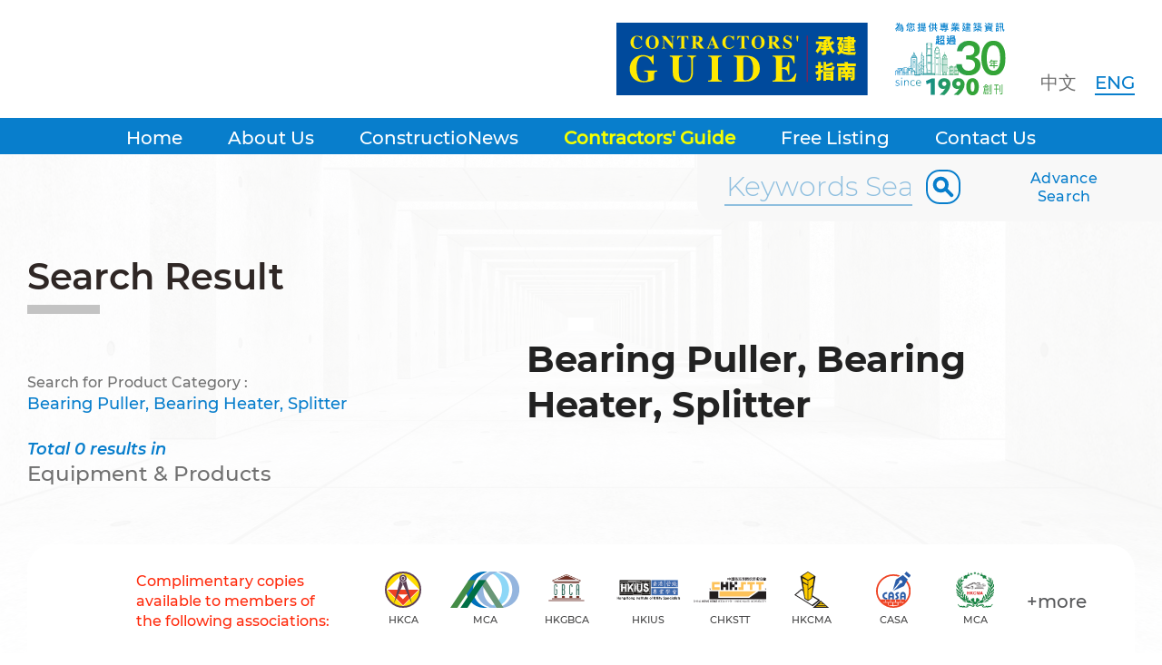

--- FILE ---
content_type: text/html; charset=UTF-8
request_url: https://constructionews.com.hk/eng/contractor_guide/Equipment_Product/844/Bearing%252BPuller%252C%252BBearing%252BHeater%252C%252BSplitter
body_size: 30056
content:
<html data-lang="eng">
<head>
<base href="/eng/" />
<title>ConstructioNews | Upfront Associate (HK) Limited </title>
<meta charset="utf-8" />
<meta name="viewport" content="width=device-width, initial-scale=1.0, minimum-scale=1.0, maximum-scale=1.0, user-scalable=no" />
<link href="/styles/styles.css?t=1763517147" rel="stylesheet">
<link href="/styles/searchbar.css?t=1763517147" rel="stylesheet">
<link href="/styles/nav.css?t=1763517147" rel="stylesheet">
<script src="/js/jquery-3.5.1.min.js"></script>
<script src="https://code.jquery.com/jquery-migrate-3.0.0.min.js"></script>
<script src="/js/jquery-ui.js"></script>
<link href="/js/jquery-ui.min.css" rel="stylesheet">
<script src="/js/function.js"></script>
<script src="https://cdnjs.cloudflare.com/ajax/libs/jquery-easing/1.4.1/jquery.easing.min.js"></script>

<link rel="preconnect" href="https://fonts.googleapis.com">
<link rel="preconnect" href="https://fonts.gstatic.com" crossorigin>
<link href="https://fonts.googleapis.com/css2?family=Noto+Sans:ital,wght@0,400;0,700;1,400;1,700&display=swap" rel="stylesheet">
<link href="https://fonts.googleapis.com/css2?family=Montserrat:wght@400;500&family=Noto+Sans:ital,wght@0,400;0,700;1,400;1,700&display=swap" rel="stylesheet">

</style>
</head>

<body class="langEN sec-CONTRACTORS">
<center>

<script>

var layeron = false;
$(document).on('click', '.btnLayerClose' , function() {
	$(this).closest('.layer').slideUp( "fast", function() {
		closeBACK();
		layeron = false;
		$('body').removeClass('layerOn');
		$(this).find('.btnLayerClose').remove();
		enableVPScale(false);
	});
});
function enableVPScale(enable = true){
	var viewport = $('meta[name="viewport"]');
	if(enable){
		if($(window).width() < 1024)
		viewport.attr("content", "width=device-width, initial-scale=1.0, minimum-scale=1.0, maximum-scale=2.0, user-scalable=yes"); 
	}else{
		viewport.attr("content", "width=device-width, initial-scale=1.0, minimum-scale=1.0, maximum-scale=1.0, user-scalable=no"); 
	}
}
function openLayer(ele,allowZoom=false){
	mode = ele.attr('data-colorMode');
	
	
	if(typeof mode === 'undefined') mode = 'default';
	openBACK(mode);
	ele.css('zIndex',$.maxZIndex()+1);
	
	ele.slideDown( "fast", function() {
		layeron = true;
		$('body').addClass('layerOn');
		$('.backlayer .btnLayerClose').clone().appendTo($(this).find('.maxw'));
	});
	
	if(allowZoom){
		enableVPScale(true);
	}
}
function openBACK(mode){
	$('.backlayer').css('zIndex',$.maxZIndex()+1);
	$('.backlayer').css('height',$(document).height() );
	$('.backlayer').attr('data-colorMode',mode);
	$('.backlayer').show();
}
function closeBACK(){
	$('.backlayer').hide();
	$('.backlayer').css('zIndex',0);
	$( ".backlayer").unbind( "click" );
}
/*
function getHighestIdx(){
	var maxZ = Math.max.apply(null,$.map($('body > *'), function(e,n){
           if($(e).css('position')=='absolute')
                return parseInt($(e).css('z-index'))||1 ;
           })
    );
	return maxZ;
} 
*/
//$(window).on('resize',initPage);
function scrollToEle(ele){
	$('html, body').animate({
		scrollTop: ($(ele).offset().top)
	},1500);
} 
function initPage(){
	/*set header fixed*/
	
	$('.body').css('padding-top',$('header').height());
	
	$('header').css('zIndex',$.maxZIndex()+1);
	
	$('.page-content-infoMENU').css('margin-top',$('.page-Content .secHeading').height());
	h = $('.page-Content .secHeading').height();
	
	if($('.page-Content .page-content-infoMENU.fullwMenu').height() > 0)
		h = h + $('.page-Content .page-content-infoMENU.fullwMenu').height();
	
	$('.page-content-info').css('padding-top',h);
	
}
$( document ).ready(function() {
	
	/*
	$('.ct-number').html(function () { 
		teltext = $(this).html();
		teltext = teltext.replace("+","");
		if(teltext.length > 9){
			console.log("number:"+teltext);
			telarr = teltext.split(' ');
			ctrycode = telarr[0];
			console.log("cty:"+ctrycode);
			return teltext.replace(ctrycode, "<span class='ct-countrycode'>"+ctrycode+"</span>");
		}else if(teltext.length > 3){
			return teltext;
		}else{
			return "";
		}
	});
	*/
	
	$('.ct-number').html(function () { 
		var teltext = $(this).html();
	
		var isCtyCodeExist = teltext.indexOf('+', 0);
		
		if(isCtyCodeExist >= 0){
			var telno = teltext.substring(isCtyCodeExist);
			console.log("number:"+telno);
			telarr = telno.split(' ');
			
				
			ctrycode = telarr[0];
			ctrycode = ctrycode.replace("+","");
			return teltext.replace("+"+ctrycode, "<span class='ct-countrycode'>"+ctrycode+"</span>");
			
			
		}
		
	});
	
	
	$('[data-enlarge="on"]').click(function(){
		imgpath = $(this).attr('src');
		$('#layerENLARGE img').attr('src',imgpath);
		openLayer($('#layerENLARGE'),true);
	});
	
	initPage();
});
$(document).click(function(e){
	if($(e.target).is('a')){
		return;
	}
	if( $(e.target).closest(".assignSubMenu").length > 0 ) {
			return false;
    }
	$('.assignSubMenu').remove();
});
</script>
	<div class="backlayer"><div class="btnLayerClose"></div></div>
	<div id="layerENLARGE" class="layer" data-colorMode="dark">
		<div class="maxw">
			<h1 class="secHeading noafter"></h1>
			<img border="0" align="top">
		</div>
	</div>
	<script>
$(document).click(function(e){
	if( $(e.target).closest("#sch_filterlist").length > 0 ) {
			return false;
    }
	clear_filterlist();
});
$(document).on('click', '#sch_filterlist', function(){	
  advSch_filterlist_update(this);
});

function isClickEnt(e){
	code = (e.keyCode ? e.keyCode : e.which);
	//on enter
	if (code == 13){
		return true;
	}
  	return false;
}
//select value
$("#sch_filterlist").click(function(){
	advSch_filterlist_update(this);
});
function advSch_filterlist_update(sel){
		txt = $(sel).find(":selected").text();
		console.log(txt);
		$( "#txtAdvCoName" ).val(txt);
		
		clear_filterlist();
}
function clear_filterlist(){
	currFIEER_arr = '';
	currFIEER_txt = '';
	$('#sch_filterlist').html('');
	$('#sch_filterlist').hide();
}
function loadKeyWordList(){
	console.log('loading 001');
	var dataURL = "";
	
	targetELE = $('.formAdvSearch #divAdvsch-inKEYWORDS #sch_filterlist');
	targetELE.html('');
	targetELE.css('top',$('#txtAdvCoName').height());
	targetELE.css('z-index',$.maxZIndex()+1);
	
	ptype = $('#radT').val();
	t = $('#txtAdvCoName').val();
	
	if(ptype == 'COMPANY'){
		dataURL = "/web/company.json.php";
	}else{
		dataURL = "/web/contractors_guide.json.php";
	}
	$.ajax({
		url: dataURL,
		type: 'get',
		data: {lang:'eng',ptype:ptype,startwith:t},
		dataType: 'json',
		success: function(jsondata){
			targetELE.show();
			
			$.each(jsondata.ITEMS,function(f,itemset){	
				var o = new Option(itemset.NAME_LANG, itemset.VALUE);
			//	$(o).attr('data-surl',itemset.PSEARCH_LIST);
				targetELE.append(o);
			});
			
		},
		error : function(){
			console.log('error in list code 001');
		}
	});
}
function loadAdvanceSearchList(ptype){
	var dataURL = "";
	if(ptype == 'TRADE'){
		dataURL = "/web/contractors_guide_trade.json.php";
	}else{
		dataURL = "/web/contractors_guide.json.php";
	}
	$.ajax({
		url: dataURL,
		type: 'get',
		data: {lang:'eng',ptype:ptype},
		dataType: 'json',
		success: function(jsondata){
			
			
			targetELE = $("#divAdvsch-inPTYPE[data-schvalue='"+jsondata.PTYPE+"']");
			
			$.each(jsondata.ITEMS,function(f,itemset){	
				var o = new Option(itemset.NAME_LANG, itemset.VALUE);
				$(o).attr('data-surl',itemset.PSEARCH_LIST);
				targetELE.find('select').append(o);
			});
			
			
			$('.formAdvSearch #divAdvsch-inPTYPE .btnSearch').click(function(){
				selELE = $(this).closest('#divAdvsch-inPTYPE').find('select').find(":selected");
				if(selELE.val() != ''){
					listURL = selELE.attr('data-surl');
					location.href = listURL;
				}
			});
			
		},
		error : function(){
			console.log('error');
		}
	});
	
	
}
$( document ).ready(function() {
	loadAdvanceSearchList('Equipment_Product');
	loadAdvanceSearchList('Material_Service');
	loadAdvanceSearchList('TRADE');
	
	$('.formAdvSearch #divAdvsch-inKEYWORDS .btnSearch').click(function(){
		keywords = $(this).closest('.schItem').find('#txtAdvCoName').val();
		listURL = "search/"+keywords+"?inType="+$(this).closest('.schItem').find('select').find(":selected").val();
		location.href = listURL;
	});
	$('.formAdvSearch #txtAdvCoName').keyup(function(e){
		loadKeyWordList();
	});
})
</script>
<style>
	#sch_filterlist{
		position:absolute;
		top:22px;
		left:0px;
		display:none;
		background-color:#ffffff;
		border:1px solid #cccccc;
		font-size:14px;
		line-height:20px;
		
	}
	#sch_filterlist option	{
		background-color:#ffffff;
	}
	</style>
	<div id="layerAdvSearch" class="layer">
		<div class="maxw">
			<h1 class="secHeading">Advanced Search</h1>
			<div class="formAdvSearch">
				<div class="schItems">
					<div class="schItem" id="divAdvsch-inKEYWORDS">
						<div style="position:relative">
						<input type="text" id="txtAdvCoName"  autocomplete="off" class="txtAdvCoName" placeholder="Search by Keywords">
						<select id="sch_filterlist" multiple="multiple">
							
						</select> 
						</div>
						<div class="item">
							<div class="advQTitle"><b>in </b></div>
							<select name="radT" id="radT">
								<option value="COMPANY">- Companies' Name -</option>
								<option value="Equipment_Product">- Equipment &amp; Products -</option>
								<option value="Material_Service">- Materials &amp; Services -</option>
							</select>
							<button class="btn1 btnSearch">SEARCH</button>
						</div>
					</div>
					<div id="divAdvsch-inPTYPE" data-schvalue="Equipment_Product">
						<div class="advQTitle">Find company(ies) from <b>Equipment & Products</b></div>
						<div class="item">
							<select id="nname">
								<option value="">- Please Select -</option>
							</select> 
							<button class="btn1 btnSearch">SEARCH</button>
						</div>
					</div>
					<div id="divAdvsch-inPTYPE" data-schvalue="Material_Service">
						<div class="advQTitle">Find company(ies) from <b>Materials & Services</b></div>
						<div class="item">
							<select id="nname">
							<option value="">- Please Select -</option>
							</select> 
							<button class="btn1 btnSearch">SEARCH</button>
						</div>
					</div>
					<div id="divAdvsch-inPTYPE" data-schvalue="TRADE">
						<div class="advQTitle">Find company(ies) from <b>Trade Name</b></div>      
						<div class="item">
							<input type="hidden" name="schType" value="TRADE">
							<select id="nname">
								<option value="">- Please Select -</option>
							</select> 
							<button class="btn1 btnSearch">SEARCH</button>
						</div>
					</div>
				</div>
			</div>
		</div>
	</div>	<script>
	var isBurgerOn = false;
	$(window).scroll(function() {
		//HEADER BURGER MODE
		var st = $(this).scrollTop();
		
		if (isBurgerOn){
			if (st < 100){
				$('body').removeClass('burgerOn');
				isBurgerOn = false;
			}
		}else if (st > 100){
			
			$('body').addClass('burgerOn');
			isBurgerOn = true;
		}
	});
	$( document ).ready(function() {
		$("header nav li").hover(function () {
			sectionName = $(this).attr('data-nav');
			
			currentOpenSection = $('.assignSubMenu').closest('li').attr('data-nav');
			if(sectionName != currentOpenSection){
					$('.assignSubMenu').remove();
			}
			
			m = $(this);
			subm = $('header .subm.menu-'+sectionName);
			
			if(subm.length > 0 && m.find('.assignSubMenu').length == 0){
				newm = m.prepend('<div class="assignSubMenu"><ul></ul></div>');
				subm.each(function( ) {
					newm.find('.assignSubMenu ul').append($( this ).clone());
				});
				$('.assignSubMenu').css('top',$(this).height()-2);
				$('.assignSubMenu').css('zIndex',$.maxZIndex()+1);
			}
		});
	});
	function showMENU(){
		if($('.backlayer').is(":hidden")){
			$('body').addClass('mMenuOn');
			openBACK();
			
			$('.backlayer').click(function () {
				showMENU();
			});
		}else{
			closeBACK();
			$('body').removeClass('mMenuOn');
		}
		
		$('.navm').css('zIndex',$.maxZIndex()+1);
		$('.navm').animate({
			width: "toggle"
		}, 500, function() {
			
		});
	}
	</script>
	<header>
		<div class="header">
			<div class="maxw">
				<div class="hlogo">
					<div class="logo-main">
							<a href="/eng/"><img src="/images/logo-constructionews.svg" border="0" align="top"></a>
							<div class="logo-guide-tablet"><img src="/images/img-contractors-guide_tablet.svg" border="0" align="top"></div>
					</div>
					<div class="logo-guide"><img src="/images/img-contractors-guide.svg" border="0" align="top"></div>
					<div class="logo-30yrs"><img src="/images/img-cns_30years.svg" border="0" align="top"></div> 
				</div>
				<div class="options" >
					<div class="opt-lang">
					<SPAN data-URL="chi" class="langTC ">中文</SPAN>
					<SPAN data-URL="eng" class="langEN  selected">ENG</SPAN>
					</div>
				</div>
				<div class="mmenubtn"></div>
				<script>
				$( document ).ready(function() {
					$('.opt-lang span').click(function() {
						console.log('changeLang');
						var currURL = window.location.href;   
												fmLang = 'constructionews.com.hk/eng/';
						toLang = 'constructionews.com.hk/'+$(this).attr('data-URL')+'/';
						goURL = currURL.replace(fmLang,toLang);
												location.href = goURL;
					});
					
					$(".mmenubtn").click(function () {
						showMENU();
					});
				}); 
				</script>
			</div>
		</div>
		<nav>
		<div class="idxbg"></div>
	 
	<div class="navmenu">
	<ul>
	<!--<li class="mlogo"><a href="/"><img src="/images/mainlogo_v1.png" border="0" align="top"></a></li>
	-->
		<li class="menu-Home " data-nav="Home"><a href="/"  >Home</a></li>
		
		<li class="menu-AboutUs " data-nav="AboutUs"><a href="about"  >About Us</a></li>
		
		<li class="menu-ConstructioNews " data-nav="ConstructioNews"><a href="news"  >ConstructioNews</a></li>
		
		<li class="menu-CONTRACTORS  selected" data-nav="CONTRACTORS"><a href="contractor_guide"  >Contractors' Guide</a></li>
		<li class="subm menu-CONTRACTORS "><a href="contractor_guide/Equipment_Product"  >Equipment & Products</a></li>
		<li class="subm menu-CONTRACTORS "><a href="contractor_guide/Material_Service"  >Materials & Services</a></li>
		
		<li class="menu-FREE_LISTING_REG " data-nav="FREE_LISTING_REG"><a href="free_listing"  >Free Listing</a></li>
		
		<li class="menu-CONTACT " data-nav="CONTACT"><a href="contact"  >Contact Us</a></li>
		
		</ul>	
	<style>
	.submItems{
		display:none;
	}
	</style>
	<script>
	</script>
	<ul class="submItems">
	</ul>
	</div>
	<div class="divAdvSearch">
<div class="quickInputBox">
	<div>	
			<input type="text" id="txtQuickSearch" placeholder="Keywords Search" autocomplete="off" >
			<button class="btnAdvSearchSubmit"></button>
	</div>	
	<button class="btnAdvSearchLink"> Advance<BR> Search</button>
</div>
<div class="quickFilterList">
	<div>
		<div class="quickSuggestItems">
			<div class="quickSuggestItem" data-QFilterList="COMPANY">
				<div class="quickItemsType">Company</div>
				<ul>
				</ul>
			</div>
						<div class="quickSuggestItem"  data-QFilterList="Equipment_Product">
				<div class="quickItemsType">Equipment & Products Index</div>
				<ul>
				</ul>
			</div> 
						<div class="quickSuggestItem"  data-QFilterList="Material_Service">
				<div class="quickItemsType">Materials & Services Index</div>
				<ul>
				</ul>
			</div> 
					</div>
	</div>
</div>
<script>
$(document).click(function(e){
	if($(e.target).is('a')){
		return;
	}
	if( $(e.target).closest(".divAdvSearch").length > 0 ) {
			return false;
    }
	
	clear_quickSuggestlist();
	
});
function clear_quickSuggestlist(){
	$(".quickSuggestItem ul").html('');
	$('.quickFilterList').hide();
	//$('.listing-index-list').show();
	
	//lastHeaderZINDEX = $('header').css('zIndex');
	//$('header').data('lastZidx',lastHeaderZINDEX)
	$('header').css('zIndex',$('header').attr('data-defaultZidx'));
}
$( document ).ready(function() {
	$('.btnAdvSearchLink').click(function() {
		openLayer($('#layerAdvSearch'));
	});
	$('.btnAdvSearchSubmit').click(function() {
		quickSearch();
	});
	
	$('#txtQuickSearch').keypress(function (e) {
		if (e.which == 13) {
			quickSearch();
			return false;    //<---- Add this line
		}
	});
	
	var isQuickSchTyping = false;
	//$('.quickInputBox #txtQuickSearch').keyup(function(e){
	$('.quickInputBox #txtQuickSearch').on('keyup',function(e){ 	
		if(!isQuickSchTyping) {
		   v = $(this).val();
			if(v.length >= 2){
				loadSuggestList('COMPANY',v);
								loadSuggestList('Equipment_Product',v);
								loadSuggestList('Material_Service',v);
								$('.quickFilterList').fadeIn();
			}else{
				
				clear_quickSuggestlist();
			}
		}
	});
	$('.quickInputBox #txtQuickSearch').on('compositionstart',function(e){  
		isQuickSchTyping = true;
	});
	$('.quickInputBox #txtQuickSearch').on('compositionend',function(e){   
		isQuickSchTyping = false;
		v = $(this).val();
		loadSuggestList('COMPANY',v); 
				loadSuggestList('Equipment_Product',v);
				loadSuggestList('Material_Service',v);
				$('.quickFilterList').show();
	});
});
function quickSearch(){
	keywords = $("#txtQuickSearch").val();
	if(keywords!=""){
		listURL = "search/"+keywords+"?inType=COMPANY";
		location.href = listURL;
	}
}
function loadSuggestList(ptype,t){
	
	var dataURL = "";
	
	$(".quickSuggestItem ul").html('');
//	$(".quickFilterList").css('top',$('.quickInputBox').height()); 
	$('.quickFilterList').css('zIndex',$.maxZIndex()+1);

	if(ptype == 'COMPANY'){
		dataURL = "/web/company.json.php";
	}else{
		dataURL = "/web/contractors_guide.json.php";
	}
	$.ajax({
		url: dataURL,
		type: 'get',
		data: {lang:'eng',ptype:ptype,keywords_suggest:t,maxitem:10},
		dataType: 'json',
		success: function(jsondata){
			
			
			if (typeof $('header').attr('data-defaultZidx') === "undefined") {
				$('header').attr('data-defaultZidx',$('header').css('zIndex'));
			}
			
			$('header').css('zIndex',$.maxZIndex()+1);
			
			targetELE = $(".quickSuggestItem[data-QFilterList='"+jsondata.PTYPE+"'] ul");
			targetELE.html('');
			
			resultURL = '';
			/*
			if(jsondata.ITEMS.length > 2){
				$('.listing-index-list').hide();
			}
			*/
			$.each(jsondata.ITEMS,function(f,itemset){	
				if(jsondata.PTYPE == 'COMPANY'){
					resultURL = itemset.PROFILE_URL;
				}else{
					resultURL = itemset.PSEARCH_LIST;
				}
				targetELE.append('<li><a href="'+resultURL+'">'+itemset.NAME_LANG+'</a></li>');
			});
			
		},
		error : function(){
			console.log('error in list code 001');
		}
	});
}
</script>
</div>	</nav>
	</header>
	<div class="navm">
		<div class="opt-lang">
			<SPAN data-URL="chi" class="langTC ">中文</SPAN>
			<SPAN data-URL="eng" class="langEN  selected">ENG</SPAN>
		</div> 
		<ul>
				<li class="menu-Home " data-nav="Home"><a href="/"  >Home</a></li>
				
				<li class="menu-AboutUs " data-nav="AboutUs"><a href="about"  >About Us</a></li>
				
				<li class="menu-ConstructioNews " data-nav="ConstructioNews"><a href="news"  >ConstructioNews</a></li>
				
				<li class="menu-CONTRACTORS  selected" data-nav="CONTRACTORS"><a href="contractor_guide"  >Contractors' Guide</a></li>
				<li class="subm menu-CONTRACTORS "><a href="contractor_guide/Equipment_Product"  >Equipment & Products</a></li>
				<li class="subm menu-CONTRACTORS "><a href="contractor_guide/Material_Service"  >Materials & Services</a></li>
				
				<li class="menu-FREE_LISTING_REG " data-nav="FREE_LISTING_REG"><a href="free_listing"  >Free Listing</a></li>
				
				<li class="menu-CONTACT " data-nav="CONTACT"><a href="contact"  >Contact Us</a></li>
				
				</ul>

		<ul class="ftmenu">
			<li><a href="/eng/disclaimer">Disclaimer</a>			</li>
			<li>	<a href="/eng/privacy_policy">Privacy Policy</a></li>
		</ul>
		
		<div id="assoc-footer" class="assocfooter maxw" >
		<div> 
			
			<div class="title"><span>Complimentary copies available to members of the following associations:</span></div>
			<div class="logos">
			
							<div class="assoc-item">
						<a href="#">
						<div><img src="/uploads/associations/HKCA-v2.svg" border="0" align="top"></div>
						<span>HKCA</span></a>
				
				</div>
							<div class="assoc-item">
						<a href="#">
						<div><img src="/uploads/associations/MCA-v2.svg" border="0" align="top"></div>
						<span>MCA</span></a>
				
				</div>
							<div class="assoc-item">
						<a href="#">
						<div><img src="/uploads/associations/HKGBCA-v2.svg" border="0" align="top"></div>
						<span>HKGBCA</span></a>
				
				</div>
							<div class="assoc-item">
						<a href="#">
						<div><img src="/uploads/associations/HKIUS-v2.svg" border="0" align="top"></div>
						<span>HKIUS</span></a>
				
				</div>
							<div class="assoc-item">
						<a href="#">
						<div><img src="/uploads/associations/CHKSTT-v2.svg" border="0" align="top"></div>
						<span>CHKSTT</span></a>
				
				</div>
							<div class="assoc-item">
						<a href="#">
						<div><img src="/uploads/associations/HKCMA.svg" border="0" align="top"></div>
						<span>HKCMA</span></a>
				
				</div>
							<div class="assoc-item">
						<a href="#">
						<div><img src="/uploads/associations/CASA.svg" border="0" align="top"></div>
						<span>CASA</span></a>
				
				</div>
							<div class="assoc-item">
						<a href="#">
						<div><img src="/uploads/associations/HKCMA-Machinery.svg" border="0" align="top"></div>
						<span>MCA</span></a>
				
				</div>
							<div class="btn" onclick="openLayer($('#layerAssocList'));">+more</div>
			</div>
		</div>
	</div>	</div>
	
	<div class="body"><link rel="stylesheet" href="/styles/contractors_details.css?time=1763517147">
<div class="section-NEWS page-Content">
	<div class="maxw">
	<h3 class="secHeading">Search Result</h3>
	<div class="page-content-infoMENU">
	
	<style>
	
	</style>
		<div  class="optSearch">
						<div class="findKeywords">Search for Product Category : <span>Bearing Puller, Bearing Heater, Splitter</span></div>
			<ul>
							<li class="on"><div class="totalNum">Total 0 results in</div>
					<div class="inType">Equipment & Products</div>
				</li>
			 
			
			</ul>
			<button id="btnSearchBack" class="btn1">Back</button>
		</div>
	</div>
	<div class="page-content-info Ronly">
		<div class="page-content-infoinner">
			<div id="result-list-company">
				<div class="inType-heading">Bearing Puller, Bearing Heater, Splitter</div>	<!-- PRODUCT NAME -->	
								<div class="result-items">
				 
				</div>
			</div>
			
		</div>
	</div>
	</div>
</div>
<script>
$(document).ready(function(){
	$("#result-list-company .result-item").on('click', 'a:not(.acourl)', function (e) {
		 e.stopPropagation();
	});
	$('#result-list-company').on('click', '.result-item', function(){
		url = $(this).find('.acourl').attr('href');
		location.href=url;
	});
});
</script>
	<link rel="stylesheet" href="/styles/footer.css?time=1763517147">
	<footer>
		<div class="footermenu">
			<div class="maxw">
			<section>
				<div class="about">ConstructioNews was firstly launched in 1990 and is the only bilingual construction newsletter specially designed for builders and contractors in Hong Kong, China and Macau.
<BR><BR>
The publication is bilingual in Chinese and English. It is a free publication to the construction professionals, contractors, subcontractors, specialist contractors, consultants, government officials and town planners.</div>
			</section>
			<section class="RHS">
				<ul>
								<li class="menu-Home" data-nav="Home"><a href="/"  >Home</a>
													</li>
								<li class="menu-AboutUs" data-nav="AboutUs"><a href="about"  >About Us</a>
													</li>
								<li class="menu-ConstructioNews" data-nav="ConstructioNews"><a href="news"  >ConstructioNews</a>
									</ul><ul>				</li>
								<li class="menu-CONTRACTORS" data-nav="CONTRACTORS"><a href="contractor_guide"  >Contractors' Guide</a>
											<ul class="subm" >
												<li class="menu-CONTRACTORS "><a href="contractor_guide/Equipment_Product"  >Equipment & Products</a></li>
												<li class="menu-CONTRACTORS "><a href="contractor_guide/Material_Service"  >Materials & Services</a></li>
												</ul>
													</li>
								<li class="menu-FREE_LISTING_REG" data-nav="FREE_LISTING_REG"><a href="free_listing"  >Free Listing</a>
													</li>
								<li class="menu-CONTACT" data-nav="CONTACT"><a href="contact"  >Contact Us</a>
													</li>
								</ul>
			</section>
			<div style="clear:both"></div>
			</div>
		</div>
		<div class="tnc">
			<div class="maxw">
				<div class="tnc-link">
				<a href="/eng/disclaimer">Disclaimer</a>
				<a href="/eng/privacy_policy">Privacy Policy</a>
				</div>
				
				<div class="copyright">Copyright © 2021 Upfront Associate (HK) Limited.<BR> All Rights Reserved.</div>
				<div style="clear:both"></div>
			</div>
		</div>
		
	</footer>
	
	
	<div id="assoc-footer" class="assocfooter maxw" >
		<div> 
			
			<div class="title"><span>Complimentary copies available to members of the following associations:</span></div>
			<div class="logos">
			
							<div class="assoc-item">
						<a href="#">
						<div><img src="/uploads/associations/HKCA-v2.svg" border="0" align="top"></div>
						<span>HKCA</span></a>
				
				</div>
							<div class="assoc-item">
						<a href="#">
						<div><img src="/uploads/associations/MCA-v2.svg" border="0" align="top"></div>
						<span>MCA</span></a>
				
				</div>
							<div class="assoc-item">
						<a href="#">
						<div><img src="/uploads/associations/HKGBCA-v2.svg" border="0" align="top"></div>
						<span>HKGBCA</span></a>
				
				</div>
							<div class="assoc-item">
						<a href="#">
						<div><img src="/uploads/associations/HKIUS-v2.svg" border="0" align="top"></div>
						<span>HKIUS</span></a>
				
				</div>
							<div class="assoc-item">
						<a href="#">
						<div><img src="/uploads/associations/CHKSTT-v2.svg" border="0" align="top"></div>
						<span>CHKSTT</span></a>
				
				</div>
							<div class="assoc-item">
						<a href="#">
						<div><img src="/uploads/associations/HKCMA.svg" border="0" align="top"></div>
						<span>HKCMA</span></a>
				
				</div>
							<div class="assoc-item">
						<a href="#">
						<div><img src="/uploads/associations/CASA.svg" border="0" align="top"></div>
						<span>CASA</span></a>
				
				</div>
							<div class="assoc-item">
						<a href="#">
						<div><img src="/uploads/associations/HKCMA-Machinery.svg" border="0" align="top"></div>
						<span>MCA</span></a>
				
				</div>
							<div class="btn" onclick="openLayer($('#layerAssocList'));">+more</div>
			</div>
		</div>
	</div>	<div id="layerAssocList" class="layer">
		<div class="maxw">
			<h1 class="secHeading noafter"></h1> 
			<p class="intro">Complimentary copies available to members of the following associations:</p> 
			<div class="LayerContent">
				<div class="logos">
									<div><div class="alogo"><img src="/uploads/associations/HKCA-v2.svg" border="0" align="top"></div>
					<span>The Hong Kong Construction Association</span></div>
									<div><div class="alogo"><img src="/uploads/associations/MCA-v2.svg" border="0" align="top"></div>
					<span>Macau Coustruction Association</span></div>
									<div><div class="alogo"><img src="/uploads/associations/HKGBCA-v2.svg" border="0" align="top"></div>
					<span>Hong Kong General Building Contractors Association</span></div>
									<div><div class="alogo"><img src="/uploads/associations/HKIUS-v2.svg" border="0" align="top"></div>
					<span>Hong Kong Institute of Utility Specialists</span></div>
									<div><div class="alogo"><img src="/uploads/associations/CHKSTT-v2.svg" border="0" align="top"></div>
					<span>China Hongkong Society for Trenchless Technology Association</span></div>
									<div><div class="alogo"><img src="/uploads/associations/HKCMA.svg" border="0" align="top"></div>
					<span>Hong Kong Construction Materials Association Limited</span></div>
									<div><div class="alogo"><img src="/uploads/associations/CASA.svg" border="0" align="top"></div>
					<span>Contractor's Authorised Signatory Association</span></div>
									<div><div class="alogo"><img src="/uploads/associations/HKCMA-Machinery.svg" border="0" align="top"></div>
					<span>Hong Kong Construction Machinery Association</span></div>
				 
				</div>
			</div>
		</div>
	</div>
	</div><!--END divBODY-->
</center>
<div class="btnBack2Top"></div>

<script>
var lastScrollTop = 0;
var isBackToTopOn = false;
var isAssocEleOn = true;
$(window).on('resize',setAssocEle);
$(window).on('ready',setAssocEle);
function setAssocEle(){
	$('body:not(.mMenuOn)').find('div:not(.navm) #assoc-footer').css('bottom',0);
	$('body:not(.mMenuOn)').find('div:not(.navm) #assoc-footer').css('top','unset');
}
$(window).scroll(function() {
	
	if( $('.mmenubtn:hidden').length > 0){
		var st = $(this).scrollTop();
		if (isAssocEleOn){
			if (st > lastScrollTop){
				$('body:not(.mMenuOn)').find('div:not(.navm) #assoc-footer').hide();
				isAssocEleOn = false;
				console.log('off assoc');
			}
		}else if (st < lastScrollTop){
				$('body:not(.mMenuOn)').find('div:not(.navm) #assoc-footer:hidden').css('z-index',$.maxZIndex()+1);
				$('body:not(.mMenuOn)').find('div:not(.navm) #assoc-footer:hidden').stop(true, true).fadeIn();
				
				isAssocEleOn = true;
				console.log('on assoc');
		}
		
		lastScrollTop = st;
	}
	
	//BACK TO TOP
	if (isBackToTopOn){
		if (st < 100){
			$('.btnBack2top').hide();   
			isBackToTopOn = false;
		}
	}else if (st > 100){
		
		$('.btnBack2top:hidden').stop(true, true).fadeIn();
		isBackToTopOn = true;
	}
});
$( document ).ready(function() {
	$(".btnBack2Top").click(function () {
	   $("html, body").animate({scrollTop: 0}, 500);
	});
	
	$('body:not(.mMenuOn)').find('div:not(.navm) #assoc-footer').css('z-index',$.maxZIndex()+1);
});
</script>
<script>
  (function(i,s,o,g,r,a,m){i['GoogleAnalyticsObject']=r;i[r]=i[r]||function(){
  (i[r].q=i[r].q||[]).push(arguments)},i[r].l=1*new Date();a=s.createElement(o),
  m=s.getElementsByTagName(o)[0];a.async=1;a.src=g;m.parentNode.insertBefore(a,m)
  })(window,document,'script','//www.google-analytics.com/analytics.js','ga');

  ga('create', 'UA-57271119-1', 'auto');
  ga('send', 'pageview');

</script>
</body>
</html> 

--- FILE ---
content_type: text/html; charset=UTF-8
request_url: https://constructionews.com.hk/web/contractors_guide.json.php?lang=eng&ptype=Equipment_Product
body_size: 385488
content:
{"pdt_id":"1099","prd_idx":"0","name_eng_old":"","name_eng":"Yellow Bike Track Flexible Tubular Post","name_chi_old":"","name_chi":"","type":"Equipment_Product","status":"activate","date1":"2020-03-20 10:52:29","is_active":"1","is_deleted":"0","deleted_by":null,"deleted_datetime":null,"log_key_my":null,"log_key_ref":null,"PD_NAME":"Yellow Bike Track Flexible Tubular Post","NOIDKEY_PRD_Name_en":"Yellow Bike Track Flexible Tubular Post","NOIDKEY_PRD_Name_tc":"","NOIDKEY_PRD_Type":"Equipment_Product","NOIDKEY_ROW_status":"1","ITEMS":[{"pdt_id":"1268","prd_idx":"0","name_eng_old":null,"name_eng":" I-Vision  Anti-Collision Warning System","name_chi_old":null,"name_chi":"\u9df9\u7db2\u9632\u649e\u9810\u8b66\u7cfb\u7d71","type":"Equipment_Product","status":null,"date1":null,"is_active":"1","is_deleted":"0","deleted_by":null,"deleted_datetime":null,"log_key_my":null,"log_key_ref":null,"PD_NAME":" I-Vision  Anti-Collision Warning System","PRD_Name_en":" I-Vision  Anti-Collision Warning System","PRD_Name_tc":"\u9df9\u7db2\u9632\u649e\u9810\u8b66\u7cfb\u7d71","PRD_Type":"Equipment & Product","statusCode":"PUBLISHED","NAME_LANG":" I-Vision  Anti-Collision Warning System","PRD_INDEX":"Other","row_statusCode":"PUBLISHED","PSEARCH_LIST":"\/eng\/contractor_guide\/Equipment_Product\/1268\/%252BI-Vision%252B%252BAnti-Collision%252BWarning%252BSystem","VALUE":"1268"},{"pdt_id":"1269","prd_idx":"0","name_eng_old":null,"name_eng":" I-Vision  Manholes Management System","name_chi_old":null,"name_chi":"\u9df9\u7db2\u6c99\u4e95\u7ba1\u7406\u7cfb\u7d71","type":"Equipment_Product","status":null,"date1":null,"is_active":"1","is_deleted":"0","deleted_by":null,"deleted_datetime":null,"log_key_my":null,"log_key_ref":null,"PD_NAME":" I-Vision  Manholes Management System","PRD_Name_en":" I-Vision  Manholes Management System","PRD_Name_tc":"\u9df9\u7db2\u6c99\u4e95\u7ba1\u7406\u7cfb\u7d71","PRD_Type":"Equipment & Product","statusCode":"PUBLISHED","NAME_LANG":" I-Vision  Manholes Management System","PRD_INDEX":"Other","row_statusCode":"PUBLISHED","PSEARCH_LIST":"\/eng\/contractor_guide\/Equipment_Product\/1269\/%252BI-Vision%252B%252BManholes%252BManagement%252BSystem","VALUE":"1269"},{"pdt_id":"1270","prd_idx":"0","name_eng_old":null,"name_eng":" I-Vision Mobile Machinery Security","name_chi_old":null,"name_chi":"\u9df9\u7db2\u79fb\u52d5\u5f0f\u6a5f\u68b0\u4fdd\u5b89","type":"Equipment_Product","status":null,"date1":null,"is_active":"1","is_deleted":"0","deleted_by":null,"deleted_datetime":null,"log_key_my":null,"log_key_ref":null,"PD_NAME":" I-Vision Mobile Machinery Security","PRD_Name_en":" I-Vision Mobile Machinery Security","PRD_Name_tc":"\u9df9\u7db2\u79fb\u52d5\u5f0f\u6a5f\u68b0\u4fdd\u5b89","PRD_Type":"Equipment & Product","statusCode":"PUBLISHED","NAME_LANG":" I-Vision Mobile Machinery Security","PRD_INDEX":"Other","row_statusCode":"PUBLISHED","PSEARCH_LIST":"\/eng\/contractor_guide\/Equipment_Product\/1270\/%252BI-Vision%252BMobile%252BMachinery%252BSecurity","VALUE":"1270"},{"pdt_id":"1115","prd_idx":"0","name_eng_old":"","name_eng":"2&quot; Speed Hump, Convex Safety Mirror, Corner Bumper, Litter Bins","name_chi_old":"","name_chi":"","type":"Equipment_Product","status":"activate","date1":"2020-03-20 11:06:57","is_active":"1","is_deleted":"0","deleted_by":null,"deleted_datetime":null,"log_key_my":null,"log_key_ref":null,"PD_NAME":"2&quot; Speed Hump, Convex Safety Mirror, Corner Bumper, Litter Bins","PRD_Name_en":"2&quot; Speed Hump, Convex Safety Mirror, Corner Bumper, Litter Bins","PRD_Name_tc":"","PRD_Type":"Equipment & Product","statusCode":"PUBLISHED","NAME_LANG":"2\" Speed Hump, Convex Safety Mirror, Corner Bumper, Litter Bins","PRD_INDEX":"Other","row_statusCode":"PUBLISHED","PSEARCH_LIST":"\/eng\/contractor_guide\/Equipment_Product\/1115\/2%2526quot%253B%252BSpeed%252BHump%252C%252BConvex%252BSafety%252BMirror%252C%252BCorner%252BBumper%252C%252BLitter%252BBins","VALUE":"1115"},{"pdt_id":"1026","prd_idx":"0","name_eng_old":"","name_eng":"Abrasive Mop Wheels","name_chi_old":"","name_chi":"\u5343\u8449\u8f2a","type":"Equipment_Product","status":"activate","date1":"2019-03-07 10:27:30","is_active":"1","is_deleted":"0","deleted_by":null,"deleted_datetime":null,"log_key_my":null,"log_key_ref":null,"PD_NAME":"Abrasive Mop Wheels","PRD_Name_en":"Abrasive Mop Wheels","PRD_Name_tc":"\u5343\u8449\u8f2a","PRD_Type":"Equipment & Product","statusCode":"PUBLISHED","NAME_LANG":"Abrasive Mop Wheels","PRD_INDEX":"Other","row_statusCode":"PUBLISHED","PSEARCH_LIST":"\/eng\/contractor_guide\/Equipment_Product\/1026\/Abrasive%252BMop%252BWheels","VALUE":"1026"},{"pdt_id":"331","prd_idx":"0","name_eng_old":"","name_eng":"Abrasive resistant rubber","name_chi_old":"","name_chi":"","type":"Equipment_Product","status":"activate","date1":"2015-01-13 09:59:14","is_active":"1","is_deleted":"0","deleted_by":null,"deleted_datetime":null,"log_key_my":null,"log_key_ref":null,"PD_NAME":"Abrasive resistant rubber","PRD_Name_en":"Abrasive resistant rubber","PRD_Name_tc":"","PRD_Type":"Equipment & Product","statusCode":"PUBLISHED","NAME_LANG":"Abrasive resistant rubber","PRD_INDEX":"Other","row_statusCode":"PUBLISHED","PSEARCH_LIST":"\/eng\/contractor_guide\/Equipment_Product\/331\/Abrasive%252Bresistant%252Brubber","VALUE":"331"},{"pdt_id":"383","prd_idx":"0","name_eng_old":"","name_eng":"Access Control","name_chi_old":"","name_chi":"","type":"Equipment_Product","status":"activate","date1":"2015-01-22 15:08:18","is_active":"1","is_deleted":"0","deleted_by":null,"deleted_datetime":null,"log_key_my":null,"log_key_ref":null,"PD_NAME":"Access Control","PRD_Name_en":"Access Control","PRD_Name_tc":"","PRD_Type":"Equipment & Product","statusCode":"PUBLISHED","NAME_LANG":"Access Control","PRD_INDEX":"Other","row_statusCode":"PUBLISHED","PSEARCH_LIST":"\/eng\/contractor_guide\/Equipment_Product\/383\/Access%252BControl","VALUE":"383"},{"pdt_id":"384","prd_idx":"0","name_eng_old":"","name_eng":"Access Panel","name_chi_old":"","name_chi":"","type":"Equipment_Product","status":"activate","date1":"2015-01-22 15:10:11","is_active":"1","is_deleted":"0","deleted_by":null,"deleted_datetime":null,"log_key_my":null,"log_key_ref":null,"PD_NAME":"Access Panel","PRD_Name_en":"Access Panel","PRD_Name_tc":"","PRD_Type":"Equipment & Product","statusCode":"PUBLISHED","NAME_LANG":"Access Panel","PRD_INDEX":"Other","row_statusCode":"PUBLISHED","PSEARCH_LIST":"\/eng\/contractor_guide\/Equipment_Product\/384\/Access%252BPanel","VALUE":"384"},{"pdt_id":"385","prd_idx":"0","name_eng_old":"","name_eng":"Acoustic Camera","name_chi_old":"","name_chi":"\u8072\u6ce2\u63a2\u6e2c\u5668","type":"Equipment_Product","status":"activate","date1":"2015-01-22 15:10:25","is_active":"1","is_deleted":"0","deleted_by":null,"deleted_datetime":null,"log_key_my":null,"log_key_ref":null,"PD_NAME":"Acoustic Camera","PRD_Name_en":"Acoustic Camera","PRD_Name_tc":"\u8072\u6ce2\u63a2\u6e2c\u5668","PRD_Type":"Equipment & Product","statusCode":"PUBLISHED","NAME_LANG":"Acoustic Camera","PRD_INDEX":"Other","row_statusCode":"PUBLISHED","PSEARCH_LIST":"\/eng\/contractor_guide\/Equipment_Product\/385\/Acoustic%252BCamera","VALUE":"385"},{"pdt_id":"386","prd_idx":"0","name_eng_old":"","name_eng":"Acoustic, Smoke &amp; Fire Contanment","name_chi_old":"","name_chi":"","type":"Equipment_Product","status":"activate","date1":"2015-01-22 15:11:14","is_active":"1","is_deleted":"0","deleted_by":null,"deleted_datetime":null,"log_key_my":null,"log_key_ref":null,"PD_NAME":"Acoustic, Smoke &amp; Fire Contanment","PRD_Name_en":"Acoustic, Smoke &amp; Fire Contanment","PRD_Name_tc":"","PRD_Type":"Equipment & Product","statusCode":"PUBLISHED","NAME_LANG":"Acoustic, Smoke & Fire Contanment","PRD_INDEX":"Other","row_statusCode":"PUBLISHED","PSEARCH_LIST":"\/eng\/contractor_guide\/Equipment_Product\/386\/Acoustic%252C%252BSmoke%252B%2526amp%253B%252BFire%252BContanment","VALUE":"386"},{"pdt_id":"1345","prd_idx":"0","name_eng_old":null,"name_eng":"AI-Lift","name_chi_old":null,"name_chi":"\u5929\u79e44S\u76e3\u5bdf\u7cfb\u7d71","type":"Equipment_Product","status":null,"date1":null,"is_active":"1","is_deleted":"0","deleted_by":null,"deleted_datetime":null,"log_key_my":null,"log_key_ref":null,"PD_NAME":"AI-Lift","PRD_Name_en":"AI-Lift","PRD_Name_tc":"\u5929\u79e44S\u76e3\u5bdf\u7cfb\u7d71","PRD_Type":"Equipment & Product","statusCode":"PUBLISHED","NAME_LANG":"AI-Lift","PRD_INDEX":"Other","row_statusCode":"PUBLISHED","PSEARCH_LIST":"\/eng\/contractor_guide\/Equipment_Product\/1345\/AI-Lift","VALUE":"1345"},{"pdt_id":"1254","prd_idx":"0","name_eng_old":null,"name_eng":"Air &amp; Dirt Separator","name_chi_old":null,"name_chi":"","type":"Equipment_Product","status":null,"date1":null,"is_active":"1","is_deleted":"0","deleted_by":null,"deleted_datetime":null,"log_key_my":null,"log_key_ref":null,"PD_NAME":"Air &amp; Dirt Separator","PRD_Name_en":"Air &amp; Dirt Separator","PRD_Name_tc":"","PRD_Type":"Equipment & Product","statusCode":"PUBLISHED","NAME_LANG":"Air & Dirt Separator","PRD_INDEX":"Other","row_statusCode":"PUBLISHED","PSEARCH_LIST":"\/eng\/contractor_guide\/Equipment_Product\/1254\/Air%252B%2526amp%253B%252BDirt%252BSeparator","VALUE":"1254"},{"pdt_id":"918","prd_idx":"0","name_eng_old":"","name_eng":"Aluminium Winch Stacker","name_chi_old":"","name_chi":"\u624b\u52d5\u5806\u9ad8\u8eca","type":"Equipment_Product","status":"activate","date1":"2016-11-08 15:33:42","is_active":"1","is_deleted":"0","deleted_by":null,"deleted_datetime":null,"log_key_my":null,"log_key_ref":null,"PD_NAME":"Aluminium Winch Stacker","PRD_Name_en":"Aluminium Winch Stacker","PRD_Name_tc":"\u624b\u52d5\u5806\u9ad8\u8eca","PRD_Type":"Equipment & Product","statusCode":"PUBLISHED","NAME_LANG":"Aluminium Winch Stacker","PRD_INDEX":"Other","row_statusCode":"PUBLISHED","PSEARCH_LIST":"\/eng\/contractor_guide\/Equipment_Product\/918\/Aluminium%252BWinch%252BStacker","VALUE":"918"},{"pdt_id":"57","prd_idx":"1","name_eng_old":"1. Anchors \/ Fasterners","name_eng":"Anchors \/ Fasterners","name_chi_old":"1. \u00c1\u00e3\u00ae\u00ea\/\u00a5\u00b4\u00b0v\u00a4u\u00a8\u00e3","name_chi":"\u9328\u6813\/\u6253\u91d8\u5de5\u5177","type":"Equipment_Product","status":"activate","date1":"2009-05-04 10:55:37","is_active":"1","is_deleted":"0","deleted_by":null,"deleted_datetime":null,"log_key_my":null,"log_key_ref":null,"PD_NAME":"Anchors \/ Fasterners","PRD_Name_en":"Anchors \/ Fasterners","PRD_Name_tc":"\u9328\u6813\/\u6253\u91d8\u5de5\u5177","PRD_Type":"Equipment & Product","statusCode":"PUBLISHED","NAME_LANG":"Anchors \/ Fasterners","PRD_INDEX":"1","row_statusCode":"PUBLISHED","PSEARCH_LIST":"\/eng\/contractor_guide\/Equipment_Product\/57\/Anchors%252B%252F%252BFasterners","VALUE":"57"},{"pdt_id":"278","prd_idx":"0","name_eng_old":"","name_eng":"Anemometer","name_chi_old":"","name_chi":"","type":"Equipment_Product","status":"activate","date1":"2015-01-13 09:37:25","is_active":"1","is_deleted":"0","deleted_by":null,"deleted_datetime":null,"log_key_my":null,"log_key_ref":null,"PD_NAME":"Anemometer","PRD_Name_en":"Anemometer","PRD_Name_tc":"","PRD_Type":"Equipment & Product","statusCode":"PUBLISHED","NAME_LANG":"Anemometer","PRD_INDEX":"Other","row_statusCode":"PUBLISHED","PSEARCH_LIST":"\/eng\/contractor_guide\/Equipment_Product\/278\/Anemometer","VALUE":"278"},{"pdt_id":"391","prd_idx":"0","name_eng_old":"","name_eng":"Anti- Bacterial Tiles","name_chi_old":"","name_chi":"","type":"Equipment_Product","status":"activate","date1":"2015-01-22 15:13:48","is_active":"1","is_deleted":"0","deleted_by":null,"deleted_datetime":null,"log_key_my":null,"log_key_ref":null,"PD_NAME":"Anti- Bacterial Tiles","PRD_Name_en":"Anti- Bacterial Tiles","PRD_Name_tc":"","PRD_Type":"Equipment & Product","statusCode":"PUBLISHED","NAME_LANG":"Anti- Bacterial Tiles","PRD_INDEX":"Other","row_statusCode":"PUBLISHED","PSEARCH_LIST":"\/eng\/contractor_guide\/Equipment_Product\/391\/Anti-%252BBacterial%252BTiles","VALUE":"391"},{"pdt_id":"1066","prd_idx":"0","name_eng_old":"","name_eng":"Anti-High Wind Series","name_chi_old":"","name_chi":"","type":"Equipment_Product","status":"activate","date1":"2019-10-10 12:46:31","is_active":"1","is_deleted":"0","deleted_by":null,"deleted_datetime":null,"log_key_my":null,"log_key_ref":null,"PD_NAME":"Anti-High Wind Series","PRD_Name_en":"Anti-High Wind Series","PRD_Name_tc":"","PRD_Type":"Equipment & Product","statusCode":"PUBLISHED","NAME_LANG":"Anti-High Wind Series","PRD_INDEX":"Other","row_statusCode":"PUBLISHED","PSEARCH_LIST":"\/eng\/contractor_guide\/Equipment_Product\/1066\/Anti-High%252BWind%252BSeries","VALUE":"1066"},{"pdt_id":"1120","prd_idx":"0","name_eng_old":"","name_eng":"Anti-skip Tape, Marking Tape, Glow-In-Dark Tape And Signage","name_chi_old":"","name_chi":"","type":"Equipment_Product","status":"activate","date1":"2020-03-20 11:11:12","is_active":"1","is_deleted":"0","deleted_by":null,"deleted_datetime":null,"log_key_my":null,"log_key_ref":null,"PD_NAME":"Anti-skip Tape, Marking Tape, Glow-In-Dark Tape And Signage","PRD_Name_en":"Anti-skip Tape, Marking Tape, Glow-In-Dark Tape And Signage","PRD_Name_tc":"","PRD_Type":"Equipment & Product","statusCode":"PUBLISHED","NAME_LANG":"Anti-skip Tape, Marking Tape, Glow-In-Dark Tape And Signage","PRD_INDEX":"Other","row_statusCode":"PUBLISHED","PSEARCH_LIST":"\/eng\/contractor_guide\/Equipment_Product\/1120\/Anti-skip%252BTape%252C%252BMarking%252BTape%252C%252BGlow-In-Dark%252BTape%252BAnd%252BSignage","VALUE":"1120"},{"pdt_id":"908","prd_idx":"0","name_eng_old":"","name_eng":"Antiseptic Green Tree Cabinet Flower Groove","name_chi_old":"","name_chi":"\u9632\u8150\u74b0\u4fdd\u6a39\u67dc\u82b1\u69fd","type":"Equipment_Product","status":"activate","date1":"2016-10-24 10:41:40","is_active":"1","is_deleted":"0","deleted_by":null,"deleted_datetime":null,"log_key_my":null,"log_key_ref":null,"PD_NAME":"Antiseptic Green Tree Cabinet Flower Groove","PRD_Name_en":"Antiseptic Green Tree Cabinet Flower Groove","PRD_Name_tc":"\u9632\u8150\u74b0\u4fdd\u6a39\u67dc\u82b1\u69fd","PRD_Type":"Equipment & Product","statusCode":"PUBLISHED","NAME_LANG":"Antiseptic Green Tree Cabinet Flower Groove","PRD_INDEX":"Other","row_statusCode":"PUBLISHED","PSEARCH_LIST":"\/eng\/contractor_guide\/Equipment_Product\/908\/Antiseptic%252BGreen%252BTree%252BCabinet%252BFlower%252BGroove","VALUE":"908"},{"pdt_id":"393","prd_idx":"0","name_eng_old":"","name_eng":"APL Load Indicator","name_chi_old":"","name_chi":"","type":"Equipment_Product","status":"activate","date1":"2015-01-22 15:14:05","is_active":"1","is_deleted":"0","deleted_by":null,"deleted_datetime":null,"log_key_my":null,"log_key_ref":null,"PD_NAME":"APL Load Indicator","PRD_Name_en":"APL Load Indicator","PRD_Name_tc":"","PRD_Type":"Equipment & Product","statusCode":"PUBLISHED","NAME_LANG":"APL Load Indicator","PRD_INDEX":"Other","row_statusCode":"PUBLISHED","PSEARCH_LIST":"\/eng\/contractor_guide\/Equipment_Product\/393\/APL%252BLoad%252BIndicator","VALUE":"393"},{"pdt_id":"876","prd_idx":"0","name_eng_old":"","name_eng":"Articulated Dump Trucks","name_chi_old":"","name_chi":"\u9278\u63a5\u5f0f\u81ea\u5378\u6c7d\u8eca(\u9c77\u9b5a\u4ed4)","type":"Equipment_Product","status":"activate","date1":"2016-08-25 14:47:38","is_active":"1","is_deleted":"0","deleted_by":null,"deleted_datetime":null,"log_key_my":null,"log_key_ref":null,"PD_NAME":"Articulated Dump Trucks","PRD_Name_en":"Articulated Dump Trucks","PRD_Name_tc":"\u9278\u63a5\u5f0f\u81ea\u5378\u6c7d\u8eca(\u9c77\u9b5a\u4ed4)","PRD_Type":"Equipment & Product","statusCode":"PUBLISHED","NAME_LANG":"Articulated Dump Trucks","PRD_INDEX":"Other","row_statusCode":"PUBLISHED","PSEARCH_LIST":"\/eng\/contractor_guide\/Equipment_Product\/876\/Articulated%252BDump%252BTrucks","VALUE":"876"},{"pdt_id":"60","prd_idx":"3","name_eng_old":"3. Asphalt batching plants","name_eng":"Asphalt batching plants","name_chi_old":"3. \u00c3w\u00abC\u00c5\u00cd\u00a9\u00d5\u00be\u00f7","name_chi":"\u701d\u9752\u652a\u62cc\u6a5f","type":"Equipment_Product","status":"activate","date1":"2009-05-06 10:10:56","is_active":"1","is_deleted":"0","deleted_by":null,"deleted_datetime":null,"log_key_my":null,"log_key_ref":null,"PD_NAME":"Asphalt batching plants","PRD_Name_en":"Asphalt batching plants","PRD_Name_tc":"\u701d\u9752\u652a\u62cc\u6a5f","PRD_Type":"Equipment & Product","statusCode":"PUBLISHED","NAME_LANG":"Asphalt batching plants","PRD_INDEX":"3","row_statusCode":"PUBLISHED","PSEARCH_LIST":"\/eng\/contractor_guide\/Equipment_Product\/60\/Asphalt%252Bbatching%252Bplants","VALUE":"60"},{"pdt_id":"456","prd_idx":"0","name_eng_old":"","name_eng":"Asphalt Density Checking Equipment","name_chi_old":"","name_chi":"\u701d\u6e05\u5bc6\u5ea6\u6e2c\u91cf\u5100","type":"Equipment_Product","status":"activate","date1":"2015-01-22 15:37:31","is_active":"1","is_deleted":"0","deleted_by":null,"deleted_datetime":null,"log_key_my":null,"log_key_ref":null,"PD_NAME":"Asphalt Density Checking Equipment","PRD_Name_en":"Asphalt Density Checking Equipment","PRD_Name_tc":"\u701d\u6e05\u5bc6\u5ea6\u6e2c\u91cf\u5100","PRD_Type":"Equipment & Product","statusCode":"PUBLISHED","NAME_LANG":"Asphalt Density Checking Equipment","PRD_INDEX":"Other","row_statusCode":"PUBLISHED","PSEARCH_LIST":"\/eng\/contractor_guide\/Equipment_Product\/456\/Asphalt%252BDensity%252BChecking%252BEquipment","VALUE":"456"},{"pdt_id":"59","prd_idx":"2","name_eng_old":"2. Asphalt finishers","name_eng":"Asphalt finishers","name_chi_old":"2. \u00c3w\u00abC\u00ad\u00d7\u00be\u00e3\u00be\u00f7","name_chi":"\u701d\u9752\u4fee\u6574\u6a5f","type":"Equipment_Product","status":"activate","date1":"2009-05-06 10:08:57","is_active":"1","is_deleted":"0","deleted_by":null,"deleted_datetime":null,"log_key_my":null,"log_key_ref":null,"PD_NAME":"Asphalt finishers","PRD_Name_en":"Asphalt finishers","PRD_Name_tc":"\u701d\u9752\u4fee\u6574\u6a5f","PRD_Type":"Equipment & Product","statusCode":"PUBLISHED","NAME_LANG":"Asphalt finishers","PRD_INDEX":"2","row_statusCode":"PUBLISHED","PSEARCH_LIST":"\/eng\/contractor_guide\/Equipment_Product\/59\/Asphalt%252Bfinishers","VALUE":"59"},{"pdt_id":"395","prd_idx":"0","name_eng_old":"","name_eng":"Asphalt Recycler","name_chi_old":"","name_chi":"","type":"Equipment_Product","status":"activate","date1":"2015-01-22 15:14:44","is_active":"1","is_deleted":"0","deleted_by":null,"deleted_datetime":null,"log_key_my":null,"log_key_ref":null,"PD_NAME":"Asphalt Recycler","PRD_Name_en":"Asphalt Recycler","PRD_Name_tc":"","PRD_Type":"Equipment & Product","statusCode":"PUBLISHED","NAME_LANG":"Asphalt Recycler","PRD_INDEX":"Other","row_statusCode":"PUBLISHED","PSEARCH_LIST":"\/eng\/contractor_guide\/Equipment_Product\/395\/Asphalt%252BRecycler","VALUE":"395"},{"pdt_id":"396","prd_idx":"0","name_eng_old":"","name_eng":"Asphalt Testing Equipment","name_chi_old":"","name_chi":"","type":"Equipment_Product","status":"activate","date1":"2015-01-22 15:15:38","is_active":"1","is_deleted":"0","deleted_by":null,"deleted_datetime":null,"log_key_my":null,"log_key_ref":null,"PD_NAME":"Asphalt Testing Equipment","PRD_Name_en":"Asphalt Testing Equipment","PRD_Name_tc":"","PRD_Type":"Equipment & Product","statusCode":"PUBLISHED","NAME_LANG":"Asphalt Testing Equipment","PRD_INDEX":"Other","row_statusCode":"PUBLISHED","PSEARCH_LIST":"\/eng\/contractor_guide\/Equipment_Product\/396\/Asphalt%252BTesting%252BEquipment","VALUE":"396"},{"pdt_id":"279","prd_idx":"0","name_eng_old":"","name_eng":"Asphalt Testing Instrument","name_chi_old":"","name_chi":"","type":"Equipment_Product","status":"activate","date1":"2015-01-13 09:38:17","is_active":"1","is_deleted":"0","deleted_by":null,"deleted_datetime":null,"log_key_my":null,"log_key_ref":null,"PD_NAME":"Asphalt Testing Instrument","PRD_Name_en":"Asphalt Testing Instrument","PRD_Name_tc":"","PRD_Type":"Equipment & Product","statusCode":"PUBLISHED","NAME_LANG":"Asphalt Testing Instrument","PRD_INDEX":"Other","row_statusCode":"PUBLISHED","PSEARCH_LIST":"\/eng\/contractor_guide\/Equipment_Product\/279\/Asphalt%252BTesting%252BInstrument","VALUE":"279"},{"pdt_id":"397","prd_idx":"0","name_eng_old":"","name_eng":"ATC- XP Anti- Collision &amp; Zone Protection System","name_chi_old":"","name_chi":"","type":"Equipment_Product","status":"activate","date1":"2015-01-22 15:16:21","is_active":"1","is_deleted":"0","deleted_by":null,"deleted_datetime":null,"log_key_my":null,"log_key_ref":null,"PD_NAME":"ATC- XP Anti- Collision &amp; Zone Protection System","PRD_Name_en":"ATC- XP Anti- Collision &amp; Zone Protection System","PRD_Name_tc":"","PRD_Type":"Equipment & Product","statusCode":"PUBLISHED","NAME_LANG":"ATC- XP Anti- Collision & Zone Protection System","PRD_INDEX":"Other","row_statusCode":"PUBLISHED","PSEARCH_LIST":"\/eng\/contractor_guide\/Equipment_Product\/397\/ATC-%252BXP%252BAnti-%252BCollision%252B%2526amp%253B%252BZone%252BProtection%252BSystem","VALUE":"397"},{"pdt_id":"399","prd_idx":"0","name_eng_old":"","name_eng":"Automatic Backwash Strainer","name_chi_old":"","name_chi":"","type":"Equipment_Product","status":"activate","date1":"2015-01-22 15:16:37","is_active":"1","is_deleted":"0","deleted_by":null,"deleted_datetime":null,"log_key_my":null,"log_key_ref":null,"PD_NAME":"Automatic Backwash Strainer","PRD_Name_en":"Automatic Backwash Strainer","PRD_Name_tc":"","PRD_Type":"Equipment & Product","statusCode":"PUBLISHED","NAME_LANG":"Automatic Backwash Strainer","PRD_INDEX":"Other","row_statusCode":"PUBLISHED","PSEARCH_LIST":"\/eng\/contractor_guide\/Equipment_Product\/399\/Automatic%252BBackwash%252BStrainer","VALUE":"399"},{"pdt_id":"1255","prd_idx":"0","name_eng_old":null,"name_eng":"Automatic Backwasher Strainer","name_chi_old":null,"name_chi":"Automatic Backwasher Strainer","type":"Equipment_Product","status":null,"date1":null,"is_active":"1","is_deleted":"0","deleted_by":null,"deleted_datetime":null,"log_key_my":null,"log_key_ref":null,"PD_NAME":"Automatic Backwasher Strainer","PRD_Name_en":"Automatic Backwasher Strainer","PRD_Name_tc":"Automatic Backwasher Strainer","PRD_Type":"Equipment & Product","statusCode":"PUBLISHED","NAME_LANG":"Automatic Backwasher Strainer","PRD_INDEX":"Other","row_statusCode":"PUBLISHED","PSEARCH_LIST":"\/eng\/contractor_guide\/Equipment_Product\/1255\/Automatic%252BBackwasher%252BStrainer","VALUE":"1255"},{"pdt_id":"400","prd_idx":"0","name_eng_old":"","name_eng":"Automatic Fire Alarm (AFA) System","name_chi_old":"","name_chi":"","type":"Equipment_Product","status":"activate","date1":"2015-01-22 15:17:04","is_active":"1","is_deleted":"0","deleted_by":null,"deleted_datetime":null,"log_key_my":null,"log_key_ref":null,"PD_NAME":"Automatic Fire Alarm (AFA) System","PRD_Name_en":"Automatic Fire Alarm (AFA) System","PRD_Name_tc":"","PRD_Type":"Equipment & Product","statusCode":"PUBLISHED","NAME_LANG":"Automatic Fire Alarm (AFA) System","PRD_INDEX":"Other","row_statusCode":"PUBLISHED","PSEARCH_LIST":"\/eng\/contractor_guide\/Equipment_Product\/400\/Automatic%252BFire%252BAlarm%252B%2528AFA%2529%252BSystem","VALUE":"400"},{"pdt_id":"1256","prd_idx":"0","name_eng_old":null,"name_eng":"Automatic Self Cleaning Filter","name_chi_old":null,"name_chi":"Automatic Self Cleaning Filter","type":"Equipment_Product","status":null,"date1":null,"is_active":"1","is_deleted":"0","deleted_by":null,"deleted_datetime":null,"log_key_my":null,"log_key_ref":null,"PD_NAME":"Automatic Self Cleaning Filter","PRD_Name_en":"Automatic Self Cleaning Filter","PRD_Name_tc":"Automatic Self Cleaning Filter","PRD_Type":"Equipment & Product","statusCode":"PUBLISHED","NAME_LANG":"Automatic Self Cleaning Filter","PRD_INDEX":"Other","row_statusCode":"PUBLISHED","PSEARCH_LIST":"\/eng\/contractor_guide\/Equipment_Product\/1256\/Automatic%252BSelf%252BCleaning%252BFilter","VALUE":"1256"},{"pdt_id":"1129","prd_idx":"0","name_eng_old":"","name_eng":"Automatic Self Cleaning Filter","name_chi_old":"","name_chi":"Automatic Self Cleaning Filter","type":"Equipment_Product","status":"activate","date1":"2020-10-07 10:25:07","is_active":"1","is_deleted":"0","deleted_by":null,"deleted_datetime":null,"log_key_my":null,"log_key_ref":null,"PD_NAME":"Automatic Self Cleaning Filter","PRD_Name_en":"Automatic Self Cleaning Filter","PRD_Name_tc":"Automatic Self Cleaning Filter","PRD_Type":"Equipment & Product","statusCode":"PUBLISHED","NAME_LANG":"Automatic Self Cleaning Filter","PRD_INDEX":"Other","row_statusCode":"PUBLISHED","PSEARCH_LIST":"\/eng\/contractor_guide\/Equipment_Product\/1129\/Automatic%252BSelf%252BCleaning%252BFilter","VALUE":"1129"},{"pdt_id":"403","prd_idx":"0","name_eng_old":"","name_eng":"Automatic Tire Washer","name_chi_old":"","name_chi":"","type":"Equipment_Product","status":"activate","date1":"2015-01-22 15:17:53","is_active":"1","is_deleted":"0","deleted_by":null,"deleted_datetime":null,"log_key_my":null,"log_key_ref":null,"PD_NAME":"Automatic Tire Washer","PRD_Name_en":"Automatic Tire Washer","PRD_Name_tc":"","PRD_Type":"Equipment & Product","statusCode":"PUBLISHED","NAME_LANG":"Automatic Tire Washer","PRD_INDEX":"Other","row_statusCode":"PUBLISHED","PSEARCH_LIST":"\/eng\/contractor_guide\/Equipment_Product\/403\/Automatic%252BTire%252BWasher","VALUE":"403"},{"pdt_id":"404","prd_idx":"0","name_eng_old":"","name_eng":"Automation Products","name_chi_old":"","name_chi":"","type":"Equipment_Product","status":"activate","date1":"2015-01-22 15:18:04","is_active":"1","is_deleted":"0","deleted_by":null,"deleted_datetime":null,"log_key_my":null,"log_key_ref":null,"PD_NAME":"Automation Products","PRD_Name_en":"Automation Products","PRD_Name_tc":"","PRD_Type":"Equipment & Product","statusCode":"PUBLISHED","NAME_LANG":"Automation Products","PRD_INDEX":"Other","row_statusCode":"PUBLISHED","PSEARCH_LIST":"\/eng\/contractor_guide\/Equipment_Product\/404\/Automation%252BProducts","VALUE":"404"},{"pdt_id":"824","prd_idx":"0","name_eng_old":"","name_eng":"Ball Float Valve","name_chi_old":"","name_chi":"\u6d6e\u7403\u95a5","type":"Equipment_Product","status":"activate","date1":"2015-10-09 12:00:15","is_active":"1","is_deleted":"0","deleted_by":null,"deleted_datetime":null,"log_key_my":null,"log_key_ref":null,"PD_NAME":"Ball Float Valve","PRD_Name_en":"Ball Float Valve","PRD_Name_tc":"\u6d6e\u7403\u95a5","PRD_Type":"Equipment & Product","statusCode":"PUBLISHED","NAME_LANG":"Ball Float Valve","PRD_INDEX":"Other","row_statusCode":"PUBLISHED","PSEARCH_LIST":"\/eng\/contractor_guide\/Equipment_Product\/824\/Ball%252BFloat%252BValve","VALUE":"824"},{"pdt_id":"406","prd_idx":"0","name_eng_old":"","name_eng":"Banner &amp; Flag","name_chi_old":"","name_chi":"","type":"Equipment_Product","status":"activate","date1":"2015-01-22 15:19:01","is_active":"1","is_deleted":"0","deleted_by":null,"deleted_datetime":null,"log_key_my":null,"log_key_ref":null,"PD_NAME":"Banner &amp; Flag","PRD_Name_en":"Banner &amp; Flag","PRD_Name_tc":"","PRD_Type":"Equipment & Product","statusCode":"PUBLISHED","NAME_LANG":"Banner & Flag","PRD_INDEX":"Other","row_statusCode":"PUBLISHED","PSEARCH_LIST":"\/eng\/contractor_guide\/Equipment_Product\/406\/Banner%252B%2526amp%253B%252BFlag","VALUE":"406"},{"pdt_id":"407","prd_idx":"0","name_eng_old":"","name_eng":"Battery","name_chi_old":"","name_chi":"\u96fb\u6c60","type":"Equipment_Product","status":"activate","date1":"2015-01-22 15:19:09","is_active":"1","is_deleted":"0","deleted_by":null,"deleted_datetime":null,"log_key_my":null,"log_key_ref":null,"PD_NAME":"Battery","PRD_Name_en":"Battery","PRD_Name_tc":"\u96fb\u6c60","PRD_Type":"Equipment & Product","statusCode":"PUBLISHED","NAME_LANG":"Battery","PRD_INDEX":"Other","row_statusCode":"PUBLISHED","PSEARCH_LIST":"\/eng\/contractor_guide\/Equipment_Product\/407\/Battery","VALUE":"407"},{"pdt_id":"408","prd_idx":"0","name_eng_old":"","name_eng":"Battery Charger","name_chi_old":"","name_chi":"\u96fb\u6c60\u5145\u96fb\u5668","type":"Equipment_Product","status":"activate","date1":"2015-01-22 15:19:18","is_active":"1","is_deleted":"0","deleted_by":null,"deleted_datetime":null,"log_key_my":null,"log_key_ref":null,"PD_NAME":"Battery Charger","PRD_Name_en":"Battery Charger","PRD_Name_tc":"\u96fb\u6c60\u5145\u96fb\u5668","PRD_Type":"Equipment & Product","statusCode":"PUBLISHED","NAME_LANG":"Battery Charger","PRD_INDEX":"Other","row_statusCode":"PUBLISHED","PSEARCH_LIST":"\/eng\/contractor_guide\/Equipment_Product\/408\/Battery%252BCharger","VALUE":"408"},{"pdt_id":"1179","prd_idx":"0","name_eng_old":"","name_eng":"Battery Charges","name_chi_old":"","name_chi":"\u96fb\u5b50\u5145\u96fb\u5668","type":"Equipment_Product","status":"activate","date1":"2021-03-24 10:39:41","is_active":"1","is_deleted":"0","deleted_by":null,"deleted_datetime":null,"log_key_my":null,"log_key_ref":null,"PD_NAME":"Battery Charges","PRD_Name_en":"Battery Charges","PRD_Name_tc":"\u96fb\u5b50\u5145\u96fb\u5668","PRD_Type":"Equipment & Product","statusCode":"PUBLISHED","NAME_LANG":"Battery Charges","PRD_INDEX":"Other","row_statusCode":"PUBLISHED","PSEARCH_LIST":"\/eng\/contractor_guide\/Equipment_Product\/1179\/Battery%252BCharges","VALUE":"1179"},{"pdt_id":"1193","prd_idx":"0","name_eng_old":null,"name_eng":"Beach Cleaner","name_chi_old":null,"name_chi":"Beach Cleaner","type":"Equipment_Product","status":null,"date1":null,"is_active":"1","is_deleted":"0","deleted_by":null,"deleted_datetime":null,"log_key_my":null,"log_key_ref":null,"PD_NAME":"Beach Cleaner","PRD_Name_en":"Beach Cleaner","PRD_Name_tc":"Beach Cleaner","PRD_Type":"Equipment & Product","statusCode":"PUBLISHED","NAME_LANG":"Beach Cleaner","PRD_INDEX":"Other","row_statusCode":"PUBLISHED","PSEARCH_LIST":"\/eng\/contractor_guide\/Equipment_Product\/1193\/Beach%252BCleaner","VALUE":"1193"},{"pdt_id":"411","prd_idx":"0","name_eng_old":"","name_eng":"Belt Conveyor","name_chi_old":"","name_chi":"","type":"Equipment_Product","status":"activate","date1":"2015-01-22 15:19:51","is_active":"1","is_deleted":"0","deleted_by":null,"deleted_datetime":null,"log_key_my":null,"log_key_ref":null,"PD_NAME":"Belt Conveyor","PRD_Name_en":"Belt Conveyor","PRD_Name_tc":"","PRD_Type":"Equipment & Product","statusCode":"PUBLISHED","NAME_LANG":"Belt Conveyor","PRD_INDEX":"Other","row_statusCode":"PUBLISHED","PSEARCH_LIST":"\/eng\/contractor_guide\/Equipment_Product\/411\/Belt%252BConveyor","VALUE":"411"},{"pdt_id":"414","prd_idx":"0","name_eng_old":"","name_eng":"Blower","name_chi_old":"","name_chi":"\u5439\u98a8\u6a5f","type":"Equipment_Product","status":"activate","date1":"2015-01-22 15:20:13","is_active":"1","is_deleted":"0","deleted_by":null,"deleted_datetime":null,"log_key_my":null,"log_key_ref":null,"PD_NAME":"Blower","PRD_Name_en":"Blower","PRD_Name_tc":"\u5439\u98a8\u6a5f","PRD_Type":"Equipment & Product","statusCode":"PUBLISHED","NAME_LANG":"Blower","PRD_INDEX":"Other","row_statusCode":"PUBLISHED","PSEARCH_LIST":"\/eng\/contractor_guide\/Equipment_Product\/414\/Blower","VALUE":"414"},{"pdt_id":"280","prd_idx":"0","name_eng_old":"","name_eng":"Bond Tester","name_chi_old":"","name_chi":"","type":"Equipment_Product","status":"activate","date1":"2015-01-13 09:38:29","is_active":"1","is_deleted":"0","deleted_by":null,"deleted_datetime":null,"log_key_my":null,"log_key_ref":null,"PD_NAME":"Bond Tester","PRD_Name_en":"Bond Tester","PRD_Name_tc":"","PRD_Type":"Equipment & Product","statusCode":"PUBLISHED","NAME_LANG":"Bond Tester","PRD_INDEX":"Other","row_statusCode":"PUBLISHED","PSEARCH_LIST":"\/eng\/contractor_guide\/Equipment_Product\/280\/Bond%252BTester","VALUE":"280"},{"pdt_id":"800","prd_idx":"0","name_eng_old":"","name_eng":"Borehole Testing Equipment","name_chi_old":"","name_chi":"\u947d\u5b54\u6aa2\u6e2c\u8a2d\u5099","type":"Equipment_Product","status":"activate","date1":"2015-06-24 14:56:31","is_active":"1","is_deleted":"0","deleted_by":null,"deleted_datetime":null,"log_key_my":null,"log_key_ref":null,"PD_NAME":"Borehole Testing Equipment","PRD_Name_en":"Borehole Testing Equipment","PRD_Name_tc":"\u947d\u5b54\u6aa2\u6e2c\u8a2d\u5099","PRD_Type":"Equipment & Product","statusCode":"PUBLISHED","NAME_LANG":"Borehole Testing Equipment","PRD_INDEX":"Other","row_statusCode":"PUBLISHED","PSEARCH_LIST":"\/eng\/contractor_guide\/Equipment_Product\/800\/Borehole%252BTesting%252BEquipment","VALUE":"800"},{"pdt_id":"61","prd_idx":"4","name_eng_old":"4. Boring machines","name_eng":"Boring machines","name_chi_old":"4. \u00c6p\u00b1\u00b4\u00be\u00f7","name_chi":"\u947d\u63a2\u6a5f","type":"Equipment_Product","status":"activate","date1":"2009-05-06 10:11:33","is_active":"1","is_deleted":"0","deleted_by":null,"deleted_datetime":null,"log_key_my":null,"log_key_ref":null,"PD_NAME":"Boring machines","PRD_Name_en":"Boring machines","PRD_Name_tc":"\u947d\u63a2\u6a5f","PRD_Type":"Equipment & Product","statusCode":"PUBLISHED","NAME_LANG":"Boring machines","PRD_INDEX":"4","row_statusCode":"PUBLISHED","PSEARCH_LIST":"\/eng\/contractor_guide\/Equipment_Product\/61\/Boring%252Bmachines","VALUE":"61"},{"pdt_id":"1310","prd_idx":"0","name_eng_old":null,"name_eng":"Branch Cable","name_chi_old":null,"name_chi":"\u5206\u652f\u96fb\u7e9c","type":"Equipment_Product","status":null,"date1":null,"is_active":"1","is_deleted":"0","deleted_by":null,"deleted_datetime":null,"log_key_my":null,"log_key_ref":null,"PD_NAME":"Branch Cable","PRD_Name_en":"Branch Cable","PRD_Name_tc":"\u5206\u652f\u96fb\u7e9c","PRD_Type":"Equipment & Product","statusCode":"PUBLISHED","NAME_LANG":"Branch Cable","PRD_INDEX":"Other","row_statusCode":"PUBLISHED","PSEARCH_LIST":"\/eng\/contractor_guide\/Equipment_Product\/1310\/Branch%252BCable","VALUE":"1310"},{"pdt_id":"281","prd_idx":"0","name_eng_old":"","name_eng":"BRE Screed Tester","name_chi_old":"","name_chi":"","type":"Equipment_Product","status":"activate","date1":"2015-01-13 09:38:51","is_active":"1","is_deleted":"0","deleted_by":null,"deleted_datetime":null,"log_key_my":null,"log_key_ref":null,"PD_NAME":"BRE Screed Tester","PRD_Name_en":"BRE Screed Tester","PRD_Name_tc":"","PRD_Type":"Equipment & Product","statusCode":"PUBLISHED","NAME_LANG":"BRE Screed Tester","PRD_INDEX":"Other","row_statusCode":"PUBLISHED","PSEARCH_LIST":"\/eng\/contractor_guide\/Equipment_Product\/281\/BRE%252BScreed%252BTester","VALUE":"281"},{"pdt_id":"416","prd_idx":"0","name_eng_old":"","name_eng":"Bridge Inspection Vehicle","name_chi_old":"","name_chi":"","type":"Equipment_Product","status":"activate","date1":"2015-01-22 15:20:43","is_active":"1","is_deleted":"0","deleted_by":null,"deleted_datetime":null,"log_key_my":null,"log_key_ref":null,"PD_NAME":"Bridge Inspection Vehicle","PRD_Name_en":"Bridge Inspection Vehicle","PRD_Name_tc":"","PRD_Type":"Equipment & Product","statusCode":"PUBLISHED","NAME_LANG":"Bridge Inspection Vehicle","PRD_INDEX":"Other","row_statusCode":"PUBLISHED","PSEARCH_LIST":"\/eng\/contractor_guide\/Equipment_Product\/416\/Bridge%252BInspection%252BVehicle","VALUE":"416"},{"pdt_id":"798","prd_idx":"0","name_eng_old":"","name_eng":"Bridge Testing Equipment","name_chi_old":"","name_chi":"\u6a4b\u6a11\u6e2c\u8a66\u5100\u5668","type":"Equipment_Product","status":"activate","date1":"2015-06-24 14:54:48","is_active":"1","is_deleted":"0","deleted_by":null,"deleted_datetime":null,"log_key_my":null,"log_key_ref":null,"PD_NAME":"Bridge Testing Equipment","PRD_Name_en":"Bridge Testing Equipment","PRD_Name_tc":"\u6a4b\u6a11\u6e2c\u8a66\u5100\u5668","PRD_Type":"Equipment & Product","statusCode":"PUBLISHED","NAME_LANG":"Bridge Testing Equipment","PRD_INDEX":"Other","row_statusCode":"PUBLISHED","PSEARCH_LIST":"\/eng\/contractor_guide\/Equipment_Product\/798\/Bridge%252BTesting%252BEquipment","VALUE":"798"},{"pdt_id":"417","prd_idx":"0","name_eng_old":"","name_eng":"Brush Cutter","name_chi_old":"","name_chi":"\u5272\u8349\u6a5f","type":"Equipment_Product","status":"activate","date1":"2015-01-22 15:20:50","is_active":"1","is_deleted":"0","deleted_by":null,"deleted_datetime":null,"log_key_my":null,"log_key_ref":null,"PD_NAME":"Brush Cutter","PRD_Name_en":"Brush Cutter","PRD_Name_tc":"\u5272\u8349\u6a5f","PRD_Type":"Equipment & Product","statusCode":"PUBLISHED","NAME_LANG":"Brush Cutter","PRD_INDEX":"Other","row_statusCode":"PUBLISHED","PSEARCH_LIST":"\/eng\/contractor_guide\/Equipment_Product\/417\/Brush%252BCutter","VALUE":"417"},{"pdt_id":"933","prd_idx":"0","name_eng_old":"","name_eng":"Bucket Truck","name_chi_old":"","name_chi":"\u6876\u88dd\u904b\u6599\u8eca","type":"Equipment_Product","status":"activate","date1":"2016-12-21 21:46:41","is_active":"1","is_deleted":"0","deleted_by":null,"deleted_datetime":null,"log_key_my":null,"log_key_ref":null,"PD_NAME":"Bucket Truck","PRD_Name_en":"Bucket Truck","PRD_Name_tc":"\u6876\u88dd\u904b\u6599\u8eca","PRD_Type":"Equipment & Product","statusCode":"PUBLISHED","NAME_LANG":"Bucket Truck","PRD_INDEX":"Other","row_statusCode":"PUBLISHED","PSEARCH_LIST":"\/eng\/contractor_guide\/Equipment_Product\/933\/Bucket%252BTruck","VALUE":"933"},{"pdt_id":"62","prd_idx":"5","name_eng_old":"5. Builder's lifts (hoists)","name_eng":"Builders&#039; lifts (hoists)","name_chi_old":"5. \u00ab\u00d8\u00bfv\u00a4u\u00a6a\u00a4\u00c9\u00ad\u00b0\u00be\u00f7","name_chi":"\u5efa\u7bc9\u5de5\u5730\u5347\u964d\u6a5f","type":"Equipment_Product","status":"activate","date1":"2009-05-06 10:12:47","is_active":"1","is_deleted":"0","deleted_by":null,"deleted_datetime":null,"log_key_my":null,"log_key_ref":null,"PD_NAME":"Builders&#039; lifts (hoists)","PRD_Name_en":"Builders&#039; lifts (hoists)","PRD_Name_tc":"\u5efa\u7bc9\u5de5\u5730\u5347\u964d\u6a5f","PRD_Type":"Equipment & Product","statusCode":"PUBLISHED","NAME_LANG":"Builders' lifts (hoists)","PRD_INDEX":"5","row_statusCode":"PUBLISHED","PSEARCH_LIST":"\/eng\/contractor_guide\/Equipment_Product\/62\/Builders%2526%2523039%253B%252Blifts%252B%2528hoists%2529","VALUE":"62"},{"pdt_id":"418","prd_idx":"0","name_eng_old":"","name_eng":"Building Management System","name_chi_old":"","name_chi":"","type":"Equipment_Product","status":"activate","date1":"2015-01-22 15:21:04","is_active":"1","is_deleted":"0","deleted_by":null,"deleted_datetime":null,"log_key_my":null,"log_key_ref":null,"PD_NAME":"Building Management System","PRD_Name_en":"Building Management System","PRD_Name_tc":"","PRD_Type":"Equipment & Product","statusCode":"PUBLISHED","NAME_LANG":"Building Management System","PRD_INDEX":"Other","row_statusCode":"PUBLISHED","PSEARCH_LIST":"\/eng\/contractor_guide\/Equipment_Product\/418\/Building%252BManagement%252BSystem","VALUE":"418"},{"pdt_id":"920","prd_idx":"0","name_eng_old":"","name_eng":"Cable and Panel ID","name_chi_old":"","name_chi":"\u7dda\u7e9c\u53ca\u9762\u7248\u6a19\u8b58","type":"Equipment_Product","status":"activate","date1":"2016-11-14 20:04:58","is_active":"1","is_deleted":"0","deleted_by":null,"deleted_datetime":null,"log_key_my":null,"log_key_ref":null,"PD_NAME":"Cable and Panel ID","PRD_Name_en":"Cable and Panel ID","PRD_Name_tc":"\u7dda\u7e9c\u53ca\u9762\u7248\u6a19\u8b58","PRD_Type":"Equipment & Product","statusCode":"PUBLISHED","NAME_LANG":"Cable and Panel ID","PRD_INDEX":"Other","row_statusCode":"PUBLISHED","PSEARCH_LIST":"\/eng\/contractor_guide\/Equipment_Product\/920\/Cable%252Band%252BPanel%252BID","VALUE":"920"},{"pdt_id":"921","prd_idx":"0","name_eng_old":"","name_eng":"Cable Conduit and Tray Label","name_chi_old":"","name_chi":"\u7dda\u7e9c\u7ba1\u53ca\u7dda\u67b6\u6a19\u8b58","type":"Equipment_Product","status":"activate","date1":"2016-11-14 20:06:13","is_active":"1","is_deleted":"0","deleted_by":null,"deleted_datetime":null,"log_key_my":null,"log_key_ref":null,"PD_NAME":"Cable Conduit and Tray Label","PRD_Name_en":"Cable Conduit and Tray Label","PRD_Name_tc":"\u7dda\u7e9c\u7ba1\u53ca\u7dda\u67b6\u6a19\u8b58","PRD_Type":"Equipment & Product","statusCode":"PUBLISHED","NAME_LANG":"Cable Conduit and Tray Label","PRD_INDEX":"Other","row_statusCode":"PUBLISHED","PSEARCH_LIST":"\/eng\/contractor_guide\/Equipment_Product\/921\/Cable%252BConduit%252Band%252BTray%252BLabel","VALUE":"921"},{"pdt_id":"1094","prd_idx":"0","name_eng_old":"","name_eng":"Cable Humps","name_chi_old":"","name_chi":"\u96fb\u7e9c\u96fb\u7dda\u4fdd\u8b77\u69fd","type":"Equipment_Product","status":"activate","date1":"2020-02-24 11:31:37","is_active":"1","is_deleted":"0","deleted_by":null,"deleted_datetime":null,"log_key_my":null,"log_key_ref":null,"PD_NAME":"Cable Humps","PRD_Name_en":"Cable Humps","PRD_Name_tc":"\u96fb\u7e9c\u96fb\u7dda\u4fdd\u8b77\u69fd","PRD_Type":"Equipment & Product","statusCode":"PUBLISHED","NAME_LANG":"Cable Humps","PRD_INDEX":"Other","row_statusCode":"PUBLISHED","PSEARCH_LIST":"\/eng\/contractor_guide\/Equipment_Product\/1094\/Cable%252BHumps","VALUE":"1094"},{"pdt_id":"420","prd_idx":"0","name_eng_old":"","name_eng":"Cable Locator","name_chi_old":"","name_chi":"","type":"Equipment_Product","status":"activate","date1":"2015-01-22 15:21:46","is_active":"1","is_deleted":"0","deleted_by":null,"deleted_datetime":null,"log_key_my":null,"log_key_ref":null,"PD_NAME":"Cable Locator","PRD_Name_en":"Cable Locator","PRD_Name_tc":"","PRD_Type":"Equipment & Product","statusCode":"PUBLISHED","NAME_LANG":"Cable Locator","PRD_INDEX":"Other","row_statusCode":"PUBLISHED","PSEARCH_LIST":"\/eng\/contractor_guide\/Equipment_Product\/420\/Cable%252BLocator","VALUE":"420"},{"pdt_id":"424","prd_idx":"0","name_eng_old":"","name_eng":"Cable Management Floor Systems","name_chi_old":"","name_chi":"","type":"Equipment_Product","status":"activate","date1":"2015-01-22 15:22:43","is_active":"1","is_deleted":"0","deleted_by":null,"deleted_datetime":null,"log_key_my":null,"log_key_ref":null,"PD_NAME":"Cable Management Floor Systems","PRD_Name_en":"Cable Management Floor Systems","PRD_Name_tc":"","PRD_Type":"Equipment & Product","statusCode":"PUBLISHED","NAME_LANG":"Cable Management Floor Systems","PRD_INDEX":"Other","row_statusCode":"PUBLISHED","PSEARCH_LIST":"\/eng\/contractor_guide\/Equipment_Product\/424\/Cable%252BManagement%252BFloor%252BSystems","VALUE":"424"},{"pdt_id":"1111","prd_idx":"0","name_eng_old":"","name_eng":"Carpark Drop-Arm Electronic Barrier Gate, Carpark Locking Post","name_chi_old":"","name_chi":"","type":"Equipment_Product","status":"activate","date1":"2020-03-20 11:03:35","is_active":"1","is_deleted":"0","deleted_by":null,"deleted_datetime":null,"log_key_my":null,"log_key_ref":null,"PD_NAME":"Carpark Drop-Arm Electronic Barrier Gate, Carpark Locking Post","PRD_Name_en":"Carpark Drop-Arm Electronic Barrier Gate, Carpark Locking Post","PRD_Name_tc":"","PRD_Type":"Equipment & Product","statusCode":"PUBLISHED","NAME_LANG":"Carpark Drop-Arm Electronic Barrier Gate, Carpark Locking Post","PRD_INDEX":"Other","row_statusCode":"PUBLISHED","PSEARCH_LIST":"\/eng\/contractor_guide\/Equipment_Product\/1111\/Carpark%252BDrop-Arm%252BElectronic%252BBarrier%252BGate%252C%252BCarpark%252BLocking%252BPost","VALUE":"1111"},{"pdt_id":"273","prd_idx":"0","name_eng_old":"86. Casting Bit","name_eng":"Casing Bit","name_chi_old":"86. Casting Bit","name_chi":"","type":"Equipment_Product","status":"activate","date1":"2014-04-14 14:30:20","is_active":"1","is_deleted":"0","deleted_by":null,"deleted_datetime":null,"log_key_my":null,"log_key_ref":null,"PD_NAME":"Casing Bit","PRD_Name_en":"Casing Bit","PRD_Name_tc":"","PRD_Type":"Equipment & Product","statusCode":"PUBLISHED","NAME_LANG":"Casing Bit","PRD_INDEX":"Other","row_statusCode":"PUBLISHED","PSEARCH_LIST":"\/eng\/contractor_guide\/Equipment_Product\/273\/Casing%252BBit","VALUE":"273"},{"pdt_id":"426","prd_idx":"0","name_eng_old":"","name_eng":"Casing Rotator","name_chi_old":"","name_chi":"","type":"Equipment_Product","status":"activate","date1":"2015-01-22 15:22:57","is_active":"1","is_deleted":"0","deleted_by":null,"deleted_datetime":null,"log_key_my":null,"log_key_ref":null,"PD_NAME":"Casing Rotator","PRD_Name_en":"Casing Rotator","PRD_Name_tc":"","PRD_Type":"Equipment & Product","statusCode":"PUBLISHED","NAME_LANG":"Casing Rotator","PRD_INDEX":"Other","row_statusCode":"PUBLISHED","PSEARCH_LIST":"\/eng\/contractor_guide\/Equipment_Product\/426\/Casing%252BRotator","VALUE":"426"},{"pdt_id":"916","prd_idx":"0","name_eng_old":"","name_eng":"Caster","name_chi_old":"","name_chi":"\u8173\u8f2a","type":"Equipment_Product","status":"activate","date1":"2016-11-08 15:32:52","is_active":"1","is_deleted":"0","deleted_by":null,"deleted_datetime":null,"log_key_my":null,"log_key_ref":null,"PD_NAME":"Caster","PRD_Name_en":"Caster","PRD_Name_tc":"\u8173\u8f2a","PRD_Type":"Equipment & Product","statusCode":"PUBLISHED","NAME_LANG":"Caster","PRD_INDEX":"Other","row_statusCode":"PUBLISHED","PSEARCH_LIST":"\/eng\/contractor_guide\/Equipment_Product\/916\/Caster","VALUE":"916"},{"pdt_id":"1107","prd_idx":"0","name_eng_old":"","name_eng":"Catseye Rubber Insert, Swareflex 3543 Studs","name_chi_old":"","name_chi":"","type":"Equipment_Product","status":"activate","date1":"2020-03-20 11:00:57","is_active":"1","is_deleted":"0","deleted_by":null,"deleted_datetime":null,"log_key_my":null,"log_key_ref":null,"PD_NAME":"Catseye Rubber Insert, Swareflex 3543 Studs","PRD_Name_en":"Catseye Rubber Insert, Swareflex 3543 Studs","PRD_Name_tc":"","PRD_Type":"Equipment & Product","statusCode":"PUBLISHED","NAME_LANG":"Catseye Rubber Insert, Swareflex 3543 Studs","PRD_INDEX":"Other","row_statusCode":"PUBLISHED","PSEARCH_LIST":"\/eng\/contractor_guide\/Equipment_Product\/1107\/Catseye%252BRubber%252BInsert%252C%252BSwareflex%252B3543%252BStuds","VALUE":"1107"},{"pdt_id":"431","prd_idx":"0","name_eng_old":"","name_eng":"CCTV Equipments Agilios, Digisewer, Rovion, Rovver &amp; Supervision","name_chi_old":"","name_chi":"\u7ba1\u9053\u63a2\u6e2c\u9304\u50cf\u5100\u5668","type":"Equipment_Product","status":"activate","date1":"2015-01-22 15:32:14","is_active":"1","is_deleted":"0","deleted_by":null,"deleted_datetime":null,"log_key_my":null,"log_key_ref":null,"PD_NAME":"CCTV Equipments Agilios, Digisewer, Rovion, Rovver &amp; Supervision","PRD_Name_en":"CCTV Equipments Agilios, Digisewer, Rovion, Rovver &amp; Supervision","PRD_Name_tc":"\u7ba1\u9053\u63a2\u6e2c\u9304\u50cf\u5100\u5668","PRD_Type":"Equipment & Product","statusCode":"PUBLISHED","NAME_LANG":"CCTV Equipments Agilios, Digisewer, Rovion, Rovver & Supervision","PRD_INDEX":"Other","row_statusCode":"PUBLISHED","PSEARCH_LIST":"\/eng\/contractor_guide\/Equipment_Product\/431\/CCTV%252BEquipments%252BAgilios%252C%252BDigisewer%252C%252BRovion%252C%252BRovver%252B%2526amp%253B%252BSupervision","VALUE":"431"},{"pdt_id":"1150","prd_idx":"0","name_eng_old":"","name_eng":"CCTV System","name_chi_old":"","name_chi":"CCTV System","type":"Equipment_Product","status":"activate","date1":"2020-10-07 12:55:00","is_active":"1","is_deleted":"0","deleted_by":null,"deleted_datetime":null,"log_key_my":null,"log_key_ref":null,"PD_NAME":"CCTV System","PRD_Name_en":"CCTV System","PRD_Name_tc":"CCTV System","PRD_Type":"Equipment & Product","statusCode":"PUBLISHED","NAME_LANG":"CCTV System","PRD_INDEX":"Other","row_statusCode":"PUBLISHED","PSEARCH_LIST":"\/eng\/contractor_guide\/Equipment_Product\/1150\/CCTV%252BSystem","VALUE":"1150"},{"pdt_id":"282","prd_idx":"0","name_eng_old":"","name_eng":"Cement Testing Instrument","name_chi_old":"","name_chi":"","type":"Equipment_Product","status":"activate","date1":"2015-01-13 09:39:18","is_active":"1","is_deleted":"0","deleted_by":null,"deleted_datetime":null,"log_key_my":null,"log_key_ref":null,"PD_NAME":"Cement Testing Instrument","PRD_Name_en":"Cement Testing Instrument","PRD_Name_tc":"","PRD_Type":"Equipment & Product","statusCode":"PUBLISHED","NAME_LANG":"Cement Testing Instrument","PRD_INDEX":"Other","row_statusCode":"PUBLISHED","PSEARCH_LIST":"\/eng\/contractor_guide\/Equipment_Product\/282\/Cement%252BTesting%252BInstrument","VALUE":"282"},{"pdt_id":"433","prd_idx":"0","name_eng_old":"","name_eng":"Central Battery System","name_chi_old":"","name_chi":"","type":"Equipment_Product","status":"activate","date1":"2015-01-22 15:32:35","is_active":"1","is_deleted":"0","deleted_by":null,"deleted_datetime":null,"log_key_my":null,"log_key_ref":null,"PD_NAME":"Central Battery System","PRD_Name_en":"Central Battery System","PRD_Name_tc":"","PRD_Type":"Equipment & Product","statusCode":"PUBLISHED","NAME_LANG":"Central Battery System","PRD_INDEX":"Other","row_statusCode":"PUBLISHED","PSEARCH_LIST":"\/eng\/contractor_guide\/Equipment_Product\/433\/Central%252BBattery%252BSystem","VALUE":"433"},{"pdt_id":"1312","prd_idx":"0","name_eng_old":null,"name_eng":"Central Battery Systems","name_chi_old":null,"name_chi":"\u4e2d\u592e\u96fb\u6c60\u7cfb\u7d71","type":"Equipment_Product","status":null,"date1":null,"is_active":"1","is_deleted":"0","deleted_by":null,"deleted_datetime":null,"log_key_my":null,"log_key_ref":null,"PD_NAME":"Central Battery Systems","PRD_Name_en":"Central Battery Systems","PRD_Name_tc":"\u4e2d\u592e\u96fb\u6c60\u7cfb\u7d71","PRD_Type":"Equipment & Product","statusCode":"PUBLISHED","NAME_LANG":"Central Battery Systems","PRD_INDEX":"Other","row_statusCode":"PUBLISHED","PSEARCH_LIST":"\/eng\/contractor_guide\/Equipment_Product\/1312\/Central%252BBattery%252BSystems","VALUE":"1312"},{"pdt_id":"1016","prd_idx":"0","name_eng_old":"","name_eng":"Chain &amp; Fittings","name_chi_old":"","name_chi":"","type":"Equipment_Product","status":"activate","date1":"2019-03-01 12:39:06","is_active":"1","is_deleted":"0","deleted_by":null,"deleted_datetime":null,"log_key_my":null,"log_key_ref":null,"PD_NAME":"Chain &amp; Fittings","PRD_Name_en":"Chain &amp; Fittings","PRD_Name_tc":"","PRD_Type":"Equipment & Product","statusCode":"PUBLISHED","NAME_LANG":"Chain & Fittings","PRD_INDEX":"Other","row_statusCode":"PUBLISHED","PSEARCH_LIST":"\/eng\/contractor_guide\/Equipment_Product\/1016\/Chain%252B%2526amp%253B%252BFittings","VALUE":"1016"},{"pdt_id":"298","prd_idx":"0","name_eng_old":"","name_eng":"Chain Saw","name_chi_old":"","name_chi":"\u93c8\u92f8","type":"Equipment_Product","status":"activate","date1":"2015-01-13 09:44:27","is_active":"1","is_deleted":"0","deleted_by":null,"deleted_datetime":null,"log_key_my":null,"log_key_ref":null,"PD_NAME":"Chain Saw","PRD_Name_en":"Chain Saw","PRD_Name_tc":"\u93c8\u92f8","PRD_Type":"Equipment & Product","statusCode":"PUBLISHED","NAME_LANG":"Chain Saw","PRD_INDEX":"Other","row_statusCode":"PUBLISHED","PSEARCH_LIST":"\/eng\/contractor_guide\/Equipment_Product\/298\/Chain%252BSaw","VALUE":"298"},{"pdt_id":"1019","prd_idx":"0","name_eng_old":"","name_eng":"Chains &amp; Fittings, Lifting Eye Bolts &amp; Swivels","name_chi_old":"","name_chi":"","type":"Equipment_Product","status":"activate","date1":"2019-03-04 11:06:32","is_active":"1","is_deleted":"0","deleted_by":null,"deleted_datetime":null,"log_key_my":null,"log_key_ref":null,"PD_NAME":"Chains &amp; Fittings, Lifting Eye Bolts &amp; Swivels","PRD_Name_en":"Chains &amp; Fittings, Lifting Eye Bolts &amp; Swivels","PRD_Name_tc":"","PRD_Type":"Equipment & Product","statusCode":"PUBLISHED","NAME_LANG":"Chains & Fittings, Lifting Eye Bolts & Swivels","PRD_INDEX":"Other","row_statusCode":"PUBLISHED","PSEARCH_LIST":"\/eng\/contractor_guide\/Equipment_Product\/1019\/Chains%252B%2526amp%253B%252BFittings%252C%252BLifting%252BEye%252BBolts%252B%2526amp%253B%252BSwivels","VALUE":"1019"},{"pdt_id":"790","prd_idx":"0","name_eng_old":"","name_eng":"Civil Engineering Laboratory Testing Equipment","name_chi_old":"","name_chi":"\u571f\u6728\u5de5\u7a0b\u5be6\u9a57\u5ba4\u6aa2\u6e2c\u8a2d\u5099","type":"Equipment_Product","status":"activate","date1":"2015-06-24 14:19:35","is_active":"1","is_deleted":"0","deleted_by":null,"deleted_datetime":null,"log_key_my":null,"log_key_ref":null,"PD_NAME":"Civil Engineering Laboratory Testing Equipment","PRD_Name_en":"Civil Engineering Laboratory Testing Equipment","PRD_Name_tc":"\u571f\u6728\u5de5\u7a0b\u5be6\u9a57\u5ba4\u6aa2\u6e2c\u8a2d\u5099","PRD_Type":"Equipment & Product","statusCode":"PUBLISHED","NAME_LANG":"Civil Engineering Laboratory Testing Equipment","PRD_INDEX":"Other","row_statusCode":"PUBLISHED","PSEARCH_LIST":"\/eng\/contractor_guide\/Equipment_Product\/790\/Civil%252BEngineering%252BLaboratory%252BTesting%252BEquipment","VALUE":"790"},{"pdt_id":"304","prd_idx":"0","name_eng_old":"","name_eng":"Cleaning Equipment","name_chi_old":"","name_chi":"","type":"Equipment_Product","status":"activate","date1":"2015-01-13 09:45:46","is_active":"1","is_deleted":"0","deleted_by":null,"deleted_datetime":null,"log_key_my":null,"log_key_ref":null,"PD_NAME":"Cleaning Equipment","PRD_Name_en":"Cleaning Equipment","PRD_Name_tc":"","PRD_Type":"Equipment & Product","statusCode":"PUBLISHED","NAME_LANG":"Cleaning Equipment","PRD_INDEX":"Other","row_statusCode":"PUBLISHED","PSEARCH_LIST":"\/eng\/contractor_guide\/Equipment_Product\/304\/Cleaning%252BEquipment","VALUE":"304"},{"pdt_id":"1020","prd_idx":"0","name_eng_old":"","name_eng":"Clips, Swivels &amp; Snatch Block Pulleys","name_chi_old":"","name_chi":"","type":"Equipment_Product","status":"activate","date1":"2019-03-04 11:07:16","is_active":"1","is_deleted":"0","deleted_by":null,"deleted_datetime":null,"log_key_my":null,"log_key_ref":null,"PD_NAME":"Clips, Swivels &amp; Snatch Block Pulleys","PRD_Name_en":"Clips, Swivels &amp; Snatch Block Pulleys","PRD_Name_tc":"","PRD_Type":"Equipment & Product","statusCode":"PUBLISHED","NAME_LANG":"Clips, Swivels & Snatch Block Pulleys","PRD_INDEX":"Other","row_statusCode":"PUBLISHED","PSEARCH_LIST":"\/eng\/contractor_guide\/Equipment_Product\/1020\/Clips%252C%252BSwivels%252B%2526amp%253B%252BSnatch%252BBlock%252BPulleys","VALUE":"1020"},{"pdt_id":"283","prd_idx":"0","name_eng_old":"","name_eng":"Coating Thickness Gauge","name_chi_old":"","name_chi":"","type":"Equipment_Product","status":"activate","date1":"2015-01-13 09:39:45","is_active":"1","is_deleted":"0","deleted_by":null,"deleted_datetime":null,"log_key_my":null,"log_key_ref":null,"PD_NAME":"Coating Thickness Gauge","PRD_Name_en":"Coating Thickness Gauge","PRD_Name_tc":"","PRD_Type":"Equipment & Product","statusCode":"PUBLISHED","NAME_LANG":"Coating Thickness Gauge","PRD_INDEX":"Other","row_statusCode":"PUBLISHED","PSEARCH_LIST":"\/eng\/contractor_guide\/Equipment_Product\/283\/Coating%252BThickness%252BGauge","VALUE":"283"},{"pdt_id":"64","prd_idx":"7","name_eng_old":"7. Compactor plates","name_eng":"Compactor plates","name_chi_old":"7. \u00c0\u00a3\u00b8\u00f4\u00aaO","name_chi":"\u58d3\u8def\u677f","type":"Equipment_Product","status":"activate","date1":"2009-05-06 10:18:45","is_active":"1","is_deleted":"0","deleted_by":null,"deleted_datetime":null,"log_key_my":null,"log_key_ref":null,"PD_NAME":"Compactor plates","PRD_Name_en":"Compactor plates","PRD_Name_tc":"\u58d3\u8def\u677f","PRD_Type":"Equipment & Product","statusCode":"PUBLISHED","NAME_LANG":"Compactor plates","PRD_INDEX":"7","row_statusCode":"PUBLISHED","PSEARCH_LIST":"\/eng\/contractor_guide\/Equipment_Product\/64\/Compactor%252Bplates","VALUE":"64"},{"pdt_id":"437","prd_idx":"0","name_eng_old":"","name_eng":"Compactor System","name_chi_old":"","name_chi":"","type":"Equipment_Product","status":"activate","date1":"2015-01-22 15:33:33","is_active":"1","is_deleted":"0","deleted_by":null,"deleted_datetime":null,"log_key_my":null,"log_key_ref":null,"PD_NAME":"Compactor System","PRD_Name_en":"Compactor System","PRD_Name_tc":"","PRD_Type":"Equipment & Product","statusCode":"PUBLISHED","NAME_LANG":"Compactor System","PRD_INDEX":"Other","row_statusCode":"PUBLISHED","PSEARCH_LIST":"\/eng\/contractor_guide\/Equipment_Product\/437\/Compactor%252BSystem","VALUE":"437"},{"pdt_id":"65","prd_idx":"8","name_eng_old":"8. Compactors","name_eng":"Compactors","name_chi_old":"8. \u00c0\u00a3\u00a4g\u00be\u00f7","name_chi":"\u58d3\u571f\u6a5f","type":"Equipment_Product","status":"activate","date1":"2009-05-06 10:19:27","is_active":"1","is_deleted":"0","deleted_by":null,"deleted_datetime":null,"log_key_my":null,"log_key_ref":null,"PD_NAME":"Compactors","PRD_Name_en":"Compactors","PRD_Name_tc":"\u58d3\u571f\u6a5f","PRD_Type":"Equipment & Product","statusCode":"PUBLISHED","NAME_LANG":"Compactors","PRD_INDEX":"8","row_statusCode":"PUBLISHED","PSEARCH_LIST":"\/eng\/contractor_guide\/Equipment_Product\/65\/Compactors","VALUE":"65"},{"pdt_id":"284","prd_idx":"0","name_eng_old":"","name_eng":"Compression Machine","name_chi_old":"","name_chi":"","type":"Equipment_Product","status":"activate","date1":"2015-01-13 09:40:04","is_active":"1","is_deleted":"0","deleted_by":null,"deleted_datetime":null,"log_key_my":null,"log_key_ref":null,"PD_NAME":"Compression Machine","PRD_Name_en":"Compression Machine","PRD_Name_tc":"","PRD_Type":"Equipment & Product","statusCode":"PUBLISHED","NAME_LANG":"Compression Machine","PRD_INDEX":"Other","row_statusCode":"PUBLISHED","PSEARCH_LIST":"\/eng\/contractor_guide\/Equipment_Product\/284\/Compression%252BMachine","VALUE":"284"},{"pdt_id":"66","prd_idx":"9","name_eng_old":"9. Compressors","name_eng":"Compressors","name_chi_old":"9. \u00c0\u00a3\u00c1Y\u00be\u00f7","name_chi":"\u58d3\u7e2e\u6a5f","type":"Equipment_Product","status":"activate","date1":"2009-05-06 10:20:16","is_active":"1","is_deleted":"0","deleted_by":null,"deleted_datetime":null,"log_key_my":null,"log_key_ref":null,"PD_NAME":"Compressors","PRD_Name_en":"Compressors","PRD_Name_tc":"\u58d3\u7e2e\u6a5f","PRD_Type":"Equipment & Product","statusCode":"PUBLISHED","NAME_LANG":"Compressors","PRD_INDEX":"9","row_statusCode":"PUBLISHED","PSEARCH_LIST":"\/eng\/contractor_guide\/Equipment_Product\/66\/Compressors","VALUE":"66"},{"pdt_id":"439","prd_idx":"0","name_eng_old":"","name_eng":"Computerised CCTV Report","name_chi_old":"","name_chi":"","type":"Equipment_Product","status":"activate","date1":"2015-01-22 15:34:04","is_active":"1","is_deleted":"0","deleted_by":null,"deleted_datetime":null,"log_key_my":null,"log_key_ref":null,"PD_NAME":"Computerised CCTV Report","PRD_Name_en":"Computerised CCTV Report","PRD_Name_tc":"","PRD_Type":"Equipment & Product","statusCode":"PUBLISHED","NAME_LANG":"Computerised CCTV Report","PRD_INDEX":"Other","row_statusCode":"PUBLISHED","PSEARCH_LIST":"\/eng\/contractor_guide\/Equipment_Product\/439\/Computerised%252BCCTV%252BReport","VALUE":"439"},{"pdt_id":"63","prd_idx":"6","name_eng_old":"6. Concrete batching plants","name_eng":"Concrete batching plants","name_chi_old":"6. \u00b2V\u00be\u00ae\u00a4g\u00c5\u00cd\u00a9\u00d5\u00bct","name_chi":"\u6df7\u51dd\u571f\u652a\u62cc\u5ee0","type":"Equipment_Product","status":"activate","date1":"2009-05-06 10:13:45","is_active":"1","is_deleted":"0","deleted_by":null,"deleted_datetime":null,"log_key_my":null,"log_key_ref":null,"PD_NAME":"Concrete batching plants","PRD_Name_en":"Concrete batching plants","PRD_Name_tc":"\u6df7\u51dd\u571f\u652a\u62cc\u5ee0","PRD_Type":"Equipment & Product","statusCode":"PUBLISHED","NAME_LANG":"Concrete batching plants","PRD_INDEX":"6","row_statusCode":"PUBLISHED","PSEARCH_LIST":"\/eng\/contractor_guide\/Equipment_Product\/63\/Concrete%252Bbatching%252Bplants","VALUE":"63"},{"pdt_id":"67","prd_idx":"10","name_eng_old":"10. Concrete cutter\/saws","name_eng":"Concrete cutter\/saws","name_chi_old":"10. \u00b2V\u00be\u00ae\u00a4g\u00a4\u00c1\u00b3\u00ce\u00be\u00f7\u00a1\u00fe\u00bf\u00f7","name_chi":"\u6df7\u51dd\u571f\u5207\u5272\u6a5f\uff0f\u92f8","type":"Equipment_Product","status":"activate","date1":"2009-05-06 10:21:21","is_active":"1","is_deleted":"0","deleted_by":null,"deleted_datetime":null,"log_key_my":null,"log_key_ref":null,"PD_NAME":"Concrete cutter\/saws","PRD_Name_en":"Concrete cutter\/saws","PRD_Name_tc":"\u6df7\u51dd\u571f\u5207\u5272\u6a5f\uff0f\u92f8","PRD_Type":"Equipment & Product","statusCode":"PUBLISHED","NAME_LANG":"Concrete cutter\/saws","PRD_INDEX":"10","row_statusCode":"PUBLISHED","PSEARCH_LIST":"\/eng\/contractor_guide\/Equipment_Product\/67\/Concrete%252Bcutter%252Fsaws","VALUE":"67"},{"pdt_id":"68","prd_idx":"11","name_eng_old":"11. Concrete finishers","name_eng":"Concrete finishers","name_chi_old":"11. \u00b2V\u00be\u00ae\u00a4g\u00ad\u00d7\u00be\u00e3\u00be\u00f7","name_chi":"\u6df7\u51dd\u571f\u4fee\u6574\u6a5f","type":"Equipment_Product","status":"activate","date1":"2009-05-06 10:23:03","is_active":"1","is_deleted":"0","deleted_by":null,"deleted_datetime":null,"log_key_my":null,"log_key_ref":null,"PD_NAME":"Concrete finishers","PRD_Name_en":"Concrete finishers","PRD_Name_tc":"\u6df7\u51dd\u571f\u4fee\u6574\u6a5f","PRD_Type":"Equipment & Product","statusCode":"PUBLISHED","NAME_LANG":"Concrete finishers","PRD_INDEX":"11","row_statusCode":"PUBLISHED","PSEARCH_LIST":"\/eng\/contractor_guide\/Equipment_Product\/68\/Concrete%252Bfinishers","VALUE":"68"},{"pdt_id":"285","prd_idx":"0","name_eng_old":"","name_eng":"Concrete Hammer","name_chi_old":"","name_chi":"","type":"Equipment_Product","status":"activate","date1":"2015-01-13 09:40:31","is_active":"1","is_deleted":"0","deleted_by":null,"deleted_datetime":null,"log_key_my":null,"log_key_ref":null,"PD_NAME":"Concrete Hammer","PRD_Name_en":"Concrete Hammer","PRD_Name_tc":"","PRD_Type":"Equipment & Product","statusCode":"PUBLISHED","NAME_LANG":"Concrete Hammer","PRD_INDEX":"Other","row_statusCode":"PUBLISHED","PSEARCH_LIST":"\/eng\/contractor_guide\/Equipment_Product\/285\/Concrete%252BHammer","VALUE":"285"},{"pdt_id":"69","prd_idx":"12","name_eng_old":"12. Concrete mixers","name_eng":"Concrete mixers","name_chi_old":"12. \u00b2V\u00be\u00ae\u00a4g\u00c5\u00cd\u00a9\u00d5\u00be\u00f7","name_chi":"\u6df7\u51dd\u571f\u652a\u62cc\u6a5f","type":"Equipment_Product","status":"activate","date1":"2009-05-06 10:24:05","is_active":"1","is_deleted":"0","deleted_by":null,"deleted_datetime":null,"log_key_my":null,"log_key_ref":null,"PD_NAME":"Concrete mixers","PRD_Name_en":"Concrete mixers","PRD_Name_tc":"\u6df7\u51dd\u571f\u652a\u62cc\u6a5f","PRD_Type":"Equipment & Product","statusCode":"PUBLISHED","NAME_LANG":"Concrete mixers","PRD_INDEX":"12","row_statusCode":"PUBLISHED","PSEARCH_LIST":"\/eng\/contractor_guide\/Equipment_Product\/69\/Concrete%252Bmixers","VALUE":"69"},{"pdt_id":"70","prd_idx":"13","name_eng_old":"13. Concrete pumps","name_eng":"Concrete pumps","name_chi_old":"13. \u00b2V\u00be\u00ae\u00a4g\u00ac\u00a6","name_chi":"\u6df7\u51dd\u571f\u6cf5","type":"Equipment_Product","status":"activate","date1":"2009-05-06 10:25:23","is_active":"1","is_deleted":"0","deleted_by":null,"deleted_datetime":null,"log_key_my":null,"log_key_ref":null,"PD_NAME":"Concrete pumps","PRD_Name_en":"Concrete pumps","PRD_Name_tc":"\u6df7\u51dd\u571f\u6cf5","PRD_Type":"Equipment & Product","statusCode":"PUBLISHED","NAME_LANG":"Concrete pumps","PRD_INDEX":"13","row_statusCode":"PUBLISHED","PSEARCH_LIST":"\/eng\/contractor_guide\/Equipment_Product\/70\/Concrete%252Bpumps","VALUE":"70"},{"pdt_id":"71","prd_idx":"14","name_eng_old":"14. Concrete spraying equipment","name_eng":"Concrete spraying equipment","name_chi_old":"14. \u00b2V\u00be\u00ae\u00a4g\u00bcQ\u00aeg\u00b3]\u00b3\u00c6","name_chi":"\u6df7\u51dd\u571f\u5674\u5c04\u8a2d\u5099","type":"Equipment_Product","status":"activate","date1":"2009-05-06 10:27:08","is_active":"1","is_deleted":"0","deleted_by":null,"deleted_datetime":null,"log_key_my":null,"log_key_ref":null,"PD_NAME":"Concrete spraying equipment","PRD_Name_en":"Concrete spraying equipment","PRD_Name_tc":"\u6df7\u51dd\u571f\u5674\u5c04\u8a2d\u5099","PRD_Type":"Equipment & Product","statusCode":"PUBLISHED","NAME_LANG":"Concrete spraying equipment","PRD_INDEX":"14","row_statusCode":"PUBLISHED","PSEARCH_LIST":"\/eng\/contractor_guide\/Equipment_Product\/71\/Concrete%252Bspraying%252Bequipment","VALUE":"71"},{"pdt_id":"801","prd_idx":"0","name_eng_old":"","name_eng":"Concrete Testing Equipment","name_chi_old":"","name_chi":"\u6df7\u51dd\u571f\u6aa2\u6e2c\u8a2d\u5099","type":"Equipment_Product","status":"activate","date1":"2015-06-24 15:08:47","is_active":"1","is_deleted":"0","deleted_by":null,"deleted_datetime":null,"log_key_my":null,"log_key_ref":null,"PD_NAME":"Concrete Testing Equipment","PRD_Name_en":"Concrete Testing Equipment","PRD_Name_tc":"\u6df7\u51dd\u571f\u6aa2\u6e2c\u8a2d\u5099","PRD_Type":"Equipment & Product","statusCode":"PUBLISHED","NAME_LANG":"Concrete Testing Equipment","PRD_INDEX":"Other","row_statusCode":"PUBLISHED","PSEARCH_LIST":"\/eng\/contractor_guide\/Equipment_Product\/801\/Concrete%252BTesting%252BEquipment","VALUE":"801"},{"pdt_id":"1089","prd_idx":"0","name_eng_old":"","name_eng":"Cones","name_chi_old":"","name_chi":"\u96ea\u699a\u7b52","type":"Equipment_Product","status":"activate","date1":"2020-02-24 11:29:52","is_active":"1","is_deleted":"0","deleted_by":null,"deleted_datetime":null,"log_key_my":null,"log_key_ref":null,"PD_NAME":"Cones","PRD_Name_en":"Cones","PRD_Name_tc":"\u96ea\u699a\u7b52","PRD_Type":"Equipment & Product","statusCode":"PUBLISHED","NAME_LANG":"Cones","PRD_INDEX":"Other","row_statusCode":"PUBLISHED","PSEARCH_LIST":"\/eng\/contractor_guide\/Equipment_Product\/1089\/Cones","VALUE":"1089"},{"pdt_id":"974","prd_idx":"0","name_eng_old":"","name_eng":"Construction of Octagonal Pavilion","name_chi_old":"","name_chi":"\u516b\u89d2\u4ead\u5efa\u9020","type":"Equipment_Product","status":"activate","date1":"2017-10-10 12:38:31","is_active":"1","is_deleted":"0","deleted_by":null,"deleted_datetime":null,"log_key_my":null,"log_key_ref":null,"PD_NAME":"Construction of Octagonal Pavilion","PRD_Name_en":"Construction of Octagonal Pavilion","PRD_Name_tc":"\u516b\u89d2\u4ead\u5efa\u9020","PRD_Type":"Equipment & Product","statusCode":"PUBLISHED","NAME_LANG":"Construction of Octagonal Pavilion","PRD_INDEX":"Other","row_statusCode":"PUBLISHED","PSEARCH_LIST":"\/eng\/contractor_guide\/Equipment_Product\/974\/Construction%252Bof%252BOctagonal%252BPavilion","VALUE":"974"},{"pdt_id":"72","prd_idx":"15","name_eng_old":"15. Container handling equipment","name_eng":"Container handling equipment","name_chi_old":"15. \u00b3f\u00c2d\u00b3B\u00b2z\u00b3]\u00b3\u00c6","name_chi":"\u8ca8\u6ac3\u8655\u7406\u8a2d\u5099","type":"Equipment_Product","status":"activate","date1":"2009-05-06 10:29:59","is_active":"1","is_deleted":"0","deleted_by":null,"deleted_datetime":null,"log_key_my":null,"log_key_ref":null,"PD_NAME":"Container handling equipment","PRD_Name_en":"Container handling equipment","PRD_Name_tc":"\u8ca8\u6ac3\u8655\u7406\u8a2d\u5099","PRD_Type":"Equipment & Product","statusCode":"PUBLISHED","NAME_LANG":"Container handling equipment","PRD_INDEX":"15","row_statusCode":"PUBLISHED","PSEARCH_LIST":"\/eng\/contractor_guide\/Equipment_Product\/72\/Container%252Bhandling%252Bequipment","VALUE":"72"},{"pdt_id":"441","prd_idx":"0","name_eng_old":"","name_eng":"Container House","name_chi_old":"","name_chi":"","type":"Equipment_Product","status":"activate","date1":"2015-01-22 15:34:19","is_active":"1","is_deleted":"0","deleted_by":null,"deleted_datetime":null,"log_key_my":null,"log_key_ref":null,"PD_NAME":"Container House","PRD_Name_en":"Container House","PRD_Name_tc":"","PRD_Type":"Equipment & Product","statusCode":"PUBLISHED","NAME_LANG":"Container House","PRD_INDEX":"Other","row_statusCode":"PUBLISHED","PSEARCH_LIST":"\/eng\/contractor_guide\/Equipment_Product\/441\/Container%252BHouse","VALUE":"441"},{"pdt_id":"442","prd_idx":"0","name_eng_old":"","name_eng":"Container Office","name_chi_old":"","name_chi":"","type":"Equipment_Product","status":"activate","date1":"2015-01-22 15:34:27","is_active":"1","is_deleted":"0","deleted_by":null,"deleted_datetime":null,"log_key_my":null,"log_key_ref":null,"PD_NAME":"Container Office","PRD_Name_en":"Container Office","PRD_Name_tc":"","PRD_Type":"Equipment & Product","statusCode":"PUBLISHED","NAME_LANG":"Container Office","PRD_INDEX":"Other","row_statusCode":"PUBLISHED","PSEARCH_LIST":"\/eng\/contractor_guide\/Equipment_Product\/442\/Container%252BOffice","VALUE":"442"},{"pdt_id":"1272","prd_idx":"0","name_eng_old":null,"name_eng":"Container Storage","name_chi_old":null,"name_chi":"Container Storage","type":"Equipment_Product","status":null,"date1":null,"is_active":"1","is_deleted":"0","deleted_by":null,"deleted_datetime":null,"log_key_my":null,"log_key_ref":null,"PD_NAME":"Container Storage","PRD_Name_en":"Container Storage","PRD_Name_tc":"Container Storage","PRD_Type":"Equipment & Product","statusCode":"PUBLISHED","NAME_LANG":"Container Storage","PRD_INDEX":"Other","row_statusCode":"PUBLISHED","PSEARCH_LIST":"\/eng\/contractor_guide\/Equipment_Product\/1272\/Container%252BStorage","VALUE":"1272"},{"pdt_id":"446","prd_idx":"0","name_eng_old":"","name_eng":"Container Toilet\/ Storage","name_chi_old":"","name_chi":"","type":"Equipment_Product","status":"activate","date1":"2015-01-22 15:35:03","is_active":"1","is_deleted":"0","deleted_by":null,"deleted_datetime":null,"log_key_my":null,"log_key_ref":null,"PD_NAME":"Container Toilet\/ Storage","PRD_Name_en":"Container Toilet\/ Storage","PRD_Name_tc":"","PRD_Type":"Equipment & Product","statusCode":"PUBLISHED","NAME_LANG":"Container Toilet\/ Storage","PRD_INDEX":"Other","row_statusCode":"PUBLISHED","PSEARCH_LIST":"\/eng\/contractor_guide\/Equipment_Product\/446\/Container%252BToilet%252F%252BStorage","VALUE":"446"},{"pdt_id":"447","prd_idx":"0","name_eng_old":"","name_eng":"Contract &amp; Hospitality Carpet","name_chi_old":"","name_chi":"","type":"Equipment_Product","status":"activate","date1":"2015-01-22 15:35:19","is_active":"1","is_deleted":"0","deleted_by":null,"deleted_datetime":null,"log_key_my":null,"log_key_ref":null,"PD_NAME":"Contract &amp; Hospitality Carpet","PRD_Name_en":"Contract &amp; Hospitality Carpet","PRD_Name_tc":"","PRD_Type":"Equipment & Product","statusCode":"PUBLISHED","NAME_LANG":"Contract & Hospitality Carpet","PRD_INDEX":"Other","row_statusCode":"PUBLISHED","PSEARCH_LIST":"\/eng\/contractor_guide\/Equipment_Product\/447\/Contract%252B%2526amp%253B%252BHospitality%252BCarpet","VALUE":"447"},{"pdt_id":"448","prd_idx":"0","name_eng_old":"","name_eng":"Contract Carpet","name_chi_old":"","name_chi":"","type":"Equipment_Product","status":"activate","date1":"2015-01-22 15:35:33","is_active":"1","is_deleted":"0","deleted_by":null,"deleted_datetime":null,"log_key_my":null,"log_key_ref":null,"PD_NAME":"Contract Carpet","PRD_Name_en":"Contract Carpet","PRD_Name_tc":"","PRD_Type":"Equipment & Product","statusCode":"PUBLISHED","NAME_LANG":"Contract Carpet","PRD_INDEX":"Other","row_statusCode":"PUBLISHED","PSEARCH_LIST":"\/eng\/contractor_guide\/Equipment_Product\/448\/Contract%252BCarpet","VALUE":"448"},{"pdt_id":"449","prd_idx":"0","name_eng_old":"","name_eng":"Control Gear","name_chi_old":"","name_chi":"","type":"Equipment_Product","status":"activate","date1":"2015-01-22 15:35:39","is_active":"1","is_deleted":"0","deleted_by":null,"deleted_datetime":null,"log_key_my":null,"log_key_ref":null,"PD_NAME":"Control Gear","PRD_Name_en":"Control Gear","PRD_Name_tc":"","PRD_Type":"Equipment & Product","statusCode":"PUBLISHED","NAME_LANG":"Control Gear","PRD_INDEX":"Other","row_statusCode":"PUBLISHED","PSEARCH_LIST":"\/eng\/contractor_guide\/Equipment_Product\/449\/Control%252BGear","VALUE":"449"},{"pdt_id":"451","prd_idx":"0","name_eng_old":"","name_eng":"Control Valves","name_chi_old":"","name_chi":"","type":"Equipment_Product","status":"activate","date1":"2015-01-22 15:35:53","is_active":"1","is_deleted":"0","deleted_by":null,"deleted_datetime":null,"log_key_my":null,"log_key_ref":null,"PD_NAME":"Control Valves","PRD_Name_en":"Control Valves","PRD_Name_tc":"","PRD_Type":"Equipment & Product","statusCode":"PUBLISHED","NAME_LANG":"Control Valves","PRD_INDEX":"Other","row_statusCode":"PUBLISHED","PSEARCH_LIST":"\/eng\/contractor_guide\/Equipment_Product\/451\/Control%252BValves","VALUE":"451"},{"pdt_id":"1092","prd_idx":"0","name_eng_old":"","name_eng":"Convex Mirrors","name_chi_old":"","name_chi":"\u4ea4\u901a\u53cd\u5149\u93e1\/\u9053\u8def\u5ee3\u89d2\u93e1","type":"Equipment_Product","status":"activate","date1":"2020-02-24 11:31:00","is_active":"1","is_deleted":"0","deleted_by":null,"deleted_datetime":null,"log_key_my":null,"log_key_ref":null,"PD_NAME":"Convex Mirrors","PRD_Name_en":"Convex Mirrors","PRD_Name_tc":"\u4ea4\u901a\u53cd\u5149\u93e1\/\u9053\u8def\u5ee3\u89d2\u93e1","PRD_Type":"Equipment & Product","statusCode":"PUBLISHED","NAME_LANG":"Convex Mirrors","PRD_INDEX":"Other","row_statusCode":"PUBLISHED","PSEARCH_LIST":"\/eng\/contractor_guide\/Equipment_Product\/1092\/Convex%252BMirrors","VALUE":"1092"},{"pdt_id":"319","prd_idx":"0","name_eng_old":"","name_eng":"Conveyor belt","name_chi_old":"","name_chi":"","type":"Equipment_Product","status":"activate","date1":"2015-01-13 09:50:00","is_active":"1","is_deleted":"0","deleted_by":null,"deleted_datetime":null,"log_key_my":null,"log_key_ref":null,"PD_NAME":"Conveyor belt","PRD_Name_en":"Conveyor belt","PRD_Name_tc":"","PRD_Type":"Equipment & Product","statusCode":"PUBLISHED","NAME_LANG":"Conveyor belt","PRD_INDEX":"Other","row_statusCode":"PUBLISHED","PSEARCH_LIST":"\/eng\/contractor_guide\/Equipment_Product\/319\/Conveyor%252Bbelt","VALUE":"319"},{"pdt_id":"318","prd_idx":"0","name_eng_old":"","name_eng":"Conveyors","name_chi_old":"","name_chi":"","type":"Equipment_Product","status":"activate","date1":"2015-01-13 09:49:18","is_active":"1","is_deleted":"0","deleted_by":null,"deleted_datetime":null,"log_key_my":null,"log_key_ref":null,"PD_NAME":"Conveyors","PRD_Name_en":"Conveyors","PRD_Name_tc":"","PRD_Type":"Equipment & Product","statusCode":"PUBLISHED","NAME_LANG":"Conveyors","PRD_INDEX":"Other","row_statusCode":"PUBLISHED","PSEARCH_LIST":"\/eng\/contractor_guide\/Equipment_Product\/318\/Conveyors","VALUE":"318"},{"pdt_id":"454","prd_idx":"0","name_eng_old":"","name_eng":"Cooling Towers","name_chi_old":"","name_chi":"","type":"Equipment_Product","status":"activate","date1":"2015-01-22 15:36:57","is_active":"1","is_deleted":"0","deleted_by":null,"deleted_datetime":null,"log_key_my":null,"log_key_ref":null,"PD_NAME":"Cooling Towers","PRD_Name_en":"Cooling Towers","PRD_Name_tc":"","PRD_Type":"Equipment & Product","statusCode":"PUBLISHED","NAME_LANG":"Cooling Towers","PRD_INDEX":"Other","row_statusCode":"PUBLISHED","PSEARCH_LIST":"\/eng\/contractor_guide\/Equipment_Product\/454\/Cooling%252BTowers","VALUE":"454"},{"pdt_id":"1195","prd_idx":"0","name_eng_old":null,"name_eng":"Cooling Vest","name_chi_old":null,"name_chi":"Cooling Vest","type":"Equipment_Product","status":null,"date1":null,"is_active":"1","is_deleted":"0","deleted_by":null,"deleted_datetime":null,"log_key_my":null,"log_key_ref":null,"PD_NAME":"Cooling Vest","PRD_Name_en":"Cooling Vest","PRD_Name_tc":"Cooling Vest","PRD_Type":"Equipment & Product","statusCode":"PUBLISHED","NAME_LANG":"Cooling Vest","PRD_INDEX":"Other","row_statusCode":"PUBLISHED","PSEARCH_LIST":"\/eng\/contractor_guide\/Equipment_Product\/1195\/Cooling%252BVest","VALUE":"1195"},{"pdt_id":"811","prd_idx":"0","name_eng_old":"","name_eng":"Core Drill","name_chi_old":"","name_chi":"","type":"Equipment_Product","status":"activate","date1":"2015-09-30 15:45:44","is_active":"1","is_deleted":"0","deleted_by":null,"deleted_datetime":null,"log_key_my":null,"log_key_ref":null,"PD_NAME":"Core Drill","PRD_Name_en":"Core Drill","PRD_Name_tc":"","PRD_Type":"Equipment & Product","statusCode":"PUBLISHED","NAME_LANG":"Core Drill","PRD_INDEX":"Other","row_statusCode":"PUBLISHED","PSEARCH_LIST":"\/eng\/contractor_guide\/Equipment_Product\/811\/Core%252BDrill","VALUE":"811"},{"pdt_id":"909","prd_idx":"0","name_eng_old":"","name_eng":"Corrosion Environmental Protection Flowerpot","name_chi_old":"","name_chi":"\u9632\u8150\u74b0\u4fdd\u82b1\u76c6","type":"Equipment_Product","status":"activate","date1":"2016-10-24 10:42:51","is_active":"1","is_deleted":"0","deleted_by":null,"deleted_datetime":null,"log_key_my":null,"log_key_ref":null,"PD_NAME":"Corrosion Environmental Protection Flowerpot","PRD_Name_en":"Corrosion Environmental Protection Flowerpot","PRD_Name_tc":"\u9632\u8150\u74b0\u4fdd\u82b1\u76c6","PRD_Type":"Equipment & Product","statusCode":"PUBLISHED","NAME_LANG":"Corrosion Environmental Protection Flowerpot","PRD_INDEX":"Other","row_statusCode":"PUBLISHED","PSEARCH_LIST":"\/eng\/contractor_guide\/Equipment_Product\/909\/Corrosion%252BEnvironmental%252BProtection%252BFlowerpot","VALUE":"909"},{"pdt_id":"910","prd_idx":"0","name_eng_old":"","name_eng":"Corrosion Protection Products","name_chi_old":"","name_chi":"\u9632\u8150\u74b0\u4fdd\u7522\u54c1\u7cfb\u5217","type":"Equipment_Product","status":"activate","date1":"2016-10-24 10:43:14","is_active":"1","is_deleted":"0","deleted_by":null,"deleted_datetime":null,"log_key_my":null,"log_key_ref":null,"PD_NAME":"Corrosion Protection Products","PRD_Name_en":"Corrosion Protection Products","PRD_Name_tc":"\u9632\u8150\u74b0\u4fdd\u7522\u54c1\u7cfb\u5217","PRD_Type":"Equipment & Product","statusCode":"PUBLISHED","NAME_LANG":"Corrosion Protection Products","PRD_INDEX":"Other","row_statusCode":"PUBLISHED","PSEARCH_LIST":"\/eng\/contractor_guide\/Equipment_Product\/910\/Corrosion%252BProtection%252BProducts","VALUE":"910"},{"pdt_id":"286","prd_idx":"0","name_eng_old":"","name_eng":"Covermeter","name_chi_old":"","name_chi":"","type":"Equipment_Product","status":"activate","date1":"2015-01-13 09:40:56","is_active":"1","is_deleted":"0","deleted_by":null,"deleted_datetime":null,"log_key_my":null,"log_key_ref":null,"PD_NAME":"Covermeter","PRD_Name_en":"Covermeter","PRD_Name_tc":"","PRD_Type":"Equipment & Product","statusCode":"PUBLISHED","NAME_LANG":"Covermeter","PRD_INDEX":"Other","row_statusCode":"PUBLISHED","PSEARCH_LIST":"\/eng\/contractor_guide\/Equipment_Product\/286\/Covermeter","VALUE":"286"},{"pdt_id":"287","prd_idx":"0","name_eng_old":"","name_eng":"Crack Gauge","name_chi_old":"","name_chi":"","type":"Equipment_Product","status":"activate","date1":"2015-01-13 09:41:23","is_active":"1","is_deleted":"0","deleted_by":null,"deleted_datetime":null,"log_key_my":null,"log_key_ref":null,"PD_NAME":"Crack Gauge","PRD_Name_en":"Crack Gauge","PRD_Name_tc":"","PRD_Type":"Equipment & Product","statusCode":"PUBLISHED","NAME_LANG":"Crack Gauge","PRD_INDEX":"Other","row_statusCode":"PUBLISHED","PSEARCH_LIST":"\/eng\/contractor_guide\/Equipment_Product\/287\/Crack%252BGauge","VALUE":"287"},{"pdt_id":"73","prd_idx":"16","name_eng_old":"16. Crane (Articulated jib)","name_eng":"Crane (Articulated jib)","name_chi_old":"16. \u00ac\u00a1\u00b8`\u00c1u\u00a6Q\u00be\u00f7","name_chi":"\u6d3b\u7bc0\u81c2\u540a\u6a5f","type":"Equipment_Product","status":"activate","date1":"2009-05-06 10:30:54","is_active":"1","is_deleted":"0","deleted_by":null,"deleted_datetime":null,"log_key_my":null,"log_key_ref":null,"PD_NAME":"Crane (Articulated jib)","PRD_Name_en":"Crane (Articulated jib)","PRD_Name_tc":"\u6d3b\u7bc0\u81c2\u540a\u6a5f","PRD_Type":"Equipment & Product","statusCode":"PUBLISHED","NAME_LANG":"Crane (Articulated jib)","PRD_INDEX":"16","row_statusCode":"PUBLISHED","PSEARCH_LIST":"\/eng\/contractor_guide\/Equipment_Product\/73\/Crane%252B%2528Articulated%252Bjib%2529","VALUE":"73"},{"pdt_id":"77","prd_idx":"20","name_eng_old":"20. Crane (Crawler)","name_eng":"Crane (Crawler)","name_chi_old":"20. \u00bci\u00b1a\u00a6\u00a1\u00a6Q\u00be\u00f7","name_chi":"\u5c65\u5e36\u5f0f\u540a\u6a5f","type":"Equipment_Product","status":"activate","date1":"2009-05-06 10:34:05","is_active":"1","is_deleted":"0","deleted_by":null,"deleted_datetime":null,"log_key_my":null,"log_key_ref":null,"PD_NAME":"Crane (Crawler)","PRD_Name_en":"Crane (Crawler)","PRD_Name_tc":"\u5c65\u5e36\u5f0f\u540a\u6a5f","PRD_Type":"Equipment & Product","statusCode":"PUBLISHED","NAME_LANG":"Crane (Crawler)","PRD_INDEX":"20","row_statusCode":"PUBLISHED","PSEARCH_LIST":"\/eng\/contractor_guide\/Equipment_Product\/77\/Crane%252B%2528Crawler%2529","VALUE":"77"},{"pdt_id":"74","prd_idx":"17","name_eng_old":"17. Crane (Gantry)","name_eng":"Crane (Gantry)","name_chi_old":"17. \u00c0s\u00aa\u00f9\u00a6\u00a1\u00a6Q\u00be\u00f7","name_chi":"\u9f8d\u9580\u5f0f\u540a\u6a5f","type":"Equipment_Product","status":"activate","date1":"2009-05-06 10:31:40","is_active":"1","is_deleted":"0","deleted_by":null,"deleted_datetime":null,"log_key_my":null,"log_key_ref":null,"PD_NAME":"Crane (Gantry)","PRD_Name_en":"Crane (Gantry)","PRD_Name_tc":"\u9f8d\u9580\u5f0f\u540a\u6a5f","PRD_Type":"Equipment & Product","statusCode":"PUBLISHED","NAME_LANG":"Crane (Gantry)","PRD_INDEX":"17","row_statusCode":"PUBLISHED","PSEARCH_LIST":"\/eng\/contractor_guide\/Equipment_Product\/74\/Crane%252B%2528Gantry%2529","VALUE":"74"},{"pdt_id":"75","prd_idx":"18","name_eng_old":"18. Crane (Moblie\/Trucks\/Lorry)","name_eng":"Crane (Moblie\/Trucks\/Lorry)","name_chi_old":"18. \u00a8T\u00a8\u00ae\u00a6Q\u00be\u00f7","name_chi":"\u6c7d\u8eca\u540a\u6a5f","type":"Equipment_Product","status":"activate","date1":"2009-05-06 10:32:27","is_active":"1","is_deleted":"0","deleted_by":null,"deleted_datetime":null,"log_key_my":null,"log_key_ref":null,"PD_NAME":"Crane (Moblie\/Trucks\/Lorry)","PRD_Name_en":"Crane (Moblie\/Trucks\/Lorry)","PRD_Name_tc":"\u6c7d\u8eca\u540a\u6a5f","PRD_Type":"Equipment & Product","statusCode":"PUBLISHED","NAME_LANG":"Crane (Moblie\/Trucks\/Lorry)","PRD_INDEX":"18","row_statusCode":"PUBLISHED","PSEARCH_LIST":"\/eng\/contractor_guide\/Equipment_Product\/75\/Crane%252B%2528Moblie%252FTrucks%252FLorry%2529","VALUE":"75"},{"pdt_id":"76","prd_idx":"19","name_eng_old":"19. Crane (Tower)","name_eng":"Crane (Tower)","name_chi_old":"19. \u00b6\u00f0\u00a6\u00a1\u00a6Q\u00be\u00f7","name_chi":"\u5854\u5f0f\u540a\u6a5f","type":"Equipment_Product","status":"activate","date1":"2009-05-06 10:33:09","is_active":"1","is_deleted":"0","deleted_by":null,"deleted_datetime":null,"log_key_my":null,"log_key_ref":null,"PD_NAME":"Crane (Tower)","PRD_Name_en":"Crane (Tower)","PRD_Name_tc":"\u5854\u5f0f\u540a\u6a5f","PRD_Type":"Equipment & Product","statusCode":"PUBLISHED","NAME_LANG":"Crane (Tower)","PRD_INDEX":"19","row_statusCode":"PUBLISHED","PSEARCH_LIST":"\/eng\/contractor_guide\/Equipment_Product\/76\/Crane%252B%2528Tower%2529","VALUE":"76"},{"pdt_id":"898","prd_idx":"0","name_eng_old":"","name_eng":"Crane Scales","name_chi_old":"","name_chi":"Crane Scales","type":"Equipment_Product","status":"activate","date1":"2016-09-02 16:22:47","is_active":"1","is_deleted":"0","deleted_by":null,"deleted_datetime":null,"log_key_my":null,"log_key_ref":null,"PD_NAME":"Crane Scales","PRD_Name_en":"Crane Scales","PRD_Name_tc":"Crane Scales","PRD_Type":"Equipment & Product","statusCode":"PUBLISHED","NAME_LANG":"Crane Scales","PRD_INDEX":"Other","row_statusCode":"PUBLISHED","PSEARCH_LIST":"\/eng\/contractor_guide\/Equipment_Product\/898\/Crane%252BScales","VALUE":"898"},{"pdt_id":"1100","prd_idx":"0","name_eng_old":"","name_eng":"Crash Cushion, End Terminal, Temporary Steel Barrier, Guardrail","name_chi_old":"","name_chi":"","type":"Equipment_Product","status":"activate","date1":"2020-03-20 10:54:15","is_active":"1","is_deleted":"0","deleted_by":null,"deleted_datetime":null,"log_key_my":null,"log_key_ref":null,"PD_NAME":"Crash Cushion, End Terminal, Temporary Steel Barrier, Guardrail","PRD_Name_en":"Crash Cushion, End Terminal, Temporary Steel Barrier, Guardrail","PRD_Name_tc":"","PRD_Type":"Equipment & Product","statusCode":"PUBLISHED","NAME_LANG":"Crash Cushion, End Terminal, Temporary Steel Barrier, Guardrail","PRD_INDEX":"Other","row_statusCode":"PUBLISHED","PSEARCH_LIST":"\/eng\/contractor_guide\/Equipment_Product\/1100\/Crash%252BCushion%252C%252BEnd%252BTerminal%252C%252BTemporary%252BSteel%252BBarrier%252C%252BGuardrail","VALUE":"1100"},{"pdt_id":"1206","prd_idx":"0","name_eng_old":null,"name_eng":"Crawler Spider Crane","name_chi_old":null,"name_chi":"Crawler Spider Crane","type":"Equipment_Product","status":null,"date1":null,"is_active":"1","is_deleted":"0","deleted_by":null,"deleted_datetime":null,"log_key_my":null,"log_key_ref":null,"PD_NAME":"Crawler Spider Crane","PRD_Name_en":"Crawler Spider Crane","PRD_Name_tc":"Crawler Spider Crane","PRD_Type":"Equipment & Product","statusCode":"PUBLISHED","NAME_LANG":"Crawler Spider Crane","PRD_INDEX":"Other","row_statusCode":"PUBLISHED","PSEARCH_LIST":"\/eng\/contractor_guide\/Equipment_Product\/1206\/Crawler%252BSpider%252BCrane","VALUE":"1206"},{"pdt_id":"78","prd_idx":"21","name_eng_old":"21. Crushing plants","name_eng":"Crushing plants","name_chi_old":"21. \u00b8H\u00a5\u00db\u00b3]\u00b3\u00c6","name_chi":"\u788e\u77f3\u8a2d\u5099","type":"Equipment_Product","status":"activate","date1":"2009-05-06 10:34:35","is_active":"1","is_deleted":"0","deleted_by":null,"deleted_datetime":null,"log_key_my":null,"log_key_ref":null,"PD_NAME":"Crushing plants","PRD_Name_en":"Crushing plants","PRD_Name_tc":"\u788e\u77f3\u8a2d\u5099","PRD_Type":"Equipment & Product","statusCode":"PUBLISHED","NAME_LANG":"Crushing plants","PRD_INDEX":"21","row_statusCode":"PUBLISHED","PSEARCH_LIST":"\/eng\/contractor_guide\/Equipment_Product\/78\/Crushing%252Bplants","VALUE":"78"},{"pdt_id":"289","prd_idx":"0","name_eng_old":"","name_eng":"Cube Mould","name_chi_old":"","name_chi":"","type":"Equipment_Product","status":"activate","date1":"2015-01-13 09:41:58","is_active":"1","is_deleted":"0","deleted_by":null,"deleted_datetime":null,"log_key_my":null,"log_key_ref":null,"PD_NAME":"Cube Mould","PRD_Name_en":"Cube Mould","PRD_Name_tc":"","PRD_Type":"Equipment & Product","statusCode":"PUBLISHED","NAME_LANG":"Cube Mould","PRD_INDEX":"Other","row_statusCode":"PUBLISHED","PSEARCH_LIST":"\/eng\/contractor_guide\/Equipment_Product\/289\/Cube%252BMould","VALUE":"289"},{"pdt_id":"290","prd_idx":"0","name_eng_old":"","name_eng":"Curing Tank","name_chi_old":"","name_chi":"","type":"Equipment_Product","status":"activate","date1":"2015-01-13 09:42:26","is_active":"1","is_deleted":"0","deleted_by":null,"deleted_datetime":null,"log_key_my":null,"log_key_ref":null,"PD_NAME":"Curing Tank","PRD_Name_en":"Curing Tank","PRD_Name_tc":"","PRD_Type":"Equipment & Product","statusCode":"PUBLISHED","NAME_LANG":"Curing Tank","PRD_INDEX":"Other","row_statusCode":"PUBLISHED","PSEARCH_LIST":"\/eng\/contractor_guide\/Equipment_Product\/290\/Curing%252BTank","VALUE":"290"},{"pdt_id":"781","prd_idx":"0","name_eng_old":"","name_eng":"Cutting Wheel","name_chi_old":"","name_chi":"","type":"Equipment_Product","status":"activate","date1":"2015-04-07 20:12:29","is_active":"1","is_deleted":"0","deleted_by":null,"deleted_datetime":null,"log_key_my":null,"log_key_ref":null,"PD_NAME":"Cutting Wheel","PRD_Name_en":"Cutting Wheel","PRD_Name_tc":"","PRD_Type":"Equipment & Product","statusCode":"PUBLISHED","NAME_LANG":"Cutting Wheel","PRD_INDEX":"Other","row_statusCode":"PUBLISHED","PSEARCH_LIST":"\/eng\/contractor_guide\/Equipment_Product\/781\/Cutting%252BWheel","VALUE":"781"},{"pdt_id":"1029","prd_idx":"0","name_eng_old":"","name_eng":"Cutting-off Wheels","name_chi_old":"","name_chi":"\u5207\u5272\u7247","type":"Equipment_Product","status":"activate","date1":"2019-03-07 10:28:34","is_active":"1","is_deleted":"0","deleted_by":null,"deleted_datetime":null,"log_key_my":null,"log_key_ref":null,"PD_NAME":"Cutting-off Wheels","PRD_Name_en":"Cutting-off Wheels","PRD_Name_tc":"\u5207\u5272\u7247","PRD_Type":"Equipment & Product","statusCode":"PUBLISHED","NAME_LANG":"Cutting-off Wheels","PRD_INDEX":"Other","row_statusCode":"PUBLISHED","PSEARCH_LIST":"\/eng\/contractor_guide\/Equipment_Product\/1029\/Cutting-off%252BWheels","VALUE":"1029"},{"pdt_id":"79","prd_idx":"22","name_eng_old":"22. Demolition machinery","name_eng":"Demolition machinery","name_chi_old":"22. \u00a9\u00ee\u00a8\u00f8\u00a5\u00ce\u00be\u00f7\u00b1\u00f1","name_chi":"\u62c6\u5378\u7528\u6a5f\u68b0","type":"Equipment_Product","status":"activate","date1":"2009-05-06 10:35:23","is_active":"1","is_deleted":"0","deleted_by":null,"deleted_datetime":null,"log_key_my":null,"log_key_ref":null,"PD_NAME":"Demolition machinery","PRD_Name_en":"Demolition machinery","PRD_Name_tc":"\u62c6\u5378\u7528\u6a5f\u68b0","PRD_Type":"Equipment & Product","statusCode":"PUBLISHED","NAME_LANG":"Demolition machinery","PRD_INDEX":"22","row_statusCode":"PUBLISHED","PSEARCH_LIST":"\/eng\/contractor_guide\/Equipment_Product\/79\/Demolition%252Bmachinery","VALUE":"79"},{"pdt_id":"1344","prd_idx":"0","name_eng_old":null,"name_eng":"Demolition Robot","name_chi_old":null,"name_chi":"\u62c6\u5378\u6a5f\u68b0\u4eba","type":"Equipment_Product","status":null,"date1":null,"is_active":"1","is_deleted":"0","deleted_by":null,"deleted_datetime":null,"log_key_my":null,"log_key_ref":null,"PD_NAME":"Demolition Robot","PRD_Name_en":"Demolition Robot","PRD_Name_tc":"\u62c6\u5378\u6a5f\u68b0\u4eba","PRD_Type":"Equipment & Product","statusCode":"PUBLISHED","NAME_LANG":"Demolition Robot","PRD_INDEX":"Other","row_statusCode":"PUBLISHED","PSEARCH_LIST":"\/eng\/contractor_guide\/Equipment_Product\/1344\/Demolition%252BRobot","VALUE":"1344"},{"pdt_id":"977","prd_idx":"0","name_eng_old":"","name_eng":"Demolition Works","name_chi_old":"","name_chi":"\u62c6\u5378\u5de5\u7a0b","type":"Equipment_Product","status":"activate","date1":"2017-10-10 12:44:48","is_active":"1","is_deleted":"0","deleted_by":null,"deleted_datetime":null,"log_key_my":null,"log_key_ref":null,"PD_NAME":"Demolition Works","PRD_Name_en":"Demolition Works","PRD_Name_tc":"\u62c6\u5378\u5de5\u7a0b","PRD_Type":"Equipment & Product","statusCode":"PUBLISHED","NAME_LANG":"Demolition Works","PRD_INDEX":"Other","row_statusCode":"PUBLISHED","PSEARCH_LIST":"\/eng\/contractor_guide\/Equipment_Product\/977\/Demolition%252BWorks","VALUE":"977"},{"pdt_id":"1065","prd_idx":"0","name_eng_old":"","name_eng":"Demountable Flood Panel","name_chi_old":"","name_chi":"","type":"Equipment_Product","status":"activate","date1":"2019-10-10 12:45:53","is_active":"1","is_deleted":"0","deleted_by":null,"deleted_datetime":null,"log_key_my":null,"log_key_ref":null,"PD_NAME":"Demountable Flood Panel","PRD_Name_en":"Demountable Flood Panel","PRD_Name_tc":"","PRD_Type":"Equipment & Product","statusCode":"PUBLISHED","NAME_LANG":"Demountable Flood Panel","PRD_INDEX":"Other","row_statusCode":"PUBLISHED","PSEARCH_LIST":"\/eng\/contractor_guide\/Equipment_Product\/1065\/Demountable%252BFlood%252BPanel","VALUE":"1065"},{"pdt_id":"274","prd_idx":"0","name_eng_old":"87. Design & Manufacture of Construction Uniforms","name_eng":"Design &amp; Manufacture of Construction Uniforms","name_chi_old":"87. Design & Manufacture of Construction Uniforms","name_chi":"\u8a2d\u8a08\u53ca\u88fd\u9020\u5efa\u7bc9\u5236\u670d","type":"Equipment_Product","status":"activate","date1":"2014-04-14 14:30:28","is_active":"1","is_deleted":"0","deleted_by":null,"deleted_datetime":null,"log_key_my":null,"log_key_ref":null,"PD_NAME":"Design &amp; Manufacture of Construction Uniforms","PRD_Name_en":"Design &amp; Manufacture of Construction Uniforms","PRD_Name_tc":"\u8a2d\u8a08\u53ca\u88fd\u9020\u5efa\u7bc9\u5236\u670d","PRD_Type":"Equipment & Product","statusCode":"PUBLISHED","NAME_LANG":"Design & Manufacture of Construction Uniforms","PRD_INDEX":"Other","row_statusCode":"PUBLISHED","PSEARCH_LIST":"\/eng\/contractor_guide\/Equipment_Product\/274\/Design%252B%2526amp%253B%252BManufacture%252Bof%252BConstruction%252BUniforms","VALUE":"274"},{"pdt_id":"459","prd_idx":"0","name_eng_old":"","name_eng":"Design &amp; Manufacture of Constructor Uniforms","name_chi_old":"","name_chi":"","type":"Equipment_Product","status":"activate","date1":"2015-01-22 15:40:26","is_active":"1","is_deleted":"0","deleted_by":null,"deleted_datetime":null,"log_key_my":null,"log_key_ref":null,"PD_NAME":"Design &amp; Manufacture of Constructor Uniforms","PRD_Name_en":"Design &amp; Manufacture of Constructor Uniforms","PRD_Name_tc":"","PRD_Type":"Equipment & Product","statusCode":"PUBLISHED","NAME_LANG":"Design & Manufacture of Constructor Uniforms","PRD_INDEX":"Other","row_statusCode":"PUBLISHED","PSEARCH_LIST":"\/eng\/contractor_guide\/Equipment_Product\/459\/Design%252B%2526amp%253B%252BManufacture%252Bof%252BConstructor%252BUniforms","VALUE":"459"},{"pdt_id":"460","prd_idx":"0","name_eng_old":"","name_eng":"Diamond Blade","name_chi_old":"","name_chi":"","type":"Equipment_Product","status":"activate","date1":"2015-01-22 15:40:41","is_active":"1","is_deleted":"0","deleted_by":null,"deleted_datetime":null,"log_key_my":null,"log_key_ref":null,"PD_NAME":"Diamond Blade","PRD_Name_en":"Diamond Blade","PRD_Name_tc":"","PRD_Type":"Equipment & Product","statusCode":"PUBLISHED","NAME_LANG":"Diamond Blade","PRD_INDEX":"Other","row_statusCode":"PUBLISHED","PSEARCH_LIST":"\/eng\/contractor_guide\/Equipment_Product\/460\/Diamond%252BBlade","VALUE":"460"},{"pdt_id":"461","prd_idx":"0","name_eng_old":"","name_eng":"Diaphragm Wall Equipment","name_chi_old":"","name_chi":"","type":"Equipment_Product","status":"activate","date1":"2015-01-22 15:41:07","is_active":"1","is_deleted":"0","deleted_by":null,"deleted_datetime":null,"log_key_my":null,"log_key_ref":null,"PD_NAME":"Diaphragm Wall Equipment","PRD_Name_en":"Diaphragm Wall Equipment","PRD_Name_tc":"","PRD_Type":"Equipment & Product","statusCode":"PUBLISHED","NAME_LANG":"Diaphragm Wall Equipment","PRD_INDEX":"Other","row_statusCode":"PUBLISHED","PSEARCH_LIST":"\/eng\/contractor_guide\/Equipment_Product\/461\/Diaphragm%252BWall%252BEquipment","VALUE":"461"},{"pdt_id":"810","prd_idx":"0","name_eng_old":"","name_eng":"Diesel Generating Set","name_chi_old":"","name_chi":"","type":"Equipment_Product","status":"activate","date1":"2015-09-30 11:26:57","is_active":"1","is_deleted":"0","deleted_by":null,"deleted_datetime":null,"log_key_my":null,"log_key_ref":null,"PD_NAME":"Diesel Generating Set","PRD_Name_en":"Diesel Generating Set","PRD_Name_tc":"","PRD_Type":"Equipment & Product","statusCode":"PUBLISHED","NAME_LANG":"Diesel Generating Set","PRD_INDEX":"Other","row_statusCode":"PUBLISHED","PSEARCH_LIST":"\/eng\/contractor_guide\/Equipment_Product\/810\/Diesel%252BGenerating%252BSet","VALUE":"810"},{"pdt_id":"291","prd_idx":"0","name_eng_old":"","name_eng":"Dipmeter","name_chi_old":"","name_chi":"","type":"Equipment_Product","status":"activate","date1":"2015-01-13 09:42:42","is_active":"1","is_deleted":"0","deleted_by":null,"deleted_datetime":null,"log_key_my":null,"log_key_ref":null,"PD_NAME":"Dipmeter","PRD_Name_en":"Dipmeter","PRD_Name_tc":"","PRD_Type":"Equipment & Product","statusCode":"PUBLISHED","NAME_LANG":"Dipmeter","PRD_INDEX":"Other","row_statusCode":"PUBLISHED","PSEARCH_LIST":"\/eng\/contractor_guide\/Equipment_Product\/291\/Dipmeter","VALUE":"291"},{"pdt_id":"462","prd_idx":"0","name_eng_old":"","name_eng":"Display, Vehicle &amp; Custom Built Turntables","name_chi_old":"","name_chi":"","type":"Equipment_Product","status":"activate","date1":"2015-01-22 15:41:35","is_active":"1","is_deleted":"0","deleted_by":null,"deleted_datetime":null,"log_key_my":null,"log_key_ref":null,"PD_NAME":"Display, Vehicle &amp; Custom Built Turntables","PRD_Name_en":"Display, Vehicle &amp; Custom Built Turntables","PRD_Name_tc":"","PRD_Type":"Equipment & Product","statusCode":"PUBLISHED","NAME_LANG":"Display, Vehicle & Custom Built Turntables","PRD_INDEX":"Other","row_statusCode":"PUBLISHED","PSEARCH_LIST":"\/eng\/contractor_guide\/Equipment_Product\/462\/Display%252C%252BVehicle%252B%2526amp%253B%252BCustom%252BBuilt%252BTurntables","VALUE":"462"},{"pdt_id":"463","prd_idx":"0","name_eng_old":"","name_eng":"Door &amp; Wall Protection, Cubicle Tracking System","name_chi_old":"","name_chi":"","type":"Equipment_Product","status":"activate","date1":"2015-01-22 15:41:56","is_active":"1","is_deleted":"0","deleted_by":null,"deleted_datetime":null,"log_key_my":null,"log_key_ref":null,"PD_NAME":"Door &amp; Wall Protection, Cubicle Tracking System","PRD_Name_en":"Door &amp; Wall Protection, Cubicle Tracking System","PRD_Name_tc":"","PRD_Type":"Equipment & Product","statusCode":"PUBLISHED","NAME_LANG":"Door & Wall Protection, Cubicle Tracking System","PRD_INDEX":"Other","row_statusCode":"PUBLISHED","PSEARCH_LIST":"\/eng\/contractor_guide\/Equipment_Product\/463\/Door%252B%2526amp%253B%252BWall%252BProtection%252C%252BCubicle%252BTracking%252BSystem","VALUE":"463"},{"pdt_id":"464","prd_idx":"0","name_eng_old":"","name_eng":"Double Rack Car Parking Systems","name_chi_old":"","name_chi":"","type":"Equipment_Product","status":"activate","date1":"2015-01-22 15:42:35","is_active":"1","is_deleted":"0","deleted_by":null,"deleted_datetime":null,"log_key_my":null,"log_key_ref":null,"PD_NAME":"Double Rack Car Parking Systems","PRD_Name_en":"Double Rack Car Parking Systems","PRD_Name_tc":"","PRD_Type":"Equipment & Product","statusCode":"PUBLISHED","NAME_LANG":"Double Rack Car Parking Systems","PRD_INDEX":"Other","row_statusCode":"PUBLISHED","PSEARCH_LIST":"\/eng\/contractor_guide\/Equipment_Product\/464\/Double%252BRack%252BCar%252BParking%252BSystems","VALUE":"464"},{"pdt_id":"1046","prd_idx":"0","name_eng_old":"","name_eng":"Down to Hole Hammer","name_chi_old":"","name_chi":"","type":"Equipment_Product","status":"activate","date1":"2019-03-12 15:09:14","is_active":"1","is_deleted":"0","deleted_by":null,"deleted_datetime":null,"log_key_my":null,"log_key_ref":null,"PD_NAME":"Down to Hole Hammer","PRD_Name_en":"Down to Hole Hammer","PRD_Name_tc":"","PRD_Type":"Equipment & Product","statusCode":"PUBLISHED","NAME_LANG":"Down to Hole Hammer","PRD_INDEX":"Other","row_statusCode":"PUBLISHED","PSEARCH_LIST":"\/eng\/contractor_guide\/Equipment_Product\/1046\/Down%252Bto%252BHole%252BHammer","VALUE":"1046"},{"pdt_id":"80","prd_idx":"23","name_eng_old":"23. Dozers","name_eng":"Dozers","name_chi_old":"23. \u00b1\u00c0\u00a4g\u00be\u00f7","name_chi":"\u63a8\u571f\u6a5f","type":"Equipment_Product","status":"activate","date1":"2009-05-06 10:35:50","is_active":"1","is_deleted":"0","deleted_by":null,"deleted_datetime":null,"log_key_my":null,"log_key_ref":null,"PD_NAME":"Dozers","PRD_Name_en":"Dozers","PRD_Name_tc":"\u63a8\u571f\u6a5f","PRD_Type":"Equipment & Product","statusCode":"PUBLISHED","NAME_LANG":"Dozers","PRD_INDEX":"23","row_statusCode":"PUBLISHED","PSEARCH_LIST":"\/eng\/contractor_guide\/Equipment_Product\/80\/Dozers","VALUE":"80"},{"pdt_id":"292","prd_idx":"0","name_eng_old":"","name_eng":"Drain &amp; Sewer Cleaning Equipment","name_chi_old":"","name_chi":"","type":"Equipment_Product","status":"activate","date1":"2015-01-13 09:43:01","is_active":"1","is_deleted":"0","deleted_by":null,"deleted_datetime":null,"log_key_my":null,"log_key_ref":null,"PD_NAME":"Drain &amp; Sewer Cleaning Equipment","PRD_Name_en":"Drain &amp; Sewer Cleaning Equipment","PRD_Name_tc":"","PRD_Type":"Equipment & Product","statusCode":"PUBLISHED","NAME_LANG":"Drain & Sewer Cleaning Equipment","PRD_INDEX":"Other","row_statusCode":"PUBLISHED","PSEARCH_LIST":"\/eng\/contractor_guide\/Equipment_Product\/292\/Drain%252B%2526amp%253B%252BSewer%252BCleaning%252BEquipment","VALUE":"292"},{"pdt_id":"1145","prd_idx":"0","name_eng_old":"","name_eng":"Drainage Condition Assessment Management System","name_chi_old":"","name_chi":"Drainage Condition Assessment Management System","type":"Equipment_Product","status":"activate","date1":"2020-10-07 11:36:22","is_active":"1","is_deleted":"0","deleted_by":null,"deleted_datetime":null,"log_key_my":null,"log_key_ref":null,"PD_NAME":"Drainage Condition Assessment Management System","PRD_Name_en":"Drainage Condition Assessment Management System","PRD_Name_tc":"Drainage Condition Assessment Management System","PRD_Type":"Equipment & Product","statusCode":"PUBLISHED","NAME_LANG":"Drainage Condition Assessment Management System","PRD_INDEX":"Other","row_statusCode":"PUBLISHED","PSEARCH_LIST":"\/eng\/contractor_guide\/Equipment_Product\/1145\/Drainage%252BCondition%252BAssessment%252BManagement%252BSystem","VALUE":"1145"},{"pdt_id":"1024","prd_idx":"0","name_eng_old":"","name_eng":"Drill Bits","name_chi_old":"","name_chi":"\u947d\u982d","type":"Equipment_Product","status":"activate","date1":"2019-03-07 10:26:52","is_active":"1","is_deleted":"0","deleted_by":null,"deleted_datetime":null,"log_key_my":null,"log_key_ref":null,"PD_NAME":"Drill Bits","PRD_Name_en":"Drill Bits","PRD_Name_tc":"\u947d\u982d","PRD_Type":"Equipment & Product","statusCode":"PUBLISHED","NAME_LANG":"Drill Bits","PRD_INDEX":"Other","row_statusCode":"PUBLISHED","PSEARCH_LIST":"\/eng\/contractor_guide\/Equipment_Product\/1024\/Drill%252BBits","VALUE":"1024"},{"pdt_id":"466","prd_idx":"0","name_eng_old":"","name_eng":"Drilling Attachments","name_chi_old":"","name_chi":"","type":"Equipment_Product","status":"activate","date1":"2015-01-22 15:43:32","is_active":"1","is_deleted":"0","deleted_by":null,"deleted_datetime":null,"log_key_my":null,"log_key_ref":null,"PD_NAME":"Drilling Attachments","PRD_Name_en":"Drilling Attachments","PRD_Name_tc":"","PRD_Type":"Equipment & Product","statusCode":"PUBLISHED","NAME_LANG":"Drilling Attachments","PRD_INDEX":"Other","row_statusCode":"PUBLISHED","PSEARCH_LIST":"\/eng\/contractor_guide\/Equipment_Product\/466\/Drilling%252BAttachments","VALUE":"466"},{"pdt_id":"1047","prd_idx":"0","name_eng_old":"","name_eng":"Drilling Rig","name_chi_old":"","name_chi":"","type":"Equipment_Product","status":"activate","date1":"2019-03-12 15:09:29","is_active":"1","is_deleted":"0","deleted_by":null,"deleted_datetime":null,"log_key_my":null,"log_key_ref":null,"PD_NAME":"Drilling Rig","PRD_Name_en":"Drilling Rig","PRD_Name_tc":"","PRD_Type":"Equipment & Product","statusCode":"PUBLISHED","NAME_LANG":"Drilling Rig","PRD_INDEX":"Other","row_statusCode":"PUBLISHED","PSEARCH_LIST":"\/eng\/contractor_guide\/Equipment_Product\/1047\/Drilling%252BRig","VALUE":"1047"},{"pdt_id":"467","prd_idx":"0","name_eng_old":"","name_eng":"Drilling Rig Components","name_chi_old":"","name_chi":"","type":"Equipment_Product","status":"activate","date1":"2015-01-22 15:43:46","is_active":"1","is_deleted":"0","deleted_by":null,"deleted_datetime":null,"log_key_my":null,"log_key_ref":null,"PD_NAME":"Drilling Rig Components","PRD_Name_en":"Drilling Rig Components","PRD_Name_tc":"","PRD_Type":"Equipment & Product","statusCode":"PUBLISHED","NAME_LANG":"Drilling Rig Components","PRD_INDEX":"Other","row_statusCode":"PUBLISHED","PSEARCH_LIST":"\/eng\/contractor_guide\/Equipment_Product\/467\/Drilling%252BRig%252BComponents","VALUE":"467"},{"pdt_id":"81","prd_idx":"24","name_eng_old":"24. Drills & accessories","name_eng":"Drills &amp; accessories","name_chi_old":"24. \u00c6p\u00be\u00f7\u00a4\u00ce\u00aa\u00fe\u00a5\u00f3","name_chi":"\u947d\u6a5f\u53ca\u9644\u4ef6","type":"Equipment_Product","status":"activate","date1":"2009-05-06 10:36:59","is_active":"1","is_deleted":"0","deleted_by":null,"deleted_datetime":null,"log_key_my":null,"log_key_ref":null,"PD_NAME":"Drills &amp; accessories","PRD_Name_en":"Drills &amp; accessories","PRD_Name_tc":"\u947d\u6a5f\u53ca\u9644\u4ef6","PRD_Type":"Equipment & Product","statusCode":"PUBLISHED","NAME_LANG":"Drills & accessories","PRD_INDEX":"24","row_statusCode":"PUBLISHED","PSEARCH_LIST":"\/eng\/contractor_guide\/Equipment_Product\/81\/Drills%252B%2526amp%253B%252Baccessories","VALUE":"81"},{"pdt_id":"468","prd_idx":"0","name_eng_old":"","name_eng":"Duct","name_chi_old":"","name_chi":"","type":"Equipment_Product","status":"activate","date1":"2015-01-22 15:43:55","is_active":"1","is_deleted":"0","deleted_by":null,"deleted_datetime":null,"log_key_my":null,"log_key_ref":null,"PD_NAME":"Duct","PRD_Name_en":"Duct","PRD_Name_tc":"","PRD_Type":"Equipment & Product","statusCode":"PUBLISHED","NAME_LANG":"Duct","PRD_INDEX":"Other","row_statusCode":"PUBLISHED","PSEARCH_LIST":"\/eng\/contractor_guide\/Equipment_Product\/468\/Duct","VALUE":"468"},{"pdt_id":"82","prd_idx":"25","name_eng_old":"25. Dust Collectors","name_eng":"Dust Collectors","name_chi_old":"25. \u00b6\u00b0\u00b9\u00d0\u00be\u00b9","name_chi":"\u96c6\u5875\u5668","type":"Equipment_Product","status":"activate","date1":"2009-05-06 10:37:27","is_active":"1","is_deleted":"0","deleted_by":null,"deleted_datetime":null,"log_key_my":null,"log_key_ref":null,"PD_NAME":"Dust Collectors","PRD_Name_en":"Dust Collectors","PRD_Name_tc":"\u96c6\u5875\u5668","PRD_Type":"Equipment & Product","statusCode":"PUBLISHED","NAME_LANG":"Dust Collectors","PRD_INDEX":"25","row_statusCode":"PUBLISHED","PSEARCH_LIST":"\/eng\/contractor_guide\/Equipment_Product\/82\/Dust%252BCollectors","VALUE":"82"},{"pdt_id":"1067","prd_idx":"0","name_eng_old":"","name_eng":"Dust Fighter","name_chi_old":"","name_chi":"","type":"Equipment_Product","status":"activate","date1":"2019-10-16 12:27:32","is_active":"1","is_deleted":"0","deleted_by":null,"deleted_datetime":null,"log_key_my":null,"log_key_ref":null,"PD_NAME":"Dust Fighter","PRD_Name_en":"Dust Fighter","PRD_Name_tc":"","PRD_Type":"Equipment & Product","statusCode":"PUBLISHED","NAME_LANG":"Dust Fighter","PRD_INDEX":"Other","row_statusCode":"PUBLISHED","PSEARCH_LIST":"\/eng\/contractor_guide\/Equipment_Product\/1067\/Dust%252BFighter","VALUE":"1067"},{"pdt_id":"293","prd_idx":"0","name_eng_old":"","name_eng":"Dust Meter","name_chi_old":"","name_chi":"","type":"Equipment_Product","status":"activate","date1":"2015-01-13 09:43:04","is_active":"1","is_deleted":"0","deleted_by":null,"deleted_datetime":null,"log_key_my":null,"log_key_ref":null,"PD_NAME":"Dust Meter","PRD_Name_en":"Dust Meter","PRD_Name_tc":"","PRD_Type":"Equipment & Product","statusCode":"PUBLISHED","NAME_LANG":"Dust Meter","PRD_INDEX":"Other","row_statusCode":"PUBLISHED","PSEARCH_LIST":"\/eng\/contractor_guide\/Equipment_Product\/293\/Dust%252BMeter","VALUE":"293"},{"pdt_id":"895","prd_idx":"0","name_eng_old":"","name_eng":"Dynamometers","name_chi_old":"","name_chi":"Dynamometers","type":"Equipment_Product","status":"activate","date1":"2016-09-02 16:21:56","is_active":"1","is_deleted":"0","deleted_by":null,"deleted_datetime":null,"log_key_my":null,"log_key_ref":null,"PD_NAME":"Dynamometers","PRD_Name_en":"Dynamometers","PRD_Name_tc":"Dynamometers","PRD_Type":"Equipment & Product","statusCode":"PUBLISHED","NAME_LANG":"Dynamometers","PRD_INDEX":"Other","row_statusCode":"PUBLISHED","PSEARCH_LIST":"\/eng\/contractor_guide\/Equipment_Product\/895\/Dynamometers","VALUE":"895"},{"pdt_id":"83","prd_idx":"26","name_eng_old":"26. Earth moving equipment","name_eng":"Earth moving equipment","name_chi_old":"26. \u00b9B\u00a4g\u00b3]\u00b3\u00c6","name_chi":"\u904b\u571f\u8a2d\u5099","type":"Equipment_Product","status":"activate","date1":"2009-05-06 10:38:11","is_active":"1","is_deleted":"0","deleted_by":null,"deleted_datetime":null,"log_key_my":null,"log_key_ref":null,"PD_NAME":"Earth moving equipment","PRD_Name_en":"Earth moving equipment","PRD_Name_tc":"\u904b\u571f\u8a2d\u5099","PRD_Type":"Equipment & Product","statusCode":"PUBLISHED","NAME_LANG":"Earth moving equipment","PRD_INDEX":"26","row_statusCode":"PUBLISHED","PSEARCH_LIST":"\/eng\/contractor_guide\/Equipment_Product\/83\/Earth%252Bmoving%252Bequipment","VALUE":"83"},{"pdt_id":"470","prd_idx":"0","name_eng_old":"","name_eng":"Electric Motor","name_chi_old":"","name_chi":"","type":"Equipment_Product","status":"activate","date1":"2015-01-22 15:44:35","is_active":"1","is_deleted":"0","deleted_by":null,"deleted_datetime":null,"log_key_my":null,"log_key_ref":null,"PD_NAME":"Electric Motor","PRD_Name_en":"Electric Motor","PRD_Name_tc":"","PRD_Type":"Equipment & Product","statusCode":"PUBLISHED","NAME_LANG":"Electric Motor","PRD_INDEX":"Other","row_statusCode":"PUBLISHED","PSEARCH_LIST":"\/eng\/contractor_guide\/Equipment_Product\/470\/Electric%252BMotor","VALUE":"470"},{"pdt_id":"874","prd_idx":"0","name_eng_old":"","name_eng":"Electric Pallet Truck","name_chi_old":"","name_chi":"\u96fb\u52d5\u642c\u904b\u8eca","type":"Equipment_Product","status":"activate","date1":"2016-08-16 15:19:24","is_active":"1","is_deleted":"0","deleted_by":null,"deleted_datetime":null,"log_key_my":null,"log_key_ref":null,"PD_NAME":"Electric Pallet Truck","PRD_Name_en":"Electric Pallet Truck","PRD_Name_tc":"\u96fb\u52d5\u642c\u904b\u8eca","PRD_Type":"Equipment & Product","statusCode":"PUBLISHED","NAME_LANG":"Electric Pallet Truck","PRD_INDEX":"Other","row_statusCode":"PUBLISHED","PSEARCH_LIST":"\/eng\/contractor_guide\/Equipment_Product\/874\/Electric%252BPallet%252BTruck","VALUE":"874"},{"pdt_id":"471","prd_idx":"0","name_eng_old":"","name_eng":"Electric Pressure Washer","name_chi_old":"","name_chi":"","type":"Equipment_Product","status":"activate","date1":"2015-01-22 15:44:56","is_active":"1","is_deleted":"0","deleted_by":null,"deleted_datetime":null,"log_key_my":null,"log_key_ref":null,"PD_NAME":"Electric Pressure Washer","PRD_Name_en":"Electric Pressure Washer","PRD_Name_tc":"","PRD_Type":"Equipment & Product","statusCode":"PUBLISHED","NAME_LANG":"Electric Pressure Washer","PRD_INDEX":"Other","row_statusCode":"PUBLISHED","PSEARCH_LIST":"\/eng\/contractor_guide\/Equipment_Product\/471\/Electric%252BPressure%252BWasher","VALUE":"471"},{"pdt_id":"1201","prd_idx":"0","name_eng_old":null,"name_eng":"Electric Wheelbarrow","name_chi_old":null,"name_chi":"Electric Wheelbarrow","type":"Equipment_Product","status":null,"date1":null,"is_active":"1","is_deleted":"0","deleted_by":null,"deleted_datetime":null,"log_key_my":null,"log_key_ref":null,"PD_NAME":"Electric Wheelbarrow","PRD_Name_en":"Electric Wheelbarrow","PRD_Name_tc":"Electric Wheelbarrow","PRD_Type":"Equipment & Product","statusCode":"PUBLISHED","NAME_LANG":"Electric Wheelbarrow","PRD_INDEX":"Other","row_statusCode":"PUBLISHED","PSEARCH_LIST":"\/eng\/contractor_guide\/Equipment_Product\/1201\/Electric%252BWheelbarrow","VALUE":"1201"},{"pdt_id":"922","prd_idx":"0","name_eng_old":"","name_eng":"Electrical Cable ID and LSZH ID","name_chi_old":"","name_chi":"\u96fb\u7dda\u53ca\u4f4e\u7159\u7121\u9e75\u6a19\u8b58","type":"Equipment_Product","status":"activate","date1":"2016-11-14 20:07:05","is_active":"1","is_deleted":"0","deleted_by":null,"deleted_datetime":null,"log_key_my":null,"log_key_ref":null,"PD_NAME":"Electrical Cable ID and LSZH ID","PRD_Name_en":"Electrical Cable ID and LSZH ID","PRD_Name_tc":"\u96fb\u7dda\u53ca\u4f4e\u7159\u7121\u9e75\u6a19\u8b58","PRD_Type":"Equipment & Product","statusCode":"PUBLISHED","NAME_LANG":"Electrical Cable ID and LSZH ID","PRD_INDEX":"Other","row_statusCode":"PUBLISHED","PSEARCH_LIST":"\/eng\/contractor_guide\/Equipment_Product\/922\/Electrical%252BCable%252BID%252Band%252BLSZH%252BID","VALUE":"922"},{"pdt_id":"923","prd_idx":"0","name_eng_old":"","name_eng":"Electrical Lockout","name_chi_old":"","name_chi":"\u96fb\u529b\u9396\u5177\uff08\u4e0a\u9396\u639b\u724c\uff09","type":"Equipment_Product","status":"activate","date1":"2016-11-14 20:07:33","is_active":"1","is_deleted":"0","deleted_by":null,"deleted_datetime":null,"log_key_my":null,"log_key_ref":null,"PD_NAME":"Electrical Lockout","PRD_Name_en":"Electrical Lockout","PRD_Name_tc":"\u96fb\u529b\u9396\u5177\uff08\u4e0a\u9396\u639b\u724c\uff09","PRD_Type":"Equipment & Product","statusCode":"PUBLISHED","NAME_LANG":"Electrical Lockout","PRD_INDEX":"Other","row_statusCode":"PUBLISHED","PSEARCH_LIST":"\/eng\/contractor_guide\/Equipment_Product\/923\/Electrical%252BLockout","VALUE":"923"},{"pdt_id":"84","prd_idx":"27","name_eng_old":"27. Electrical products & accessories","name_eng":"Electrical products &amp; accessories","name_chi_old":"27. \u00b9q\u00be\u00b9\u00b2\u00a3\u00ab~\u00a4\u00ce\u00aa\u00fe\u00a5\u00f3","name_chi":"\u96fb\u5668\u7522\u54c1\u53ca\u9644\u4ef6","type":"Equipment_Product","status":"activate","date1":"2009-05-06 10:39:25","is_active":"1","is_deleted":"0","deleted_by":null,"deleted_datetime":null,"log_key_my":null,"log_key_ref":null,"PD_NAME":"Electrical products &amp; accessories","PRD_Name_en":"Electrical products &amp; accessories","PRD_Name_tc":"\u96fb\u5668\u7522\u54c1\u53ca\u9644\u4ef6","PRD_Type":"Equipment & Product","statusCode":"PUBLISHED","NAME_LANG":"Electrical products & accessories","PRD_INDEX":"27","row_statusCode":"PUBLISHED","PSEARCH_LIST":"\/eng\/contractor_guide\/Equipment_Product\/84\/Electrical%252Bproducts%252B%2526amp%253B%252Baccessories","VALUE":"84"},{"pdt_id":"1030","prd_idx":"0","name_eng_old":"","name_eng":"Electrical Tools","name_chi_old":"","name_chi":"\u96fb\u52d5\u5de5\u5177","type":"Equipment_Product","status":"activate","date1":"2019-03-07 10:28:49","is_active":"1","is_deleted":"0","deleted_by":null,"deleted_datetime":null,"log_key_my":null,"log_key_ref":null,"PD_NAME":"Electrical Tools","PRD_Name_en":"Electrical Tools","PRD_Name_tc":"\u96fb\u52d5\u5de5\u5177","PRD_Type":"Equipment & Product","statusCode":"PUBLISHED","NAME_LANG":"Electrical Tools","PRD_INDEX":"Other","row_statusCode":"PUBLISHED","PSEARCH_LIST":"\/eng\/contractor_guide\/Equipment_Product\/1030\/Electrical%252BTools","VALUE":"1030"},{"pdt_id":"1106","prd_idx":"0","name_eng_old":"","name_eng":"Energy Absorbing Bollard for Bus Stop","name_chi_old":"","name_chi":"","type":"Equipment_Product","status":"activate","date1":"2020-03-20 10:59:56","is_active":"1","is_deleted":"0","deleted_by":null,"deleted_datetime":null,"log_key_my":null,"log_key_ref":null,"PD_NAME":"Energy Absorbing Bollard for Bus Stop","PRD_Name_en":"Energy Absorbing Bollard for Bus Stop","PRD_Name_tc":"","PRD_Type":"Equipment & Product","statusCode":"PUBLISHED","NAME_LANG":"Energy Absorbing Bollard for Bus Stop","PRD_INDEX":"Other","row_statusCode":"PUBLISHED","PSEARCH_LIST":"\/eng\/contractor_guide\/Equipment_Product\/1106\/Energy%252BAbsorbing%252BBollard%252Bfor%252BBus%252BStop","VALUE":"1106"},{"pdt_id":"474","prd_idx":"0","name_eng_old":"","name_eng":"Energy Audit Management System","name_chi_old":"","name_chi":"","type":"Equipment_Product","status":"activate","date1":"2015-01-22 15:45:33","is_active":"1","is_deleted":"0","deleted_by":null,"deleted_datetime":null,"log_key_my":null,"log_key_ref":null,"PD_NAME":"Energy Audit Management System","PRD_Name_en":"Energy Audit Management System","PRD_Name_tc":"","PRD_Type":"Equipment & Product","statusCode":"PUBLISHED","NAME_LANG":"Energy Audit Management System","PRD_INDEX":"Other","row_statusCode":"PUBLISHED","PSEARCH_LIST":"\/eng\/contractor_guide\/Equipment_Product\/474\/Energy%252BAudit%252BManagement%252BSystem","VALUE":"474"},{"pdt_id":"476","prd_idx":"0","name_eng_old":"","name_eng":"Energy Management Products","name_chi_old":"","name_chi":"","type":"Equipment_Product","status":"activate","date1":"2015-01-22 15:45:46","is_active":"1","is_deleted":"0","deleted_by":null,"deleted_datetime":null,"log_key_my":null,"log_key_ref":null,"PD_NAME":"Energy Management Products","PRD_Name_en":"Energy Management Products","PRD_Name_tc":"","PRD_Type":"Equipment & Product","statusCode":"PUBLISHED","NAME_LANG":"Energy Management Products","PRD_INDEX":"Other","row_statusCode":"PUBLISHED","PSEARCH_LIST":"\/eng\/contractor_guide\/Equipment_Product\/476\/Energy%252BManagement%252BProducts","VALUE":"476"},{"pdt_id":"479","prd_idx":"0","name_eng_old":"","name_eng":"Engine","name_chi_old":"","name_chi":"\u767c\u52d5\u6a5f","type":"Equipment_Product","status":"activate","date1":"2015-01-22 15:46:27","is_active":"1","is_deleted":"0","deleted_by":null,"deleted_datetime":null,"log_key_my":null,"log_key_ref":null,"PD_NAME":"Engine","PRD_Name_en":"Engine","PRD_Name_tc":"\u767c\u52d5\u6a5f","PRD_Type":"Equipment & Product","statusCode":"PUBLISHED","NAME_LANG":"Engine","PRD_INDEX":"Other","row_statusCode":"PUBLISHED","PSEARCH_LIST":"\/eng\/contractor_guide\/Equipment_Product\/479\/Engine","VALUE":"479"},{"pdt_id":"931","prd_idx":"0","name_eng_old":"","name_eng":"Engine Crane","name_chi_old":"","name_chi":"\u8eca\u982d\u540a\u6a5f","type":"Equipment_Product","status":"activate","date1":"2016-12-20 22:02:26","is_active":"1","is_deleted":"0","deleted_by":null,"deleted_datetime":null,"log_key_my":null,"log_key_ref":null,"PD_NAME":"Engine Crane","PRD_Name_en":"Engine Crane","PRD_Name_tc":"\u8eca\u982d\u540a\u6a5f","PRD_Type":"Equipment & Product","statusCode":"PUBLISHED","NAME_LANG":"Engine Crane","PRD_INDEX":"Other","row_statusCode":"PUBLISHED","PSEARCH_LIST":"\/eng\/contractor_guide\/Equipment_Product\/931\/Engine%252BCrane","VALUE":"931"},{"pdt_id":"482","prd_idx":"0","name_eng_old":"","name_eng":"Entrance Mat","name_chi_old":"","name_chi":"","type":"Equipment_Product","status":"activate","date1":"2015-01-22 15:46:48","is_active":"1","is_deleted":"0","deleted_by":null,"deleted_datetime":null,"log_key_my":null,"log_key_ref":null,"PD_NAME":"Entrance Mat","PRD_Name_en":"Entrance Mat","PRD_Name_tc":"","PRD_Type":"Equipment & Product","statusCode":"PUBLISHED","NAME_LANG":"Entrance Mat","PRD_INDEX":"Other","row_statusCode":"PUBLISHED","PSEARCH_LIST":"\/eng\/contractor_guide\/Equipment_Product\/482\/Entrance%252BMat","VALUE":"482"},{"pdt_id":"962","prd_idx":"0","name_eng_old":"","name_eng":"Environmental Equipment (Solar)","name_chi_old":"","name_chi":"\u74b0\u4fdd\u8a2d\u5099\uff0d\u592a\u967d\u80fd","type":"Equipment_Product","status":"activate","date1":"2017-09-06 11:03:33","is_active":"1","is_deleted":"0","deleted_by":null,"deleted_datetime":null,"log_key_my":null,"log_key_ref":null,"PD_NAME":"Environmental Equipment (Solar)","PRD_Name_en":"Environmental Equipment (Solar)","PRD_Name_tc":"\u74b0\u4fdd\u8a2d\u5099\uff0d\u592a\u967d\u80fd","PRD_Type":"Equipment & Product","statusCode":"PUBLISHED","NAME_LANG":"Environmental Equipment (Solar)","PRD_INDEX":"Other","row_statusCode":"PUBLISHED","PSEARCH_LIST":"\/eng\/contractor_guide\/Equipment_Product\/962\/Environmental%252BEquipment%252B%2528Solar%2529","VALUE":"962"},{"pdt_id":"485","prd_idx":"0","name_eng_old":"","name_eng":"Environmental Friendly Wheel Washing Bay","name_chi_old":"","name_chi":"","type":"Equipment_Product","status":"activate","date1":"2015-01-22 15:47:16","is_active":"1","is_deleted":"0","deleted_by":null,"deleted_datetime":null,"log_key_my":null,"log_key_ref":null,"PD_NAME":"Environmental Friendly Wheel Washing Bay","PRD_Name_en":"Environmental Friendly Wheel Washing Bay","PRD_Name_tc":"","PRD_Type":"Equipment & Product","statusCode":"PUBLISHED","NAME_LANG":"Environmental Friendly Wheel Washing Bay","PRD_INDEX":"Other","row_statusCode":"PUBLISHED","PSEARCH_LIST":"\/eng\/contractor_guide\/Equipment_Product\/485\/Environmental%252BFriendly%252BWheel%252BWashing%252BBay","VALUE":"485"},{"pdt_id":"85","prd_idx":"28","name_eng_old":"28. Environmental protection instrument","name_eng":"Environmental protection instrument","name_chi_old":"28. \u00c0\u00f4\u00b9\u00d2\u00abO\u00c5@\u00b3]\u00b3\u00c6","name_chi":"\u74b0\u5883\u4fdd\u8b77\u8a2d\u5099","type":"Equipment_Product","status":"activate","date1":"2009-05-06 10:40:18","is_active":"1","is_deleted":"0","deleted_by":null,"deleted_datetime":null,"log_key_my":null,"log_key_ref":null,"PD_NAME":"Environmental protection instrument","PRD_Name_en":"Environmental protection instrument","PRD_Name_tc":"\u74b0\u5883\u4fdd\u8b77\u8a2d\u5099","PRD_Type":"Equipment & Product","statusCode":"PUBLISHED","NAME_LANG":"Environmental protection instrument","PRD_INDEX":"28","row_statusCode":"PUBLISHED","PSEARCH_LIST":"\/eng\/contractor_guide\/Equipment_Product\/85\/Environmental%252Bprotection%252Binstrument","VALUE":"85"},{"pdt_id":"912","prd_idx":"0","name_eng_old":"","name_eng":"Environmental Protection Manhole Cover","name_chi_old":"","name_chi":"\u74b0\u4fdd\u4e95\u84cb","type":"Equipment_Product","status":"activate","date1":"2016-10-24 10:43:54","is_active":"1","is_deleted":"0","deleted_by":null,"deleted_datetime":null,"log_key_my":null,"log_key_ref":null,"PD_NAME":"Environmental Protection Manhole Cover","PRD_Name_en":"Environmental Protection Manhole Cover","PRD_Name_tc":"\u74b0\u4fdd\u4e95\u84cb","PRD_Type":"Equipment & Product","statusCode":"PUBLISHED","NAME_LANG":"Environmental Protection Manhole Cover","PRD_INDEX":"Other","row_statusCode":"PUBLISHED","PSEARCH_LIST":"\/eng\/contractor_guide\/Equipment_Product\/912\/Environmental%252BProtection%252BManhole%252BCover","VALUE":"912"},{"pdt_id":"892","prd_idx":"0","name_eng_old":"","name_eng":"EOT Crane","name_chi_old":"","name_chi":"EOT Crane","type":"Equipment_Product","status":"activate","date1":"2016-09-02 16:17:08","is_active":"1","is_deleted":"0","deleted_by":null,"deleted_datetime":null,"log_key_my":null,"log_key_ref":null,"PD_NAME":"EOT Crane","PRD_Name_en":"EOT Crane","PRD_Name_tc":"EOT Crane","PRD_Type":"Equipment & Product","statusCode":"PUBLISHED","NAME_LANG":"EOT Crane","PRD_INDEX":"Other","row_statusCode":"PUBLISHED","PSEARCH_LIST":"\/eng\/contractor_guide\/Equipment_Product\/892\/EOT%252BCrane","VALUE":"892"},{"pdt_id":"492","prd_idx":"0","name_eng_old":"","name_eng":"Etching","name_chi_old":"","name_chi":"","type":"Equipment_Product","status":"activate","date1":"2015-01-22 16:00:35","is_active":"1","is_deleted":"0","deleted_by":null,"deleted_datetime":null,"log_key_my":null,"log_key_ref":null,"PD_NAME":"Etching","PRD_Name_en":"Etching","PRD_Name_tc":"","PRD_Type":"Equipment & Product","statusCode":"PUBLISHED","NAME_LANG":"Etching","PRD_INDEX":"Other","row_statusCode":"PUBLISHED","PSEARCH_LIST":"\/eng\/contractor_guide\/Equipment_Product\/492\/Etching","VALUE":"492"},{"pdt_id":"1208","prd_idx":"0","name_eng_old":null,"name_eng":"EV Pick Up","name_chi_old":null,"name_chi":"EV Pick Up","type":"Equipment_Product","status":null,"date1":null,"is_active":"1","is_deleted":"0","deleted_by":null,"deleted_datetime":null,"log_key_my":null,"log_key_ref":null,"PD_NAME":"EV Pick Up","PRD_Name_en":"EV Pick Up","PRD_Name_tc":"EV Pick Up","PRD_Type":"Equipment & Product","statusCode":"PUBLISHED","NAME_LANG":"EV Pick Up","PRD_INDEX":"Other","row_statusCode":"PUBLISHED","PSEARCH_LIST":"\/eng\/contractor_guide\/Equipment_Product\/1208\/EV%252BPick%252BUp","VALUE":"1208"},{"pdt_id":"1126","prd_idx":"0","name_eng_old":"","name_eng":"Expansion Joint","name_chi_old":"","name_chi":"\u6c89\u964d\u7e2b","type":"Equipment_Product","status":"activate","date1":"2020-06-24 10:03:18","is_active":"1","is_deleted":"0","deleted_by":null,"deleted_datetime":null,"log_key_my":null,"log_key_ref":null,"PD_NAME":"Expansion Joint","PRD_Name_en":"Expansion Joint","PRD_Name_tc":"\u6c89\u964d\u7e2b","PRD_Type":"Equipment & Product","statusCode":"PUBLISHED","NAME_LANG":"Expansion Joint","PRD_INDEX":"Other","row_statusCode":"PUBLISHED","PSEARCH_LIST":"\/eng\/contractor_guide\/Equipment_Product\/1126\/Expansion%252BJoint","VALUE":"1126"},{"pdt_id":"493","prd_idx":"0","name_eng_old":"","name_eng":"Explosion- Proof Fittings","name_chi_old":"","name_chi":"","type":"Equipment_Product","status":"activate","date1":"2015-01-22 16:00:55","is_active":"1","is_deleted":"0","deleted_by":null,"deleted_datetime":null,"log_key_my":null,"log_key_ref":null,"PD_NAME":"Explosion- Proof Fittings","PRD_Name_en":"Explosion- Proof Fittings","PRD_Name_tc":"","PRD_Type":"Equipment & Product","statusCode":"PUBLISHED","NAME_LANG":"Explosion- Proof Fittings","PRD_INDEX":"Other","row_statusCode":"PUBLISHED","PSEARCH_LIST":"\/eng\/contractor_guide\/Equipment_Product\/493\/Explosion-%252BProof%252BFittings","VALUE":"493"},{"pdt_id":"494","prd_idx":"0","name_eng_old":"","name_eng":"Facility Management System","name_chi_old":"","name_chi":"","type":"Equipment_Product","status":"activate","date1":"2015-01-22 16:01:12","is_active":"1","is_deleted":"0","deleted_by":null,"deleted_datetime":null,"log_key_my":null,"log_key_ref":null,"PD_NAME":"Facility Management System","PRD_Name_en":"Facility Management System","PRD_Name_tc":"","PRD_Type":"Equipment & Product","statusCode":"PUBLISHED","NAME_LANG":"Facility Management System","PRD_INDEX":"Other","row_statusCode":"PUBLISHED","PSEARCH_LIST":"\/eng\/contractor_guide\/Equipment_Product\/494\/Facility%252BManagement%252BSystem","VALUE":"494"},{"pdt_id":"495","prd_idx":"0","name_eng_old":"","name_eng":"Fall Arrest System","name_chi_old":"","name_chi":"\u9632\u589c\u843d\u8a2d\u5099","type":"Equipment_Product","status":"activate","date1":"2015-01-22 16:01:21","is_active":"1","is_deleted":"0","deleted_by":null,"deleted_datetime":null,"log_key_my":null,"log_key_ref":null,"PD_NAME":"Fall Arrest System","PRD_Name_en":"Fall Arrest System","PRD_Name_tc":"\u9632\u589c\u843d\u8a2d\u5099","PRD_Type":"Equipment & Product","statusCode":"PUBLISHED","NAME_LANG":"Fall Arrest System","PRD_INDEX":"Other","row_statusCode":"PUBLISHED","PSEARCH_LIST":"\/eng\/contractor_guide\/Equipment_Product\/495\/Fall%252BArrest%252BSystem","VALUE":"495"},{"pdt_id":"971","prd_idx":"0","name_eng_old":"","name_eng":"Fan","name_chi_old":"","name_chi":"\u98a8\u6247","type":"Equipment_Product","status":"activate","date1":"2017-09-25 11:37:56","is_active":"1","is_deleted":"0","deleted_by":null,"deleted_datetime":null,"log_key_my":null,"log_key_ref":null,"PD_NAME":"Fan","PRD_Name_en":"Fan","PRD_Name_tc":"\u98a8\u6247","PRD_Type":"Equipment & Product","statusCode":"PUBLISHED","NAME_LANG":"Fan","PRD_INDEX":"Other","row_statusCode":"PUBLISHED","PSEARCH_LIST":"\/eng\/contractor_guide\/Equipment_Product\/971\/Fan","VALUE":"971"},{"pdt_id":"867","prd_idx":"0","name_eng_old":"","name_eng":"Fan Jacket","name_chi_old":"","name_chi":"\u51b7\u98a8\u5916\u5957","type":"Equipment_Product","status":"activate","date1":"2016-05-30 16:33:12","is_active":"1","is_deleted":"0","deleted_by":null,"deleted_datetime":null,"log_key_my":null,"log_key_ref":null,"PD_NAME":"Fan Jacket","PRD_Name_en":"Fan Jacket","PRD_Name_tc":"\u51b7\u98a8\u5916\u5957","PRD_Type":"Equipment & Product","statusCode":"PUBLISHED","NAME_LANG":"Fan Jacket","PRD_INDEX":"Other","row_statusCode":"PUBLISHED","PSEARCH_LIST":"\/eng\/contractor_guide\/Equipment_Product\/867\/Fan%252BJacket","VALUE":"867"},{"pdt_id":"496","prd_idx":"0","name_eng_old":"","name_eng":"Fans","name_chi_old":"","name_chi":"","type":"Equipment_Product","status":"activate","date1":"2015-01-22 16:01:29","is_active":"1","is_deleted":"0","deleted_by":null,"deleted_datetime":null,"log_key_my":null,"log_key_ref":null,"PD_NAME":"Fans","PRD_Name_en":"Fans","PRD_Name_tc":"","PRD_Type":"Equipment & Product","statusCode":"PUBLISHED","NAME_LANG":"Fans","PRD_INDEX":"Other","row_statusCode":"PUBLISHED","PSEARCH_LIST":"\/eng\/contractor_guide\/Equipment_Product\/496\/Fans","VALUE":"496"},{"pdt_id":"967","prd_idx":"0","name_eng_old":"","name_eng":"Fastening Tool","name_chi_old":"","name_chi":"\u7dca\u56fa\u5de5\u5177","type":"Equipment_Product","status":"activate","date1":"2017-09-15 10:05:17","is_active":"1","is_deleted":"0","deleted_by":null,"deleted_datetime":null,"log_key_my":null,"log_key_ref":null,"PD_NAME":"Fastening Tool","PRD_Name_en":"Fastening Tool","PRD_Name_tc":"\u7dca\u56fa\u5de5\u5177","PRD_Type":"Equipment & Product","statusCode":"PUBLISHED","NAME_LANG":"Fastening Tool","PRD_INDEX":"Other","row_statusCode":"PUBLISHED","PSEARCH_LIST":"\/eng\/contractor_guide\/Equipment_Product\/967\/Fastening%252BTool","VALUE":"967"},{"pdt_id":"497","prd_idx":"0","name_eng_old":"","name_eng":"FE- 227 Clean Agent System","name_chi_old":"","name_chi":"","type":"Equipment_Product","status":"activate","date1":"2015-01-22 16:02:20","is_active":"1","is_deleted":"0","deleted_by":null,"deleted_datetime":null,"log_key_my":null,"log_key_ref":null,"PD_NAME":"FE- 227 Clean Agent System","PRD_Name_en":"FE- 227 Clean Agent System","PRD_Name_tc":"","PRD_Type":"Equipment & Product","statusCode":"PUBLISHED","NAME_LANG":"FE- 227 Clean Agent System","PRD_INDEX":"Other","row_statusCode":"PUBLISHED","PSEARCH_LIST":"\/eng\/contractor_guide\/Equipment_Product\/497\/FE-%252B227%252BClean%252BAgent%252BSystem","VALUE":"497"},{"pdt_id":"498","prd_idx":"0","name_eng_old":"","name_eng":"Fiber Optic for Structural Monitoring","name_chi_old":"","name_chi":"\u5149\u7e96\u76e3\u6e2c\u5100","type":"Equipment_Product","status":"activate","date1":"2015-01-22 16:02:41","is_active":"1","is_deleted":"0","deleted_by":null,"deleted_datetime":null,"log_key_my":null,"log_key_ref":null,"PD_NAME":"Fiber Optic for Structural Monitoring","PRD_Name_en":"Fiber Optic for Structural Monitoring","PRD_Name_tc":"\u5149\u7e96\u76e3\u6e2c\u5100","PRD_Type":"Equipment & Product","statusCode":"PUBLISHED","NAME_LANG":"Fiber Optic for Structural Monitoring","PRD_INDEX":"Other","row_statusCode":"PUBLISHED","PSEARCH_LIST":"\/eng\/contractor_guide\/Equipment_Product\/498\/Fiber%252BOptic%252Bfor%252BStructural%252BMonitoring","VALUE":"498"},{"pdt_id":"1027","prd_idx":"0","name_eng_old":"","name_eng":"Fibre Discs","name_chi_old":"","name_chi":"\u92fc\u7d19\u7802\u789f","type":"Equipment_Product","status":"activate","date1":"2019-03-07 10:27:53","is_active":"1","is_deleted":"0","deleted_by":null,"deleted_datetime":null,"log_key_my":null,"log_key_ref":null,"PD_NAME":"Fibre Discs","PRD_Name_en":"Fibre Discs","PRD_Name_tc":"\u92fc\u7d19\u7802\u789f","PRD_Type":"Equipment & Product","statusCode":"PUBLISHED","NAME_LANG":"Fibre Discs","PRD_INDEX":"Other","row_statusCode":"PUBLISHED","PSEARCH_LIST":"\/eng\/contractor_guide\/Equipment_Product\/1027\/Fibre%252BDiscs","VALUE":"1027"},{"pdt_id":"1041","prd_idx":"0","name_eng_old":"","name_eng":"File","name_chi_old":"","name_chi":"\u92bc\u5200","type":"Equipment_Product","status":"activate","date1":"2019-03-07 11:03:42","is_active":"1","is_deleted":"0","deleted_by":null,"deleted_datetime":null,"log_key_my":null,"log_key_ref":null,"PD_NAME":"File","PRD_Name_en":"File","PRD_Name_tc":"\u92bc\u5200","PRD_Type":"Equipment & Product","statusCode":"PUBLISHED","NAME_LANG":"File","PRD_INDEX":"Other","row_statusCode":"PUBLISHED","PSEARCH_LIST":"\/eng\/contractor_guide\/Equipment_Product\/1041\/File","VALUE":"1041"},{"pdt_id":"499","prd_idx":"0","name_eng_old":"","name_eng":"Filters &amp; Cleansing System","name_chi_old":"","name_chi":"","type":"Equipment_Product","status":"activate","date1":"2015-01-22 16:02:56","is_active":"1","is_deleted":"0","deleted_by":null,"deleted_datetime":null,"log_key_my":null,"log_key_ref":null,"PD_NAME":"Filters &amp; Cleansing System","PRD_Name_en":"Filters &amp; Cleansing System","PRD_Name_tc":"","PRD_Type":"Equipment & Product","statusCode":"PUBLISHED","NAME_LANG":"Filters & Cleansing System","PRD_INDEX":"Other","row_statusCode":"PUBLISHED","PSEARCH_LIST":"\/eng\/contractor_guide\/Equipment_Product\/499\/Filters%252B%2526amp%253B%252BCleansing%252BSystem","VALUE":"499"},{"pdt_id":"980","prd_idx":"0","name_eng_old":"","name_eng":"Fire Appliance","name_chi_old":"","name_chi":"\u6d88\u9632\u9632\u649e\u8eca","type":"Equipment_Product","status":"activate","date1":"2017-11-23 11:16:40","is_active":"1","is_deleted":"0","deleted_by":null,"deleted_datetime":null,"log_key_my":null,"log_key_ref":null,"PD_NAME":"Fire Appliance","PRD_Name_en":"Fire Appliance","PRD_Name_tc":"\u6d88\u9632\u9632\u649e\u8eca","PRD_Type":"Equipment & Product","statusCode":"PUBLISHED","NAME_LANG":"Fire Appliance","PRD_INDEX":"Other","row_statusCode":"PUBLISHED","PSEARCH_LIST":"\/eng\/contractor_guide\/Equipment_Product\/980\/Fire%252BAppliance","VALUE":"980"},{"pdt_id":"500","prd_idx":"0","name_eng_old":"","name_eng":"Fire Curtain","name_chi_old":"","name_chi":"","type":"Equipment_Product","status":"activate","date1":"2015-01-22 16:03:04","is_active":"1","is_deleted":"0","deleted_by":null,"deleted_datetime":null,"log_key_my":null,"log_key_ref":null,"PD_NAME":"Fire Curtain","PRD_Name_en":"Fire Curtain","PRD_Name_tc":"","PRD_Type":"Equipment & Product","statusCode":"PUBLISHED","NAME_LANG":"Fire Curtain","PRD_INDEX":"Other","row_statusCode":"PUBLISHED","PSEARCH_LIST":"\/eng\/contractor_guide\/Equipment_Product\/500\/Fire%252BCurtain","VALUE":"500"},{"pdt_id":"503","prd_idx":"0","name_eng_old":"","name_eng":"Fire Protection Boards, Fire Prevention Products, Fire Stop Sealing Systems","name_chi_old":"","name_chi":"","type":"Equipment_Product","status":"activate","date1":"2015-01-22 16:04:32","is_active":"1","is_deleted":"0","deleted_by":null,"deleted_datetime":null,"log_key_my":null,"log_key_ref":null,"PD_NAME":"Fire Protection Boards, Fire Prevention Products, Fire Stop Sealing Systems","PRD_Name_en":"Fire Protection Boards, Fire Prevention Products, Fire Stop Sealing Systems","PRD_Name_tc":"","PRD_Type":"Equipment & Product","statusCode":"PUBLISHED","NAME_LANG":"Fire Protection Boards, Fire Prevention Products, Fire Stop Sealing Systems","PRD_INDEX":"Other","row_statusCode":"PUBLISHED","PSEARCH_LIST":"\/eng\/contractor_guide\/Equipment_Product\/503\/Fire%252BProtection%252BBoards%252C%252BFire%252BPrevention%252BProducts%252C%252BFire%252BStop%252BSealing%252BSystems","VALUE":"503"},{"pdt_id":"505","prd_idx":"0","name_eng_old":"","name_eng":"Fire Rated Glass","name_chi_old":"","name_chi":"","type":"Equipment_Product","status":"activate","date1":"2015-01-22 16:05:09","is_active":"1","is_deleted":"0","deleted_by":null,"deleted_datetime":null,"log_key_my":null,"log_key_ref":null,"PD_NAME":"Fire Rated Glass","PRD_Name_en":"Fire Rated Glass","PRD_Name_tc":"","PRD_Type":"Equipment & Product","statusCode":"PUBLISHED","NAME_LANG":"Fire Rated Glass","PRD_INDEX":"Other","row_statusCode":"PUBLISHED","PSEARCH_LIST":"\/eng\/contractor_guide\/Equipment_Product\/505\/Fire%252BRated%252BGlass","VALUE":"505"},{"pdt_id":"507","prd_idx":"0","name_eng_old":"","name_eng":"Fire Rated Steel Door","name_chi_old":"","name_chi":"","type":"Equipment_Product","status":"activate","date1":"2015-01-22 16:05:22","is_active":"1","is_deleted":"0","deleted_by":null,"deleted_datetime":null,"log_key_my":null,"log_key_ref":null,"PD_NAME":"Fire Rated Steel Door","PRD_Name_en":"Fire Rated Steel Door","PRD_Name_tc":"","PRD_Type":"Equipment & Product","statusCode":"PUBLISHED","NAME_LANG":"Fire Rated Steel Door","PRD_INDEX":"Other","row_statusCode":"PUBLISHED","PSEARCH_LIST":"\/eng\/contractor_guide\/Equipment_Product\/507\/Fire%252BRated%252BSteel%252BDoor","VALUE":"507"},{"pdt_id":"86","prd_idx":"29","name_eng_old":"29. Fireproof equipment","name_eng":"Fireproof equipment","name_chi_old":"29. \u00a8\u00be\u00a4\u00f5\u00b3]\u00b3\u00c6","name_chi":"\u9632\u706b\u8a2d\u5099","type":"Equipment_Product","status":"activate","date1":"2009-05-06 10:41:17","is_active":"1","is_deleted":"0","deleted_by":null,"deleted_datetime":null,"log_key_my":null,"log_key_ref":null,"PD_NAME":"Fireproof equipment","PRD_Name_en":"Fireproof equipment","PRD_Name_tc":"\u9632\u706b\u8a2d\u5099","PRD_Type":"Equipment & Product","statusCode":"PUBLISHED","NAME_LANG":"Fireproof equipment","PRD_INDEX":"29","row_statusCode":"PUBLISHED","PSEARCH_LIST":"\/eng\/contractor_guide\/Equipment_Product\/86\/Fireproof%252Bequipment","VALUE":"86"},{"pdt_id":"1034","prd_idx":"0","name_eng_old":"","name_eng":"Flap Disc","name_chi_old":"","name_chi":"\u78e8\u7247","type":"Equipment_Product","status":"activate","date1":"2019-03-07 10:52:06","is_active":"1","is_deleted":"0","deleted_by":null,"deleted_datetime":null,"log_key_my":null,"log_key_ref":null,"PD_NAME":"Flap Disc","PRD_Name_en":"Flap Disc","PRD_Name_tc":"\u78e8\u7247","PRD_Type":"Equipment & Product","statusCode":"PUBLISHED","NAME_LANG":"Flap Disc","PRD_INDEX":"Other","row_statusCode":"PUBLISHED","PSEARCH_LIST":"\/eng\/contractor_guide\/Equipment_Product\/1034\/Flap%252BDisc","VALUE":"1034"},{"pdt_id":"1113","prd_idx":"0","name_eng_old":"","name_eng":"Flashing Lamp, Part 4 High Intensity Lamp, Flashing Arrowboard, VMS","name_chi_old":"","name_chi":"","type":"Equipment_Product","status":"activate","date1":"2020-03-20 11:05:24","is_active":"1","is_deleted":"0","deleted_by":null,"deleted_datetime":null,"log_key_my":null,"log_key_ref":null,"PD_NAME":"Flashing Lamp, Part 4 High Intensity Lamp, Flashing Arrowboard, VMS","PRD_Name_en":"Flashing Lamp, Part 4 High Intensity Lamp, Flashing Arrowboard, VMS","PRD_Name_tc":"","PRD_Type":"Equipment & Product","statusCode":"PUBLISHED","NAME_LANG":"Flashing Lamp, Part 4 High Intensity Lamp, Flashing Arrowboard, VMS","PRD_INDEX":"Other","row_statusCode":"PUBLISHED","PSEARCH_LIST":"\/eng\/contractor_guide\/Equipment_Product\/1113\/Flashing%252BLamp%252C%252BPart%252B4%252BHigh%252BIntensity%252BLamp%252C%252BFlashing%252BArrowboard%252C%252BVMS","VALUE":"1113"},{"pdt_id":"825","prd_idx":"0","name_eng_old":"","name_eng":"Flexible Rubber Joint","name_chi_old":"","name_chi":"\u907f\u9707\u5589","type":"Equipment_Product","status":"activate","date1":"2015-10-09 12:00:40","is_active":"1","is_deleted":"0","deleted_by":null,"deleted_datetime":null,"log_key_my":null,"log_key_ref":null,"PD_NAME":"Flexible Rubber Joint","PRD_Name_en":"Flexible Rubber Joint","PRD_Name_tc":"\u907f\u9707\u5589","PRD_Type":"Equipment & Product","statusCode":"PUBLISHED","NAME_LANG":"Flexible Rubber Joint","PRD_INDEX":"Other","row_statusCode":"PUBLISHED","PSEARCH_LIST":"\/eng\/contractor_guide\/Equipment_Product\/825\/Flexible%252BRubber%252BJoint","VALUE":"825"},{"pdt_id":"1032","prd_idx":"0","name_eng_old":"","name_eng":"Flexible Wheels","name_chi_old":"","name_chi":"\u5f48\u6027\u7802\u8f2a","type":"Equipment_Product","status":"activate","date1":"2019-03-07 10:37:15","is_active":"1","is_deleted":"0","deleted_by":null,"deleted_datetime":null,"log_key_my":null,"log_key_ref":null,"PD_NAME":"Flexible Wheels","PRD_Name_en":"Flexible Wheels","PRD_Name_tc":"\u5f48\u6027\u7802\u8f2a","PRD_Type":"Equipment & Product","statusCode":"PUBLISHED","NAME_LANG":"Flexible Wheels","PRD_INDEX":"Other","row_statusCode":"PUBLISHED","PSEARCH_LIST":"\/eng\/contractor_guide\/Equipment_Product\/1032\/Flexible%252BWheels","VALUE":"1032"},{"pdt_id":"827","prd_idx":"0","name_eng_old":"","name_eng":"Float Switch","name_chi_old":"","name_chi":"\u73e0\u81bd\/\u6d6e\u63a7\u958b\u95dc","type":"Equipment_Product","status":"activate","date1":"2015-10-09 12:01:41","is_active":"1","is_deleted":"0","deleted_by":null,"deleted_datetime":null,"log_key_my":null,"log_key_ref":null,"PD_NAME":"Float Switch","PRD_Name_en":"Float Switch","PRD_Name_tc":"\u73e0\u81bd\/\u6d6e\u63a7\u958b\u95dc","PRD_Type":"Equipment & Product","statusCode":"PUBLISHED","NAME_LANG":"Float Switch","PRD_INDEX":"Other","row_statusCode":"PUBLISHED","PSEARCH_LIST":"\/eng\/contractor_guide\/Equipment_Product\/827\/Float%252BSwitch","VALUE":"827"},{"pdt_id":"1125","prd_idx":"0","name_eng_old":"","name_eng":"Flood Barriers","name_chi_old":"","name_chi":"\u9632\u6c34\u9598","type":"Equipment_Product","status":"activate","date1":"2020-06-24 10:03:00","is_active":"1","is_deleted":"0","deleted_by":null,"deleted_datetime":null,"log_key_my":null,"log_key_ref":null,"PD_NAME":"Flood Barriers","PRD_Name_en":"Flood Barriers","PRD_Name_tc":"\u9632\u6c34\u9598","PRD_Type":"Equipment & Product","statusCode":"PUBLISHED","NAME_LANG":"Flood Barriers","PRD_INDEX":"Other","row_statusCode":"PUBLISHED","PSEARCH_LIST":"\/eng\/contractor_guide\/Equipment_Product\/1125\/Flood%252BBarriers","VALUE":"1125"},{"pdt_id":"1314","prd_idx":"0","name_eng_old":null,"name_eng":"Floor Box","name_chi_old":null,"name_chi":"\u5730\u677f\u76d2","type":"Equipment_Product","status":null,"date1":null,"is_active":"1","is_deleted":"0","deleted_by":null,"deleted_datetime":null,"log_key_my":null,"log_key_ref":null,"PD_NAME":"Floor Box","PRD_Name_en":"Floor Box","PRD_Name_tc":"\u5730\u677f\u76d2","PRD_Type":"Equipment & Product","statusCode":"PUBLISHED","NAME_LANG":"Floor Box","PRD_INDEX":"Other","row_statusCode":"PUBLISHED","PSEARCH_LIST":"\/eng\/contractor_guide\/Equipment_Product\/1314\/Floor%252BBox","VALUE":"1314"},{"pdt_id":"509","prd_idx":"0","name_eng_old":"","name_eng":"Floor Drain, Grease Trap, Grating, Roof Outlet","name_chi_old":"","name_chi":"","type":"Equipment_Product","status":"activate","date1":"2015-01-22 16:05:54","is_active":"1","is_deleted":"0","deleted_by":null,"deleted_datetime":null,"log_key_my":null,"log_key_ref":null,"PD_NAME":"Floor Drain, Grease Trap, Grating, Roof Outlet","PRD_Name_en":"Floor Drain, Grease Trap, Grating, Roof Outlet","PRD_Name_tc":"","PRD_Type":"Equipment & Product","statusCode":"PUBLISHED","NAME_LANG":"Floor Drain, Grease Trap, Grating, Roof Outlet","PRD_INDEX":"Other","row_statusCode":"PUBLISHED","PSEARCH_LIST":"\/eng\/contractor_guide\/Equipment_Product\/509\/Floor%252BDrain%252C%252BGrease%252BTrap%252C%252BGrating%252C%252BRoof%252BOutlet","VALUE":"509"},{"pdt_id":"510","prd_idx":"0","name_eng_old":"","name_eng":"Floor Grinder","name_chi_old":"","name_chi":"","type":"Equipment_Product","status":"activate","date1":"2015-01-22 16:06:06","is_active":"1","is_deleted":"0","deleted_by":null,"deleted_datetime":null,"log_key_my":null,"log_key_ref":null,"PD_NAME":"Floor Grinder","PRD_Name_en":"Floor Grinder","PRD_Name_tc":"","PRD_Type":"Equipment & Product","statusCode":"PUBLISHED","NAME_LANG":"Floor Grinder","PRD_INDEX":"Other","row_statusCode":"PUBLISHED","PSEARCH_LIST":"\/eng\/contractor_guide\/Equipment_Product\/510\/Floor%252BGrinder","VALUE":"510"},{"pdt_id":"511","prd_idx":"0","name_eng_old":"","name_eng":"Floor Scraper","name_chi_old":"","name_chi":"","type":"Equipment_Product","status":"activate","date1":"2015-01-22 16:06:17","is_active":"1","is_deleted":"0","deleted_by":null,"deleted_datetime":null,"log_key_my":null,"log_key_ref":null,"PD_NAME":"Floor Scraper","PRD_Name_en":"Floor Scraper","PRD_Name_tc":"","PRD_Type":"Equipment & Product","statusCode":"PUBLISHED","NAME_LANG":"Floor Scraper","PRD_INDEX":"Other","row_statusCode":"PUBLISHED","PSEARCH_LIST":"\/eng\/contractor_guide\/Equipment_Product\/511\/Floor%252BScraper","VALUE":"511"},{"pdt_id":"903","prd_idx":"0","name_eng_old":"","name_eng":"Flooring Equipment","name_chi_old":"","name_chi":"Flooring Equipment","type":"Equipment_Product","status":"activate","date1":"2016-09-08 10:33:15","is_active":"1","is_deleted":"0","deleted_by":null,"deleted_datetime":null,"log_key_my":null,"log_key_ref":null,"PD_NAME":"Flooring Equipment","PRD_Name_en":"Flooring Equipment","PRD_Name_tc":"Flooring Equipment","PRD_Type":"Equipment & Product","statusCode":"PUBLISHED","NAME_LANG":"Flooring Equipment","PRD_INDEX":"Other","row_statusCode":"PUBLISHED","PSEARCH_LIST":"\/eng\/contractor_guide\/Equipment_Product\/903\/Flooring%252BEquipment","VALUE":"903"},{"pdt_id":"294","prd_idx":"0","name_eng_old":"","name_eng":"Flow Cone","name_chi_old":"","name_chi":"","type":"Equipment_Product","status":"activate","date1":"2015-01-13 09:43:18","is_active":"1","is_deleted":"0","deleted_by":null,"deleted_datetime":null,"log_key_my":null,"log_key_ref":null,"PD_NAME":"Flow Cone","PRD_Name_en":"Flow Cone","PRD_Name_tc":"","PRD_Type":"Equipment & Product","statusCode":"PUBLISHED","NAME_LANG":"Flow Cone","PRD_INDEX":"Other","row_statusCode":"PUBLISHED","PSEARCH_LIST":"\/eng\/contractor_guide\/Equipment_Product\/294\/Flow%252BCone","VALUE":"294"},{"pdt_id":"514","prd_idx":"0","name_eng_old":"","name_eng":"Flow Measurement Systems: Flow Shark, Insertion Type Ultrasonic Flow Meter","name_chi_old":"","name_chi":"\u98df\u6c34\u53ca\u6c61\u6c34\u6d41\u91cf\u91cf\u5ea6\u7cfb\u7d71","type":"Equipment_Product","status":"activate","date1":"2015-01-22 16:07:11","is_active":"1","is_deleted":"0","deleted_by":null,"deleted_datetime":null,"log_key_my":null,"log_key_ref":null,"PD_NAME":"Flow Measurement Systems: Flow Shark, Insertion Type Ultrasonic Flow Meter","PRD_Name_en":"Flow Measurement Systems: Flow Shark, Insertion Type Ultrasonic Flow Meter","PRD_Name_tc":"\u98df\u6c34\u53ca\u6c61\u6c34\u6d41\u91cf\u91cf\u5ea6\u7cfb\u7d71","PRD_Type":"Equipment & Product","statusCode":"PUBLISHED","NAME_LANG":"Flow Measurement Systems: Flow Shark, Insertion Type Ultrasonic Flow Meter","PRD_INDEX":"Other","row_statusCode":"PUBLISHED","PSEARCH_LIST":"\/eng\/contractor_guide\/Equipment_Product\/514\/Flow%252BMeasurement%252BSystems%253A%252BFlow%252BShark%252C%252BInsertion%252BType%252BUltrasonic%252BFlow%252BMeter","VALUE":"514"},{"pdt_id":"519","prd_idx":"0","name_eng_old":"","name_eng":"Food Waste Decomposer","name_chi_old":"","name_chi":"\u5eda\u9918\u6a5f","type":"Equipment_Product","status":"activate","date1":"2015-01-22 16:08:02","is_active":"1","is_deleted":"0","deleted_by":null,"deleted_datetime":null,"log_key_my":null,"log_key_ref":null,"PD_NAME":"Food Waste Decomposer","PRD_Name_en":"Food Waste Decomposer","PRD_Name_tc":"\u5eda\u9918\u6a5f","PRD_Type":"Equipment & Product","statusCode":"PUBLISHED","NAME_LANG":"Food Waste Decomposer","PRD_INDEX":"Other","row_statusCode":"PUBLISHED","PSEARCH_LIST":"\/eng\/contractor_guide\/Equipment_Product\/519\/Food%252BWaste%252BDecomposer","VALUE":"519"},{"pdt_id":"87","prd_idx":"30","name_eng_old":"30. Forklifts","name_eng":"Forklifts","name_chi_old":"30. \u00a4e\u00a8\u00ae","name_chi":"\u53c9\u8eca","type":"Equipment_Product","status":"activate","date1":"2009-05-06 10:41:45","is_active":"1","is_deleted":"0","deleted_by":null,"deleted_datetime":null,"log_key_my":null,"log_key_ref":null,"PD_NAME":"Forklifts","PRD_Name_en":"Forklifts","PRD_Name_tc":"\u53c9\u8eca","PRD_Type":"Equipment & Product","statusCode":"PUBLISHED","NAME_LANG":"Forklifts","PRD_INDEX":"30","row_statusCode":"PUBLISHED","PSEARCH_LIST":"\/eng\/contractor_guide\/Equipment_Product\/87\/Forklifts","VALUE":"87"},{"pdt_id":"88","prd_idx":"31","name_eng_old":"31. Formwork","name_eng":"Formwork","name_chi_old":"31. &#27202;\u00aaO","name_chi":"\u6a21\u677f","type":"Equipment_Product","status":"activate","date1":"2009-05-06 10:42:21","is_active":"1","is_deleted":"0","deleted_by":null,"deleted_datetime":null,"log_key_my":null,"log_key_ref":null,"PD_NAME":"Formwork","PRD_Name_en":"Formwork","PRD_Name_tc":"\u6a21\u677f","PRD_Type":"Equipment & Product","statusCode":"PUBLISHED","NAME_LANG":"Formwork","PRD_INDEX":"31","row_statusCode":"PUBLISHED","PSEARCH_LIST":"\/eng\/contractor_guide\/Equipment_Product\/88\/Formwork","VALUE":"88"},{"pdt_id":"520","prd_idx":"0","name_eng_old":"","name_eng":"Frequency Inverter","name_chi_old":"","name_chi":"","type":"Equipment_Product","status":"activate","date1":"2015-01-22 16:08:15","is_active":"1","is_deleted":"0","deleted_by":null,"deleted_datetime":null,"log_key_my":null,"log_key_ref":null,"PD_NAME":"Frequency Inverter","PRD_Name_en":"Frequency Inverter","PRD_Name_tc":"","PRD_Type":"Equipment & Product","statusCode":"PUBLISHED","NAME_LANG":"Frequency Inverter","PRD_INDEX":"Other","row_statusCode":"PUBLISHED","PSEARCH_LIST":"\/eng\/contractor_guide\/Equipment_Product\/520\/Frequency%252BInverter","VALUE":"520"},{"pdt_id":"522","prd_idx":"0","name_eng_old":"","name_eng":"Froinert the Inert Gas System","name_chi_old":"","name_chi":"","type":"Equipment_Product","status":"activate","date1":"2015-01-22 16:08:37","is_active":"1","is_deleted":"0","deleted_by":null,"deleted_datetime":null,"log_key_my":null,"log_key_ref":null,"PD_NAME":"Froinert the Inert Gas System","PRD_Name_en":"Froinert the Inert Gas System","PRD_Name_tc":"","PRD_Type":"Equipment & Product","statusCode":"PUBLISHED","NAME_LANG":"Froinert the Inert Gas System","PRD_INDEX":"Other","row_statusCode":"PUBLISHED","PSEARCH_LIST":"\/eng\/contractor_guide\/Equipment_Product\/522\/Froinert%252Bthe%252BInert%252BGas%252BSystem","VALUE":"522"},{"pdt_id":"523","prd_idx":"0","name_eng_old":"","name_eng":"Furniture Testing Equipment","name_chi_old":"","name_chi":"\u50a2\u4fec\u6e2c\u8a66\u5100\u5668","type":"Equipment_Product","status":"activate","date1":"2015-01-22 16:08:56","is_active":"1","is_deleted":"0","deleted_by":null,"deleted_datetime":null,"log_key_my":null,"log_key_ref":null,"PD_NAME":"Furniture Testing Equipment","PRD_Name_en":"Furniture Testing Equipment","PRD_Name_tc":"\u50a2\u4fec\u6e2c\u8a66\u5100\u5668","PRD_Type":"Equipment & Product","statusCode":"PUBLISHED","NAME_LANG":"Furniture Testing Equipment","PRD_INDEX":"Other","row_statusCode":"PUBLISHED","PSEARCH_LIST":"\/eng\/contractor_guide\/Equipment_Product\/523\/Furniture%252BTesting%252BEquipment","VALUE":"523"},{"pdt_id":"295","prd_idx":"0","name_eng_old":"","name_eng":"Gas Detector","name_chi_old":"","name_chi":"","type":"Equipment_Product","status":"activate","date1":"2015-01-13 09:43:35","is_active":"1","is_deleted":"0","deleted_by":null,"deleted_datetime":null,"log_key_my":null,"log_key_ref":null,"PD_NAME":"Gas Detector","PRD_Name_en":"Gas Detector","PRD_Name_tc":"","PRD_Type":"Equipment & Product","statusCode":"PUBLISHED","NAME_LANG":"Gas Detector","PRD_INDEX":"Other","row_statusCode":"PUBLISHED","PSEARCH_LIST":"\/eng\/contractor_guide\/Equipment_Product\/295\/Gas%252BDetector","VALUE":"295"},{"pdt_id":"528","prd_idx":"0","name_eng_old":"","name_eng":"Gasoline Pressure Washer","name_chi_old":"","name_chi":"","type":"Equipment_Product","status":"activate","date1":"2015-01-22 16:10:16","is_active":"1","is_deleted":"0","deleted_by":null,"deleted_datetime":null,"log_key_my":null,"log_key_ref":null,"PD_NAME":"Gasoline Pressure Washer","PRD_Name_en":"Gasoline Pressure Washer","PRD_Name_tc":"","PRD_Type":"Equipment & Product","statusCode":"PUBLISHED","NAME_LANG":"Gasoline Pressure Washer","PRD_INDEX":"Other","row_statusCode":"PUBLISHED","PSEARCH_LIST":"\/eng\/contractor_guide\/Equipment_Product\/528\/Gasoline%252BPressure%252BWasher","VALUE":"528"},{"pdt_id":"89","prd_idx":"32","name_eng_old":"32. Generating sets","name_eng":"Generating Sets","name_chi_old":"32. \u00b5o\u00b9q\u00be\u00f7\u00b2\u00d5","name_chi":"\u767c\u96fb\u6a5f\u7d44","type":"Equipment_Product","status":"activate","date1":"2009-05-06 10:42:56","is_active":"1","is_deleted":"0","deleted_by":null,"deleted_datetime":null,"log_key_my":null,"log_key_ref":null,"PD_NAME":"Generating Sets","PRD_Name_en":"Generating Sets","PRD_Name_tc":"\u767c\u96fb\u6a5f\u7d44","PRD_Type":"Equipment & Product","statusCode":"PUBLISHED","NAME_LANG":"Generating Sets","PRD_INDEX":"32","row_statusCode":"PUBLISHED","PSEARCH_LIST":"\/eng\/contractor_guide\/Equipment_Product\/89\/Generating%252BSets","VALUE":"89"},{"pdt_id":"915","prd_idx":"0","name_eng_old":"","name_eng":"Generator","name_chi_old":"","name_chi":"Generator","type":"Equipment_Product","status":"activate","date1":"2016-10-24 16:01:27","is_active":"1","is_deleted":"0","deleted_by":null,"deleted_datetime":null,"log_key_my":null,"log_key_ref":null,"PD_NAME":"Generator","PRD_Name_en":"Generator","PRD_Name_tc":"Generator","PRD_Type":"Equipment & Product","statusCode":"PUBLISHED","NAME_LANG":"Generator","PRD_INDEX":"Other","row_statusCode":"PUBLISHED","PSEARCH_LIST":"\/eng\/contractor_guide\/Equipment_Product\/915\/Generator","VALUE":"915"},{"pdt_id":"296","prd_idx":"0","name_eng_old":"","name_eng":"Geological Hammer","name_chi_old":"","name_chi":"","type":"Equipment_Product","status":"activate","date1":"2015-01-13 09:44:02","is_active":"1","is_deleted":"0","deleted_by":null,"deleted_datetime":null,"log_key_my":null,"log_key_ref":null,"PD_NAME":"Geological Hammer","PRD_Name_en":"Geological Hammer","PRD_Name_tc":"","PRD_Type":"Equipment & Product","statusCode":"PUBLISHED","NAME_LANG":"Geological Hammer","PRD_INDEX":"Other","row_statusCode":"PUBLISHED","PSEARCH_LIST":"\/eng\/contractor_guide\/Equipment_Product\/296\/Geological%252BHammer","VALUE":"296"},{"pdt_id":"90","prd_idx":"33","name_eng_old":"33. Geotechnical instrumentation","name_eng":"Geotechnical instrumentation","name_chi_old":"33. \u00a6a\u00bd\u00e8\u00b0\u00c9\u00b1\u00b4\u00bb\u00f6\u00be\u00b9","name_chi":"\u5730\u8cea\u52d8\u63a2\u5100\u5668","type":"Equipment_Product","status":"activate","date1":"2009-05-06 10:43:54","is_active":"1","is_deleted":"0","deleted_by":null,"deleted_datetime":null,"log_key_my":null,"log_key_ref":null,"PD_NAME":"Geotechnical instrumentation","PRD_Name_en":"Geotechnical instrumentation","PRD_Name_tc":"\u5730\u8cea\u52d8\u63a2\u5100\u5668","PRD_Type":"Equipment & Product","statusCode":"PUBLISHED","NAME_LANG":"Geotechnical instrumentation","PRD_INDEX":"33","row_statusCode":"PUBLISHED","PSEARCH_LIST":"\/eng\/contractor_guide\/Equipment_Product\/90\/Geotechnical%252Binstrumentation","VALUE":"90"},{"pdt_id":"531","prd_idx":"0","name_eng_old":"","name_eng":"Geotechnical Molding Software","name_chi_old":"","name_chi":"\u5ca9\u571f\u6210\u578b\u8edf\u4ef6","type":"Equipment_Product","status":"activate","date1":"2015-01-22 16:11:11","is_active":"1","is_deleted":"0","deleted_by":null,"deleted_datetime":null,"log_key_my":null,"log_key_ref":null,"PD_NAME":"Geotechnical Molding Software","PRD_Name_en":"Geotechnical Molding Software","PRD_Name_tc":"\u5ca9\u571f\u6210\u578b\u8edf\u4ef6","PRD_Type":"Equipment & Product","statusCode":"PUBLISHED","NAME_LANG":"Geotechnical Molding Software","PRD_INDEX":"Other","row_statusCode":"PUBLISHED","PSEARCH_LIST":"\/eng\/contractor_guide\/Equipment_Product\/531\/Geotechnical%252BMolding%252BSoftware","VALUE":"531"},{"pdt_id":"91","prd_idx":"34","name_eng_old":"34. Gondolas","name_eng":"Gondolas","name_chi_old":"34. \u00a6Q\u00b2\u00ee","name_chi":"\u540a\u8239","type":"Equipment_Product","status":"activate","date1":"2009-05-06 10:44:31","is_active":"1","is_deleted":"0","deleted_by":null,"deleted_datetime":null,"log_key_my":null,"log_key_ref":null,"PD_NAME":"Gondolas","PRD_Name_en":"Gondolas","PRD_Name_tc":"\u540a\u8239","PRD_Type":"Equipment & Product","statusCode":"PUBLISHED","NAME_LANG":"Gondolas","PRD_INDEX":"34","row_statusCode":"PUBLISHED","PSEARCH_LIST":"\/eng\/contractor_guide\/Equipment_Product\/91\/Gondolas","VALUE":"91"},{"pdt_id":"532","prd_idx":"0","name_eng_old":"","name_eng":"Grab","name_chi_old":"","name_chi":"","type":"Equipment_Product","status":"activate","date1":"2015-01-22 16:11:19","is_active":"1","is_deleted":"0","deleted_by":null,"deleted_datetime":null,"log_key_my":null,"log_key_ref":null,"PD_NAME":"Grab","PRD_Name_en":"Grab","PRD_Name_tc":"","PRD_Type":"Equipment & Product","statusCode":"PUBLISHED","NAME_LANG":"Grab","PRD_INDEX":"Other","row_statusCode":"PUBLISHED","PSEARCH_LIST":"\/eng\/contractor_guide\/Equipment_Product\/532\/Grab","VALUE":"532"},{"pdt_id":"1170","prd_idx":"0","name_eng_old":"","name_eng":"Grease Gun","name_chi_old":"","name_chi":"\u725b\u6cb9\u69cd","type":"Equipment_Product","status":"activate","date1":"2021-01-18 12:04:18","is_active":"1","is_deleted":"0","deleted_by":null,"deleted_datetime":null,"log_key_my":null,"log_key_ref":null,"PD_NAME":"Grease Gun","PRD_Name_en":"Grease Gun","PRD_Name_tc":"\u725b\u6cb9\u69cd","PRD_Type":"Equipment & Product","statusCode":"PUBLISHED","NAME_LANG":"Grease Gun","PRD_INDEX":"Other","row_statusCode":"PUBLISHED","PSEARCH_LIST":"\/eng\/contractor_guide\/Equipment_Product\/1170\/Grease%252BGun","VALUE":"1170"},{"pdt_id":"533","prd_idx":"0","name_eng_old":"","name_eng":"Grilles &amp; Diffuses","name_chi_old":"","name_chi":"","type":"Equipment_Product","status":"activate","date1":"2015-01-22 16:11:33","is_active":"1","is_deleted":"0","deleted_by":null,"deleted_datetime":null,"log_key_my":null,"log_key_ref":null,"PD_NAME":"Grilles &amp; Diffuses","PRD_Name_en":"Grilles &amp; Diffuses","PRD_Name_tc":"","PRD_Type":"Equipment & Product","statusCode":"PUBLISHED","NAME_LANG":"Grilles & Diffuses","PRD_INDEX":"Other","row_statusCode":"PUBLISHED","PSEARCH_LIST":"\/eng\/contractor_guide\/Equipment_Product\/533\/Grilles%252B%2526amp%253B%252BDiffuses","VALUE":"533"},{"pdt_id":"534","prd_idx":"0","name_eng_old":"","name_eng":"Grinder\/ Sander","name_chi_old":"","name_chi":"\u78e8\u6a5f","type":"Equipment_Product","status":"activate","date1":"2015-01-22 16:11:51","is_active":"1","is_deleted":"0","deleted_by":null,"deleted_datetime":null,"log_key_my":null,"log_key_ref":null,"PD_NAME":"Grinder\/ Sander","PRD_Name_en":"Grinder\/ Sander","PRD_Name_tc":"\u78e8\u6a5f","PRD_Type":"Equipment & Product","statusCode":"PUBLISHED","NAME_LANG":"Grinder\/ Sander","PRD_INDEX":"Other","row_statusCode":"PUBLISHED","PSEARCH_LIST":"\/eng\/contractor_guide\/Equipment_Product\/534\/Grinder%252F%252BSander","VALUE":"534"},{"pdt_id":"1302","prd_idx":"0","name_eng_old":null,"name_eng":"Grinding & Polishing Machine","name_chi_old":null,"name_chi":"\u7814\u78e8\u53ca\u62cb\u5149\u6a5f","type":"Equipment_Product","status":null,"date1":null,"is_active":"1","is_deleted":"0","deleted_by":null,"deleted_datetime":null,"log_key_my":null,"log_key_ref":null,"PD_NAME":"Grinding & Polishing Machine","PRD_Name_en":"Grinding & Polishing Machine","PRD_Name_tc":"\u7814\u78e8\u53ca\u62cb\u5149\u6a5f","PRD_Type":"Equipment & Product","statusCode":"PUBLISHED","NAME_LANG":"Grinding & Polishing Machine","PRD_INDEX":"Other","row_statusCode":"PUBLISHED","PSEARCH_LIST":"\/eng\/contractor_guide\/Equipment_Product\/1302\/Grinding%252B%2526%252BPolishing%252BMachine","VALUE":"1302"},{"pdt_id":"1042","prd_idx":"0","name_eng_old":"","name_eng":"Grinding &amp; Polishing Tools","name_chi_old":"","name_chi":"\u7814\u78e8\u548c\u62cb\u5149\u5de5\u5177","type":"Equipment_Product","status":"activate","date1":"2019-03-07 11:04:40","is_active":"1","is_deleted":"0","deleted_by":null,"deleted_datetime":null,"log_key_my":null,"log_key_ref":null,"PD_NAME":"Grinding &amp; Polishing Tools","PRD_Name_en":"Grinding &amp; Polishing Tools","PRD_Name_tc":"\u7814\u78e8\u548c\u62cb\u5149\u5de5\u5177","PRD_Type":"Equipment & Product","statusCode":"PUBLISHED","NAME_LANG":"Grinding & Polishing Tools","PRD_INDEX":"Other","row_statusCode":"PUBLISHED","PSEARCH_LIST":"\/eng\/contractor_guide\/Equipment_Product\/1042\/Grinding%252B%2526amp%253B%252BPolishing%252BTools","VALUE":"1042"},{"pdt_id":"1031","prd_idx":"0","name_eng_old":"","name_eng":"Grinding Discs","name_chi_old":"","name_chi":"","type":"Equipment_Product","status":"activate","date1":"2019-03-07 10:35:11","is_active":"1","is_deleted":"0","deleted_by":null,"deleted_datetime":null,"log_key_my":null,"log_key_ref":null,"PD_NAME":"Grinding Discs","PRD_Name_en":"Grinding Discs","PRD_Name_tc":"","PRD_Type":"Equipment & Product","statusCode":"PUBLISHED","NAME_LANG":"Grinding Discs","PRD_INDEX":"Other","row_statusCode":"PUBLISHED","PSEARCH_LIST":"\/eng\/contractor_guide\/Equipment_Product\/1031\/Grinding%252BDiscs","VALUE":"1031"},{"pdt_id":"1036","prd_idx":"0","name_eng_old":"","name_eng":"Grinding Wheel","name_chi_old":"","name_chi":"\u7814\u78e8\u7802\u8f2a","type":"Equipment_Product","status":"activate","date1":"2019-03-07 10:56:31","is_active":"1","is_deleted":"0","deleted_by":null,"deleted_datetime":null,"log_key_my":null,"log_key_ref":null,"PD_NAME":"Grinding Wheel","PRD_Name_en":"Grinding Wheel","PRD_Name_tc":"\u7814\u78e8\u7802\u8f2a","PRD_Type":"Equipment & Product","statusCode":"PUBLISHED","NAME_LANG":"Grinding Wheel","PRD_INDEX":"Other","row_statusCode":"PUBLISHED","PSEARCH_LIST":"\/eng\/contractor_guide\/Equipment_Product\/1036\/Grinding%252BWheel","VALUE":"1036"},{"pdt_id":"92","prd_idx":"35","name_eng_old":"35. Grouting equipment","name_eng":"Grouting equipment","name_chi_old":"35. \u00c4\u00e9\u00bc\u00df\u00b3]\u00b3\u00c6","name_chi":"\u704c\u6f3f\u8a2d\u5099","type":"Equipment_Product","status":"activate","date1":"2009-05-06 10:45:15","is_active":"1","is_deleted":"0","deleted_by":null,"deleted_datetime":null,"log_key_my":null,"log_key_ref":null,"PD_NAME":"Grouting equipment","PRD_Name_en":"Grouting equipment","PRD_Name_tc":"\u704c\u6f3f\u8a2d\u5099","PRD_Type":"Equipment & Product","statusCode":"PUBLISHED","NAME_LANG":"Grouting equipment","PRD_INDEX":"35","row_statusCode":"PUBLISHED","PSEARCH_LIST":"\/eng\/contractor_guide\/Equipment_Product\/92\/Grouting%252Bequipment","VALUE":"92"},{"pdt_id":"911","prd_idx":"0","name_eng_old":"","name_eng":"GRP Manhole Cover","name_chi_old":"","name_chi":"\u78e8\u5408\u92fc\u4e0d\u7c89\u788e\u4e95\u84cb","type":"Equipment_Product","status":"activate","date1":"2016-10-24 10:43:39","is_active":"1","is_deleted":"0","deleted_by":null,"deleted_datetime":null,"log_key_my":null,"log_key_ref":null,"PD_NAME":"GRP Manhole Cover","PRD_Name_en":"GRP Manhole Cover","PRD_Name_tc":"\u78e8\u5408\u92fc\u4e0d\u7c89\u788e\u4e95\u84cb","PRD_Type":"Equipment & Product","statusCode":"PUBLISHED","NAME_LANG":"GRP Manhole Cover","PRD_INDEX":"Other","row_statusCode":"PUBLISHED","PSEARCH_LIST":"\/eng\/contractor_guide\/Equipment_Product\/911\/GRP%252BManhole%252BCover","VALUE":"911"},{"pdt_id":"873","prd_idx":"0","name_eng_old":"","name_eng":"Hand Pallet Truck","name_chi_old":"","name_chi":"\u624b\u5527\u8eca","type":"Equipment_Product","status":"activate","date1":"2016-08-16 15:18:51","is_active":"1","is_deleted":"0","deleted_by":null,"deleted_datetime":null,"log_key_my":null,"log_key_ref":null,"PD_NAME":"Hand Pallet Truck","PRD_Name_en":"Hand Pallet Truck","PRD_Name_tc":"\u624b\u5527\u8eca","PRD_Type":"Equipment & Product","statusCode":"PUBLISHED","NAME_LANG":"Hand Pallet Truck","PRD_INDEX":"Other","row_statusCode":"PUBLISHED","PSEARCH_LIST":"\/eng\/contractor_guide\/Equipment_Product\/873\/Hand%252BPallet%252BTruck","VALUE":"873"},{"pdt_id":"93","prd_idx":"36","name_eng_old":"36. Hand tools","name_eng":"Hand tools","name_chi_old":"36. \u00a4\u00e2\u00a4u\u00a8\u00e3","name_chi":"\u624b\u5de5\u5177","type":"Equipment_Product","status":"activate","date1":"2009-05-06 10:45:47","is_active":"1","is_deleted":"0","deleted_by":null,"deleted_datetime":null,"log_key_my":null,"log_key_ref":null,"PD_NAME":"Hand tools","PRD_Name_en":"Hand tools","PRD_Name_tc":"\u624b\u5de5\u5177","PRD_Type":"Equipment & Product","statusCode":"PUBLISHED","NAME_LANG":"Hand tools","PRD_INDEX":"36","row_statusCode":"PUBLISHED","PSEARCH_LIST":"\/eng\/contractor_guide\/Equipment_Product\/93\/Hand%252Btools","VALUE":"93"},{"pdt_id":"919","prd_idx":"0","name_eng_old":"","name_eng":"Hand Truck","name_chi_old":"","name_chi":"\u624b\u63a8\u8eca","type":"Equipment_Product","status":"activate","date1":"2016-11-08 15:34:09","is_active":"1","is_deleted":"0","deleted_by":null,"deleted_datetime":null,"log_key_my":null,"log_key_ref":null,"PD_NAME":"Hand Truck","PRD_Name_en":"Hand Truck","PRD_Name_tc":"\u624b\u63a8\u8eca","PRD_Type":"Equipment & Product","statusCode":"PUBLISHED","NAME_LANG":"Hand Truck","PRD_INDEX":"Other","row_statusCode":"PUBLISHED","PSEARCH_LIST":"\/eng\/contractor_guide\/Equipment_Product\/919\/Hand%252BTruck","VALUE":"919"},{"pdt_id":"1086","prd_idx":"0","name_eng_old":"","name_eng":"Handheld Stop Lights","name_chi_old":"","name_chi":"\u624b\u6301\u505c\u8eca\u793a\u610f\u724c","type":"Equipment_Product","status":"activate","date1":"2020-02-24 11:28:27","is_active":"1","is_deleted":"0","deleted_by":null,"deleted_datetime":null,"log_key_my":null,"log_key_ref":null,"PD_NAME":"Handheld Stop Lights","PRD_Name_en":"Handheld Stop Lights","PRD_Name_tc":"\u624b\u6301\u505c\u8eca\u793a\u610f\u724c","PRD_Type":"Equipment & Product","statusCode":"PUBLISHED","NAME_LANG":"Handheld Stop Lights","PRD_INDEX":"Other","row_statusCode":"PUBLISHED","PSEARCH_LIST":"\/eng\/contractor_guide\/Equipment_Product\/1086\/Handheld%252BStop%252BLights","VALUE":"1086"},{"pdt_id":"896","prd_idx":"0","name_eng_old":"","name_eng":"Hanging Scales","name_chi_old":"","name_chi":"Hanging Scales","type":"Equipment_Product","status":"activate","date1":"2016-09-02 16:22:13","is_active":"1","is_deleted":"0","deleted_by":null,"deleted_datetime":null,"log_key_my":null,"log_key_ref":null,"PD_NAME":"Hanging Scales","PRD_Name_en":"Hanging Scales","PRD_Name_tc":"Hanging Scales","PRD_Type":"Equipment & Product","statusCode":"PUBLISHED","NAME_LANG":"Hanging Scales","PRD_INDEX":"Other","row_statusCode":"PUBLISHED","PSEARCH_LIST":"\/eng\/contractor_guide\/Equipment_Product\/896\/Hanging%252BScales","VALUE":"896"},{"pdt_id":"536","prd_idx":"0","name_eng_old":"","name_eng":"Happer","name_chi_old":"","name_chi":"","type":"Equipment_Product","status":"activate","date1":"2015-01-22 16:12:36","is_active":"1","is_deleted":"0","deleted_by":null,"deleted_datetime":null,"log_key_my":null,"log_key_ref":null,"PD_NAME":"Happer","PRD_Name_en":"Happer","PRD_Name_tc":"","PRD_Type":"Equipment & Product","statusCode":"PUBLISHED","NAME_LANG":"Happer","PRD_INDEX":"Other","row_statusCode":"PUBLISHED","PSEARCH_LIST":"\/eng\/contractor_guide\/Equipment_Product\/536\/Happer","VALUE":"536"},{"pdt_id":"94","prd_idx":"37","name_eng_old":"37. Hardwares","name_eng":"Hardwares","name_chi_old":"37. \u00a4\u00ad\u00aa\u00f7\u00bbs\u00ab~","name_chi":"\u4e94\u91d1\u88fd\u54c1","type":"Equipment_Product","status":"activate","date1":"2009-05-06 10:46:26","is_active":"1","is_deleted":"0","deleted_by":null,"deleted_datetime":null,"log_key_my":null,"log_key_ref":null,"PD_NAME":"Hardwares","PRD_Name_en":"Hardwares","PRD_Name_tc":"\u4e94\u91d1\u88fd\u54c1","PRD_Type":"Equipment & Product","statusCode":"PUBLISHED","NAME_LANG":"Hardwares","PRD_INDEX":"37","row_statusCode":"PUBLISHED","PSEARCH_LIST":"\/eng\/contractor_guide\/Equipment_Product\/94\/Hardwares","VALUE":"94"},{"pdt_id":"537","prd_idx":"0","name_eng_old":"","name_eng":"HDD Tracking &amp; Guidance System","name_chi_old":"","name_chi":"","type":"Equipment_Product","status":"activate","date1":"2015-01-22 16:13:06","is_active":"1","is_deleted":"0","deleted_by":null,"deleted_datetime":null,"log_key_my":null,"log_key_ref":null,"PD_NAME":"HDD Tracking &amp; Guidance System","PRD_Name_en":"HDD Tracking &amp; Guidance System","PRD_Name_tc":"","PRD_Type":"Equipment & Product","statusCode":"PUBLISHED","NAME_LANG":"HDD Tracking & Guidance System","PRD_INDEX":"Other","row_statusCode":"PUBLISHED","PSEARCH_LIST":"\/eng\/contractor_guide\/Equipment_Product\/537\/HDD%252BTracking%252B%2526amp%253B%252BGuidance%252BSystem","VALUE":"537"},{"pdt_id":"288","prd_idx":"0","name_eng_old":"","name_eng":"Heat Exchanger","name_chi_old":"","name_chi":"","type":"Equipment_Product","status":"activate","date1":"2015-01-13 09:41:54","is_active":"1","is_deleted":"0","deleted_by":null,"deleted_datetime":null,"log_key_my":null,"log_key_ref":null,"PD_NAME":"Heat Exchanger","PRD_Name_en":"Heat Exchanger","PRD_Name_tc":"","PRD_Type":"Equipment & Product","statusCode":"PUBLISHED","NAME_LANG":"Heat Exchanger","PRD_INDEX":"Other","row_statusCode":"PUBLISHED","PSEARCH_LIST":"\/eng\/contractor_guide\/Equipment_Product\/288\/Heat%252BExchanger","VALUE":"288"},{"pdt_id":"538","prd_idx":"0","name_eng_old":"","name_eng":"Heat Gun","name_chi_old":"","name_chi":"\u71b1\u98a8\u69cd","type":"Equipment_Product","status":"activate","date1":"2015-01-22 16:13:25","is_active":"1","is_deleted":"0","deleted_by":null,"deleted_datetime":null,"log_key_my":null,"log_key_ref":null,"PD_NAME":"Heat Gun","PRD_Name_en":"Heat Gun","PRD_Name_tc":"\u71b1\u98a8\u69cd","PRD_Type":"Equipment & Product","statusCode":"PUBLISHED","NAME_LANG":"Heat Gun","PRD_INDEX":"Other","row_statusCode":"PUBLISHED","PSEARCH_LIST":"\/eng\/contractor_guide\/Equipment_Product\/538\/Heat%252BGun","VALUE":"538"},{"pdt_id":"868","prd_idx":"0","name_eng_old":"","name_eng":"Heat Jacket","name_chi_old":"","name_chi":"\u767c\u71b1\u5916\u5957","type":"Equipment_Product","status":"activate","date1":"2016-05-30 16:33:41","is_active":"1","is_deleted":"0","deleted_by":null,"deleted_datetime":null,"log_key_my":null,"log_key_ref":null,"PD_NAME":"Heat Jacket","PRD_Name_en":"Heat Jacket","PRD_Name_tc":"\u767c\u71b1\u5916\u5957","PRD_Type":"Equipment & Product","statusCode":"PUBLISHED","NAME_LANG":"Heat Jacket","PRD_INDEX":"Other","row_statusCode":"PUBLISHED","PSEARCH_LIST":"\/eng\/contractor_guide\/Equipment_Product\/868\/Heat%252BJacket","VALUE":"868"},{"pdt_id":"539","prd_idx":"0","name_eng_old":"","name_eng":"Heavy Duty Roller &amp; Skid","name_chi_old":"","name_chi":"","type":"Equipment_Product","status":"activate","date1":"2015-01-22 16:13:41","is_active":"1","is_deleted":"0","deleted_by":null,"deleted_datetime":null,"log_key_my":null,"log_key_ref":null,"PD_NAME":"Heavy Duty Roller &amp; Skid","PRD_Name_en":"Heavy Duty Roller &amp; Skid","PRD_Name_tc":"","PRD_Type":"Equipment & Product","statusCode":"PUBLISHED","NAME_LANG":"Heavy Duty Roller & Skid","PRD_INDEX":"Other","row_statusCode":"PUBLISHED","PSEARCH_LIST":"\/eng\/contractor_guide\/Equipment_Product\/539\/Heavy%252BDuty%252BRoller%252B%2526amp%253B%252BSkid","VALUE":"539"},{"pdt_id":"1021","prd_idx":"0","name_eng_old":"","name_eng":"Heavy Lifting Fibre Core Slings","name_chi_old":"","name_chi":"","type":"Equipment_Product","status":"activate","date1":"2019-03-04 11:07:41","is_active":"1","is_deleted":"0","deleted_by":null,"deleted_datetime":null,"log_key_my":null,"log_key_ref":null,"PD_NAME":"Heavy Lifting Fibre Core Slings","PRD_Name_en":"Heavy Lifting Fibre Core Slings","PRD_Name_tc":"","PRD_Type":"Equipment & Product","statusCode":"PUBLISHED","NAME_LANG":"Heavy Lifting Fibre Core Slings","PRD_INDEX":"Other","row_statusCode":"PUBLISHED","PSEARCH_LIST":"\/eng\/contractor_guide\/Equipment_Product\/1021\/Heavy%252BLifting%252BFibre%252BCore%252BSlings","VALUE":"1021"},{"pdt_id":"542","prd_idx":"0","name_eng_old":"","name_eng":"Hedge Trimmer","name_chi_old":"","name_chi":"\u7c6c\u7b06\u526a","type":"Equipment_Product","status":"activate","date1":"2015-01-22 16:14:10","is_active":"1","is_deleted":"0","deleted_by":null,"deleted_datetime":null,"log_key_my":null,"log_key_ref":null,"PD_NAME":"Hedge Trimmer","PRD_Name_en":"Hedge Trimmer","PRD_Name_tc":"\u7c6c\u7b06\u526a","PRD_Type":"Equipment & Product","statusCode":"PUBLISHED","NAME_LANG":"Hedge Trimmer","PRD_INDEX":"Other","row_statusCode":"PUBLISHED","PSEARCH_LIST":"\/eng\/contractor_guide\/Equipment_Product\/542\/Hedge%252BTrimmer","VALUE":"542"},{"pdt_id":"543","prd_idx":"0","name_eng_old":"","name_eng":"High Efficiency Motor &amp; Variable Speed Drive","name_chi_old":"","name_chi":"","type":"Equipment_Product","status":"activate","date1":"2015-01-22 16:14:30","is_active":"1","is_deleted":"0","deleted_by":null,"deleted_datetime":null,"log_key_my":null,"log_key_ref":null,"PD_NAME":"High Efficiency Motor &amp; Variable Speed Drive","PRD_Name_en":"High Efficiency Motor &amp; Variable Speed Drive","PRD_Name_tc":"","PRD_Type":"Equipment & Product","statusCode":"PUBLISHED","NAME_LANG":"High Efficiency Motor & Variable Speed Drive","PRD_INDEX":"Other","row_statusCode":"PUBLISHED","PSEARCH_LIST":"\/eng\/contractor_guide\/Equipment_Product\/543\/High%252BEfficiency%252BMotor%252B%2526amp%253B%252BVariable%252BSpeed%252BDrive","VALUE":"543"},{"pdt_id":"1011","prd_idx":"0","name_eng_old":"","name_eng":"High Pressure and Ultra High Pressure Jetting Machines","name_chi_old":"","name_chi":"","type":"Equipment_Product","status":"activate","date1":"2019-01-08 10:37:58","is_active":"1","is_deleted":"0","deleted_by":null,"deleted_datetime":null,"log_key_my":null,"log_key_ref":null,"PD_NAME":"High Pressure and Ultra High Pressure Jetting Machines","PRD_Name_en":"High Pressure and Ultra High Pressure Jetting Machines","PRD_Name_tc":"","PRD_Type":"Equipment & Product","statusCode":"PUBLISHED","NAME_LANG":"High Pressure and Ultra High Pressure Jetting Machines","PRD_INDEX":"Other","row_statusCode":"PUBLISHED","PSEARCH_LIST":"\/eng\/contractor_guide\/Equipment_Product\/1011\/High%252BPressure%252Band%252BUltra%252BHigh%252BPressure%252BJetting%252BMachines","VALUE":"1011"},{"pdt_id":"320","prd_idx":"0","name_eng_old":"","name_eng":"High pressure cleaning equipment","name_chi_old":"","name_chi":"\u9ad8\u58d3\u6e05\u6d17\u6a5f","type":"Equipment_Product","status":"activate","date1":"2015-01-13 09:50:32","is_active":"1","is_deleted":"0","deleted_by":null,"deleted_datetime":null,"log_key_my":null,"log_key_ref":null,"PD_NAME":"High pressure cleaning equipment","PRD_Name_en":"High pressure cleaning equipment","PRD_Name_tc":"\u9ad8\u58d3\u6e05\u6d17\u6a5f","PRD_Type":"Equipment & Product","statusCode":"PUBLISHED","NAME_LANG":"High pressure cleaning equipment","PRD_INDEX":"Other","row_statusCode":"PUBLISHED","PSEARCH_LIST":"\/eng\/contractor_guide\/Equipment_Product\/320\/High%252Bpressure%252Bcleaning%252Bequipment","VALUE":"320"},{"pdt_id":"949","prd_idx":"0","name_eng_old":"","name_eng":"High Pressure Jetting Machine","name_chi_old":"","name_chi":"\u9ad8\u58d3 \u6e05\u6d17\u6a5f","type":"Equipment_Product","status":"activate","date1":"2017-05-23 12:57:15","is_active":"1","is_deleted":"0","deleted_by":null,"deleted_datetime":null,"log_key_my":null,"log_key_ref":null,"PD_NAME":"High Pressure Jetting Machine","PRD_Name_en":"High Pressure Jetting Machine","PRD_Name_tc":"\u9ad8\u58d3 \u6e05\u6d17\u6a5f","PRD_Type":"Equipment & Product","statusCode":"PUBLISHED","NAME_LANG":"High Pressure Jetting Machine","PRD_INDEX":"Other","row_statusCode":"PUBLISHED","PSEARCH_LIST":"\/eng\/contractor_guide\/Equipment_Product\/949\/High%252BPressure%252BJetting%252BMachine","VALUE":"949"},{"pdt_id":"950","prd_idx":"0","name_eng_old":"","name_eng":"High Pressure Jetting Nozzles","name_chi_old":"","name_chi":"\u9ad8\u58d3\u5674\u5634","type":"Equipment_Product","status":"activate","date1":"2017-05-23 12:59:58","is_active":"1","is_deleted":"0","deleted_by":null,"deleted_datetime":null,"log_key_my":null,"log_key_ref":null,"PD_NAME":"High Pressure Jetting Nozzles","PRD_Name_en":"High Pressure Jetting Nozzles","PRD_Name_tc":"\u9ad8\u58d3\u5674\u5634","PRD_Type":"Equipment & Product","statusCode":"PUBLISHED","NAME_LANG":"High Pressure Jetting Nozzles","PRD_INDEX":"Other","row_statusCode":"PUBLISHED","PSEARCH_LIST":"\/eng\/contractor_guide\/Equipment_Product\/950\/High%252BPressure%252BJetting%252BNozzles","VALUE":"950"},{"pdt_id":"1152","prd_idx":"0","name_eng_old":"","name_eng":"High Pressure Water Cleaners","name_chi_old":"","name_chi":"High Pressure Water Cleaners","type":"Equipment_Product","status":"activate","date1":"2020-10-16 15:14:06","is_active":"1","is_deleted":"0","deleted_by":null,"deleted_datetime":null,"log_key_my":null,"log_key_ref":null,"PD_NAME":"High Pressure Water Cleaners","PRD_Name_en":"High Pressure Water Cleaners","PRD_Name_tc":"High Pressure Water Cleaners","PRD_Type":"Equipment & Product","statusCode":"PUBLISHED","NAME_LANG":"High Pressure Water Cleaners","PRD_INDEX":"Other","row_statusCode":"PUBLISHED","PSEARCH_LIST":"\/eng\/contractor_guide\/Equipment_Product\/1152\/High%252BPressure%252BWater%252BCleaners","VALUE":"1152"},{"pdt_id":"893","prd_idx":"0","name_eng_old":"","name_eng":"Hoist","name_chi_old":"","name_chi":"Hoist","type":"Equipment_Product","status":"activate","date1":"2016-09-02 16:17:31","is_active":"1","is_deleted":"0","deleted_by":null,"deleted_datetime":null,"log_key_my":null,"log_key_ref":null,"PD_NAME":"Hoist","PRD_Name_en":"Hoist","PRD_Name_tc":"Hoist","PRD_Type":"Equipment & Product","statusCode":"PUBLISHED","NAME_LANG":"Hoist","PRD_INDEX":"Other","row_statusCode":"PUBLISHED","PSEARCH_LIST":"\/eng\/contractor_guide\/Equipment_Product\/893\/Hoist","VALUE":"893"},{"pdt_id":"551","prd_idx":"0","name_eng_old":"","name_eng":"Homogeneous PVC Floor","name_chi_old":"","name_chi":"","type":"Equipment_Product","status":"activate","date1":"2015-01-22 16:16:05","is_active":"1","is_deleted":"0","deleted_by":null,"deleted_datetime":null,"log_key_my":null,"log_key_ref":null,"PD_NAME":"Homogeneous PVC Floor","PRD_Name_en":"Homogeneous PVC Floor","PRD_Name_tc":"","PRD_Type":"Equipment & Product","statusCode":"PUBLISHED","NAME_LANG":"Homogeneous PVC Floor","PRD_INDEX":"Other","row_statusCode":"PUBLISHED","PSEARCH_LIST":"\/eng\/contractor_guide\/Equipment_Product\/551\/Homogeneous%252BPVC%252BFloor","VALUE":"551"},{"pdt_id":"552","prd_idx":"0","name_eng_old":"","name_eng":"Honed Cyclinder Tube","name_chi_old":"","name_chi":"","type":"Equipment_Product","status":"activate","date1":"2015-01-22 16:16:21","is_active":"1","is_deleted":"0","deleted_by":null,"deleted_datetime":null,"log_key_my":null,"log_key_ref":null,"PD_NAME":"Honed Cyclinder Tube","PRD_Name_en":"Honed Cyclinder Tube","PRD_Name_tc":"","PRD_Type":"Equipment & Product","statusCode":"PUBLISHED","NAME_LANG":"Honed Cyclinder Tube","PRD_INDEX":"Other","row_statusCode":"PUBLISHED","PSEARCH_LIST":"\/eng\/contractor_guide\/Equipment_Product\/552\/Honed%252BCyclinder%252BTube","VALUE":"552"},{"pdt_id":"553","prd_idx":"0","name_eng_old":"","name_eng":"Hook Loader System","name_chi_old":"","name_chi":"","type":"Equipment_Product","status":"activate","date1":"2015-01-22 16:16:30","is_active":"1","is_deleted":"0","deleted_by":null,"deleted_datetime":null,"log_key_my":null,"log_key_ref":null,"PD_NAME":"Hook Loader System","PRD_Name_en":"Hook Loader System","PRD_Name_tc":"","PRD_Type":"Equipment & Product","statusCode":"PUBLISHED","NAME_LANG":"Hook Loader System","PRD_INDEX":"Other","row_statusCode":"PUBLISHED","PSEARCH_LIST":"\/eng\/contractor_guide\/Equipment_Product\/553\/Hook%252BLoader%252BSystem","VALUE":"553"},{"pdt_id":"554","prd_idx":"0","name_eng_old":"","name_eng":"Hook- lift Equipment","name_chi_old":"","name_chi":"","type":"Equipment_Product","status":"activate","date1":"2015-01-22 16:16:47","is_active":"1","is_deleted":"0","deleted_by":null,"deleted_datetime":null,"log_key_my":null,"log_key_ref":null,"PD_NAME":"Hook- lift Equipment","PRD_Name_en":"Hook- lift Equipment","PRD_Name_tc":"","PRD_Type":"Equipment & Product","statusCode":"PUBLISHED","NAME_LANG":"Hook- lift Equipment","PRD_INDEX":"Other","row_statusCode":"PUBLISHED","PSEARCH_LIST":"\/eng\/contractor_guide\/Equipment_Product\/554\/Hook-%252Blift%252BEquipment","VALUE":"554"},{"pdt_id":"557","prd_idx":"0","name_eng_old":"","name_eng":"Hoving Floor","name_chi_old":"","name_chi":"","type":"Equipment_Product","status":"activate","date1":"2015-01-22 16:17:15","is_active":"1","is_deleted":"0","deleted_by":null,"deleted_datetime":null,"log_key_my":null,"log_key_ref":null,"PD_NAME":"Hoving Floor","PRD_Name_en":"Hoving Floor","PRD_Name_tc":"","PRD_Type":"Equipment & Product","statusCode":"PUBLISHED","NAME_LANG":"Hoving Floor","PRD_INDEX":"Other","row_statusCode":"PUBLISHED","PSEARCH_LIST":"\/eng\/contractor_guide\/Equipment_Product\/557\/Hoving%252BFloor","VALUE":"557"},{"pdt_id":"297","prd_idx":"0","name_eng_old":"","name_eng":"Humidity Meter","name_chi_old":"","name_chi":"","type":"Equipment_Product","status":"activate","date1":"2015-01-13 09:44:17","is_active":"1","is_deleted":"0","deleted_by":null,"deleted_datetime":null,"log_key_my":null,"log_key_ref":null,"PD_NAME":"Humidity Meter","PRD_Name_en":"Humidity Meter","PRD_Name_tc":"","PRD_Type":"Equipment & Product","statusCode":"PUBLISHED","NAME_LANG":"Humidity Meter","PRD_INDEX":"Other","row_statusCode":"PUBLISHED","PSEARCH_LIST":"\/eng\/contractor_guide\/Equipment_Product\/297\/Humidity%252BMeter","VALUE":"297"},{"pdt_id":"559","prd_idx":"0","name_eng_old":"","name_eng":"Hydraulic &amp; Underground Testing Equipment","name_chi_old":"","name_chi":"\u6db2\u58d3\u8207\u5730\u4e0b\u6e2c\u8a66\u8a2d\u5099","type":"Equipment_Product","status":"activate","date1":"2015-01-22 16:18:05","is_active":"1","is_deleted":"0","deleted_by":null,"deleted_datetime":null,"log_key_my":null,"log_key_ref":null,"PD_NAME":"Hydraulic &amp; Underground Testing Equipment","PRD_Name_en":"Hydraulic &amp; Underground Testing Equipment","PRD_Name_tc":"\u6db2\u58d3\u8207\u5730\u4e0b\u6e2c\u8a66\u8a2d\u5099","PRD_Type":"Equipment & Product","statusCode":"PUBLISHED","NAME_LANG":"Hydraulic & Underground Testing Equipment","PRD_INDEX":"Other","row_statusCode":"PUBLISHED","PSEARCH_LIST":"\/eng\/contractor_guide\/Equipment_Product\/559\/Hydraulic%252B%2526amp%253B%252BUnderground%252BTesting%252BEquipment","VALUE":"559"},{"pdt_id":"560","prd_idx":"0","name_eng_old":"","name_eng":"Hydraulic Cyclinder","name_chi_old":"","name_chi":"","type":"Equipment_Product","status":"activate","date1":"2015-01-22 16:18:31","is_active":"1","is_deleted":"0","deleted_by":null,"deleted_datetime":null,"log_key_my":null,"log_key_ref":null,"PD_NAME":"Hydraulic Cyclinder","PRD_Name_en":"Hydraulic Cyclinder","PRD_Name_tc":"","PRD_Type":"Equipment & Product","statusCode":"PUBLISHED","NAME_LANG":"Hydraulic Cyclinder","PRD_INDEX":"Other","row_statusCode":"PUBLISHED","PSEARCH_LIST":"\/eng\/contractor_guide\/Equipment_Product\/560\/Hydraulic%252BCyclinder","VALUE":"560"},{"pdt_id":"333","prd_idx":"0","name_eng_old":"","name_eng":"Hydraulic Cylinder","name_chi_old":"","name_chi":"","type":"Equipment_Product","status":"activate","date1":"2015-01-13 10:00:03","is_active":"1","is_deleted":"0","deleted_by":null,"deleted_datetime":null,"log_key_my":null,"log_key_ref":null,"PD_NAME":"Hydraulic Cylinder","PRD_Name_en":"Hydraulic Cylinder","PRD_Name_tc":"","PRD_Type":"Equipment & Product","statusCode":"PUBLISHED","NAME_LANG":"Hydraulic Cylinder","PRD_INDEX":"Other","row_statusCode":"PUBLISHED","PSEARCH_LIST":"\/eng\/contractor_guide\/Equipment_Product\/333\/Hydraulic%252BCylinder","VALUE":"333"},{"pdt_id":"322","prd_idx":"0","name_eng_old":"","name_eng":"Hydraulic cylinder rod","name_chi_old":"","name_chi":"","type":"Equipment_Product","status":"activate","date1":"2015-01-13 09:53:20","is_active":"1","is_deleted":"0","deleted_by":null,"deleted_datetime":null,"log_key_my":null,"log_key_ref":null,"PD_NAME":"Hydraulic cylinder rod","PRD_Name_en":"Hydraulic cylinder rod","PRD_Name_tc":"","PRD_Type":"Equipment & Product","statusCode":"PUBLISHED","NAME_LANG":"Hydraulic cylinder rod","PRD_INDEX":"Other","row_statusCode":"PUBLISHED","PSEARCH_LIST":"\/eng\/contractor_guide\/Equipment_Product\/322\/Hydraulic%252Bcylinder%252Brod","VALUE":"322"},{"pdt_id":"321","prd_idx":"0","name_eng_old":"","name_eng":"Hydraulic cylinder tube","name_chi_old":"","name_chi":"","type":"Equipment_Product","status":"activate","date1":"2015-01-13 09:52:19","is_active":"1","is_deleted":"0","deleted_by":null,"deleted_datetime":null,"log_key_my":null,"log_key_ref":null,"PD_NAME":"Hydraulic cylinder tube","PRD_Name_en":"Hydraulic cylinder tube","PRD_Name_tc":"","PRD_Type":"Equipment & Product","statusCode":"PUBLISHED","NAME_LANG":"Hydraulic cylinder tube","PRD_INDEX":"Other","row_statusCode":"PUBLISHED","PSEARCH_LIST":"\/eng\/contractor_guide\/Equipment_Product\/321\/Hydraulic%252Bcylinder%252Btube","VALUE":"321"},{"pdt_id":"95","prd_idx":"38","name_eng_old":"38. Hydraulic excavators","name_eng":"Hydraulic excavators","name_chi_old":"38. \u00b2G\u00c0\u00a3\u00ab\u00f5\u00a4g\u00be\u00f7","name_chi":"\u6db2\u58d3\u6316\u571f\u6a5f","type":"Equipment_Product","status":"activate","date1":"2009-05-06 10:47:41","is_active":"1","is_deleted":"0","deleted_by":null,"deleted_datetime":null,"log_key_my":null,"log_key_ref":null,"PD_NAME":"Hydraulic excavators","PRD_Name_en":"Hydraulic excavators","PRD_Name_tc":"\u6db2\u58d3\u6316\u571f\u6a5f","PRD_Type":"Equipment & Product","statusCode":"PUBLISHED","NAME_LANG":"Hydraulic excavators","PRD_INDEX":"38","row_statusCode":"PUBLISHED","PSEARCH_LIST":"\/eng\/contractor_guide\/Equipment_Product\/95\/Hydraulic%252Bexcavators","VALUE":"95"},{"pdt_id":"96","prd_idx":"39","name_eng_old":"39. Hydraulic fittings & parts","name_eng":"Hydraulic fittings &amp; parts","name_chi_old":"39. \u00b2G\u00c0\u00a3\u00b0t\u00a5\u00f3\u00a4\u00ce\u00b9s\u00a5\u00f3","name_chi":"\u6db2\u58d3\u914d\u4ef6\u53ca\u96f6\u4ef6","type":"Equipment_Product","status":"activate","date1":"2009-05-06 10:48:23","is_active":"1","is_deleted":"0","deleted_by":null,"deleted_datetime":null,"log_key_my":null,"log_key_ref":null,"PD_NAME":"Hydraulic fittings &amp; parts","PRD_Name_en":"Hydraulic fittings &amp; parts","PRD_Name_tc":"\u6db2\u58d3\u914d\u4ef6\u53ca\u96f6\u4ef6","PRD_Type":"Equipment & Product","statusCode":"PUBLISHED","NAME_LANG":"Hydraulic fittings & parts","PRD_INDEX":"39","row_statusCode":"PUBLISHED","PSEARCH_LIST":"\/eng\/contractor_guide\/Equipment_Product\/96\/Hydraulic%252Bfittings%252B%2526amp%253B%252Bparts","VALUE":"96"},{"pdt_id":"561","prd_idx":"0","name_eng_old":"","name_eng":"Hydraulic Grab System","name_chi_old":"","name_chi":"","type":"Equipment_Product","status":"activate","date1":"2015-01-22 16:19:12","is_active":"1","is_deleted":"0","deleted_by":null,"deleted_datetime":null,"log_key_my":null,"log_key_ref":null,"PD_NAME":"Hydraulic Grab System","PRD_Name_en":"Hydraulic Grab System","PRD_Name_tc":"","PRD_Type":"Equipment & Product","statusCode":"PUBLISHED","NAME_LANG":"Hydraulic Grab System","PRD_INDEX":"Other","row_statusCode":"PUBLISHED","PSEARCH_LIST":"\/eng\/contractor_guide\/Equipment_Product\/561\/Hydraulic%252BGrab%252BSystem","VALUE":"561"},{"pdt_id":"97","prd_idx":"40","name_eng_old":"40. Hydraulic hammers\/breakers","name_eng":"Hydraulic hammers\/breakers","name_chi_old":"40.\u00aao\u00c0\u00a3\u00c1\u00e8\u00a1\u00fe\u00ac\u00b6","name_chi":"\u6cb9\u58d3\u9318\uff0f\u70ae","type":"Equipment_Product","status":"activate","date1":"2009-05-06 10:49:18","is_active":"1","is_deleted":"0","deleted_by":null,"deleted_datetime":null,"log_key_my":null,"log_key_ref":null,"PD_NAME":"Hydraulic hammers\/breakers","PRD_Name_en":"Hydraulic hammers\/breakers","PRD_Name_tc":"\u6cb9\u58d3\u9318\uff0f\u70ae","PRD_Type":"Equipment & Product","statusCode":"PUBLISHED","NAME_LANG":"Hydraulic hammers\/breakers","PRD_INDEX":"40","row_statusCode":"PUBLISHED","PSEARCH_LIST":"\/eng\/contractor_guide\/Equipment_Product\/97\/Hydraulic%252Bhammers%252Fbreakers","VALUE":"97"},{"pdt_id":"900","prd_idx":"0","name_eng_old":"","name_eng":"Hydraulic Hose Container Workshops","name_chi_old":"","name_chi":"Hydraulic Hose Container Workshops","type":"Equipment_Product","status":"activate","date1":"2016-09-02 16:24:00","is_active":"1","is_deleted":"0","deleted_by":null,"deleted_datetime":null,"log_key_my":null,"log_key_ref":null,"PD_NAME":"Hydraulic Hose Container Workshops","PRD_Name_en":"Hydraulic Hose Container Workshops","PRD_Name_tc":"Hydraulic Hose Container Workshops","PRD_Type":"Equipment & Product","statusCode":"PUBLISHED","NAME_LANG":"Hydraulic Hose Container Workshops","PRD_INDEX":"Other","row_statusCode":"PUBLISHED","PSEARCH_LIST":"\/eng\/contractor_guide\/Equipment_Product\/900\/Hydraulic%252BHose%252BContainer%252BWorkshops","VALUE":"900"},{"pdt_id":"323","prd_idx":"0","name_eng_old":"","name_eng":"Hydraulic power pack","name_chi_old":"","name_chi":"","type":"Equipment_Product","status":"activate","date1":"2015-01-13 09:53:39","is_active":"1","is_deleted":"0","deleted_by":null,"deleted_datetime":null,"log_key_my":null,"log_key_ref":null,"PD_NAME":"Hydraulic power pack","PRD_Name_en":"Hydraulic power pack","PRD_Name_tc":"","PRD_Type":"Equipment & Product","statusCode":"PUBLISHED","NAME_LANG":"Hydraulic power pack","PRD_INDEX":"Other","row_statusCode":"PUBLISHED","PSEARCH_LIST":"\/eng\/contractor_guide\/Equipment_Product\/323\/Hydraulic%252Bpower%252Bpack","VALUE":"323"},{"pdt_id":"621","prd_idx":"0","name_eng_old":"","name_eng":"Hydraulic Rock Splitter","name_chi_old":"","name_chi":"","type":"Equipment_Product","status":"activate","date1":"2015-01-26 10:15:33","is_active":"1","is_deleted":"0","deleted_by":null,"deleted_datetime":null,"log_key_my":null,"log_key_ref":null,"PD_NAME":"Hydraulic Rock Splitter","PRD_Name_en":"Hydraulic Rock Splitter","PRD_Name_tc":"","PRD_Type":"Equipment & Product","statusCode":"PUBLISHED","NAME_LANG":"Hydraulic Rock Splitter","PRD_INDEX":"Other","row_statusCode":"PUBLISHED","PSEARCH_LIST":"\/eng\/contractor_guide\/Equipment_Product\/621\/Hydraulic%252BRock%252BSplitter","VALUE":"621"},{"pdt_id":"98","prd_idx":"41","name_eng_old":"41. Hydraulic tools","name_eng":"Hydraulic tools","name_chi_old":"41. \u00aao\u00c0\u00a3\u00a4u\u00a8\u00e3","name_chi":"\u6cb9\u58d3\u5de5\u5177","type":"Equipment_Product","status":"activate","date1":"2009-05-06 10:49:53","is_active":"1","is_deleted":"0","deleted_by":null,"deleted_datetime":null,"log_key_my":null,"log_key_ref":null,"PD_NAME":"Hydraulic tools","PRD_Name_en":"Hydraulic tools","PRD_Name_tc":"\u6cb9\u58d3\u5de5\u5177","PRD_Type":"Equipment & Product","statusCode":"PUBLISHED","NAME_LANG":"Hydraulic tools","PRD_INDEX":"41","row_statusCode":"PUBLISHED","PSEARCH_LIST":"\/eng\/contractor_guide\/Equipment_Product\/98\/Hydraulic%252Btools","VALUE":"98"},{"pdt_id":"623","prd_idx":"0","name_eng_old":"","name_eng":"Hydro- mill Equipment","name_chi_old":"","name_chi":"","type":"Equipment_Product","status":"activate","date1":"2015-01-26 10:16:12","is_active":"1","is_deleted":"0","deleted_by":null,"deleted_datetime":null,"log_key_my":null,"log_key_ref":null,"PD_NAME":"Hydro- mill Equipment","PRD_Name_en":"Hydro- mill Equipment","PRD_Name_tc":"","PRD_Type":"Equipment & Product","statusCode":"PUBLISHED","NAME_LANG":"Hydro- mill Equipment","PRD_INDEX":"Other","row_statusCode":"PUBLISHED","PSEARCH_LIST":"\/eng\/contractor_guide\/Equipment_Product\/623\/Hydro-%252Bmill%252BEquipment","VALUE":"623"},{"pdt_id":"1062","prd_idx":"0","name_eng_old":"","name_eng":"Hydro-demolition","name_chi_old":"","name_chi":"","type":"Equipment_Product","status":"activate","date1":"2019-10-10 10:08:56","is_active":"1","is_deleted":"0","deleted_by":null,"deleted_datetime":null,"log_key_my":null,"log_key_ref":null,"PD_NAME":"Hydro-demolition","PRD_Name_en":"Hydro-demolition","PRD_Name_tc":"","PRD_Type":"Equipment & Product","statusCode":"PUBLISHED","NAME_LANG":"Hydro-demolition","PRD_INDEX":"Other","row_statusCode":"PUBLISHED","PSEARCH_LIST":"\/eng\/contractor_guide\/Equipment_Product\/1062\/Hydro-demolition","VALUE":"1062"},{"pdt_id":"1207","prd_idx":"0","name_eng_old":null,"name_eng":"I-Beam Clamp and Platform","name_chi_old":null,"name_chi":"I-Beam Clamp and Platform","type":"Equipment_Product","status":null,"date1":null,"is_active":"1","is_deleted":"0","deleted_by":null,"deleted_datetime":null,"log_key_my":null,"log_key_ref":null,"PD_NAME":"I-Beam Clamp and Platform","PRD_Name_en":"I-Beam Clamp and Platform","PRD_Name_tc":"I-Beam Clamp and Platform","PRD_Type":"Equipment & Product","statusCode":"PUBLISHED","NAME_LANG":"I-Beam Clamp and Platform","PRD_INDEX":"Other","row_statusCode":"PUBLISHED","PSEARCH_LIST":"\/eng\/contractor_guide\/Equipment_Product\/1207\/I-Beam%252BClamp%252Band%252BPlatform","VALUE":"1207"},{"pdt_id":"1262","prd_idx":"0","name_eng_old":null,"name_eng":"I-Vision Smart Monitor System","name_chi_old":null,"name_chi":"\u9df9\u7db2\u667a\u80fd\u76e3\u6e2c\u7cfb\u7d71","type":"Equipment_Product","status":null,"date1":null,"is_active":"1","is_deleted":"0","deleted_by":null,"deleted_datetime":null,"log_key_my":null,"log_key_ref":null,"PD_NAME":"I-Vision Smart Monitor System","PRD_Name_en":"I-Vision Smart Monitor System","PRD_Name_tc":"\u9df9\u7db2\u667a\u80fd\u76e3\u6e2c\u7cfb\u7d71","PRD_Type":"Equipment & Product","statusCode":"PUBLISHED","NAME_LANG":"I-Vision Smart Monitor System","PRD_INDEX":"Other","row_statusCode":"PUBLISHED","PSEARCH_LIST":"\/eng\/contractor_guide\/Equipment_Product\/1262\/I-Vision%252BSmart%252BMonitor%252BSystem","VALUE":"1262"},{"pdt_id":"965","prd_idx":"0","name_eng_old":"","name_eng":"Illumination Equipment","name_chi_old":"","name_chi":"\u7167\u660e\u8a2d\u5099","type":"Equipment_Product","status":"activate","date1":"2017-09-15 10:03:44","is_active":"1","is_deleted":"0","deleted_by":null,"deleted_datetime":null,"log_key_my":null,"log_key_ref":null,"PD_NAME":"Illumination Equipment","PRD_Name_en":"Illumination Equipment","PRD_Name_tc":"\u7167\u660e\u8a2d\u5099","PRD_Type":"Equipment & Product","statusCode":"PUBLISHED","NAME_LANG":"Illumination Equipment","PRD_INDEX":"Other","row_statusCode":"PUBLISHED","PSEARCH_LIST":"\/eng\/contractor_guide\/Equipment_Product\/965\/Illumination%252BEquipment","VALUE":"965"},{"pdt_id":"299","prd_idx":"0","name_eng_old":"","name_eng":"Impact Echo System","name_chi_old":"","name_chi":"","type":"Equipment_Product","status":"activate","date1":"2015-01-13 09:44:36","is_active":"1","is_deleted":"0","deleted_by":null,"deleted_datetime":null,"log_key_my":null,"log_key_ref":null,"PD_NAME":"Impact Echo System","PRD_Name_en":"Impact Echo System","PRD_Name_tc":"","PRD_Type":"Equipment & Product","statusCode":"PUBLISHED","NAME_LANG":"Impact Echo System","PRD_INDEX":"Other","row_statusCode":"PUBLISHED","PSEARCH_LIST":"\/eng\/contractor_guide\/Equipment_Product\/299\/Impact%252BEcho%252BSystem","VALUE":"299"},{"pdt_id":"300","prd_idx":"0","name_eng_old":"","name_eng":"Inclinometer","name_chi_old":"","name_chi":"","type":"Equipment_Product","status":"activate","date1":"2015-01-13 09:44:56","is_active":"1","is_deleted":"0","deleted_by":null,"deleted_datetime":null,"log_key_my":null,"log_key_ref":null,"PD_NAME":"Inclinometer","PRD_Name_en":"Inclinometer","PRD_Name_tc":"","PRD_Type":"Equipment & Product","statusCode":"PUBLISHED","NAME_LANG":"Inclinometer","PRD_INDEX":"Other","row_statusCode":"PUBLISHED","PSEARCH_LIST":"\/eng\/contractor_guide\/Equipment_Product\/300\/Inclinometer","VALUE":"300"},{"pdt_id":"301","prd_idx":"0","name_eng_old":"","name_eng":"Incubator","name_chi_old":"","name_chi":"","type":"Equipment_Product","status":"activate","date1":"2015-01-13 09:45:12","is_active":"1","is_deleted":"0","deleted_by":null,"deleted_datetime":null,"log_key_my":null,"log_key_ref":null,"PD_NAME":"Incubator","PRD_Name_en":"Incubator","PRD_Name_tc":"","PRD_Type":"Equipment & Product","statusCode":"PUBLISHED","NAME_LANG":"Incubator","PRD_INDEX":"Other","row_statusCode":"PUBLISHED","PSEARCH_LIST":"\/eng\/contractor_guide\/Equipment_Product\/301\/Incubator","VALUE":"301"},{"pdt_id":"1035","prd_idx":"0","name_eng_old":"","name_eng":"Industrial Power Brush","name_chi_old":"","name_chi":"\u5de5\u696d\u7528\u92fc\u7d72\u8f2a","type":"Equipment_Product","status":"activate","date1":"2019-03-07 10:52:30","is_active":"1","is_deleted":"0","deleted_by":null,"deleted_datetime":null,"log_key_my":null,"log_key_ref":null,"PD_NAME":"Industrial Power Brush","PRD_Name_en":"Industrial Power Brush","PRD_Name_tc":"\u5de5\u696d\u7528\u92fc\u7d72\u8f2a","PRD_Type":"Equipment & Product","statusCode":"PUBLISHED","NAME_LANG":"Industrial Power Brush","PRD_INDEX":"Other","row_statusCode":"PUBLISHED","PSEARCH_LIST":"\/eng\/contractor_guide\/Equipment_Product\/1035\/Industrial%252BPower%252BBrush","VALUE":"1035"},{"pdt_id":"1121","prd_idx":"0","name_eng_old":"","name_eng":"Industrial Spray Paint, Galvanize Paint, Sealant &amp; Lubricant","name_chi_old":"","name_chi":"","type":"Equipment_Product","status":"activate","date1":"2020-03-20 11:11:59","is_active":"1","is_deleted":"0","deleted_by":null,"deleted_datetime":null,"log_key_my":null,"log_key_ref":null,"PD_NAME":"Industrial Spray Paint, Galvanize Paint, Sealant &amp; Lubricant","PRD_Name_en":"Industrial Spray Paint, Galvanize Paint, Sealant &amp; Lubricant","PRD_Name_tc":"","PRD_Type":"Equipment & Product","statusCode":"PUBLISHED","NAME_LANG":"Industrial Spray Paint, Galvanize Paint, Sealant & Lubricant","PRD_INDEX":"Other","row_statusCode":"PUBLISHED","PSEARCH_LIST":"\/eng\/contractor_guide\/Equipment_Product\/1121\/Industrial%252BSpray%252BPaint%252C%252BGalvanize%252BPaint%252C%252BSealant%252B%2526amp%253B%252BLubricant","VALUE":"1121"},{"pdt_id":"793","prd_idx":"0","name_eng_old":"","name_eng":"Inertial Wireless Sensor","name_chi_old":"","name_chi":"\u6163\u6027\u7121\u7dda\u50b3\u611f\u5668","type":"Equipment_Product","status":"activate","date1":"2015-06-24 14:25:07","is_active":"1","is_deleted":"0","deleted_by":null,"deleted_datetime":null,"log_key_my":null,"log_key_ref":null,"PD_NAME":"Inertial Wireless Sensor","PRD_Name_en":"Inertial Wireless Sensor","PRD_Name_tc":"\u6163\u6027\u7121\u7dda\u50b3\u611f\u5668","PRD_Type":"Equipment & Product","statusCode":"PUBLISHED","NAME_LANG":"Inertial Wireless Sensor","PRD_INDEX":"Other","row_statusCode":"PUBLISHED","PSEARCH_LIST":"\/eng\/contractor_guide\/Equipment_Product\/793\/Inertial%252BWireless%252BSensor","VALUE":"793"},{"pdt_id":"1168","prd_idx":"0","name_eng_old":"","name_eng":"Inflator","name_chi_old":"","name_chi":"\u6c23\u6cf5","type":"Equipment_Product","status":"activate","date1":"2021-01-18 12:03:32","is_active":"1","is_deleted":"0","deleted_by":null,"deleted_datetime":null,"log_key_my":null,"log_key_ref":null,"PD_NAME":"Inflator","PRD_Name_en":"Inflator","PRD_Name_tc":"\u6c23\u6cf5","PRD_Type":"Equipment & Product","statusCode":"PUBLISHED","NAME_LANG":"Inflator","PRD_INDEX":"Other","row_statusCode":"PUBLISHED","PSEARCH_LIST":"\/eng\/contractor_guide\/Equipment_Product\/1168\/Inflator","VALUE":"1168"},{"pdt_id":"302","prd_idx":"0","name_eng_old":"","name_eng":"Infrared Camera","name_chi_old":"","name_chi":"\u7d05\u5916\u7dda\u6a5f","type":"Equipment_Product","status":"activate","date1":"2015-01-13 09:45:24","is_active":"1","is_deleted":"0","deleted_by":null,"deleted_datetime":null,"log_key_my":null,"log_key_ref":null,"PD_NAME":"Infrared Camera","PRD_Name_en":"Infrared Camera","PRD_Name_tc":"\u7d05\u5916\u7dda\u6a5f","PRD_Type":"Equipment & Product","statusCode":"PUBLISHED","NAME_LANG":"Infrared Camera","PRD_INDEX":"Other","row_statusCode":"PUBLISHED","PSEARCH_LIST":"\/eng\/contractor_guide\/Equipment_Product\/302\/Infrared%252BCamera","VALUE":"302"},{"pdt_id":"303","prd_idx":"0","name_eng_old":"","name_eng":"Infrared Thermometer","name_chi_old":"","name_chi":"","type":"Equipment_Product","status":"activate","date1":"2015-01-13 09:45:45","is_active":"1","is_deleted":"0","deleted_by":null,"deleted_datetime":null,"log_key_my":null,"log_key_ref":null,"PD_NAME":"Infrared Thermometer","PRD_Name_en":"Infrared Thermometer","PRD_Name_tc":"","PRD_Type":"Equipment & Product","statusCode":"PUBLISHED","NAME_LANG":"Infrared Thermometer","PRD_INDEX":"Other","row_statusCode":"PUBLISHED","PSEARCH_LIST":"\/eng\/contractor_guide\/Equipment_Product\/303\/Infrared%252BThermometer","VALUE":"303"},{"pdt_id":"863","prd_idx":"0","name_eng_old":"","name_eng":"Insider Service Pipe Relining System","name_chi_old":"","name_chi":"\u5ba4\u5167\u7ba1\u9053\u5fa9\u4fee\u5de5\u7a0b","type":"Equipment_Product","status":"activate","date1":"2016-05-30 16:24:46","is_active":"1","is_deleted":"0","deleted_by":null,"deleted_datetime":null,"log_key_my":null,"log_key_ref":null,"PD_NAME":"Insider Service Pipe Relining System","PRD_Name_en":"Insider Service Pipe Relining System","PRD_Name_tc":"\u5ba4\u5167\u7ba1\u9053\u5fa9\u4fee\u5de5\u7a0b","PRD_Type":"Equipment & Product","statusCode":"PUBLISHED","NAME_LANG":"Insider Service Pipe Relining System","PRD_INDEX":"Other","row_statusCode":"PUBLISHED","PSEARCH_LIST":"\/eng\/contractor_guide\/Equipment_Product\/863\/Insider%252BService%252BPipe%252BRelining%252BSystem","VALUE":"863"},{"pdt_id":"99","prd_idx":"42","name_eng_old":"42. Inspection CCTV","name_eng":"Inspection CCTV","name_chi_old":"42. \u00b3\u00ac\u00b8\u00f4\u00b9q\u00b5\u00f8\u00ba\u00ca\u00b9\u00ee\u00a8t\u00b2\u00ce","name_chi":"\u9589\u8def\u96fb\u8996\u76e3\u5bdf\u7cfb\u7d71","type":"Equipment_Product","status":"activate","date1":"2009-05-06 10:50:53","is_active":"1","is_deleted":"0","deleted_by":null,"deleted_datetime":null,"log_key_my":null,"log_key_ref":null,"PD_NAME":"Inspection CCTV","PRD_Name_en":"Inspection CCTV","PRD_Name_tc":"\u9589\u8def\u96fb\u8996\u76e3\u5bdf\u7cfb\u7d71","PRD_Type":"Equipment & Product","statusCode":"PUBLISHED","NAME_LANG":"Inspection CCTV","PRD_INDEX":"42","row_statusCode":"PUBLISHED","PSEARCH_LIST":"\/eng\/contractor_guide\/Equipment_Product\/99\/Inspection%252BCCTV","VALUE":"99"},{"pdt_id":"1175","prd_idx":"0","name_eng_old":"","name_eng":"Insulating Gloves","name_chi_old":"","name_chi":"Insulating Gloves","type":"Equipment_Product","status":"activate","date1":"2021-01-27 14:50:13","is_active":"1","is_deleted":"0","deleted_by":null,"deleted_datetime":null,"log_key_my":null,"log_key_ref":null,"PD_NAME":"Insulating Gloves","PRD_Name_en":"Insulating Gloves","PRD_Name_tc":"Insulating Gloves","PRD_Type":"Equipment & Product","statusCode":"PUBLISHED","NAME_LANG":"Insulating Gloves","PRD_INDEX":"Other","row_statusCode":"PUBLISHED","PSEARCH_LIST":"\/eng\/contractor_guide\/Equipment_Product\/1175\/Insulating%252BGloves","VALUE":"1175"},{"pdt_id":"628","prd_idx":"0","name_eng_old":"","name_eng":"Interior Lighting","name_chi_old":"","name_chi":"","type":"Equipment_Product","status":"activate","date1":"2015-01-26 10:19:26","is_active":"1","is_deleted":"0","deleted_by":null,"deleted_datetime":null,"log_key_my":null,"log_key_ref":null,"PD_NAME":"Interior Lighting","PRD_Name_en":"Interior Lighting","PRD_Name_tc":"","PRD_Type":"Equipment & Product","statusCode":"PUBLISHED","NAME_LANG":"Interior Lighting","PRD_INDEX":"Other","row_statusCode":"PUBLISHED","PSEARCH_LIST":"\/eng\/contractor_guide\/Equipment_Product\/628\/Interior%252BLighting","VALUE":"628"},{"pdt_id":"629","prd_idx":"0","name_eng_old":"","name_eng":"Intruder Alarm","name_chi_old":"","name_chi":"","type":"Equipment_Product","status":"activate","date1":"2015-01-26 10:19:45","is_active":"1","is_deleted":"0","deleted_by":null,"deleted_datetime":null,"log_key_my":null,"log_key_ref":null,"PD_NAME":"Intruder Alarm","PRD_Name_en":"Intruder Alarm","PRD_Name_tc":"","PRD_Type":"Equipment & Product","statusCode":"PUBLISHED","NAME_LANG":"Intruder Alarm","PRD_INDEX":"Other","row_statusCode":"PUBLISHED","PSEARCH_LIST":"\/eng\/contractor_guide\/Equipment_Product\/629\/Intruder%252BAlarm","VALUE":"629"},{"pdt_id":"1052","prd_idx":"0","name_eng_old":"","name_eng":"Inverter","name_chi_old":"","name_chi":"Inverter","type":"Equipment_Product","status":"activate","date1":"2019-06-14 12:26:23","is_active":"1","is_deleted":"0","deleted_by":null,"deleted_datetime":null,"log_key_my":null,"log_key_ref":null,"PD_NAME":"Inverter","PRD_Name_en":"Inverter","PRD_Name_tc":"Inverter","PRD_Type":"Equipment & Product","statusCode":"PUBLISHED","NAME_LANG":"Inverter","PRD_INDEX":"Other","row_statusCode":"PUBLISHED","PSEARCH_LIST":"\/eng\/contractor_guide\/Equipment_Product\/1052\/Inverter","VALUE":"1052"},{"pdt_id":"631","prd_idx":"0","name_eng_old":"","name_eng":"Ironmongery","name_chi_old":"","name_chi":"","type":"Equipment_Product","status":"activate","date1":"2015-01-26 10:20:21","is_active":"1","is_deleted":"0","deleted_by":null,"deleted_datetime":null,"log_key_my":null,"log_key_ref":null,"PD_NAME":"Ironmongery","PRD_Name_en":"Ironmongery","PRD_Name_tc":"","PRD_Type":"Equipment & Product","statusCode":"PUBLISHED","NAME_LANG":"Ironmongery","PRD_INDEX":"Other","row_statusCode":"PUBLISHED","PSEARCH_LIST":"\/eng\/contractor_guide\/Equipment_Product\/631\/Ironmongery","VALUE":"631"},{"pdt_id":"100","prd_idx":"43","name_eng_old":"43. Jacking Instrument","name_eng":"Jacking Instrument","name_chi_old":"43. \u00b0_\u00ad\u00ab\u00be\u00b9\u00a1]\u00a4d\u00a4\u00e7\u00b3\u00bb\u00a1^","name_chi":"\u8d77\u91cd\u5668\uff08\u5343\u65a4\u9802\uff09","type":"Equipment_Product","status":"activate","date1":"2009-05-06 10:51:49","is_active":"1","is_deleted":"0","deleted_by":null,"deleted_datetime":null,"log_key_my":null,"log_key_ref":null,"PD_NAME":"Jacking Instrument","PRD_Name_en":"Jacking Instrument","PRD_Name_tc":"\u8d77\u91cd\u5668\uff08\u5343\u65a4\u9802\uff09","PRD_Type":"Equipment & Product","statusCode":"PUBLISHED","NAME_LANG":"Jacking Instrument","PRD_INDEX":"43","row_statusCode":"PUBLISHED","PSEARCH_LIST":"\/eng\/contractor_guide\/Equipment_Product\/100\/Jacking%252BInstrument","VALUE":"100"},{"pdt_id":"1169","prd_idx":"0","name_eng_old":"","name_eng":"Job Site Speaker","name_chi_old":"","name_chi":"\u63a6\u8072\u5668","type":"Equipment_Product","status":"activate","date1":"2021-01-18 12:03:59","is_active":"1","is_deleted":"0","deleted_by":null,"deleted_datetime":null,"log_key_my":null,"log_key_ref":null,"PD_NAME":"Job Site Speaker","PRD_Name_en":"Job Site Speaker","PRD_Name_tc":"\u63a6\u8072\u5668","PRD_Type":"Equipment & Product","statusCode":"PUBLISHED","NAME_LANG":"Job Site Speaker","PRD_INDEX":"Other","row_statusCode":"PUBLISHED","PSEARCH_LIST":"\/eng\/contractor_guide\/Equipment_Product\/1169\/Job%252BSite%252BSpeaker","VALUE":"1169"},{"pdt_id":"894","prd_idx":"0","name_eng_old":"","name_eng":"KBK Suspension Crane","name_chi_old":"","name_chi":"KBK Suspension Crane","type":"Equipment_Product","status":"activate","date1":"2016-09-02 16:18:07","is_active":"1","is_deleted":"0","deleted_by":null,"deleted_datetime":null,"log_key_my":null,"log_key_ref":null,"PD_NAME":"KBK Suspension Crane","PRD_Name_en":"KBK Suspension Crane","PRD_Name_tc":"KBK Suspension Crane","PRD_Type":"Equipment & Product","statusCode":"PUBLISHED","NAME_LANG":"KBK Suspension Crane","PRD_INDEX":"Other","row_statusCode":"PUBLISHED","PSEARCH_LIST":"\/eng\/contractor_guide\/Equipment_Product\/894\/KBK%252BSuspension%252BCrane","VALUE":"894"},{"pdt_id":"963","prd_idx":"0","name_eng_old":"","name_eng":"KS Robot For Glass Panels Lifting","name_chi_old":"","name_chi":"KS Robot For Glass Panels Lifting","type":"Equipment_Product","status":"activate","date1":"2017-09-15 09:38:13","is_active":"1","is_deleted":"0","deleted_by":null,"deleted_datetime":null,"log_key_my":null,"log_key_ref":null,"PD_NAME":"KS Robot For Glass Panels Lifting","PRD_Name_en":"KS Robot For Glass Panels Lifting","PRD_Name_tc":"KS Robot For Glass Panels Lifting","PRD_Type":"Equipment & Product","statusCode":"PUBLISHED","NAME_LANG":"KS Robot For Glass Panels Lifting","PRD_INDEX":"Other","row_statusCode":"PUBLISHED","PSEARCH_LIST":"\/eng\/contractor_guide\/Equipment_Product\/963\/KS%252BRobot%252BFor%252BGlass%252BPanels%252BLifting","VALUE":"963"},{"pdt_id":"305","prd_idx":"0","name_eng_old":"","name_eng":"Laboratory Furnace","name_chi_old":"","name_chi":"","type":"Equipment_Product","status":"activate","date1":"2015-01-13 09:46:18","is_active":"1","is_deleted":"0","deleted_by":null,"deleted_datetime":null,"log_key_my":null,"log_key_ref":null,"PD_NAME":"Laboratory Furnace","PRD_Name_en":"Laboratory Furnace","PRD_Name_tc":"","PRD_Type":"Equipment & Product","statusCode":"PUBLISHED","NAME_LANG":"Laboratory Furnace","PRD_INDEX":"Other","row_statusCode":"PUBLISHED","PSEARCH_LIST":"\/eng\/contractor_guide\/Equipment_Product\/305\/Laboratory%252BFurnace","VALUE":"305"},{"pdt_id":"917","prd_idx":"0","name_eng_old":"","name_eng":"Ladder","name_chi_old":"","name_chi":"\u68af\u5177","type":"Equipment_Product","status":"activate","date1":"2016-11-08 15:33:23","is_active":"1","is_deleted":"0","deleted_by":null,"deleted_datetime":null,"log_key_my":null,"log_key_ref":null,"PD_NAME":"Ladder","PRD_Name_en":"Ladder","PRD_Name_tc":"\u68af\u5177","PRD_Type":"Equipment & Product","statusCode":"PUBLISHED","NAME_LANG":"Ladder","PRD_INDEX":"Other","row_statusCode":"PUBLISHED","PSEARCH_LIST":"\/eng\/contractor_guide\/Equipment_Product\/917\/Ladder","VALUE":"917"},{"pdt_id":"1044","prd_idx":"0","name_eng_old":"","name_eng":"Ladder Lift","name_chi_old":"","name_chi":"","type":"Equipment_Product","status":"activate","date1":"2019-03-12 15:08:32","is_active":"1","is_deleted":"0","deleted_by":null,"deleted_datetime":null,"log_key_my":null,"log_key_ref":null,"PD_NAME":"Ladder Lift","PRD_Name_en":"Ladder Lift","PRD_Name_tc":"","PRD_Type":"Equipment & Product","statusCode":"PUBLISHED","NAME_LANG":"Ladder Lift","PRD_INDEX":"Other","row_statusCode":"PUBLISHED","PSEARCH_LIST":"\/eng\/contractor_guide\/Equipment_Product\/1044\/Ladder%252BLift","VALUE":"1044"},{"pdt_id":"633","prd_idx":"0","name_eng_old":"","name_eng":"Laminated Flooring","name_chi_old":"","name_chi":"","type":"Equipment_Product","status":"activate","date1":"2015-01-26 10:21:17","is_active":"1","is_deleted":"0","deleted_by":null,"deleted_datetime":null,"log_key_my":null,"log_key_ref":null,"PD_NAME":"Laminated Flooring","PRD_Name_en":"Laminated Flooring","PRD_Name_tc":"","PRD_Type":"Equipment & Product","statusCode":"PUBLISHED","NAME_LANG":"Laminated Flooring","PRD_INDEX":"Other","row_statusCode":"PUBLISHED","PSEARCH_LIST":"\/eng\/contractor_guide\/Equipment_Product\/633\/Laminated%252BFlooring","VALUE":"633"},{"pdt_id":"634","prd_idx":"0","name_eng_old":"","name_eng":"Laser Distance Measure","name_chi_old":"","name_chi":"\u9433\u5c04\u6e2c\u8ddd\u5100","type":"Equipment_Product","status":"activate","date1":"2015-01-26 10:21:28","is_active":"1","is_deleted":"0","deleted_by":null,"deleted_datetime":null,"log_key_my":null,"log_key_ref":null,"PD_NAME":"Laser Distance Measure","PRD_Name_en":"Laser Distance Measure","PRD_Name_tc":"\u9433\u5c04\u6e2c\u8ddd\u5100","PRD_Type":"Equipment & Product","statusCode":"PUBLISHED","NAME_LANG":"Laser Distance Measure","PRD_INDEX":"Other","row_statusCode":"PUBLISHED","PSEARCH_LIST":"\/eng\/contractor_guide\/Equipment_Product\/634\/Laser%252BDistance%252BMeasure","VALUE":"634"},{"pdt_id":"1274","prd_idx":"0","name_eng_old":null,"name_eng":"Laser Leveling","name_chi_old":null,"name_chi":"Laser Leveling","type":"Equipment_Product","status":null,"date1":null,"is_active":"1","is_deleted":"0","deleted_by":null,"deleted_datetime":null,"log_key_my":null,"log_key_ref":null,"PD_NAME":"Laser Leveling","PRD_Name_en":"Laser Leveling","PRD_Name_tc":"Laser Leveling","PRD_Type":"Equipment & Product","statusCode":"PUBLISHED","NAME_LANG":"Laser Leveling","PRD_INDEX":"Other","row_statusCode":"PUBLISHED","PSEARCH_LIST":"\/eng\/contractor_guide\/Equipment_Product\/1274\/Laser%252BLeveling","VALUE":"1274"},{"pdt_id":"635","prd_idx":"0","name_eng_old":"","name_eng":"Lawn Mower","name_chi_old":"","name_chi":"\u526a\u8349\u6a5f","type":"Equipment_Product","status":"activate","date1":"2015-01-26 10:21:41","is_active":"1","is_deleted":"0","deleted_by":null,"deleted_datetime":null,"log_key_my":null,"log_key_ref":null,"PD_NAME":"Lawn Mower","PRD_Name_en":"Lawn Mower","PRD_Name_tc":"\u526a\u8349\u6a5f","PRD_Type":"Equipment & Product","statusCode":"PUBLISHED","NAME_LANG":"Lawn Mower","PRD_INDEX":"Other","row_statusCode":"PUBLISHED","PSEARCH_LIST":"\/eng\/contractor_guide\/Equipment_Product\/635\/Lawn%252BMower","VALUE":"635"},{"pdt_id":"636","prd_idx":"0","name_eng_old":"","name_eng":"Leak Detection and Network Management System","name_chi_old":"","name_chi":"\u6f0f\u6c34\u6e2c\u8a66\u53ca\u7ba1\u9053\u7db2\u7d61\u7ba1\u7406\u7cfb\u7d71","type":"Equipment_Product","status":"activate","date1":"2015-01-26 10:22:03","is_active":"1","is_deleted":"0","deleted_by":null,"deleted_datetime":null,"log_key_my":null,"log_key_ref":null,"PD_NAME":"Leak Detection and Network Management System","PRD_Name_en":"Leak Detection and Network Management System","PRD_Name_tc":"\u6f0f\u6c34\u6e2c\u8a66\u53ca\u7ba1\u9053\u7db2\u7d61\u7ba1\u7406\u7cfb\u7d71","PRD_Type":"Equipment & Product","statusCode":"PUBLISHED","NAME_LANG":"Leak Detection and Network Management System","PRD_INDEX":"Other","row_statusCode":"PUBLISHED","PSEARCH_LIST":"\/eng\/contractor_guide\/Equipment_Product\/636\/Leak%252BDetection%252Band%252BNetwork%252BManagement%252BSystem","VALUE":"636"},{"pdt_id":"637","prd_idx":"0","name_eng_old":"","name_eng":"Leak Location System","name_chi_old":"","name_chi":"","type":"Equipment_Product","status":"activate","date1":"2015-01-26 10:22:14","is_active":"1","is_deleted":"0","deleted_by":null,"deleted_datetime":null,"log_key_my":null,"log_key_ref":null,"PD_NAME":"Leak Location System","PRD_Name_en":"Leak Location System","PRD_Name_tc":"","PRD_Type":"Equipment & Product","statusCode":"PUBLISHED","NAME_LANG":"Leak Location System","PRD_INDEX":"Other","row_statusCode":"PUBLISHED","PSEARCH_LIST":"\/eng\/contractor_guide\/Equipment_Product\/637\/Leak%252BLocation%252BSystem","VALUE":"637"},{"pdt_id":"1171","prd_idx":"0","name_eng_old":"","name_eng":"LED Speed Alert","name_chi_old":"","name_chi":"\u516c\u8def\u8eca\u901f\u8a08\u5100","type":"Equipment_Product","status":"activate","date1":"2021-01-20 13:56:58","is_active":"1","is_deleted":"0","deleted_by":null,"deleted_datetime":null,"log_key_my":null,"log_key_ref":null,"PD_NAME":"LED Speed Alert","PRD_Name_en":"LED Speed Alert","PRD_Name_tc":"\u516c\u8def\u8eca\u901f\u8a08\u5100","PRD_Type":"Equipment & Product","statusCode":"PUBLISHED","NAME_LANG":"LED Speed Alert","PRD_INDEX":"Other","row_statusCode":"PUBLISHED","PSEARCH_LIST":"\/eng\/contractor_guide\/Equipment_Product\/1171\/LED%252BSpeed%252BAlert","VALUE":"1171"},{"pdt_id":"1018","prd_idx":"0","name_eng_old":"","name_eng":"Lifting Clamps","name_chi_old":"","name_chi":"","type":"Equipment_Product","status":"activate","date1":"2019-03-01 12:40:34","is_active":"1","is_deleted":"0","deleted_by":null,"deleted_datetime":null,"log_key_my":null,"log_key_ref":null,"PD_NAME":"Lifting Clamps","PRD_Name_en":"Lifting Clamps","PRD_Name_tc":"","PRD_Type":"Equipment & Product","statusCode":"PUBLISHED","NAME_LANG":"Lifting Clamps","PRD_INDEX":"Other","row_statusCode":"PUBLISHED","PSEARCH_LIST":"\/eng\/contractor_guide\/Equipment_Product\/1018\/Lifting%252BClamps","VALUE":"1018"},{"pdt_id":"306","prd_idx":"0","name_eng_old":"","name_eng":"Light Meter","name_chi_old":"","name_chi":"","type":"Equipment_Product","status":"activate","date1":"2015-01-13 09:46:30","is_active":"1","is_deleted":"0","deleted_by":null,"deleted_datetime":null,"log_key_my":null,"log_key_ref":null,"PD_NAME":"Light Meter","PRD_Name_en":"Light Meter","PRD_Name_tc":"","PRD_Type":"Equipment & Product","statusCode":"PUBLISHED","NAME_LANG":"Light Meter","PRD_INDEX":"Other","row_statusCode":"PUBLISHED","PSEARCH_LIST":"\/eng\/contractor_guide\/Equipment_Product\/306\/Light%252BMeter","VALUE":"306"},{"pdt_id":"640","prd_idx":"0","name_eng_old":"","name_eng":"Light Tower","name_chi_old":"","name_chi":"","type":"Equipment_Product","status":"activate","date1":"2015-01-26 10:23:14","is_active":"1","is_deleted":"0","deleted_by":null,"deleted_datetime":null,"log_key_my":null,"log_key_ref":null,"PD_NAME":"Light Tower","PRD_Name_en":"Light Tower","PRD_Name_tc":"","PRD_Type":"Equipment & Product","statusCode":"PUBLISHED","NAME_LANG":"Light Tower","PRD_INDEX":"Other","row_statusCode":"PUBLISHED","PSEARCH_LIST":"\/eng\/contractor_guide\/Equipment_Product\/640\/Light%252BTower","VALUE":"640"},{"pdt_id":"641","prd_idx":"0","name_eng_old":"","name_eng":"Lighting Balloon","name_chi_old":"","name_chi":"","type":"Equipment_Product","status":"activate","date1":"2015-01-26 10:23:24","is_active":"1","is_deleted":"0","deleted_by":null,"deleted_datetime":null,"log_key_my":null,"log_key_ref":null,"PD_NAME":"Lighting Balloon","PRD_Name_en":"Lighting Balloon","PRD_Name_tc":"","PRD_Type":"Equipment & Product","statusCode":"PUBLISHED","NAME_LANG":"Lighting Balloon","PRD_INDEX":"Other","row_statusCode":"PUBLISHED","PSEARCH_LIST":"\/eng\/contractor_guide\/Equipment_Product\/641\/Lighting%252BBalloon","VALUE":"641"},{"pdt_id":"642","prd_idx":"0","name_eng_old":"","name_eng":"Lighting Tower","name_chi_old":"","name_chi":"","type":"Equipment_Product","status":"activate","date1":"2015-01-26 10:23:35","is_active":"1","is_deleted":"0","deleted_by":null,"deleted_datetime":null,"log_key_my":null,"log_key_ref":null,"PD_NAME":"Lighting Tower","PRD_Name_en":"Lighting Tower","PRD_Name_tc":"","PRD_Type":"Equipment & Product","statusCode":"PUBLISHED","NAME_LANG":"Lighting Tower","PRD_INDEX":"Other","row_statusCode":"PUBLISHED","PSEARCH_LIST":"\/eng\/contractor_guide\/Equipment_Product\/642\/Lighting%252BTower","VALUE":"642"},{"pdt_id":"1306","prd_idx":"0","name_eng_old":null,"name_eng":"Lightning & Earthing Protection Devices","name_chi_old":null,"name_chi":"\u9632\u96f7\u53ca\u63a5\u5730\u4fdd\u8b77\u88dd\u7f6e","type":"Equipment_Product","status":null,"date1":null,"is_active":"1","is_deleted":"0","deleted_by":null,"deleted_datetime":null,"log_key_my":null,"log_key_ref":null,"PD_NAME":"Lightning & Earthing Protection Devices","PRD_Name_en":"Lightning & Earthing Protection Devices","PRD_Name_tc":"\u9632\u96f7\u53ca\u63a5\u5730\u4fdd\u8b77\u88dd\u7f6e","PRD_Type":"Equipment & Product","statusCode":"PUBLISHED","NAME_LANG":"Lightning & Earthing Protection Devices","PRD_INDEX":"Other","row_statusCode":"PUBLISHED","PSEARCH_LIST":"\/eng\/contractor_guide\/Equipment_Product\/1306\/Lightning%252B%2526%252BEarthing%252BProtection%252BDevices","VALUE":"1306"},{"pdt_id":"644","prd_idx":"0","name_eng_old":"","name_eng":"Limited Access Drill Rig","name_chi_old":"","name_chi":"","type":"Equipment_Product","status":"activate","date1":"2015-01-26 10:40:10","is_active":"1","is_deleted":"0","deleted_by":null,"deleted_datetime":null,"log_key_my":null,"log_key_ref":null,"PD_NAME":"Limited Access Drill Rig","PRD_Name_en":"Limited Access Drill Rig","PRD_Name_tc":"","PRD_Type":"Equipment & Product","statusCode":"PUBLISHED","NAME_LANG":"Limited Access Drill Rig","PRD_INDEX":"Other","row_statusCode":"PUBLISHED","PSEARCH_LIST":"\/eng\/contractor_guide\/Equipment_Product\/644\/Limited%252BAccess%252BDrill%252BRig","VALUE":"644"},{"pdt_id":"645","prd_idx":"0","name_eng_old":"","name_eng":"Linoleum Floor, Heterogeneous PVC Flooring","name_chi_old":"","name_chi":"","type":"Equipment_Product","status":"activate","date1":"2015-01-26 10:40:34","is_active":"1","is_deleted":"0","deleted_by":null,"deleted_datetime":null,"log_key_my":null,"log_key_ref":null,"PD_NAME":"Linoleum Floor, Heterogeneous PVC Flooring","PRD_Name_en":"Linoleum Floor, Heterogeneous PVC Flooring","PRD_Name_tc":"","PRD_Type":"Equipment & Product","statusCode":"PUBLISHED","NAME_LANG":"Linoleum Floor, Heterogeneous PVC Flooring","PRD_INDEX":"Other","row_statusCode":"PUBLISHED","PSEARCH_LIST":"\/eng\/contractor_guide\/Equipment_Product\/645\/Linoleum%252BFloor%252C%252BHeterogeneous%252BPVC%252BFlooring","VALUE":"645"},{"pdt_id":"309","prd_idx":"0","name_eng_old":"","name_eng":"Load Cell","name_chi_old":"","name_chi":"","type":"Equipment_Product","status":"activate","date1":"2015-01-13 09:47:09","is_active":"1","is_deleted":"0","deleted_by":null,"deleted_datetime":null,"log_key_my":null,"log_key_ref":null,"PD_NAME":"Load Cell","PRD_Name_en":"Load Cell","PRD_Name_tc":"","PRD_Type":"Equipment & Product","statusCode":"PUBLISHED","NAME_LANG":"Load Cell","PRD_INDEX":"Other","row_statusCode":"PUBLISHED","PSEARCH_LIST":"\/eng\/contractor_guide\/Equipment_Product\/309\/Load%252BCell","VALUE":"309"},{"pdt_id":"307","prd_idx":"0","name_eng_old":"","name_eng":"Load Measurement Monitoring","name_chi_old":"","name_chi":"","type":"Equipment_Product","status":"activate","date1":"2015-01-13 09:46:51","is_active":"1","is_deleted":"0","deleted_by":null,"deleted_datetime":null,"log_key_my":null,"log_key_ref":null,"PD_NAME":"Load Measurement Monitoring","PRD_Name_en":"Load Measurement Monitoring","PRD_Name_tc":"","PRD_Type":"Equipment & Product","statusCode":"PUBLISHED","NAME_LANG":"Load Measurement Monitoring","PRD_INDEX":"Other","row_statusCode":"PUBLISHED","PSEARCH_LIST":"\/eng\/contractor_guide\/Equipment_Product\/307\/Load%252BMeasurement%252BMonitoring","VALUE":"307"},{"pdt_id":"101","prd_idx":"44","name_eng_old":"44. Loaders","name_eng":"Loaders","name_chi_old":"44. \u00b8\u00cb\u00b8\u00fc\u00be\u00f7","name_chi":"\u88dd\u8f09\u6a5f","type":"Equipment_Product","status":"activate","date1":"2009-05-06 13:56:59","is_active":"1","is_deleted":"0","deleted_by":null,"deleted_datetime":null,"log_key_my":null,"log_key_ref":null,"PD_NAME":"Loaders","PRD_Name_en":"Loaders","PRD_Name_tc":"\u88dd\u8f09\u6a5f","PRD_Type":"Equipment & Product","statusCode":"PUBLISHED","NAME_LANG":"Loaders","PRD_INDEX":"44","row_statusCode":"PUBLISHED","PSEARCH_LIST":"\/eng\/contractor_guide\/Equipment_Product\/101\/Loaders","VALUE":"101"},{"pdt_id":"674","prd_idx":"0","name_eng_old":"","name_eng":"Manhole and Pipe Relining System","name_chi_old":"","name_chi":"\u6c99\u4e95\u53ca\u7ba1\u9053\u5fa9\u4fee\u5de5\u7a0b","type":"Equipment_Product","status":"activate","date1":"2015-01-26 10:47:53","is_active":"1","is_deleted":"0","deleted_by":null,"deleted_datetime":null,"log_key_my":null,"log_key_ref":null,"PD_NAME":"Manhole and Pipe Relining System","PRD_Name_en":"Manhole and Pipe Relining System","PRD_Name_tc":"\u6c99\u4e95\u53ca\u7ba1\u9053\u5fa9\u4fee\u5de5\u7a0b","PRD_Type":"Equipment & Product","statusCode":"PUBLISHED","NAME_LANG":"Manhole and Pipe Relining System","PRD_INDEX":"Other","row_statusCode":"PUBLISHED","PSEARCH_LIST":"\/eng\/contractor_guide\/Equipment_Product\/674\/Manhole%252Band%252BPipe%252BRelining%252BSystem","VALUE":"674"},{"pdt_id":"1194","prd_idx":"0","name_eng_old":null,"name_eng":"Manhole Cover Lifter","name_chi_old":null,"name_chi":"Manhole Cover Lifter","type":"Equipment_Product","status":null,"date1":null,"is_active":"1","is_deleted":"0","deleted_by":null,"deleted_datetime":null,"log_key_my":null,"log_key_ref":null,"PD_NAME":"Manhole Cover Lifter","PRD_Name_en":"Manhole Cover Lifter","PRD_Name_tc":"Manhole Cover Lifter","PRD_Type":"Equipment & Product","statusCode":"PUBLISHED","NAME_LANG":"Manhole Cover Lifter","PRD_INDEX":"Other","row_statusCode":"PUBLISHED","PSEARCH_LIST":"\/eng\/contractor_guide\/Equipment_Product\/1194\/Manhole%252BCover%252BLifter","VALUE":"1194"},{"pdt_id":"102","prd_idx":"45","name_eng_old":"45. Marine construction equipment","name_eng":"Marine construction equipment","name_chi_old":"45. \u00ae\u00fc\u00a8\u00c6\u00ab\u00d8\u00bfv\u00b3]\u00b3\u00c6","name_chi":"\u6d77\u4e8b\u5efa\u7bc9\u8a2d\u5099","type":"Equipment_Product","status":"activate","date1":"2009-05-06 13:57:37","is_active":"1","is_deleted":"0","deleted_by":null,"deleted_datetime":null,"log_key_my":null,"log_key_ref":null,"PD_NAME":"Marine construction equipment","PRD_Name_en":"Marine construction equipment","PRD_Name_tc":"\u6d77\u4e8b\u5efa\u7bc9\u8a2d\u5099","PRD_Type":"Equipment & Product","statusCode":"PUBLISHED","NAME_LANG":"Marine construction equipment","PRD_INDEX":"45","row_statusCode":"PUBLISHED","PSEARCH_LIST":"\/eng\/contractor_guide\/Equipment_Product\/102\/Marine%252Bconstruction%252Bequipment","VALUE":"102"},{"pdt_id":"871","prd_idx":"0","name_eng_old":"","name_eng":"Material Handling Equipment","name_chi_old":"","name_chi":"Material Handling Equipment","type":"Equipment_Product","status":"activate","date1":"2016-06-24 10:09:17","is_active":"1","is_deleted":"0","deleted_by":null,"deleted_datetime":null,"log_key_my":null,"log_key_ref":null,"PD_NAME":"Material Handling Equipment","PRD_Name_en":"Material Handling Equipment","PRD_Name_tc":"Material Handling Equipment","PRD_Type":"Equipment & Product","statusCode":"PUBLISHED","NAME_LANG":"Material Handling Equipment","PRD_INDEX":"Other","row_statusCode":"PUBLISHED","PSEARCH_LIST":"\/eng\/contractor_guide\/Equipment_Product\/871\/Material%252BHandling%252BEquipment","VALUE":"871"},{"pdt_id":"103","prd_idx":"46","name_eng_old":"46. Material testing equipment","name_eng":"Material testing equipment","name_chi_old":"46. \u00aa\u00ab\u00ae\u00c6\u00b4\u00fa\u00b8\u00d5\u00b3]\u00b3\u00c6","name_chi":"\u7269\u6599\u6e2c\u8a66\u8a2d\u5099","type":"Equipment_Product","status":"activate","date1":"2009-05-06 13:58:14","is_active":"1","is_deleted":"0","deleted_by":null,"deleted_datetime":null,"log_key_my":null,"log_key_ref":null,"PD_NAME":"Material testing equipment","PRD_Name_en":"Material testing equipment","PRD_Name_tc":"\u7269\u6599\u6e2c\u8a66\u8a2d\u5099","PRD_Type":"Equipment & Product","statusCode":"PUBLISHED","NAME_LANG":"Material testing equipment","PRD_INDEX":"46","row_statusCode":"PUBLISHED","PSEARCH_LIST":"\/eng\/contractor_guide\/Equipment_Product\/103\/Material%252Btesting%252Bequipment","VALUE":"103"},{"pdt_id":"310","prd_idx":"0","name_eng_old":"","name_eng":"Maturity Meter","name_chi_old":"","name_chi":"","type":"Equipment_Product","status":"activate","date1":"2015-01-13 09:47:37","is_active":"1","is_deleted":"0","deleted_by":null,"deleted_datetime":null,"log_key_my":null,"log_key_ref":null,"PD_NAME":"Maturity Meter","PRD_Name_en":"Maturity Meter","PRD_Name_tc":"","PRD_Type":"Equipment & Product","statusCode":"PUBLISHED","NAME_LANG":"Maturity Meter","PRD_INDEX":"Other","row_statusCode":"PUBLISHED","PSEARCH_LIST":"\/eng\/contractor_guide\/Equipment_Product\/310\/Maturity%252BMeter","VALUE":"310"},{"pdt_id":"1305","prd_idx":"0","name_eng_old":null,"name_eng":"Mechanical Coupler","name_chi_old":null,"name_chi":"Mechanical Coupler","type":"Equipment_Product","status":null,"date1":null,"is_active":"1","is_deleted":"0","deleted_by":null,"deleted_datetime":null,"log_key_my":null,"log_key_ref":null,"PD_NAME":"Mechanical Coupler","PRD_Name_en":"Mechanical Coupler","PRD_Name_tc":"Mechanical Coupler","PRD_Type":"Equipment & Product","statusCode":"PUBLISHED","NAME_LANG":"Mechanical Coupler","PRD_INDEX":"Other","row_statusCode":"PUBLISHED","PSEARCH_LIST":"\/eng\/contractor_guide\/Equipment_Product\/1305\/Mechanical%252BCoupler","VALUE":"1305"},{"pdt_id":"951","prd_idx":"0","name_eng_old":"","name_eng":"Mechanical Pipe Plug","name_chi_old":"","name_chi":"\u6a5f\u68b0\u7ba1\u585e","type":"Equipment_Product","status":"activate","date1":"2017-05-23 13:00:53","is_active":"1","is_deleted":"0","deleted_by":null,"deleted_datetime":null,"log_key_my":null,"log_key_ref":null,"PD_NAME":"Mechanical Pipe Plug","PRD_Name_en":"Mechanical Pipe Plug","PRD_Name_tc":"\u6a5f\u68b0\u7ba1\u585e","PRD_Type":"Equipment & Product","statusCode":"PUBLISHED","NAME_LANG":"Mechanical Pipe Plug","PRD_INDEX":"Other","row_statusCode":"PUBLISHED","PSEARCH_LIST":"\/eng\/contractor_guide\/Equipment_Product\/951\/Mechanical%252BPipe%252BPlug","VALUE":"951"},{"pdt_id":"852","prd_idx":"0","name_eng_old":"","name_eng":"Metal Cladding","name_chi_old":"","name_chi":"","type":"Equipment_Product","status":"activate","date1":"2016-03-15 10:56:57","is_active":"1","is_deleted":"0","deleted_by":null,"deleted_datetime":null,"log_key_my":null,"log_key_ref":null,"PD_NAME":"Metal Cladding","PRD_Name_en":"Metal Cladding","PRD_Name_tc":"","PRD_Type":"Equipment & Product","statusCode":"PUBLISHED","NAME_LANG":"Metal Cladding","PRD_INDEX":"Other","row_statusCode":"PUBLISHED","PSEARCH_LIST":"\/eng\/contractor_guide\/Equipment_Product\/852\/Metal%252BCladding","VALUE":"852"},{"pdt_id":"652","prd_idx":"0","name_eng_old":"","name_eng":"Metal Cutters","name_chi_old":"","name_chi":"\u91d1\u5c6c\u5207\u5272\u6a5f","type":"Equipment_Product","status":"activate","date1":"2015-01-26 10:42:01","is_active":"1","is_deleted":"0","deleted_by":null,"deleted_datetime":null,"log_key_my":null,"log_key_ref":null,"PD_NAME":"Metal Cutters","PRD_Name_en":"Metal Cutters","PRD_Name_tc":"\u91d1\u5c6c\u5207\u5272\u6a5f","PRD_Type":"Equipment & Product","statusCode":"PUBLISHED","NAME_LANG":"Metal Cutters","PRD_INDEX":"Other","row_statusCode":"PUBLISHED","PSEARCH_LIST":"\/eng\/contractor_guide\/Equipment_Product\/652\/Metal%252BCutters","VALUE":"652"},{"pdt_id":"311","prd_idx":"0","name_eng_old":"","name_eng":"Metal Detector","name_chi_old":"","name_chi":"","type":"Equipment_Product","status":"activate","date1":"2015-01-13 09:47:54","is_active":"1","is_deleted":"0","deleted_by":null,"deleted_datetime":null,"log_key_my":null,"log_key_ref":null,"PD_NAME":"Metal Detector","PRD_Name_en":"Metal Detector","PRD_Name_tc":"","PRD_Type":"Equipment & Product","statusCode":"PUBLISHED","NAME_LANG":"Metal Detector","PRD_INDEX":"Other","row_statusCode":"PUBLISHED","PSEARCH_LIST":"\/eng\/contractor_guide\/Equipment_Product\/311\/Metal%252BDetector","VALUE":"311"},{"pdt_id":"1313","prd_idx":"0","name_eng_old":null,"name_eng":"Meter Testing Equipment","name_chi_old":null,"name_chi":"\u5100\u8868\u6e2c\u8a66\u8a2d\u5099","type":"Equipment_Product","status":null,"date1":null,"is_active":"1","is_deleted":"0","deleted_by":null,"deleted_datetime":null,"log_key_my":null,"log_key_ref":null,"PD_NAME":"Meter Testing Equipment","PRD_Name_en":"Meter Testing Equipment","PRD_Name_tc":"\u5100\u8868\u6e2c\u8a66\u8a2d\u5099","PRD_Type":"Equipment & Product","statusCode":"PUBLISHED","NAME_LANG":"Meter Testing Equipment","PRD_INDEX":"Other","row_statusCode":"PUBLISHED","PSEARCH_LIST":"\/eng\/contractor_guide\/Equipment_Product\/1313\/Meter%252BTesting%252BEquipment","VALUE":"1313"},{"pdt_id":"1119","prd_idx":"0","name_eng_old":"","name_eng":"Metric Measuring Wheels","name_chi_old":"","name_chi":"","type":"Equipment_Product","status":"activate","date1":"2020-03-20 11:10:20","is_active":"1","is_deleted":"0","deleted_by":null,"deleted_datetime":null,"log_key_my":null,"log_key_ref":null,"PD_NAME":"Metric Measuring Wheels","PRD_Name_en":"Metric Measuring Wheels","PRD_Name_tc":"","PRD_Type":"Equipment & Product","statusCode":"PUBLISHED","NAME_LANG":"Metric Measuring Wheels","PRD_INDEX":"Other","row_statusCode":"PUBLISHED","PSEARCH_LIST":"\/eng\/contractor_guide\/Equipment_Product\/1119\/Metric%252BMeasuring%252BWheels","VALUE":"1119"},{"pdt_id":"653","prd_idx":"0","name_eng_old":"","name_eng":"Micro Piling Equipment","name_chi_old":"","name_chi":"","type":"Equipment_Product","status":"activate","date1":"2015-01-26 10:42:15","is_active":"1","is_deleted":"0","deleted_by":null,"deleted_datetime":null,"log_key_my":null,"log_key_ref":null,"PD_NAME":"Micro Piling Equipment","PRD_Name_en":"Micro Piling Equipment","PRD_Name_tc":"","PRD_Type":"Equipment & Product","statusCode":"PUBLISHED","NAME_LANG":"Micro Piling Equipment","PRD_INDEX":"Other","row_statusCode":"PUBLISHED","PSEARCH_LIST":"\/eng\/contractor_guide\/Equipment_Product\/653\/Micro%252BPiling%252BEquipment","VALUE":"653"},{"pdt_id":"1040","prd_idx":"0","name_eng_old":"","name_eng":"Milling Tools","name_chi_old":"","name_chi":"\u65cb\u8f49\u92bc\u5200","type":"Equipment_Product","status":"activate","date1":"2019-03-07 11:03:18","is_active":"1","is_deleted":"0","deleted_by":null,"deleted_datetime":null,"log_key_my":null,"log_key_ref":null,"PD_NAME":"Milling Tools","PRD_Name_en":"Milling Tools","PRD_Name_tc":"\u65cb\u8f49\u92bc\u5200","PRD_Type":"Equipment & Product","statusCode":"PUBLISHED","NAME_LANG":"Milling Tools","PRD_INDEX":"Other","row_statusCode":"PUBLISHED","PSEARCH_LIST":"\/eng\/contractor_guide\/Equipment_Product\/1040\/Milling%252BTools","VALUE":"1040"},{"pdt_id":"656","prd_idx":"0","name_eng_old":"","name_eng":"Mini Placing Boom","name_chi_old":"","name_chi":"","type":"Equipment_Product","status":"activate","date1":"2015-01-26 10:42:59","is_active":"1","is_deleted":"0","deleted_by":null,"deleted_datetime":null,"log_key_my":null,"log_key_ref":null,"PD_NAME":"Mini Placing Boom","PRD_Name_en":"Mini Placing Boom","PRD_Name_tc":"","PRD_Type":"Equipment & Product","statusCode":"PUBLISHED","NAME_LANG":"Mini Placing Boom","PRD_INDEX":"Other","row_statusCode":"PUBLISHED","PSEARCH_LIST":"\/eng\/contractor_guide\/Equipment_Product\/656\/Mini%252BPlacing%252BBoom","VALUE":"656"},{"pdt_id":"104","prd_idx":"47","name_eng_old":"47. Mining & tunnelling equipment","name_eng":"Mining &amp; tunnelling equipment","name_chi_old":"47. \u00b1\u00c4\u00c4q\u00a4\u00ce\u00c0G\u00b9D\u00a4u\u00b5{\u00b3]\u00b3\u00c6","name_chi":"\u63a1\u7926\u53ca\u96a7\u9053\u5de5\u7a0b\u8a2d\u5099","type":"Equipment_Product","status":"activate","date1":"2009-05-06 13:58:58","is_active":"1","is_deleted":"0","deleted_by":null,"deleted_datetime":null,"log_key_my":null,"log_key_ref":null,"PD_NAME":"Mining &amp; tunnelling equipment","PRD_Name_en":"Mining &amp; tunnelling equipment","PRD_Name_tc":"\u63a1\u7926\u53ca\u96a7\u9053\u5de5\u7a0b\u8a2d\u5099","PRD_Type":"Equipment & Product","statusCode":"PUBLISHED","NAME_LANG":"Mining & tunnelling equipment","PRD_INDEX":"47","row_statusCode":"PUBLISHED","PSEARCH_LIST":"\/eng\/contractor_guide\/Equipment_Product\/104\/Mining%252B%2526amp%253B%252Btunnelling%252Bequipment","VALUE":"104"},{"pdt_id":"657","prd_idx":"0","name_eng_old":"","name_eng":"Mixing &amp; Grouting Equipment","name_chi_old":"","name_chi":"","type":"Equipment_Product","status":"activate","date1":"2015-01-26 10:43:10","is_active":"1","is_deleted":"0","deleted_by":null,"deleted_datetime":null,"log_key_my":null,"log_key_ref":null,"PD_NAME":"Mixing &amp; Grouting Equipment","PRD_Name_en":"Mixing &amp; Grouting Equipment","PRD_Name_tc":"","PRD_Type":"Equipment & Product","statusCode":"PUBLISHED","NAME_LANG":"Mixing & Grouting Equipment","PRD_INDEX":"Other","row_statusCode":"PUBLISHED","PSEARCH_LIST":"\/eng\/contractor_guide\/Equipment_Product\/657\/Mixing%252B%2526amp%253B%252BGrouting%252BEquipment","VALUE":"657"},{"pdt_id":"658","prd_idx":"0","name_eng_old":"","name_eng":"Mobile Boat Hoists","name_chi_old":"","name_chi":"","type":"Equipment_Product","status":"activate","date1":"2015-01-26 10:43:23","is_active":"1","is_deleted":"0","deleted_by":null,"deleted_datetime":null,"log_key_my":null,"log_key_ref":null,"PD_NAME":"Mobile Boat Hoists","PRD_Name_en":"Mobile Boat Hoists","PRD_Name_tc":"","PRD_Type":"Equipment & Product","statusCode":"PUBLISHED","NAME_LANG":"Mobile Boat Hoists","PRD_INDEX":"Other","row_statusCode":"PUBLISHED","PSEARCH_LIST":"\/eng\/contractor_guide\/Equipment_Product\/658\/Mobile%252BBoat%252BHoists","VALUE":"658"},{"pdt_id":"659","prd_idx":"0","name_eng_old":"","name_eng":"Mobile Toilet","name_chi_old":"","name_chi":"","type":"Equipment_Product","status":"activate","date1":"2015-01-26 10:43:31","is_active":"1","is_deleted":"0","deleted_by":null,"deleted_datetime":null,"log_key_my":null,"log_key_ref":null,"PD_NAME":"Mobile Toilet","PRD_Name_en":"Mobile Toilet","PRD_Name_tc":"","PRD_Type":"Equipment & Product","statusCode":"PUBLISHED","NAME_LANG":"Mobile Toilet","PRD_INDEX":"Other","row_statusCode":"PUBLISHED","PSEARCH_LIST":"\/eng\/contractor_guide\/Equipment_Product\/659\/Mobile%252BToilet","VALUE":"659"},{"pdt_id":"1204","prd_idx":"0","name_eng_old":null,"name_eng":"Mobile Traffic Light Rental","name_chi_old":null,"name_chi":"\u6d41\u52d5\u7d05\u7da0\u71c8\u79df\u7528","type":"Equipment_Product","status":null,"date1":null,"is_active":"1","is_deleted":"0","deleted_by":null,"deleted_datetime":null,"log_key_my":null,"log_key_ref":null,"PD_NAME":"Mobile Traffic Light Rental","PRD_Name_en":"Mobile Traffic Light Rental","PRD_Name_tc":"\u6d41\u52d5\u7d05\u7da0\u71c8\u79df\u7528","PRD_Type":"Equipment & Product","statusCode":"PUBLISHED","NAME_LANG":"Mobile Traffic Light Rental","PRD_INDEX":"Other","row_statusCode":"PUBLISHED","PSEARCH_LIST":"\/eng\/contractor_guide\/Equipment_Product\/1204\/Mobile%252BTraffic%252BLight%252BRental","VALUE":"1204"},{"pdt_id":"1087","prd_idx":"0","name_eng_old":"","name_eng":"Mobile Traffic Lights","name_chi_old":"","name_chi":"\u79fb\u52d5\u5f0f \u4ea4\u901a\u4fe1\u865f\u71c8\/\u7d05\u7da0\u71c8","type":"Equipment_Product","status":"activate","date1":"2020-02-24 11:29:07","is_active":"1","is_deleted":"0","deleted_by":null,"deleted_datetime":null,"log_key_my":null,"log_key_ref":null,"PD_NAME":"Mobile Traffic Lights","PRD_Name_en":"Mobile Traffic Lights","PRD_Name_tc":"\u79fb\u52d5\u5f0f \u4ea4\u901a\u4fe1\u865f\u71c8\/\u7d05\u7da0\u71c8","PRD_Type":"Equipment & Product","statusCode":"PUBLISHED","NAME_LANG":"Mobile Traffic Lights","PRD_INDEX":"Other","row_statusCode":"PUBLISHED","PSEARCH_LIST":"\/eng\/contractor_guide\/Equipment_Product\/1087\/Mobile%252BTraffic%252BLights","VALUE":"1087"},{"pdt_id":"1205","prd_idx":"0","name_eng_old":null,"name_eng":"Mobile VMS","name_chi_old":null,"name_chi":"\u62d6\u8eca\u9865\u793a\u5c4f","type":"Equipment_Product","status":null,"date1":null,"is_active":"1","is_deleted":"0","deleted_by":null,"deleted_datetime":null,"log_key_my":null,"log_key_ref":null,"PD_NAME":"Mobile VMS","PRD_Name_en":"Mobile VMS","PRD_Name_tc":"\u62d6\u8eca\u9865\u793a\u5c4f","PRD_Type":"Equipment & Product","statusCode":"PUBLISHED","NAME_LANG":"Mobile VMS","PRD_INDEX":"Other","row_statusCode":"PUBLISHED","PSEARCH_LIST":"\/eng\/contractor_guide\/Equipment_Product\/1205\/Mobile%252BVMS","VALUE":"1205"},{"pdt_id":"1015","prd_idx":"0","name_eng_old":"","name_eng":"Moblie Screening Plants","name_chi_old":"","name_chi":"","type":"Equipment_Product","status":"activate","date1":"2019-01-16 15:08:53","is_active":"1","is_deleted":"0","deleted_by":null,"deleted_datetime":null,"log_key_my":null,"log_key_ref":null,"PD_NAME":"Moblie Screening Plants","PRD_Name_en":"Moblie Screening Plants","PRD_Name_tc":"","PRD_Type":"Equipment & Product","statusCode":"PUBLISHED","NAME_LANG":"Moblie Screening Plants","PRD_INDEX":"Other","row_statusCode":"PUBLISHED","PSEARCH_LIST":"\/eng\/contractor_guide\/Equipment_Product\/1015\/Moblie%252BScreening%252BPlants","VALUE":"1015"},{"pdt_id":"661","prd_idx":"0","name_eng_old":"","name_eng":"Modular Site Office","name_chi_old":"","name_chi":"","type":"Equipment_Product","status":"activate","date1":"2015-01-26 10:43:49","is_active":"1","is_deleted":"0","deleted_by":null,"deleted_datetime":null,"log_key_my":null,"log_key_ref":null,"PD_NAME":"Modular Site Office","PRD_Name_en":"Modular Site Office","PRD_Name_tc":"","PRD_Type":"Equipment & Product","statusCode":"PUBLISHED","NAME_LANG":"Modular Site Office","PRD_INDEX":"Other","row_statusCode":"PUBLISHED","PSEARCH_LIST":"\/eng\/contractor_guide\/Equipment_Product\/661\/Modular%252BSite%252BOffice","VALUE":"661"},{"pdt_id":"662","prd_idx":"0","name_eng_old":"","name_eng":"Motor","name_chi_old":"","name_chi":"","type":"Equipment_Product","status":"activate","date1":"2015-01-26 10:43:53","is_active":"1","is_deleted":"0","deleted_by":null,"deleted_datetime":null,"log_key_my":null,"log_key_ref":null,"PD_NAME":"Motor","PRD_Name_en":"Motor","PRD_Name_tc":"","PRD_Type":"Equipment & Product","statusCode":"PUBLISHED","NAME_LANG":"Motor","PRD_INDEX":"Other","row_statusCode":"PUBLISHED","PSEARCH_LIST":"\/eng\/contractor_guide\/Equipment_Product\/662\/Motor","VALUE":"662"},{"pdt_id":"1037","prd_idx":"0","name_eng_old":"","name_eng":"Mounted Point","name_chi_old":"","name_chi":"\u5e26\u67c4\u78e8\u982d","type":"Equipment_Product","status":"activate","date1":"2019-03-07 11:00:41","is_active":"1","is_deleted":"0","deleted_by":null,"deleted_datetime":null,"log_key_my":null,"log_key_ref":null,"PD_NAME":"Mounted Point","PRD_Name_en":"Mounted Point","PRD_Name_tc":"\u5e26\u67c4\u78e8\u982d","PRD_Type":"Equipment & Product","statusCode":"PUBLISHED","NAME_LANG":"Mounted Point","PRD_INDEX":"Other","row_statusCode":"PUBLISHED","PSEARCH_LIST":"\/eng\/contractor_guide\/Equipment_Product\/1037\/Mounted%252BPoint","VALUE":"1037"},{"pdt_id":"664","prd_idx":"0","name_eng_old":"","name_eng":"Mud\/ Slurry Treatment","name_chi_old":"","name_chi":"","type":"Equipment_Product","status":"activate","date1":"2015-01-26 10:44:20","is_active":"1","is_deleted":"0","deleted_by":null,"deleted_datetime":null,"log_key_my":null,"log_key_ref":null,"PD_NAME":"Mud\/ Slurry Treatment","PRD_Name_en":"Mud\/ Slurry Treatment","PRD_Name_tc":"","PRD_Type":"Equipment & Product","statusCode":"PUBLISHED","NAME_LANG":"Mud\/ Slurry Treatment","PRD_INDEX":"Other","row_statusCode":"PUBLISHED","PSEARCH_LIST":"\/eng\/contractor_guide\/Equipment_Product\/664\/Mud%252F%252BSlurry%252BTreatment","VALUE":"664"},{"pdt_id":"312","prd_idx":"0","name_eng_old":"","name_eng":"Multimeter","name_chi_old":"","name_chi":"","type":"Equipment_Product","status":"activate","date1":"2015-01-13 09:48:05","is_active":"1","is_deleted":"0","deleted_by":null,"deleted_datetime":null,"log_key_my":null,"log_key_ref":null,"PD_NAME":"Multimeter","PRD_Name_en":"Multimeter","PRD_Name_tc":"","PRD_Type":"Equipment & Product","statusCode":"PUBLISHED","NAME_LANG":"Multimeter","PRD_INDEX":"Other","row_statusCode":"PUBLISHED","PSEARCH_LIST":"\/eng\/contractor_guide\/Equipment_Product\/312\/Multimeter","VALUE":"312"},{"pdt_id":"866","prd_idx":"0","name_eng_old":"","name_eng":"Nailer","name_chi_old":"","name_chi":"\u91d8\u69cd","type":"Equipment_Product","status":"activate","date1":"2016-05-30 16:32:49","is_active":"1","is_deleted":"0","deleted_by":null,"deleted_datetime":null,"log_key_my":null,"log_key_ref":null,"PD_NAME":"Nailer","PRD_Name_en":"Nailer","PRD_Name_tc":"\u91d8\u69cd","PRD_Type":"Equipment & Product","statusCode":"PUBLISHED","NAME_LANG":"Nailer","PRD_INDEX":"Other","row_statusCode":"PUBLISHED","PSEARCH_LIST":"\/eng\/contractor_guide\/Equipment_Product\/866\/Nailer","VALUE":"866"},{"pdt_id":"665","prd_idx":"0","name_eng_old":"","name_eng":"Needle Punch Carpet","name_chi_old":"","name_chi":"","type":"Equipment_Product","status":"activate","date1":"2015-01-26 10:44:32","is_active":"1","is_deleted":"0","deleted_by":null,"deleted_datetime":null,"log_key_my":null,"log_key_ref":null,"PD_NAME":"Needle Punch Carpet","PRD_Name_en":"Needle Punch Carpet","PRD_Name_tc":"","PRD_Type":"Equipment & Product","statusCode":"PUBLISHED","NAME_LANG":"Needle Punch Carpet","PRD_INDEX":"Other","row_statusCode":"PUBLISHED","PSEARCH_LIST":"\/eng\/contractor_guide\/Equipment_Product\/665\/Needle%252BPunch%252BCarpet","VALUE":"665"},{"pdt_id":"1311","prd_idx":"0","name_eng_old":null,"name_eng":"Ni-cad Battery","name_chi_old":null,"name_chi":"\u93b3\u9398\u96fb\u6c60","type":"Equipment_Product","status":null,"date1":null,"is_active":"1","is_deleted":"0","deleted_by":null,"deleted_datetime":null,"log_key_my":null,"log_key_ref":null,"PD_NAME":"Ni-cad Battery","PRD_Name_en":"Ni-cad Battery","PRD_Name_tc":"\u93b3\u9398\u96fb\u6c60","PRD_Type":"Equipment & Product","statusCode":"PUBLISHED","NAME_LANG":"Ni-cad Battery","PRD_INDEX":"Other","row_statusCode":"PUBLISHED","PSEARCH_LIST":"\/eng\/contractor_guide\/Equipment_Product\/1311\/Ni-cad%252BBattery","VALUE":"1311"},{"pdt_id":"775","prd_idx":"0","name_eng_old":"","name_eng":"Non Destructive Testing Equipment","name_chi_old":"","name_chi":"","type":"Equipment_Product","status":"activate","date1":"2015-03-16 11:02:35","is_active":"1","is_deleted":"0","deleted_by":null,"deleted_datetime":null,"log_key_my":null,"log_key_ref":null,"PD_NAME":"Non Destructive Testing Equipment","PRD_Name_en":"Non Destructive Testing Equipment","PRD_Name_tc":"","PRD_Type":"Equipment & Product","statusCode":"PUBLISHED","NAME_LANG":"Non Destructive Testing Equipment","PRD_INDEX":"Other","row_statusCode":"PUBLISHED","PSEARCH_LIST":"\/eng\/contractor_guide\/Equipment_Product\/775\/Non%252BDestructive%252BTesting%252BEquipment","VALUE":"775"},{"pdt_id":"314","prd_idx":"0","name_eng_old":"","name_eng":"Non Destructive Testing Instrument","name_chi_old":"","name_chi":"","type":"Equipment_Product","status":"activate","date1":"2015-01-13 09:48:31","is_active":"1","is_deleted":"0","deleted_by":null,"deleted_datetime":null,"log_key_my":null,"log_key_ref":null,"PD_NAME":"Non Destructive Testing Instrument","PRD_Name_en":"Non Destructive Testing Instrument","PRD_Name_tc":"","PRD_Type":"Equipment & Product","statusCode":"PUBLISHED","NAME_LANG":"Non Destructive Testing Instrument","PRD_INDEX":"Other","row_statusCode":"PUBLISHED","PSEARCH_LIST":"\/eng\/contractor_guide\/Equipment_Product\/314\/Non%252BDestructive%252BTesting%252BInstrument","VALUE":"314"},{"pdt_id":"315","prd_idx":"0","name_eng_old":"","name_eng":"Nuclear Density Gauge","name_chi_old":"","name_chi":"","type":"Equipment_Product","status":"activate","date1":"2015-01-13 09:48:50","is_active":"1","is_deleted":"0","deleted_by":null,"deleted_datetime":null,"log_key_my":null,"log_key_ref":null,"PD_NAME":"Nuclear Density Gauge","PRD_Name_en":"Nuclear Density Gauge","PRD_Name_tc":"","PRD_Type":"Equipment & Product","statusCode":"PUBLISHED","NAME_LANG":"Nuclear Density Gauge","PRD_INDEX":"Other","row_statusCode":"PUBLISHED","PSEARCH_LIST":"\/eng\/contractor_guide\/Equipment_Product\/315\/Nuclear%252BDensity%252BGauge","VALUE":"315"},{"pdt_id":"666","prd_idx":"0","name_eng_old":"","name_eng":"Oil &amp; Gas Drilling Equipment","name_chi_old":"","name_chi":"","type":"Equipment_Product","status":"activate","date1":"2015-01-26 10:44:58","is_active":"1","is_deleted":"0","deleted_by":null,"deleted_datetime":null,"log_key_my":null,"log_key_ref":null,"PD_NAME":"Oil &amp; Gas Drilling Equipment","PRD_Name_en":"Oil &amp; Gas Drilling Equipment","PRD_Name_tc":"","PRD_Type":"Equipment & Product","statusCode":"PUBLISHED","NAME_LANG":"Oil & Gas Drilling Equipment","PRD_INDEX":"Other","row_statusCode":"PUBLISHED","PSEARCH_LIST":"\/eng\/contractor_guide\/Equipment_Product\/666\/Oil%252B%2526amp%253B%252BGas%252BDrilling%252BEquipment","VALUE":"666"},{"pdt_id":"324","prd_idx":"0","name_eng_old":"","name_eng":"Oil Absorbent Products","name_chi_old":"","name_chi":"","type":"Equipment_Product","status":"activate","date1":"2015-01-13 09:55:05","is_active":"1","is_deleted":"0","deleted_by":null,"deleted_datetime":null,"log_key_my":null,"log_key_ref":null,"PD_NAME":"Oil Absorbent Products","PRD_Name_en":"Oil Absorbent Products","PRD_Name_tc":"","PRD_Type":"Equipment & Product","statusCode":"PUBLISHED","NAME_LANG":"Oil Absorbent Products","PRD_INDEX":"Other","row_statusCode":"PUBLISHED","PSEARCH_LIST":"\/eng\/contractor_guide\/Equipment_Product\/324\/Oil%252BAbsorbent%252BProducts","VALUE":"324"},{"pdt_id":"105","prd_idx":"48","name_eng_old":"48. Oscillators & accessories","name_eng":"Oscillators &amp; accessories","name_chi_old":"48. \u00bfi\u00bc\u00ce\u00be\u00f7\u00a4\u00ce\u00aa\u00fe\u00a5\u00f3","name_chi":"\u78e8\u6a01\u6a5f\u53ca\u9644\u4ef6","type":"Equipment_Product","status":"activate","date1":"2009-05-06 14:00:00","is_active":"1","is_deleted":"0","deleted_by":null,"deleted_datetime":null,"log_key_my":null,"log_key_ref":null,"PD_NAME":"Oscillators &amp; accessories","PRD_Name_en":"Oscillators &amp; accessories","PRD_Name_tc":"\u78e8\u6a01\u6a5f\u53ca\u9644\u4ef6","PRD_Type":"Equipment & Product","statusCode":"PUBLISHED","NAME_LANG":"Oscillators & accessories","PRD_INDEX":"48","row_statusCode":"PUBLISHED","PSEARCH_LIST":"\/eng\/contractor_guide\/Equipment_Product\/105\/Oscillators%252B%2526amp%253B%252Baccessories","VALUE":"105"},{"pdt_id":"1200","prd_idx":"0","name_eng_old":null,"name_eng":"Outdoor Equipment","name_chi_old":null,"name_chi":"Outdoor Equipment","type":"Equipment_Product","status":null,"date1":null,"is_active":"1","is_deleted":"0","deleted_by":null,"deleted_datetime":null,"log_key_my":null,"log_key_ref":null,"PD_NAME":"Outdoor Equipment","PRD_Name_en":"Outdoor Equipment","PRD_Name_tc":"Outdoor Equipment","PRD_Type":"Equipment & Product","statusCode":"PUBLISHED","NAME_LANG":"Outdoor Equipment","PRD_INDEX":"Other","row_statusCode":"PUBLISHED","PSEARCH_LIST":"\/eng\/contractor_guide\/Equipment_Product\/1200\/Outdoor%252BEquipment","VALUE":"1200"},{"pdt_id":"668","prd_idx":"0","name_eng_old":"","name_eng":"Outdoor Lighting","name_chi_old":"","name_chi":"","type":"Equipment_Product","status":"activate","date1":"2015-01-26 10:45:56","is_active":"1","is_deleted":"0","deleted_by":null,"deleted_datetime":null,"log_key_my":null,"log_key_ref":null,"PD_NAME":"Outdoor Lighting","PRD_Name_en":"Outdoor Lighting","PRD_Name_tc":"","PRD_Type":"Equipment & Product","statusCode":"PUBLISHED","NAME_LANG":"Outdoor Lighting","PRD_INDEX":"Other","row_statusCode":"PUBLISHED","PSEARCH_LIST":"\/eng\/contractor_guide\/Equipment_Product\/668\/Outdoor%252BLighting","VALUE":"668"},{"pdt_id":"669","prd_idx":"0","name_eng_old":"","name_eng":"Outdoor Wood Flooring","name_chi_old":"","name_chi":"","type":"Equipment_Product","status":"activate","date1":"2015-01-26 10:46:09","is_active":"1","is_deleted":"0","deleted_by":null,"deleted_datetime":null,"log_key_my":null,"log_key_ref":null,"PD_NAME":"Outdoor Wood Flooring","PRD_Name_en":"Outdoor Wood Flooring","PRD_Name_tc":"","PRD_Type":"Equipment & Product","statusCode":"PUBLISHED","NAME_LANG":"Outdoor Wood Flooring","PRD_INDEX":"Other","row_statusCode":"PUBLISHED","PSEARCH_LIST":"\/eng\/contractor_guide\/Equipment_Product\/669\/Outdoor%252BWood%252BFlooring","VALUE":"669"},{"pdt_id":"316","prd_idx":"0","name_eng_old":"","name_eng":"Oven","name_chi_old":"","name_chi":"","type":"Equipment_Product","status":"activate","date1":"2015-01-13 09:49:01","is_active":"1","is_deleted":"0","deleted_by":null,"deleted_datetime":null,"log_key_my":null,"log_key_ref":null,"PD_NAME":"Oven","PRD_Name_en":"Oven","PRD_Name_tc":"","PRD_Type":"Equipment & Product","statusCode":"PUBLISHED","NAME_LANG":"Oven","PRD_INDEX":"Other","row_statusCode":"PUBLISHED","PSEARCH_LIST":"\/eng\/contractor_guide\/Equipment_Product\/316\/Oven","VALUE":"316"},{"pdt_id":"106","prd_idx":"49","name_eng_old":"49. Paving equipment","name_eng":"Paving equipment","name_chi_old":"49. \u00beQ\u00b8\u00f4\u00b3]\u00b3\u00c6","name_chi":"\u92ea\u8def\u8a2d\u5099","type":"Equipment_Product","status":"activate","date1":"2009-05-06 14:00:47","is_active":"1","is_deleted":"0","deleted_by":null,"deleted_datetime":null,"log_key_my":null,"log_key_ref":null,"PD_NAME":"Paving equipment","PRD_Name_en":"Paving equipment","PRD_Name_tc":"\u92ea\u8def\u8a2d\u5099","PRD_Type":"Equipment & Product","statusCode":"PUBLISHED","NAME_LANG":"Paving equipment","PRD_INDEX":"49","row_statusCode":"PUBLISHED","PSEARCH_LIST":"\/eng\/contractor_guide\/Equipment_Product\/106\/Paving%252Bequipment","VALUE":"106"},{"pdt_id":"317","prd_idx":"0","name_eng_old":"","name_eng":"Penetometer","name_chi_old":"","name_chi":"","type":"Equipment_Product","status":"activate","date1":"2015-01-13 09:49:17","is_active":"1","is_deleted":"0","deleted_by":null,"deleted_datetime":null,"log_key_my":null,"log_key_ref":null,"PD_NAME":"Penetometer","PRD_Name_en":"Penetometer","PRD_Name_tc":"","PRD_Type":"Equipment & Product","statusCode":"PUBLISHED","NAME_LANG":"Penetometer","PRD_INDEX":"Other","row_statusCode":"PUBLISHED","PSEARCH_LIST":"\/eng\/contractor_guide\/Equipment_Product\/317\/Penetometer","VALUE":"317"},{"pdt_id":"671","prd_idx":"0","name_eng_old":"","name_eng":"Photovoltaic Panel","name_chi_old":"","name_chi":"","type":"Equipment_Product","status":"activate","date1":"2015-01-26 10:47:02","is_active":"1","is_deleted":"0","deleted_by":null,"deleted_datetime":null,"log_key_my":null,"log_key_ref":null,"PD_NAME":"Photovoltaic Panel","PRD_Name_en":"Photovoltaic Panel","PRD_Name_tc":"","PRD_Type":"Equipment & Product","statusCode":"PUBLISHED","NAME_LANG":"Photovoltaic Panel","PRD_INDEX":"Other","row_statusCode":"PUBLISHED","PSEARCH_LIST":"\/eng\/contractor_guide\/Equipment_Product\/671\/Photovoltaic%252BPanel","VALUE":"671"},{"pdt_id":"107","prd_idx":"50","name_eng_old":"50. Piling machinery \/ accessories","name_eng":"Piling machinery \/ accessories","name_chi_old":"50. \u00a5\u00b4\u00bc\u00ce\u00be\u00f7\u00b1\u00f1\u00a1\u00fe\u00aa\u00fe\u00a5\u00f3","name_chi":"\u6253\u6a01\u6a5f\u68b0\u53ca\u9644\u4ef6","type":"Equipment_Product","status":"activate","date1":"2009-05-06 14:01:48","is_active":"1","is_deleted":"0","deleted_by":null,"deleted_datetime":null,"log_key_my":null,"log_key_ref":null,"PD_NAME":"Piling machinery \/ accessories","PRD_Name_en":"Piling machinery \/ accessories","PRD_Name_tc":"\u6253\u6a01\u6a5f\u68b0\u53ca\u9644\u4ef6","PRD_Type":"Equipment & Product","statusCode":"PUBLISHED","NAME_LANG":"Piling machinery \/ accessories","PRD_INDEX":"50","row_statusCode":"PUBLISHED","PSEARCH_LIST":"\/eng\/contractor_guide\/Equipment_Product\/107\/Piling%252Bmachinery%252B%252F%252Baccessories","VALUE":"107"},{"pdt_id":"334","prd_idx":"0","name_eng_old":"","name_eng":"Pipe &amp; Cable Locator","name_chi_old":"","name_chi":"","type":"Equipment_Product","status":"activate","date1":"2015-01-13 10:02:58","is_active":"1","is_deleted":"0","deleted_by":null,"deleted_datetime":null,"log_key_my":null,"log_key_ref":null,"PD_NAME":"Pipe &amp; Cable Locator","PRD_Name_en":"Pipe &amp; Cable Locator","PRD_Name_tc":"","PRD_Type":"Equipment & Product","statusCode":"PUBLISHED","NAME_LANG":"Pipe & Cable Locator","PRD_INDEX":"Other","row_statusCode":"PUBLISHED","PSEARCH_LIST":"\/eng\/contractor_guide\/Equipment_Product\/334\/Pipe%252B%2526amp%253B%252BCable%252BLocator","VALUE":"334"},{"pdt_id":"924","prd_idx":"0","name_eng_old":"","name_eng":"Pipe Marking","name_chi_old":"","name_chi":"\u7ba1\u9053\u6a19\u8b58","type":"Equipment_Product","status":"activate","date1":"2016-11-14 20:07:54","is_active":"1","is_deleted":"0","deleted_by":null,"deleted_datetime":null,"log_key_my":null,"log_key_ref":null,"PD_NAME":"Pipe Marking","PRD_Name_en":"Pipe Marking","PRD_Name_tc":"\u7ba1\u9053\u6a19\u8b58","PRD_Type":"Equipment & Product","statusCode":"PUBLISHED","NAME_LANG":"Pipe Marking","PRD_INDEX":"Other","row_statusCode":"PUBLISHED","PSEARCH_LIST":"\/eng\/contractor_guide\/Equipment_Product\/924\/Pipe%252BMarking","VALUE":"924"},{"pdt_id":"675","prd_idx":"0","name_eng_old":"","name_eng":"Pipe Sewer Condition Classification Course","name_chi_old":"","name_chi":"","type":"Equipment_Product","status":"activate","date1":"2015-01-26 10:48:11","is_active":"1","is_deleted":"0","deleted_by":null,"deleted_datetime":null,"log_key_my":null,"log_key_ref":null,"PD_NAME":"Pipe Sewer Condition Classification Course","PRD_Name_en":"Pipe Sewer Condition Classification Course","PRD_Name_tc":"","PRD_Type":"Equipment & Product","statusCode":"PUBLISHED","NAME_LANG":"Pipe Sewer Condition Classification Course","PRD_INDEX":"Other","row_statusCode":"PUBLISHED","PSEARCH_LIST":"\/eng\/contractor_guide\/Equipment_Product\/675\/Pipe%252BSewer%252BCondition%252BClassification%252BCourse","VALUE":"675"},{"pdt_id":"952","prd_idx":"0","name_eng_old":"","name_eng":"Pipe UV Lining System","name_chi_old":"","name_chi":"Pipe UV Lining System","type":"Equipment_Product","status":"activate","date1":"2017-05-23 14:43:24","is_active":"1","is_deleted":"0","deleted_by":null,"deleted_datetime":null,"log_key_my":null,"log_key_ref":null,"PD_NAME":"Pipe UV Lining System","PRD_Name_en":"Pipe UV Lining System","PRD_Name_tc":"Pipe UV Lining System","PRD_Type":"Equipment & Product","statusCode":"PUBLISHED","NAME_LANG":"Pipe UV Lining System","PRD_INDEX":"Other","row_statusCode":"PUBLISHED","PSEARCH_LIST":"\/eng\/contractor_guide\/Equipment_Product\/952\/Pipe%252BUV%252BLining%252BSystem","VALUE":"952"},{"pdt_id":"108","prd_idx":"51","name_eng_old":"51. Pipes & fittings (miscellaneous)","name_eng":"Pipes &amp; fittings (miscellaneous)","name_chi_old":"51. \u00ba\u00de\u00b9D\u00a4\u00ce\u00b0t\u00a5\u00f3","name_chi":"\u7ba1\u9053\u53ca\u914d\u4ef6","type":"Equipment_Product","status":"activate","date1":"2009-05-06 14:02:45","is_active":"1","is_deleted":"0","deleted_by":null,"deleted_datetime":null,"log_key_my":null,"log_key_ref":null,"PD_NAME":"Pipes &amp; fittings (miscellaneous)","PRD_Name_en":"Pipes &amp; fittings (miscellaneous)","PRD_Name_tc":"\u7ba1\u9053\u53ca\u914d\u4ef6","PRD_Type":"Equipment & Product","statusCode":"PUBLISHED","NAME_LANG":"Pipes & fittings (miscellaneous)","PRD_INDEX":"51","row_statusCode":"PUBLISHED","PSEARCH_LIST":"\/eng\/contractor_guide\/Equipment_Product\/108\/Pipes%252B%2526amp%253B%252Bfittings%252B%2528miscellaneous%2529","VALUE":"108"},{"pdt_id":"109","prd_idx":"52","name_eng_old":"52. Pipes & fittings (P.V.C.\/UPVC)","name_eng":"Pipes &amp; fittings (P.V.C.\/UPVC)","name_chi_old":"52. P.V.C.\/UPVC\u00ba\u00de\u00b9D\u00a4\u00ce\u00b0t\u00a5\u00f3","name_chi":"P.V.C.\/UPVC\u7ba1\u9053\u53ca\u914d\u4ef6","type":"Equipment_Product","status":"activate","date1":"2009-05-06 14:08:42","is_active":"1","is_deleted":"0","deleted_by":null,"deleted_datetime":null,"log_key_my":null,"log_key_ref":null,"PD_NAME":"Pipes &amp; fittings (P.V.C.\/UPVC)","PRD_Name_en":"Pipes &amp; fittings (P.V.C.\/UPVC)","PRD_Name_tc":"P.V.C.\/UPVC\u7ba1\u9053\u53ca\u914d\u4ef6","PRD_Type":"Equipment & Product","statusCode":"PUBLISHED","NAME_LANG":"Pipes & fittings (P.V.C.\/UPVC)","PRD_INDEX":"52","row_statusCode":"PUBLISHED","PSEARCH_LIST":"\/eng\/contractor_guide\/Equipment_Product\/109\/Pipes%252B%2526amp%253B%252Bfittings%252B%2528P.V.C.%252FUPVC%2529","VALUE":"109"},{"pdt_id":"676","prd_idx":"0","name_eng_old":"","name_eng":"Piston Rods","name_chi_old":"","name_chi":"","type":"Equipment_Product","status":"activate","date1":"2015-01-26 10:48:22","is_active":"1","is_deleted":"0","deleted_by":null,"deleted_datetime":null,"log_key_my":null,"log_key_ref":null,"PD_NAME":"Piston Rods","PRD_Name_en":"Piston Rods","PRD_Name_tc":"","PRD_Type":"Equipment & Product","statusCode":"PUBLISHED","NAME_LANG":"Piston Rods","PRD_INDEX":"Other","row_statusCode":"PUBLISHED","PSEARCH_LIST":"\/eng\/contractor_guide\/Equipment_Product\/676\/Piston%252BRods","VALUE":"676"},{"pdt_id":"1203","prd_idx":"0","name_eng_old":null,"name_eng":"Plastic Fence","name_chi_old":null,"name_chi":"\u5851\u6599\u570d\u6b04","type":"Equipment_Product","status":null,"date1":null,"is_active":"1","is_deleted":"0","deleted_by":null,"deleted_datetime":null,"log_key_my":null,"log_key_ref":null,"PD_NAME":"Plastic Fence","PRD_Name_en":"Plastic Fence","PRD_Name_tc":"\u5851\u6599\u570d\u6b04","PRD_Type":"Equipment & Product","statusCode":"PUBLISHED","NAME_LANG":"Plastic Fence","PRD_INDEX":"Other","row_statusCode":"PUBLISHED","PSEARCH_LIST":"\/eng\/contractor_guide\/Equipment_Product\/1203\/Plastic%252BFence","VALUE":"1203"},{"pdt_id":"677","prd_idx":"0","name_eng_old":"","name_eng":"Plasticair Fans &amp; Nozzles, Scrubbers","name_chi_old":"","name_chi":"","type":"Equipment_Product","status":"activate","date1":"2015-01-26 10:48:51","is_active":"1","is_deleted":"0","deleted_by":null,"deleted_datetime":null,"log_key_my":null,"log_key_ref":null,"PD_NAME":"Plasticair Fans &amp; Nozzles, Scrubbers","PRD_Name_en":"Plasticair Fans &amp; Nozzles, Scrubbers","PRD_Name_tc":"","PRD_Type":"Equipment & Product","statusCode":"PUBLISHED","NAME_LANG":"Plasticair Fans & Nozzles, Scrubbers","PRD_INDEX":"Other","row_statusCode":"PUBLISHED","PSEARCH_LIST":"\/eng\/contractor_guide\/Equipment_Product\/677\/Plasticair%252BFans%252B%2526amp%253B%252BNozzles%252C%252BScrubbers","VALUE":"677"},{"pdt_id":"678","prd_idx":"0","name_eng_old":"","name_eng":"Plug","name_chi_old":"","name_chi":"","type":"Equipment_Product","status":"activate","date1":"2015-01-26 10:48:58","is_active":"1","is_deleted":"0","deleted_by":null,"deleted_datetime":null,"log_key_my":null,"log_key_ref":null,"PD_NAME":"Plug","PRD_Name_en":"Plug","PRD_Name_tc":"","PRD_Type":"Equipment & Product","statusCode":"PUBLISHED","NAME_LANG":"Plug","PRD_INDEX":"Other","row_statusCode":"PUBLISHED","PSEARCH_LIST":"\/eng\/contractor_guide\/Equipment_Product\/678\/Plug","VALUE":"678"},{"pdt_id":"110","prd_idx":"53","name_eng_old":"53. Pneumatic tools\/fittings","name_eng":"Pneumatic tools\/fittings","name_chi_old":"53. \u00ae\u00f0\u00b0\u00ca\u00a4u\u00a8\u00e3\u00a1\u00fe\u00b0t\u00a5\u00f3","name_chi":"\u6c23\u52d5\u5de5\u5177\uff0f\u914d\u4ef6","type":"Equipment_Product","status":"activate","date1":"2009-05-06 14:09:37","is_active":"1","is_deleted":"0","deleted_by":null,"deleted_datetime":null,"log_key_my":null,"log_key_ref":null,"PD_NAME":"Pneumatic tools\/fittings","PRD_Name_en":"Pneumatic tools\/fittings","PRD_Name_tc":"\u6c23\u52d5\u5de5\u5177\uff0f\u914d\u4ef6","PRD_Type":"Equipment & Product","statusCode":"PUBLISHED","NAME_LANG":"Pneumatic tools\/fittings","PRD_INDEX":"53","row_statusCode":"PUBLISHED","PSEARCH_LIST":"\/eng\/contractor_guide\/Equipment_Product\/110\/Pneumatic%252Btools%252Ffittings","VALUE":"110"},{"pdt_id":"679","prd_idx":"0","name_eng_old":"","name_eng":"Poles and Bollards","name_chi_old":"","name_chi":"\u56de\u5f48\u67f1&amp;\u6ce2\u62ff\u67f1","type":"Equipment_Product","status":"activate","date1":"2015-01-26 10:49:08","is_active":"1","is_deleted":"0","deleted_by":null,"deleted_datetime":null,"log_key_my":null,"log_key_ref":null,"PD_NAME":"Poles and Bollards","PRD_Name_en":"Poles and Bollards","PRD_Name_tc":"\u56de\u5f48\u67f1&amp;\u6ce2\u62ff\u67f1","PRD_Type":"Equipment & Product","statusCode":"PUBLISHED","NAME_LANG":"Poles and Bollards","PRD_INDEX":"Other","row_statusCode":"PUBLISHED","PSEARCH_LIST":"\/eng\/contractor_guide\/Equipment_Product\/679\/Poles%252Band%252BBollards","VALUE":"679"},{"pdt_id":"681","prd_idx":"0","name_eng_old":"","name_eng":"Portable Toilets","name_chi_old":"","name_chi":"","type":"Equipment_Product","status":"activate","date1":"2015-01-26 10:49:33","is_active":"1","is_deleted":"0","deleted_by":null,"deleted_datetime":null,"log_key_my":null,"log_key_ref":null,"PD_NAME":"Portable Toilets","PRD_Name_en":"Portable Toilets","PRD_Name_tc":"","PRD_Type":"Equipment & Product","statusCode":"PUBLISHED","NAME_LANG":"Portable Toilets","PRD_INDEX":"Other","row_statusCode":"PUBLISHED","PSEARCH_LIST":"\/eng\/contractor_guide\/Equipment_Product\/681\/Portable%252BToilets","VALUE":"681"},{"pdt_id":"682","prd_idx":"0","name_eng_old":"","name_eng":"Position Control Technology","name_chi_old":"","name_chi":"","type":"Equipment_Product","status":"activate","date1":"2015-01-26 10:49:51","is_active":"1","is_deleted":"0","deleted_by":null,"deleted_datetime":null,"log_key_my":null,"log_key_ref":null,"PD_NAME":"Position Control Technology","PRD_Name_en":"Position Control Technology","PRD_Name_tc":"","PRD_Type":"Equipment & Product","statusCode":"PUBLISHED","NAME_LANG":"Position Control Technology","PRD_INDEX":"Other","row_statusCode":"PUBLISHED","PSEARCH_LIST":"\/eng\/contractor_guide\/Equipment_Product\/682\/Position%252BControl%252BTechnology","VALUE":"682"},{"pdt_id":"111","prd_idx":"54","name_eng_old":"54. Post\/Pre-tensioning equipment","name_eng":"Post\/Pre-tensioning equipment","name_chi_old":"54. \u00ab\u00e1\u00a1\u00fe\u00b9w\u00a9\u00d4\u00a4O\u00b3]\u00b3\u00c6","name_chi":"\u5f8c\uff0f\u9810\u62c9\u529b\u8a2d\u5099","type":"Equipment_Product","status":"activate","date1":"2009-05-06 14:10:24","is_active":"1","is_deleted":"0","deleted_by":null,"deleted_datetime":null,"log_key_my":null,"log_key_ref":null,"PD_NAME":"Post\/Pre-tensioning equipment","PRD_Name_en":"Post\/Pre-tensioning equipment","PRD_Name_tc":"\u5f8c\uff0f\u9810\u62c9\u529b\u8a2d\u5099","PRD_Type":"Equipment & Product","statusCode":"PUBLISHED","NAME_LANG":"Post\/Pre-tensioning equipment","PRD_INDEX":"54","row_statusCode":"PUBLISHED","PSEARCH_LIST":"\/eng\/contractor_guide\/Equipment_Product\/111\/Post%252FPre-tensioning%252Bequipment","VALUE":"111"},{"pdt_id":"683","prd_idx":"0","name_eng_old":"","name_eng":"Power Barrow","name_chi_old":"","name_chi":"","type":"Equipment_Product","status":"activate","date1":"2015-01-26 10:50:03","is_active":"1","is_deleted":"0","deleted_by":null,"deleted_datetime":null,"log_key_my":null,"log_key_ref":null,"PD_NAME":"Power Barrow","PRD_Name_en":"Power Barrow","PRD_Name_tc":"","PRD_Type":"Equipment & Product","statusCode":"PUBLISHED","NAME_LANG":"Power Barrow","PRD_INDEX":"Other","row_statusCode":"PUBLISHED","PSEARCH_LIST":"\/eng\/contractor_guide\/Equipment_Product\/683\/Power%252BBarrow","VALUE":"683"},{"pdt_id":"684","prd_idx":"0","name_eng_old":"","name_eng":"Power Monitoring System","name_chi_old":"","name_chi":"","type":"Equipment_Product","status":"activate","date1":"2015-01-26 10:50:10","is_active":"1","is_deleted":"0","deleted_by":null,"deleted_datetime":null,"log_key_my":null,"log_key_ref":null,"PD_NAME":"Power Monitoring System","PRD_Name_en":"Power Monitoring System","PRD_Name_tc":"","PRD_Type":"Equipment & Product","statusCode":"PUBLISHED","NAME_LANG":"Power Monitoring System","PRD_INDEX":"Other","row_statusCode":"PUBLISHED","PSEARCH_LIST":"\/eng\/contractor_guide\/Equipment_Product\/684\/Power%252BMonitoring%252BSystem","VALUE":"684"},{"pdt_id":"1053","prd_idx":"0","name_eng_old":"","name_eng":"Power Quality Solutions","name_chi_old":"","name_chi":"","type":"Equipment_Product","status":"activate","date1":"2019-06-14 12:29:00","is_active":"1","is_deleted":"0","deleted_by":null,"deleted_datetime":null,"log_key_my":null,"log_key_ref":null,"PD_NAME":"Power Quality Solutions","PRD_Name_en":"Power Quality Solutions","PRD_Name_tc":"","PRD_Type":"Equipment & Product","statusCode":"PUBLISHED","NAME_LANG":"Power Quality Solutions","PRD_INDEX":"Other","row_statusCode":"PUBLISHED","PSEARCH_LIST":"\/eng\/contractor_guide\/Equipment_Product\/1053\/Power%252BQuality%252BSolutions","VALUE":"1053"},{"pdt_id":"685","prd_idx":"0","name_eng_old":"","name_eng":"Power Quality System","name_chi_old":"","name_chi":"\u96fb\u80fd\u8cea\u91cf\u76e3\u6e2c\u5668","type":"Equipment_Product","status":"activate","date1":"2015-01-26 10:50:21","is_active":"1","is_deleted":"0","deleted_by":null,"deleted_datetime":null,"log_key_my":null,"log_key_ref":null,"PD_NAME":"Power Quality System","PRD_Name_en":"Power Quality System","PRD_Name_tc":"\u96fb\u80fd\u8cea\u91cf\u76e3\u6e2c\u5668","PRD_Type":"Equipment & Product","statusCode":"PUBLISHED","NAME_LANG":"Power Quality System","PRD_INDEX":"Other","row_statusCode":"PUBLISHED","PSEARCH_LIST":"\/eng\/contractor_guide\/Equipment_Product\/685\/Power%252BQuality%252BSystem","VALUE":"685"},{"pdt_id":"335","prd_idx":"0","name_eng_old":"","name_eng":"Precisous Balance","name_chi_old":"","name_chi":"","type":"Equipment_Product","status":"activate","date1":"2015-01-13 10:03:19","is_active":"1","is_deleted":"0","deleted_by":null,"deleted_datetime":null,"log_key_my":null,"log_key_ref":null,"PD_NAME":"Precisous Balance","PRD_Name_en":"Precisous Balance","PRD_Name_tc":"","PRD_Type":"Equipment & Product","statusCode":"PUBLISHED","NAME_LANG":"Precisous Balance","PRD_INDEX":"Other","row_statusCode":"PUBLISHED","PSEARCH_LIST":"\/eng\/contractor_guide\/Equipment_Product\/335\/Precisous%252BBalance","VALUE":"335"},{"pdt_id":"686","prd_idx":"0","name_eng_old":"","name_eng":"Prefabricated House","name_chi_old":"","name_chi":"","type":"Equipment_Product","status":"activate","date1":"2015-01-26 10:56:58","is_active":"1","is_deleted":"0","deleted_by":null,"deleted_datetime":null,"log_key_my":null,"log_key_ref":null,"PD_NAME":"Prefabricated House","PRD_Name_en":"Prefabricated House","PRD_Name_tc":"","PRD_Type":"Equipment & Product","statusCode":"PUBLISHED","NAME_LANG":"Prefabricated House","PRD_INDEX":"Other","row_statusCode":"PUBLISHED","PSEARCH_LIST":"\/eng\/contractor_guide\/Equipment_Product\/686\/Prefabricated%252BHouse","VALUE":"686"},{"pdt_id":"831","prd_idx":"0","name_eng_old":"","name_eng":"Pressure Gate","name_chi_old":"","name_chi":"\u78c5\u9336","type":"Equipment_Product","status":"activate","date1":"2015-10-09 12:05:05","is_active":"1","is_deleted":"0","deleted_by":null,"deleted_datetime":null,"log_key_my":null,"log_key_ref":null,"PD_NAME":"Pressure Gate","PRD_Name_en":"Pressure Gate","PRD_Name_tc":"\u78c5\u9336","PRD_Type":"Equipment & Product","statusCode":"PUBLISHED","NAME_LANG":"Pressure Gate","PRD_INDEX":"Other","row_statusCode":"PUBLISHED","PSEARCH_LIST":"\/eng\/contractor_guide\/Equipment_Product\/831\/Pressure%252BGate","VALUE":"831"},{"pdt_id":"325","prd_idx":"0","name_eng_old":"","name_eng":"Pressure Gauge","name_chi_old":"","name_chi":"","type":"Equipment_Product","status":"activate","date1":"2015-01-13 09:55:28","is_active":"1","is_deleted":"0","deleted_by":null,"deleted_datetime":null,"log_key_my":null,"log_key_ref":null,"PD_NAME":"Pressure Gauge","PRD_Name_en":"Pressure Gauge","PRD_Name_tc":"","PRD_Type":"Equipment & Product","statusCode":"PUBLISHED","NAME_LANG":"Pressure Gauge","PRD_INDEX":"Other","row_statusCode":"PUBLISHED","PSEARCH_LIST":"\/eng\/contractor_guide\/Equipment_Product\/325\/Pressure%252BGauge","VALUE":"325"},{"pdt_id":"336","prd_idx":"0","name_eng_old":"","name_eng":"Pressure Recorder","name_chi_old":"","name_chi":"","type":"Equipment_Product","status":"activate","date1":"2015-01-13 10:03:45","is_active":"1","is_deleted":"0","deleted_by":null,"deleted_datetime":null,"log_key_my":null,"log_key_ref":null,"PD_NAME":"Pressure Recorder","PRD_Name_en":"Pressure Recorder","PRD_Name_tc":"","PRD_Type":"Equipment & Product","statusCode":"PUBLISHED","NAME_LANG":"Pressure Recorder","PRD_INDEX":"Other","row_statusCode":"PUBLISHED","PSEARCH_LIST":"\/eng\/contractor_guide\/Equipment_Product\/336\/Pressure%252BRecorder","VALUE":"336"},{"pdt_id":"112","prd_idx":"55","name_eng_old":"55. Pressure tanks","name_eng":"Pressure tanks","name_chi_old":"55. \u00b0\u00aa\u00c0\u00a3\u00a4\u00f4\u00bdc","name_chi":"\u9ad8\u58d3\u6c34\u7bb1","type":"Equipment_Product","status":"activate","date1":"2009-05-06 14:11:01","is_active":"1","is_deleted":"0","deleted_by":null,"deleted_datetime":null,"log_key_my":null,"log_key_ref":null,"PD_NAME":"Pressure tanks","PRD_Name_en":"Pressure tanks","PRD_Name_tc":"\u9ad8\u58d3\u6c34\u7bb1","PRD_Type":"Equipment & Product","statusCode":"PUBLISHED","NAME_LANG":"Pressure tanks","PRD_INDEX":"55","row_statusCode":"PUBLISHED","PSEARCH_LIST":"\/eng\/contractor_guide\/Equipment_Product\/112\/Pressure%252Btanks","VALUE":"112"},{"pdt_id":"326","prd_idx":"0","name_eng_old":"","name_eng":"Pressure Transducer","name_chi_old":"","name_chi":"","type":"Equipment_Product","status":"activate","date1":"2015-01-13 09:55:50","is_active":"1","is_deleted":"0","deleted_by":null,"deleted_datetime":null,"log_key_my":null,"log_key_ref":null,"PD_NAME":"Pressure Transducer","PRD_Name_en":"Pressure Transducer","PRD_Name_tc":"","PRD_Type":"Equipment & Product","statusCode":"PUBLISHED","NAME_LANG":"Pressure Transducer","PRD_INDEX":"Other","row_statusCode":"PUBLISHED","PSEARCH_LIST":"\/eng\/contractor_guide\/Equipment_Product\/326\/Pressure%252BTransducer","VALUE":"326"},{"pdt_id":"689","prd_idx":"0","name_eng_old":"","name_eng":"Profiling Accessories, Lighting System","name_chi_old":"","name_chi":"","type":"Equipment_Product","status":"activate","date1":"2015-01-26 10:58:25","is_active":"1","is_deleted":"0","deleted_by":null,"deleted_datetime":null,"log_key_my":null,"log_key_ref":null,"PD_NAME":"Profiling Accessories, Lighting System","PRD_Name_en":"Profiling Accessories, Lighting System","PRD_Name_tc":"","PRD_Type":"Equipment & Product","statusCode":"PUBLISHED","NAME_LANG":"Profiling Accessories, Lighting System","PRD_INDEX":"Other","row_statusCode":"PUBLISHED","PSEARCH_LIST":"\/eng\/contractor_guide\/Equipment_Product\/689\/Profiling%252BAccessories%252C%252BLighting%252BSystem","VALUE":"689"},{"pdt_id":"690","prd_idx":"0","name_eng_old":"","name_eng":"Promotional Board &amp; Backdrop","name_chi_old":"","name_chi":"","type":"Equipment_Product","status":"activate","date1":"2015-01-26 10:58:41","is_active":"1","is_deleted":"0","deleted_by":null,"deleted_datetime":null,"log_key_my":null,"log_key_ref":null,"PD_NAME":"Promotional Board &amp; Backdrop","PRD_Name_en":"Promotional Board &amp; Backdrop","PRD_Name_tc":"","PRD_Type":"Equipment & Product","statusCode":"PUBLISHED","NAME_LANG":"Promotional Board & Backdrop","PRD_INDEX":"Other","row_statusCode":"PUBLISHED","PSEARCH_LIST":"\/eng\/contractor_guide\/Equipment_Product\/690\/Promotional%252BBoard%252B%2526amp%253B%252BBackdrop","VALUE":"690"},{"pdt_id":"851","prd_idx":"0","name_eng_old":"","name_eng":"Public Facilities","name_chi_old":"","name_chi":"\u516c\u5171\u8a2d\u65bd","type":"Equipment_Product","status":"activate","date1":"2016-03-15 10:56:15","is_active":"1","is_deleted":"0","deleted_by":null,"deleted_datetime":null,"log_key_my":null,"log_key_ref":null,"PD_NAME":"Public Facilities","PRD_Name_en":"Public Facilities","PRD_Name_tc":"\u516c\u5171\u8a2d\u65bd","PRD_Type":"Equipment & Product","statusCode":"PUBLISHED","NAME_LANG":"Public Facilities","PRD_INDEX":"Other","row_statusCode":"PUBLISHED","PSEARCH_LIST":"\/eng\/contractor_guide\/Equipment_Product\/851\/Public%252BFacilities","VALUE":"851"},{"pdt_id":"113","prd_idx":"56","name_eng_old":"56. Pumps","name_eng":"Pumps","name_chi_old":"56. \u00ac\u00a6","name_chi":"\u6cf5","type":"Equipment_Product","status":"activate","date1":"2009-05-06 14:11:35","is_active":"1","is_deleted":"0","deleted_by":null,"deleted_datetime":null,"log_key_my":null,"log_key_ref":null,"PD_NAME":"Pumps","PRD_Name_en":"Pumps","PRD_Name_tc":"\u6cf5","PRD_Type":"Equipment & Product","statusCode":"PUBLISHED","NAME_LANG":"Pumps","PRD_INDEX":"56","row_statusCode":"PUBLISHED","PSEARCH_LIST":"\/eng\/contractor_guide\/Equipment_Product\/113\/Pumps","VALUE":"113"},{"pdt_id":"337","prd_idx":"0","name_eng_old":"","name_eng":"Pundit Concrete Tester","name_chi_old":"","name_chi":"","type":"Equipment_Product","status":"activate","date1":"2015-01-13 10:04:03","is_active":"1","is_deleted":"0","deleted_by":null,"deleted_datetime":null,"log_key_my":null,"log_key_ref":null,"PD_NAME":"Pundit Concrete Tester","PRD_Name_en":"Pundit Concrete Tester","PRD_Name_tc":"","PRD_Type":"Equipment & Product","statusCode":"PUBLISHED","NAME_LANG":"Pundit Concrete Tester","PRD_INDEX":"Other","row_statusCode":"PUBLISHED","PSEARCH_LIST":"\/eng\/contractor_guide\/Equipment_Product\/337\/Pundit%252BConcrete%252BTester","VALUE":"337"},{"pdt_id":"691","prd_idx":"0","name_eng_old":"","name_eng":"Radar","name_chi_old":"","name_chi":"\u96f7\u9054","type":"Equipment_Product","status":"activate","date1":"2015-01-26 10:58:57","is_active":"1","is_deleted":"0","deleted_by":null,"deleted_datetime":null,"log_key_my":null,"log_key_ref":null,"PD_NAME":"Radar","PRD_Name_en":"Radar","PRD_Name_tc":"\u96f7\u9054","PRD_Type":"Equipment & Product","statusCode":"PUBLISHED","NAME_LANG":"Radar","PRD_INDEX":"Other","row_statusCode":"PUBLISHED","PSEARCH_LIST":"\/eng\/contractor_guide\/Equipment_Product\/691\/Radar","VALUE":"691"},{"pdt_id":"692","prd_idx":"0","name_eng_old":"","name_eng":"Radio- Controlled Slope Mower","name_chi_old":"","name_chi":"","type":"Equipment_Product","status":"activate","date1":"2015-01-26 10:59:12","is_active":"1","is_deleted":"0","deleted_by":null,"deleted_datetime":null,"log_key_my":null,"log_key_ref":null,"PD_NAME":"Radio- Controlled Slope Mower","PRD_Name_en":"Radio- Controlled Slope Mower","PRD_Name_tc":"","PRD_Type":"Equipment & Product","statusCode":"PUBLISHED","NAME_LANG":"Radio- Controlled Slope Mower","PRD_INDEX":"Other","row_statusCode":"PUBLISHED","PSEARCH_LIST":"\/eng\/contractor_guide\/Equipment_Product\/692\/Radio-%252BControlled%252BSlope%252BMower","VALUE":"692"},{"pdt_id":"1116","prd_idx":"0","name_eng_old":"","name_eng":"Raised Crossing, Kerbs And Pedestrians Islands","name_chi_old":"","name_chi":"","type":"Equipment_Product","status":"activate","date1":"2020-03-20 11:07:46","is_active":"1","is_deleted":"0","deleted_by":null,"deleted_datetime":null,"log_key_my":null,"log_key_ref":null,"PD_NAME":"Raised Crossing, Kerbs And Pedestrians Islands","PRD_Name_en":"Raised Crossing, Kerbs And Pedestrians Islands","PRD_Name_tc":"","PRD_Type":"Equipment & Product","statusCode":"PUBLISHED","NAME_LANG":"Raised Crossing, Kerbs And Pedestrians Islands","PRD_INDEX":"Other","row_statusCode":"PUBLISHED","PSEARCH_LIST":"\/eng\/contractor_guide\/Equipment_Product\/1116\/Raised%252BCrossing%252C%252BKerbs%252BAnd%252BPedestrians%252BIslands","VALUE":"1116"},{"pdt_id":"906","prd_idx":"0","name_eng_old":"","name_eng":"RCV","name_chi_old":"","name_chi":"RCV","type":"Equipment_Product","status":"activate","date1":"2016-09-28 16:18:11","is_active":"1","is_deleted":"0","deleted_by":null,"deleted_datetime":null,"log_key_my":null,"log_key_ref":null,"PD_NAME":"RCV","PRD_Name_en":"RCV","PRD_Name_tc":"RCV","PRD_Type":"Equipment & Product","statusCode":"PUBLISHED","NAME_LANG":"RCV","PRD_INDEX":"Other","row_statusCode":"PUBLISHED","PSEARCH_LIST":"\/eng\/contractor_guide\/Equipment_Product\/906\/RCV","VALUE":"906"},{"pdt_id":"338","prd_idx":"0","name_eng_old":"","name_eng":"Rebar Locator","name_chi_old":"","name_chi":"","type":"Equipment_Product","status":"activate","date1":"2015-01-13 10:04:19","is_active":"1","is_deleted":"0","deleted_by":null,"deleted_datetime":null,"log_key_my":null,"log_key_ref":null,"PD_NAME":"Rebar Locator","PRD_Name_en":"Rebar Locator","PRD_Name_tc":"","PRD_Type":"Equipment & Product","statusCode":"PUBLISHED","NAME_LANG":"Rebar Locator","PRD_INDEX":"Other","row_statusCode":"PUBLISHED","PSEARCH_LIST":"\/eng\/contractor_guide\/Equipment_Product\/338\/Rebar%252BLocator","VALUE":"338"},{"pdt_id":"1008","prd_idx":"0","name_eng_old":"","name_eng":"Rebar Tying Machine","name_chi_old":"","name_chi":"\u7d25\u9435\u6a5f","type":"Equipment_Product","status":"activate","date1":"2018-11-16 14:42:58","is_active":"1","is_deleted":"0","deleted_by":null,"deleted_datetime":null,"log_key_my":null,"log_key_ref":null,"PD_NAME":"Rebar Tying Machine","PRD_Name_en":"Rebar Tying Machine","PRD_Name_tc":"\u7d25\u9435\u6a5f","PRD_Type":"Equipment & Product","statusCode":"PUBLISHED","NAME_LANG":"Rebar Tying Machine","PRD_INDEX":"Other","row_statusCode":"PUBLISHED","PSEARCH_LIST":"\/eng\/contractor_guide\/Equipment_Product\/1008\/Rebar%252BTying%252BMachine","VALUE":"1008"},{"pdt_id":"114","prd_idx":"57","name_eng_old":"57. Reconditioned equipment","name_eng":"Reconditioned equipment","name_chi_old":"57. \u00c2\u00bd\u00b7s\u00b3]\u00b3\u00c6","name_chi":"\u7ffb\u65b0\u8a2d\u5099","type":"Equipment_Product","status":"activate","date1":"2009-05-06 14:12:07","is_active":"1","is_deleted":"0","deleted_by":null,"deleted_datetime":null,"log_key_my":null,"log_key_ref":null,"PD_NAME":"Reconditioned equipment","PRD_Name_en":"Reconditioned equipment","PRD_Name_tc":"\u7ffb\u65b0\u8a2d\u5099","PRD_Type":"Equipment & Product","statusCode":"PUBLISHED","NAME_LANG":"Reconditioned equipment","PRD_INDEX":"57","row_statusCode":"PUBLISHED","PSEARCH_LIST":"\/eng\/contractor_guide\/Equipment_Product\/114\/Reconditioned%252Bequipment","VALUE":"114"},{"pdt_id":"1118","prd_idx":"0","name_eng_old":"","name_eng":"Reflective Traffic Bollard-NRTB, Chevron Signage, Litter Bins","name_chi_old":"","name_chi":"","type":"Equipment_Product","status":"activate","date1":"2020-03-20 11:09:37","is_active":"1","is_deleted":"0","deleted_by":null,"deleted_datetime":null,"log_key_my":null,"log_key_ref":null,"PD_NAME":"Reflective Traffic Bollard-NRTB, Chevron Signage, Litter Bins","PRD_Name_en":"Reflective Traffic Bollard-NRTB, Chevron Signage, Litter Bins","PRD_Name_tc":"","PRD_Type":"Equipment & Product","statusCode":"PUBLISHED","NAME_LANG":"Reflective Traffic Bollard-NRTB, Chevron Signage, Litter Bins","PRD_INDEX":"Other","row_statusCode":"PUBLISHED","PSEARCH_LIST":"\/eng\/contractor_guide\/Equipment_Product\/1118\/Reflective%252BTraffic%252BBollard-NRTB%252C%252BChevron%252BSignage%252C%252BLitter%252BBins","VALUE":"1118"},{"pdt_id":"695","prd_idx":"0","name_eng_old":"","name_eng":"Refuse Compactor Body","name_chi_old":"","name_chi":"","type":"Equipment_Product","status":"activate","date1":"2015-01-26 11:00:09","is_active":"1","is_deleted":"0","deleted_by":null,"deleted_datetime":null,"log_key_my":null,"log_key_ref":null,"PD_NAME":"Refuse Compactor Body","PRD_Name_en":"Refuse Compactor Body","PRD_Name_tc":"","PRD_Type":"Equipment & Product","statusCode":"PUBLISHED","NAME_LANG":"Refuse Compactor Body","PRD_INDEX":"Other","row_statusCode":"PUBLISHED","PSEARCH_LIST":"\/eng\/contractor_guide\/Equipment_Product\/695\/Refuse%252BCompactor%252BBody","VALUE":"695"},{"pdt_id":"115","prd_idx":"58","name_eng_old":"58. Research equipment (construction)","name_eng":"Research equipment (construction)","name_chi_old":"58. \u00ac\u00e3\u00a8s\u00b3]\u00b3\u00c6\u00a1]\u00ab\u00d8\u00bfv\u00a5\u00ce\u00a1^","name_chi":"\u7814\u7a76\u8a2d\u5099\uff08\u5efa\u7bc9\u7528\uff09","type":"Equipment_Product","status":"activate","date1":"2009-05-06 14:13:02","is_active":"1","is_deleted":"0","deleted_by":null,"deleted_datetime":null,"log_key_my":null,"log_key_ref":null,"PD_NAME":"Research equipment (construction)","PRD_Name_en":"Research equipment (construction)","PRD_Name_tc":"\u7814\u7a76\u8a2d\u5099\uff08\u5efa\u7bc9\u7528\uff09","PRD_Type":"Equipment & Product","statusCode":"PUBLISHED","NAME_LANG":"Research equipment (construction)","PRD_INDEX":"58","row_statusCode":"PUBLISHED","PSEARCH_LIST":"\/eng\/contractor_guide\/Equipment_Product\/115\/Research%252Bequipment%252B%2528construction%2529","VALUE":"115"},{"pdt_id":"339","prd_idx":"0","name_eng_old":"","name_eng":"Resistivity Meter","name_chi_old":"","name_chi":"","type":"Equipment_Product","status":"activate","date1":"2015-01-13 10:04:45","is_active":"1","is_deleted":"0","deleted_by":null,"deleted_datetime":null,"log_key_my":null,"log_key_ref":null,"PD_NAME":"Resistivity Meter","PRD_Name_en":"Resistivity Meter","PRD_Name_tc":"","PRD_Type":"Equipment & Product","statusCode":"PUBLISHED","NAME_LANG":"Resistivity Meter","PRD_INDEX":"Other","row_statusCode":"PUBLISHED","PSEARCH_LIST":"\/eng\/contractor_guide\/Equipment_Product\/339\/Resistivity%252BMeter","VALUE":"339"},{"pdt_id":"1117","prd_idx":"0","name_eng_old":"","name_eng":"Retractable Belt Queue Post, Portable Poster Stand With Wheels","name_chi_old":"","name_chi":"","type":"Equipment_Product","status":"activate","date1":"2020-03-20 11:08:39","is_active":"1","is_deleted":"0","deleted_by":null,"deleted_datetime":null,"log_key_my":null,"log_key_ref":null,"PD_NAME":"Retractable Belt Queue Post, Portable Poster Stand With Wheels","PRD_Name_en":"Retractable Belt Queue Post, Portable Poster Stand With Wheels","PRD_Name_tc":"","PRD_Type":"Equipment & Product","statusCode":"PUBLISHED","NAME_LANG":"Retractable Belt Queue Post, Portable Poster Stand With Wheels","PRD_INDEX":"Other","row_statusCode":"PUBLISHED","PSEARCH_LIST":"\/eng\/contractor_guide\/Equipment_Product\/1117\/Retractable%252BBelt%252BQueue%252BPost%252C%252BPortable%252BPoster%252BStand%252BWith%252BWheels","VALUE":"1117"},{"pdt_id":"1112","prd_idx":"0","name_eng_old":"","name_eng":"Retro-Reflective Safety Vest, Reflective Rain Wear And Working Clothing","name_chi_old":"","name_chi":"","type":"Equipment_Product","status":"activate","date1":"2020-03-20 11:04:31","is_active":"1","is_deleted":"0","deleted_by":null,"deleted_datetime":null,"log_key_my":null,"log_key_ref":null,"PD_NAME":"Retro-Reflective Safety Vest, Reflective Rain Wear And Working Clothing","PRD_Name_en":"Retro-Reflective Safety Vest, Reflective Rain Wear And Working Clothing","PRD_Name_tc":"","PRD_Type":"Equipment & Product","statusCode":"PUBLISHED","NAME_LANG":"Retro-Reflective Safety Vest, Reflective Rain Wear And Working Clothing","PRD_INDEX":"Other","row_statusCode":"PUBLISHED","PSEARCH_LIST":"\/eng\/contractor_guide\/Equipment_Product\/1112\/Retro-Reflective%252BSafety%252BVest%252C%252BReflective%252BRain%252BWear%252BAnd%252BWorking%252BClothing","VALUE":"1112"},{"pdt_id":"1105","prd_idx":"0","name_eng_old":"","name_eng":"Retro-Reflective Sheeting for Vehicles, Traffic Signs","name_chi_old":"","name_chi":"","type":"Equipment_Product","status":"activate","date1":"2020-03-20 10:59:28","is_active":"1","is_deleted":"0","deleted_by":null,"deleted_datetime":null,"log_key_my":null,"log_key_ref":null,"PD_NAME":"Retro-Reflective Sheeting for Vehicles, Traffic Signs","PRD_Name_en":"Retro-Reflective Sheeting for Vehicles, Traffic Signs","PRD_Name_tc":"","PRD_Type":"Equipment & Product","statusCode":"PUBLISHED","NAME_LANG":"Retro-Reflective Sheeting for Vehicles, Traffic Signs","PRD_INDEX":"Other","row_statusCode":"PUBLISHED","PSEARCH_LIST":"\/eng\/contractor_guide\/Equipment_Product\/1105\/Retro-Reflective%252BSheeting%252Bfor%252BVehicles%252C%252BTraffic%252BSigns","VALUE":"1105"},{"pdt_id":"696","prd_idx":"0","name_eng_old":"","name_eng":"Reverse Circulation Drill","name_chi_old":"","name_chi":"","type":"Equipment_Product","status":"activate","date1":"2015-01-26 11:00:23","is_active":"1","is_deleted":"0","deleted_by":null,"deleted_datetime":null,"log_key_my":null,"log_key_ref":null,"PD_NAME":"Reverse Circulation Drill","PRD_Name_en":"Reverse Circulation Drill","PRD_Name_tc":"","PRD_Type":"Equipment & Product","statusCode":"PUBLISHED","NAME_LANG":"Reverse Circulation Drill","PRD_INDEX":"Other","row_statusCode":"PUBLISHED","PSEARCH_LIST":"\/eng\/contractor_guide\/Equipment_Product\/696\/Reverse%252BCirculation%252BDrill","VALUE":"696"},{"pdt_id":"1103","prd_idx":"0","name_eng_old":"","name_eng":"Ribline Rumble Effect Thermoplastic Road Marking, thermoplastic materials","name_chi_old":"","name_chi":"","type":"Equipment_Product","status":"activate","date1":"2020-03-20 10:57:46","is_active":"1","is_deleted":"0","deleted_by":null,"deleted_datetime":null,"log_key_my":null,"log_key_ref":null,"PD_NAME":"Ribline Rumble Effect Thermoplastic Road Marking, thermoplastic materials","PRD_Name_en":"Ribline Rumble Effect Thermoplastic Road Marking, thermoplastic materials","PRD_Name_tc":"","PRD_Type":"Equipment & Product","statusCode":"PUBLISHED","NAME_LANG":"Ribline Rumble Effect Thermoplastic Road Marking, thermoplastic materials","PRD_INDEX":"Other","row_statusCode":"PUBLISHED","PSEARCH_LIST":"\/eng\/contractor_guide\/Equipment_Product\/1103\/Ribline%252BRumble%252BEffect%252BThermoplastic%252BRoad%252BMarking%252C%252Bthermoplastic%252Bmaterials","VALUE":"1103"},{"pdt_id":"340","prd_idx":"0","name_eng_old":"","name_eng":"Road &amp; Bridge Testing Equipment","name_chi_old":"","name_chi":"","type":"Equipment_Product","status":"activate","date1":"2015-01-13 10:05:13","is_active":"1","is_deleted":"0","deleted_by":null,"deleted_datetime":null,"log_key_my":null,"log_key_ref":null,"PD_NAME":"Road &amp; Bridge Testing Equipment","PRD_Name_en":"Road &amp; Bridge Testing Equipment","PRD_Name_tc":"","PRD_Type":"Equipment & Product","statusCode":"PUBLISHED","NAME_LANG":"Road & Bridge Testing Equipment","PRD_INDEX":"Other","row_statusCode":"PUBLISHED","PSEARCH_LIST":"\/eng\/contractor_guide\/Equipment_Product\/340\/Road%252B%2526amp%253B%252BBridge%252BTesting%252BEquipment","VALUE":"340"},{"pdt_id":"1114","prd_idx":"0","name_eng_old":"","name_eng":"Road Cone, Plastic Barrier With Foldable Legs, Heavy Recycle Base","name_chi_old":"","name_chi":"","type":"Equipment_Product","status":"activate","date1":"2020-03-20 11:06:14","is_active":"1","is_deleted":"0","deleted_by":null,"deleted_datetime":null,"log_key_my":null,"log_key_ref":null,"PD_NAME":"Road Cone, Plastic Barrier With Foldable Legs, Heavy Recycle Base","PRD_Name_en":"Road Cone, Plastic Barrier With Foldable Legs, Heavy Recycle Base","PRD_Name_tc":"","PRD_Type":"Equipment & Product","statusCode":"PUBLISHED","NAME_LANG":"Road Cone, Plastic Barrier With Foldable Legs, Heavy Recycle Base","PRD_INDEX":"Other","row_statusCode":"PUBLISHED","PSEARCH_LIST":"\/eng\/contractor_guide\/Equipment_Product\/1114\/Road%252BCone%252C%252BPlastic%252BBarrier%252BWith%252BFoldable%252BLegs%252C%252BHeavy%252BRecycle%252BBase","VALUE":"1114"},{"pdt_id":"116","prd_idx":"59","name_eng_old":"59. Road patchers","name_eng":"Road patchers","name_chi_old":"59. \u00b9D\u00b8\u00f4\u00ad\u00d7\u00b8\u00c9\u00be\u00f7","name_chi":"\u9053\u8def\u4fee\u88dc\u6a5f","type":"Equipment_Product","status":"activate","date1":"2009-05-06 14:13:40","is_active":"1","is_deleted":"0","deleted_by":null,"deleted_datetime":null,"log_key_my":null,"log_key_ref":null,"PD_NAME":"Road patchers","PRD_Name_en":"Road patchers","PRD_Name_tc":"\u9053\u8def\u4fee\u88dc\u6a5f","PRD_Type":"Equipment & Product","statusCode":"PUBLISHED","NAME_LANG":"Road patchers","PRD_INDEX":"59","row_statusCode":"PUBLISHED","PSEARCH_LIST":"\/eng\/contractor_guide\/Equipment_Product\/116\/Road%252Bpatchers","VALUE":"116"},{"pdt_id":"1095","prd_idx":"0","name_eng_old":"","name_eng":"Road Work Lights","name_chi_old":"","name_chi":"\u81e8\u6642\u65bd\u5de5\u8def\u71c8\u724c","type":"Equipment_Product","status":"activate","date1":"2020-02-24 11:31:52","is_active":"1","is_deleted":"0","deleted_by":null,"deleted_datetime":null,"log_key_my":null,"log_key_ref":null,"PD_NAME":"Road Work Lights","PRD_Name_en":"Road Work Lights","PRD_Name_tc":"\u81e8\u6642\u65bd\u5de5\u8def\u71c8\u724c","PRD_Type":"Equipment & Product","statusCode":"PUBLISHED","NAME_LANG":"Road Work Lights","PRD_INDEX":"Other","row_statusCode":"PUBLISHED","PSEARCH_LIST":"\/eng\/contractor_guide\/Equipment_Product\/1095\/Road%252BWork%252BLights","VALUE":"1095"},{"pdt_id":"964","prd_idx":"0","name_eng_old":"","name_eng":"Robotic Cleaner","name_chi_old":"","name_chi":"\u5438\u5875\u6a5f\u68b0\u4eba","type":"Equipment_Product","status":"activate","date1":"2017-09-15 10:02:59","is_active":"1","is_deleted":"0","deleted_by":null,"deleted_datetime":null,"log_key_my":null,"log_key_ref":null,"PD_NAME":"Robotic Cleaner","PRD_Name_en":"Robotic Cleaner","PRD_Name_tc":"\u5438\u5875\u6a5f\u68b0\u4eba","PRD_Type":"Equipment & Product","statusCode":"PUBLISHED","NAME_LANG":"Robotic Cleaner","PRD_INDEX":"Other","row_statusCode":"PUBLISHED","PSEARCH_LIST":"\/eng\/contractor_guide\/Equipment_Product\/964\/Robotic%252BCleaner","VALUE":"964"},{"pdt_id":"276","prd_idx":"0","name_eng_old":"89. Rocksplitter","name_eng":"Rocksplitter","name_chi_old":"89. Rocksplitter","name_chi":"","type":"Equipment_Product","status":"activate","date1":"2014-04-14 14:30:46","is_active":"1","is_deleted":"0","deleted_by":null,"deleted_datetime":null,"log_key_my":null,"log_key_ref":null,"PD_NAME":"Rocksplitter","PRD_Name_en":"Rocksplitter","PRD_Name_tc":"","PRD_Type":"Equipment & Product","statusCode":"PUBLISHED","NAME_LANG":"Rocksplitter","PRD_INDEX":"Other","row_statusCode":"PUBLISHED","PSEARCH_LIST":"\/eng\/contractor_guide\/Equipment_Product\/276\/Rocksplitter","VALUE":"276"},{"pdt_id":"117","prd_idx":"60","name_eng_old":"60. Roller bearings","name_eng":"Roller bearings","name_chi_old":"60. \u00bau\u00acW\u00b6b\u00a9\u00d3","name_chi":"\u6efe\u67f1\u8ef8\u627f","type":"Equipment_Product","status":"activate","date1":"2009-05-06 14:14:28","is_active":"1","is_deleted":"0","deleted_by":null,"deleted_datetime":null,"log_key_my":null,"log_key_ref":null,"PD_NAME":"Roller bearings","PRD_Name_en":"Roller bearings","PRD_Name_tc":"\u6efe\u67f1\u8ef8\u627f","PRD_Type":"Equipment & Product","statusCode":"PUBLISHED","NAME_LANG":"Roller bearings","PRD_INDEX":"60","row_statusCode":"PUBLISHED","PSEARCH_LIST":"\/eng\/contractor_guide\/Equipment_Product\/117\/Roller%252Bbearings","VALUE":"117"},{"pdt_id":"697","prd_idx":"0","name_eng_old":"","name_eng":"Roller Floor","name_chi_old":"","name_chi":"","type":"Equipment_Product","status":"activate","date1":"2015-01-26 11:00:46","is_active":"1","is_deleted":"0","deleted_by":null,"deleted_datetime":null,"log_key_my":null,"log_key_ref":null,"PD_NAME":"Roller Floor","PRD_Name_en":"Roller Floor","PRD_Name_tc":"","PRD_Type":"Equipment & Product","statusCode":"PUBLISHED","NAME_LANG":"Roller Floor","PRD_INDEX":"Other","row_statusCode":"PUBLISHED","PSEARCH_LIST":"\/eng\/contractor_guide\/Equipment_Product\/697\/Roller%252BFloor","VALUE":"697"},{"pdt_id":"118","prd_idx":"61","name_eng_old":"61. Rollers","name_eng":"Rollers","name_chi_old":"61. \u00c0\u00a3\u00b8\u00f4\u00be\u00f7","name_chi":"\u58d3\u8def\u6a5f","type":"Equipment_Product","status":"activate","date1":"2009-05-06 14:16:08","is_active":"1","is_deleted":"0","deleted_by":null,"deleted_datetime":null,"log_key_my":null,"log_key_ref":null,"PD_NAME":"Rollers","PRD_Name_en":"Rollers","PRD_Name_tc":"\u58d3\u8def\u6a5f","PRD_Type":"Equipment & Product","statusCode":"PUBLISHED","NAME_LANG":"Rollers","PRD_INDEX":"61","row_statusCode":"PUBLISHED","PSEARCH_LIST":"\/eng\/contractor_guide\/Equipment_Product\/118\/Rollers","VALUE":"118"},{"pdt_id":"699","prd_idx":"0","name_eng_old":"","name_eng":"Rooflights &amp; Canopies","name_chi_old":"","name_chi":"","type":"Equipment_Product","status":"activate","date1":"2015-01-26 11:01:11","is_active":"1","is_deleted":"0","deleted_by":null,"deleted_datetime":null,"log_key_my":null,"log_key_ref":null,"PD_NAME":"Rooflights &amp; Canopies","PRD_Name_en":"Rooflights &amp; Canopies","PRD_Name_tc":"","PRD_Type":"Equipment & Product","statusCode":"PUBLISHED","NAME_LANG":"Rooflights & Canopies","PRD_INDEX":"Other","row_statusCode":"PUBLISHED","PSEARCH_LIST":"\/eng\/contractor_guide\/Equipment_Product\/699\/Rooflights%252B%2526amp%253B%252BCanopies","VALUE":"699"},{"pdt_id":"700","prd_idx":"0","name_eng_old":"","name_eng":"Rotary Drilling Tools","name_chi_old":"","name_chi":"","type":"Equipment_Product","status":"activate","date1":"2015-01-26 11:01:48","is_active":"1","is_deleted":"0","deleted_by":null,"deleted_datetime":null,"log_key_my":null,"log_key_ref":null,"PD_NAME":"Rotary Drilling Tools","PRD_Name_en":"Rotary Drilling Tools","PRD_Name_tc":"","PRD_Type":"Equipment & Product","statusCode":"PUBLISHED","NAME_LANG":"Rotary Drilling Tools","PRD_INDEX":"Other","row_statusCode":"PUBLISHED","PSEARCH_LIST":"\/eng\/contractor_guide\/Equipment_Product\/700\/Rotary%252BDrilling%252BTools","VALUE":"700"},{"pdt_id":"701","prd_idx":"0","name_eng_old":"","name_eng":"Rotary Head","name_chi_old":"","name_chi":"","type":"Equipment_Product","status":"activate","date1":"2015-01-26 11:01:57","is_active":"1","is_deleted":"0","deleted_by":null,"deleted_datetime":null,"log_key_my":null,"log_key_ref":null,"PD_NAME":"Rotary Head","PRD_Name_en":"Rotary Head","PRD_Name_tc":"","PRD_Type":"Equipment & Product","statusCode":"PUBLISHED","NAME_LANG":"Rotary Head","PRD_INDEX":"Other","row_statusCode":"PUBLISHED","PSEARCH_LIST":"\/eng\/contractor_guide\/Equipment_Product\/701\/Rotary%252BHead","VALUE":"701"},{"pdt_id":"930","prd_idx":"0","name_eng_old":"","name_eng":"Rotary Nozzle","name_chi_old":"","name_chi":"\u65cb\u8f49\u901a\u6e20\u5480","type":"Equipment_Product","status":"activate","date1":"2016-12-20 21:59:59","is_active":"1","is_deleted":"0","deleted_by":null,"deleted_datetime":null,"log_key_my":null,"log_key_ref":null,"PD_NAME":"Rotary Nozzle","PRD_Name_en":"Rotary Nozzle","PRD_Name_tc":"\u65cb\u8f49\u901a\u6e20\u5480","PRD_Type":"Equipment & Product","statusCode":"PUBLISHED","NAME_LANG":"Rotary Nozzle","PRD_INDEX":"Other","row_statusCode":"PUBLISHED","PSEARCH_LIST":"\/eng\/contractor_guide\/Equipment_Product\/930\/Rotary%252BNozzle","VALUE":"930"},{"pdt_id":"979","prd_idx":"0","name_eng_old":"","name_eng":"Rubber Crawler Carrier","name_chi_old":"","name_chi":"Rubber Crawler Carrier","type":"Equipment_Product","status":"activate","date1":"2017-11-20 09:20:47","is_active":"1","is_deleted":"0","deleted_by":null,"deleted_datetime":null,"log_key_my":null,"log_key_ref":null,"PD_NAME":"Rubber Crawler Carrier","PRD_Name_en":"Rubber Crawler Carrier","PRD_Name_tc":"Rubber Crawler Carrier","PRD_Type":"Equipment & Product","statusCode":"PUBLISHED","NAME_LANG":"Rubber Crawler Carrier","PRD_INDEX":"Other","row_statusCode":"PUBLISHED","PSEARCH_LIST":"\/eng\/contractor_guide\/Equipment_Product\/979\/Rubber%252BCrawler%252BCarrier","VALUE":"979"},{"pdt_id":"1123","prd_idx":"0","name_eng_old":"","name_eng":"Safety Approved Flashlight, Flood Light, Diving Torch &amp; Knifes","name_chi_old":"","name_chi":"","type":"Equipment_Product","status":"activate","date1":"2020-03-20 11:13:10","is_active":"1","is_deleted":"0","deleted_by":null,"deleted_datetime":null,"log_key_my":null,"log_key_ref":null,"PD_NAME":"Safety Approved Flashlight, Flood Light, Diving Torch &amp; Knifes","PRD_Name_en":"Safety Approved Flashlight, Flood Light, Diving Torch &amp; Knifes","PRD_Name_tc":"","PRD_Type":"Equipment & Product","statusCode":"PUBLISHED","NAME_LANG":"Safety Approved Flashlight, Flood Light, Diving Torch & Knifes","PRD_INDEX":"Other","row_statusCode":"PUBLISHED","PSEARCH_LIST":"\/eng\/contractor_guide\/Equipment_Product\/1123\/Safety%252BApproved%252BFlashlight%252C%252BFlood%252BLight%252C%252BDiving%252BTorch%252B%2526amp%253B%252BKnifes","VALUE":"1123"},{"pdt_id":"119","prd_idx":"62","name_eng_old":"62. Safety products & equipment","name_eng":"Safety products &amp; equipment","name_chi_old":"62. \u00a6w\u00a5\u00fe\u00b2\u00a3\u00ab~\u00a4\u00ce\u00b3]\u00b3\u00c6","name_chi":"\u5b89\u5168\u7522\u54c1\u53ca\u8a2d\u5099","type":"Equipment_Product","status":"activate","date1":"2009-05-06 14:27:03","is_active":"1","is_deleted":"0","deleted_by":null,"deleted_datetime":null,"log_key_my":null,"log_key_ref":null,"PD_NAME":"Safety products &amp; equipment","PRD_Name_en":"Safety products &amp; equipment","PRD_Name_tc":"\u5b89\u5168\u7522\u54c1\u53ca\u8a2d\u5099","PRD_Type":"Equipment & Product","statusCode":"PUBLISHED","NAME_LANG":"Safety products & equipment","PRD_INDEX":"62","row_statusCode":"PUBLISHED","PSEARCH_LIST":"\/eng\/contractor_guide\/Equipment_Product\/119\/Safety%252Bproducts%252B%2526amp%253B%252Bequipment","VALUE":"119"},{"pdt_id":"1223","prd_idx":"0","name_eng_old":null,"name_eng":"Sandbags","name_chi_old":null,"name_chi":"\u6c99\u5305","type":"Equipment_Product","status":null,"date1":null,"is_active":"1","is_deleted":"0","deleted_by":null,"deleted_datetime":null,"log_key_my":null,"log_key_ref":null,"PD_NAME":"Sandbags","PRD_Name_en":"Sandbags","PRD_Name_tc":"\u6c99\u5305","PRD_Type":"Equipment & Product","statusCode":"PUBLISHED","NAME_LANG":"Sandbags","PRD_INDEX":"Other","row_statusCode":"PUBLISHED","PSEARCH_LIST":"\/eng\/contractor_guide\/Equipment_Product\/1223\/Sandbags","VALUE":"1223"},{"pdt_id":"789","prd_idx":"0","name_eng_old":"","name_eng":"Sander\/ Polisher","name_chi_old":"","name_chi":"\u7802\u5149\u6a5f\/\u62cb\u5149\u6a5f","type":"Equipment_Product","status":"activate","date1":"2015-06-24 09:36:32","is_active":"1","is_deleted":"0","deleted_by":null,"deleted_datetime":null,"log_key_my":null,"log_key_ref":null,"PD_NAME":"Sander\/ Polisher","PRD_Name_en":"Sander\/ Polisher","PRD_Name_tc":"\u7802\u5149\u6a5f\/\u62cb\u5149\u6a5f","PRD_Type":"Equipment & Product","statusCode":"PUBLISHED","NAME_LANG":"Sander\/ Polisher","PRD_INDEX":"Other","row_statusCode":"PUBLISHED","PSEARCH_LIST":"\/eng\/contractor_guide\/Equipment_Product\/789\/Sander%252F%252BPolisher","VALUE":"789"},{"pdt_id":"1022","prd_idx":"0","name_eng_old":"","name_eng":"Saw Blades","name_chi_old":"","name_chi":"\u9385\u789f","type":"Equipment_Product","status":"activate","date1":"2019-03-07 10:26:13","is_active":"1","is_deleted":"0","deleted_by":null,"deleted_datetime":null,"log_key_my":null,"log_key_ref":null,"PD_NAME":"Saw Blades","PRD_Name_en":"Saw Blades","PRD_Name_tc":"\u9385\u789f","PRD_Type":"Equipment & Product","statusCode":"PUBLISHED","NAME_LANG":"Saw Blades","PRD_INDEX":"Other","row_statusCode":"PUBLISHED","PSEARCH_LIST":"\/eng\/contractor_guide\/Equipment_Product\/1022\/Saw%252BBlades","VALUE":"1022"},{"pdt_id":"120","prd_idx":"63","name_eng_old":"63. Scaffoldings","name_eng":"Scaffoldings","name_chi_old":"63. \u00b8}\u00a4\u00e2\u00ac[","name_chi":"\u8173\u624b\u67b6","type":"Equipment_Product","status":"activate","date1":"2009-05-06 14:27:54","is_active":"1","is_deleted":"0","deleted_by":null,"deleted_datetime":null,"log_key_my":null,"log_key_ref":null,"PD_NAME":"Scaffoldings","PRD_Name_en":"Scaffoldings","PRD_Name_tc":"\u8173\u624b\u67b6","PRD_Type":"Equipment & Product","statusCode":"PUBLISHED","NAME_LANG":"Scaffoldings","PRD_INDEX":"63","row_statusCode":"PUBLISHED","PSEARCH_LIST":"\/eng\/contractor_guide\/Equipment_Product\/120\/Scaffoldings","VALUE":"120"},{"pdt_id":"707","prd_idx":"0","name_eng_old":"","name_eng":"Scrubbers","name_chi_old":"","name_chi":"","type":"Equipment_Product","status":"activate","date1":"2015-01-26 11:03:13","is_active":"1","is_deleted":"0","deleted_by":null,"deleted_datetime":null,"log_key_my":null,"log_key_ref":null,"PD_NAME":"Scrubbers","PRD_Name_en":"Scrubbers","PRD_Name_tc":"","PRD_Type":"Equipment & Product","statusCode":"PUBLISHED","NAME_LANG":"Scrubbers","PRD_INDEX":"Other","row_statusCode":"PUBLISHED","PSEARCH_LIST":"\/eng\/contractor_guide\/Equipment_Product\/707\/Scrubbers","VALUE":"707"},{"pdt_id":"327","prd_idx":"0","name_eng_old":"","name_eng":"Seals","name_chi_old":"","name_chi":"","type":"Equipment_Product","status":"activate","date1":"2015-01-13 09:57:05","is_active":"1","is_deleted":"0","deleted_by":null,"deleted_datetime":null,"log_key_my":null,"log_key_ref":null,"PD_NAME":"Seals","PRD_Name_en":"Seals","PRD_Name_tc":"","PRD_Type":"Equipment & Product","statusCode":"PUBLISHED","NAME_LANG":"Seals","PRD_INDEX":"Other","row_statusCode":"PUBLISHED","PSEARCH_LIST":"\/eng\/contractor_guide\/Equipment_Product\/327\/Seals","VALUE":"327"},{"pdt_id":"341","prd_idx":"0","name_eng_old":"","name_eng":"Seismograph","name_chi_old":"","name_chi":"","type":"Equipment_Product","status":"activate","date1":"2015-01-13 10:05:29","is_active":"1","is_deleted":"0","deleted_by":null,"deleted_datetime":null,"log_key_my":null,"log_key_ref":null,"PD_NAME":"Seismograph","PRD_Name_en":"Seismograph","PRD_Name_tc":"","PRD_Type":"Equipment & Product","statusCode":"PUBLISHED","NAME_LANG":"Seismograph","PRD_INDEX":"Other","row_statusCode":"PUBLISHED","PSEARCH_LIST":"\/eng\/contractor_guide\/Equipment_Product\/341\/Seismograph","VALUE":"341"},{"pdt_id":"708","prd_idx":"0","name_eng_old":"","name_eng":"Sensor","name_chi_old":"","name_chi":"","type":"Equipment_Product","status":"activate","date1":"2015-01-26 11:03:37","is_active":"1","is_deleted":"0","deleted_by":null,"deleted_datetime":null,"log_key_my":null,"log_key_ref":null,"PD_NAME":"Sensor","PRD_Name_en":"Sensor","PRD_Name_tc":"","PRD_Type":"Equipment & Product","statusCode":"PUBLISHED","NAME_LANG":"Sensor","PRD_INDEX":"Other","row_statusCode":"PUBLISHED","PSEARCH_LIST":"\/eng\/contractor_guide\/Equipment_Product\/708\/Sensor","VALUE":"708"},{"pdt_id":"121","prd_idx":"64","name_eng_old":"64. Sewage treatment instrument","name_eng":"Sewage treatment instrument","name_chi_old":"64. \u00a6\u00c3\u00a4\u00f4\u00b3B\u00b2z\u00b3]\u00b3\u00c6","name_chi":"\u6c61\u6c34\u8655\u7406\u8a2d\u5099","type":"Equipment_Product","status":"activate","date1":"2009-05-06 14:28:44","is_active":"1","is_deleted":"0","deleted_by":null,"deleted_datetime":null,"log_key_my":null,"log_key_ref":null,"PD_NAME":"Sewage treatment instrument","PRD_Name_en":"Sewage treatment instrument","PRD_Name_tc":"\u6c61\u6c34\u8655\u7406\u8a2d\u5099","PRD_Type":"Equipment & Product","statusCode":"PUBLISHED","NAME_LANG":"Sewage treatment instrument","PRD_INDEX":"64","row_statusCode":"PUBLISHED","PSEARCH_LIST":"\/eng\/contractor_guide\/Equipment_Product\/121\/Sewage%252Btreatment%252Binstrument","VALUE":"121"},{"pdt_id":"709","prd_idx":"0","name_eng_old":"","name_eng":"Shot Blasting Machine","name_chi_old":"","name_chi":"","type":"Equipment_Product","status":"activate","date1":"2015-01-26 11:13:01","is_active":"1","is_deleted":"0","deleted_by":null,"deleted_datetime":null,"log_key_my":null,"log_key_ref":null,"PD_NAME":"Shot Blasting Machine","PRD_Name_en":"Shot Blasting Machine","PRD_Name_tc":"","PRD_Type":"Equipment & Product","statusCode":"PUBLISHED","NAME_LANG":"Shot Blasting Machine","PRD_INDEX":"Other","row_statusCode":"PUBLISHED","PSEARCH_LIST":"\/eng\/contractor_guide\/Equipment_Product\/709\/Shot%252BBlasting%252BMachine","VALUE":"709"},{"pdt_id":"342","prd_idx":"0","name_eng_old":"","name_eng":"Sieve","name_chi_old":"","name_chi":"","type":"Equipment_Product","status":"activate","date1":"2015-01-13 10:05:37","is_active":"1","is_deleted":"0","deleted_by":null,"deleted_datetime":null,"log_key_my":null,"log_key_ref":null,"PD_NAME":"Sieve","PRD_Name_en":"Sieve","PRD_Name_tc":"","PRD_Type":"Equipment & Product","statusCode":"PUBLISHED","NAME_LANG":"Sieve","PRD_INDEX":"Other","row_statusCode":"PUBLISHED","PSEARCH_LIST":"\/eng\/contractor_guide\/Equipment_Product\/342\/Sieve","VALUE":"342"},{"pdt_id":"973","prd_idx":"0","name_eng_old":"","name_eng":"Site Clearance","name_chi_old":"","name_chi":"\u5730\u76e4\u6e05\u5834","type":"Equipment_Product","status":"activate","date1":"2017-10-10 12:36:34","is_active":"1","is_deleted":"0","deleted_by":null,"deleted_datetime":null,"log_key_my":null,"log_key_ref":null,"PD_NAME":"Site Clearance","PRD_Name_en":"Site Clearance","PRD_Name_tc":"\u5730\u76e4\u6e05\u5834","PRD_Type":"Equipment & Product","statusCode":"PUBLISHED","NAME_LANG":"Site Clearance","PRD_INDEX":"Other","row_statusCode":"PUBLISHED","PSEARCH_LIST":"\/eng\/contractor_guide\/Equipment_Product\/973\/Site%252BClearance","VALUE":"973"},{"pdt_id":"124","prd_idx":"67","name_eng_old":"67. Site investigation equipment","name_eng":"Site investigation equipment","name_chi_old":"67. \u00a4g\u00a6a\u00b1\u00b4\u00b4\u00fa\u00b3]\u00b3\u00c6","name_chi":"\u571f\u5730\u63a2\u6e2c\u8a2d\u5099","type":"Equipment_Product","status":"activate","date1":"2009-05-06 14:32:59","is_active":"1","is_deleted":"0","deleted_by":null,"deleted_datetime":null,"log_key_my":null,"log_key_ref":null,"PD_NAME":"Site investigation equipment","PRD_Name_en":"Site investigation equipment","PRD_Name_tc":"\u571f\u5730\u63a2\u6e2c\u8a2d\u5099","PRD_Type":"Equipment & Product","statusCode":"PUBLISHED","NAME_LANG":"Site investigation equipment","PRD_INDEX":"67","row_statusCode":"PUBLISHED","PSEARCH_LIST":"\/eng\/contractor_guide\/Equipment_Product\/124\/Site%252Binvestigation%252Bequipment","VALUE":"124"},{"pdt_id":"712","prd_idx":"0","name_eng_old":"","name_eng":"Skip","name_chi_old":"","name_chi":"","type":"Equipment_Product","status":"activate","date1":"2015-01-26 11:13:39","is_active":"1","is_deleted":"0","deleted_by":null,"deleted_datetime":null,"log_key_my":null,"log_key_ref":null,"PD_NAME":"Skip","PRD_Name_en":"Skip","PRD_Name_tc":"","PRD_Type":"Equipment & Product","statusCode":"PUBLISHED","NAME_LANG":"Skip","PRD_INDEX":"Other","row_statusCode":"PUBLISHED","PSEARCH_LIST":"\/eng\/contractor_guide\/Equipment_Product\/712\/Skip","VALUE":"712"},{"pdt_id":"1271","prd_idx":"0","name_eng_old":null,"name_eng":"Slewing Ring","name_chi_old":null,"name_chi":"\u56de\u8f49\u652f\u627f","type":"Equipment_Product","status":null,"date1":null,"is_active":"1","is_deleted":"0","deleted_by":null,"deleted_datetime":null,"log_key_my":null,"log_key_ref":null,"PD_NAME":"Slewing Ring","PRD_Name_en":"Slewing Ring","PRD_Name_tc":"\u56de\u8f49\u652f\u627f","PRD_Type":"Equipment & Product","statusCode":"PUBLISHED","NAME_LANG":"Slewing Ring","PRD_INDEX":"Other","row_statusCode":"PUBLISHED","PSEARCH_LIST":"\/eng\/contractor_guide\/Equipment_Product\/1271\/Slewing%252BRing","VALUE":"1271"},{"pdt_id":"122","prd_idx":"65","name_eng_old":"65. Slipform equipment","name_eng":"Slipform equipment","name_chi_old":"65. \u00b7\u00c6\u00bc\u00d2\u00b3]\u00b3\u00c6","name_chi":"\u6ed1\u6a21\u8a2d\u5099","type":"Equipment_Product","status":"activate","date1":"2009-05-06 14:29:27","is_active":"1","is_deleted":"0","deleted_by":null,"deleted_datetime":null,"log_key_my":null,"log_key_ref":null,"PD_NAME":"Slipform equipment","PRD_Name_en":"Slipform equipment","PRD_Name_tc":"\u6ed1\u6a21\u8a2d\u5099","PRD_Type":"Equipment & Product","statusCode":"PUBLISHED","NAME_LANG":"Slipform equipment","PRD_INDEX":"65","row_statusCode":"PUBLISHED","PSEARCH_LIST":"\/eng\/contractor_guide\/Equipment_Product\/122\/Slipform%252Bequipment","VALUE":"122"},{"pdt_id":"1180","prd_idx":"0","name_eng_old":"","name_eng":"Slope Mover","name_chi_old":"","name_chi":"Slope Mover","type":"Equipment_Product","status":"activate","date1":"2021-03-24 10:59:55","is_active":"1","is_deleted":"0","deleted_by":null,"deleted_datetime":null,"log_key_my":null,"log_key_ref":null,"PD_NAME":"Slope Mover","PRD_Name_en":"Slope Mover","PRD_Name_tc":"Slope Mover","PRD_Type":"Equipment & Product","statusCode":"PUBLISHED","NAME_LANG":"Slope Mover","PRD_INDEX":"Other","row_statusCode":"PUBLISHED","PSEARCH_LIST":"\/eng\/contractor_guide\/Equipment_Product\/1180\/Slope%252BMover","VALUE":"1180"},{"pdt_id":"1172","prd_idx":"0","name_eng_old":"","name_eng":"Smart Traffic Pedestrian Crossing System","name_chi_old":"","name_chi":"\u667a\u80fd\u904e\u99ac\u8def\u5b89\u5168\u7cfb\u7d71","type":"Equipment_Product","status":"activate","date1":"2021-01-20 14:13:12","is_active":"1","is_deleted":"0","deleted_by":null,"deleted_datetime":null,"log_key_my":null,"log_key_ref":null,"PD_NAME":"Smart Traffic Pedestrian Crossing System","PRD_Name_en":"Smart Traffic Pedestrian Crossing System","PRD_Name_tc":"\u667a\u80fd\u904e\u99ac\u8def\u5b89\u5168\u7cfb\u7d71","PRD_Type":"Equipment & Product","statusCode":"PUBLISHED","NAME_LANG":"Smart Traffic Pedestrian Crossing System","PRD_INDEX":"Other","row_statusCode":"PUBLISHED","PSEARCH_LIST":"\/eng\/contractor_guide\/Equipment_Product\/1172\/Smart%252BTraffic%252BPedestrian%252BCrossing%252BSystem","VALUE":"1172"},{"pdt_id":"713","prd_idx":"0","name_eng_old":"","name_eng":"Smoke &amp; Fire Curtain","name_chi_old":"","name_chi":"","type":"Equipment_Product","status":"activate","date1":"2015-01-26 11:13:53","is_active":"1","is_deleted":"0","deleted_by":null,"deleted_datetime":null,"log_key_my":null,"log_key_ref":null,"PD_NAME":"Smoke &amp; Fire Curtain","PRD_Name_en":"Smoke &amp; Fire Curtain","PRD_Name_tc":"","PRD_Type":"Equipment & Product","statusCode":"PUBLISHED","NAME_LANG":"Smoke & Fire Curtain","PRD_INDEX":"Other","row_statusCode":"PUBLISHED","PSEARCH_LIST":"\/eng\/contractor_guide\/Equipment_Product\/713\/Smoke%252B%2526amp%253B%252BFire%252BCurtain","VALUE":"713"},{"pdt_id":"714","prd_idx":"0","name_eng_old":"","name_eng":"Smoke Curtain","name_chi_old":"","name_chi":"","type":"Equipment_Product","status":"activate","date1":"2015-01-26 11:14:04","is_active":"1","is_deleted":"0","deleted_by":null,"deleted_datetime":null,"log_key_my":null,"log_key_ref":null,"PD_NAME":"Smoke Curtain","PRD_Name_en":"Smoke Curtain","PRD_Name_tc":"","PRD_Type":"Equipment & Product","statusCode":"PUBLISHED","NAME_LANG":"Smoke Curtain","PRD_INDEX":"Other","row_statusCode":"PUBLISHED","PSEARCH_LIST":"\/eng\/contractor_guide\/Equipment_Product\/714\/Smoke%252BCurtain","VALUE":"714"},{"pdt_id":"715","prd_idx":"0","name_eng_old":"","name_eng":"Soil Compaction &amp; Improvement","name_chi_old":"","name_chi":"","type":"Equipment_Product","status":"activate","date1":"2015-01-26 11:14:19","is_active":"1","is_deleted":"0","deleted_by":null,"deleted_datetime":null,"log_key_my":null,"log_key_ref":null,"PD_NAME":"Soil Compaction &amp; Improvement","PRD_Name_en":"Soil Compaction &amp; Improvement","PRD_Name_tc":"","PRD_Type":"Equipment & Product","statusCode":"PUBLISHED","NAME_LANG":"Soil Compaction & Improvement","PRD_INDEX":"Other","row_statusCode":"PUBLISHED","PSEARCH_LIST":"\/eng\/contractor_guide\/Equipment_Product\/715\/Soil%252BCompaction%252B%2526amp%253B%252BImprovement","VALUE":"715"},{"pdt_id":"795","prd_idx":"0","name_eng_old":"","name_eng":"Soil Laboratory Testing Equipment","name_chi_old":"","name_chi":"\u571f\u58e4\u5316\u9a57\u6aa2\u6e2c\u8a2d\u5099","type":"Equipment_Product","status":"activate","date1":"2015-06-24 14:48:30","is_active":"1","is_deleted":"0","deleted_by":null,"deleted_datetime":null,"log_key_my":null,"log_key_ref":null,"PD_NAME":"Soil Laboratory Testing Equipment","PRD_Name_en":"Soil Laboratory Testing Equipment","PRD_Name_tc":"\u571f\u58e4\u5316\u9a57\u6aa2\u6e2c\u8a2d\u5099","PRD_Type":"Equipment & Product","statusCode":"PUBLISHED","NAME_LANG":"Soil Laboratory Testing Equipment","PRD_INDEX":"Other","row_statusCode":"PUBLISHED","PSEARCH_LIST":"\/eng\/contractor_guide\/Equipment_Product\/795\/Soil%252BLaboratory%252BTesting%252BEquipment","VALUE":"795"},{"pdt_id":"716","prd_idx":"0","name_eng_old":"","name_eng":"Soil Mixing Wall Equipment","name_chi_old":"","name_chi":"","type":"Equipment_Product","status":"activate","date1":"2015-01-26 11:16:28","is_active":"1","is_deleted":"0","deleted_by":null,"deleted_datetime":null,"log_key_my":null,"log_key_ref":null,"PD_NAME":"Soil Mixing Wall Equipment","PRD_Name_en":"Soil Mixing Wall Equipment","PRD_Name_tc":"","PRD_Type":"Equipment & Product","statusCode":"PUBLISHED","NAME_LANG":"Soil Mixing Wall Equipment","PRD_INDEX":"Other","row_statusCode":"PUBLISHED","PSEARCH_LIST":"\/eng\/contractor_guide\/Equipment_Product\/716\/Soil%252BMixing%252BWall%252BEquipment","VALUE":"716"},{"pdt_id":"123","prd_idx":"66","name_eng_old":"66. Soil shredders","name_eng":"Soil shredders","name_chi_old":"66. \u00a4g\u00a6a\u00af}\u00b8H\u00be\u00f7","name_chi":"\u571f\u5730\u7834\u788e\u6a5f","type":"Equipment_Product","status":"activate","date1":"2009-05-06 14:31:38","is_active":"1","is_deleted":"0","deleted_by":null,"deleted_datetime":null,"log_key_my":null,"log_key_ref":null,"PD_NAME":"Soil shredders","PRD_Name_en":"Soil shredders","PRD_Name_tc":"\u571f\u5730\u7834\u788e\u6a5f","PRD_Type":"Equipment & Product","statusCode":"PUBLISHED","NAME_LANG":"Soil shredders","PRD_INDEX":"66","row_statusCode":"PUBLISHED","PSEARCH_LIST":"\/eng\/contractor_guide\/Equipment_Product\/123\/Soil%252Bshredders","VALUE":"123"},{"pdt_id":"717","prd_idx":"0","name_eng_old":"","name_eng":"Solar System","name_chi_old":"","name_chi":"\u592a\u967d\u80fd\u7cfb\u7d71","type":"Equipment_Product","status":"activate","date1":"2015-01-26 11:16:33","is_active":"1","is_deleted":"0","deleted_by":null,"deleted_datetime":null,"log_key_my":null,"log_key_ref":null,"PD_NAME":"Solar System","PRD_Name_en":"Solar System","PRD_Name_tc":"\u592a\u967d\u80fd\u7cfb\u7d71","PRD_Type":"Equipment & Product","statusCode":"PUBLISHED","NAME_LANG":"Solar System","PRD_INDEX":"Other","row_statusCode":"PUBLISHED","PSEARCH_LIST":"\/eng\/contractor_guide\/Equipment_Product\/717\/Solar%252BSystem","VALUE":"717"},{"pdt_id":"1093","prd_idx":"0","name_eng_old":"","name_eng":"Solar Warning Lamps","name_chi_old":"","name_chi":"\u592a\u967d\u80fd\u9583\u71c8","type":"Equipment_Product","status":"activate","date1":"2020-02-24 11:31:23","is_active":"1","is_deleted":"0","deleted_by":null,"deleted_datetime":null,"log_key_my":null,"log_key_ref":null,"PD_NAME":"Solar Warning Lamps","PRD_Name_en":"Solar Warning Lamps","PRD_Name_tc":"\u592a\u967d\u80fd\u9583\u71c8","PRD_Type":"Equipment & Product","statusCode":"PUBLISHED","NAME_LANG":"Solar Warning Lamps","PRD_INDEX":"Other","row_statusCode":"PUBLISHED","PSEARCH_LIST":"\/eng\/contractor_guide\/Equipment_Product\/1093\/Solar%252BWarning%252BLamps","VALUE":"1093"},{"pdt_id":"1240","prd_idx":"0","name_eng_old":null,"name_eng":"Solid Manufacturing Machine","name_chi_old":null,"name_chi":"Solid Manufacturing Machine","type":"Equipment_Product","status":null,"date1":null,"is_active":"1","is_deleted":"0","deleted_by":null,"deleted_datetime":null,"log_key_my":null,"log_key_ref":null,"PD_NAME":"Solid Manufacturing Machine","PRD_Name_en":"Solid Manufacturing Machine","PRD_Name_tc":"Solid Manufacturing Machine","PRD_Type":"Equipment & Product","statusCode":"PUBLISHED","NAME_LANG":"Solid Manufacturing Machine","PRD_INDEX":"Other","row_statusCode":"PUBLISHED","PSEARCH_LIST":"\/eng\/contractor_guide\/Equipment_Product\/1240\/Solid%252BManufacturing%252BMachine","VALUE":"1240"},{"pdt_id":"718","prd_idx":"0","name_eng_old":"","name_eng":"Solid Wood Flooring","name_chi_old":"","name_chi":"","type":"Equipment_Product","status":"activate","date1":"2015-01-26 11:16:45","is_active":"1","is_deleted":"0","deleted_by":null,"deleted_datetime":null,"log_key_my":null,"log_key_ref":null,"PD_NAME":"Solid Wood Flooring","PRD_Name_en":"Solid Wood Flooring","PRD_Name_tc":"","PRD_Type":"Equipment & Product","statusCode":"PUBLISHED","NAME_LANG":"Solid Wood Flooring","PRD_INDEX":"Other","row_statusCode":"PUBLISHED","PSEARCH_LIST":"\/eng\/contractor_guide\/Equipment_Product\/718\/Solid%252BWood%252BFlooring","VALUE":"718"},{"pdt_id":"343","prd_idx":"0","name_eng_old":"","name_eng":"Sound Level Meter","name_chi_old":"","name_chi":"","type":"Equipment_Product","status":"activate","date1":"2015-01-13 10:05:51","is_active":"1","is_deleted":"0","deleted_by":null,"deleted_datetime":null,"log_key_my":null,"log_key_ref":null,"PD_NAME":"Sound Level Meter","PRD_Name_en":"Sound Level Meter","PRD_Name_tc":"","PRD_Type":"Equipment & Product","statusCode":"PUBLISHED","NAME_LANG":"Sound Level Meter","PRD_INDEX":"Other","row_statusCode":"PUBLISHED","PSEARCH_LIST":"\/eng\/contractor_guide\/Equipment_Product\/343\/Sound%252BLevel%252BMeter","VALUE":"343"},{"pdt_id":"125","prd_idx":"68","name_eng_old":"68. Spare parts (equipment\/plants)","name_eng":"Spare parts (equipment\/plants)","name_chi_old":"68. \u00be\u00f7\u00b1\u00f1\u00b9s\u00a5\u00f3","name_chi":"\u6a5f\u68b0\u96f6\u4ef6","type":"Equipment_Product","status":"activate","date1":"2009-05-06 14:33:51","is_active":"1","is_deleted":"0","deleted_by":null,"deleted_datetime":null,"log_key_my":null,"log_key_ref":null,"PD_NAME":"Spare parts (equipment\/plants)","PRD_Name_en":"Spare parts (equipment\/plants)","PRD_Name_tc":"\u6a5f\u68b0\u96f6\u4ef6","PRD_Type":"Equipment & Product","statusCode":"PUBLISHED","NAME_LANG":"Spare parts (equipment\/plants)","PRD_INDEX":"68","row_statusCode":"PUBLISHED","PSEARCH_LIST":"\/eng\/contractor_guide\/Equipment_Product\/125\/Spare%252Bparts%252B%2528equipment%252Fplants%2529","VALUE":"125"},{"pdt_id":"925","prd_idx":"0","name_eng_old":"","name_eng":"Spc Spill Deck","name_chi_old":"","name_chi":"\u9632\u6ea2\u6f0f\u5e73\u53f0\u53ca\u6258\u76e4\uff08\u5438\u6cb9\u68c9\uff09","type":"Equipment_Product","status":"activate","date1":"2016-11-14 20:08:24","is_active":"1","is_deleted":"0","deleted_by":null,"deleted_datetime":null,"log_key_my":null,"log_key_ref":null,"PD_NAME":"Spc Spill Deck","PRD_Name_en":"Spc Spill Deck","PRD_Name_tc":"\u9632\u6ea2\u6f0f\u5e73\u53f0\u53ca\u6258\u76e4\uff08\u5438\u6cb9\u68c9\uff09","PRD_Type":"Equipment & Product","statusCode":"PUBLISHED","NAME_LANG":"Spc Spill Deck","PRD_INDEX":"Other","row_statusCode":"PUBLISHED","PSEARCH_LIST":"\/eng\/contractor_guide\/Equipment_Product\/925\/Spc%252BSpill%252BDeck","VALUE":"925"},{"pdt_id":"803","prd_idx":"0","name_eng_old":"","name_eng":"Special Made","name_chi_old":"","name_chi":"","type":"Equipment_Product","status":"activate","date1":"2015-07-02 10:52:52","is_active":"1","is_deleted":"0","deleted_by":null,"deleted_datetime":null,"log_key_my":null,"log_key_ref":null,"PD_NAME":"Special Made","PRD_Name_en":"Special Made","PRD_Name_tc":"","PRD_Type":"Equipment & Product","statusCode":"PUBLISHED","NAME_LANG":"Special Made","PRD_INDEX":"Other","row_statusCode":"PUBLISHED","PSEARCH_LIST":"\/eng\/contractor_guide\/Equipment_Product\/803\/Special%252BMade","VALUE":"803"},{"pdt_id":"1091","prd_idx":"0","name_eng_old":"","name_eng":"Speed Humps","name_chi_old":"","name_chi":"\u6e1b\u901f\u58c6\/\u6e1b\u901f\u81a0\u5ea7","type":"Equipment_Product","status":"activate","date1":"2020-02-24 11:30:45","is_active":"1","is_deleted":"0","deleted_by":null,"deleted_datetime":null,"log_key_my":null,"log_key_ref":null,"PD_NAME":"Speed Humps","PRD_Name_en":"Speed Humps","PRD_Name_tc":"\u6e1b\u901f\u58c6\/\u6e1b\u901f\u81a0\u5ea7","PRD_Type":"Equipment & Product","statusCode":"PUBLISHED","NAME_LANG":"Speed Humps","PRD_INDEX":"Other","row_statusCode":"PUBLISHED","PSEARCH_LIST":"\/eng\/contractor_guide\/Equipment_Product\/1091\/Speed%252BHumps","VALUE":"1091"},{"pdt_id":"1090","prd_idx":"0","name_eng_old":"","name_eng":"Speed Humps (Berlin Cushions)","name_chi_old":"","name_chi":"\u6e1b\u901f\u58c6 \u6b50\u6a19","type":"Equipment_Product","status":"activate","date1":"2020-02-24 11:30:24","is_active":"1","is_deleted":"0","deleted_by":null,"deleted_datetime":null,"log_key_my":null,"log_key_ref":null,"PD_NAME":"Speed Humps (Berlin Cushions)","PRD_Name_en":"Speed Humps (Berlin Cushions)","PRD_Name_tc":"\u6e1b\u901f\u58c6 \u6b50\u6a19","PRD_Type":"Equipment & Product","statusCode":"PUBLISHED","NAME_LANG":"Speed Humps (Berlin Cushions)","PRD_INDEX":"Other","row_statusCode":"PUBLISHED","PSEARCH_LIST":"\/eng\/contractor_guide\/Equipment_Product\/1090\/Speed%252BHumps%252B%2528Berlin%252BCushions%2529","VALUE":"1090"},{"pdt_id":"720","prd_idx":"0","name_eng_old":"","name_eng":"Sprayer","name_chi_old":"","name_chi":"\u5674\u9727\u5668","type":"Equipment_Product","status":"activate","date1":"2015-01-26 11:17:29","is_active":"1","is_deleted":"0","deleted_by":null,"deleted_datetime":null,"log_key_my":null,"log_key_ref":null,"PD_NAME":"Sprayer","PRD_Name_en":"Sprayer","PRD_Name_tc":"\u5674\u9727\u5668","PRD_Type":"Equipment & Product","statusCode":"PUBLISHED","NAME_LANG":"Sprayer","PRD_INDEX":"Other","row_statusCode":"PUBLISHED","PSEARCH_LIST":"\/eng\/contractor_guide\/Equipment_Product\/720\/Sprayer","VALUE":"720"},{"pdt_id":"932","prd_idx":"0","name_eng_old":"","name_eng":"Stacker","name_chi_old":"","name_chi":"\u5806\u9ad8\u8eca","type":"Equipment_Product","status":"activate","date1":"2016-12-20 22:12:31","is_active":"1","is_deleted":"0","deleted_by":null,"deleted_datetime":null,"log_key_my":null,"log_key_ref":null,"PD_NAME":"Stacker","PRD_Name_en":"Stacker","PRD_Name_tc":"\u5806\u9ad8\u8eca","PRD_Type":"Equipment & Product","statusCode":"PUBLISHED","NAME_LANG":"Stacker","PRD_INDEX":"Other","row_statusCode":"PUBLISHED","PSEARCH_LIST":"\/eng\/contractor_guide\/Equipment_Product\/932\/Stacker","VALUE":"932"},{"pdt_id":"1266","prd_idx":"0","name_eng_old":null,"name_eng":"Stainless Steel + Aluminium Waterproof Louvers","name_chi_old":null,"name_chi":"Stainless Steel + Aluminium Waterproof Louvers","type":"Equipment_Product","status":null,"date1":null,"is_active":"1","is_deleted":"0","deleted_by":null,"deleted_datetime":null,"log_key_my":null,"log_key_ref":null,"PD_NAME":"Stainless Steel + Aluminium Waterproof Louvers","PRD_Name_en":"Stainless Steel + Aluminium Waterproof Louvers","PRD_Name_tc":"Stainless Steel + Aluminium Waterproof Louvers","PRD_Type":"Equipment & Product","statusCode":"PUBLISHED","NAME_LANG":"Stainless Steel + Aluminium Waterproof Louvers","PRD_INDEX":"Other","row_statusCode":"PUBLISHED","PSEARCH_LIST":"\/eng\/contractor_guide\/Equipment_Product\/1266\/Stainless%252BSteel%252B%252B%252BAluminium%252BWaterproof%252BLouvers","VALUE":"1266"},{"pdt_id":"721","prd_idx":"0","name_eng_old":"","name_eng":"Stainless Steel Door","name_chi_old":"","name_chi":"","type":"Equipment_Product","status":"activate","date1":"2015-01-26 11:17:44","is_active":"1","is_deleted":"0","deleted_by":null,"deleted_datetime":null,"log_key_my":null,"log_key_ref":null,"PD_NAME":"Stainless Steel Door","PRD_Name_en":"Stainless Steel Door","PRD_Name_tc":"","PRD_Type":"Equipment & Product","statusCode":"PUBLISHED","NAME_LANG":"Stainless Steel Door","PRD_INDEX":"Other","row_statusCode":"PUBLISHED","PSEARCH_LIST":"\/eng\/contractor_guide\/Equipment_Product\/721\/Stainless%252BSteel%252BDoor","VALUE":"721"},{"pdt_id":"722","prd_idx":"0","name_eng_old":"","name_eng":"Stainless Steel Sanitaryware","name_chi_old":"","name_chi":"","type":"Equipment_Product","status":"activate","date1":"2015-01-26 11:18:22","is_active":"1","is_deleted":"0","deleted_by":null,"deleted_datetime":null,"log_key_my":null,"log_key_ref":null,"PD_NAME":"Stainless Steel Sanitaryware","PRD_Name_en":"Stainless Steel Sanitaryware","PRD_Name_tc":"","PRD_Type":"Equipment & Product","statusCode":"PUBLISHED","NAME_LANG":"Stainless Steel Sanitaryware","PRD_INDEX":"Other","row_statusCode":"PUBLISHED","PSEARCH_LIST":"\/eng\/contractor_guide\/Equipment_Product\/722\/Stainless%252BSteel%252BSanitaryware","VALUE":"722"},{"pdt_id":"865","prd_idx":"0","name_eng_old":"","name_eng":"Steel Rod Cutter","name_chi_old":"","name_chi":"\u92fc\u7b4b\u526a","type":"Equipment_Product","status":"activate","date1":"2016-05-30 16:32:29","is_active":"1","is_deleted":"0","deleted_by":null,"deleted_datetime":null,"log_key_my":null,"log_key_ref":null,"PD_NAME":"Steel Rod Cutter","PRD_Name_en":"Steel Rod Cutter","PRD_Name_tc":"\u92fc\u7b4b\u526a","PRD_Type":"Equipment & Product","statusCode":"PUBLISHED","NAME_LANG":"Steel Rod Cutter","PRD_INDEX":"Other","row_statusCode":"PUBLISHED","PSEARCH_LIST":"\/eng\/contractor_guide\/Equipment_Product\/865\/Steel%252BRod%252BCutter","VALUE":"865"},{"pdt_id":"723","prd_idx":"0","name_eng_old":"","name_eng":"Steel Tube, Tie Bars &amp; Accessories","name_chi_old":"","name_chi":"","type":"Equipment_Product","status":"activate","date1":"2015-01-26 11:18:45","is_active":"1","is_deleted":"0","deleted_by":null,"deleted_datetime":null,"log_key_my":null,"log_key_ref":null,"PD_NAME":"Steel Tube, Tie Bars &amp; Accessories","PRD_Name_en":"Steel Tube, Tie Bars &amp; Accessories","PRD_Name_tc":"","PRD_Type":"Equipment & Product","statusCode":"PUBLISHED","NAME_LANG":"Steel Tube, Tie Bars & Accessories","PRD_INDEX":"Other","row_statusCode":"PUBLISHED","PSEARCH_LIST":"\/eng\/contractor_guide\/Equipment_Product\/723\/Steel%252BTube%252C%252BTie%252BBars%252B%2526amp%253B%252BAccessories","VALUE":"723"},{"pdt_id":"350","prd_idx":"0","name_eng_old":"","name_eng":"Stress Sensor","name_chi_old":"","name_chi":"","type":"Equipment_Product","status":"activate","date1":"2015-01-13 10:07:48","is_active":"1","is_deleted":"0","deleted_by":null,"deleted_datetime":null,"log_key_my":null,"log_key_ref":null,"PD_NAME":"Stress Sensor","PRD_Name_en":"Stress Sensor","PRD_Name_tc":"","PRD_Type":"Equipment & Product","statusCode":"PUBLISHED","NAME_LANG":"Stress Sensor","PRD_INDEX":"Other","row_statusCode":"PUBLISHED","PSEARCH_LIST":"\/eng\/contractor_guide\/Equipment_Product\/350\/Stress%252BSensor","VALUE":"350"},{"pdt_id":"975","prd_idx":"0","name_eng_old":"","name_eng":"Structural Steelwork","name_chi_old":"","name_chi":"\u627f\u63a5\u5927\u5c0f\u92fc\u9435\u7d50\u69cb\u5de5\u7a0b","type":"Equipment_Product","status":"activate","date1":"2017-10-10 12:39:06","is_active":"1","is_deleted":"0","deleted_by":null,"deleted_datetime":null,"log_key_my":null,"log_key_ref":null,"PD_NAME":"Structural Steelwork","PRD_Name_en":"Structural Steelwork","PRD_Name_tc":"\u627f\u63a5\u5927\u5c0f\u92fc\u9435\u7d50\u69cb\u5de5\u7a0b","PRD_Type":"Equipment & Product","statusCode":"PUBLISHED","NAME_LANG":"Structural Steelwork","PRD_INDEX":"Other","row_statusCode":"PUBLISHED","PSEARCH_LIST":"\/eng\/contractor_guide\/Equipment_Product\/975\/Structural%252BSteelwork","VALUE":"975"},{"pdt_id":"724","prd_idx":"0","name_eng_old":"","name_eng":"Surface Preparation Machineries","name_chi_old":"","name_chi":"","type":"Equipment_Product","status":"activate","date1":"2015-01-26 11:19:17","is_active":"1","is_deleted":"0","deleted_by":null,"deleted_datetime":null,"log_key_my":null,"log_key_ref":null,"PD_NAME":"Surface Preparation Machineries","PRD_Name_en":"Surface Preparation Machineries","PRD_Name_tc":"","PRD_Type":"Equipment & Product","statusCode":"PUBLISHED","NAME_LANG":"Surface Preparation Machineries","PRD_INDEX":"Other","row_statusCode":"PUBLISHED","PSEARCH_LIST":"\/eng\/contractor_guide\/Equipment_Product\/724\/Surface%252BPreparation%252BMachineries","VALUE":"724"},{"pdt_id":"126","prd_idx":"69","name_eng_old":"69. Surveying instrument","name_eng":"Surveying instrument","name_chi_old":"69. \u00b4\u00fa\u00b6q\u00b3]\u00b3\u00c6","name_chi":"\u6e2c\u91cf\u8a2d\u5099","type":"Equipment_Product","status":"activate","date1":"2009-05-06 14:34:24","is_active":"1","is_deleted":"0","deleted_by":null,"deleted_datetime":null,"log_key_my":null,"log_key_ref":null,"PD_NAME":"Surveying instrument","PRD_Name_en":"Surveying instrument","PRD_Name_tc":"\u6e2c\u91cf\u8a2d\u5099","PRD_Type":"Equipment & Product","statusCode":"PUBLISHED","NAME_LANG":"Surveying instrument","PRD_INDEX":"69","row_statusCode":"PUBLISHED","PSEARCH_LIST":"\/eng\/contractor_guide\/Equipment_Product\/126\/Surveying%252Binstrument","VALUE":"126"},{"pdt_id":"127","prd_idx":"70","name_eng_old":"70. Sweeper","name_eng":"Sweeper","name_chi_old":"70. \u00b2M\u00b1\u00bd\u00be\u00f7","name_chi":"\u6e05\u6383\u6a5f","type":"Equipment_Product","status":"activate","date1":"2009-05-06 14:34:58","is_active":"1","is_deleted":"0","deleted_by":null,"deleted_datetime":null,"log_key_my":null,"log_key_ref":null,"PD_NAME":"Sweeper","PRD_Name_en":"Sweeper","PRD_Name_tc":"\u6e05\u6383\u6a5f","PRD_Type":"Equipment & Product","statusCode":"PUBLISHED","NAME_LANG":"Sweeper","PRD_INDEX":"70","row_statusCode":"PUBLISHED","PSEARCH_LIST":"\/eng\/contractor_guide\/Equipment_Product\/127\/Sweeper","VALUE":"127"},{"pdt_id":"128","prd_idx":"71","name_eng_old":"71. Switchboard & switchfuses","name_eng":"Switchboard &amp; switchfuses","name_chi_old":"71. \u00b1\u00b1\u00a8\u00ee\u00aaO\u00a4\u00ce\u00b9q\u00abO\u00c0I\u00b5\u00b7","name_chi":"\u63a7\u5236\u677f\u53ca\u914d\u96fb\u4fdd\u96aa\u7d72","type":"Equipment_Product","status":"activate","date1":"2009-05-06 14:35:58","is_active":"1","is_deleted":"0","deleted_by":null,"deleted_datetime":null,"log_key_my":null,"log_key_ref":null,"PD_NAME":"Switchboard &amp; switchfuses","PRD_Name_en":"Switchboard &amp; switchfuses","PRD_Name_tc":"\u63a7\u5236\u677f\u53ca\u914d\u96fb\u4fdd\u96aa\u7d72","PRD_Type":"Equipment & Product","statusCode":"PUBLISHED","NAME_LANG":"Switchboard & switchfuses","PRD_INDEX":"71","row_statusCode":"PUBLISHED","PSEARCH_LIST":"\/eng\/contractor_guide\/Equipment_Product\/128\/Switchboard%252B%2526amp%253B%252Bswitchfuses","VALUE":"128"},{"pdt_id":"1102","prd_idx":"0","name_eng_old":"","name_eng":"T2 Temporary Plastic Safety Barrier, with option N1, MASH TL-2 test level","name_chi_old":"","name_chi":"","type":"Equipment_Product","status":"activate","date1":"2020-03-20 10:56:06","is_active":"1","is_deleted":"0","deleted_by":null,"deleted_datetime":null,"log_key_my":null,"log_key_ref":null,"PD_NAME":"T2 Temporary Plastic Safety Barrier, with option N1, MASH TL-2 test level","PRD_Name_en":"T2 Temporary Plastic Safety Barrier, with option N1, MASH TL-2 test level","PRD_Name_tc":"","PRD_Type":"Equipment & Product","statusCode":"PUBLISHED","NAME_LANG":"T2 Temporary Plastic Safety Barrier, with option N1, MASH TL-2 test level","PRD_INDEX":"Other","row_statusCode":"PUBLISHED","PSEARCH_LIST":"\/eng\/contractor_guide\/Equipment_Product\/1102\/T2%252BTemporary%252BPlastic%252BSafety%252BBarrier%252C%252Bwith%252Boption%252BN1%252C%252BMASH%252BTL-2%252Btest%252Blevel","VALUE":"1102"},{"pdt_id":"1202","prd_idx":"0","name_eng_old":null,"name_eng":"T2 Water Barrier","name_chi_old":null,"name_chi":"T2 \u6c34\u99ac","type":"Equipment_Product","status":null,"date1":null,"is_active":"1","is_deleted":"0","deleted_by":null,"deleted_datetime":null,"log_key_my":null,"log_key_ref":null,"PD_NAME":"T2 Water Barrier","PRD_Name_en":"T2 Water Barrier","PRD_Name_tc":"T2 \u6c34\u99ac","PRD_Type":"Equipment & Product","statusCode":"PUBLISHED","NAME_LANG":"T2 Water Barrier","PRD_INDEX":"Other","row_statusCode":"PUBLISHED","PSEARCH_LIST":"\/eng\/contractor_guide\/Equipment_Product\/1202\/T2%252BWater%252BBarrier","VALUE":"1202"},{"pdt_id":"344","prd_idx":"0","name_eng_old":"","name_eng":"Tachnometer","name_chi_old":"","name_chi":"","type":"Equipment_Product","status":"activate","date1":"2015-01-13 10:06:04","is_active":"1","is_deleted":"0","deleted_by":null,"deleted_datetime":null,"log_key_my":null,"log_key_ref":null,"PD_NAME":"Tachnometer","PRD_Name_en":"Tachnometer","PRD_Name_tc":"","PRD_Type":"Equipment & Product","statusCode":"PUBLISHED","NAME_LANG":"Tachnometer","PRD_INDEX":"Other","row_statusCode":"PUBLISHED","PSEARCH_LIST":"\/eng\/contractor_guide\/Equipment_Product\/344\/Tachnometer","VALUE":"344"},{"pdt_id":"1317","prd_idx":"0","name_eng_old":null,"name_eng":"Telehandler","name_chi_old":null,"name_chi":"Telehandler","type":"Equipment_Product","status":null,"date1":null,"is_active":"1","is_deleted":"0","deleted_by":null,"deleted_datetime":null,"log_key_my":null,"log_key_ref":null,"PD_NAME":"Telehandler","PRD_Name_en":"Telehandler","PRD_Name_tc":"Telehandler","PRD_Type":"Equipment & Product","statusCode":"PUBLISHED","NAME_LANG":"Telehandler","PRD_INDEX":"Other","row_statusCode":"PUBLISHED","PSEARCH_LIST":"\/eng\/contractor_guide\/Equipment_Product\/1317\/Telehandler","VALUE":"1317"},{"pdt_id":"1045","prd_idx":"0","name_eng_old":"","name_eng":"Telescopic Crawler Crane","name_chi_old":"","name_chi":"","type":"Equipment_Product","status":"activate","date1":"2019-03-12 15:09:00","is_active":"1","is_deleted":"0","deleted_by":null,"deleted_datetime":null,"log_key_my":null,"log_key_ref":null,"PD_NAME":"Telescopic Crawler Crane","PRD_Name_en":"Telescopic Crawler Crane","PRD_Name_tc":"","PRD_Type":"Equipment & Product","statusCode":"PUBLISHED","NAME_LANG":"Telescopic Crawler Crane","PRD_INDEX":"Other","row_statusCode":"PUBLISHED","PSEARCH_LIST":"\/eng\/contractor_guide\/Equipment_Product\/1045\/Telescopic%252BCrawler%252BCrane","VALUE":"1045"},{"pdt_id":"1104","prd_idx":"0","name_eng_old":"","name_eng":"Temporary Removable Reflective and Black Road Marking Tape","name_chi_old":"","name_chi":"","type":"Equipment_Product","status":"activate","date1":"2020-03-20 10:58:22","is_active":"1","is_deleted":"0","deleted_by":null,"deleted_datetime":null,"log_key_my":null,"log_key_ref":null,"PD_NAME":"Temporary Removable Reflective and Black Road Marking Tape","PRD_Name_en":"Temporary Removable Reflective and Black Road Marking Tape","PRD_Name_tc":"","PRD_Type":"Equipment & Product","statusCode":"PUBLISHED","NAME_LANG":"Temporary Removable Reflective and Black Road Marking Tape","PRD_INDEX":"Other","row_statusCode":"PUBLISHED","PSEARCH_LIST":"\/eng\/contractor_guide\/Equipment_Product\/1104\/Temporary%252BRemovable%252BReflective%252Band%252BBlack%252BRoad%252BMarking%252BTape","VALUE":"1104"},{"pdt_id":"1101","prd_idx":"0","name_eng_old":"","name_eng":"Temporary Work Zone Crash Cushion, No anchoring required","name_chi_old":"","name_chi":"","type":"Equipment_Product","status":"activate","date1":"2020-03-20 10:55:04","is_active":"1","is_deleted":"0","deleted_by":null,"deleted_datetime":null,"log_key_my":null,"log_key_ref":null,"PD_NAME":"Temporary Work Zone Crash Cushion, No anchoring required","PRD_Name_en":"Temporary Work Zone Crash Cushion, No anchoring required","PRD_Name_tc":"","PRD_Type":"Equipment & Product","statusCode":"PUBLISHED","NAME_LANG":"Temporary Work Zone Crash Cushion, No anchoring required","PRD_INDEX":"Other","row_statusCode":"PUBLISHED","PSEARCH_LIST":"\/eng\/contractor_guide\/Equipment_Product\/1101\/Temporary%252BWork%252BZone%252BCrash%252BCushion%252C%252BNo%252Banchoring%252Brequired","VALUE":"1101"},{"pdt_id":"345","prd_idx":"0","name_eng_old":"","name_eng":"Tiltmeter","name_chi_old":"","name_chi":"\u50be\u659c\u5100","type":"Equipment_Product","status":"activate","date1":"2015-01-13 10:06:14","is_active":"1","is_deleted":"0","deleted_by":null,"deleted_datetime":null,"log_key_my":null,"log_key_ref":null,"PD_NAME":"Tiltmeter","PRD_Name_en":"Tiltmeter","PRD_Name_tc":"\u50be\u659c\u5100","PRD_Type":"Equipment & Product","statusCode":"PUBLISHED","NAME_LANG":"Tiltmeter","PRD_INDEX":"Other","row_statusCode":"PUBLISHED","PSEARCH_LIST":"\/eng\/contractor_guide\/Equipment_Product\/345\/Tiltmeter","VALUE":"345"},{"pdt_id":"728","prd_idx":"0","name_eng_old":"","name_eng":"Timber Door","name_chi_old":"","name_chi":"","type":"Equipment_Product","status":"activate","date1":"2015-01-26 11:20:01","is_active":"1","is_deleted":"0","deleted_by":null,"deleted_datetime":null,"log_key_my":null,"log_key_ref":null,"PD_NAME":"Timber Door","PRD_Name_en":"Timber Door","PRD_Name_tc":"","PRD_Type":"Equipment & Product","statusCode":"PUBLISHED","NAME_LANG":"Timber Door","PRD_INDEX":"Other","row_statusCode":"PUBLISHED","PSEARCH_LIST":"\/eng\/contractor_guide\/Equipment_Product\/728\/Timber%252BDoor","VALUE":"728"},{"pdt_id":"729","prd_idx":"0","name_eng_old":"","name_eng":"Time Domain Reflectometer","name_chi_old":"","name_chi":"","type":"Equipment_Product","status":"activate","date1":"2015-01-26 11:20:21","is_active":"1","is_deleted":"0","deleted_by":null,"deleted_datetime":null,"log_key_my":null,"log_key_ref":null,"PD_NAME":"Time Domain Reflectometer","PRD_Name_en":"Time Domain Reflectometer","PRD_Name_tc":"","PRD_Type":"Equipment & Product","statusCode":"PUBLISHED","NAME_LANG":"Time Domain Reflectometer","PRD_INDEX":"Other","row_statusCode":"PUBLISHED","PSEARCH_LIST":"\/eng\/contractor_guide\/Equipment_Product\/729\/Time%252BDomain%252BReflectometer","VALUE":"729"},{"pdt_id":"730","prd_idx":"0","name_eng_old":"","name_eng":"Tipper Cyclinder","name_chi_old":"","name_chi":"","type":"Equipment_Product","status":"activate","date1":"2015-01-26 11:20:35","is_active":"1","is_deleted":"0","deleted_by":null,"deleted_datetime":null,"log_key_my":null,"log_key_ref":null,"PD_NAME":"Tipper Cyclinder","PRD_Name_en":"Tipper Cyclinder","PRD_Name_tc":"","PRD_Type":"Equipment & Product","statusCode":"PUBLISHED","NAME_LANG":"Tipper Cyclinder","PRD_INDEX":"Other","row_statusCode":"PUBLISHED","PSEARCH_LIST":"\/eng\/contractor_guide\/Equipment_Product\/730\/Tipper%252BCyclinder","VALUE":"730"},{"pdt_id":"731","prd_idx":"0","name_eng_old":"","name_eng":"Tire Washer","name_chi_old":"","name_chi":"","type":"Equipment_Product","status":"activate","date1":"2015-01-26 11:20:42","is_active":"1","is_deleted":"0","deleted_by":null,"deleted_datetime":null,"log_key_my":null,"log_key_ref":null,"PD_NAME":"Tire Washer","PRD_Name_en":"Tire Washer","PRD_Name_tc":"","PRD_Type":"Equipment & Product","statusCode":"PUBLISHED","NAME_LANG":"Tire Washer","PRD_INDEX":"Other","row_statusCode":"PUBLISHED","PSEARCH_LIST":"\/eng\/contractor_guide\/Equipment_Product\/731\/Tire%252BWasher","VALUE":"731"},{"pdt_id":"1038","prd_idx":"0","name_eng_old":"","name_eng":"Tool Drive","name_chi_old":"","name_chi":"\u9a45\u52d5\u5de5\u5177","type":"Equipment_Product","status":"activate","date1":"2019-03-07 11:01:23","is_active":"1","is_deleted":"0","deleted_by":null,"deleted_datetime":null,"log_key_my":null,"log_key_ref":null,"PD_NAME":"Tool Drive","PRD_Name_en":"Tool Drive","PRD_Name_tc":"\u9a45\u52d5\u5de5\u5177","PRD_Type":"Equipment & Product","statusCode":"PUBLISHED","NAME_LANG":"Tool Drive","PRD_INDEX":"Other","row_statusCode":"PUBLISHED","PSEARCH_LIST":"\/eng\/contractor_guide\/Equipment_Product\/1038\/Tool%252BDrive","VALUE":"1038"},{"pdt_id":"732","prd_idx":"0","name_eng_old":"","name_eng":"Top Vibrators","name_chi_old":"","name_chi":"","type":"Equipment_Product","status":"activate","date1":"2015-01-26 11:20:52","is_active":"1","is_deleted":"0","deleted_by":null,"deleted_datetime":null,"log_key_my":null,"log_key_ref":null,"PD_NAME":"Top Vibrators","PRD_Name_en":"Top Vibrators","PRD_Name_tc":"","PRD_Type":"Equipment & Product","statusCode":"PUBLISHED","NAME_LANG":"Top Vibrators","PRD_INDEX":"Other","row_statusCode":"PUBLISHED","PSEARCH_LIST":"\/eng\/contractor_guide\/Equipment_Product\/732\/Top%252BVibrators","VALUE":"732"},{"pdt_id":"328","prd_idx":"0","name_eng_old":"","name_eng":"Torque Wrenches","name_chi_old":"","name_chi":"","type":"Equipment_Product","status":"activate","date1":"2015-01-13 09:57:29","is_active":"1","is_deleted":"0","deleted_by":null,"deleted_datetime":null,"log_key_my":null,"log_key_ref":null,"PD_NAME":"Torque Wrenches","PRD_Name_en":"Torque Wrenches","PRD_Name_tc":"","PRD_Type":"Equipment & Product","statusCode":"PUBLISHED","NAME_LANG":"Torque Wrenches","PRD_INDEX":"Other","row_statusCode":"PUBLISHED","PSEARCH_LIST":"\/eng\/contractor_guide\/Equipment_Product\/328\/Torque%252BWrenches","VALUE":"328"},{"pdt_id":"313","prd_idx":"0","name_eng_old":"","name_eng":"Torque Wrenches &amp; Multipliers","name_chi_old":"","name_chi":"","type":"Equipment_Product","status":"activate","date1":"2015-01-13 09:48:25","is_active":"1","is_deleted":"0","deleted_by":null,"deleted_datetime":null,"log_key_my":null,"log_key_ref":null,"PD_NAME":"Torque Wrenches &amp; Multipliers","PRD_Name_en":"Torque Wrenches &amp; Multipliers","PRD_Name_tc":"","PRD_Type":"Equipment & Product","statusCode":"PUBLISHED","NAME_LANG":"Torque Wrenches & Multipliers","PRD_INDEX":"Other","row_statusCode":"PUBLISHED","PSEARCH_LIST":"\/eng\/contractor_guide\/Equipment_Product\/313\/Torque%252BWrenches%252B%2526amp%253B%252BMultipliers","VALUE":"313"},{"pdt_id":"1189","prd_idx":"0","name_eng_old":null,"name_eng":"Tower Working Platform","name_chi_old":null,"name_chi":"Tower Working Platform","type":"Equipment_Product","status":null,"date1":null,"is_active":"1","is_deleted":"0","deleted_by":null,"deleted_datetime":null,"log_key_my":null,"log_key_ref":null,"PD_NAME":"Tower Working Platform","PRD_Name_en":"Tower Working Platform","PRD_Name_tc":"Tower Working Platform","PRD_Type":"Equipment & Product","statusCode":"PUBLISHED","NAME_LANG":"Tower Working Platform","PRD_INDEX":"Other","row_statusCode":"PUBLISHED","PSEARCH_LIST":"\/eng\/contractor_guide\/Equipment_Product\/1189\/Tower%252BWorking%252BPlatform","VALUE":"1189"},{"pdt_id":"733","prd_idx":"0","name_eng_old":"","name_eng":"Towing System","name_chi_old":"","name_chi":"\u62d6\u8eca\u7cfb\u7d71","type":"Equipment_Product","status":"activate","date1":"2015-01-26 11:21:19","is_active":"1","is_deleted":"0","deleted_by":null,"deleted_datetime":null,"log_key_my":null,"log_key_ref":null,"PD_NAME":"Towing System","PRD_Name_en":"Towing System","PRD_Name_tc":"\u62d6\u8eca\u7cfb\u7d71","PRD_Type":"Equipment & Product","statusCode":"PUBLISHED","NAME_LANG":"Towing System","PRD_INDEX":"Other","row_statusCode":"PUBLISHED","PSEARCH_LIST":"\/eng\/contractor_guide\/Equipment_Product\/733\/Towing%252BSystem","VALUE":"733"},{"pdt_id":"1007","prd_idx":"0","name_eng_old":"","name_eng":"Towing Vehicle","name_chi_old":"","name_chi":"","type":"Equipment_Product","status":"activate","date1":"2018-11-07 14:17:28","is_active":"1","is_deleted":"0","deleted_by":null,"deleted_datetime":null,"log_key_my":null,"log_key_ref":null,"PD_NAME":"Towing Vehicle","PRD_Name_en":"Towing Vehicle","PRD_Name_tc":"","PRD_Type":"Equipment & Product","statusCode":"PUBLISHED","NAME_LANG":"Towing Vehicle","PRD_INDEX":"Other","row_statusCode":"PUBLISHED","PSEARCH_LIST":"\/eng\/contractor_guide\/Equipment_Product\/1007\/Towing%252BVehicle","VALUE":"1007"},{"pdt_id":"734","prd_idx":"0","name_eng_old":"","name_eng":"Tracked Power Barrow","name_chi_old":"","name_chi":"","type":"Equipment_Product","status":"activate","date1":"2015-01-26 11:21:32","is_active":"1","is_deleted":"0","deleted_by":null,"deleted_datetime":null,"log_key_my":null,"log_key_ref":null,"PD_NAME":"Tracked Power Barrow","PRD_Name_en":"Tracked Power Barrow","PRD_Name_tc":"","PRD_Type":"Equipment & Product","statusCode":"PUBLISHED","NAME_LANG":"Tracked Power Barrow","PRD_INDEX":"Other","row_statusCode":"PUBLISHED","PSEARCH_LIST":"\/eng\/contractor_guide\/Equipment_Product\/734\/Tracked%252BPower%252BBarrow","VALUE":"734"},{"pdt_id":"129","prd_idx":"72","name_eng_old":"72. Tractors","name_eng":"Tractors","name_chi_old":"72. \u00a9\u00ec\u00a9\u00d4\u00be\u00f7","name_chi":"\u62d6\u62c9\u6a5f","type":"Equipment_Product","status":"activate","date1":"2009-05-06 14:36:26","is_active":"1","is_deleted":"0","deleted_by":null,"deleted_datetime":null,"log_key_my":null,"log_key_ref":null,"PD_NAME":"Tractors","PRD_Name_en":"Tractors","PRD_Name_tc":"\u62d6\u62c9\u6a5f","PRD_Type":"Equipment & Product","statusCode":"PUBLISHED","NAME_LANG":"Tractors","PRD_INDEX":"72","row_statusCode":"PUBLISHED","PSEARCH_LIST":"\/eng\/contractor_guide\/Equipment_Product\/129\/Tractors","VALUE":"129"},{"pdt_id":"1173","prd_idx":"0","name_eng_old":"","name_eng":"Trailer","name_chi_old":"","name_chi":"\u62d6\u8eca\u67b6","type":"Equipment_Product","status":"activate","date1":"2021-01-20 14:13:57","is_active":"1","is_deleted":"0","deleted_by":null,"deleted_datetime":null,"log_key_my":null,"log_key_ref":null,"PD_NAME":"Trailer","PRD_Name_en":"Trailer","PRD_Name_tc":"\u62d6\u8eca\u67b6","PRD_Type":"Equipment & Product","statusCode":"PUBLISHED","NAME_LANG":"Trailer","PRD_INDEX":"Other","row_statusCode":"PUBLISHED","PSEARCH_LIST":"\/eng\/contractor_guide\/Equipment_Product\/1173\/Trailer","VALUE":"1173"},{"pdt_id":"329","prd_idx":"0","name_eng_old":"","name_eng":"Transducer","name_chi_old":"","name_chi":"","type":"Equipment_Product","status":"activate","date1":"2015-01-13 09:58:11","is_active":"1","is_deleted":"0","deleted_by":null,"deleted_datetime":null,"log_key_my":null,"log_key_ref":null,"PD_NAME":"Transducer","PRD_Name_en":"Transducer","PRD_Name_tc":"","PRD_Type":"Equipment & Product","statusCode":"PUBLISHED","NAME_LANG":"Transducer","PRD_INDEX":"Other","row_statusCode":"PUBLISHED","PSEARCH_LIST":"\/eng\/contractor_guide\/Equipment_Product\/329\/Transducer","VALUE":"329"},{"pdt_id":"791","prd_idx":"0","name_eng_old":"","name_eng":"Transducer &amp; Data Logger","name_chi_old":"","name_chi":"\u50b3\u611f\u5668\u53ca\u6578\u64da\u8a18\u9304\u5100","type":"Equipment_Product","status":"activate","date1":"2015-06-24 14:20:42","is_active":"1","is_deleted":"0","deleted_by":null,"deleted_datetime":null,"log_key_my":null,"log_key_ref":null,"PD_NAME":"Transducer &amp; Data Logger","PRD_Name_en":"Transducer &amp; Data Logger","PRD_Name_tc":"\u50b3\u611f\u5668\u53ca\u6578\u64da\u8a18\u9304\u5100","PRD_Type":"Equipment & Product","statusCode":"PUBLISHED","NAME_LANG":"Transducer & Data Logger","PRD_INDEX":"Other","row_statusCode":"PUBLISHED","PSEARCH_LIST":"\/eng\/contractor_guide\/Equipment_Product\/791\/Transducer%252B%2526amp%253B%252BData%252BLogger","VALUE":"791"},{"pdt_id":"130","prd_idx":"73","name_eng_old":"73. Transformers","name_eng":"Transformers","name_chi_old":"73. \u00c5\u00dc\u00c0\u00a3\u00be\u00f7","name_chi":"\u8b8a\u58d3\u6a5f","type":"Equipment_Product","status":"activate","date1":"2009-05-06 14:37:27","is_active":"1","is_deleted":"0","deleted_by":null,"deleted_datetime":null,"log_key_my":null,"log_key_ref":null,"PD_NAME":"Transformers","PRD_Name_en":"Transformers","PRD_Name_tc":"\u8b8a\u58d3\u6a5f","PRD_Type":"Equipment & Product","statusCode":"PUBLISHED","NAME_LANG":"Transformers","PRD_INDEX":"73","row_statusCode":"PUBLISHED","PSEARCH_LIST":"\/eng\/contractor_guide\/Equipment_Product\/130\/Transformers","VALUE":"130"},{"pdt_id":"737","prd_idx":"0","name_eng_old":"","name_eng":"Transporter","name_chi_old":"","name_chi":"\u642c\u904b\u6a5f","type":"Equipment_Product","status":"activate","date1":"2015-01-26 11:22:15","is_active":"1","is_deleted":"0","deleted_by":null,"deleted_datetime":null,"log_key_my":null,"log_key_ref":null,"PD_NAME":"Transporter","PRD_Name_en":"Transporter","PRD_Name_tc":"\u642c\u904b\u6a5f","PRD_Type":"Equipment & Product","statusCode":"PUBLISHED","NAME_LANG":"Transporter","PRD_INDEX":"Other","row_statusCode":"PUBLISHED","PSEARCH_LIST":"\/eng\/contractor_guide\/Equipment_Product\/737\/Transporter","VALUE":"737"},{"pdt_id":"1297","prd_idx":"0","name_eng_old":null,"name_eng":"Transporter, Engine Spare Parts, Filters","name_chi_old":null,"name_chi":null,"type":"Equipment_Product","status":null,"date1":null,"is_active":"1","is_deleted":"0","deleted_by":null,"deleted_datetime":null,"log_key_my":null,"log_key_ref":null,"PD_NAME":"Transporter, Engine Spare Parts, Filters","PRD_Name_en":"Transporter, Engine Spare Parts, Filters","PRD_Name_tc":null,"PRD_Type":"Equipment & Product","statusCode":"PUBLISHED","NAME_LANG":"Transporter, Engine Spare Parts, Filters","PRD_INDEX":"Other","row_statusCode":"PUBLISHED","PSEARCH_LIST":"\/eng\/contractor_guide\/Equipment_Product\/1297\/Transporter%252C%252BEngine%252BSpare%252BParts%252C%252BFilters","VALUE":"1297"},{"pdt_id":"913","prd_idx":"0","name_eng_old":"","name_eng":"Trash Bin","name_chi_old":"","name_chi":"\u5783\u573e\u7bb1","type":"Equipment_Product","status":"activate","date1":"2016-10-24 10:44:30","is_active":"1","is_deleted":"0","deleted_by":null,"deleted_datetime":null,"log_key_my":null,"log_key_ref":null,"PD_NAME":"Trash Bin","PRD_Name_en":"Trash Bin","PRD_Name_tc":"\u5783\u573e\u7bb1","PRD_Type":"Equipment & Product","statusCode":"PUBLISHED","NAME_LANG":"Trash Bin","PRD_INDEX":"Other","row_statusCode":"PUBLISHED","PSEARCH_LIST":"\/eng\/contractor_guide\/Equipment_Product\/913\/Trash%252BBin","VALUE":"913"},{"pdt_id":"796","prd_idx":"0","name_eng_old":"","name_eng":"Tree Health Monitoring Equipment","name_chi_old":"","name_chi":"\u6a39\u6728\u5065\u5eb7\u6aa2\u6e2c\u5100","type":"Equipment_Product","status":"activate","date1":"2015-06-24 14:51:04","is_active":"1","is_deleted":"0","deleted_by":null,"deleted_datetime":null,"log_key_my":null,"log_key_ref":null,"PD_NAME":"Tree Health Monitoring Equipment","PRD_Name_en":"Tree Health Monitoring Equipment","PRD_Name_tc":"\u6a39\u6728\u5065\u5eb7\u6aa2\u6e2c\u5100","PRD_Type":"Equipment & Product","statusCode":"PUBLISHED","NAME_LANG":"Tree Health Monitoring Equipment","PRD_INDEX":"Other","row_statusCode":"PUBLISHED","PSEARCH_LIST":"\/eng\/contractor_guide\/Equipment_Product\/796\/Tree%252BHealth%252BMonitoring%252BEquipment","VALUE":"796"},{"pdt_id":"346","prd_idx":"0","name_eng_old":"","name_eng":"Tree Inspection Equipment","name_chi_old":"","name_chi":"","type":"Equipment_Product","status":"activate","date1":"2015-01-13 10:06:39","is_active":"1","is_deleted":"0","deleted_by":null,"deleted_datetime":null,"log_key_my":null,"log_key_ref":null,"PD_NAME":"Tree Inspection Equipment","PRD_Name_en":"Tree Inspection Equipment","PRD_Name_tc":"","PRD_Type":"Equipment & Product","statusCode":"PUBLISHED","NAME_LANG":"Tree Inspection Equipment","PRD_INDEX":"Other","row_statusCode":"PUBLISHED","PSEARCH_LIST":"\/eng\/contractor_guide\/Equipment_Product\/346\/Tree%252BInspection%252BEquipment","VALUE":"346"},{"pdt_id":"738","prd_idx":"0","name_eng_old":"","name_eng":"Trench Cutters","name_chi_old":"","name_chi":"","type":"Equipment_Product","status":"activate","date1":"2015-01-26 11:22:31","is_active":"1","is_deleted":"0","deleted_by":null,"deleted_datetime":null,"log_key_my":null,"log_key_ref":null,"PD_NAME":"Trench Cutters","PRD_Name_en":"Trench Cutters","PRD_Name_tc":"","PRD_Type":"Equipment & Product","statusCode":"PUBLISHED","NAME_LANG":"Trench Cutters","PRD_INDEX":"Other","row_statusCode":"PUBLISHED","PSEARCH_LIST":"\/eng\/contractor_guide\/Equipment_Product\/738\/Trench%252BCutters","VALUE":"738"},{"pdt_id":"131","prd_idx":"74","name_eng_old":"74. Trench Excavator","name_eng":"Trench Excavator","name_chi_old":"74. \u00ab\u00f5\u00b7\u00be\u00be\u00f7","name_chi":"\u6316\u6e9d\u6a5f","type":"Equipment_Product","status":"activate","date1":"2009-05-06 14:38:17","is_active":"1","is_deleted":"0","deleted_by":null,"deleted_datetime":null,"log_key_my":null,"log_key_ref":null,"PD_NAME":"Trench Excavator","PRD_Name_en":"Trench Excavator","PRD_Name_tc":"\u6316\u6e9d\u6a5f","PRD_Type":"Equipment & Product","statusCode":"PUBLISHED","NAME_LANG":"Trench Excavator","PRD_INDEX":"74","row_statusCode":"PUBLISHED","PSEARCH_LIST":"\/eng\/contractor_guide\/Equipment_Product\/131\/Trench%252BExcavator","VALUE":"131"},{"pdt_id":"1122","prd_idx":"0","name_eng_old":"","name_eng":"Triangle Flasher, LED Flashing Baton","name_chi_old":"","name_chi":"","type":"Equipment_Product","status":"activate","date1":"2020-03-20 11:12:30","is_active":"1","is_deleted":"0","deleted_by":null,"deleted_datetime":null,"log_key_my":null,"log_key_ref":null,"PD_NAME":"Triangle Flasher, LED Flashing Baton","PRD_Name_en":"Triangle Flasher, LED Flashing Baton","PRD_Name_tc":"","PRD_Type":"Equipment & Product","statusCode":"PUBLISHED","NAME_LANG":"Triangle Flasher, LED Flashing Baton","PRD_INDEX":"Other","row_statusCode":"PUBLISHED","PSEARCH_LIST":"\/eng\/contractor_guide\/Equipment_Product\/1122\/Triangle%252BFlasher%252C%252BLED%252BFlashing%252BBaton","VALUE":"1122"},{"pdt_id":"739","prd_idx":"0","name_eng_old":"","name_eng":"Trimmer\/ Router","name_chi_old":"","name_chi":"\u4fee\u908a\u96d5\u523b\u6a5f\/ \u96fb\u6728\u9291","type":"Equipment_Product","status":"activate","date1":"2015-01-26 11:22:45","is_active":"1","is_deleted":"0","deleted_by":null,"deleted_datetime":null,"log_key_my":null,"log_key_ref":null,"PD_NAME":"Trimmer\/ Router","PRD_Name_en":"Trimmer\/ Router","PRD_Name_tc":"\u4fee\u908a\u96d5\u523b\u6a5f\/ \u96fb\u6728\u9291","PRD_Type":"Equipment & Product","statusCode":"PUBLISHED","NAME_LANG":"Trimmer\/ Router","PRD_INDEX":"Other","row_statusCode":"PUBLISHED","PSEARCH_LIST":"\/eng\/contractor_guide\/Equipment_Product\/739\/Trimmer%252F%252BRouter","VALUE":"739"},{"pdt_id":"1108","prd_idx":"0","name_eng_old":"","name_eng":"Tropical Type Bitumen Paving Adhesive","name_chi_old":"","name_chi":"","type":"Equipment_Product","status":"activate","date1":"2020-03-20 11:01:30","is_active":"1","is_deleted":"0","deleted_by":null,"deleted_datetime":null,"log_key_my":null,"log_key_ref":null,"PD_NAME":"Tropical Type Bitumen Paving Adhesive","PRD_Name_en":"Tropical Type Bitumen Paving Adhesive","PRD_Name_tc":"","PRD_Type":"Equipment & Product","statusCode":"PUBLISHED","NAME_LANG":"Tropical Type Bitumen Paving Adhesive","PRD_INDEX":"Other","row_statusCode":"PUBLISHED","PSEARCH_LIST":"\/eng\/contractor_guide\/Equipment_Product\/1108\/Tropical%252BType%252BBitumen%252BPaving%252BAdhesive","VALUE":"1108"},{"pdt_id":"132","prd_idx":"75","name_eng_old":"75. Trucks","name_eng":"Trucks","name_chi_old":"75. \u00b3f\u00a8\u00ae","name_chi":"\u8ca8\u8eca","type":"Equipment_Product","status":"activate","date1":"2009-05-06 14:38:41","is_active":"1","is_deleted":"0","deleted_by":null,"deleted_datetime":null,"log_key_my":null,"log_key_ref":null,"PD_NAME":"Trucks","PRD_Name_en":"Trucks","PRD_Name_tc":"\u8ca8\u8eca","PRD_Type":"Equipment & Product","statusCode":"PUBLISHED","NAME_LANG":"Trucks","PRD_INDEX":"75","row_statusCode":"PUBLISHED","PSEARCH_LIST":"\/eng\/contractor_guide\/Equipment_Product\/132\/Trucks","VALUE":"132"},{"pdt_id":"133","prd_idx":"76","name_eng_old":"76. Tunnel Boring Machine","name_eng":"Tunnel Boring Machine","name_chi_old":"76. \u00c0G\u00b9D\u00c6p\u00ab\u00f5\u00be\u00f7\u00b1\u00f1","name_chi":"\u96a7\u9053\u947d\u6316\u6a5f\u68b0","type":"Equipment_Product","status":"activate","date1":"2009-05-06 14:39:56","is_active":"1","is_deleted":"0","deleted_by":null,"deleted_datetime":null,"log_key_my":null,"log_key_ref":null,"PD_NAME":"Tunnel Boring Machine","PRD_Name_en":"Tunnel Boring Machine","PRD_Name_tc":"\u96a7\u9053\u947d\u6316\u6a5f\u68b0","PRD_Type":"Equipment & Product","statusCode":"PUBLISHED","NAME_LANG":"Tunnel Boring Machine","PRD_INDEX":"76","row_statusCode":"PUBLISHED","PSEARCH_LIST":"\/eng\/contractor_guide\/Equipment_Product\/133\/Tunnel%252BBoring%252BMachine","VALUE":"133"},{"pdt_id":"1085","prd_idx":"0","name_eng_old":"","name_eng":"Tunnel Emergency Lamps","name_chi_old":"","name_chi":"\u96a7\u9053\u61c9\u6025\u71c8","type":"Equipment_Product","status":"activate","date1":"2020-02-24 11:27:50","is_active":"1","is_deleted":"0","deleted_by":null,"deleted_datetime":null,"log_key_my":null,"log_key_ref":null,"PD_NAME":"Tunnel Emergency Lamps","PRD_Name_en":"Tunnel Emergency Lamps","PRD_Name_tc":"\u96a7\u9053\u61c9\u6025\u71c8","PRD_Type":"Equipment & Product","statusCode":"PUBLISHED","NAME_LANG":"Tunnel Emergency Lamps","PRD_INDEX":"Other","row_statusCode":"PUBLISHED","PSEARCH_LIST":"\/eng\/contractor_guide\/Equipment_Product\/1085\/Tunnel%252BEmergency%252BLamps","VALUE":"1085"},{"pdt_id":"1081","prd_idx":"0","name_eng_old":"","name_eng":"Tunnel Wall Washer","name_chi_old":"","name_chi":"","type":"Equipment_Product","status":"activate","date1":"2020-01-10 14:51:39","is_active":"1","is_deleted":"0","deleted_by":null,"deleted_datetime":null,"log_key_my":null,"log_key_ref":null,"PD_NAME":"Tunnel Wall Washer","PRD_Name_en":"Tunnel Wall Washer","PRD_Name_tc":"","PRD_Type":"Equipment & Product","statusCode":"PUBLISHED","NAME_LANG":"Tunnel Wall Washer","PRD_INDEX":"Other","row_statusCode":"PUBLISHED","PSEARCH_LIST":"\/eng\/contractor_guide\/Equipment_Product\/1081\/Tunnel%252BWall%252BWasher","VALUE":"1081"},{"pdt_id":"134","prd_idx":"77","name_eng_old":"77. Tyre (construction\/industrial)","name_eng":"Tyre (construction\/industrial)","name_chi_old":"77. \u00bd\u00fc\u00cay\u00a1]\u00ab\u00d8\u00bfv\u00a1\u00fe\u00a4u\u00b7~\u00a5\u00ce\u00a1^","name_chi":"\u8f2a\u5454\uff08\u5efa\u7bc9\uff0f\u5de5\u696d\u7528\uff09","type":"Equipment_Product","status":"activate","date1":"2009-05-06 14:41:06","is_active":"1","is_deleted":"0","deleted_by":null,"deleted_datetime":null,"log_key_my":null,"log_key_ref":null,"PD_NAME":"Tyre (construction\/industrial)","PRD_Name_en":"Tyre (construction\/industrial)","PRD_Name_tc":"\u8f2a\u5454\uff08\u5efa\u7bc9\uff0f\u5de5\u696d\u7528\uff09","PRD_Type":"Equipment & Product","statusCode":"PUBLISHED","NAME_LANG":"Tyre (construction\/industrial)","PRD_INDEX":"77","row_statusCode":"PUBLISHED","PSEARCH_LIST":"\/eng\/contractor_guide\/Equipment_Product\/134\/Tyre%252B%2528construction%252Findustrial%2529","VALUE":"134"},{"pdt_id":"740","prd_idx":"0","name_eng_old":"","name_eng":"Ultrasonic Drilling Monitor","name_chi_old":"","name_chi":"","type":"Equipment_Product","status":"activate","date1":"2015-01-26 11:22:57","is_active":"1","is_deleted":"0","deleted_by":null,"deleted_datetime":null,"log_key_my":null,"log_key_ref":null,"PD_NAME":"Ultrasonic Drilling Monitor","PRD_Name_en":"Ultrasonic Drilling Monitor","PRD_Name_tc":"","PRD_Type":"Equipment & Product","statusCode":"PUBLISHED","NAME_LANG":"Ultrasonic Drilling Monitor","PRD_INDEX":"Other","row_statusCode":"PUBLISHED","PSEARCH_LIST":"\/eng\/contractor_guide\/Equipment_Product\/740\/Ultrasonic%252BDrilling%252BMonitor","VALUE":"740"},{"pdt_id":"741","prd_idx":"0","name_eng_old":"","name_eng":"Underground Cable Locator","name_chi_old":"","name_chi":"","type":"Equipment_Product","status":"activate","date1":"2015-01-26 11:23:10","is_active":"1","is_deleted":"0","deleted_by":null,"deleted_datetime":null,"log_key_my":null,"log_key_ref":null,"PD_NAME":"Underground Cable Locator","PRD_Name_en":"Underground Cable Locator","PRD_Name_tc":"","PRD_Type":"Equipment & Product","statusCode":"PUBLISHED","NAME_LANG":"Underground Cable Locator","PRD_INDEX":"Other","row_statusCode":"PUBLISHED","PSEARCH_LIST":"\/eng\/contractor_guide\/Equipment_Product\/741\/Underground%252BCable%252BLocator","VALUE":"741"},{"pdt_id":"743","prd_idx":"0","name_eng_old":"","name_eng":"Underground Utility Surveys","name_chi_old":"","name_chi":"\u5730\u4e0b\u7ba1\u9322\u63a2\u6e2c","type":"Equipment_Product","status":"activate","date1":"2015-01-26 11:23:41","is_active":"1","is_deleted":"0","deleted_by":null,"deleted_datetime":null,"log_key_my":null,"log_key_ref":null,"PD_NAME":"Underground Utility Surveys","PRD_Name_en":"Underground Utility Surveys","PRD_Name_tc":"\u5730\u4e0b\u7ba1\u9322\u63a2\u6e2c","PRD_Type":"Equipment & Product","statusCode":"PUBLISHED","NAME_LANG":"Underground Utility Surveys","PRD_INDEX":"Other","row_statusCode":"PUBLISHED","PSEARCH_LIST":"\/eng\/contractor_guide\/Equipment_Product\/743\/Underground%252BUtility%252BSurveys","VALUE":"743"},{"pdt_id":"1061","prd_idx":"0","name_eng_old":"","name_eng":"Vacuum Excavator","name_chi_old":"","name_chi":"Vacuum Excavator","type":"Equipment_Product","status":"activate","date1":"2019-10-04 10:49:20","is_active":"1","is_deleted":"0","deleted_by":null,"deleted_datetime":null,"log_key_my":null,"log_key_ref":null,"PD_NAME":"Vacuum Excavator","PRD_Name_en":"Vacuum Excavator","PRD_Name_tc":"Vacuum Excavator","PRD_Type":"Equipment & Product","statusCode":"PUBLISHED","NAME_LANG":"Vacuum Excavator","PRD_INDEX":"Other","row_statusCode":"PUBLISHED","PSEARCH_LIST":"\/eng\/contractor_guide\/Equipment_Product\/1061\/Vacuum%252BExcavator","VALUE":"1061"},{"pdt_id":"864","prd_idx":"0","name_eng_old":"","name_eng":"Vacuum Pump","name_chi_old":"","name_chi":"\u771f\u7a7a\u6cf5","type":"Equipment_Product","status":"activate","date1":"2016-05-30 16:31:58","is_active":"1","is_deleted":"0","deleted_by":null,"deleted_datetime":null,"log_key_my":null,"log_key_ref":null,"PD_NAME":"Vacuum Pump","PRD_Name_en":"Vacuum Pump","PRD_Name_tc":"\u771f\u7a7a\u6cf5","PRD_Type":"Equipment & Product","statusCode":"PUBLISHED","NAME_LANG":"Vacuum Pump","PRD_INDEX":"Other","row_statusCode":"PUBLISHED","PSEARCH_LIST":"\/eng\/contractor_guide\/Equipment_Product\/864\/Vacuum%252BPump","VALUE":"864"},{"pdt_id":"745","prd_idx":"0","name_eng_old":"","name_eng":"Vacuum Tank","name_chi_old":"","name_chi":"","type":"Equipment_Product","status":"activate","date1":"2015-01-26 11:23:52","is_active":"1","is_deleted":"0","deleted_by":null,"deleted_datetime":null,"log_key_my":null,"log_key_ref":null,"PD_NAME":"Vacuum Tank","PRD_Name_en":"Vacuum Tank","PRD_Name_tc":"","PRD_Type":"Equipment & Product","statusCode":"PUBLISHED","NAME_LANG":"Vacuum Tank","PRD_INDEX":"Other","row_statusCode":"PUBLISHED","PSEARCH_LIST":"\/eng\/contractor_guide\/Equipment_Product\/745\/Vacuum%252BTank","VALUE":"745"},{"pdt_id":"1192","prd_idx":"0","name_eng_old":null,"name_eng":"Valve Lockout","name_chi_old":null,"name_chi":"Valve Lockout","type":"Equipment_Product","status":null,"date1":null,"is_active":"1","is_deleted":"0","deleted_by":null,"deleted_datetime":null,"log_key_my":null,"log_key_ref":null,"PD_NAME":"Valve Lockout","PRD_Name_en":"Valve Lockout","PRD_Name_tc":"Valve Lockout","PRD_Type":"Equipment & Product","statusCode":"PUBLISHED","NAME_LANG":"Valve Lockout","PRD_INDEX":"Other","row_statusCode":"PUBLISHED","PSEARCH_LIST":"\/eng\/contractor_guide\/Equipment_Product\/1192\/Valve%252BLockout","VALUE":"1192"},{"pdt_id":"135","prd_idx":"78","name_eng_old":"78. Valves","name_eng":"Valves","name_chi_old":"78. \u00bb\u00d6\u00aa\u00f9","name_chi":"\u95a5\u9580","type":"Equipment_Product","status":"activate","date1":"2009-05-06 14:41:40","is_active":"1","is_deleted":"0","deleted_by":null,"deleted_datetime":null,"log_key_my":null,"log_key_ref":null,"PD_NAME":"Valves","PRD_Name_en":"Valves","PRD_Name_tc":"\u95a5\u9580","PRD_Type":"Equipment & Product","statusCode":"PUBLISHED","NAME_LANG":"Valves","PRD_INDEX":"78","row_statusCode":"PUBLISHED","PSEARCH_LIST":"\/eng\/contractor_guide\/Equipment_Product\/135\/Valves","VALUE":"135"},{"pdt_id":"830","prd_idx":"0","name_eng_old":"","name_eng":"VASCO (VSD)","name_chi_old":"","name_chi":"","type":"Equipment_Product","status":"activate","date1":"2015-10-09 12:04:35","is_active":"1","is_deleted":"0","deleted_by":null,"deleted_datetime":null,"log_key_my":null,"log_key_ref":null,"PD_NAME":"VASCO (VSD)","PRD_Name_en":"VASCO (VSD)","PRD_Name_tc":"","PRD_Type":"Equipment & Product","statusCode":"PUBLISHED","NAME_LANG":"VASCO (VSD)","PRD_INDEX":"Other","row_statusCode":"PUBLISHED","PSEARCH_LIST":"\/eng\/contractor_guide\/Equipment_Product\/830\/VASCO%252B%2528VSD%2529","VALUE":"830"},{"pdt_id":"1110","prd_idx":"0","name_eng_old":"","name_eng":"Vehicle Lightbar and Beacons","name_chi_old":"","name_chi":"","type":"Equipment_Product","status":"activate","date1":"2020-03-20 11:02:54","is_active":"1","is_deleted":"0","deleted_by":null,"deleted_datetime":null,"log_key_my":null,"log_key_ref":null,"PD_NAME":"Vehicle Lightbar and Beacons","PRD_Name_en":"Vehicle Lightbar and Beacons","PRD_Name_tc":"","PRD_Type":"Equipment & Product","statusCode":"PUBLISHED","NAME_LANG":"Vehicle Lightbar and Beacons","PRD_INDEX":"Other","row_statusCode":"PUBLISHED","PSEARCH_LIST":"\/eng\/contractor_guide\/Equipment_Product\/1110\/Vehicle%252BLightbar%252Band%252BBeacons","VALUE":"1110"},{"pdt_id":"746","prd_idx":"0","name_eng_old":"","name_eng":"Vehicles\/ Train Wash Plant","name_chi_old":"","name_chi":"","type":"Equipment_Product","status":"activate","date1":"2015-01-26 11:24:18","is_active":"1","is_deleted":"0","deleted_by":null,"deleted_datetime":null,"log_key_my":null,"log_key_ref":null,"PD_NAME":"Vehicles\/ Train Wash Plant","PRD_Name_en":"Vehicles\/ Train Wash Plant","PRD_Name_tc":"","PRD_Type":"Equipment & Product","statusCode":"PUBLISHED","NAME_LANG":"Vehicles\/ Train Wash Plant","PRD_INDEX":"Other","row_statusCode":"PUBLISHED","PSEARCH_LIST":"\/eng\/contractor_guide\/Equipment_Product\/746\/Vehicles%252F%252BTrain%252BWash%252BPlant","VALUE":"746"},{"pdt_id":"136","prd_idx":"79","name_eng_old":"79. Ventilation system","name_eng":"Ventilation system","name_chi_old":"79. \u00b3q\u00ad\u00b7\u00a8t\u00b2\u00ce","name_chi":"\u901a\u98a8\u7cfb\u7d71","type":"Equipment_Product","status":"activate","date1":"2009-05-06 14:42:22","is_active":"1","is_deleted":"0","deleted_by":null,"deleted_datetime":null,"log_key_my":null,"log_key_ref":null,"PD_NAME":"Ventilation system","PRD_Name_en":"Ventilation system","PRD_Name_tc":"\u901a\u98a8\u7cfb\u7d71","PRD_Type":"Equipment & Product","statusCode":"PUBLISHED","NAME_LANG":"Ventilation system","PRD_INDEX":"79","row_statusCode":"PUBLISHED","PSEARCH_LIST":"\/eng\/contractor_guide\/Equipment_Product\/136\/Ventilation%252Bsystem","VALUE":"136"},{"pdt_id":"747","prd_idx":"0","name_eng_old":"","name_eng":"VESDA System","name_chi_old":"","name_chi":"","type":"Equipment_Product","status":"activate","date1":"2015-01-26 11:24:28","is_active":"1","is_deleted":"0","deleted_by":null,"deleted_datetime":null,"log_key_my":null,"log_key_ref":null,"PD_NAME":"VESDA System","PRD_Name_en":"VESDA System","PRD_Name_tc":"","PRD_Type":"Equipment & Product","statusCode":"PUBLISHED","NAME_LANG":"VESDA System","PRD_INDEX":"Other","row_statusCode":"PUBLISHED","PSEARCH_LIST":"\/eng\/contractor_guide\/Equipment_Product\/747\/VESDA%252BSystem","VALUE":"747"},{"pdt_id":"137","prd_idx":"80","name_eng_old":"80. Vibration rammer","name_eng":"Vibration rammer","name_chi_old":"80. \u00be_\u00b0\u00ca\u00c9q\u00a4g\u00be\u00f7","name_chi":"\u9707\u52d5\u592f\u571f\u6a5f","type":"Equipment_Product","status":"activate","date1":"2009-05-06 14:42:58","is_active":"1","is_deleted":"0","deleted_by":null,"deleted_datetime":null,"log_key_my":null,"log_key_ref":null,"PD_NAME":"Vibration rammer","PRD_Name_en":"Vibration rammer","PRD_Name_tc":"\u9707\u52d5\u592f\u571f\u6a5f","PRD_Type":"Equipment & Product","statusCode":"PUBLISHED","NAME_LANG":"Vibration rammer","PRD_INDEX":"80","row_statusCode":"PUBLISHED","PSEARCH_LIST":"\/eng\/contractor_guide\/Equipment_Product\/137\/Vibration%252Brammer","VALUE":"137"},{"pdt_id":"748","prd_idx":"0","name_eng_old":"","name_eng":"Vibration Spring Isolator","name_chi_old":"","name_chi":"\u907f\u9707\u5f48\u7c27","type":"Equipment_Product","status":"activate","date1":"2015-01-26 11:24:55","is_active":"1","is_deleted":"0","deleted_by":null,"deleted_datetime":null,"log_key_my":null,"log_key_ref":null,"PD_NAME":"Vibration Spring Isolator","PRD_Name_en":"Vibration Spring Isolator","PRD_Name_tc":"\u907f\u9707\u5f48\u7c27","PRD_Type":"Equipment & Product","statusCode":"PUBLISHED","NAME_LANG":"Vibration Spring Isolator","PRD_INDEX":"Other","row_statusCode":"PUBLISHED","PSEARCH_LIST":"\/eng\/contractor_guide\/Equipment_Product\/748\/Vibration%252BSpring%252BIsolator","VALUE":"748"},{"pdt_id":"347","prd_idx":"0","name_eng_old":"","name_eng":"Vibration Table","name_chi_old":"","name_chi":"","type":"Equipment_Product","status":"activate","date1":"2015-01-13 10:06:53","is_active":"1","is_deleted":"0","deleted_by":null,"deleted_datetime":null,"log_key_my":null,"log_key_ref":null,"PD_NAME":"Vibration Table","PRD_Name_en":"Vibration Table","PRD_Name_tc":"","PRD_Type":"Equipment & Product","statusCode":"PUBLISHED","NAME_LANG":"Vibration Table","PRD_INDEX":"Other","row_statusCode":"PUBLISHED","PSEARCH_LIST":"\/eng\/contractor_guide\/Equipment_Product\/347\/Vibration%252BTable","VALUE":"347"},{"pdt_id":"138","prd_idx":"81","name_eng_old":"81. Vibrators (concrete)","name_eng":"Vibrators (concrete)","name_chi_old":"81. \u00b2V\u00be\u00ae\u00a4g\u00be_\u00b0\u00ca\u00be\u00b9","name_chi":"\u6df7\u51dd\u571f\u9707\u52d5\u5668","type":"Equipment_Product","status":"activate","date1":"2009-05-06 14:43:34","is_active":"1","is_deleted":"0","deleted_by":null,"deleted_datetime":null,"log_key_my":null,"log_key_ref":null,"PD_NAME":"Vibrators (concrete)","PRD_Name_en":"Vibrators (concrete)","PRD_Name_tc":"\u6df7\u51dd\u571f\u9707\u52d5\u5668","PRD_Type":"Equipment & Product","statusCode":"PUBLISHED","NAME_LANG":"Vibrators (concrete)","PRD_INDEX":"81","row_statusCode":"PUBLISHED","PSEARCH_LIST":"\/eng\/contractor_guide\/Equipment_Product\/138\/Vibrators%252B%2528concrete%2529","VALUE":"138"},{"pdt_id":"749","prd_idx":"0","name_eng_old":"","name_eng":"Vibratory Hammers","name_chi_old":"","name_chi":"","type":"Equipment_Product","status":"activate","date1":"2015-01-26 11:25:06","is_active":"1","is_deleted":"0","deleted_by":null,"deleted_datetime":null,"log_key_my":null,"log_key_ref":null,"PD_NAME":"Vibratory Hammers","PRD_Name_en":"Vibratory Hammers","PRD_Name_tc":"","PRD_Type":"Equipment & Product","statusCode":"PUBLISHED","NAME_LANG":"Vibratory Hammers","PRD_INDEX":"Other","row_statusCode":"PUBLISHED","PSEARCH_LIST":"\/eng\/contractor_guide\/Equipment_Product\/749\/Vibratory%252BHammers","VALUE":"749"},{"pdt_id":"139","prd_idx":"82","name_eng_old":"82. Vibratory rollers","name_eng":"Vibratory rollers","name_chi_old":"82. \u00be_\u00f1F","name_chi":"\u9707\u8f46","type":"Equipment_Product","status":"activate","date1":"2009-05-06 14:45:27","is_active":"1","is_deleted":"0","deleted_by":null,"deleted_datetime":null,"log_key_my":null,"log_key_ref":null,"PD_NAME":"Vibratory rollers","PRD_Name_en":"Vibratory rollers","PRD_Name_tc":"\u9707\u8f46","PRD_Type":"Equipment & Product","statusCode":"PUBLISHED","NAME_LANG":"Vibratory rollers","PRD_INDEX":"82","row_statusCode":"PUBLISHED","PSEARCH_LIST":"\/eng\/contractor_guide\/Equipment_Product\/139\/Vibratory%252Brollers","VALUE":"139"},{"pdt_id":"348","prd_idx":"0","name_eng_old":"","name_eng":"Vibrograph","name_chi_old":"","name_chi":"","type":"Equipment_Product","status":"activate","date1":"2015-01-13 10:07:16","is_active":"1","is_deleted":"0","deleted_by":null,"deleted_datetime":null,"log_key_my":null,"log_key_ref":null,"PD_NAME":"Vibrograph","PRD_Name_en":"Vibrograph","PRD_Name_tc":"","PRD_Type":"Equipment & Product","statusCode":"PUBLISHED","NAME_LANG":"Vibrograph","PRD_INDEX":"Other","row_statusCode":"PUBLISHED","PSEARCH_LIST":"\/eng\/contractor_guide\/Equipment_Product\/348\/Vibrograph","VALUE":"348"},{"pdt_id":"976","prd_idx":"0","name_eng_old":"","name_eng":"Village Arcway Building","name_chi_old":"","name_chi":"\u9109\u6751\u724c\u574a\u5efa\u9020","type":"Equipment_Product","status":"activate","date1":"2017-10-10 12:39:35","is_active":"1","is_deleted":"0","deleted_by":null,"deleted_datetime":null,"log_key_my":null,"log_key_ref":null,"PD_NAME":"Village Arcway Building","PRD_Name_en":"Village Arcway Building","PRD_Name_tc":"\u9109\u6751\u724c\u574a\u5efa\u9020","PRD_Type":"Equipment & Product","statusCode":"PUBLISHED","NAME_LANG":"Village Arcway Building","PRD_INDEX":"Other","row_statusCode":"PUBLISHED","PSEARCH_LIST":"\/eng\/contractor_guide\/Equipment_Product\/976\/Village%252BArcway%252BBuilding","VALUE":"976"},{"pdt_id":"972","prd_idx":"0","name_eng_old":"","name_eng":"Village House Construction","name_chi_old":"","name_chi":"\u6751\u5c4b\u5efa\u9020","type":"Equipment_Product","status":"activate","date1":"2017-10-10 12:36:14","is_active":"1","is_deleted":"0","deleted_by":null,"deleted_datetime":null,"log_key_my":null,"log_key_ref":null,"PD_NAME":"Village House Construction","PRD_Name_en":"Village House Construction","PRD_Name_tc":"\u6751\u5c4b\u5efa\u9020","PRD_Type":"Equipment & Product","statusCode":"PUBLISHED","NAME_LANG":"Village House Construction","PRD_INDEX":"Other","row_statusCode":"PUBLISHED","PSEARCH_LIST":"\/eng\/contractor_guide\/Equipment_Product\/972\/Village%252BHouse%252BConstruction","VALUE":"972"},{"pdt_id":"750","prd_idx":"0","name_eng_old":"","name_eng":"Vinyl Tile","name_chi_old":"","name_chi":"","type":"Equipment_Product","status":"activate","date1":"2015-01-26 11:25:17","is_active":"1","is_deleted":"0","deleted_by":null,"deleted_datetime":null,"log_key_my":null,"log_key_ref":null,"PD_NAME":"Vinyl Tile","PRD_Name_en":"Vinyl Tile","PRD_Name_tc":"","PRD_Type":"Equipment & Product","statusCode":"PUBLISHED","NAME_LANG":"Vinyl Tile","PRD_INDEX":"Other","row_statusCode":"PUBLISHED","PSEARCH_LIST":"\/eng\/contractor_guide\/Equipment_Product\/750\/Vinyl%252BTile","VALUE":"750"},{"pdt_id":"1084","prd_idx":"0","name_eng_old":"","name_eng":"VMS (Variable Message Signs)","name_chi_old":"","name_chi":"LED\u8d70\u5b57\u5c4f \u986f\u793a\u5c4f","type":"Equipment_Product","status":"activate","date1":"2020-02-24 11:27:19","is_active":"1","is_deleted":"0","deleted_by":null,"deleted_datetime":null,"log_key_my":null,"log_key_ref":null,"PD_NAME":"VMS (Variable Message Signs)","PRD_Name_en":"VMS (Variable Message Signs)","PRD_Name_tc":"LED\u8d70\u5b57\u5c4f \u986f\u793a\u5c4f","PRD_Type":"Equipment & Product","statusCode":"PUBLISHED","NAME_LANG":"VMS (Variable Message Signs)","PRD_INDEX":"Other","row_statusCode":"PUBLISHED","PSEARCH_LIST":"\/eng\/contractor_guide\/Equipment_Product\/1084\/VMS%252B%2528Variable%252BMessage%252BSigns%2529","VALUE":"1084"},{"pdt_id":"751","prd_idx":"0","name_eng_old":"","name_eng":"Wall to Wall Carpet","name_chi_old":"","name_chi":"","type":"Equipment_Product","status":"activate","date1":"2015-01-26 11:25:26","is_active":"1","is_deleted":"0","deleted_by":null,"deleted_datetime":null,"log_key_my":null,"log_key_ref":null,"PD_NAME":"Wall to Wall Carpet","PRD_Name_en":"Wall to Wall Carpet","PRD_Name_tc":"","PRD_Type":"Equipment & Product","statusCode":"PUBLISHED","NAME_LANG":"Wall to Wall Carpet","PRD_INDEX":"Other","row_statusCode":"PUBLISHED","PSEARCH_LIST":"\/eng\/contractor_guide\/Equipment_Product\/751\/Wall%252Bto%252BWall%252BCarpet","VALUE":"751"},{"pdt_id":"1088","prd_idx":"0","name_eng_old":"","name_eng":"Warning Lamps","name_chi_old":"","name_chi":"\u4ea4\u901a\u8b66\u793a\u9583\u71c8","type":"Equipment_Product","status":"activate","date1":"2020-02-24 11:29:33","is_active":"1","is_deleted":"0","deleted_by":null,"deleted_datetime":null,"log_key_my":null,"log_key_ref":null,"PD_NAME":"Warning Lamps","PRD_Name_en":"Warning Lamps","PRD_Name_tc":"\u4ea4\u901a\u8b66\u793a\u9583\u71c8","PRD_Type":"Equipment & Product","statusCode":"PUBLISHED","NAME_LANG":"Warning Lamps","PRD_INDEX":"Other","row_statusCode":"PUBLISHED","PSEARCH_LIST":"\/eng\/contractor_guide\/Equipment_Product\/1088\/Warning%252BLamps","VALUE":"1088"},{"pdt_id":"752","prd_idx":"0","name_eng_old":"","name_eng":"Waste Bin","name_chi_old":"","name_chi":"","type":"Equipment_Product","status":"activate","date1":"2015-01-26 11:25:35","is_active":"1","is_deleted":"0","deleted_by":null,"deleted_datetime":null,"log_key_my":null,"log_key_ref":null,"PD_NAME":"Waste Bin","PRD_Name_en":"Waste Bin","PRD_Name_tc":"","PRD_Type":"Equipment & Product","statusCode":"PUBLISHED","NAME_LANG":"Waste Bin","PRD_INDEX":"Other","row_statusCode":"PUBLISHED","PSEARCH_LIST":"\/eng\/contractor_guide\/Equipment_Product\/752\/Waste%252BBin","VALUE":"752"},{"pdt_id":"753","prd_idx":"0","name_eng_old":"","name_eng":"Waste Compactor","name_chi_old":"","name_chi":"","type":"Equipment_Product","status":"activate","date1":"2015-01-26 11:25:42","is_active":"1","is_deleted":"0","deleted_by":null,"deleted_datetime":null,"log_key_my":null,"log_key_ref":null,"PD_NAME":"Waste Compactor","PRD_Name_en":"Waste Compactor","PRD_Name_tc":"","PRD_Type":"Equipment & Product","statusCode":"PUBLISHED","NAME_LANG":"Waste Compactor","PRD_INDEX":"Other","row_statusCode":"PUBLISHED","PSEARCH_LIST":"\/eng\/contractor_guide\/Equipment_Product\/753\/Waste%252BCompactor","VALUE":"753"},{"pdt_id":"826","prd_idx":"0","name_eng_old":"","name_eng":"Water Hammer Absorber","name_chi_old":"","name_chi":"\u6c34\u9318","type":"Equipment_Product","status":"activate","date1":"2015-10-09 12:01:10","is_active":"1","is_deleted":"0","deleted_by":null,"deleted_datetime":null,"log_key_my":null,"log_key_ref":null,"PD_NAME":"Water Hammer Absorber","PRD_Name_en":"Water Hammer Absorber","PRD_Name_tc":"\u6c34\u9318","PRD_Type":"Equipment & Product","statusCode":"PUBLISHED","NAME_LANG":"Water Hammer Absorber","PRD_INDEX":"Other","row_statusCode":"PUBLISHED","PSEARCH_LIST":"\/eng\/contractor_guide\/Equipment_Product\/826\/Water%252BHammer%252BAbsorber","VALUE":"826"},{"pdt_id":"755","prd_idx":"0","name_eng_old":"","name_eng":"Water Hammer Arrestor","name_chi_old":"","name_chi":"\u6c34\u939a\u5668","type":"Equipment_Product","status":"activate","date1":"2015-01-26 11:29:25","is_active":"1","is_deleted":"0","deleted_by":null,"deleted_datetime":null,"log_key_my":null,"log_key_ref":null,"PD_NAME":"Water Hammer Arrestor","PRD_Name_en":"Water Hammer Arrestor","PRD_Name_tc":"\u6c34\u939a\u5668","PRD_Type":"Equipment & Product","statusCode":"PUBLISHED","NAME_LANG":"Water Hammer Arrestor","PRD_INDEX":"Other","row_statusCode":"PUBLISHED","PSEARCH_LIST":"\/eng\/contractor_guide\/Equipment_Product\/755\/Water%252BHammer%252BArrestor","VALUE":"755"},{"pdt_id":"349","prd_idx":"0","name_eng_old":"","name_eng":"Water Level Indicator","name_chi_old":"","name_chi":"","type":"Equipment_Product","status":"activate","date1":"2015-01-13 10:07:30","is_active":"1","is_deleted":"0","deleted_by":null,"deleted_datetime":null,"log_key_my":null,"log_key_ref":null,"PD_NAME":"Water Level Indicator","PRD_Name_en":"Water Level Indicator","PRD_Name_tc":"","PRD_Type":"Equipment & Product","statusCode":"PUBLISHED","NAME_LANG":"Water Level Indicator","PRD_INDEX":"Other","row_statusCode":"PUBLISHED","PSEARCH_LIST":"\/eng\/contractor_guide\/Equipment_Product\/349\/Water%252BLevel%252BIndicator","VALUE":"349"},{"pdt_id":"757","prd_idx":"0","name_eng_old":"","name_eng":"Water Tank","name_chi_old":"","name_chi":"\u5132\u6c34\u7f38","type":"Equipment_Product","status":"activate","date1":"2015-01-26 11:30:02","is_active":"1","is_deleted":"0","deleted_by":null,"deleted_datetime":null,"log_key_my":null,"log_key_ref":null,"PD_NAME":"Water Tank","PRD_Name_en":"Water Tank","PRD_Name_tc":"\u5132\u6c34\u7f38","PRD_Type":"Equipment & Product","statusCode":"PUBLISHED","NAME_LANG":"Water Tank","PRD_INDEX":"Other","row_statusCode":"PUBLISHED","PSEARCH_LIST":"\/eng\/contractor_guide\/Equipment_Product\/757\/Water%252BTank","VALUE":"757"},{"pdt_id":"981","prd_idx":"0","name_eng_old":"","name_eng":"Water Truck","name_chi_old":"","name_chi":"Water Truck","type":"Equipment_Product","status":"activate","date1":"2017-11-30 11:37:57","is_active":"1","is_deleted":"0","deleted_by":null,"deleted_datetime":null,"log_key_my":null,"log_key_ref":null,"PD_NAME":"Water Truck","PRD_Name_en":"Water Truck","PRD_Name_tc":"Water Truck","PRD_Type":"Equipment & Product","statusCode":"PUBLISHED","NAME_LANG":"Water Truck","PRD_INDEX":"Other","row_statusCode":"PUBLISHED","PSEARCH_LIST":"\/eng\/contractor_guide\/Equipment_Product\/981\/Water%252BTruck","VALUE":"981"},{"pdt_id":"759","prd_idx":"0","name_eng_old":"","name_eng":"Waterwell Drilling Equipment","name_chi_old":"","name_chi":"","type":"Equipment_Product","status":"activate","date1":"2015-01-26 11:30:26","is_active":"1","is_deleted":"0","deleted_by":null,"deleted_datetime":null,"log_key_my":null,"log_key_ref":null,"PD_NAME":"Waterwell Drilling Equipment","PRD_Name_en":"Waterwell Drilling Equipment","PRD_Name_tc":"","PRD_Type":"Equipment & Product","statusCode":"PUBLISHED","NAME_LANG":"Waterwell Drilling Equipment","PRD_INDEX":"Other","row_statusCode":"PUBLISHED","PSEARCH_LIST":"\/eng\/contractor_guide\/Equipment_Product\/759\/Waterwell%252BDrilling%252BEquipment","VALUE":"759"},{"pdt_id":"330","prd_idx":"0","name_eng_old":"","name_eng":"Wear resistant steel plate","name_chi_old":"","name_chi":"","type":"Equipment_Product","status":"activate","date1":"2015-01-13 09:58:45","is_active":"1","is_deleted":"0","deleted_by":null,"deleted_datetime":null,"log_key_my":null,"log_key_ref":null,"PD_NAME":"Wear resistant steel plate","PRD_Name_en":"Wear resistant steel plate","PRD_Name_tc":"","PRD_Type":"Equipment & Product","statusCode":"PUBLISHED","NAME_LANG":"Wear resistant steel plate","PRD_INDEX":"Other","row_statusCode":"PUBLISHED","PSEARCH_LIST":"\/eng\/contractor_guide\/Equipment_Product\/330\/Wear%252Bresistant%252Bsteel%252Bplate","VALUE":"330"},{"pdt_id":"760","prd_idx":"0","name_eng_old":"","name_eng":"Weigbridges, Industrial &amp; Platform Scales","name_chi_old":"","name_chi":"","type":"Equipment_Product","status":"activate","date1":"2015-01-26 11:32:26","is_active":"1","is_deleted":"0","deleted_by":null,"deleted_datetime":null,"log_key_my":null,"log_key_ref":null,"PD_NAME":"Weigbridges, Industrial &amp; Platform Scales","PRD_Name_en":"Weigbridges, Industrial &amp; Platform Scales","PRD_Name_tc":"","PRD_Type":"Equipment & Product","statusCode":"PUBLISHED","NAME_LANG":"Weigbridges, Industrial & Platform Scales","PRD_INDEX":"Other","row_statusCode":"PUBLISHED","PSEARCH_LIST":"\/eng\/contractor_guide\/Equipment_Product\/760\/Weigbridges%252C%252BIndustrial%252B%2526amp%253B%252BPlatform%252BScales","VALUE":"760"},{"pdt_id":"1023","prd_idx":"0","name_eng_old":"","name_eng":"Welding Electrodes","name_chi_old":"","name_chi":"\u710a\u679d","type":"Equipment_Product","status":"activate","date1":"2019-03-07 10:26:35","is_active":"1","is_deleted":"0","deleted_by":null,"deleted_datetime":null,"log_key_my":null,"log_key_ref":null,"PD_NAME":"Welding Electrodes","PRD_Name_en":"Welding Electrodes","PRD_Name_tc":"\u710a\u679d","PRD_Type":"Equipment & Product","statusCode":"PUBLISHED","NAME_LANG":"Welding Electrodes","PRD_INDEX":"Other","row_statusCode":"PUBLISHED","PSEARCH_LIST":"\/eng\/contractor_guide\/Equipment_Product\/1023\/Welding%252BElectrodes","VALUE":"1023"},{"pdt_id":"140","prd_idx":"83","name_eng_old":"83. Welding equipment","name_eng":"Welding equipment","name_chi_old":"83. \u00b2k\u00b1\u00b5\u00b3]\u00b3\u00c6","name_chi":"\u710a\u63a5\u8a2d\u5099","type":"Equipment_Product","status":"activate","date1":"2009-05-06 14:47:26","is_active":"1","is_deleted":"0","deleted_by":null,"deleted_datetime":null,"log_key_my":null,"log_key_ref":null,"PD_NAME":"Welding equipment","PRD_Name_en":"Welding equipment","PRD_Name_tc":"\u710a\u63a5\u8a2d\u5099","PRD_Type":"Equipment & Product","statusCode":"PUBLISHED","NAME_LANG":"Welding equipment","PRD_INDEX":"83","row_statusCode":"PUBLISHED","PSEARCH_LIST":"\/eng\/contractor_guide\/Equipment_Product\/140\/Welding%252Bequipment","VALUE":"140"},{"pdt_id":"1109","prd_idx":"0","name_eng_old":"","name_eng":"White Overlay Marker As Temporary Line Marking","name_chi_old":"","name_chi":"","type":"Equipment_Product","status":"activate","date1":"2020-03-20 11:02:21","is_active":"1","is_deleted":"0","deleted_by":null,"deleted_datetime":null,"log_key_my":null,"log_key_ref":null,"PD_NAME":"White Overlay Marker As Temporary Line Marking","PRD_Name_en":"White Overlay Marker As Temporary Line Marking","PRD_Name_tc":"","PRD_Type":"Equipment & Product","statusCode":"PUBLISHED","NAME_LANG":"White Overlay Marker As Temporary Line Marking","PRD_INDEX":"Other","row_statusCode":"PUBLISHED","PSEARCH_LIST":"\/eng\/contractor_guide\/Equipment_Product\/1109\/White%252BOverlay%252BMarker%252BAs%252BTemporary%252BLine%252BMarking","VALUE":"1109"},{"pdt_id":"141","prd_idx":"84","name_eng_old":"84. Winch","name_eng":"Winch","name_chi_old":"84. \u00b1\u00b2\u00b4\u00ad\u00be\u00f7","name_chi":"\u6372\u63da\u6a5f","type":"Equipment_Product","status":"activate","date1":"2009-05-06 14:48:01","is_active":"1","is_deleted":"0","deleted_by":null,"deleted_datetime":null,"log_key_my":null,"log_key_ref":null,"PD_NAME":"Winch","PRD_Name_en":"Winch","PRD_Name_tc":"\u6372\u63da\u6a5f","PRD_Type":"Equipment & Product","statusCode":"PUBLISHED","NAME_LANG":"Winch","PRD_INDEX":"84","row_statusCode":"PUBLISHED","PSEARCH_LIST":"\/eng\/contractor_guide\/Equipment_Product\/141\/Winch","VALUE":"141"},{"pdt_id":"761","prd_idx":"0","name_eng_old":"","name_eng":"Window Films","name_chi_old":"","name_chi":"","type":"Equipment_Product","status":"activate","date1":"2015-01-26 11:32:33","is_active":"1","is_deleted":"0","deleted_by":null,"deleted_datetime":null,"log_key_my":null,"log_key_ref":null,"PD_NAME":"Window Films","PRD_Name_en":"Window Films","PRD_Name_tc":"","PRD_Type":"Equipment & Product","statusCode":"PUBLISHED","NAME_LANG":"Window Films","PRD_INDEX":"Other","row_statusCode":"PUBLISHED","PSEARCH_LIST":"\/eng\/contractor_guide\/Equipment_Product\/761\/Window%252BFilms","VALUE":"761"},{"pdt_id":"1167","prd_idx":"0","name_eng_old":"","name_eng":"Wire Ropes and Rigging Equipment","name_chi_old":"","name_chi":"Wire Ropes and Rigging Equipment","type":"Equipment_Product","status":"activate","date1":"2021-01-13 10:23:51","is_active":"1","is_deleted":"0","deleted_by":null,"deleted_datetime":null,"log_key_my":null,"log_key_ref":null,"PD_NAME":"Wire Ropes and Rigging Equipment","PRD_Name_en":"Wire Ropes and Rigging Equipment","PRD_Name_tc":"Wire Ropes and Rigging Equipment","PRD_Type":"Equipment & Product","statusCode":"PUBLISHED","NAME_LANG":"Wire Ropes and Rigging Equipment","PRD_INDEX":"Other","row_statusCode":"PUBLISHED","PSEARCH_LIST":"\/eng\/contractor_guide\/Equipment_Product\/1167\/Wire%252BRopes%252Band%252BRigging%252BEquipment","VALUE":"1167"},{"pdt_id":"812","prd_idx":"0","name_eng_old":"","name_eng":"Wood Flooring","name_chi_old":"","name_chi":"","type":"Equipment_Product","status":"activate","date1":"2015-10-02 12:06:56","is_active":"1","is_deleted":"0","deleted_by":null,"deleted_datetime":null,"log_key_my":null,"log_key_ref":null,"PD_NAME":"Wood Flooring","PRD_Name_en":"Wood Flooring","PRD_Name_tc":"","PRD_Type":"Equipment & Product","statusCode":"PUBLISHED","NAME_LANG":"Wood Flooring","PRD_INDEX":"Other","row_statusCode":"PUBLISHED","PSEARCH_LIST":"\/eng\/contractor_guide\/Equipment_Product\/812\/Wood%252BFlooring","VALUE":"812"},{"pdt_id":"765","prd_idx":"0","name_eng_old":"","name_eng":"Wood Planer","name_chi_old":"","name_chi":"\u96fb\u5228","type":"Equipment_Product","status":"activate","date1":"2015-01-26 11:33:11","is_active":"1","is_deleted":"0","deleted_by":null,"deleted_datetime":null,"log_key_my":null,"log_key_ref":null,"PD_NAME":"Wood Planer","PRD_Name_en":"Wood Planer","PRD_Name_tc":"\u96fb\u5228","PRD_Type":"Equipment & Product","statusCode":"PUBLISHED","NAME_LANG":"Wood Planer","PRD_INDEX":"Other","row_statusCode":"PUBLISHED","PSEARCH_LIST":"\/eng\/contractor_guide\/Equipment_Product\/765\/Wood%252BPlaner","VALUE":"765"},{"pdt_id":"766","prd_idx":"0","name_eng_old":"","name_eng":"Wood Sawing Tools","name_chi_old":"","name_chi":"\u92f8\u6728\u5de5\u5177","type":"Equipment_Product","status":"activate","date1":"2015-01-26 11:33:19","is_active":"1","is_deleted":"0","deleted_by":null,"deleted_datetime":null,"log_key_my":null,"log_key_ref":null,"PD_NAME":"Wood Sawing Tools","PRD_Name_en":"Wood Sawing Tools","PRD_Name_tc":"\u92f8\u6728\u5de5\u5177","PRD_Type":"Equipment & Product","statusCode":"PUBLISHED","NAME_LANG":"Wood Sawing Tools","PRD_INDEX":"Other","row_statusCode":"PUBLISHED","PSEARCH_LIST":"\/eng\/contractor_guide\/Equipment_Product\/766\/Wood%252BSawing%252BTools","VALUE":"766"},{"pdt_id":"142","prd_idx":"85","name_eng_old":"85. Working platforms","name_eng":"Working platforms","name_chi_old":"85. \u00a4u\u00a7@\u00a5x","name_chi":"\u5de5\u4f5c\u53f0","type":"Equipment_Product","status":"activate","date1":"2009-05-06 14:48:27","is_active":"1","is_deleted":"0","deleted_by":null,"deleted_datetime":null,"log_key_my":null,"log_key_ref":null,"PD_NAME":"Working platforms","PRD_Name_en":"Working platforms","PRD_Name_tc":"\u5de5\u4f5c\u53f0","PRD_Type":"Equipment & Product","statusCode":"PUBLISHED","NAME_LANG":"Working platforms","PRD_INDEX":"85","row_statusCode":"PUBLISHED","PSEARCH_LIST":"\/eng\/contractor_guide\/Equipment_Product\/142\/Working%252Bplatforms","VALUE":"142"},{"pdt_id":"1099","prd_idx":"0","name_eng_old":"","name_eng":"Yellow Bike Track Flexible Tubular Post","name_chi_old":"","name_chi":"","type":"Equipment_Product","status":"activate","date1":"2020-03-20 10:52:29","is_active":"1","is_deleted":"0","deleted_by":null,"deleted_datetime":null,"log_key_my":null,"log_key_ref":null,"PD_NAME":"Yellow Bike Track Flexible Tubular Post","PRD_Name_en":"Yellow Bike Track Flexible Tubular Post","PRD_Name_tc":"","PRD_Type":"Equipment & Product","statusCode":"PUBLISHED","NAME_LANG":"Yellow Bike Track Flexible Tubular Post","PRD_INDEX":"Other","row_statusCode":"PUBLISHED","PSEARCH_LIST":"\/eng\/contractor_guide\/Equipment_Product\/1099\/Yellow%252BBike%252BTrack%252BFlexible%252BTubular%252BPost","VALUE":"1099"}],"PTYPE":"Equipment_Product"}

--- FILE ---
content_type: text/html; charset=UTF-8
request_url: https://constructionews.com.hk/web/contractors_guide.json.php?lang=eng&ptype=Material_Service
body_size: 263311
content:
{"pdt_id":"1358","prd_idx":"0","name_eng_old":null,"name_eng":"Wire Mesh","name_chi_old":null,"name_chi":"Wire Mesh","type":"Material_Service","status":null,"date1":null,"is_active":"1","is_deleted":"0","deleted_by":null,"deleted_datetime":null,"log_key_my":null,"log_key_ref":null,"PD_NAME":"Wire Mesh","NOIDKEY_PRD_Name_en":"Wire Mesh","NOIDKEY_PRD_Name_tc":"Wire Mesh","NOIDKEY_PRD_Type":"Material_Service","NOIDKEY_ROW_status":"1","ITEMS":[{"pdt_id":"1322","prd_idx":"0","name_eng_old":null,"name_eng":"3D Laser Scanning","name_chi_old":null,"name_chi":"3D\u96f7\u5c04\u6383\u63cf","type":"Material_Service","status":null,"date1":null,"is_active":"1","is_deleted":"0","deleted_by":null,"deleted_datetime":null,"log_key_my":null,"log_key_ref":null,"PD_NAME":"3D Laser Scanning","PRD_Name_en":"3D Laser Scanning","PRD_Name_tc":"3D\u96f7\u5c04\u6383\u63cf","PRD_Type":"Material & Service","statusCode":"PUBLISHED","NAME_LANG":"3D Laser Scanning","PRD_INDEX":"Other","row_statusCode":"PUBLISHED","PSEARCH_LIST":"\/eng\/contractor_guide\/Material_Service\/1322\/3D%252BLaser%252BScanning","VALUE":"1322"},{"pdt_id":"1323","prd_idx":"0","name_eng_old":null,"name_eng":"3D Modeling-Building Information Modeling, BIM","name_chi_old":null,"name_chi":"3D\u5efa\u6a21-\u5efa\u7bc9\u8cc7\u8a0a\u6a21\u578b(BIM)","type":"Material_Service","status":null,"date1":null,"is_active":"1","is_deleted":"0","deleted_by":null,"deleted_datetime":null,"log_key_my":null,"log_key_ref":null,"PD_NAME":"3D Modeling-Building Information Modeling, BIM","PRD_Name_en":"3D Modeling-Building Information Modeling, BIM","PRD_Name_tc":"3D\u5efa\u6a21-\u5efa\u7bc9\u8cc7\u8a0a\u6a21\u578b(BIM)","PRD_Type":"Material & Service","statusCode":"PUBLISHED","NAME_LANG":"3D Modeling-Building Information Modeling, BIM","PRD_INDEX":"Other","row_statusCode":"PUBLISHED","PSEARCH_LIST":"\/eng\/contractor_guide\/Material_Service\/1323\/3D%252BModeling-Building%252BInformation%252BModeling%252C%252BBIM","VALUE":"1323"},{"pdt_id":"786","prd_idx":"0","name_eng_old":"","name_eng":"Access Doors","name_chi_old":"","name_chi":"","type":"Material_Service","status":"activate","date1":"2015-06-08 16:24:22","is_active":"1","is_deleted":"0","deleted_by":null,"deleted_datetime":null,"log_key_my":null,"log_key_ref":null,"PD_NAME":"Access Doors","PRD_Name_en":"Access Doors","PRD_Name_tc":"","PRD_Type":"Material & Service","statusCode":"PUBLISHED","NAME_LANG":"Access Doors","PRD_INDEX":"Other","row_statusCode":"PUBLISHED","PSEARCH_LIST":"\/eng\/contractor_guide\/Material_Service\/786\/Access%252BDoors","VALUE":"786"},{"pdt_id":"1370","prd_idx":"0","name_eng_old":null,"name_eng":"ACE Former","name_chi_old":null,"name_chi":"ACE Former","type":"Material_Service","status":null,"date1":null,"is_active":"1","is_deleted":"0","deleted_by":null,"deleted_datetime":null,"log_key_my":null,"log_key_ref":null,"PD_NAME":"ACE Former","PRD_Name_en":"ACE Former","PRD_Name_tc":"ACE Former","PRD_Type":"Material & Service","statusCode":"PUBLISHED","NAME_LANG":"ACE Former","PRD_INDEX":"Other","row_statusCode":"PUBLISHED","PSEARCH_LIST":"\/eng\/contractor_guide\/Material_Service\/1370\/ACE%252BFormer","VALUE":"1370"},{"pdt_id":"1380","prd_idx":"0","name_eng_old":null,"name_eng":"ACE Geotextile Container","name_chi_old":null,"name_chi":"ACE Geotextile Container","type":"Material_Service","status":null,"date1":null,"is_active":"1","is_deleted":"0","deleted_by":null,"deleted_datetime":null,"log_key_my":null,"log_key_ref":null,"PD_NAME":"ACE Geotextile Container","PRD_Name_en":"ACE Geotextile Container","PRD_Name_tc":"ACE Geotextile Container","PRD_Type":"Material & Service","statusCode":"PUBLISHED","NAME_LANG":"ACE Geotextile Container","PRD_INDEX":"Other","row_statusCode":"PUBLISHED","PSEARCH_LIST":"\/eng\/contractor_guide\/Material_Service\/1380\/ACE%252BGeotextile%252BContainer","VALUE":"1380"},{"pdt_id":"1367","prd_idx":"0","name_eng_old":null,"name_eng":"ACE Tube","name_chi_old":null,"name_chi":"ACE Tube","type":"Material_Service","status":null,"date1":null,"is_active":"1","is_deleted":"0","deleted_by":null,"deleted_datetime":null,"log_key_my":null,"log_key_ref":null,"PD_NAME":"ACE Tube","PRD_Name_en":"ACE Tube","PRD_Name_tc":"ACE Tube","PRD_Type":"Material & Service","statusCode":"PUBLISHED","NAME_LANG":"ACE Tube","PRD_INDEX":"Other","row_statusCode":"PUBLISHED","PSEARCH_LIST":"\/eng\/contractor_guide\/Material_Service\/1367\/ACE%252BTube","VALUE":"1367"},{"pdt_id":"143","prd_idx":"1","name_eng_old":"1. Acoustic materials","name_eng":"Acoustic materials","name_chi_old":"1. \u00b9j\u00ad\u00b5\u00aa\u00ab\u00ae\u00c6","name_chi":"\u9694\u97f3\u7269\u6599","type":"Material_Service","status":"activate","date1":"2009-05-06 15:19:59","is_active":"1","is_deleted":"0","deleted_by":null,"deleted_datetime":null,"log_key_my":null,"log_key_ref":null,"PD_NAME":"Acoustic materials","PRD_Name_en":"Acoustic materials","PRD_Name_tc":"\u9694\u97f3\u7269\u6599","PRD_Type":"Material & Service","statusCode":"PUBLISHED","NAME_LANG":"Acoustic materials","PRD_INDEX":"1","row_statusCode":"PUBLISHED","PSEARCH_LIST":"\/eng\/contractor_guide\/Material_Service\/143\/Acoustic%252Bmaterials","VALUE":"143"},{"pdt_id":"144","prd_idx":"2","name_eng_old":"2. Adhesives & sealants","name_eng":"Adhesives &amp; sealants","name_chi_old":"2. \u00c2H\u00a6X\u00be\u00af\u00a4\u00ce\u00ab\u00ca\u00ae\u00c6","name_chi":"\u9ecf\u5408\u5291\u53ca\u5c01\u6599","type":"Material_Service","status":"activate","date1":"2009-05-06 15:22:03","is_active":"1","is_deleted":"0","deleted_by":null,"deleted_datetime":null,"log_key_my":null,"log_key_ref":null,"PD_NAME":"Adhesives &amp; sealants","PRD_Name_en":"Adhesives &amp; sealants","PRD_Name_tc":"\u9ecf\u5408\u5291\u53ca\u5c01\u6599","PRD_Type":"Material & Service","statusCode":"PUBLISHED","NAME_LANG":"Adhesives & sealants","PRD_INDEX":"2","row_statusCode":"PUBLISHED","PSEARCH_LIST":"\/eng\/contractor_guide\/Material_Service\/144\/Adhesives%252B%2526amp%253B%252Bsealants","VALUE":"144"},{"pdt_id":"1247","prd_idx":"0","name_eng_old":null,"name_eng":"Aerial Platform Operator Training Course","name_chi_old":null,"name_chi":"Aerial Platform Operator Training Course","type":"Material_Service","status":null,"date1":null,"is_active":"1","is_deleted":"0","deleted_by":null,"deleted_datetime":null,"log_key_my":null,"log_key_ref":null,"PD_NAME":"Aerial Platform Operator Training Course","PRD_Name_en":"Aerial Platform Operator Training Course","PRD_Name_tc":"Aerial Platform Operator Training Course","PRD_Type":"Material & Service","statusCode":"PUBLISHED","NAME_LANG":"Aerial Platform Operator Training Course","PRD_INDEX":"Other","row_statusCode":"PUBLISHED","PSEARCH_LIST":"\/eng\/contractor_guide\/Material_Service\/1247\/Aerial%252BPlatform%252BOperator%252BTraining%252BCourse","VALUE":"1247"},{"pdt_id":"808","prd_idx":"0","name_eng_old":"","name_eng":"Anti-Collision &amp; Zone Protection System","name_chi_old":"","name_chi":"\u5929\u79e4\u9632\u649e\u53ca\u5340\u57df\u7cfb\u7d71","type":"Material_Service","status":"activate","date1":"2015-07-15 11:09:02","is_active":"1","is_deleted":"0","deleted_by":null,"deleted_datetime":null,"log_key_my":null,"log_key_ref":null,"PD_NAME":"Anti-Collision &amp; Zone Protection System","PRD_Name_en":"Anti-Collision &amp; Zone Protection System","PRD_Name_tc":"\u5929\u79e4\u9632\u649e\u53ca\u5340\u57df\u7cfb\u7d71","PRD_Type":"Material & Service","statusCode":"PUBLISHED","NAME_LANG":"Anti-Collision & Zone Protection System","PRD_INDEX":"Other","row_statusCode":"PUBLISHED","PSEARCH_LIST":"\/eng\/contractor_guide\/Material_Service\/808\/Anti-Collision%252B%2526amp%253B%252BZone%252BProtection%252BSystem","VALUE":"808"},{"pdt_id":"145","prd_idx":"3","name_eng_old":"3. Anticorrosion materials","name_eng":"Anticorrosion materials","name_chi_old":"3. \u00a8\u00be\u00bbk\u00aa\u00ab\u00ae\u00c6","name_chi":"\u9632\u8755\u7269\u6599","type":"Material_Service","status":"activate","date1":"2009-05-06 15:22:44","is_active":"1","is_deleted":"0","deleted_by":null,"deleted_datetime":null,"log_key_my":null,"log_key_ref":null,"PD_NAME":"Anticorrosion materials","PRD_Name_en":"Anticorrosion materials","PRD_Name_tc":"\u9632\u8755\u7269\u6599","PRD_Type":"Material & Service","statusCode":"PUBLISHED","NAME_LANG":"Anticorrosion materials","PRD_INDEX":"3","row_statusCode":"PUBLISHED","PSEARCH_LIST":"\/eng\/contractor_guide\/Material_Service\/145\/Anticorrosion%252Bmaterials","VALUE":"145"},{"pdt_id":"371","prd_idx":"0","name_eng_old":"","name_eng":"Any Steel Materials","name_chi_old":"","name_chi":"","type":"Material_Service","status":"activate","date1":"2015-01-22 14:49:47","is_active":"1","is_deleted":"0","deleted_by":null,"deleted_datetime":null,"log_key_my":null,"log_key_ref":null,"PD_NAME":"Any Steel Materials","PRD_Name_en":"Any Steel Materials","PRD_Name_tc":"","PRD_Type":"Material & Service","statusCode":"PUBLISHED","NAME_LANG":"Any Steel Materials","PRD_INDEX":"Other","row_statusCode":"PUBLISHED","PSEARCH_LIST":"\/eng\/contractor_guide\/Material_Service\/371\/Any%252BSteel%252BMaterials","VALUE":"371"},{"pdt_id":"901","prd_idx":"0","name_eng_old":"","name_eng":"Appointed Person Training Course","name_chi_old":"","name_chi":"Appointed Person Training Course","type":"Material_Service","status":"activate","date1":"2016-09-02 16:24:31","is_active":"1","is_deleted":"0","deleted_by":null,"deleted_datetime":null,"log_key_my":null,"log_key_ref":null,"PD_NAME":"Appointed Person Training Course","PRD_Name_en":"Appointed Person Training Course","PRD_Name_tc":"Appointed Person Training Course","PRD_Type":"Material & Service","statusCode":"PUBLISHED","NAME_LANG":"Appointed Person Training Course","PRD_INDEX":"Other","row_statusCode":"PUBLISHED","PSEARCH_LIST":"\/eng\/contractor_guide\/Material_Service\/901\/Appointed%252BPerson%252BTraining%252BCourse","VALUE":"901"},{"pdt_id":"855","prd_idx":"0","name_eng_old":"","name_eng":"Art Wall, Decorative Screen &amp; Facade","name_chi_old":"","name_chi":"","type":"Material_Service","status":"activate","date1":"2016-03-15 10:57:59","is_active":"1","is_deleted":"0","deleted_by":null,"deleted_datetime":null,"log_key_my":null,"log_key_ref":null,"PD_NAME":"Art Wall, Decorative Screen &amp; Facade","PRD_Name_en":"Art Wall, Decorative Screen &amp; Facade","PRD_Name_tc":"","PRD_Type":"Material & Service","statusCode":"PUBLISHED","NAME_LANG":"Art Wall, Decorative Screen & Facade","PRD_INDEX":"Other","row_statusCode":"PUBLISHED","PSEARCH_LIST":"\/eng\/contractor_guide\/Material_Service\/855\/Art%252BWall%252C%252BDecorative%252BScreen%252B%2526amp%253B%252BFacade","VALUE":"855"},{"pdt_id":"1346","prd_idx":"0","name_eng_old":null,"name_eng":"Articulated Concrete Block Mattress","name_chi_old":null,"name_chi":"Articulated Concrete Block Mattress","type":"Material_Service","status":null,"date1":null,"is_active":"1","is_deleted":"0","deleted_by":null,"deleted_datetime":null,"log_key_my":null,"log_key_ref":null,"PD_NAME":"Articulated Concrete Block Mattress","PRD_Name_en":"Articulated Concrete Block Mattress","PRD_Name_tc":"Articulated Concrete Block Mattress","PRD_Type":"Material & Service","statusCode":"PUBLISHED","NAME_LANG":"Articulated Concrete Block Mattress","PRD_INDEX":"Other","row_statusCode":"PUBLISHED","PSEARCH_LIST":"\/eng\/contractor_guide\/Material_Service\/1346\/Articulated%252BConcrete%252BBlock%252BMattress","VALUE":"1346"},{"pdt_id":"146","prd_idx":"4","name_eng_old":"4. Asphalt","name_eng":"Asphalt","name_chi_old":"4. \u00c3w\u00abC","name_chi":"\u701d\u9752","type":"Material_Service","status":"activate","date1":"2009-05-06 15:23:26","is_active":"1","is_deleted":"0","deleted_by":null,"deleted_datetime":null,"log_key_my":null,"log_key_ref":null,"PD_NAME":"Asphalt","PRD_Name_en":"Asphalt","PRD_Name_tc":"\u701d\u9752","PRD_Type":"Material & Service","statusCode":"PUBLISHED","NAME_LANG":"Asphalt","PRD_INDEX":"4","row_statusCode":"PUBLISHED","PSEARCH_LIST":"\/eng\/contractor_guide\/Material_Service\/146\/Asphalt","VALUE":"146"},{"pdt_id":"1369","prd_idx":"0","name_eng_old":null,"name_eng":"Band Drain","name_chi_old":null,"name_chi":"Band Drain","type":"Material_Service","status":null,"date1":null,"is_active":"1","is_deleted":"0","deleted_by":null,"deleted_datetime":null,"log_key_my":null,"log_key_ref":null,"PD_NAME":"Band Drain","PRD_Name_en":"Band Drain","PRD_Name_tc":"Band Drain","PRD_Type":"Material & Service","statusCode":"PUBLISHED","NAME_LANG":"Band Drain","PRD_INDEX":"Other","row_statusCode":"PUBLISHED","PSEARCH_LIST":"\/eng\/contractor_guide\/Material_Service\/1369\/Band%252BDrain","VALUE":"1369"},{"pdt_id":"1236","prd_idx":"0","name_eng_old":null,"name_eng":"Bar Fixing","name_chi_old":null,"name_chi":"Bar Fixing","type":"Material_Service","status":null,"date1":null,"is_active":"1","is_deleted":"0","deleted_by":null,"deleted_datetime":null,"log_key_my":null,"log_key_ref":null,"PD_NAME":"Bar Fixing","PRD_Name_en":"Bar Fixing","PRD_Name_tc":"Bar Fixing","PRD_Type":"Material & Service","statusCode":"PUBLISHED","NAME_LANG":"Bar Fixing","PRD_INDEX":"Other","row_statusCode":"PUBLISHED","PSEARCH_LIST":"\/eng\/contractor_guide\/Material_Service\/1236\/Bar%252BFixing","VALUE":"1236"},{"pdt_id":"947","prd_idx":"0","name_eng_old":"","name_eng":"Bar Fixing","name_chi_old":"","name_chi":"\u690d\u9435","type":"Material_Service","status":"activate","date1":"2017-01-20 21:17:18","is_active":"1","is_deleted":"0","deleted_by":null,"deleted_datetime":null,"log_key_my":null,"log_key_ref":null,"PD_NAME":"Bar Fixing","PRD_Name_en":"Bar Fixing","PRD_Name_tc":"\u690d\u9435","PRD_Type":"Material & Service","statusCode":"PUBLISHED","NAME_LANG":"Bar Fixing","PRD_INDEX":"Other","row_statusCode":"PUBLISHED","PSEARCH_LIST":"\/eng\/contractor_guide\/Material_Service\/947\/Bar%252BFixing","VALUE":"947"},{"pdt_id":"147","prd_idx":"5","name_eng_old":"5. Beams and joints","name_eng":"Beams and joints","name_chi_old":"5. \u00be\u00ee\u00bc\u00d9\u00a4\u00ce\u00b1\u00b5\u00c0Y","name_chi":"\u6a6b\u6a11\u53ca\u63a5\u982d","type":"Material_Service","status":"activate","date1":"2009-05-06 15:24:23","is_active":"1","is_deleted":"0","deleted_by":null,"deleted_datetime":null,"log_key_my":null,"log_key_ref":null,"PD_NAME":"Beams and joints","PRD_Name_en":"Beams and joints","PRD_Name_tc":"\u6a6b\u6a11\u53ca\u63a5\u982d","PRD_Type":"Material & Service","statusCode":"PUBLISHED","NAME_LANG":"Beams and joints","PRD_INDEX":"5","row_statusCode":"PUBLISHED","PSEARCH_LIST":"\/eng\/contractor_guide\/Material_Service\/147\/Beams%252Band%252Bjoints","VALUE":"147"},{"pdt_id":"148","prd_idx":"6","name_eng_old":"6. Bentonite","name_eng":"Bentonite","name_chi_old":"6. \u00bc\u00ea\u00bc\u00ed\u00a4g","name_chi":"\u6f8e\u6f64\u571f","type":"Material_Service","status":"activate","date1":"2009-05-06 15:25:11","is_active":"1","is_deleted":"0","deleted_by":null,"deleted_datetime":null,"log_key_my":null,"log_key_ref":null,"PD_NAME":"Bentonite","PRD_Name_en":"Bentonite","PRD_Name_tc":"\u6f8e\u6f64\u571f","PRD_Type":"Material & Service","statusCode":"PUBLISHED","NAME_LANG":"Bentonite","PRD_INDEX":"6","row_statusCode":"PUBLISHED","PSEARCH_LIST":"\/eng\/contractor_guide\/Material_Service\/148\/Bentonite","VALUE":"148"},{"pdt_id":"1159","prd_idx":"0","name_eng_old":"","name_eng":"Bioengineered APM Greening System - Indoor Decorative Greening with Air Quality Improvement","name_chi_old":"","name_chi":"Bioengineered APM Greening System - Indoor Decorative Greening with Air Quality Improvement","type":"Material_Service","status":"activate","date1":"2020-12-28 11:12:31","is_active":"1","is_deleted":"0","deleted_by":null,"deleted_datetime":null,"log_key_my":null,"log_key_ref":null,"PD_NAME":"Bioengineered APM Greening System - Indoor Decorative Greening with Air Quality Improvement","PRD_Name_en":"Bioengineered APM Greening System - Indoor Decorative Greening with Air Quality Improvement","PRD_Name_tc":"Bioengineered APM Greening System - Indoor Decorative Greening with Air Quality Improvement","PRD_Type":"Material & Service","statusCode":"PUBLISHED","NAME_LANG":"Bioengineered APM Greening System - Indoor Decorative Greening with Air Quality Improvement","PRD_INDEX":"Other","row_statusCode":"PUBLISHED","PSEARCH_LIST":"\/eng\/contractor_guide\/Material_Service\/1159\/Bioengineered%252BAPM%252BGreening%252BSystem%252B-%252BIndoor%252BDecorative%252BGreening%252Bwith%252BAir%252BQuality%252BImprovement","VALUE":"1159"},{"pdt_id":"1157","prd_idx":"0","name_eng_old":"","name_eng":"Bioengineered APM Greening System - Rocky \/ Hard Slope Greening","name_chi_old":"","name_chi":"Bioengineered APM Greening System - Rocky \/ Hard Slope Greening","type":"Material_Service","status":"activate","date1":"2020-12-28 11:10:45","is_active":"1","is_deleted":"0","deleted_by":null,"deleted_datetime":null,"log_key_my":null,"log_key_ref":null,"PD_NAME":"Bioengineered APM Greening System - Rocky \/ Hard Slope Greening","PRD_Name_en":"Bioengineered APM Greening System - Rocky \/ Hard Slope Greening","PRD_Name_tc":"Bioengineered APM Greening System - Rocky \/ Hard Slope Greening","PRD_Type":"Material & Service","statusCode":"PUBLISHED","NAME_LANG":"Bioengineered APM Greening System - Rocky \/ Hard Slope Greening","PRD_INDEX":"Other","row_statusCode":"PUBLISHED","PSEARCH_LIST":"\/eng\/contractor_guide\/Material_Service\/1157\/Bioengineered%252BAPM%252BGreening%252BSystem%252B-%252BRocky%252B%252F%252BHard%252BSlope%252BGreening","VALUE":"1157"},{"pdt_id":"1158","prd_idx":"0","name_eng_old":"","name_eng":"Bioengineered APM Greening System - Roof Greening","name_chi_old":"","name_chi":"Bioengineered APM Greening System - Roof Greening","type":"Material_Service","status":"activate","date1":"2020-12-28 11:11:25","is_active":"1","is_deleted":"0","deleted_by":null,"deleted_datetime":null,"log_key_my":null,"log_key_ref":null,"PD_NAME":"Bioengineered APM Greening System - Roof Greening","PRD_Name_en":"Bioengineered APM Greening System - Roof Greening","PRD_Name_tc":"Bioengineered APM Greening System - Roof Greening","PRD_Type":"Material & Service","statusCode":"PUBLISHED","NAME_LANG":"Bioengineered APM Greening System - Roof Greening","PRD_INDEX":"Other","row_statusCode":"PUBLISHED","PSEARCH_LIST":"\/eng\/contractor_guide\/Material_Service\/1158\/Bioengineered%252BAPM%252BGreening%252BSystem%252B-%252BRoof%252BGreening","VALUE":"1158"},{"pdt_id":"1156","prd_idx":"0","name_eng_old":"","name_eng":"Bioengineered APM Greening System - Shotcreted Soil Slope Greening","name_chi_old":"","name_chi":"Bioengineered APM Greening System - Shotcreted Soil Slope Greening","type":"Material_Service","status":"activate","date1":"2020-12-28 11:10:02","is_active":"1","is_deleted":"0","deleted_by":null,"deleted_datetime":null,"log_key_my":null,"log_key_ref":null,"PD_NAME":"Bioengineered APM Greening System - Shotcreted Soil Slope Greening","PRD_Name_en":"Bioengineered APM Greening System - Shotcreted Soil Slope Greening","PRD_Name_tc":"Bioengineered APM Greening System - Shotcreted Soil Slope Greening","PRD_Type":"Material & Service","statusCode":"PUBLISHED","NAME_LANG":"Bioengineered APM Greening System - Shotcreted Soil Slope Greening","PRD_INDEX":"Other","row_statusCode":"PUBLISHED","PSEARCH_LIST":"\/eng\/contractor_guide\/Material_Service\/1156\/Bioengineered%252BAPM%252BGreening%252BSystem%252B-%252BShotcreted%252BSoil%252BSlope%252BGreening","VALUE":"1156"},{"pdt_id":"1155","prd_idx":"0","name_eng_old":"","name_eng":"Bioengineered APM Greening System - Vertical Greening","name_chi_old":"","name_chi":"Bioengineered APM Greening System - Vertical Greening","type":"Material_Service","status":"activate","date1":"2020-12-28 11:09:08","is_active":"1","is_deleted":"0","deleted_by":null,"deleted_datetime":null,"log_key_my":null,"log_key_ref":null,"PD_NAME":"Bioengineered APM Greening System - Vertical Greening","PRD_Name_en":"Bioengineered APM Greening System - Vertical Greening","PRD_Name_tc":"Bioengineered APM Greening System - Vertical Greening","PRD_Type":"Material & Service","statusCode":"PUBLISHED","NAME_LANG":"Bioengineered APM Greening System - Vertical Greening","PRD_INDEX":"Other","row_statusCode":"PUBLISHED","PSEARCH_LIST":"\/eng\/contractor_guide\/Material_Service\/1155\/Bioengineered%252BAPM%252BGreening%252BSystem%252B-%252BVertical%252BGreening","VALUE":"1155"},{"pdt_id":"149","prd_idx":"7","name_eng_old":"7. Bitumen compounds","name_eng":"Bitumen compounds","name_chi_old":"7. \u00c3w\u00abC\u00b2V\u00a6X\u00aa\u00ab","name_chi":"\u701d\u9752\u6df7\u5408\u7269","type":"Material_Service","status":"activate","date1":"2009-05-06 15:25:49","is_active":"1","is_deleted":"0","deleted_by":null,"deleted_datetime":null,"log_key_my":null,"log_key_ref":null,"PD_NAME":"Bitumen compounds","PRD_Name_en":"Bitumen compounds","PRD_Name_tc":"\u701d\u9752\u6df7\u5408\u7269","PRD_Type":"Material & Service","statusCode":"PUBLISHED","NAME_LANG":"Bitumen compounds","PRD_INDEX":"7","row_statusCode":"PUBLISHED","PSEARCH_LIST":"\/eng\/contractor_guide\/Material_Service\/149\/Bitumen%252Bcompounds","VALUE":"149"},{"pdt_id":"150","prd_idx":"8","name_eng_old":"8. lasting materials\/accessories","name_eng":"Blasting materials\/accessories","name_chi_old":"8. \u00c3z\u00af}\u00aa\u00ab\u00ae\u00c6\u00a1\u00fe\u00aa\u00fe\u00a5\u00f3","name_chi":"\u7206\u7834\u7269\u6599\uff0f\u9644\u4ef6","type":"Material_Service","status":"activate","date1":"2009-05-06 15:26:41","is_active":"1","is_deleted":"0","deleted_by":null,"deleted_datetime":null,"log_key_my":null,"log_key_ref":null,"PD_NAME":"Blasting materials\/accessories","PRD_Name_en":"Blasting materials\/accessories","PRD_Name_tc":"\u7206\u7834\u7269\u6599\uff0f\u9644\u4ef6","PRD_Type":"Material & Service","statusCode":"PUBLISHED","NAME_LANG":"Blasting materials\/accessories","PRD_INDEX":"8","row_statusCode":"PUBLISHED","PSEARCH_LIST":"\/eng\/contractor_guide\/Material_Service\/150\/Blasting%252Bmaterials%252Faccessories","VALUE":"150"},{"pdt_id":"151","prd_idx":"9","name_eng_old":"9. Bonding materials","name_eng":"Bonding materials","name_chi_old":"9. \u00a5[\u00a9T\u00aa\u00ab\u00ae\u00c6","name_chi":"\u52a0\u56fa\u7269\u6599","type":"Material_Service","status":"activate","date1":"2009-05-06 15:27:14","is_active":"1","is_deleted":"0","deleted_by":null,"deleted_datetime":null,"log_key_my":null,"log_key_ref":null,"PD_NAME":"Bonding materials","PRD_Name_en":"Bonding materials","PRD_Name_tc":"\u52a0\u56fa\u7269\u6599","PRD_Type":"Material & Service","statusCode":"PUBLISHED","NAME_LANG":"Bonding materials","PRD_INDEX":"9","row_statusCode":"PUBLISHED","PSEARCH_LIST":"\/eng\/contractor_guide\/Material_Service\/151\/Bonding%252Bmaterials","VALUE":"151"},{"pdt_id":"1363","prd_idx":"0","name_eng_old":null,"name_eng":"Bontec","name_chi_old":null,"name_chi":"Bontec","type":"Material_Service","status":null,"date1":null,"is_active":"1","is_deleted":"0","deleted_by":null,"deleted_datetime":null,"log_key_my":null,"log_key_ref":null,"PD_NAME":"Bontec","PRD_Name_en":"Bontec","PRD_Name_tc":"Bontec","PRD_Type":"Material & Service","statusCode":"PUBLISHED","NAME_LANG":"Bontec","PRD_INDEX":"Other","row_statusCode":"PUBLISHED","PSEARCH_LIST":"\/eng\/contractor_guide\/Material_Service\/1363\/Bontec","VALUE":"1363"},{"pdt_id":"358","prd_idx":"0","name_eng_old":"","name_eng":"Boom","name_chi_old":"","name_chi":"","type":"Material_Service","status":"activate","date1":"2015-01-19 12:25:05","is_active":"1","is_deleted":"0","deleted_by":null,"deleted_datetime":null,"log_key_my":null,"log_key_ref":null,"PD_NAME":"Boom","PRD_Name_en":"Boom","PRD_Name_tc":"","PRD_Type":"Material & Service","statusCode":"PUBLISHED","NAME_LANG":"Boom","PRD_INDEX":"Other","row_statusCode":"PUBLISHED","PSEARCH_LIST":"\/eng\/contractor_guide\/Material_Service\/358\/Boom","VALUE":"358"},{"pdt_id":"1058","prd_idx":"0","name_eng_old":"","name_eng":"Braided Stainless Steel Hose","name_chi_old":"","name_chi":"","type":"Material_Service","status":"activate","date1":"2019-09-16 11:18:22","is_active":"1","is_deleted":"0","deleted_by":null,"deleted_datetime":null,"log_key_my":null,"log_key_ref":null,"PD_NAME":"Braided Stainless Steel Hose","PRD_Name_en":"Braided Stainless Steel Hose","PRD_Name_tc":"","PRD_Type":"Material & Service","statusCode":"PUBLISHED","NAME_LANG":"Braided Stainless Steel Hose","PRD_INDEX":"Other","row_statusCode":"PUBLISHED","PSEARCH_LIST":"\/eng\/contractor_guide\/Material_Service\/1058\/Braided%252BStainless%252BSteel%252BHose","VALUE":"1058"},{"pdt_id":"152","prd_idx":"10","name_eng_old":"10. Brick","name_eng":"Brick","name_chi_old":"10. \u00bfj","name_chi":"\u78da","type":"Material_Service","status":"activate","date1":"2009-05-06 15:27:34","is_active":"1","is_deleted":"0","deleted_by":null,"deleted_datetime":null,"log_key_my":null,"log_key_ref":null,"PD_NAME":"Brick","PRD_Name_en":"Brick","PRD_Name_tc":"\u78da","PRD_Type":"Material & Service","statusCode":"PUBLISHED","NAME_LANG":"Brick","PRD_INDEX":"10","row_statusCode":"PUBLISHED","PSEARCH_LIST":"\/eng\/contractor_guide\/Material_Service\/152\/Brick","VALUE":"152"},{"pdt_id":"1339","prd_idx":"0","name_eng_old":null,"name_eng":"Brickwork Reinforcement Mesh","name_chi_old":null,"name_chi":"\u78da\u7db2\u6536\u53e3\u7db2\u9580\u6963\u9435","type":"Material_Service","status":null,"date1":null,"is_active":"1","is_deleted":"0","deleted_by":null,"deleted_datetime":null,"log_key_my":null,"log_key_ref":null,"PD_NAME":"Brickwork Reinforcement Mesh","PRD_Name_en":"Brickwork Reinforcement Mesh","PRD_Name_tc":"\u78da\u7db2\u6536\u53e3\u7db2\u9580\u6963\u9435","PRD_Type":"Material & Service","statusCode":"PUBLISHED","NAME_LANG":"Brickwork Reinforcement Mesh","PRD_INDEX":"Other","row_statusCode":"PUBLISHED","PSEARCH_LIST":"\/eng\/contractor_guide\/Material_Service\/1339\/Brickwork%252BReinforcement%252BMesh","VALUE":"1339"},{"pdt_id":"970","prd_idx":"0","name_eng_old":"","name_eng":"Bridge &amp; Structural Erection","name_chi_old":"","name_chi":"Bridge &amp; Structural Erection","type":"Material_Service","status":"activate","date1":"2017-09-18 12:08:56","is_active":"1","is_deleted":"0","deleted_by":null,"deleted_datetime":null,"log_key_my":null,"log_key_ref":null,"PD_NAME":"Bridge &amp; Structural Erection","PRD_Name_en":"Bridge &amp; Structural Erection","PRD_Name_tc":"Bridge &amp; Structural Erection","PRD_Type":"Material & Service","statusCode":"PUBLISHED","NAME_LANG":"Bridge & Structural Erection","PRD_INDEX":"Other","row_statusCode":"PUBLISHED","PSEARCH_LIST":"\/eng\/contractor_guide\/Material_Service\/970\/Bridge%252B%2526amp%253B%252BStructural%252BErection","VALUE":"970"},{"pdt_id":"582","prd_idx":"0","name_eng_old":"","name_eng":"Building Condition Survey","name_chi_old":"","name_chi":"","type":"Material_Service","status":"activate","date1":"2015-01-23 11:30:16","is_active":"1","is_deleted":"0","deleted_by":null,"deleted_datetime":null,"log_key_my":null,"log_key_ref":null,"PD_NAME":"Building Condition Survey","PRD_Name_en":"Building Condition Survey","PRD_Name_tc":"","PRD_Type":"Material & Service","statusCode":"PUBLISHED","NAME_LANG":"Building Condition Survey","PRD_INDEX":"Other","row_statusCode":"PUBLISHED","PSEARCH_LIST":"\/eng\/contractor_guide\/Material_Service\/582\/Building%252BCondition%252BSurvey","VALUE":"582"},{"pdt_id":"1144","prd_idx":"0","name_eng_old":"","name_eng":"Building Information Modeling, BIM","name_chi_old":"","name_chi":"Building Information Modeling, BIM","type":"Material_Service","status":"activate","date1":"2020-10-07 11:33:19","is_active":"1","is_deleted":"0","deleted_by":null,"deleted_datetime":null,"log_key_my":null,"log_key_ref":null,"PD_NAME":"Building Information Modeling, BIM","PRD_Name_en":"Building Information Modeling, BIM","PRD_Name_tc":"Building Information Modeling, BIM","PRD_Type":"Material & Service","statusCode":"PUBLISHED","NAME_LANG":"Building Information Modeling, BIM","PRD_INDEX":"Other","row_statusCode":"PUBLISHED","PSEARCH_LIST":"\/eng\/contractor_guide\/Material_Service\/1144\/Building%252BInformation%252BModeling%252C%252BBIM","VALUE":"1144"},{"pdt_id":"153","prd_idx":"11","name_eng_old":"11. Building renovation \/ External cleaning","name_eng":"Building renovation \/ External cleaning","name_chi_old":"11. \u00bc\u00d3\u00a6t\u00ba\u00fb\u00ad\u00d7\u00a1\u00fe\u00a5~\u00c0\u00f0\u00b2M\u00ac~","name_chi":"\u6a13\u5b87\u7dad\u4fee\uff0f\u5916\u7246\u6e05\u6d17","type":"Material_Service","status":"activate","date1":"2009-05-06 15:28:56","is_active":"1","is_deleted":"0","deleted_by":null,"deleted_datetime":null,"log_key_my":null,"log_key_ref":null,"PD_NAME":"Building renovation \/ External cleaning","PRD_Name_en":"Building renovation \/ External cleaning","PRD_Name_tc":"\u6a13\u5b87\u7dad\u4fee\uff0f\u5916\u7246\u6e05\u6d17","PRD_Type":"Material & Service","statusCode":"PUBLISHED","NAME_LANG":"Building renovation \/ External cleaning","PRD_INDEX":"11","row_statusCode":"PUBLISHED","PSEARCH_LIST":"\/eng\/contractor_guide\/Material_Service\/153\/Building%252Brenovation%252B%252F%252BExternal%252Bcleaning","VALUE":"153"},{"pdt_id":"375","prd_idx":"0","name_eng_old":"","name_eng":"Building Services","name_chi_old":"","name_chi":"","type":"Material_Service","status":"activate","date1":"2015-01-22 14:53:42","is_active":"1","is_deleted":"0","deleted_by":null,"deleted_datetime":null,"log_key_my":null,"log_key_ref":null,"PD_NAME":"Building Services","PRD_Name_en":"Building Services","PRD_Name_tc":"","PRD_Type":"Material & Service","statusCode":"PUBLISHED","NAME_LANG":"Building Services","PRD_INDEX":"Other","row_statusCode":"PUBLISHED","PSEARCH_LIST":"\/eng\/contractor_guide\/Material_Service\/375\/Building%252BServices","VALUE":"375"},{"pdt_id":"1137","prd_idx":"0","name_eng_old":"","name_eng":"Building Works","name_chi_old":"","name_chi":"Building Works","type":"Material_Service","status":"activate","date1":"2020-10-07 11:11:07","is_active":"1","is_deleted":"0","deleted_by":null,"deleted_datetime":null,"log_key_my":null,"log_key_ref":null,"PD_NAME":"Building Works","PRD_Name_en":"Building Works","PRD_Name_tc":"Building Works","PRD_Type":"Material & Service","statusCode":"PUBLISHED","NAME_LANG":"Building Works","PRD_INDEX":"Other","row_statusCode":"PUBLISHED","PSEARCH_LIST":"\/eng\/contractor_guide\/Material_Service\/1137\/Building%252BWorks","VALUE":"1137"},{"pdt_id":"154","prd_idx":"12","name_eng_old":"12. Cable \/ Steel wire ropes","name_eng":"Cable \/ Steel wire ropes","name_chi_old":"12. \u00c6l\u00af\u00c1\u00a1\u00fe\u00bf\u00fb\u00c6l","name_chi":"\u7e9c\u7d22\uff0f\u92fc\u7e9c","type":"Material_Service","status":"activate","date1":"2009-05-06 15:30:15","is_active":"1","is_deleted":"0","deleted_by":null,"deleted_datetime":null,"log_key_my":null,"log_key_ref":null,"PD_NAME":"Cable \/ Steel wire ropes","PRD_Name_en":"Cable \/ Steel wire ropes","PRD_Name_tc":"\u7e9c\u7d22\uff0f\u92fc\u7e9c","PRD_Type":"Material & Service","statusCode":"PUBLISHED","NAME_LANG":"Cable \/ Steel wire ropes","PRD_INDEX":"12","row_statusCode":"PUBLISHED","PSEARCH_LIST":"\/eng\/contractor_guide\/Material_Service\/154\/Cable%252B%252F%252BSteel%252Bwire%252Bropes","VALUE":"154"},{"pdt_id":"376","prd_idx":"0","name_eng_old":"","name_eng":"Cable\/ Pipe Laying","name_chi_old":"","name_chi":"","type":"Material_Service","status":"activate","date1":"2015-01-22 14:54:57","is_active":"1","is_deleted":"0","deleted_by":null,"deleted_datetime":null,"log_key_my":null,"log_key_ref":null,"PD_NAME":"Cable\/ Pipe Laying","PRD_Name_en":"Cable\/ Pipe Laying","PRD_Name_tc":"","PRD_Type":"Material & Service","statusCode":"PUBLISHED","NAME_LANG":"Cable\/ Pipe Laying","PRD_INDEX":"Other","row_statusCode":"PUBLISHED","PSEARCH_LIST":"\/eng\/contractor_guide\/Material_Service\/376\/Cable%252F%252BPipe%252BLaying","VALUE":"376"},{"pdt_id":"377","prd_idx":"0","name_eng_old":"","name_eng":"Calibration","name_chi_old":"","name_chi":"","type":"Material_Service","status":"activate","date1":"2015-01-22 14:55:11","is_active":"1","is_deleted":"0","deleted_by":null,"deleted_datetime":null,"log_key_my":null,"log_key_ref":null,"PD_NAME":"Calibration","PRD_Name_en":"Calibration","PRD_Name_tc":"","PRD_Type":"Material & Service","statusCode":"PUBLISHED","NAME_LANG":"Calibration","PRD_INDEX":"Other","row_statusCode":"PUBLISHED","PSEARCH_LIST":"\/eng\/contractor_guide\/Material_Service\/377\/Calibration","VALUE":"377"},{"pdt_id":"1004","prd_idx":"0","name_eng_old":"","name_eng":"Calibration Services","name_chi_old":"","name_chi":"\u6821\u6b63\u670d\u52d9","type":"Material_Service","status":"activate","date1":"2018-07-09 15:39:43","is_active":"1","is_deleted":"0","deleted_by":null,"deleted_datetime":null,"log_key_my":null,"log_key_ref":null,"PD_NAME":"Calibration Services","PRD_Name_en":"Calibration Services","PRD_Name_tc":"\u6821\u6b63\u670d\u52d9","PRD_Type":"Material & Service","statusCode":"PUBLISHED","NAME_LANG":"Calibration Services","PRD_INDEX":"Other","row_statusCode":"PUBLISHED","PSEARCH_LIST":"\/eng\/contractor_guide\/Material_Service\/1004\/Calibration%252BServices","VALUE":"1004"},{"pdt_id":"378","prd_idx":"0","name_eng_old":"","name_eng":"Casing","name_chi_old":"","name_chi":"","type":"Material_Service","status":"activate","date1":"2015-01-22 14:55:23","is_active":"1","is_deleted":"0","deleted_by":null,"deleted_datetime":null,"log_key_my":null,"log_key_ref":null,"PD_NAME":"Casing","PRD_Name_en":"Casing","PRD_Name_tc":"","PRD_Type":"Material & Service","statusCode":"PUBLISHED","NAME_LANG":"Casing","PRD_INDEX":"Other","row_statusCode":"PUBLISHED","PSEARCH_LIST":"\/eng\/contractor_guide\/Material_Service\/378\/Casing","VALUE":"378"},{"pdt_id":"155","prd_idx":"13","name_eng_old":"13. Cast steel product","name_eng":"Cast steel product","name_chi_old":"13. \u00c5\u00b1\u00bf\u00fb\u00b2\u00a3\u00ab~","name_chi":"\u9444\u92fc\u7522\u54c1","type":"Material_Service","status":"activate","date1":"2009-05-06 15:31:13","is_active":"1","is_deleted":"0","deleted_by":null,"deleted_datetime":null,"log_key_my":null,"log_key_ref":null,"PD_NAME":"Cast steel product","PRD_Name_en":"Cast steel product","PRD_Name_tc":"\u9444\u92fc\u7522\u54c1","PRD_Type":"Material & Service","statusCode":"PUBLISHED","NAME_LANG":"Cast steel product","PRD_INDEX":"13","row_statusCode":"PUBLISHED","PSEARCH_LIST":"\/eng\/contractor_guide\/Material_Service\/155\/Cast%252Bsteel%252Bproduct","VALUE":"155"},{"pdt_id":"1350","prd_idx":"0","name_eng_old":null,"name_eng":"Cavidrain","name_chi_old":null,"name_chi":"Cavidrain","type":"Material_Service","status":null,"date1":null,"is_active":"1","is_deleted":"0","deleted_by":null,"deleted_datetime":null,"log_key_my":null,"log_key_ref":null,"PD_NAME":"Cavidrain","PRD_Name_en":"Cavidrain","PRD_Name_tc":"Cavidrain","PRD_Type":"Material & Service","statusCode":"PUBLISHED","NAME_LANG":"Cavidrain","PRD_INDEX":"Other","row_statusCode":"PUBLISHED","PSEARCH_LIST":"\/eng\/contractor_guide\/Material_Service\/1350\/Cavidrain","VALUE":"1350"},{"pdt_id":"1364","prd_idx":"0","name_eng_old":null,"name_eng":"CCM Coir","name_chi_old":null,"name_chi":"CCM Coir","type":"Material_Service","status":null,"date1":null,"is_active":"1","is_deleted":"0","deleted_by":null,"deleted_datetime":null,"log_key_my":null,"log_key_ref":null,"PD_NAME":"CCM Coir","PRD_Name_en":"CCM Coir","PRD_Name_tc":"CCM Coir","PRD_Type":"Material & Service","statusCode":"PUBLISHED","NAME_LANG":"CCM Coir","PRD_INDEX":"Other","row_statusCode":"PUBLISHED","PSEARCH_LIST":"\/eng\/contractor_guide\/Material_Service\/1364\/CCM%252BCoir","VALUE":"1364"},{"pdt_id":"379","prd_idx":"0","name_eng_old":"","name_eng":"Cellulose Fibre Cement Board and Planks","name_chi_old":"","name_chi":"","type":"Material_Service","status":"activate","date1":"2015-01-22 14:55:52","is_active":"1","is_deleted":"0","deleted_by":null,"deleted_datetime":null,"log_key_my":null,"log_key_ref":null,"PD_NAME":"Cellulose Fibre Cement Board and Planks","PRD_Name_en":"Cellulose Fibre Cement Board and Planks","PRD_Name_tc":"","PRD_Type":"Material & Service","statusCode":"PUBLISHED","NAME_LANG":"Cellulose Fibre Cement Board and Planks","PRD_INDEX":"Other","row_statusCode":"PUBLISHED","PSEARCH_LIST":"\/eng\/contractor_guide\/Material_Service\/379\/Cellulose%252BFibre%252BCement%252BBoard%252Band%252BPlanks","VALUE":"379"},{"pdt_id":"156","prd_idx":"14","name_eng_old":"14. Cement","name_eng":"Cement","name_chi_old":"14. \u00a4\u00f4\u00aad","name_chi":"\u6c34\u6ce5","type":"Material_Service","status":"activate","date1":"2009-05-06 15:31:29","is_active":"1","is_deleted":"0","deleted_by":null,"deleted_datetime":null,"log_key_my":null,"log_key_ref":null,"PD_NAME":"Cement","PRD_Name_en":"Cement","PRD_Name_tc":"\u6c34\u6ce5","PRD_Type":"Material & Service","statusCode":"PUBLISHED","NAME_LANG":"Cement","PRD_INDEX":"14","row_statusCode":"PUBLISHED","PSEARCH_LIST":"\/eng\/contractor_guide\/Material_Service\/156\/Cement","VALUE":"156"},{"pdt_id":"157","prd_idx":"15","name_eng_old":"15. Cement additive","name_eng":"Cement additive","name_chi_old":"15. \u00a4\u00f4\u00aad\u00baU\u00a6X\u00ae\u00c6","name_chi":"\u6c34\u6ce5\u647b\u5408\u6599","type":"Material_Service","status":"activate","date1":"2009-05-06 15:32:40","is_active":"1","is_deleted":"0","deleted_by":null,"deleted_datetime":null,"log_key_my":null,"log_key_ref":null,"PD_NAME":"Cement additive","PRD_Name_en":"Cement additive","PRD_Name_tc":"\u6c34\u6ce5\u647b\u5408\u6599","PRD_Type":"Material & Service","statusCode":"PUBLISHED","NAME_LANG":"Cement additive","PRD_INDEX":"15","row_statusCode":"PUBLISHED","PSEARCH_LIST":"\/eng\/contractor_guide\/Material_Service\/157\/Cement%252Badditive","VALUE":"157"},{"pdt_id":"837","prd_idx":"0","name_eng_old":"","name_eng":"Chains &amp; Accessories","name_chi_old":"","name_chi":"\u93c8\u689d\u53ca\u914d\u4ef6","type":"Material_Service","status":"activate","date1":"2015-10-30 10:19:00","is_active":"1","is_deleted":"0","deleted_by":null,"deleted_datetime":null,"log_key_my":null,"log_key_ref":null,"PD_NAME":"Chains &amp; Accessories","PRD_Name_en":"Chains &amp; Accessories","PRD_Name_tc":"\u93c8\u689d\u53ca\u914d\u4ef6","PRD_Type":"Material & Service","statusCode":"PUBLISHED","NAME_LANG":"Chains & Accessories","PRD_INDEX":"Other","row_statusCode":"PUBLISHED","PSEARCH_LIST":"\/eng\/contractor_guide\/Material_Service\/837\/Chains%252B%2526amp%253B%252BAccessories","VALUE":"837"},{"pdt_id":"158","prd_idx":"16","name_eng_old":"16. Chemical product","name_eng":"Chemical product","name_chi_old":"16. \u00a4\u00c6\u00be\u00c7\u00b2\u00a3\u00ab~","name_chi":"\u5316\u5b78\u7522\u54c1","type":"Material_Service","status":"activate","date1":"2009-05-06 15:34:19","is_active":"1","is_deleted":"0","deleted_by":null,"deleted_datetime":null,"log_key_my":null,"log_key_ref":null,"PD_NAME":"Chemical product","PRD_Name_en":"Chemical product","PRD_Name_tc":"\u5316\u5b78\u7522\u54c1","PRD_Type":"Material & Service","statusCode":"PUBLISHED","NAME_LANG":"Chemical product","PRD_INDEX":"16","row_statusCode":"PUBLISHED","PSEARCH_LIST":"\/eng\/contractor_guide\/Material_Service\/158\/Chemical%252Bproduct","VALUE":"158"},{"pdt_id":"381","prd_idx":"0","name_eng_old":"","name_eng":"Chemical Waste Collecting Services","name_chi_old":"","name_chi":"","type":"Material_Service","status":"activate","date1":"2015-01-22 14:56:40","is_active":"1","is_deleted":"0","deleted_by":null,"deleted_datetime":null,"log_key_my":null,"log_key_ref":null,"PD_NAME":"Chemical Waste Collecting Services","PRD_Name_en":"Chemical Waste Collecting Services","PRD_Name_tc":"","PRD_Type":"Material & Service","statusCode":"PUBLISHED","NAME_LANG":"Chemical Waste Collecting Services","PRD_INDEX":"Other","row_statusCode":"PUBLISHED","PSEARCH_LIST":"\/eng\/contractor_guide\/Material_Service\/381\/Chemical%252BWaste%252BCollecting%252BServices","VALUE":"381"},{"pdt_id":"250","prd_idx":"0","name_eng_old":"69. Chemical Waste Collection and Disposal Services","name_eng":"Chemical Waste Collection and Disposal Services","name_chi_old":"69. Chemical Waste Collection and Disposal Services","name_chi":"","type":"Material_Service","status":"activate","date1":"2014-04-14 14:25:49","is_active":"1","is_deleted":"0","deleted_by":null,"deleted_datetime":null,"log_key_my":null,"log_key_ref":null,"PD_NAME":"Chemical Waste Collection and Disposal Services","PRD_Name_en":"Chemical Waste Collection and Disposal Services","PRD_Name_tc":"","PRD_Type":"Material & Service","statusCode":"PUBLISHED","NAME_LANG":"Chemical Waste Collection and Disposal Services","PRD_INDEX":"Other","row_statusCode":"PUBLISHED","PSEARCH_LIST":"\/eng\/contractor_guide\/Material_Service\/250\/Chemical%252BWaste%252BCollection%252Band%252BDisposal%252BServices","VALUE":"250"},{"pdt_id":"159","prd_idx":"17","name_eng_old":"17. Cladding materials","name_eng":"Cladding materials","name_chi_old":"17. \u00c2\u00d0\u00bb\\\u00aa\u00ab\u00ae\u00c6","name_chi":"\u8986\u84cb\u7269\u6599","type":"Material_Service","status":"activate","date1":"2009-05-06 15:35:16","is_active":"1","is_deleted":"0","deleted_by":null,"deleted_datetime":null,"log_key_my":null,"log_key_ref":null,"PD_NAME":"Cladding materials","PRD_Name_en":"Cladding materials","PRD_Name_tc":"\u8986\u84cb\u7269\u6599","PRD_Type":"Material & Service","statusCode":"PUBLISHED","NAME_LANG":"Cladding materials","PRD_INDEX":"17","row_statusCode":"PUBLISHED","PSEARCH_LIST":"\/eng\/contractor_guide\/Material_Service\/159\/Cladding%252Bmaterials","VALUE":"159"},{"pdt_id":"382","prd_idx":"0","name_eng_old":"","name_eng":"Clay Paver","name_chi_old":"","name_chi":"","type":"Material_Service","status":"activate","date1":"2015-01-22 14:59:33","is_active":"1","is_deleted":"0","deleted_by":null,"deleted_datetime":null,"log_key_my":null,"log_key_ref":null,"PD_NAME":"Clay Paver","PRD_Name_en":"Clay Paver","PRD_Name_tc":"","PRD_Type":"Material & Service","statusCode":"PUBLISHED","NAME_LANG":"Clay Paver","PRD_INDEX":"Other","row_statusCode":"PUBLISHED","PSEARCH_LIST":"\/eng\/contractor_guide\/Material_Service\/382\/Clay%252BPaver","VALUE":"382"},{"pdt_id":"363","prd_idx":"0","name_eng_old":"","name_eng":"Cleaning chemicals","name_chi_old":"","name_chi":"","type":"Material_Service","status":"activate","date1":"2015-01-19 13:01:28","is_active":"1","is_deleted":"0","deleted_by":null,"deleted_datetime":null,"log_key_my":null,"log_key_ref":null,"PD_NAME":"Cleaning chemicals","PRD_Name_en":"Cleaning chemicals","PRD_Name_tc":"","PRD_Type":"Material & Service","statusCode":"PUBLISHED","NAME_LANG":"Cleaning chemicals","PRD_INDEX":"Other","row_statusCode":"PUBLISHED","PSEARCH_LIST":"\/eng\/contractor_guide\/Material_Service\/363\/Cleaning%252Bchemicals","VALUE":"363"},{"pdt_id":"1315","prd_idx":"0","name_eng_old":null,"name_eng":"Cold Storage Solutions","name_chi_old":null,"name_chi":"\u51b7\u51cd\u5009\u5eab\u89e3\u6c7a\u65b9\u6848","type":"Material_Service","status":null,"date1":null,"is_active":"1","is_deleted":"0","deleted_by":null,"deleted_datetime":null,"log_key_my":null,"log_key_ref":null,"PD_NAME":"Cold Storage Solutions","PRD_Name_en":"Cold Storage Solutions","PRD_Name_tc":"\u51b7\u51cd\u5009\u5eab\u89e3\u6c7a\u65b9\u6848","PRD_Type":"Material & Service","statusCode":"PUBLISHED","NAME_LANG":"Cold Storage Solutions","PRD_INDEX":"Other","row_statusCode":"PUBLISHED","PSEARCH_LIST":"\/eng\/contractor_guide\/Material_Service\/1315\/Cold%252BStorage%252BSolutions","VALUE":"1315"},{"pdt_id":"392","prd_idx":"0","name_eng_old":"","name_eng":"Comprehensive Utility Survey (Pipe Cable Locater, PCL)","name_chi_old":"","name_chi":"","type":"Material_Service","status":"activate","date1":"2015-01-22 15:13:51","is_active":"1","is_deleted":"0","deleted_by":null,"deleted_datetime":null,"log_key_my":null,"log_key_ref":null,"PD_NAME":"Comprehensive Utility Survey (Pipe Cable Locater, PCL)","PRD_Name_en":"Comprehensive Utility Survey (Pipe Cable Locater, PCL)","PRD_Name_tc":"","PRD_Type":"Material & Service","statusCode":"PUBLISHED","NAME_LANG":"Comprehensive Utility Survey (Pipe Cable Locater, PCL)","PRD_INDEX":"Other","row_statusCode":"PUBLISHED","PSEARCH_LIST":"\/eng\/contractor_guide\/Material_Service\/392\/Comprehensive%252BUtility%252BSurvey%252B%2528Pipe%252BCable%252BLocater%252C%252BPCL%2529","VALUE":"392"},{"pdt_id":"398","prd_idx":"0","name_eng_old":"","name_eng":"Computer Cut Out Characters","name_chi_old":"","name_chi":"","type":"Material_Service","status":"activate","date1":"2015-01-22 15:16:25","is_active":"1","is_deleted":"0","deleted_by":null,"deleted_datetime":null,"log_key_my":null,"log_key_ref":null,"PD_NAME":"Computer Cut Out Characters","PRD_Name_en":"Computer Cut Out Characters","PRD_Name_tc":"","PRD_Type":"Material & Service","statusCode":"PUBLISHED","NAME_LANG":"Computer Cut Out Characters","PRD_INDEX":"Other","row_statusCode":"PUBLISHED","PSEARCH_LIST":"\/eng\/contractor_guide\/Material_Service\/398\/Computer%252BCut%252BOut%252BCharacters","VALUE":"398"},{"pdt_id":"160","prd_idx":"18","name_eng_old":"18. Concrete","name_eng":"Concrete","name_chi_old":"18. \u00b2V\u00be\u00ae\u00a4g","name_chi":"\u6df7\u51dd\u571f","type":"Material_Service","status":"activate","date1":"2009-05-06 15:35:40","is_active":"1","is_deleted":"0","deleted_by":null,"deleted_datetime":null,"log_key_my":null,"log_key_ref":null,"PD_NAME":"Concrete","PRD_Name_en":"Concrete","PRD_Name_tc":"\u6df7\u51dd\u571f","PRD_Type":"Material & Service","statusCode":"PUBLISHED","NAME_LANG":"Concrete","PRD_INDEX":"18","row_statusCode":"PUBLISHED","PSEARCH_LIST":"\/eng\/contractor_guide\/Material_Service\/160\/Concrete","VALUE":"160"},{"pdt_id":"161","prd_idx":"19","name_eng_old":"19. Concrete (light weight)","name_eng":"Concrete (light weight)","name_chi_old":"19. \u00bb\u00b4\u00bd\u00e8\u00b2V\u00be\u00ae\u00a4g","name_chi":"\u8f15\u8cea\u6df7\u51dd\u571f","type":"Material_Service","status":"activate","date1":"2009-05-06 15:36:14","is_active":"1","is_deleted":"0","deleted_by":null,"deleted_datetime":null,"log_key_my":null,"log_key_ref":null,"PD_NAME":"Concrete (light weight)","PRD_Name_en":"Concrete (light weight)","PRD_Name_tc":"\u8f15\u8cea\u6df7\u51dd\u571f","PRD_Type":"Material & Service","statusCode":"PUBLISHED","NAME_LANG":"Concrete (light weight)","PRD_INDEX":"19","row_statusCode":"PUBLISHED","PSEARCH_LIST":"\/eng\/contractor_guide\/Material_Service\/161\/Concrete%252B%2528light%252Bweight%2529","VALUE":"161"},{"pdt_id":"162","prd_idx":"20","name_eng_old":"20. Concrete block","name_eng":"Concrete block","name_chi_old":"20. \u00b2V\u00be\u00ae\u00a4g\u00a4\u00e8\u00b6\u00f4","name_chi":"\u6df7\u51dd\u571f\u65b9\u584a","type":"Material_Service","status":"activate","date1":"2009-05-06 15:36:59","is_active":"1","is_deleted":"0","deleted_by":null,"deleted_datetime":null,"log_key_my":null,"log_key_ref":null,"PD_NAME":"Concrete block","PRD_Name_en":"Concrete block","PRD_Name_tc":"\u6df7\u51dd\u571f\u65b9\u584a","PRD_Type":"Material & Service","statusCode":"PUBLISHED","NAME_LANG":"Concrete block","PRD_INDEX":"20","row_statusCode":"PUBLISHED","PSEARCH_LIST":"\/eng\/contractor_guide\/Material_Service\/162\/Concrete%252Bblock","VALUE":"162"},{"pdt_id":"1230","prd_idx":"0","name_eng_old":null,"name_eng":"Concrete Coring","name_chi_old":null,"name_chi":"Concrete Coring","type":"Material_Service","status":null,"date1":null,"is_active":"1","is_deleted":"0","deleted_by":null,"deleted_datetime":null,"log_key_my":null,"log_key_ref":null,"PD_NAME":"Concrete Coring","PRD_Name_en":"Concrete Coring","PRD_Name_tc":"Concrete Coring","PRD_Type":"Material & Service","statusCode":"PUBLISHED","NAME_LANG":"Concrete Coring","PRD_INDEX":"Other","row_statusCode":"PUBLISHED","PSEARCH_LIST":"\/eng\/contractor_guide\/Material_Service\/1230\/Concrete%252BCoring","VALUE":"1230"},{"pdt_id":"929","prd_idx":"0","name_eng_old":"","name_eng":"Concrete Coring","name_chi_old":"","name_chi":"\u6df7\u51dd\u571f\u947d\u5b54","type":"Material_Service","status":"activate","date1":"2016-12-13 19:18:00","is_active":"1","is_deleted":"0","deleted_by":null,"deleted_datetime":null,"log_key_my":null,"log_key_ref":null,"PD_NAME":"Concrete Coring","PRD_Name_en":"Concrete Coring","PRD_Name_tc":"\u6df7\u51dd\u571f\u947d\u5b54","PRD_Type":"Material & Service","statusCode":"PUBLISHED","NAME_LANG":"Concrete Coring","PRD_INDEX":"Other","row_statusCode":"PUBLISHED","PSEARCH_LIST":"\/eng\/contractor_guide\/Material_Service\/929\/Concrete%252BCoring","VALUE":"929"},{"pdt_id":"1231","prd_idx":"0","name_eng_old":null,"name_eng":"Concrete Crushing","name_chi_old":null,"name_chi":"Concrete Crushing","type":"Material_Service","status":null,"date1":null,"is_active":"1","is_deleted":"0","deleted_by":null,"deleted_datetime":null,"log_key_my":null,"log_key_ref":null,"PD_NAME":"Concrete Crushing","PRD_Name_en":"Concrete Crushing","PRD_Name_tc":"Concrete Crushing","PRD_Type":"Material & Service","statusCode":"PUBLISHED","NAME_LANG":"Concrete Crushing","PRD_INDEX":"Other","row_statusCode":"PUBLISHED","PSEARCH_LIST":"\/eng\/contractor_guide\/Material_Service\/1231\/Concrete%252BCrushing","VALUE":"1231"},{"pdt_id":"935","prd_idx":"0","name_eng_old":"","name_eng":"Concrete Crushing","name_chi_old":"","name_chi":"\u6df7\u51dd\u571f\u9257\u788e\u5de5\u7a0b","type":"Material_Service","status":"activate","date1":"2016-12-21 21:57:08","is_active":"1","is_deleted":"0","deleted_by":null,"deleted_datetime":null,"log_key_my":null,"log_key_ref":null,"PD_NAME":"Concrete Crushing","PRD_Name_en":"Concrete Crushing","PRD_Name_tc":"\u6df7\u51dd\u571f\u9257\u788e\u5de5\u7a0b","PRD_Type":"Material & Service","statusCode":"PUBLISHED","NAME_LANG":"Concrete Crushing","PRD_INDEX":"Other","row_statusCode":"PUBLISHED","PSEARCH_LIST":"\/eng\/contractor_guide\/Material_Service\/935\/Concrete%252BCrushing","VALUE":"935"},{"pdt_id":"166","prd_idx":"24","name_eng_old":"24. Concrete sawing","name_eng":"Concrete cutting \/ sawing","name_chi_old":"24. \u00b2V\u00be\u00ae\u00a4g\u00a4\u00c1\u00bf\u00f7","name_chi":"\u6df7\u51dd\u571f\u5207\u92f8","type":"Material_Service","status":"activate","date1":"2009-05-06 15:40:52","is_active":"1","is_deleted":"0","deleted_by":null,"deleted_datetime":null,"log_key_my":null,"log_key_ref":null,"PD_NAME":"Concrete cutting \/ sawing","PRD_Name_en":"Concrete cutting \/ sawing","PRD_Name_tc":"\u6df7\u51dd\u571f\u5207\u92f8","PRD_Type":"Material & Service","statusCode":"PUBLISHED","NAME_LANG":"Concrete cutting \/ sawing","PRD_INDEX":"24","row_statusCode":"PUBLISHED","PSEARCH_LIST":"\/eng\/contractor_guide\/Material_Service\/166\/Concrete%252Bcutting%252B%252F%252Bsawing","VALUE":"166"},{"pdt_id":"1228","prd_idx":"0","name_eng_old":null,"name_eng":"Concrete demolition","name_chi_old":null,"name_chi":"","type":"Material_Service","status":null,"date1":null,"is_active":"1","is_deleted":"0","deleted_by":null,"deleted_datetime":null,"log_key_my":null,"log_key_ref":null,"PD_NAME":"Concrete demolition","PRD_Name_en":"Concrete demolition","PRD_Name_tc":"","PRD_Type":"Material & Service","statusCode":"PUBLISHED","NAME_LANG":"Concrete demolition","PRD_INDEX":"Other","row_statusCode":"PUBLISHED","PSEARCH_LIST":"\/eng\/contractor_guide\/Material_Service\/1228\/Concrete%252Bdemolition","VALUE":"1228"},{"pdt_id":"1233","prd_idx":"0","name_eng_old":null,"name_eng":"Concrete Demolition Robots","name_chi_old":null,"name_chi":"Concrete Demolition Robots","type":"Material_Service","status":null,"date1":null,"is_active":"1","is_deleted":"0","deleted_by":null,"deleted_datetime":null,"log_key_my":null,"log_key_ref":null,"PD_NAME":"Concrete Demolition Robots","PRD_Name_en":"Concrete Demolition Robots","PRD_Name_tc":"Concrete Demolition Robots","PRD_Type":"Material & Service","statusCode":"PUBLISHED","NAME_LANG":"Concrete Demolition Robots","PRD_INDEX":"Other","row_statusCode":"PUBLISHED","PSEARCH_LIST":"\/eng\/contractor_guide\/Material_Service\/1233\/Concrete%252BDemolition%252BRobots","VALUE":"1233"},{"pdt_id":"934","prd_idx":"0","name_eng_old":"","name_eng":"Concrete Demolition Robots","name_chi_old":"","name_chi":"\u62c6\u5378\u6df7\u51dd\u571f\u6a5f\u68b0\u4eba","type":"Material_Service","status":"activate","date1":"2016-12-21 21:56:32","is_active":"1","is_deleted":"0","deleted_by":null,"deleted_datetime":null,"log_key_my":null,"log_key_ref":null,"PD_NAME":"Concrete Demolition Robots","PRD_Name_en":"Concrete Demolition Robots","PRD_Name_tc":"\u62c6\u5378\u6df7\u51dd\u571f\u6a5f\u68b0\u4eba","PRD_Type":"Material & Service","statusCode":"PUBLISHED","NAME_LANG":"Concrete Demolition Robots","PRD_INDEX":"Other","row_statusCode":"PUBLISHED","PSEARCH_LIST":"\/eng\/contractor_guide\/Material_Service\/934\/Concrete%252BDemolition%252BRobots","VALUE":"934"},{"pdt_id":"985","prd_idx":"0","name_eng_old":"","name_eng":"Concrete Grinder and Cleaners","name_chi_old":"","name_chi":"Concrete Grinder and Cleaners","type":"Material_Service","status":"activate","date1":"2017-12-13 12:36:35","is_active":"1","is_deleted":"0","deleted_by":null,"deleted_datetime":null,"log_key_my":null,"log_key_ref":null,"PD_NAME":"Concrete Grinder and Cleaners","PRD_Name_en":"Concrete Grinder and Cleaners","PRD_Name_tc":"Concrete Grinder and Cleaners","PRD_Type":"Material & Service","statusCode":"PUBLISHED","NAME_LANG":"Concrete Grinder and Cleaners","PRD_INDEX":"Other","row_statusCode":"PUBLISHED","PSEARCH_LIST":"\/eng\/contractor_guide\/Material_Service\/985\/Concrete%252BGrinder%252Band%252BCleaners","VALUE":"985"},{"pdt_id":"984","prd_idx":"0","name_eng_old":"","name_eng":"Concrete Hacking","name_chi_old":"","name_chi":"\u6253\u947f\u77f3\u5c4e","type":"Material_Service","status":"activate","date1":"2017-12-05 14:54:53","is_active":"1","is_deleted":"0","deleted_by":null,"deleted_datetime":null,"log_key_my":null,"log_key_ref":null,"PD_NAME":"Concrete Hacking","PRD_Name_en":"Concrete Hacking","PRD_Name_tc":"\u6253\u947f\u77f3\u5c4e","PRD_Type":"Material & Service","statusCode":"PUBLISHED","NAME_LANG":"Concrete Hacking","PRD_INDEX":"Other","row_statusCode":"PUBLISHED","PSEARCH_LIST":"\/eng\/contractor_guide\/Material_Service\/984\/Concrete%252BHacking","VALUE":"984"},{"pdt_id":"163","prd_idx":"21","name_eng_old":"21. Concrete panel","name_eng":"Concrete panel","name_chi_old":"21. \u00b2V\u00be\u00ae\u00a4g\u00c5@\u00c0\u00f0","name_chi":"\u6df7\u51dd\u571f\u8b77\u7246","type":"Material_Service","status":"activate","date1":"2009-05-06 15:39:05","is_active":"1","is_deleted":"0","deleted_by":null,"deleted_datetime":null,"log_key_my":null,"log_key_ref":null,"PD_NAME":"Concrete panel","PRD_Name_en":"Concrete panel","PRD_Name_tc":"\u6df7\u51dd\u571f\u8b77\u7246","PRD_Type":"Material & Service","statusCode":"PUBLISHED","NAME_LANG":"Concrete panel","PRD_INDEX":"21","row_statusCode":"PUBLISHED","PSEARCH_LIST":"\/eng\/contractor_guide\/Material_Service\/163\/Concrete%252Bpanel","VALUE":"163"},{"pdt_id":"164","prd_idx":"22","name_eng_old":"22. Concrete pipe","name_eng":"Concrete pipe","name_chi_old":"22. \u00b2V\u00be\u00ae\u00a4g\u00ba\u00de\u00b9D","name_chi":"\u6df7\u51dd\u571f\u7ba1\u9053","type":"Material_Service","status":"activate","date1":"2009-05-06 15:39:34","is_active":"1","is_deleted":"0","deleted_by":null,"deleted_datetime":null,"log_key_my":null,"log_key_ref":null,"PD_NAME":"Concrete pipe","PRD_Name_en":"Concrete pipe","PRD_Name_tc":"\u6df7\u51dd\u571f\u7ba1\u9053","PRD_Type":"Material & Service","statusCode":"PUBLISHED","NAME_LANG":"Concrete pipe","PRD_INDEX":"22","row_statusCode":"PUBLISHED","PSEARCH_LIST":"\/eng\/contractor_guide\/Material_Service\/164\/Concrete%252Bpipe","VALUE":"164"},{"pdt_id":"165","prd_idx":"23","name_eng_old":"23. Concrete repairing","name_eng":"Concrete repairing","name_chi_old":"23. \u00b2V\u00be\u00ae\u00a4g\u00ad\u00d7\u00df\u00c2","name_chi":"\u6df7\u51dd\u571f\u4fee\u847a","type":"Material_Service","status":"activate","date1":"2009-05-06 15:40:16","is_active":"1","is_deleted":"0","deleted_by":null,"deleted_datetime":null,"log_key_my":null,"log_key_ref":null,"PD_NAME":"Concrete repairing","PRD_Name_en":"Concrete repairing","PRD_Name_tc":"\u6df7\u51dd\u571f\u4fee\u847a","PRD_Type":"Material & Service","statusCode":"PUBLISHED","NAME_LANG":"Concrete repairing","PRD_INDEX":"23","row_statusCode":"PUBLISHED","PSEARCH_LIST":"\/eng\/contractor_guide\/Material_Service\/165\/Concrete%252Brepairing","VALUE":"165"},{"pdt_id":"1232","prd_idx":"0","name_eng_old":null,"name_eng":"Concrete Splitting","name_chi_old":null,"name_chi":"Concrete Splitting","type":"Material_Service","status":null,"date1":null,"is_active":"1","is_deleted":"0","deleted_by":null,"deleted_datetime":null,"log_key_my":null,"log_key_ref":null,"PD_NAME":"Concrete Splitting","PRD_Name_en":"Concrete Splitting","PRD_Name_tc":"Concrete Splitting","PRD_Type":"Material & Service","statusCode":"PUBLISHED","NAME_LANG":"Concrete Splitting","PRD_INDEX":"Other","row_statusCode":"PUBLISHED","PSEARCH_LIST":"\/eng\/contractor_guide\/Material_Service\/1232\/Concrete%252BSplitting","VALUE":"1232"},{"pdt_id":"937","prd_idx":"0","name_eng_old":"","name_eng":"Concrete Splitting","name_chi_old":"","name_chi":"\u6df7\u51dd\u571f\u8feb\u88c2\u5de5\u7a0b","type":"Material_Service","status":"activate","date1":"2016-12-21 21:59:15","is_active":"1","is_deleted":"0","deleted_by":null,"deleted_datetime":null,"log_key_my":null,"log_key_ref":null,"PD_NAME":"Concrete Splitting","PRD_Name_en":"Concrete Splitting","PRD_Name_tc":"\u6df7\u51dd\u571f\u8feb\u88c2\u5de5\u7a0b","PRD_Type":"Material & Service","statusCode":"PUBLISHED","NAME_LANG":"Concrete Splitting","PRD_INDEX":"Other","row_statusCode":"PUBLISHED","PSEARCH_LIST":"\/eng\/contractor_guide\/Material_Service\/937\/Concrete%252BSplitting","VALUE":"937"},{"pdt_id":"1379","prd_idx":"0","name_eng_old":null,"name_eng":"Conductive Liner","name_chi_old":null,"name_chi":"Conductive Liner","type":"Material_Service","status":null,"date1":null,"is_active":"1","is_deleted":"0","deleted_by":null,"deleted_datetime":null,"log_key_my":null,"log_key_ref":null,"PD_NAME":"Conductive Liner","PRD_Name_en":"Conductive Liner","PRD_Name_tc":"Conductive Liner","PRD_Type":"Material & Service","statusCode":"PUBLISHED","NAME_LANG":"Conductive Liner","PRD_INDEX":"Other","row_statusCode":"PUBLISHED","PSEARCH_LIST":"\/eng\/contractor_guide\/Material_Service\/1379\/Conductive%252BLiner","VALUE":"1379"},{"pdt_id":"402","prd_idx":"0","name_eng_old":"","name_eng":"Conduit Condition Evaluation","name_chi_old":"","name_chi":"","type":"Material_Service","status":"activate","date1":"2015-01-22 15:17:30","is_active":"1","is_deleted":"0","deleted_by":null,"deleted_datetime":null,"log_key_my":null,"log_key_ref":null,"PD_NAME":"Conduit Condition Evaluation","PRD_Name_en":"Conduit Condition Evaluation","PRD_Name_tc":"","PRD_Type":"Material & Service","statusCode":"PUBLISHED","NAME_LANG":"Conduit Condition Evaluation","PRD_INDEX":"Other","row_statusCode":"PUBLISHED","PSEARCH_LIST":"\/eng\/contractor_guide\/Material_Service\/402\/Conduit%252BCondition%252BEvaluation","VALUE":"402"},{"pdt_id":"1324","prd_idx":"0","name_eng_old":null,"name_eng":"Conduit Condition Evaluation (CCTV and ME Survey)","name_chi_old":null,"name_chi":"\u7ba1\u9053\u72c0\u6cc1\u8a55\u50f9\uff08\u6392\u6c34\uff09","type":"Material_Service","status":null,"date1":null,"is_active":"1","is_deleted":"0","deleted_by":null,"deleted_datetime":null,"log_key_my":null,"log_key_ref":null,"PD_NAME":"Conduit Condition Evaluation (CCTV and ME Survey)","PRD_Name_en":"Conduit Condition Evaluation (CCTV and ME Survey)","PRD_Name_tc":"\u7ba1\u9053\u72c0\u6cc1\u8a55\u50f9\uff08\u6392\u6c34\uff09","PRD_Type":"Material & Service","statusCode":"PUBLISHED","NAME_LANG":"Conduit Condition Evaluation (CCTV and ME Survey)","PRD_INDEX":"Other","row_statusCode":"PUBLISHED","PSEARCH_LIST":"\/eng\/contractor_guide\/Material_Service\/1324\/Conduit%252BCondition%252BEvaluation%252B%2528CCTV%252Band%252BME%252BSurvey%2529","VALUE":"1324"},{"pdt_id":"252","prd_idx":"0","name_eng_old":"71. Confined Space Cleaning and Portable Toilet Rental Services","name_eng":"Confined Space Cleaning Services","name_chi_old":"71. Confined Space Cleaning and Portable Toilet Rental Services","name_chi":"","type":"Material_Service","status":"activate","date1":"2014-04-14 14:26:04","is_active":"1","is_deleted":"0","deleted_by":null,"deleted_datetime":null,"log_key_my":null,"log_key_ref":null,"PD_NAME":"Confined Space Cleaning Services","PRD_Name_en":"Confined Space Cleaning Services","PRD_Name_tc":"","PRD_Type":"Material & Service","statusCode":"PUBLISHED","NAME_LANG":"Confined Space Cleaning Services","PRD_INDEX":"Other","row_statusCode":"PUBLISHED","PSEARCH_LIST":"\/eng\/contractor_guide\/Material_Service\/252\/Confined%252BSpace%252BCleaning%252BServices","VALUE":"252"},{"pdt_id":"1003","prd_idx":"0","name_eng_old":"","name_eng":"Construction Material Testing","name_chi_old":"","name_chi":"\u5efa\u7bc9\u6750\u6599\u6e2c\u8a66","type":"Material_Service","status":"activate","date1":"2018-07-09 15:36:37","is_active":"1","is_deleted":"0","deleted_by":null,"deleted_datetime":null,"log_key_my":null,"log_key_ref":null,"PD_NAME":"Construction Material Testing","PRD_Name_en":"Construction Material Testing","PRD_Name_tc":"\u5efa\u7bc9\u6750\u6599\u6e2c\u8a66","PRD_Type":"Material & Service","statusCode":"PUBLISHED","NAME_LANG":"Construction Material Testing","PRD_INDEX":"Other","row_statusCode":"PUBLISHED","PSEARCH_LIST":"\/eng\/contractor_guide\/Material_Service\/1003\/Construction%252BMaterial%252BTesting","VALUE":"1003"},{"pdt_id":"412","prd_idx":"0","name_eng_old":"","name_eng":"Construction Works","name_chi_old":"","name_chi":"","type":"Material_Service","status":"activate","date1":"2015-01-22 15:19:56","is_active":"1","is_deleted":"0","deleted_by":null,"deleted_datetime":null,"log_key_my":null,"log_key_ref":null,"PD_NAME":"Construction Works","PRD_Name_en":"Construction Works","PRD_Name_tc":"","PRD_Type":"Material & Service","statusCode":"PUBLISHED","NAME_LANG":"Construction Works","PRD_INDEX":"Other","row_statusCode":"PUBLISHED","PSEARCH_LIST":"\/eng\/contractor_guide\/Material_Service\/412\/Construction%252BWorks","VALUE":"412"},{"pdt_id":"415","prd_idx":"0","name_eng_old":"","name_eng":"Consultancy","name_chi_old":"","name_chi":"","type":"Material_Service","status":"activate","date1":"2015-01-22 15:20:15","is_active":"1","is_deleted":"0","deleted_by":null,"deleted_datetime":null,"log_key_my":null,"log_key_ref":null,"PD_NAME":"Consultancy","PRD_Name_en":"Consultancy","PRD_Name_tc":"","PRD_Type":"Material & Service","statusCode":"PUBLISHED","NAME_LANG":"Consultancy","PRD_INDEX":"Other","row_statusCode":"PUBLISHED","PSEARCH_LIST":"\/eng\/contractor_guide\/Material_Service\/415\/Consultancy","VALUE":"415"},{"pdt_id":"1135","prd_idx":"0","name_eng_old":"","name_eng":"Consultancy for Building Renovation Works","name_chi_old":"","name_chi":"Consultancy for Building Renovation Works","type":"Material_Service","status":"activate","date1":"2020-10-07 11:03:00","is_active":"1","is_deleted":"0","deleted_by":null,"deleted_datetime":null,"log_key_my":null,"log_key_ref":null,"PD_NAME":"Consultancy for Building Renovation Works","PRD_Name_en":"Consultancy for Building Renovation Works","PRD_Name_tc":"Consultancy for Building Renovation Works","PRD_Type":"Material & Service","statusCode":"PUBLISHED","NAME_LANG":"Consultancy for Building Renovation Works","PRD_INDEX":"Other","row_statusCode":"PUBLISHED","PSEARCH_LIST":"\/eng\/contractor_guide\/Material_Service\/1135\/Consultancy%252Bfor%252BBuilding%252BRenovation%252BWorks","VALUE":"1135"},{"pdt_id":"422","prd_idx":"0","name_eng_old":"","name_eng":"Corrugated Pile Liner","name_chi_old":"","name_chi":"","type":"Material_Service","status":"activate","date1":"2015-01-22 15:22:02","is_active":"1","is_deleted":"0","deleted_by":null,"deleted_datetime":null,"log_key_my":null,"log_key_ref":null,"PD_NAME":"Corrugated Pile Liner","PRD_Name_en":"Corrugated Pile Liner","PRD_Name_tc":"","PRD_Type":"Material & Service","statusCode":"PUBLISHED","NAME_LANG":"Corrugated Pile Liner","PRD_INDEX":"Other","row_statusCode":"PUBLISHED","PSEARCH_LIST":"\/eng\/contractor_guide\/Material_Service\/422\/Corrugated%252BPile%252BLiner","VALUE":"422"},{"pdt_id":"423","prd_idx":"0","name_eng_old":"","name_eng":"Coupler","name_chi_old":"","name_chi":"","type":"Material_Service","status":"activate","date1":"2015-01-22 15:22:14","is_active":"1","is_deleted":"0","deleted_by":null,"deleted_datetime":null,"log_key_my":null,"log_key_ref":null,"PD_NAME":"Coupler","PRD_Name_en":"Coupler","PRD_Name_tc":"","PRD_Type":"Material & Service","statusCode":"PUBLISHED","NAME_LANG":"Coupler","PRD_INDEX":"Other","row_statusCode":"PUBLISHED","PSEARCH_LIST":"\/eng\/contractor_guide\/Material_Service\/423\/Coupler","VALUE":"423"},{"pdt_id":"1140","prd_idx":"0","name_eng_old":"","name_eng":"CP Services (Utility Specialist Services)","name_chi_old":"","name_chi":"CP Services (Utility Specialist Services)","type":"Material_Service","status":"activate","date1":"2020-10-07 11:21:16","is_active":"1","is_deleted":"0","deleted_by":null,"deleted_datetime":null,"log_key_my":null,"log_key_ref":null,"PD_NAME":"CP Services (Utility Specialist Services)","PRD_Name_en":"CP Services (Utility Specialist Services)","PRD_Name_tc":"CP Services (Utility Specialist Services)","PRD_Type":"Material & Service","statusCode":"PUBLISHED","NAME_LANG":"CP Services (Utility Specialist Services)","PRD_INDEX":"Other","row_statusCode":"PUBLISHED","PSEARCH_LIST":"\/eng\/contractor_guide\/Material_Service\/1140\/CP%252BServices%252B%2528Utility%252BSpecialist%252BServices%2529","VALUE":"1140"},{"pdt_id":"902","prd_idx":"0","name_eng_old":"","name_eng":"Crane Lift Supervisor Training Course","name_chi_old":"","name_chi":"Crane Lift Supervisor Training Course","type":"Material_Service","status":"activate","date1":"2016-09-02 16:24:59","is_active":"1","is_deleted":"0","deleted_by":null,"deleted_datetime":null,"log_key_my":null,"log_key_ref":null,"PD_NAME":"Crane Lift Supervisor Training Course","PRD_Name_en":"Crane Lift Supervisor Training Course","PRD_Name_tc":"Crane Lift Supervisor Training Course","PRD_Type":"Material & Service","statusCode":"PUBLISHED","NAME_LANG":"Crane Lift Supervisor Training Course","PRD_INDEX":"Other","row_statusCode":"PUBLISHED","PSEARCH_LIST":"\/eng\/contractor_guide\/Material_Service\/902\/Crane%252BLift%252BSupervisor%252BTraining%252BCourse","VALUE":"902"},{"pdt_id":"968","prd_idx":"0","name_eng_old":"","name_eng":"Crane Rental","name_chi_old":"","name_chi":"Crane Rental","type":"Material_Service","status":"activate","date1":"2017-09-18 12:01:21","is_active":"1","is_deleted":"0","deleted_by":null,"deleted_datetime":null,"log_key_my":null,"log_key_ref":null,"PD_NAME":"Crane Rental","PRD_Name_en":"Crane Rental","PRD_Name_tc":"Crane Rental","PRD_Type":"Material & Service","statusCode":"PUBLISHED","NAME_LANG":"Crane Rental","PRD_INDEX":"Other","row_statusCode":"PUBLISHED","PSEARCH_LIST":"\/eng\/contractor_guide\/Material_Service\/968\/Crane%252BRental","VALUE":"968"},{"pdt_id":"1338","prd_idx":"0","name_eng_old":null,"name_eng":"Cut and Bend Steelbars","name_chi_old":null,"name_chi":"\u526a\u5c48\u92fc\u7b4b","type":"Material_Service","status":null,"date1":null,"is_active":"1","is_deleted":"0","deleted_by":null,"deleted_datetime":null,"log_key_my":null,"log_key_ref":null,"PD_NAME":"Cut and Bend Steelbars","PRD_Name_en":"Cut and Bend Steelbars","PRD_Name_tc":"\u526a\u5c48\u92fc\u7b4b","PRD_Type":"Material & Service","statusCode":"PUBLISHED","NAME_LANG":"Cut and Bend Steelbars","PRD_INDEX":"Other","row_statusCode":"PUBLISHED","PSEARCH_LIST":"\/eng\/contractor_guide\/Material_Service\/1338\/Cut%252Band%252BBend%252BSteelbars","VALUE":"1338"},{"pdt_id":"1325","prd_idx":"0","name_eng_old":null,"name_eng":"Data Management for Utility Records","name_chi_old":null,"name_chi":"\u516c\u7528\u8a2d\u65bd\u7d00\u9304\u6578\u64da\u7ba1\u7406","type":"Material_Service","status":null,"date1":null,"is_active":"1","is_deleted":"0","deleted_by":null,"deleted_datetime":null,"log_key_my":null,"log_key_ref":null,"PD_NAME":"Data Management for Utility Records","PRD_Name_en":"Data Management for Utility Records","PRD_Name_tc":"\u516c\u7528\u8a2d\u65bd\u7d00\u9304\u6578\u64da\u7ba1\u7406","PRD_Type":"Material & Service","statusCode":"PUBLISHED","NAME_LANG":"Data Management for Utility Records","PRD_INDEX":"Other","row_statusCode":"PUBLISHED","PSEARCH_LIST":"\/eng\/contractor_guide\/Material_Service\/1325\/Data%252BManagement%252Bfor%252BUtility%252BRecords","VALUE":"1325"},{"pdt_id":"615","prd_idx":"0","name_eng_old":"","name_eng":"Data Management for Utility Records","name_chi_old":"","name_chi":"","type":"Material_Service","status":"activate","date1":"2015-01-23 14:36:25","is_active":"1","is_deleted":"0","deleted_by":null,"deleted_datetime":null,"log_key_my":null,"log_key_ref":null,"PD_NAME":"Data Management for Utility Records","PRD_Name_en":"Data Management for Utility Records","PRD_Name_tc":"","PRD_Type":"Material & Service","statusCode":"PUBLISHED","NAME_LANG":"Data Management for Utility Records","PRD_INDEX":"Other","row_statusCode":"PUBLISHED","PSEARCH_LIST":"\/eng\/contractor_guide\/Material_Service\/615\/Data%252BManagement%252Bfor%252BUtility%252BRecords","VALUE":"615"},{"pdt_id":"1351","prd_idx":"0","name_eng_old":null,"name_eng":"Deckdrain","name_chi_old":null,"name_chi":"Deckdrain","type":"Material_Service","status":null,"date1":null,"is_active":"1","is_deleted":"0","deleted_by":null,"deleted_datetime":null,"log_key_my":null,"log_key_ref":null,"PD_NAME":"Deckdrain","PRD_Name_en":"Deckdrain","PRD_Name_tc":"Deckdrain","PRD_Type":"Material & Service","statusCode":"PUBLISHED","NAME_LANG":"Deckdrain","PRD_INDEX":"Other","row_statusCode":"PUBLISHED","PSEARCH_LIST":"\/eng\/contractor_guide\/Material_Service\/1351\/Deckdrain","VALUE":"1351"},{"pdt_id":"361","prd_idx":"0","name_eng_old":"","name_eng":"Degreaser","name_chi_old":"","name_chi":"","type":"Material_Service","status":"activate","date1":"2015-01-19 12:30:51","is_active":"1","is_deleted":"0","deleted_by":null,"deleted_datetime":null,"log_key_my":null,"log_key_ref":null,"PD_NAME":"Degreaser","PRD_Name_en":"Degreaser","PRD_Name_tc":"","PRD_Type":"Material & Service","statusCode":"PUBLISHED","NAME_LANG":"Degreaser","PRD_INDEX":"Other","row_statusCode":"PUBLISHED","PSEARCH_LIST":"\/eng\/contractor_guide\/Material_Service\/361\/Degreaser","VALUE":"361"},{"pdt_id":"1131","prd_idx":"0","name_eng_old":"","name_eng":"Design and Construction of Utilities","name_chi_old":"","name_chi":"Design and Construction of Utilities","type":"Material_Service","status":"activate","date1":"2020-10-07 10:43:46","is_active":"1","is_deleted":"0","deleted_by":null,"deleted_datetime":null,"log_key_my":null,"log_key_ref":null,"PD_NAME":"Design and Construction of Utilities","PRD_Name_en":"Design and Construction of Utilities","PRD_Name_tc":"Design and Construction of Utilities","PRD_Type":"Material & Service","statusCode":"PUBLISHED","NAME_LANG":"Design and Construction of Utilities","PRD_INDEX":"Other","row_statusCode":"PUBLISHED","PSEARCH_LIST":"\/eng\/contractor_guide\/Material_Service\/1131\/Design%252Band%252BConstruction%252Bof%252BUtilities","VALUE":"1131"},{"pdt_id":"430","prd_idx":"0","name_eng_old":"","name_eng":"Digital Printing","name_chi_old":"","name_chi":"","type":"Material_Service","status":"activate","date1":"2015-01-22 15:29:34","is_active":"1","is_deleted":"0","deleted_by":null,"deleted_datetime":null,"log_key_my":null,"log_key_ref":null,"PD_NAME":"Digital Printing","PRD_Name_en":"Digital Printing","PRD_Name_tc":"","PRD_Type":"Material & Service","statusCode":"PUBLISHED","NAME_LANG":"Digital Printing","PRD_INDEX":"Other","row_statusCode":"PUBLISHED","PSEARCH_LIST":"\/eng\/contractor_guide\/Material_Service\/430\/Digital%252BPrinting","VALUE":"430"},{"pdt_id":"1337","prd_idx":"0","name_eng_old":null,"name_eng":"Dowel Bars","name_chi_old":null,"name_chi":"\u515c\u5df4\u9435","type":"Material_Service","status":null,"date1":null,"is_active":"1","is_deleted":"0","deleted_by":null,"deleted_datetime":null,"log_key_my":null,"log_key_ref":null,"PD_NAME":"Dowel Bars","PRD_Name_en":"Dowel Bars","PRD_Name_tc":"\u515c\u5df4\u9435","PRD_Type":"Material & Service","statusCode":"PUBLISHED","NAME_LANG":"Dowel Bars","PRD_INDEX":"Other","row_statusCode":"PUBLISHED","PSEARCH_LIST":"\/eng\/contractor_guide\/Material_Service\/1337\/Dowel%252BBars","VALUE":"1337"},{"pdt_id":"167","prd_idx":"25","name_eng_old":"25. Drainage & Plumbing","name_eng":"Drainage &amp; Plumbing","name_chi_old":"25. \u00b1\u00c6\u00a4\u00f4\u00a4\u00ce\u00a4\u00f4\u00ba\u00de\u00a4u\u00b5{","name_chi":"\u6392\u6c34\u53ca\u6c34\u7ba1\u5de5\u7a0b","type":"Material_Service","status":"activate","date1":"2009-05-06 15:44:28","is_active":"1","is_deleted":"0","deleted_by":null,"deleted_datetime":null,"log_key_my":null,"log_key_ref":null,"PD_NAME":"Drainage &amp; Plumbing","PRD_Name_en":"Drainage &amp; Plumbing","PRD_Name_tc":"\u6392\u6c34\u53ca\u6c34\u7ba1\u5de5\u7a0b","PRD_Type":"Material & Service","statusCode":"PUBLISHED","NAME_LANG":"Drainage & Plumbing","PRD_INDEX":"25","row_statusCode":"PUBLISHED","PSEARCH_LIST":"\/eng\/contractor_guide\/Material_Service\/167\/Drainage%252B%2526amp%253B%252BPlumbing","VALUE":"167"},{"pdt_id":"1353","prd_idx":"0","name_eng_old":null,"name_eng":"Drainage Cell","name_chi_old":null,"name_chi":"Drainage Cell","type":"Material_Service","status":null,"date1":null,"is_active":"1","is_deleted":"0","deleted_by":null,"deleted_datetime":null,"log_key_my":null,"log_key_ref":null,"PD_NAME":"Drainage Cell","PRD_Name_en":"Drainage Cell","PRD_Name_tc":"Drainage Cell","PRD_Type":"Material & Service","statusCode":"PUBLISHED","NAME_LANG":"Drainage Cell","PRD_INDEX":"Other","row_statusCode":"PUBLISHED","PSEARCH_LIST":"\/eng\/contractor_guide\/Material_Service\/1353\/Drainage%252BCell","VALUE":"1353"},{"pdt_id":"432","prd_idx":"0","name_eng_old":"","name_eng":"Draw Pit Frame &amp; Cover","name_chi_old":"","name_chi":"\u6c99\u4e95\u84cb","type":"Material_Service","status":"activate","date1":"2015-01-22 15:32:17","is_active":"1","is_deleted":"0","deleted_by":null,"deleted_datetime":null,"log_key_my":null,"log_key_ref":null,"PD_NAME":"Draw Pit Frame &amp; Cover","PRD_Name_en":"Draw Pit Frame &amp; Cover","PRD_Name_tc":"\u6c99\u4e95\u84cb","PRD_Type":"Material & Service","statusCode":"PUBLISHED","NAME_LANG":"Draw Pit Frame & Cover","PRD_INDEX":"Other","row_statusCode":"PUBLISHED","PSEARCH_LIST":"\/eng\/contractor_guide\/Material_Service\/432\/Draw%252BPit%252BFrame%252B%2526amp%253B%252BCover","VALUE":"432"},{"pdt_id":"168","prd_idx":"26","name_eng_old":"26. Dumping (construction materials)","name_eng":"Dumping (construction materials)","name_chi_old":"26. \u00ab\u00d8\u00bfv\u00bco\u00ae\u00c6\u00b3B\u00b2z","name_chi":"\u5efa\u7bc9\u5ee2\u6599\u8655\u7406","type":"Material_Service","status":"activate","date1":"2009-05-06 15:45:31","is_active":"1","is_deleted":"0","deleted_by":null,"deleted_datetime":null,"log_key_my":null,"log_key_ref":null,"PD_NAME":"Dumping (construction materials)","PRD_Name_en":"Dumping (construction materials)","PRD_Name_tc":"\u5efa\u7bc9\u5ee2\u6599\u8655\u7406","PRD_Type":"Material & Service","statusCode":"PUBLISHED","NAME_LANG":"Dumping (construction materials)","PRD_INDEX":"26","row_statusCode":"PUBLISHED","PSEARCH_LIST":"\/eng\/contractor_guide\/Material_Service\/168\/Dumping%252B%2528construction%252Bmaterials%2529","VALUE":"168"},{"pdt_id":"821","prd_idx":"0","name_eng_old":"","name_eng":"E &amp; M Plant Installation &amp; Maintenance","name_chi_old":"","name_chi":"\u6a5f\u96fb\u5ee0\u623f\u4e4b\u88dd\u7f6e\u53ca\u4fdd\u990a","type":"Material_Service","status":"activate","date1":"2015-10-09 10:54:15","is_active":"1","is_deleted":"0","deleted_by":null,"deleted_datetime":null,"log_key_my":null,"log_key_ref":null,"PD_NAME":"E &amp; M Plant Installation &amp; Maintenance","PRD_Name_en":"E &amp; M Plant Installation &amp; Maintenance","PRD_Name_tc":"\u6a5f\u96fb\u5ee0\u623f\u4e4b\u88dd\u7f6e\u53ca\u4fdd\u990a","PRD_Type":"Material & Service","statusCode":"PUBLISHED","NAME_LANG":"E & M Plant Installation & Maintenance","PRD_INDEX":"Other","row_statusCode":"PUBLISHED","PSEARCH_LIST":"\/eng\/contractor_guide\/Material_Service\/821\/E%252B%2526amp%253B%252BM%252BPlant%252BInstallation%252B%2526amp%253B%252BMaintenance","VALUE":"821"},{"pdt_id":"436","prd_idx":"0","name_eng_old":"","name_eng":"E &amp; M Service","name_chi_old":"","name_chi":"","type":"Material_Service","status":"activate","date1":"2015-01-22 15:33:17","is_active":"1","is_deleted":"0","deleted_by":null,"deleted_datetime":null,"log_key_my":null,"log_key_ref":null,"PD_NAME":"E &amp; M Service","PRD_Name_en":"E &amp; M Service","PRD_Name_tc":"","PRD_Type":"Material & Service","statusCode":"PUBLISHED","NAME_LANG":"E & M Service","PRD_INDEX":"Other","row_statusCode":"PUBLISHED","PSEARCH_LIST":"\/eng\/contractor_guide\/Material_Service\/436\/E%252B%2526amp%253B%252BM%252BService","VALUE":"436"},{"pdt_id":"767","prd_idx":"0","name_eng_old":"","name_eng":"Electrical &amp; Mechanical Installation","name_chi_old":"","name_chi":"\u96fb\u529b\u53ca\u6a5f\u68b0\u5b89\u88dd","type":"Material_Service","status":"activate","date1":"2015-01-26 15:26:28","is_active":"1","is_deleted":"0","deleted_by":null,"deleted_datetime":null,"log_key_my":null,"log_key_ref":null,"PD_NAME":"Electrical &amp; Mechanical Installation","PRD_Name_en":"Electrical &amp; Mechanical Installation","PRD_Name_tc":"\u96fb\u529b\u53ca\u6a5f\u68b0\u5b89\u88dd","PRD_Type":"Material & Service","statusCode":"PUBLISHED","NAME_LANG":"Electrical & Mechanical Installation","PRD_INDEX":"Other","row_statusCode":"PUBLISHED","PSEARCH_LIST":"\/eng\/contractor_guide\/Material_Service\/767\/Electrical%252B%2526amp%253B%252BMechanical%252BInstallation","VALUE":"767"},{"pdt_id":"818","prd_idx":"0","name_eng_old":"","name_eng":"Electrical Contractor","name_chi_old":"","name_chi":"\u96fb\u5668\u627f\u5efa\u5546","type":"Material_Service","status":"activate","date1":"2015-10-09 10:52:28","is_active":"1","is_deleted":"0","deleted_by":null,"deleted_datetime":null,"log_key_my":null,"log_key_ref":null,"PD_NAME":"Electrical Contractor","PRD_Name_en":"Electrical Contractor","PRD_Name_tc":"\u96fb\u5668\u627f\u5efa\u5546","PRD_Type":"Material & Service","statusCode":"PUBLISHED","NAME_LANG":"Electrical Contractor","PRD_INDEX":"Other","row_statusCode":"PUBLISHED","PSEARCH_LIST":"\/eng\/contractor_guide\/Material_Service\/818\/Electrical%252BContractor","VALUE":"818"},{"pdt_id":"1151","prd_idx":"0","name_eng_old":"","name_eng":"Engineer Inspection (EI) for Slopes","name_chi_old":"","name_chi":"Engineer Inspection (EI) for Slopes","type":"Material_Service","status":"activate","date1":"2020-10-07 14:50:32","is_active":"1","is_deleted":"0","deleted_by":null,"deleted_datetime":null,"log_key_my":null,"log_key_ref":null,"PD_NAME":"Engineer Inspection (EI) for Slopes","PRD_Name_en":"Engineer Inspection (EI) for Slopes","PRD_Name_tc":"Engineer Inspection (EI) for Slopes","PRD_Type":"Material & Service","statusCode":"PUBLISHED","NAME_LANG":"Engineer Inspection (EI) for Slopes","PRD_INDEX":"Other","row_statusCode":"PUBLISHED","PSEARCH_LIST":"\/eng\/contractor_guide\/Material_Service\/1151\/Engineer%252BInspection%252B%2528EI%2529%252Bfor%252BSlopes","VALUE":"1151"},{"pdt_id":"443","prd_idx":"0","name_eng_old":"","name_eng":"Engineered Siloxane-High Heat Coating","name_chi_old":"","name_chi":"","type":"Material_Service","status":"activate","date1":"2015-01-22 15:34:38","is_active":"1","is_deleted":"0","deleted_by":null,"deleted_datetime":null,"log_key_my":null,"log_key_ref":null,"PD_NAME":"Engineered Siloxane-High Heat Coating","PRD_Name_en":"Engineered Siloxane-High Heat Coating","PRD_Name_tc":"","PRD_Type":"Material & Service","statusCode":"PUBLISHED","NAME_LANG":"Engineered Siloxane-High Heat Coating","PRD_INDEX":"Other","row_statusCode":"PUBLISHED","PSEARCH_LIST":"\/eng\/contractor_guide\/Material_Service\/443\/Engineered%252BSiloxane-High%252BHeat%252BCoating","VALUE":"443"},{"pdt_id":"445","prd_idx":"0","name_eng_old":"","name_eng":"Entrance Floor Mats","name_chi_old":"","name_chi":"","type":"Material_Service","status":"activate","date1":"2015-01-22 15:34:57","is_active":"1","is_deleted":"0","deleted_by":null,"deleted_datetime":null,"log_key_my":null,"log_key_ref":null,"PD_NAME":"Entrance Floor Mats","PRD_Name_en":"Entrance Floor Mats","PRD_Name_tc":"","PRD_Type":"Material & Service","statusCode":"PUBLISHED","NAME_LANG":"Entrance Floor Mats","PRD_INDEX":"Other","row_statusCode":"PUBLISHED","PSEARCH_LIST":"\/eng\/contractor_guide\/Material_Service\/445\/Entrance%252BFloor%252BMats","VALUE":"445"},{"pdt_id":"787","prd_idx":"0","name_eng_old":"","name_eng":"Entrance Flooring Systems","name_chi_old":"","name_chi":"","type":"Material_Service","status":"activate","date1":"2015-06-08 16:24:45","is_active":"1","is_deleted":"0","deleted_by":null,"deleted_datetime":null,"log_key_my":null,"log_key_ref":null,"PD_NAME":"Entrance Flooring Systems","PRD_Name_en":"Entrance Flooring Systems","PRD_Name_tc":"","PRD_Type":"Material & Service","statusCode":"PUBLISHED","NAME_LANG":"Entrance Flooring Systems","PRD_INDEX":"Other","row_statusCode":"PUBLISHED","PSEARCH_LIST":"\/eng\/contractor_guide\/Material_Service\/787\/Entrance%252BFlooring%252BSystems","VALUE":"787"},{"pdt_id":"256","prd_idx":"0","name_eng_old":"75. Environmental and Wastewater Engineering Works","name_eng":"Environmental and Wastewater Engineering Works","name_chi_old":"75. Environmental and Wastewater Engineering Works","name_chi":"","type":"Material_Service","status":"activate","date1":"2014-04-14 14:26:33","is_active":"1","is_deleted":"0","deleted_by":null,"deleted_datetime":null,"log_key_my":null,"log_key_ref":null,"PD_NAME":"Environmental and Wastewater Engineering Works","PRD_Name_en":"Environmental and Wastewater Engineering Works","PRD_Name_tc":"","PRD_Type":"Material & Service","statusCode":"PUBLISHED","NAME_LANG":"Environmental and Wastewater Engineering Works","PRD_INDEX":"Other","row_statusCode":"PUBLISHED","PSEARCH_LIST":"\/eng\/contractor_guide\/Material_Service\/256\/Environmental%252Band%252BWastewater%252BEngineering%252BWorks","VALUE":"256"},{"pdt_id":"1124","prd_idx":"0","name_eng_old":"","name_eng":"Environmental Consultancy Services","name_chi_old":"","name_chi":"","type":"Material_Service","status":"activate","date1":"2020-04-16 09:58:50","is_active":"1","is_deleted":"0","deleted_by":null,"deleted_datetime":null,"log_key_my":null,"log_key_ref":null,"PD_NAME":"Environmental Consultancy Services","PRD_Name_en":"Environmental Consultancy Services","PRD_Name_tc":"","PRD_Type":"Material & Service","statusCode":"PUBLISHED","NAME_LANG":"Environmental Consultancy Services","PRD_INDEX":"Other","row_statusCode":"PUBLISHED","PSEARCH_LIST":"\/eng\/contractor_guide\/Material_Service\/1124\/Environmental%252BConsultancy%252BServices","VALUE":"1124"},{"pdt_id":"1229","prd_idx":"0","name_eng_old":null,"name_eng":"Environmental Demolition","name_chi_old":null,"name_chi":"Environmental Demolition","type":"Material_Service","status":null,"date1":null,"is_active":"1","is_deleted":"0","deleted_by":null,"deleted_datetime":null,"log_key_my":null,"log_key_ref":null,"PD_NAME":"Environmental Demolition","PRD_Name_en":"Environmental Demolition","PRD_Name_tc":"Environmental Demolition","PRD_Type":"Material & Service","statusCode":"PUBLISHED","NAME_LANG":"Environmental Demolition","PRD_INDEX":"Other","row_statusCode":"PUBLISHED","PSEARCH_LIST":"\/eng\/contractor_guide\/Material_Service\/1229\/Environmental%252BDemolition","VALUE":"1229"},{"pdt_id":"257","prd_idx":"0","name_eng_old":"76. Environmental Demolition","name_eng":"Environmental Demolition","name_chi_old":"76. Environmental Demolition","name_chi":"\u62c6\u5378\u5de5\u7a0b","type":"Material_Service","status":"activate","date1":"2014-04-14 14:26:41","is_active":"1","is_deleted":"0","deleted_by":null,"deleted_datetime":null,"log_key_my":null,"log_key_ref":null,"PD_NAME":"Environmental Demolition","PRD_Name_en":"Environmental Demolition","PRD_Name_tc":"\u62c6\u5378\u5de5\u7a0b","PRD_Type":"Material & Service","statusCode":"PUBLISHED","NAME_LANG":"Environmental Demolition","PRD_INDEX":"Other","row_statusCode":"PUBLISHED","PSEARCH_LIST":"\/eng\/contractor_guide\/Material_Service\/257\/Environmental%252BDemolition","VALUE":"257"},{"pdt_id":"450","prd_idx":"0","name_eng_old":"","name_eng":"Environmental Friendly Wheel Washing Bay","name_chi_old":"","name_chi":"","type":"Material_Service","status":"activate","date1":"2015-01-22 15:35:43","is_active":"1","is_deleted":"0","deleted_by":null,"deleted_datetime":null,"log_key_my":null,"log_key_ref":null,"PD_NAME":"Environmental Friendly Wheel Washing Bay","PRD_Name_en":"Environmental Friendly Wheel Washing Bay","PRD_Name_tc":"","PRD_Type":"Material & Service","statusCode":"PUBLISHED","NAME_LANG":"Environmental Friendly Wheel Washing Bay","PRD_INDEX":"Other","row_statusCode":"PUBLISHED","PSEARCH_LIST":"\/eng\/contractor_guide\/Material_Service\/450\/Environmental%252BFriendly%252BWheel%252BWashing%252BBay","VALUE":"450"},{"pdt_id":"169","prd_idx":"27","name_eng_old":"27. Epoxy coating","name_eng":"Epoxy coating","name_chi_old":"27. \u00c0\u00f4\u00ae\u00f1\u00b6\u00ee\u00ae\u00c6","name_chi":"\u74b0\u6c27\u5857\u6599","type":"Material_Service","status":"activate","date1":"2009-05-06 15:46:03","is_active":"1","is_deleted":"0","deleted_by":null,"deleted_datetime":null,"log_key_my":null,"log_key_ref":null,"PD_NAME":"Epoxy coating","PRD_Name_en":"Epoxy coating","PRD_Name_tc":"\u74b0\u6c27\u5857\u6599","PRD_Type":"Material & Service","statusCode":"PUBLISHED","NAME_LANG":"Epoxy coating","PRD_INDEX":"27","row_statusCode":"PUBLISHED","PSEARCH_LIST":"\/eng\/contractor_guide\/Material_Service\/169\/Epoxy%252Bcoating","VALUE":"169"},{"pdt_id":"452","prd_idx":"0","name_eng_old":"","name_eng":"Equipment Finance","name_chi_old":"","name_chi":"","type":"Material_Service","status":"activate","date1":"2015-01-22 15:35:59","is_active":"1","is_deleted":"0","deleted_by":null,"deleted_datetime":null,"log_key_my":null,"log_key_ref":null,"PD_NAME":"Equipment Finance","PRD_Name_en":"Equipment Finance","PRD_Name_tc":"","PRD_Type":"Material & Service","statusCode":"PUBLISHED","NAME_LANG":"Equipment Finance","PRD_INDEX":"Other","row_statusCode":"PUBLISHED","PSEARCH_LIST":"\/eng\/contractor_guide\/Material_Service\/452\/Equipment%252BFinance","VALUE":"452"},{"pdt_id":"769","prd_idx":"0","name_eng_old":"","name_eng":"Equipment Repair","name_chi_old":"","name_chi":"","type":"Material_Service","status":"activate","date1":"2015-03-13 13:00:40","is_active":"1","is_deleted":"0","deleted_by":null,"deleted_datetime":null,"log_key_my":null,"log_key_ref":null,"PD_NAME":"Equipment Repair","PRD_Name_en":"Equipment Repair","PRD_Name_tc":"","PRD_Type":"Material & Service","statusCode":"PUBLISHED","NAME_LANG":"Equipment Repair","PRD_INDEX":"Other","row_statusCode":"PUBLISHED","PSEARCH_LIST":"\/eng\/contractor_guide\/Material_Service\/769\/Equipment%252BRepair","VALUE":"769"},{"pdt_id":"457","prd_idx":"0","name_eng_old":"","name_eng":"Equipment Repair \/ Maintenance","name_chi_old":"","name_chi":"","type":"Material_Service","status":"activate","date1":"2015-01-22 15:39:57","is_active":"1","is_deleted":"0","deleted_by":null,"deleted_datetime":null,"log_key_my":null,"log_key_ref":null,"PD_NAME":"Equipment Repair \/ Maintenance","PRD_Name_en":"Equipment Repair \/ Maintenance","PRD_Name_tc":"","PRD_Type":"Material & Service","statusCode":"PUBLISHED","NAME_LANG":"Equipment Repair \/ Maintenance","PRD_INDEX":"Other","row_statusCode":"PUBLISHED","PSEARCH_LIST":"\/eng\/contractor_guide\/Material_Service\/457\/Equipment%252BRepair%252B%252F%252BMaintenance","VALUE":"457"},{"pdt_id":"352","prd_idx":"0","name_eng_old":"","name_eng":"Equipment Repair Services","name_chi_old":"","name_chi":"","type":"Material_Service","status":"activate","date1":"2015-01-19 11:53:23","is_active":"1","is_deleted":"0","deleted_by":null,"deleted_datetime":null,"log_key_my":null,"log_key_ref":null,"PD_NAME":"Equipment Repair Services","PRD_Name_en":"Equipment Repair Services","PRD_Name_tc":"","PRD_Type":"Material & Service","statusCode":"PUBLISHED","NAME_LANG":"Equipment Repair Services","PRD_INDEX":"Other","row_statusCode":"PUBLISHED","PSEARCH_LIST":"\/eng\/contractor_guide\/Material_Service\/352\/Equipment%252BRepair%252BServices","VALUE":"352"},{"pdt_id":"1279","prd_idx":"0","name_eng_old":null,"name_eng":"Erosion Control Mat","name_chi_old":null,"name_chi":null,"type":"Material_Service","status":null,"date1":null,"is_active":"1","is_deleted":"0","deleted_by":null,"deleted_datetime":null,"log_key_my":null,"log_key_ref":null,"PD_NAME":"Erosion Control Mat","PRD_Name_en":"Erosion Control Mat","PRD_Name_tc":null,"PRD_Type":"Material & Service","statusCode":"PUBLISHED","NAME_LANG":"Erosion Control Mat","PRD_INDEX":"Other","row_statusCode":"PUBLISHED","PSEARCH_LIST":"\/eng\/contractor_guide\/Material_Service\/1279\/Erosion%252BControl%252BMat","VALUE":"1279"},{"pdt_id":"1366","prd_idx":"0","name_eng_old":null,"name_eng":"Erosion Mat","name_chi_old":null,"name_chi":"Erosion Mat","type":"Material_Service","status":null,"date1":null,"is_active":"1","is_deleted":"0","deleted_by":null,"deleted_datetime":null,"log_key_my":null,"log_key_ref":null,"PD_NAME":"Erosion Mat","PRD_Name_en":"Erosion Mat","PRD_Name_tc":"Erosion Mat","PRD_Type":"Material & Service","statusCode":"PUBLISHED","NAME_LANG":"Erosion Mat","PRD_INDEX":"Other","row_statusCode":"PUBLISHED","PSEARCH_LIST":"\/eng\/contractor_guide\/Material_Service\/1366\/Erosion%252BMat","VALUE":"1366"},{"pdt_id":"458","prd_idx":"0","name_eng_old":"","name_eng":"Expansion &amp; Seismic Joint Systems","name_chi_old":"","name_chi":"","type":"Material_Service","status":"activate","date1":"2015-01-22 15:40:25","is_active":"1","is_deleted":"0","deleted_by":null,"deleted_datetime":null,"log_key_my":null,"log_key_ref":null,"PD_NAME":"Expansion &amp; Seismic Joint Systems","PRD_Name_en":"Expansion &amp; Seismic Joint Systems","PRD_Name_tc":"","PRD_Type":"Material & Service","statusCode":"PUBLISHED","NAME_LANG":"Expansion & Seismic Joint Systems","PRD_INDEX":"Other","row_statusCode":"PUBLISHED","PSEARCH_LIST":"\/eng\/contractor_guide\/Material_Service\/458\/Expansion%252B%2526amp%253B%252BSeismic%252BJoint%252BSystems","VALUE":"458"},{"pdt_id":"472","prd_idx":"0","name_eng_old":"","name_eng":"Expansion Joint Systems","name_chi_old":"","name_chi":"","type":"Material_Service","status":"activate","date1":"2015-01-22 15:45:13","is_active":"1","is_deleted":"0","deleted_by":null,"deleted_datetime":null,"log_key_my":null,"log_key_ref":null,"PD_NAME":"Expansion Joint Systems","PRD_Name_en":"Expansion Joint Systems","PRD_Name_tc":"","PRD_Type":"Material & Service","statusCode":"PUBLISHED","NAME_LANG":"Expansion Joint Systems","PRD_INDEX":"Other","row_statusCode":"PUBLISHED","PSEARCH_LIST":"\/eng\/contractor_guide\/Material_Service\/472\/Expansion%252BJoint%252BSystems","VALUE":"472"},{"pdt_id":"170","prd_idx":"28","name_eng_old":"28. Explosives","name_eng":"Explosives","name_chi_old":"28. \u00ac\u00b5\u00c3\u00c4","name_chi":"\u70b8\u85e5","type":"Material_Service","status":"activate","date1":"2009-05-06 15:46:34","is_active":"1","is_deleted":"0","deleted_by":null,"deleted_datetime":null,"log_key_my":null,"log_key_ref":null,"PD_NAME":"Explosives","PRD_Name_en":"Explosives","PRD_Name_tc":"\u70b8\u85e5","PRD_Type":"Material & Service","statusCode":"PUBLISHED","NAME_LANG":"Explosives","PRD_INDEX":"28","row_statusCode":"PUBLISHED","PSEARCH_LIST":"\/eng\/contractor_guide\/Material_Service\/170\/Explosives","VALUE":"170"},{"pdt_id":"822","prd_idx":"0","name_eng_old":"","name_eng":"Fabrication and Machining of Parts","name_chi_old":"","name_chi":"\u914d\u4ef6\u88fd\u9020\u53ca\u52a0\u5de5","type":"Material_Service","status":"activate","date1":"2015-10-09 10:54:35","is_active":"1","is_deleted":"0","deleted_by":null,"deleted_datetime":null,"log_key_my":null,"log_key_ref":null,"PD_NAME":"Fabrication and Machining of Parts","PRD_Name_en":"Fabrication and Machining of Parts","PRD_Name_tc":"\u914d\u4ef6\u88fd\u9020\u53ca\u52a0\u5de5","PRD_Type":"Material & Service","statusCode":"PUBLISHED","NAME_LANG":"Fabrication and Machining of Parts","PRD_INDEX":"Other","row_statusCode":"PUBLISHED","PSEARCH_LIST":"\/eng\/contractor_guide\/Material_Service\/822\/Fabrication%252Band%252BMachining%252Bof%252BParts","VALUE":"822"},{"pdt_id":"1321","prd_idx":"0","name_eng_old":null,"name_eng":"Facility Management and Cleaning Services","name_chi_old":null,"name_chi":"\u8a2d\u65bd\u7ba1\u7406\u53ca\u6e05\u6f54\u670d\u52d9","type":"Material_Service","status":null,"date1":null,"is_active":"1","is_deleted":"0","deleted_by":null,"deleted_datetime":null,"log_key_my":null,"log_key_ref":null,"PD_NAME":"Facility Management and Cleaning Services","PRD_Name_en":"Facility Management and Cleaning Services","PRD_Name_tc":"\u8a2d\u65bd\u7ba1\u7406\u53ca\u6e05\u6f54\u670d\u52d9","PRD_Type":"Material & Service","statusCode":"PUBLISHED","NAME_LANG":"Facility Management and Cleaning Services","PRD_INDEX":"Other","row_statusCode":"PUBLISHED","PSEARCH_LIST":"\/eng\/contractor_guide\/Material_Service\/1321\/Facility%252BManagement%252Band%252BCleaning%252BServices","VALUE":"1321"},{"pdt_id":"1014","prd_idx":"0","name_eng_old":"","name_eng":"FALL ARREST SYSTEM","name_chi_old":"","name_chi":"","type":"Material_Service","status":"activate","date1":"2019-01-11 12:21:25","is_active":"1","is_deleted":"0","deleted_by":null,"deleted_datetime":null,"log_key_my":null,"log_key_ref":null,"PD_NAME":"FALL ARREST SYSTEM","PRD_Name_en":"FALL ARREST SYSTEM","PRD_Name_tc":"","PRD_Type":"Material & Service","statusCode":"PUBLISHED","NAME_LANG":"FALL ARREST SYSTEM","PRD_INDEX":"Other","row_statusCode":"PUBLISHED","PSEARCH_LIST":"\/eng\/contractor_guide\/Material_Service\/1014\/FALL%252BARREST%252BSYSTEM","VALUE":"1014"},{"pdt_id":"475","prd_idx":"0","name_eng_old":"","name_eng":"False Ceiling","name_chi_old":"","name_chi":"","type":"Material_Service","status":"activate","date1":"2015-01-22 15:45:46","is_active":"1","is_deleted":"0","deleted_by":null,"deleted_datetime":null,"log_key_my":null,"log_key_ref":null,"PD_NAME":"False Ceiling","PRD_Name_en":"False Ceiling","PRD_Name_tc":"","PRD_Type":"Material & Service","statusCode":"PUBLISHED","NAME_LANG":"False Ceiling","PRD_INDEX":"Other","row_statusCode":"PUBLISHED","PSEARCH_LIST":"\/eng\/contractor_guide\/Material_Service\/475\/False%252BCeiling","VALUE":"475"},{"pdt_id":"478","prd_idx":"0","name_eng_old":"","name_eng":"Fast Drying Surface Tolerant VOC Compliant Epoxy","name_chi_old":"","name_chi":"","type":"Material_Service","status":"activate","date1":"2015-01-22 15:46:21","is_active":"1","is_deleted":"0","deleted_by":null,"deleted_datetime":null,"log_key_my":null,"log_key_ref":null,"PD_NAME":"Fast Drying Surface Tolerant VOC Compliant Epoxy","PRD_Name_en":"Fast Drying Surface Tolerant VOC Compliant Epoxy","PRD_Name_tc":"","PRD_Type":"Material & Service","statusCode":"PUBLISHED","NAME_LANG":"Fast Drying Surface Tolerant VOC Compliant Epoxy","PRD_INDEX":"Other","row_statusCode":"PUBLISHED","PSEARCH_LIST":"\/eng\/contractor_guide\/Material_Service\/478\/Fast%252BDrying%252BSurface%252BTolerant%252BVOC%252BCompliant%252BEpoxy","VALUE":"478"},{"pdt_id":"1342","prd_idx":"0","name_eng_old":null,"name_eng":"Fencing\/Mesh","name_chi_old":null,"name_chi":"\u92fc\u7db2\/\u5de5\u7a0b\u7db2","type":"Material_Service","status":null,"date1":null,"is_active":"1","is_deleted":"0","deleted_by":null,"deleted_datetime":null,"log_key_my":null,"log_key_ref":null,"PD_NAME":"Fencing\/Mesh","PRD_Name_en":"Fencing\/Mesh","PRD_Name_tc":"\u92fc\u7db2\/\u5de5\u7a0b\u7db2","PRD_Type":"Material & Service","statusCode":"PUBLISHED","NAME_LANG":"Fencing\/Mesh","PRD_INDEX":"Other","row_statusCode":"PUBLISHED","PSEARCH_LIST":"\/eng\/contractor_guide\/Material_Service\/1342\/Fencing%252FMesh","VALUE":"1342"},{"pdt_id":"171","prd_idx":"29","name_eng_old":"29. Fencing\/mesh","name_eng":"Fencing\/mesh","name_chi_old":"29. \u00b3\u00f2\u00c4\u00e6\u00a1\u00fe\u00c5K\u00b5\u00b7\u00ba\u00f4","name_chi":"\u570d\u6b04\uff0f\u9435\u7d72\u7db2","type":"Material_Service","status":"activate","date1":"2009-05-06 15:48:15","is_active":"1","is_deleted":"0","deleted_by":null,"deleted_datetime":null,"log_key_my":null,"log_key_ref":null,"PD_NAME":"Fencing\/mesh","PRD_Name_en":"Fencing\/mesh","PRD_Name_tc":"\u570d\u6b04\uff0f\u9435\u7d72\u7db2","PRD_Type":"Material & Service","statusCode":"PUBLISHED","NAME_LANG":"Fencing\/mesh","PRD_INDEX":"29","row_statusCode":"PUBLISHED","PSEARCH_LIST":"\/eng\/contractor_guide\/Material_Service\/171\/Fencing%252Fmesh","VALUE":"171"},{"pdt_id":"481","prd_idx":"0","name_eng_old":"","name_eng":"Fibreglass Products","name_chi_old":"","name_chi":"","type":"Material_Service","status":"activate","date1":"2015-01-22 15:46:36","is_active":"1","is_deleted":"0","deleted_by":null,"deleted_datetime":null,"log_key_my":null,"log_key_ref":null,"PD_NAME":"Fibreglass Products","PRD_Name_en":"Fibreglass Products","PRD_Name_tc":"","PRD_Type":"Material & Service","statusCode":"PUBLISHED","NAME_LANG":"Fibreglass Products","PRD_INDEX":"Other","row_statusCode":"PUBLISHED","PSEARCH_LIST":"\/eng\/contractor_guide\/Material_Service\/481\/Fibreglass%252BProducts","VALUE":"481"},{"pdt_id":"172","prd_idx":"30","name_eng_old":"30. Fibreglass structures","name_eng":"Fibreglass structures","name_chi_old":"30. \u00c5\u00d6\u00ba\u00fb\u00ac\u00c1\u00bc\u00fe\u00b5\u00b2\u00bac","name_chi":"\u7e96\u7dad\u73bb\u7483\u7d50\u69cb","type":"Material_Service","status":"activate","date1":"2009-05-06 15:48:55","is_active":"1","is_deleted":"0","deleted_by":null,"deleted_datetime":null,"log_key_my":null,"log_key_ref":null,"PD_NAME":"Fibreglass structures","PRD_Name_en":"Fibreglass structures","PRD_Name_tc":"\u7e96\u7dad\u73bb\u7483\u7d50\u69cb","PRD_Type":"Material & Service","statusCode":"PUBLISHED","NAME_LANG":"Fibreglass structures","PRD_INDEX":"30","row_statusCode":"PUBLISHED","PSEARCH_LIST":"\/eng\/contractor_guide\/Material_Service\/172\/Fibreglass%252Bstructures","VALUE":"172"},{"pdt_id":"173","prd_idx":"31","name_eng_old":"31. Filters","name_eng":"Filters","name_chi_old":"31. \u00b9L\u00c2o\u00be\u00b9","name_chi":"\u904e\u6ffe\u5668","type":"Material_Service","status":"activate","date1":"2009-05-06 15:49:20","is_active":"1","is_deleted":"0","deleted_by":null,"deleted_datetime":null,"log_key_my":null,"log_key_ref":null,"PD_NAME":"Filters","PRD_Name_en":"Filters","PRD_Name_tc":"\u904e\u6ffe\u5668","PRD_Type":"Material & Service","statusCode":"PUBLISHED","NAME_LANG":"Filters","PRD_INDEX":"31","row_statusCode":"PUBLISHED","PSEARCH_LIST":"\/eng\/contractor_guide\/Material_Service\/173\/Filters","VALUE":"173"},{"pdt_id":"1128","prd_idx":"0","name_eng_old":"","name_eng":"Fire Cabinets","name_chi_old":"","name_chi":"Fire Cabinets","type":"Material_Service","status":"activate","date1":"2020-09-18 10:17:06","is_active":"1","is_deleted":"0","deleted_by":null,"deleted_datetime":null,"log_key_my":null,"log_key_ref":null,"PD_NAME":"Fire Cabinets","PRD_Name_en":"Fire Cabinets","PRD_Name_tc":"Fire Cabinets","PRD_Type":"Material & Service","statusCode":"PUBLISHED","NAME_LANG":"Fire Cabinets","PRD_INDEX":"Other","row_statusCode":"PUBLISHED","PSEARCH_LIST":"\/eng\/contractor_guide\/Material_Service\/1128\/Fire%252BCabinets","VALUE":"1128"},{"pdt_id":"174","prd_idx":"32","name_eng_old":"32. Fire-resistance materials","name_eng":"Fire-resistance materials","name_chi_old":"32. \u00a7\u00dc\u00a4\u00f5\u00aa\u00ab\u00ae\u00c6","name_chi":"\u6297\u706b\u7269\u6599","type":"Material_Service","status":"activate","date1":"2009-05-06 15:49:58","is_active":"1","is_deleted":"0","deleted_by":null,"deleted_datetime":null,"log_key_my":null,"log_key_ref":null,"PD_NAME":"Fire-resistance materials","PRD_Name_en":"Fire-resistance materials","PRD_Name_tc":"\u6297\u706b\u7269\u6599","PRD_Type":"Material & Service","statusCode":"PUBLISHED","NAME_LANG":"Fire-resistance materials","PRD_INDEX":"32","row_statusCode":"PUBLISHED","PSEARCH_LIST":"\/eng\/contractor_guide\/Material_Service\/174\/Fire-resistance%252Bmaterials","VALUE":"174"},{"pdt_id":"1326","prd_idx":"0","name_eng_old":null,"name_eng":"Flow Study in Drainage Conduit","name_chi_old":null,"name_chi":"\u6d41\u91cf\u76e3\u63a7","type":"Material_Service","status":null,"date1":null,"is_active":"1","is_deleted":"0","deleted_by":null,"deleted_datetime":null,"log_key_my":null,"log_key_ref":null,"PD_NAME":"Flow Study in Drainage Conduit","PRD_Name_en":"Flow Study in Drainage Conduit","PRD_Name_tc":"\u6d41\u91cf\u76e3\u63a7","PRD_Type":"Material & Service","statusCode":"PUBLISHED","NAME_LANG":"Flow Study in Drainage Conduit","PRD_INDEX":"Other","row_statusCode":"PUBLISHED","PSEARCH_LIST":"\/eng\/contractor_guide\/Material_Service\/1326\/Flow%252BStudy%252Bin%252BDrainage%252BConduit","VALUE":"1326"},{"pdt_id":"484","prd_idx":"0","name_eng_old":"","name_eng":"Flow Study in Drainage Conduit","name_chi_old":"","name_chi":"","type":"Material_Service","status":"activate","date1":"2015-01-22 15:47:01","is_active":"1","is_deleted":"0","deleted_by":null,"deleted_datetime":null,"log_key_my":null,"log_key_ref":null,"PD_NAME":"Flow Study in Drainage Conduit","PRD_Name_en":"Flow Study in Drainage Conduit","PRD_Name_tc":"","PRD_Type":"Material & Service","statusCode":"PUBLISHED","NAME_LANG":"Flow Study in Drainage Conduit","PRD_INDEX":"Other","row_statusCode":"PUBLISHED","PSEARCH_LIST":"\/eng\/contractor_guide\/Material_Service\/484\/Flow%252BStudy%252Bin%252BDrainage%252BConduit","VALUE":"484"},{"pdt_id":"1237","prd_idx":"0","name_eng_old":null,"name_eng":"Footbridge Demolition","name_chi_old":null,"name_chi":"Footbridge Demolition","type":"Material_Service","status":null,"date1":null,"is_active":"1","is_deleted":"0","deleted_by":null,"deleted_datetime":null,"log_key_my":null,"log_key_ref":null,"PD_NAME":"Footbridge Demolition","PRD_Name_en":"Footbridge Demolition","PRD_Name_tc":"Footbridge Demolition","PRD_Type":"Material & Service","statusCode":"PUBLISHED","NAME_LANG":"Footbridge Demolition","PRD_INDEX":"Other","row_statusCode":"PUBLISHED","PSEARCH_LIST":"\/eng\/contractor_guide\/Material_Service\/1237\/Footbridge%252BDemolition","VALUE":"1237"},{"pdt_id":"486","prd_idx":"0","name_eng_old":"","name_eng":"Footbridge Demolition","name_chi_old":"","name_chi":"","type":"Material_Service","status":"activate","date1":"2015-01-22 15:47:24","is_active":"1","is_deleted":"0","deleted_by":null,"deleted_datetime":null,"log_key_my":null,"log_key_ref":null,"PD_NAME":"Footbridge Demolition","PRD_Name_en":"Footbridge Demolition","PRD_Name_tc":"","PRD_Type":"Material & Service","statusCode":"PUBLISHED","NAME_LANG":"Footbridge Demolition","PRD_INDEX":"Other","row_statusCode":"PUBLISHED","PSEARCH_LIST":"\/eng\/contractor_guide\/Material_Service\/486\/Footbridge%252BDemolition","VALUE":"486"},{"pdt_id":"807","prd_idx":"0","name_eng_old":"","name_eng":"Formwork &amp; Scaffold Accessories","name_chi_old":"","name_chi":"","type":"Material_Service","status":"activate","date1":"2015-07-02 10:55:56","is_active":"1","is_deleted":"0","deleted_by":null,"deleted_datetime":null,"log_key_my":null,"log_key_ref":null,"PD_NAME":"Formwork &amp; Scaffold Accessories","PRD_Name_en":"Formwork &amp; Scaffold Accessories","PRD_Name_tc":"","PRD_Type":"Material & Service","statusCode":"PUBLISHED","NAME_LANG":"Formwork & Scaffold Accessories","PRD_INDEX":"Other","row_statusCode":"PUBLISHED","PSEARCH_LIST":"\/eng\/contractor_guide\/Material_Service\/807\/Formwork%252B%2526amp%253B%252BScaffold%252BAccessories","VALUE":"807"},{"pdt_id":"1252","prd_idx":"0","name_eng_old":null,"name_eng":"G.M. S Matching Cover C250","name_chi_old":null,"name_chi":null,"type":"Material_Service","status":null,"date1":null,"is_active":"1","is_deleted":"0","deleted_by":null,"deleted_datetime":null,"log_key_my":null,"log_key_ref":null,"PD_NAME":"G.M. S Matching Cover C250","PRD_Name_en":"G.M. S Matching Cover C250","PRD_Name_tc":null,"PRD_Type":"Material & Service","statusCode":"PUBLISHED","NAME_LANG":"G.M. S Matching Cover C250","PRD_INDEX":"Other","row_statusCode":"PUBLISHED","PSEARCH_LIST":"\/eng\/contractor_guide\/Material_Service\/1252\/G.M.%252BS%252BMatching%252BCover%252BC250","VALUE":"1252"},{"pdt_id":"1253","prd_idx":"0","name_eng_old":null,"name_eng":"G.M. S Matching Cover D400","name_chi_old":null,"name_chi":null,"type":"Material_Service","status":null,"date1":null,"is_active":"1","is_deleted":"0","deleted_by":null,"deleted_datetime":null,"log_key_my":null,"log_key_ref":null,"PD_NAME":"G.M. S Matching Cover D400","PRD_Name_en":"G.M. S Matching Cover D400","PRD_Name_tc":null,"PRD_Type":"Material & Service","statusCode":"PUBLISHED","NAME_LANG":"G.M. S Matching Cover D400","PRD_INDEX":"Other","row_statusCode":"PUBLISHED","PSEARCH_LIST":"\/eng\/contractor_guide\/Material_Service\/1253\/G.M.%252BS%252BMatching%252BCover%252BD400","VALUE":"1253"},{"pdt_id":"1357","prd_idx":"0","name_eng_old":null,"name_eng":"Gabion","name_chi_old":null,"name_chi":"Gabion","type":"Material_Service","status":null,"date1":null,"is_active":"1","is_deleted":"0","deleted_by":null,"deleted_datetime":null,"log_key_my":null,"log_key_ref":null,"PD_NAME":"Gabion","PRD_Name_en":"Gabion","PRD_Name_tc":"Gabion","PRD_Type":"Material & Service","statusCode":"PUBLISHED","NAME_LANG":"Gabion","PRD_INDEX":"Other","row_statusCode":"PUBLISHED","PSEARCH_LIST":"\/eng\/contractor_guide\/Material_Service\/1357\/Gabion","VALUE":"1357"},{"pdt_id":"1340","prd_idx":"0","name_eng_old":null,"name_eng":"Galvanised Mesh","name_chi_old":null,"name_chi":"\u925b\u6c34\u7db2\/\u9632\u706b\u7db2","type":"Material_Service","status":null,"date1":null,"is_active":"1","is_deleted":"0","deleted_by":null,"deleted_datetime":null,"log_key_my":null,"log_key_ref":null,"PD_NAME":"Galvanised Mesh","PRD_Name_en":"Galvanised Mesh","PRD_Name_tc":"\u925b\u6c34\u7db2\/\u9632\u706b\u7db2","PRD_Type":"Material & Service","statusCode":"PUBLISHED","NAME_LANG":"Galvanised Mesh","PRD_INDEX":"Other","row_statusCode":"PUBLISHED","PSEARCH_LIST":"\/eng\/contractor_guide\/Material_Service\/1340\/Galvanised%252BMesh","VALUE":"1340"},{"pdt_id":"175","prd_idx":"33","name_eng_old":"33. Galvanizer (Hot-Dip)","name_eng":"Galvanizer (Hot-Dip)","name_chi_old":"33. \u00bc\u00f6\u00ae\u00fb\u00c1\u00e1\u00beN","name_chi":"\u71b1\u6d78\u934d\u92c5","type":"Material_Service","status":"activate","date1":"2009-05-06 15:50:41","is_active":"1","is_deleted":"0","deleted_by":null,"deleted_datetime":null,"log_key_my":null,"log_key_ref":null,"PD_NAME":"Galvanizer (Hot-Dip)","PRD_Name_en":"Galvanizer (Hot-Dip)","PRD_Name_tc":"\u71b1\u6d78\u934d\u92c5","PRD_Type":"Material & Service","statusCode":"PUBLISHED","NAME_LANG":"Galvanizer (Hot-Dip)","PRD_INDEX":"33","row_statusCode":"PUBLISHED","PSEARCH_LIST":"\/eng\/contractor_guide\/Material_Service\/175\/Galvanizer%252B%2528Hot-Dip%2529","VALUE":"175"},{"pdt_id":"176","prd_idx":"34","name_eng_old":"34. Gases","name_eng":"Gases","name_chi_old":"34. \u00ae\u00f0\u00c5\u00e9\u00bfU\u00ae\u00c6","name_chi":"\u6c23\u9ad4\u71c3\u6599","type":"Material_Service","status":"activate","date1":"2009-05-06 15:51:14","is_active":"1","is_deleted":"0","deleted_by":null,"deleted_datetime":null,"log_key_my":null,"log_key_ref":null,"PD_NAME":"Gases","PRD_Name_en":"Gases","PRD_Name_tc":"\u6c23\u9ad4\u71c3\u6599","PRD_Type":"Material & Service","statusCode":"PUBLISHED","NAME_LANG":"Gases","PRD_INDEX":"34","row_statusCode":"PUBLISHED","PSEARCH_LIST":"\/eng\/contractor_guide\/Material_Service\/176\/Gases","VALUE":"176"},{"pdt_id":"1361","prd_idx":"0","name_eng_old":null,"name_eng":"Geoblock","name_chi_old":null,"name_chi":"Geoblock","type":"Material_Service","status":null,"date1":null,"is_active":"1","is_deleted":"0","deleted_by":null,"deleted_datetime":null,"log_key_my":null,"log_key_ref":null,"PD_NAME":"Geoblock","PRD_Name_en":"Geoblock","PRD_Name_tc":"Geoblock","PRD_Type":"Material & Service","statusCode":"PUBLISHED","NAME_LANG":"Geoblock","PRD_INDEX":"Other","row_statusCode":"PUBLISHED","PSEARCH_LIST":"\/eng\/contractor_guide\/Material_Service\/1361\/Geoblock","VALUE":"1361"},{"pdt_id":"1360","prd_idx":"0","name_eng_old":null,"name_eng":"Geocell","name_chi_old":null,"name_chi":"Geocell","type":"Material_Service","status":null,"date1":null,"is_active":"1","is_deleted":"0","deleted_by":null,"deleted_datetime":null,"log_key_my":null,"log_key_ref":null,"PD_NAME":"Geocell","PRD_Name_en":"Geocell","PRD_Name_tc":"Geocell","PRD_Type":"Material & Service","statusCode":"PUBLISHED","NAME_LANG":"Geocell","PRD_INDEX":"Other","row_statusCode":"PUBLISHED","PSEARCH_LIST":"\/eng\/contractor_guide\/Material_Service\/1360\/Geocell","VALUE":"1360"},{"pdt_id":"1383","prd_idx":"0","name_eng_old":null,"name_eng":"Geofoam","name_chi_old":null,"name_chi":"Geofoam","type":"Material_Service","status":null,"date1":null,"is_active":"1","is_deleted":"0","deleted_by":null,"deleted_datetime":null,"log_key_my":null,"log_key_ref":null,"PD_NAME":"Geofoam","PRD_Name_en":"Geofoam","PRD_Name_tc":"Geofoam","PRD_Type":"Material & Service","statusCode":"PUBLISHED","NAME_LANG":"Geofoam","PRD_INDEX":"Other","row_statusCode":"PUBLISHED","PSEARCH_LIST":"\/eng\/contractor_guide\/Material_Service\/1383\/Geofoam","VALUE":"1383"},{"pdt_id":"1362","prd_idx":"0","name_eng_old":null,"name_eng":"Geogrid","name_chi_old":null,"name_chi":"Geogrid","type":"Material_Service","status":null,"date1":null,"is_active":"1","is_deleted":"0","deleted_by":null,"deleted_datetime":null,"log_key_my":null,"log_key_ref":null,"PD_NAME":"Geogrid","PRD_Name_en":"Geogrid","PRD_Name_tc":"Geogrid","PRD_Type":"Material & Service","statusCode":"PUBLISHED","NAME_LANG":"Geogrid","PRD_INDEX":"Other","row_statusCode":"PUBLISHED","PSEARCH_LIST":"\/eng\/contractor_guide\/Material_Service\/1362\/Geogrid","VALUE":"1362"},{"pdt_id":"177","prd_idx":"35","name_eng_old":"35. Geogrid","name_eng":"Geogrid","name_chi_old":"35. \u00a6a\u00a4u\u00a5[\u00abl\u00ae\u00e6\u00ba\u00f4","name_chi":"\u5730\u5de5\u52a0\u52c1\u683c\u7db2","type":"Material_Service","status":"activate","date1":"2009-05-06 15:51:56","is_active":"1","is_deleted":"0","deleted_by":null,"deleted_datetime":null,"log_key_my":null,"log_key_ref":null,"PD_NAME":"Geogrid","PRD_Name_en":"Geogrid","PRD_Name_tc":"\u5730\u5de5\u52a0\u52c1\u683c\u7db2","PRD_Type":"Material & Service","statusCode":"PUBLISHED","NAME_LANG":"Geogrid","PRD_INDEX":"35","row_statusCode":"PUBLISHED","PSEARCH_LIST":"\/eng\/contractor_guide\/Material_Service\/177\/Geogrid","VALUE":"177"},{"pdt_id":"1356","prd_idx":"0","name_eng_old":null,"name_eng":"Geonet","name_chi_old":null,"name_chi":"Geonet","type":"Material_Service","status":null,"date1":null,"is_active":"1","is_deleted":"0","deleted_by":null,"deleted_datetime":null,"log_key_my":null,"log_key_ref":null,"PD_NAME":"Geonet","PRD_Name_en":"Geonet","PRD_Name_tc":"Geonet","PRD_Type":"Material & Service","statusCode":"PUBLISHED","NAME_LANG":"Geonet","PRD_INDEX":"Other","row_statusCode":"PUBLISHED","PSEARCH_LIST":"\/eng\/contractor_guide\/Material_Service\/1356\/Geonet","VALUE":"1356"},{"pdt_id":"1375","prd_idx":"0","name_eng_old":null,"name_eng":"Geosynthetic Cementitious Composite Mat","name_chi_old":null,"name_chi":"Geosynthetic Cementitious Composite Mat","type":"Material_Service","status":null,"date1":null,"is_active":"1","is_deleted":"0","deleted_by":null,"deleted_datetime":null,"log_key_my":null,"log_key_ref":null,"PD_NAME":"Geosynthetic Cementitious Composite Mat","PRD_Name_en":"Geosynthetic Cementitious Composite Mat","PRD_Name_tc":"Geosynthetic Cementitious Composite Mat","PRD_Type":"Material & Service","statusCode":"PUBLISHED","NAME_LANG":"Geosynthetic Cementitious Composite Mat","PRD_INDEX":"Other","row_statusCode":"PUBLISHED","PSEARCH_LIST":"\/eng\/contractor_guide\/Material_Service\/1375\/Geosynthetic%252BCementitious%252BComposite%252BMat","VALUE":"1375"},{"pdt_id":"1378","prd_idx":"0","name_eng_old":null,"name_eng":"Geosynthetic Clay Liner","name_chi_old":null,"name_chi":"Geosynthetic Clay Liner","type":"Material_Service","status":null,"date1":null,"is_active":"1","is_deleted":"0","deleted_by":null,"deleted_datetime":null,"log_key_my":null,"log_key_ref":null,"PD_NAME":"Geosynthetic Clay Liner","PRD_Name_en":"Geosynthetic Clay Liner","PRD_Name_tc":"Geosynthetic Clay Liner","PRD_Type":"Material & Service","statusCode":"PUBLISHED","NAME_LANG":"Geosynthetic Clay Liner","PRD_INDEX":"Other","row_statusCode":"PUBLISHED","PSEARCH_LIST":"\/eng\/contractor_guide\/Material_Service\/1378\/Geosynthetic%252BClay%252BLiner","VALUE":"1378"},{"pdt_id":"1374","prd_idx":"0","name_eng_old":null,"name_eng":"Geotextile Container","name_chi_old":null,"name_chi":"Geotextile Container","type":"Material_Service","status":null,"date1":null,"is_active":"1","is_deleted":"0","deleted_by":null,"deleted_datetime":null,"log_key_my":null,"log_key_ref":null,"PD_NAME":"Geotextile Container","PRD_Name_en":"Geotextile Container","PRD_Name_tc":"Geotextile Container","PRD_Type":"Material & Service","statusCode":"PUBLISHED","NAME_LANG":"Geotextile Container","PRD_INDEX":"Other","row_statusCode":"PUBLISHED","PSEARCH_LIST":"\/eng\/contractor_guide\/Material_Service\/1374\/Geotextile%252BContainer","VALUE":"1374"},{"pdt_id":"1371","prd_idx":"0","name_eng_old":null,"name_eng":"Geotextile Mattress","name_chi_old":null,"name_chi":"Geotextile Mattress","type":"Material_Service","status":null,"date1":null,"is_active":"1","is_deleted":"0","deleted_by":null,"deleted_datetime":null,"log_key_my":null,"log_key_ref":null,"PD_NAME":"Geotextile Mattress","PRD_Name_en":"Geotextile Mattress","PRD_Name_tc":"Geotextile Mattress","PRD_Type":"Material & Service","statusCode":"PUBLISHED","NAME_LANG":"Geotextile Mattress","PRD_INDEX":"Other","row_statusCode":"PUBLISHED","PSEARCH_LIST":"\/eng\/contractor_guide\/Material_Service\/1371\/Geotextile%252BMattress","VALUE":"1371"},{"pdt_id":"178","prd_idx":"36","name_eng_old":"36. Geotextiles","name_eng":"Geotextiles","name_chi_old":"36. \u00a4g\u00a4u\u00a5\u00ac","name_chi":"\u571f\u5de5\u5e03","type":"Material_Service","status":"activate","date1":"2009-05-06 15:54:41","is_active":"1","is_deleted":"0","deleted_by":null,"deleted_datetime":null,"log_key_my":null,"log_key_ref":null,"PD_NAME":"Geotextiles","PRD_Name_en":"Geotextiles","PRD_Name_tc":"\u571f\u5de5\u5e03","PRD_Type":"Material & Service","statusCode":"PUBLISHED","NAME_LANG":"Geotextiles","PRD_INDEX":"36","row_statusCode":"PUBLISHED","PSEARCH_LIST":"\/eng\/contractor_guide\/Material_Service\/178\/Geotextiles","VALUE":"178"},{"pdt_id":"1382","prd_idx":"0","name_eng_old":null,"name_eng":"GFRP","name_chi_old":null,"name_chi":"GFRP","type":"Material_Service","status":null,"date1":null,"is_active":"1","is_deleted":"0","deleted_by":null,"deleted_datetime":null,"log_key_my":null,"log_key_ref":null,"PD_NAME":"GFRP","PRD_Name_en":"GFRP","PRD_Name_tc":"GFRP","PRD_Type":"Material & Service","statusCode":"PUBLISHED","NAME_LANG":"GFRP","PRD_INDEX":"Other","row_statusCode":"PUBLISHED","PSEARCH_LIST":"\/eng\/contractor_guide\/Material_Service\/1382\/GFRP","VALUE":"1382"},{"pdt_id":"179","prd_idx":"37","name_eng_old":"37. Girder (steel)","name_eng":"Girder (steel)","name_chi_old":"37. \u00bf\u00fb\u00bc\u00d9","name_chi":"\u92fc\u6a11","type":"Material_Service","status":"activate","date1":"2009-05-06 15:55:49","is_active":"1","is_deleted":"0","deleted_by":null,"deleted_datetime":null,"log_key_my":null,"log_key_ref":null,"PD_NAME":"Girder (steel)","PRD_Name_en":"Girder (steel)","PRD_Name_tc":"\u92fc\u6a11","PRD_Type":"Material & Service","statusCode":"PUBLISHED","NAME_LANG":"Girder (steel)","PRD_INDEX":"37","row_statusCode":"PUBLISHED","PSEARCH_LIST":"\/eng\/contractor_guide\/Material_Service\/179\/Girder%252B%2528steel%2529","VALUE":"179"},{"pdt_id":"489","prd_idx":"0","name_eng_old":"","name_eng":"Glass Block","name_chi_old":"","name_chi":"","type":"Material_Service","status":"activate","date1":"2015-01-22 15:48:33","is_active":"1","is_deleted":"0","deleted_by":null,"deleted_datetime":null,"log_key_my":null,"log_key_ref":null,"PD_NAME":"Glass Block","PRD_Name_en":"Glass Block","PRD_Name_tc":"","PRD_Type":"Material & Service","statusCode":"PUBLISHED","NAME_LANG":"Glass Block","PRD_INDEX":"Other","row_statusCode":"PUBLISHED","PSEARCH_LIST":"\/eng\/contractor_guide\/Material_Service\/489\/Glass%252BBlock","VALUE":"489"},{"pdt_id":"1327","prd_idx":"0","name_eng_old":null,"name_eng":"GPR (Ground Penetrating Radar) Survey","name_chi_old":null,"name_chi":"\u7ba1\u9053\u96f7\u9054\u63a2\u6e2c","type":"Material_Service","status":null,"date1":null,"is_active":"1","is_deleted":"0","deleted_by":null,"deleted_datetime":null,"log_key_my":null,"log_key_ref":null,"PD_NAME":"GPR (Ground Penetrating Radar) Survey","PRD_Name_en":"GPR (Ground Penetrating Radar) Survey","PRD_Name_tc":"\u7ba1\u9053\u96f7\u9054\u63a2\u6e2c","PRD_Type":"Material & Service","statusCode":"PUBLISHED","NAME_LANG":"GPR (Ground Penetrating Radar) Survey","PRD_INDEX":"Other","row_statusCode":"PUBLISHED","PSEARCH_LIST":"\/eng\/contractor_guide\/Material_Service\/1327\/GPR%252B%2528Ground%252BPenetrating%252BRadar%2529%252BSurvey","VALUE":"1327"},{"pdt_id":"770","prd_idx":"0","name_eng_old":"","name_eng":"GPR (Ground Penetrating Rader) Survey","name_chi_old":"","name_chi":"","type":"Material_Service","status":"activate","date1":"2015-03-13 13:06:39","is_active":"1","is_deleted":"0","deleted_by":null,"deleted_datetime":null,"log_key_my":null,"log_key_ref":null,"PD_NAME":"GPR (Ground Penetrating Rader) Survey","PRD_Name_en":"GPR (Ground Penetrating Rader) Survey","PRD_Name_tc":"","PRD_Type":"Material & Service","statusCode":"PUBLISHED","NAME_LANG":"GPR (Ground Penetrating Rader) Survey","PRD_INDEX":"Other","row_statusCode":"PUBLISHED","PSEARCH_LIST":"\/eng\/contractor_guide\/Material_Service\/770\/GPR%252B%2528Ground%252BPenetrating%252BRader%2529%252BSurvey","VALUE":"770"},{"pdt_id":"1318","prd_idx":"0","name_eng_old":null,"name_eng":"Grassed Concrete Paving System","name_chi_old":null,"name_chi":"Grassed Concrete Paving System","type":"Material_Service","status":null,"date1":null,"is_active":"1","is_deleted":"0","deleted_by":null,"deleted_datetime":null,"log_key_my":null,"log_key_ref":null,"PD_NAME":"Grassed Concrete Paving System","PRD_Name_en":"Grassed Concrete Paving System","PRD_Name_tc":"Grassed Concrete Paving System","PRD_Type":"Material & Service","statusCode":"PUBLISHED","NAME_LANG":"Grassed Concrete Paving System","PRD_INDEX":"Other","row_statusCode":"PUBLISHED","PSEARCH_LIST":"\/eng\/contractor_guide\/Material_Service\/1318\/Grassed%252BConcrete%252BPaving%252BSystem","VALUE":"1318"},{"pdt_id":"1276","prd_idx":"0","name_eng_old":null,"name_eng":"Green Dripline Irrigation System","name_chi_old":null,"name_chi":null,"type":"Material_Service","status":null,"date1":null,"is_active":"1","is_deleted":"0","deleted_by":null,"deleted_datetime":null,"log_key_my":null,"log_key_ref":null,"PD_NAME":"Green Dripline Irrigation System","PRD_Name_en":"Green Dripline Irrigation System","PRD_Name_tc":null,"PRD_Type":"Material & Service","statusCode":"PUBLISHED","NAME_LANG":"Green Dripline Irrigation System","PRD_INDEX":"Other","row_statusCode":"PUBLISHED","PSEARCH_LIST":"\/eng\/contractor_guide\/Material_Service\/1276\/Green%252BDripline%252BIrrigation%252BSystem","VALUE":"1276"},{"pdt_id":"1384","prd_idx":"0","name_eng_old":null,"name_eng":"Ground Anchor","name_chi_old":null,"name_chi":"Ground Anchor","type":"Material_Service","status":null,"date1":null,"is_active":"1","is_deleted":"0","deleted_by":null,"deleted_datetime":null,"log_key_my":null,"log_key_ref":null,"PD_NAME":"Ground Anchor","PRD_Name_en":"Ground Anchor","PRD_Name_tc":"Ground Anchor","PRD_Type":"Material & Service","statusCode":"PUBLISHED","NAME_LANG":"Ground Anchor","PRD_INDEX":"Other","row_statusCode":"PUBLISHED","PSEARCH_LIST":"\/eng\/contractor_guide\/Material_Service\/1384\/Ground%252BAnchor","VALUE":"1384"},{"pdt_id":"960","prd_idx":"0","name_eng_old":"","name_eng":"Ground Penetration Radar","name_chi_old":"","name_chi":"\u5730\u5e95\u96f7\u9054\u6df1\u6e2c","type":"Material_Service","status":"activate","date1":"2017-08-04 11:34:25","is_active":"1","is_deleted":"0","deleted_by":null,"deleted_datetime":null,"log_key_my":null,"log_key_ref":null,"PD_NAME":"Ground Penetration Radar","PRD_Name_en":"Ground Penetration Radar","PRD_Name_tc":"\u5730\u5e95\u96f7\u9054\u6df1\u6e2c","PRD_Type":"Material & Service","statusCode":"PUBLISHED","NAME_LANG":"Ground Penetration Radar","PRD_INDEX":"Other","row_statusCode":"PUBLISHED","PSEARCH_LIST":"\/eng\/contractor_guide\/Material_Service\/960\/Ground%252BPenetration%252BRadar","VALUE":"960"},{"pdt_id":"180","prd_idx":"38","name_eng_old":"38. Grouting chemicals","name_eng":"Grouting chemicals","name_chi_old":"38. \u00c4\u00e9\u00bc\u00df\u00a4\u00c6\u00be\u00c7\u00ab~","name_chi":"\u704c\u6f3f\u5316\u5b78\u54c1","type":"Material_Service","status":"activate","date1":"2009-05-06 15:56:53","is_active":"1","is_deleted":"0","deleted_by":null,"deleted_datetime":null,"log_key_my":null,"log_key_ref":null,"PD_NAME":"Grouting chemicals","PRD_Name_en":"Grouting chemicals","PRD_Name_tc":"\u704c\u6f3f\u5316\u5b78\u54c1","PRD_Type":"Material & Service","statusCode":"PUBLISHED","NAME_LANG":"Grouting chemicals","PRD_INDEX":"38","row_statusCode":"PUBLISHED","PSEARCH_LIST":"\/eng\/contractor_guide\/Material_Service\/180\/Grouting%252Bchemicals","VALUE":"180"},{"pdt_id":"1373","prd_idx":"0","name_eng_old":null,"name_eng":"HDPE Membrane","name_chi_old":null,"name_chi":"HDPE Membrane","type":"Material_Service","status":null,"date1":null,"is_active":"1","is_deleted":"0","deleted_by":null,"deleted_datetime":null,"log_key_my":null,"log_key_ref":null,"PD_NAME":"HDPE Membrane","PRD_Name_en":"HDPE Membrane","PRD_Name_tc":"HDPE Membrane","PRD_Type":"Material & Service","statusCode":"PUBLISHED","NAME_LANG":"HDPE Membrane","PRD_INDEX":"Other","row_statusCode":"PUBLISHED","PSEARCH_LIST":"\/eng\/contractor_guide\/Material_Service\/1373\/HDPE%252BMembrane","VALUE":"1373"},{"pdt_id":"181","prd_idx":"39","name_eng_old":"39. Heat insulating materials","name_eng":"Heat insulating materials","name_chi_old":"39. \u00b9j\u00bc\u00f6\u00aa\u00ab\u00ae\u00c6","name_chi":"\u9694\u71b1\u7269\u6599","type":"Material_Service","status":"activate","date1":"2009-05-06 15:57:44","is_active":"1","is_deleted":"0","deleted_by":null,"deleted_datetime":null,"log_key_my":null,"log_key_ref":null,"PD_NAME":"Heat insulating materials","PRD_Name_en":"Heat insulating materials","PRD_Name_tc":"\u9694\u71b1\u7269\u6599","PRD_Type":"Material & Service","statusCode":"PUBLISHED","NAME_LANG":"Heat insulating materials","PRD_INDEX":"39","row_statusCode":"PUBLISHED","PSEARCH_LIST":"\/eng\/contractor_guide\/Material_Service\/181\/Heat%252Binsulating%252Bmaterials","VALUE":"181"},{"pdt_id":"907","prd_idx":"0","name_eng_old":"","name_eng":"High Pressure Bubbling Mixing (Asphalt)","name_chi_old":"","name_chi":"","type":"Material_Service","status":"activate","date1":"2016-10-01 17:26:54","is_active":"1","is_deleted":"0","deleted_by":null,"deleted_datetime":null,"log_key_my":null,"log_key_ref":null,"PD_NAME":"High Pressure Bubbling Mixing (Asphalt)","PRD_Name_en":"High Pressure Bubbling Mixing (Asphalt)","PRD_Name_tc":"","PRD_Type":"Material & Service","statusCode":"PUBLISHED","NAME_LANG":"High Pressure Bubbling Mixing (Asphalt)","PRD_INDEX":"Other","row_statusCode":"PUBLISHED","PSEARCH_LIST":"\/eng\/contractor_guide\/Material_Service\/907\/High%252BPressure%252BBubbling%252BMixing%252B%2528Asphalt%2529","VALUE":"907"},{"pdt_id":"1248","prd_idx":"0","name_eng_old":null,"name_eng":"Hoist A.S.L.I System Installation","name_chi_old":null,"name_chi":"Hoist A.S.L.I System Installation","type":"Material_Service","status":null,"date1":null,"is_active":"1","is_deleted":"0","deleted_by":null,"deleted_datetime":null,"log_key_my":null,"log_key_ref":null,"PD_NAME":"Hoist A.S.L.I System Installation","PRD_Name_en":"Hoist A.S.L.I System Installation","PRD_Name_tc":"Hoist A.S.L.I System Installation","PRD_Type":"Material & Service","statusCode":"PUBLISHED","NAME_LANG":"Hoist A.S.L.I System Installation","PRD_INDEX":"Other","row_statusCode":"PUBLISHED","PSEARCH_LIST":"\/eng\/contractor_guide\/Material_Service\/1248\/Hoist%252BA.S.L.I%252BSystem%252BInstallation","VALUE":"1248"},{"pdt_id":"182","prd_idx":"40","name_eng_old":"40. Hose & Fittings","name_eng":"Hose &amp; Fittings","name_chi_old":"40. \u00bd\u00a6\u00b3\u00ef\u00a4\u00ce\u00b0t\u00a5\u00f3","name_chi":"\u81a0\u5589\u53ca\u914d\u4ef6","type":"Material_Service","status":"activate","date1":"2009-05-06 15:58:28","is_active":"1","is_deleted":"0","deleted_by":null,"deleted_datetime":null,"log_key_my":null,"log_key_ref":null,"PD_NAME":"Hose &amp; Fittings","PRD_Name_en":"Hose &amp; Fittings","PRD_Name_tc":"\u81a0\u5589\u53ca\u914d\u4ef6","PRD_Type":"Material & Service","statusCode":"PUBLISHED","NAME_LANG":"Hose & Fittings","PRD_INDEX":"40","row_statusCode":"PUBLISHED","PSEARCH_LIST":"\/eng\/contractor_guide\/Material_Service\/182\/Hose%252B%2526amp%253B%252BFittings","VALUE":"182"},{"pdt_id":"365","prd_idx":"0","name_eng_old":"","name_eng":"Hydraulic Cylinder","name_chi_old":"","name_chi":"","type":"Material_Service","status":"activate","date1":"2015-01-22 11:46:09","is_active":"1","is_deleted":"0","deleted_by":null,"deleted_datetime":null,"log_key_my":null,"log_key_ref":null,"PD_NAME":"Hydraulic Cylinder","PRD_Name_en":"Hydraulic Cylinder","PRD_Name_tc":"","PRD_Type":"Material & Service","statusCode":"PUBLISHED","NAME_LANG":"Hydraulic Cylinder","PRD_INDEX":"Other","row_statusCode":"PUBLISHED","PSEARCH_LIST":"\/eng\/contractor_guide\/Material_Service\/365\/Hydraulic%252BCylinder","VALUE":"365"},{"pdt_id":"1136","prd_idx":"0","name_eng_old":"","name_eng":"Infrastructures Works, Planning, Design and Construction Management","name_chi_old":"","name_chi":"Infrastructures Works, Planning, Design and Construction Management","type":"Material_Service","status":"activate","date1":"2020-10-07 11:10:28","is_active":"1","is_deleted":"0","deleted_by":null,"deleted_datetime":null,"log_key_my":null,"log_key_ref":null,"PD_NAME":"Infrastructures Works, Planning, Design and Construction Management","PRD_Name_en":"Infrastructures Works, Planning, Design and Construction Management","PRD_Name_tc":"Infrastructures Works, Planning, Design and Construction Management","PRD_Type":"Material & Service","statusCode":"PUBLISHED","NAME_LANG":"Infrastructures Works, Planning, Design and Construction Management","PRD_INDEX":"Other","row_statusCode":"PUBLISHED","PSEARCH_LIST":"\/eng\/contractor_guide\/Material_Service\/1136\/Infrastructures%252BWorks%252C%252BPlanning%252C%252BDesign%252Band%252BConstruction%252BManagement","VALUE":"1136"},{"pdt_id":"816","prd_idx":"0","name_eng_old":"","name_eng":"Installation of Mechanical Handling and Lifting Appliances","name_chi_old":"","name_chi":"\u6a5f\u68b0\u88dd\u5378\u53ca\u8d77\u91cd\u8a2d\u5099","type":"Material_Service","status":"activate","date1":"2015-10-09 10:51:17","is_active":"1","is_deleted":"0","deleted_by":null,"deleted_datetime":null,"log_key_my":null,"log_key_ref":null,"PD_NAME":"Installation of Mechanical Handling and Lifting Appliances","PRD_Name_en":"Installation of Mechanical Handling and Lifting Appliances","PRD_Name_tc":"\u6a5f\u68b0\u88dd\u5378\u53ca\u8d77\u91cd\u8a2d\u5099","PRD_Type":"Material & Service","statusCode":"PUBLISHED","NAME_LANG":"Installation of Mechanical Handling and Lifting Appliances","PRD_INDEX":"Other","row_statusCode":"PUBLISHED","PSEARCH_LIST":"\/eng\/contractor_guide\/Material_Service\/816\/Installation%252Bof%252BMechanical%252BHandling%252Band%252BLifting%252BAppliances","VALUE":"816"},{"pdt_id":"183","prd_idx":"41","name_eng_old":"41. Insulating materials","name_eng":"Insulating materials","name_chi_old":"41. \u00b5\u00b4\u00bdt\u00aa\u00ab\u00ae\u00c6","name_chi":"\u7d55\u7de3\u7269\u6599","type":"Material_Service","status":"activate","date1":"2009-05-06 15:59:09","is_active":"1","is_deleted":"0","deleted_by":null,"deleted_datetime":null,"log_key_my":null,"log_key_ref":null,"PD_NAME":"Insulating materials","PRD_Name_en":"Insulating materials","PRD_Name_tc":"\u7d55\u7de3\u7269\u6599","PRD_Type":"Material & Service","statusCode":"PUBLISHED","NAME_LANG":"Insulating materials","PRD_INDEX":"41","row_statusCode":"PUBLISHED","PSEARCH_LIST":"\/eng\/contractor_guide\/Material_Service\/183\/Insulating%252Bmaterials","VALUE":"183"},{"pdt_id":"259","prd_idx":"0","name_eng_old":"78. Insurance","name_eng":"Insurance","name_chi_old":"78. Insurance","name_chi":"\u5efa\u7bc9\u5de5\u7a0b\u4fdd\u96aa","type":"Material_Service","status":"activate","date1":"2014-04-14 14:26:56","is_active":"1","is_deleted":"0","deleted_by":null,"deleted_datetime":null,"log_key_my":null,"log_key_ref":null,"PD_NAME":"Insurance","PRD_Name_en":"Insurance","PRD_Name_tc":"\u5efa\u7bc9\u5de5\u7a0b\u4fdd\u96aa","PRD_Type":"Material & Service","statusCode":"PUBLISHED","NAME_LANG":"Insurance","PRD_INDEX":"Other","row_statusCode":"PUBLISHED","PSEARCH_LIST":"\/eng\/contractor_guide\/Material_Service\/259\/Insurance","VALUE":"259"},{"pdt_id":"512","prd_idx":"0","name_eng_old":"","name_eng":"Integrated Data Management System (IDMS)","name_chi_old":"","name_chi":"","type":"Material_Service","status":"activate","date1":"2015-01-22 16:06:24","is_active":"1","is_deleted":"0","deleted_by":null,"deleted_datetime":null,"log_key_my":null,"log_key_ref":null,"PD_NAME":"Integrated Data Management System (IDMS)","PRD_Name_en":"Integrated Data Management System (IDMS)","PRD_Name_tc":"","PRD_Type":"Material & Service","statusCode":"PUBLISHED","NAME_LANG":"Integrated Data Management System (IDMS)","PRD_INDEX":"Other","row_statusCode":"PUBLISHED","PSEARCH_LIST":"\/eng\/contractor_guide\/Material_Service\/512\/Integrated%252BData%252BManagement%252BSystem%252B%2528IDMS%2529","VALUE":"512"},{"pdt_id":"771","prd_idx":"0","name_eng_old":"","name_eng":"Jack","name_chi_old":"","name_chi":"","type":"Material_Service","status":"activate","date1":"2015-03-13 13:09:05","is_active":"1","is_deleted":"0","deleted_by":null,"deleted_datetime":null,"log_key_my":null,"log_key_ref":null,"PD_NAME":"Jack","PRD_Name_en":"Jack","PRD_Name_tc":"","PRD_Type":"Material & Service","statusCode":"PUBLISHED","NAME_LANG":"Jack","PRD_INDEX":"Other","row_statusCode":"PUBLISHED","PSEARCH_LIST":"\/eng\/contractor_guide\/Material_Service\/771\/Jack","VALUE":"771"},{"pdt_id":"638","prd_idx":"0","name_eng_old":"","name_eng":"Leaking Detector","name_chi_old":"","name_chi":"\u6ef2\u6f0f\u6e2c\u8a66\u5291","type":"Material_Service","status":"activate","date1":"2015-01-26 10:22:25","is_active":"1","is_deleted":"0","deleted_by":null,"deleted_datetime":null,"log_key_my":null,"log_key_ref":null,"PD_NAME":"Leaking Detector","PRD_Name_en":"Leaking Detector","PRD_Name_tc":"\u6ef2\u6f0f\u6e2c\u8a66\u5291","PRD_Type":"Material & Service","statusCode":"PUBLISHED","NAME_LANG":"Leaking Detector","PRD_INDEX":"Other","row_statusCode":"PUBLISHED","PSEARCH_LIST":"\/eng\/contractor_guide\/Material_Service\/638\/Leaking%252BDetector","VALUE":"638"},{"pdt_id":"1227","prd_idx":"0","name_eng_old":null,"name_eng":"LED Lighting System","name_chi_old":null,"name_chi":"LED Lighting System","type":"Material_Service","status":null,"date1":null,"is_active":"1","is_deleted":"0","deleted_by":null,"deleted_datetime":null,"log_key_my":null,"log_key_ref":null,"PD_NAME":"LED Lighting System","PRD_Name_en":"LED Lighting System","PRD_Name_tc":"LED Lighting System","PRD_Type":"Material & Service","statusCode":"PUBLISHED","NAME_LANG":"LED Lighting System","PRD_INDEX":"Other","row_statusCode":"PUBLISHED","PSEARCH_LIST":"\/eng\/contractor_guide\/Material_Service\/1227\/LED%252BLighting%252BSystem","VALUE":"1227"},{"pdt_id":"834","prd_idx":"0","name_eng_old":"","name_eng":"Lifting Gears (Wire Rope, Chain &amp; Synthetic)","name_chi_old":"","name_chi":"\u540a\u7d22\u5177\uff08\u92fc\u7d72\u7e69\uff0c\u93c8\u689d\u53ca\u7e96\u7dad\uff09","type":"Material_Service","status":"activate","date1":"2015-10-30 10:17:31","is_active":"1","is_deleted":"0","deleted_by":null,"deleted_datetime":null,"log_key_my":null,"log_key_ref":null,"PD_NAME":"Lifting Gears (Wire Rope, Chain &amp; Synthetic)","PRD_Name_en":"Lifting Gears (Wire Rope, Chain &amp; Synthetic)","PRD_Name_tc":"\u540a\u7d22\u5177\uff08\u92fc\u7d72\u7e69\uff0c\u93c8\u689d\u53ca\u7e96\u7dad\uff09","PRD_Type":"Material & Service","statusCode":"PUBLISHED","NAME_LANG":"Lifting Gears (Wire Rope, Chain & Synthetic)","PRD_INDEX":"Other","row_statusCode":"PUBLISHED","PSEARCH_LIST":"\/eng\/contractor_guide\/Material_Service\/834\/Lifting%252BGears%252B%2528Wire%252BRope%252C%252BChain%252B%2526amp%253B%252BSynthetic%2529","VALUE":"834"},{"pdt_id":"517","prd_idx":"0","name_eng_old":"","name_eng":"Litter Bins","name_chi_old":"","name_chi":"","type":"Material_Service","status":"activate","date1":"2015-01-22 16:07:33","is_active":"1","is_deleted":"0","deleted_by":null,"deleted_datetime":null,"log_key_my":null,"log_key_ref":null,"PD_NAME":"Litter Bins","PRD_Name_en":"Litter Bins","PRD_Name_tc":"","PRD_Type":"Material & Service","statusCode":"PUBLISHED","NAME_LANG":"Litter Bins","PRD_INDEX":"Other","row_statusCode":"PUBLISHED","PSEARCH_LIST":"\/eng\/contractor_guide\/Material_Service\/517\/Litter%252BBins","VALUE":"517"},{"pdt_id":"624","prd_idx":"0","name_eng_old":"","name_eng":"Load Indicator","name_chi_old":"","name_chi":"\u540a\u91cd\u986f\u793a\u5668","type":"Material_Service","status":"activate","date1":"2015-01-26 10:17:02","is_active":"1","is_deleted":"0","deleted_by":null,"deleted_datetime":null,"log_key_my":null,"log_key_ref":null,"PD_NAME":"Load Indicator","PRD_Name_en":"Load Indicator","PRD_Name_tc":"\u540a\u91cd\u986f\u793a\u5668","PRD_Type":"Material & Service","statusCode":"PUBLISHED","NAME_LANG":"Load Indicator","PRD_INDEX":"Other","row_statusCode":"PUBLISHED","PSEARCH_LIST":"\/eng\/contractor_guide\/Material_Service\/624\/Load%252BIndicator","VALUE":"624"},{"pdt_id":"260","prd_idx":"0","name_eng_old":"79. Load Shifting Machinery & Mandatory Basic Safety (By Labour Dept)","name_eng":"Load Shifting Machinery &amp; Mandatory Basic Safety (By Labour Dept)","name_chi_old":"79. Load Shifting Machinery & Mandatory Basic Safety (By Labour Dept)","name_chi":"","type":"Material_Service","status":"activate","date1":"2014-04-14 14:27:04","is_active":"1","is_deleted":"0","deleted_by":null,"deleted_datetime":null,"log_key_my":null,"log_key_ref":null,"PD_NAME":"Load Shifting Machinery &amp; Mandatory Basic Safety (By Labour Dept)","PRD_Name_en":"Load Shifting Machinery &amp; Mandatory Basic Safety (By Labour Dept)","PRD_Name_tc":"","PRD_Type":"Material & Service","statusCode":"PUBLISHED","NAME_LANG":"Load Shifting Machinery & Mandatory Basic Safety (By Labour Dept)","PRD_INDEX":"Other","row_statusCode":"PUBLISHED","PSEARCH_LIST":"\/eng\/contractor_guide\/Material_Service\/260\/Load%252BShifting%252BMachinery%252B%2526amp%253B%252BMandatory%252BBasic%252BSafety%252B%2528By%252BLabour%252BDept%2529","VALUE":"260"},{"pdt_id":"518","prd_idx":"0","name_eng_old":"","name_eng":"Loading Testing","name_chi_old":"","name_chi":"\u9a57\u6a5f","type":"Material_Service","status":"activate","date1":"2015-01-22 16:07:59","is_active":"1","is_deleted":"0","deleted_by":null,"deleted_datetime":null,"log_key_my":null,"log_key_ref":null,"PD_NAME":"Loading Testing","PRD_Name_en":"Loading Testing","PRD_Name_tc":"\u9a57\u6a5f","PRD_Type":"Material & Service","statusCode":"PUBLISHED","NAME_LANG":"Loading Testing","PRD_INDEX":"Other","row_statusCode":"PUBLISHED","PSEARCH_LIST":"\/eng\/contractor_guide\/Material_Service\/518\/Loading%252BTesting","VALUE":"518"},{"pdt_id":"521","prd_idx":"0","name_eng_old":"","name_eng":"LPG\/ Gas Installation &amp; Maintenance","name_chi_old":"","name_chi":"","type":"Material_Service","status":"activate","date1":"2015-01-22 16:08:26","is_active":"1","is_deleted":"0","deleted_by":null,"deleted_datetime":null,"log_key_my":null,"log_key_ref":null,"PD_NAME":"LPG\/ Gas Installation &amp; Maintenance","PRD_Name_en":"LPG\/ Gas Installation &amp; Maintenance","PRD_Name_tc":"","PRD_Type":"Material & Service","statusCode":"PUBLISHED","NAME_LANG":"LPG\/ Gas Installation & Maintenance","PRD_INDEX":"Other","row_statusCode":"PUBLISHED","PSEARCH_LIST":"\/eng\/contractor_guide\/Material_Service\/521\/LPG%252F%252BGas%252BInstallation%252B%2526amp%253B%252BMaintenance","VALUE":"521"},{"pdt_id":"184","prd_idx":"42","name_eng_old":"42. Lubricants","name_eng":"Lubricants","name_chi_old":"42. \u00bc\u00ed\u00b7\u00c6\u00aao","name_chi":"\u6f64\u6ed1\u6cb9","type":"Material_Service","status":"activate","date1":"2009-05-06 15:59:39","is_active":"1","is_deleted":"0","deleted_by":null,"deleted_datetime":null,"log_key_my":null,"log_key_ref":null,"PD_NAME":"Lubricants","PRD_Name_en":"Lubricants","PRD_Name_tc":"\u6f64\u6ed1\u6cb9","PRD_Type":"Material & Service","statusCode":"PUBLISHED","NAME_LANG":"Lubricants","PRD_INDEX":"42","row_statusCode":"PUBLISHED","PSEARCH_LIST":"\/eng\/contractor_guide\/Material_Service\/184\/Lubricants","VALUE":"184"},{"pdt_id":"1188","prd_idx":"0","name_eng_old":null,"name_eng":"Luminous Egress Products","name_chi_old":null,"name_chi":"Luminous Egress Products","type":"Material_Service","status":null,"date1":null,"is_active":"1","is_deleted":"0","deleted_by":null,"deleted_datetime":null,"log_key_my":null,"log_key_ref":null,"PD_NAME":"Luminous Egress Products","PRD_Name_en":"Luminous Egress Products","PRD_Name_tc":"Luminous Egress Products","PRD_Type":"Material & Service","statusCode":"PUBLISHED","NAME_LANG":"Luminous Egress Products","PRD_INDEX":"Other","row_statusCode":"PUBLISHED","PSEARCH_LIST":"\/eng\/contractor_guide\/Material_Service\/1188\/Luminous%252BEgress%252BProducts","VALUE":"1188"},{"pdt_id":"529","prd_idx":"0","name_eng_old":"","name_eng":"Maintenance &amp; Repair Services","name_chi_old":"","name_chi":"","type":"Material_Service","status":"activate","date1":"2015-01-22 16:10:22","is_active":"1","is_deleted":"0","deleted_by":null,"deleted_datetime":null,"log_key_my":null,"log_key_ref":null,"PD_NAME":"Maintenance &amp; Repair Services","PRD_Name_en":"Maintenance &amp; Repair Services","PRD_Name_tc":"","PRD_Type":"Material & Service","statusCode":"PUBLISHED","NAME_LANG":"Maintenance & Repair Services","PRD_INDEX":"Other","row_statusCode":"PUBLISHED","PSEARCH_LIST":"\/eng\/contractor_guide\/Material_Service\/529\/Maintenance%252B%2526amp%253B%252BRepair%252BServices","VALUE":"529"},{"pdt_id":"988","prd_idx":"0","name_eng_old":"","name_eng":"Maintenance of Electric Pallet Truck","name_chi_old":"","name_chi":"\u7dad\u4fee\u96fb\u52d5\u5527\u8eca","type":"Material_Service","status":"activate","date1":"2018-02-05 10:07:24","is_active":"1","is_deleted":"0","deleted_by":null,"deleted_datetime":null,"log_key_my":null,"log_key_ref":null,"PD_NAME":"Maintenance of Electric Pallet Truck","PRD_Name_en":"Maintenance of Electric Pallet Truck","PRD_Name_tc":"\u7dad\u4fee\u96fb\u52d5\u5527\u8eca","PRD_Type":"Material & Service","statusCode":"PUBLISHED","NAME_LANG":"Maintenance of Electric Pallet Truck","PRD_INDEX":"Other","row_statusCode":"PUBLISHED","PSEARCH_LIST":"\/eng\/contractor_guide\/Material_Service\/988\/Maintenance%252Bof%252BElectric%252BPallet%252BTruck","VALUE":"988"},{"pdt_id":"262","prd_idx":"0","name_eng_old":"81. Maintenance of Forklift","name_eng":"Maintenance of Forklift","name_chi_old":"81. Maintenance of Forklift","name_chi":"\u7dad\u4fee\u5806\u9ad8\u8eca","type":"Material_Service","status":"activate","date1":"2014-04-14 14:27:19","is_active":"1","is_deleted":"0","deleted_by":null,"deleted_datetime":null,"log_key_my":null,"log_key_ref":null,"PD_NAME":"Maintenance of Forklift","PRD_Name_en":"Maintenance of Forklift","PRD_Name_tc":"\u7dad\u4fee\u5806\u9ad8\u8eca","PRD_Type":"Material & Service","statusCode":"PUBLISHED","NAME_LANG":"Maintenance of Forklift","PRD_INDEX":"Other","row_statusCode":"PUBLISHED","PSEARCH_LIST":"\/eng\/contractor_guide\/Material_Service\/262\/Maintenance%252Bof%252BForklift","VALUE":"262"},{"pdt_id":"540","prd_idx":"0","name_eng_old":"","name_eng":"Maintenance of Forklifts","name_chi_old":"","name_chi":"","type":"Material_Service","status":"activate","date1":"2015-01-22 16:13:58","is_active":"1","is_deleted":"0","deleted_by":null,"deleted_datetime":null,"log_key_my":null,"log_key_ref":null,"PD_NAME":"Maintenance of Forklifts","PRD_Name_en":"Maintenance of Forklifts","PRD_Name_tc":"","PRD_Type":"Material & Service","statusCode":"PUBLISHED","NAME_LANG":"Maintenance of Forklifts","PRD_INDEX":"Other","row_statusCode":"PUBLISHED","PSEARCH_LIST":"\/eng\/contractor_guide\/Material_Service\/540\/Maintenance%252Bof%252BForklifts","VALUE":"540"},{"pdt_id":"987","prd_idx":"0","name_eng_old":"","name_eng":"Maintenance of Hand Pallet Truck","name_chi_old":"","name_chi":"\u7dad\u4fee\u624b\u5527\u8eca","type":"Material_Service","status":"activate","date1":"2018-02-05 10:05:49","is_active":"1","is_deleted":"0","deleted_by":null,"deleted_datetime":null,"log_key_my":null,"log_key_ref":null,"PD_NAME":"Maintenance of Hand Pallet Truck","PRD_Name_en":"Maintenance of Hand Pallet Truck","PRD_Name_tc":"\u7dad\u4fee\u624b\u5527\u8eca","PRD_Type":"Material & Service","statusCode":"PUBLISHED","NAME_LANG":"Maintenance of Hand Pallet Truck","PRD_INDEX":"Other","row_statusCode":"PUBLISHED","PSEARCH_LIST":"\/eng\/contractor_guide\/Material_Service\/987\/Maintenance%252Bof%252BHand%252BPallet%252BTruck","VALUE":"987"},{"pdt_id":"1130","prd_idx":"0","name_eng_old":"","name_eng":"Management on Repair and Maintenance of Utilities","name_chi_old":"","name_chi":"Management on Repair and Maintenance of Utilities","type":"Material_Service","status":"activate","date1":"2020-10-07 10:43:11","is_active":"1","is_deleted":"0","deleted_by":null,"deleted_datetime":null,"log_key_my":null,"log_key_ref":null,"PD_NAME":"Management on Repair and Maintenance of Utilities","PRD_Name_en":"Management on Repair and Maintenance of Utilities","PRD_Name_tc":"Management on Repair and Maintenance of Utilities","PRD_Type":"Material & Service","statusCode":"PUBLISHED","NAME_LANG":"Management on Repair and Maintenance of Utilities","PRD_INDEX":"Other","row_statusCode":"PUBLISHED","PSEARCH_LIST":"\/eng\/contractor_guide\/Material_Service\/1130\/Management%252Bon%252BRepair%252Band%252BMaintenance%252Bof%252BUtilities","VALUE":"1130"},{"pdt_id":"961","prd_idx":"0","name_eng_old":"","name_eng":"Mandatory Building Inspection Scheme Services","name_chi_old":"","name_chi":"\u5f37\u5236\u9a57\u6a13\u8a08\u5283","type":"Material_Service","status":"activate","date1":"2017-08-04 11:35:20","is_active":"1","is_deleted":"0","deleted_by":null,"deleted_datetime":null,"log_key_my":null,"log_key_ref":null,"PD_NAME":"Mandatory Building Inspection Scheme Services","PRD_Name_en":"Mandatory Building Inspection Scheme Services","PRD_Name_tc":"\u5f37\u5236\u9a57\u6a13\u8a08\u5283","PRD_Type":"Material & Service","statusCode":"PUBLISHED","NAME_LANG":"Mandatory Building Inspection Scheme Services","PRD_INDEX":"Other","row_statusCode":"PUBLISHED","PSEARCH_LIST":"\/eng\/contractor_guide\/Material_Service\/961\/Mandatory%252BBuilding%252BInspection%252BScheme%252BServices","VALUE":"961"},{"pdt_id":"1328","prd_idx":"0","name_eng_old":null,"name_eng":"Manhole Internal Condition Survey","name_chi_old":null,"name_chi":"\u6c99\u4e95\u72c0\u6cc1\u8a55\u50f9","type":"Material_Service","status":null,"date1":null,"is_active":"1","is_deleted":"0","deleted_by":null,"deleted_datetime":null,"log_key_my":null,"log_key_ref":null,"PD_NAME":"Manhole Internal Condition Survey","PRD_Name_en":"Manhole Internal Condition Survey","PRD_Name_tc":"\u6c99\u4e95\u72c0\u6cc1\u8a55\u50f9","PRD_Type":"Material & Service","statusCode":"PUBLISHED","NAME_LANG":"Manhole Internal Condition Survey","PRD_INDEX":"Other","row_statusCode":"PUBLISHED","PSEARCH_LIST":"\/eng\/contractor_guide\/Material_Service\/1328\/Manhole%252BInternal%252BCondition%252BSurvey","VALUE":"1328"},{"pdt_id":"409","prd_idx":"0","name_eng_old":"","name_eng":"Manhole Internal Condition Survey","name_chi_old":"","name_chi":"","type":"Material_Service","status":"activate","date1":"2015-01-22 15:19:32","is_active":"1","is_deleted":"0","deleted_by":null,"deleted_datetime":null,"log_key_my":null,"log_key_ref":null,"PD_NAME":"Manhole Internal Condition Survey","PRD_Name_en":"Manhole Internal Condition Survey","PRD_Name_tc":"","PRD_Type":"Material & Service","statusCode":"PUBLISHED","NAME_LANG":"Manhole Internal Condition Survey","PRD_INDEX":"Other","row_statusCode":"PUBLISHED","PSEARCH_LIST":"\/eng\/contractor_guide\/Material_Service\/409\/Manhole%252BInternal%252BCondition%252BSurvey","VALUE":"409"},{"pdt_id":"814","prd_idx":"0","name_eng_old":"","name_eng":"Manufacture &amp; Erection of Mechanical Plant &amp; Equipment","name_chi_old":"","name_chi":"\u88fd\u9020\u53ca\u5b89\u88dd\u6a5f\u68b0\u5ee0\u623f\u53ca\u8a2d\u5099","type":"Material_Service","status":"activate","date1":"2015-10-09 10:50:06","is_active":"1","is_deleted":"0","deleted_by":null,"deleted_datetime":null,"log_key_my":null,"log_key_ref":null,"PD_NAME":"Manufacture &amp; Erection of Mechanical Plant &amp; Equipment","PRD_Name_en":"Manufacture &amp; Erection of Mechanical Plant &amp; Equipment","PRD_Name_tc":"\u88fd\u9020\u53ca\u5b89\u88dd\u6a5f\u68b0\u5ee0\u623f\u53ca\u8a2d\u5099","PRD_Type":"Material & Service","statusCode":"PUBLISHED","NAME_LANG":"Manufacture & Erection of Mechanical Plant & Equipment","PRD_INDEX":"Other","row_statusCode":"PUBLISHED","PSEARCH_LIST":"\/eng\/contractor_guide\/Material_Service\/814\/Manufacture%252B%2526amp%253B%252BErection%252Bof%252BMechanical%252BPlant%252B%2526amp%253B%252BEquipment","VALUE":"814"},{"pdt_id":"185","prd_idx":"43","name_eng_old":"43. Marine construction","name_eng":"Marine construction","name_chi_old":"43. \u00ae\u00fc\u00a8\u00c6\u00a4u\u00b5{","name_chi":"\u6d77\u4e8b\u5de5\u7a0b","type":"Material_Service","status":"activate","date1":"2009-05-06 16:00:07","is_active":"1","is_deleted":"0","deleted_by":null,"deleted_datetime":null,"log_key_my":null,"log_key_ref":null,"PD_NAME":"Marine construction","PRD_Name_en":"Marine construction","PRD_Name_tc":"\u6d77\u4e8b\u5de5\u7a0b","PRD_Type":"Material & Service","statusCode":"PUBLISHED","NAME_LANG":"Marine construction","PRD_INDEX":"43","row_statusCode":"PUBLISHED","PSEARCH_LIST":"\/eng\/contractor_guide\/Material_Service\/185\/Marine%252Bconstruction","VALUE":"185"},{"pdt_id":"546","prd_idx":"0","name_eng_old":"","name_eng":"Mechanical Rock Excavation to Tunnel Adit &amp; Shaft","name_chi_old":"","name_chi":"","type":"Material_Service","status":"activate","date1":"2015-01-22 16:15:13","is_active":"1","is_deleted":"0","deleted_by":null,"deleted_datetime":null,"log_key_my":null,"log_key_ref":null,"PD_NAME":"Mechanical Rock Excavation to Tunnel Adit &amp; Shaft","PRD_Name_en":"Mechanical Rock Excavation to Tunnel Adit &amp; Shaft","PRD_Name_tc":"","PRD_Type":"Material & Service","statusCode":"PUBLISHED","NAME_LANG":"Mechanical Rock Excavation to Tunnel Adit & Shaft","PRD_INDEX":"Other","row_statusCode":"PUBLISHED","PSEARCH_LIST":"\/eng\/contractor_guide\/Material_Service\/546\/Mechanical%252BRock%252BExcavation%252Bto%252BTunnel%252BAdit%252B%2526amp%253B%252BShaft","VALUE":"546"},{"pdt_id":"854","prd_idx":"0","name_eng_old":"","name_eng":"Metal Fabrication","name_chi_old":"","name_chi":"","type":"Material_Service","status":"activate","date1":"2016-03-15 10:57:37","is_active":"1","is_deleted":"0","deleted_by":null,"deleted_datetime":null,"log_key_my":null,"log_key_ref":null,"PD_NAME":"Metal Fabrication","PRD_Name_en":"Metal Fabrication","PRD_Name_tc":"","PRD_Type":"Material & Service","statusCode":"PUBLISHED","NAME_LANG":"Metal Fabrication","PRD_INDEX":"Other","row_statusCode":"PUBLISHED","PSEARCH_LIST":"\/eng\/contractor_guide\/Material_Service\/854\/Metal%252BFabrication","VALUE":"854"},{"pdt_id":"558","prd_idx":"0","name_eng_old":"","name_eng":"Multi Foundation Design for Tower Crane &amp; Calculation","name_chi_old":"","name_chi":"\u5929\u79e4\u57fa\u790e\u53ca\u529b\u5b78\u8a08\u7b97","type":"Material_Service","status":"activate","date1":"2015-01-22 16:17:54","is_active":"1","is_deleted":"0","deleted_by":null,"deleted_datetime":null,"log_key_my":null,"log_key_ref":null,"PD_NAME":"Multi Foundation Design for Tower Crane &amp; Calculation","PRD_Name_en":"Multi Foundation Design for Tower Crane &amp; Calculation","PRD_Name_tc":"\u5929\u79e4\u57fa\u790e\u53ca\u529b\u5b78\u8a08\u7b97","PRD_Type":"Material & Service","statusCode":"PUBLISHED","NAME_LANG":"Multi Foundation Design for Tower Crane & Calculation","PRD_INDEX":"Other","row_statusCode":"PUBLISHED","PSEARCH_LIST":"\/eng\/contractor_guide\/Material_Service\/558\/Multi%252BFoundation%252BDesign%252Bfor%252BTower%252BCrane%252B%2526amp%253B%252BCalculation","VALUE":"558"},{"pdt_id":"1076","prd_idx":"0","name_eng_old":"","name_eng":"NCPP (Nano Crystallization &amp; Polymerization Penetration) Technology Products - Air Purification &amp; Self-Cleaning Coating","name_chi_old":"","name_chi":"","type":"Material_Service","status":"activate","date1":"2019-11-28 11:29:26","is_active":"1","is_deleted":"0","deleted_by":null,"deleted_datetime":null,"log_key_my":null,"log_key_ref":null,"PD_NAME":"NCPP (Nano Crystallization &amp; Polymerization Penetration) Technology Products - Air Purification &amp; Self-Cleaning Coating","PRD_Name_en":"NCPP (Nano Crystallization &amp; Polymerization Penetration) Technology Products - Air Purification &amp; Self-Cleaning Coating","PRD_Name_tc":"","PRD_Type":"Material & Service","statusCode":"PUBLISHED","NAME_LANG":"NCPP (Nano Crystallization & Polymerization Penetration) Technology Products - Air Purification & Self-Cleaning Coating","PRD_INDEX":"Other","row_statusCode":"PUBLISHED","PSEARCH_LIST":"\/eng\/contractor_guide\/Material_Service\/1076\/NCPP%252B%2528Nano%252BCrystallization%252B%2526amp%253B%252BPolymerization%252BPenetration%2529%252BTechnology%252BProducts%252B-%252BAir%252BPurification%252B%2526amp%253B%252BSelf-Cleaning%252BCoating","VALUE":"1076"},{"pdt_id":"1072","prd_idx":"0","name_eng_old":"","name_eng":"NCPP (Nano Crystallization &amp; Polymerization Penetration) Technology Products - Anti-Skid Coating","name_chi_old":"","name_chi":"","type":"Material_Service","status":"activate","date1":"2019-11-28 11:27:03","is_active":"1","is_deleted":"0","deleted_by":null,"deleted_datetime":null,"log_key_my":null,"log_key_ref":null,"PD_NAME":"NCPP (Nano Crystallization &amp; Polymerization Penetration) Technology Products - Anti-Skid Coating","PRD_Name_en":"NCPP (Nano Crystallization &amp; Polymerization Penetration) Technology Products - Anti-Skid Coating","PRD_Name_tc":"","PRD_Type":"Material & Service","statusCode":"PUBLISHED","NAME_LANG":"NCPP (Nano Crystallization & Polymerization Penetration) Technology Products - Anti-Skid Coating","PRD_INDEX":"Other","row_statusCode":"PUBLISHED","PSEARCH_LIST":"\/eng\/contractor_guide\/Material_Service\/1072\/NCPP%252B%2528Nano%252BCrystallization%252B%2526amp%253B%252BPolymerization%252BPenetration%2529%252BTechnology%252BProducts%252B-%252BAnti-Skid%252BCoating","VALUE":"1072"},{"pdt_id":"1070","prd_idx":"0","name_eng_old":"","name_eng":"NCPP (Nano Crystallization &amp; Polymerization Penetration) Technology Products - Crystalline Waterproofing Slurry","name_chi_old":"","name_chi":"","type":"Material_Service","status":"activate","date1":"2019-11-28 11:26:11","is_active":"1","is_deleted":"0","deleted_by":null,"deleted_datetime":null,"log_key_my":null,"log_key_ref":null,"PD_NAME":"NCPP (Nano Crystallization &amp; Polymerization Penetration) Technology Products - Crystalline Waterproofing Slurry","PRD_Name_en":"NCPP (Nano Crystallization &amp; Polymerization Penetration) Technology Products - Crystalline Waterproofing Slurry","PRD_Name_tc":"","PRD_Type":"Material & Service","statusCode":"PUBLISHED","NAME_LANG":"NCPP (Nano Crystallization & Polymerization Penetration) Technology Products - Crystalline Waterproofing Slurry","PRD_INDEX":"Other","row_statusCode":"PUBLISHED","PSEARCH_LIST":"\/eng\/contractor_guide\/Material_Service\/1070\/NCPP%252B%2528Nano%252BCrystallization%252B%2526amp%253B%252BPolymerization%252BPenetration%2529%252BTechnology%252BProducts%252B-%252BCrystalline%252BWaterproofing%252BSlurry","VALUE":"1070"},{"pdt_id":"1075","prd_idx":"0","name_eng_old":"","name_eng":"NCPP (Nano Crystallization &amp; Polymerization Penetration) Technology Products - Heat Insulation Coating","name_chi_old":"","name_chi":"","type":"Material_Service","status":"activate","date1":"2019-11-28 11:28:50","is_active":"1","is_deleted":"0","deleted_by":null,"deleted_datetime":null,"log_key_my":null,"log_key_ref":null,"PD_NAME":"NCPP (Nano Crystallization &amp; Polymerization Penetration) Technology Products - Heat Insulation Coating","PRD_Name_en":"NCPP (Nano Crystallization &amp; Polymerization Penetration) Technology Products - Heat Insulation Coating","PRD_Name_tc":"","PRD_Type":"Material & Service","statusCode":"PUBLISHED","NAME_LANG":"NCPP (Nano Crystallization & Polymerization Penetration) Technology Products - Heat Insulation Coating","PRD_INDEX":"Other","row_statusCode":"PUBLISHED","PSEARCH_LIST":"\/eng\/contractor_guide\/Material_Service\/1075\/NCPP%252B%2528Nano%252BCrystallization%252B%2526amp%253B%252BPolymerization%252BPenetration%2529%252BTechnology%252BProducts%252B-%252BHeat%252BInsulation%252BCoating","VALUE":"1075"},{"pdt_id":"1074","prd_idx":"0","name_eng_old":"","name_eng":"NCPP (Nano Crystallization &amp; Polymerization Penetration) Technology Products - Inorganic Silicate Paint","name_chi_old":"","name_chi":"","type":"Material_Service","status":"activate","date1":"2019-11-28 11:28:08","is_active":"1","is_deleted":"0","deleted_by":null,"deleted_datetime":null,"log_key_my":null,"log_key_ref":null,"PD_NAME":"NCPP (Nano Crystallization &amp; Polymerization Penetration) Technology Products - Inorganic Silicate Paint","PRD_Name_en":"NCPP (Nano Crystallization &amp; Polymerization Penetration) Technology Products - Inorganic Silicate Paint","PRD_Name_tc":"","PRD_Type":"Material & Service","statusCode":"PUBLISHED","NAME_LANG":"NCPP (Nano Crystallization & Polymerization Penetration) Technology Products - Inorganic Silicate Paint","PRD_INDEX":"Other","row_statusCode":"PUBLISHED","PSEARCH_LIST":"\/eng\/contractor_guide\/Material_Service\/1074\/NCPP%252B%2528Nano%252BCrystallization%252B%2526amp%253B%252BPolymerization%252BPenetration%2529%252BTechnology%252BProducts%252B-%252BInorganic%252BSilicate%252BPaint","VALUE":"1074"},{"pdt_id":"1077","prd_idx":"0","name_eng_old":"","name_eng":"NCPP (Nano Crystallization &amp; Polymerization Penetration) Technology Products - Multi-Functional Cleaning Agent","name_chi_old":"","name_chi":"","type":"Material_Service","status":"activate","date1":"2019-11-28 11:30:00","is_active":"1","is_deleted":"0","deleted_by":null,"deleted_datetime":null,"log_key_my":null,"log_key_ref":null,"PD_NAME":"NCPP (Nano Crystallization &amp; Polymerization Penetration) Technology Products - Multi-Functional Cleaning Agent","PRD_Name_en":"NCPP (Nano Crystallization &amp; Polymerization Penetration) Technology Products - Multi-Functional Cleaning Agent","PRD_Name_tc":"","PRD_Type":"Material & Service","statusCode":"PUBLISHED","NAME_LANG":"NCPP (Nano Crystallization & Polymerization Penetration) Technology Products - Multi-Functional Cleaning Agent","PRD_INDEX":"Other","row_statusCode":"PUBLISHED","PSEARCH_LIST":"\/eng\/contractor_guide\/Material_Service\/1077\/NCPP%252B%2528Nano%252BCrystallization%252B%2526amp%253B%252BPolymerization%252BPenetration%2529%252BTechnology%252BProducts%252B-%252BMulti-Functional%252BCleaning%252BAgent","VALUE":"1077"},{"pdt_id":"1071","prd_idx":"0","name_eng_old":"","name_eng":"NCPP (Nano Crystallization &amp; Polymerization Penetration) Technology Products - Nano Thin Film","name_chi_old":"","name_chi":"","type":"Material_Service","status":"activate","date1":"2019-11-28 11:26:30","is_active":"1","is_deleted":"0","deleted_by":null,"deleted_datetime":null,"log_key_my":null,"log_key_ref":null,"PD_NAME":"NCPP (Nano Crystallization &amp; Polymerization Penetration) Technology Products - Nano Thin Film","PRD_Name_en":"NCPP (Nano Crystallization &amp; Polymerization Penetration) Technology Products - Nano Thin Film","PRD_Name_tc":"","PRD_Type":"Material & Service","statusCode":"PUBLISHED","NAME_LANG":"NCPP (Nano Crystallization & Polymerization Penetration) Technology Products - Nano Thin Film","PRD_INDEX":"Other","row_statusCode":"PUBLISHED","PSEARCH_LIST":"\/eng\/contractor_guide\/Material_Service\/1071\/NCPP%252B%2528Nano%252BCrystallization%252B%2526amp%253B%252BPolymerization%252BPenetration%2529%252BTechnology%252BProducts%252B-%252BNano%252BThin%252BFilm","VALUE":"1071"},{"pdt_id":"1073","prd_idx":"0","name_eng_old":"","name_eng":"NCPP (Nano Crystallization &amp; Polymerization Penetration) Technology Products - Rust Converting Coating","name_chi_old":"","name_chi":"","type":"Material_Service","status":"activate","date1":"2019-11-28 11:27:31","is_active":"1","is_deleted":"0","deleted_by":null,"deleted_datetime":null,"log_key_my":null,"log_key_ref":null,"PD_NAME":"NCPP (Nano Crystallization &amp; Polymerization Penetration) Technology Products - Rust Converting Coating","PRD_Name_en":"NCPP (Nano Crystallization &amp; Polymerization Penetration) Technology Products - Rust Converting Coating","PRD_Name_tc":"","PRD_Type":"Material & Service","statusCode":"PUBLISHED","NAME_LANG":"NCPP (Nano Crystallization & Polymerization Penetration) Technology Products - Rust Converting Coating","PRD_INDEX":"Other","row_statusCode":"PUBLISHED","PSEARCH_LIST":"\/eng\/contractor_guide\/Material_Service\/1073\/NCPP%252B%2528Nano%252BCrystallization%252B%2526amp%253B%252BPolymerization%252BPenetration%2529%252BTechnology%252BProducts%252B-%252BRust%252BConverting%252BCoating","VALUE":"1073"},{"pdt_id":"1069","prd_idx":"0","name_eng_old":"","name_eng":"NCPP (Nano Crystallization &amp; Polymerization Penetration) Technology Products - Water Repelling Sealer","name_chi_old":"","name_chi":"","type":"Material_Service","status":"activate","date1":"2019-11-28 11:25:36","is_active":"1","is_deleted":"0","deleted_by":null,"deleted_datetime":null,"log_key_my":null,"log_key_ref":null,"PD_NAME":"NCPP (Nano Crystallization &amp; Polymerization Penetration) Technology Products - Water Repelling Sealer","PRD_Name_en":"NCPP (Nano Crystallization &amp; Polymerization Penetration) Technology Products - Water Repelling Sealer","PRD_Name_tc":"","PRD_Type":"Material & Service","statusCode":"PUBLISHED","NAME_LANG":"NCPP (Nano Crystallization & Polymerization Penetration) Technology Products - Water Repelling Sealer","PRD_INDEX":"Other","row_statusCode":"PUBLISHED","PSEARCH_LIST":"\/eng\/contractor_guide\/Material_Service\/1069\/NCPP%252B%2528Nano%252BCrystallization%252B%2526amp%253B%252BPolymerization%252BPenetration%2529%252BTechnology%252BProducts%252B-%252BWater%252BRepelling%252BSealer","VALUE":"1069"},{"pdt_id":"1068","prd_idx":"0","name_eng_old":"","name_eng":"NCPP (Nano Crystallization &amp; Polymerization Penetration) Technology Products - Waterproofing Sealer","name_chi_old":"","name_chi":"NCPP (Nano Crystallization &amp; Polymerization Penetration) Technology Products - Waterproofing Sealer","type":"Material_Service","status":"activate","date1":"2019-11-28 11:25:02","is_active":"1","is_deleted":"0","deleted_by":null,"deleted_datetime":null,"log_key_my":null,"log_key_ref":null,"PD_NAME":"NCPP (Nano Crystallization &amp; Polymerization Penetration) Technology Products - Waterproofing Sealer","PRD_Name_en":"NCPP (Nano Crystallization &amp; Polymerization Penetration) Technology Products - Waterproofing Sealer","PRD_Name_tc":"NCPP (Nano Crystallization &amp; Polymerization Penetration) Technology Products - Waterproofing Sealer","PRD_Type":"Material & Service","statusCode":"PUBLISHED","NAME_LANG":"NCPP (Nano Crystallization & Polymerization Penetration) Technology Products - Waterproofing Sealer","PRD_INDEX":"Other","row_statusCode":"PUBLISHED","PSEARCH_LIST":"\/eng\/contractor_guide\/Material_Service\/1068\/NCPP%252B%2528Nano%252BCrystallization%252B%2526amp%253B%252BPolymerization%252BPenetration%2529%252BTechnology%252BProducts%252B-%252BWaterproofing%252BSealer","VALUE":"1068"},{"pdt_id":"562","prd_idx":"0","name_eng_old":"","name_eng":"Non-destructive Test for Tower Crane","name_chi_old":"","name_chi":"\u7121\u640d\u6aa2\u6e2c","type":"Material_Service","status":"activate","date1":"2015-01-22 16:19:59","is_active":"1","is_deleted":"0","deleted_by":null,"deleted_datetime":null,"log_key_my":null,"log_key_ref":null,"PD_NAME":"Non-destructive Test for Tower Crane","PRD_Name_en":"Non-destructive Test for Tower Crane","PRD_Name_tc":"\u7121\u640d\u6aa2\u6e2c","PRD_Type":"Material & Service","statusCode":"PUBLISHED","NAME_LANG":"Non-destructive Test for Tower Crane","PRD_INDEX":"Other","row_statusCode":"PUBLISHED","PSEARCH_LIST":"\/eng\/contractor_guide\/Material_Service\/562\/Non-destructive%252BTest%252Bfor%252BTower%252BCrane","VALUE":"562"},{"pdt_id":"833","prd_idx":"0","name_eng_old":"","name_eng":"Non-Destructive Testing (NDT)","name_chi_old":"","name_chi":"\u92fc\u7d72\u7e69\u7121\u640d\u6aa2\u6e2c\u670d\u52d9","type":"Material_Service","status":"activate","date1":"2015-10-30 10:17:00","is_active":"1","is_deleted":"0","deleted_by":null,"deleted_datetime":null,"log_key_my":null,"log_key_ref":null,"PD_NAME":"Non-Destructive Testing (NDT)","PRD_Name_en":"Non-Destructive Testing (NDT)","PRD_Name_tc":"\u92fc\u7d72\u7e69\u7121\u640d\u6aa2\u6e2c\u670d\u52d9","PRD_Type":"Material & Service","statusCode":"PUBLISHED","NAME_LANG":"Non-Destructive Testing (NDT)","PRD_INDEX":"Other","row_statusCode":"PUBLISHED","PSEARCH_LIST":"\/eng\/contractor_guide\/Material_Service\/833\/Non-Destructive%252BTesting%252B%2528NDT%2529","VALUE":"833"},{"pdt_id":"265","prd_idx":"0","name_eng_old":"84. Occupational Safety Trainings & Consultative Service of Safety Training","name_eng":"Occupational Safety Trainings &amp; Consultative Service of Safety Training","name_chi_old":"84. Occupational Safety Trainings & Consultative Service of Safety Training","name_chi":"","type":"Material_Service","status":"activate","date1":"2014-04-14 14:27:38","is_active":"1","is_deleted":"0","deleted_by":null,"deleted_datetime":null,"log_key_my":null,"log_key_ref":null,"PD_NAME":"Occupational Safety Trainings &amp; Consultative Service of Safety Training","PRD_Name_en":"Occupational Safety Trainings &amp; Consultative Service of Safety Training","PRD_Name_tc":"","PRD_Type":"Material & Service","statusCode":"PUBLISHED","NAME_LANG":"Occupational Safety Trainings & Consultative Service of Safety Training","PRD_INDEX":"Other","row_statusCode":"PUBLISHED","PSEARCH_LIST":"\/eng\/contractor_guide\/Material_Service\/265\/Occupational%252BSafety%252BTrainings%252B%2526amp%253B%252BConsultative%252BService%252Bof%252BSafety%252BTraining","VALUE":"265"},{"pdt_id":"357","prd_idx":"0","name_eng_old":"","name_eng":"Oil absorbent pads","name_chi_old":"","name_chi":"","type":"Material_Service","status":"activate","date1":"2015-01-19 12:23:24","is_active":"1","is_deleted":"0","deleted_by":null,"deleted_datetime":null,"log_key_my":null,"log_key_ref":null,"PD_NAME":"Oil absorbent pads","PRD_Name_en":"Oil absorbent pads","PRD_Name_tc":"","PRD_Type":"Material & Service","statusCode":"PUBLISHED","NAME_LANG":"Oil absorbent pads","PRD_INDEX":"Other","row_statusCode":"PUBLISHED","PSEARCH_LIST":"\/eng\/contractor_guide\/Material_Service\/357\/Oil%252Babsorbent%252Bpads","VALUE":"357"},{"pdt_id":"359","prd_idx":"0","name_eng_old":"","name_eng":"Oil spill protection materials","name_chi_old":"","name_chi":"","type":"Material_Service","status":"activate","date1":"2015-01-19 12:25:45","is_active":"1","is_deleted":"0","deleted_by":null,"deleted_datetime":null,"log_key_my":null,"log_key_ref":null,"PD_NAME":"Oil spill protection materials","PRD_Name_en":"Oil spill protection materials","PRD_Name_tc":"","PRD_Type":"Material & Service","statusCode":"PUBLISHED","NAME_LANG":"Oil spill protection materials","PRD_INDEX":"Other","row_statusCode":"PUBLISHED","PSEARCH_LIST":"\/eng\/contractor_guide\/Material_Service\/359\/Oil%252Bspill%252Bprotection%252Bmaterials","VALUE":"359"},{"pdt_id":"564","prd_idx":"0","name_eng_old":"","name_eng":"Outdoor Inkjet Printing","name_chi_old":"","name_chi":"","type":"Material_Service","status":"activate","date1":"2015-01-22 16:21:06","is_active":"1","is_deleted":"0","deleted_by":null,"deleted_datetime":null,"log_key_my":null,"log_key_ref":null,"PD_NAME":"Outdoor Inkjet Printing","PRD_Name_en":"Outdoor Inkjet Printing","PRD_Name_tc":"","PRD_Type":"Material & Service","statusCode":"PUBLISHED","NAME_LANG":"Outdoor Inkjet Printing","PRD_INDEX":"Other","row_statusCode":"PUBLISHED","PSEARCH_LIST":"\/eng\/contractor_guide\/Material_Service\/564\/Outdoor%252BInkjet%252BPrinting","VALUE":"564"},{"pdt_id":"186","prd_idx":"44","name_eng_old":"44. Paints","name_eng":"Paints","name_chi_old":"44. \u00aao\u00ba\u00a3","name_chi":"\u6cb9\u6f06","type":"Material_Service","status":"activate","date1":"2009-05-06 16:00:25","is_active":"1","is_deleted":"0","deleted_by":null,"deleted_datetime":null,"log_key_my":null,"log_key_ref":null,"PD_NAME":"Paints","PRD_Name_en":"Paints","PRD_Name_tc":"\u6cb9\u6f06","PRD_Type":"Material & Service","statusCode":"PUBLISHED","NAME_LANG":"Paints","PRD_INDEX":"44","row_statusCode":"PUBLISHED","PSEARCH_LIST":"\/eng\/contractor_guide\/Material_Service\/186\/Paints","VALUE":"186"},{"pdt_id":"187","prd_idx":"45","name_eng_old":"45. Petroleum & fuel","name_eng":"Petroleum &amp; fuel","name_chi_old":"45. \u00a5\u00db\u00aao\u00b2\u00a3\u00ab~\u00a4\u00ce\u00bfU\u00ae\u00c6","name_chi":"\u77f3\u6cb9\u7522\u54c1\u53ca\u71c3\u6599","type":"Material_Service","status":"activate","date1":"2009-05-06 16:00:56","is_active":"1","is_deleted":"0","deleted_by":null,"deleted_datetime":null,"log_key_my":null,"log_key_ref":null,"PD_NAME":"Petroleum &amp; fuel","PRD_Name_en":"Petroleum &amp; fuel","PRD_Name_tc":"\u77f3\u6cb9\u7522\u54c1\u53ca\u71c3\u6599","PRD_Type":"Material & Service","statusCode":"PUBLISHED","NAME_LANG":"Petroleum & fuel","PRD_INDEX":"45","row_statusCode":"PUBLISHED","PSEARCH_LIST":"\/eng\/contractor_guide\/Material_Service\/187\/Petroleum%252B%2526amp%253B%252Bfuel","VALUE":"187"},{"pdt_id":"1319","prd_idx":"0","name_eng_old":null,"name_eng":"Photovoltaic System","name_chi_old":null,"name_chi":"\u592a\u967d\u80fd\u767c\u96fb\u7cfb\u7d71","type":"Material_Service","status":null,"date1":null,"is_active":"1","is_deleted":"0","deleted_by":null,"deleted_datetime":null,"log_key_my":null,"log_key_ref":null,"PD_NAME":"Photovoltaic System","PRD_Name_en":"Photovoltaic System","PRD_Name_tc":"\u592a\u967d\u80fd\u767c\u96fb\u7cfb\u7d71","PRD_Type":"Material & Service","statusCode":"PUBLISHED","NAME_LANG":"Photovoltaic System","PRD_INDEX":"Other","row_statusCode":"PUBLISHED","PSEARCH_LIST":"\/eng\/contractor_guide\/Material_Service\/1319\/Photovoltaic%252BSystem","VALUE":"1319"},{"pdt_id":"1162","prd_idx":"0","name_eng_old":"","name_eng":"PhotoVoltaic System (with Air Improvement &amp; Self-Cleaning Characteristics) - Air Improvement PhotoVoltaic System","name_chi_old":"","name_chi":"PhotoVoltaic System (with Air Improvement &amp; Self-Cleaning Characteristics) - Air Improvement PhotoVoltaic System","type":"Material_Service","status":"activate","date1":"2020-12-28 11:39:44","is_active":"1","is_deleted":"0","deleted_by":null,"deleted_datetime":null,"log_key_my":null,"log_key_ref":null,"PD_NAME":"PhotoVoltaic System (with Air Improvement &amp; Self-Cleaning Characteristics) - Air Improvement PhotoVoltaic System","PRD_Name_en":"PhotoVoltaic System (with Air Improvement &amp; Self-Cleaning Characteristics) - Air Improvement PhotoVoltaic System","PRD_Name_tc":"PhotoVoltaic System (with Air Improvement &amp; Self-Cleaning Characteristics) - Air Improvement PhotoVoltaic System","PRD_Type":"Material & Service","statusCode":"PUBLISHED","NAME_LANG":"PhotoVoltaic System (with Air Improvement & Self-Cleaning Characteristics) - Air Improvement PhotoVoltaic System","PRD_INDEX":"Other","row_statusCode":"PUBLISHED","PSEARCH_LIST":"\/eng\/contractor_guide\/Material_Service\/1162\/PhotoVoltaic%252BSystem%252B%2528with%252BAir%252BImprovement%252B%2526amp%253B%252BSelf-Cleaning%252BCharacteristics%2529%252B-%252BAir%252BImprovement%252BPhotoVoltaic%252BSystem","VALUE":"1162"},{"pdt_id":"1163","prd_idx":"0","name_eng_old":"","name_eng":"PhotoVoltaic System (with Air Improvement &amp; Self-Cleaning Characteristics) - BIPV Application (Building Integrated Photo Voltaic Panels)","name_chi_old":"","name_chi":"PhotoVoltaic System (with Air Improvement &amp; Self-Cleaning Characteristics) - BIPV Application (Building Integrated Photo Voltaic Panels)","type":"Material_Service","status":"activate","date1":"2020-12-28 11:40:43","is_active":"1","is_deleted":"0","deleted_by":null,"deleted_datetime":null,"log_key_my":null,"log_key_ref":null,"PD_NAME":"PhotoVoltaic System (with Air Improvement &amp; Self-Cleaning Characteristics) - BIPV Application (Building Integrated Photo Voltaic Panels)","PRD_Name_en":"PhotoVoltaic System (with Air Improvement &amp; Self-Cleaning Characteristics) - BIPV Application (Building Integrated Photo Voltaic Panels)","PRD_Name_tc":"PhotoVoltaic System (with Air Improvement &amp; Self-Cleaning Characteristics) - BIPV Application (Building Integrated Photo Voltaic Panels)","PRD_Type":"Material & Service","statusCode":"PUBLISHED","NAME_LANG":"PhotoVoltaic System (with Air Improvement & Self-Cleaning Characteristics) - BIPV Application (Building Integrated Photo Voltaic Panels)","PRD_INDEX":"Other","row_statusCode":"PUBLISHED","PSEARCH_LIST":"\/eng\/contractor_guide\/Material_Service\/1163\/PhotoVoltaic%252BSystem%252B%2528with%252BAir%252BImprovement%252B%2526amp%253B%252BSelf-Cleaning%252BCharacteristics%2529%252B-%252BBIPV%252BApplication%252B%2528Building%252BIntegrated%252BPhoto%252BVoltaic%252BPanels%2529","VALUE":"1163"},{"pdt_id":"189","prd_idx":"47","name_eng_old":"47. Pile (steel bearing)","name_eng":"Pile (steel bearing)","name_chi_old":"47. \u00bf\u00fb\u00a4\u00e4\u00a9\u00d3\u00bc\u00ce","name_chi":"\u92fc\u652f\u627f\u6a01","type":"Material_Service","status":"activate","date1":"2009-05-06 16:02:13","is_active":"1","is_deleted":"0","deleted_by":null,"deleted_datetime":null,"log_key_my":null,"log_key_ref":null,"PD_NAME":"Pile (steel bearing)","PRD_Name_en":"Pile (steel bearing)","PRD_Name_tc":"\u92fc\u652f\u627f\u6a01","PRD_Type":"Material & Service","statusCode":"PUBLISHED","NAME_LANG":"Pile (steel bearing)","PRD_INDEX":"47","row_statusCode":"PUBLISHED","PSEARCH_LIST":"\/eng\/contractor_guide\/Material_Service\/189\/Pile%252B%2528steel%252Bbearing%2529","VALUE":"189"},{"pdt_id":"190","prd_idx":"48","name_eng_old":"48. Pile (steel sheet)","name_eng":"Pile (steel sheet)","name_chi_old":"48. \u00bf\u00fb\u00aaO\u00bc\u00ce","name_chi":"\u92fc\u677f\u6a01","type":"Material_Service","status":"activate","date1":"2009-05-06 16:02:46","is_active":"1","is_deleted":"0","deleted_by":null,"deleted_datetime":null,"log_key_my":null,"log_key_ref":null,"PD_NAME":"Pile (steel sheet)","PRD_Name_en":"Pile (steel sheet)","PRD_Name_tc":"\u92fc\u677f\u6a01","PRD_Type":"Material & Service","statusCode":"PUBLISHED","NAME_LANG":"Pile (steel sheet)","PRD_INDEX":"48","row_statusCode":"PUBLISHED","PSEARCH_LIST":"\/eng\/contractor_guide\/Material_Service\/190\/Pile%252B%2528steel%252Bsheet%2529","VALUE":"190"},{"pdt_id":"1209","prd_idx":"0","name_eng_old":null,"name_eng":"Piling Construction","name_chi_old":null,"name_chi":"Piling Construction","type":"Material_Service","status":null,"date1":null,"is_active":"1","is_deleted":"0","deleted_by":null,"deleted_datetime":null,"log_key_my":null,"log_key_ref":null,"PD_NAME":"Piling Construction","PRD_Name_en":"Piling Construction","PRD_Name_tc":"Piling Construction","PRD_Type":"Material & Service","statusCode":"PUBLISHED","NAME_LANG":"Piling Construction","PRD_INDEX":"Other","row_statusCode":"PUBLISHED","PSEARCH_LIST":"\/eng\/contractor_guide\/Material_Service\/1209\/Piling%252BConstruction","VALUE":"1209"},{"pdt_id":"1329","prd_idx":"0","name_eng_old":null,"name_eng":"Pipe Condition Surveys","name_chi_old":null,"name_chi":"\u7ba1\u9053\u72c0\u6cc1\u8a55\u50f9","type":"Material_Service","status":null,"date1":null,"is_active":"1","is_deleted":"0","deleted_by":null,"deleted_datetime":null,"log_key_my":null,"log_key_ref":null,"PD_NAME":"Pipe Condition Surveys","PRD_Name_en":"Pipe Condition Surveys","PRD_Name_tc":"\u7ba1\u9053\u72c0\u6cc1\u8a55\u50f9","PRD_Type":"Material & Service","statusCode":"PUBLISHED","NAME_LANG":"Pipe Condition Surveys","PRD_INDEX":"Other","row_statusCode":"PUBLISHED","PSEARCH_LIST":"\/eng\/contractor_guide\/Material_Service\/1329\/Pipe%252BCondition%252BSurveys","VALUE":"1329"},{"pdt_id":"565","prd_idx":"0","name_eng_old":"","name_eng":"Pipe Condition Surveys by other non-destructive methods","name_chi_old":"","name_chi":"","type":"Material_Service","status":"activate","date1":"2015-01-22 16:21:41","is_active":"1","is_deleted":"0","deleted_by":null,"deleted_datetime":null,"log_key_my":null,"log_key_ref":null,"PD_NAME":"Pipe Condition Surveys by other non-destructive methods","PRD_Name_en":"Pipe Condition Surveys by other non-destructive methods","PRD_Name_tc":"","PRD_Type":"Material & Service","statusCode":"PUBLISHED","NAME_LANG":"Pipe Condition Surveys by other non-destructive methods","PRD_INDEX":"Other","row_statusCode":"PUBLISHED","PSEARCH_LIST":"\/eng\/contractor_guide\/Material_Service\/565\/Pipe%252BCondition%252BSurveys%252Bby%252Bother%252Bnon-destructive%252Bmethods","VALUE":"565"},{"pdt_id":"1330","prd_idx":"0","name_eng_old":null,"name_eng":"Pipe Rehabilitation by Trenchless Technology ","name_chi_old":null,"name_chi":"\u975e\u958b\u6316\u5de5\u7a0b\u6280\u8853\u5589\u7ba1\u4fee\u88dc","type":"Material_Service","status":null,"date1":null,"is_active":"1","is_deleted":"0","deleted_by":null,"deleted_datetime":null,"log_key_my":null,"log_key_ref":null,"PD_NAME":"Pipe Rehabilitation by Trenchless Technology ","PRD_Name_en":"Pipe Rehabilitation by Trenchless Technology ","PRD_Name_tc":"\u975e\u958b\u6316\u5de5\u7a0b\u6280\u8853\u5589\u7ba1\u4fee\u88dc","PRD_Type":"Material & Service","statusCode":"PUBLISHED","NAME_LANG":"Pipe Rehabilitation by Trenchless Technology ","PRD_INDEX":"Other","row_statusCode":"PUBLISHED","PSEARCH_LIST":"\/eng\/contractor_guide\/Material_Service\/1330\/Pipe%252BRehabilitation%252Bby%252BTrenchless%252BTechnology%252B","VALUE":"1330"},{"pdt_id":"566","prd_idx":"0","name_eng_old":"","name_eng":"Pipe Rehabilitation by Trenchless Technology","name_chi_old":"","name_chi":"","type":"Material_Service","status":"activate","date1":"2015-01-23 10:00:53","is_active":"1","is_deleted":"0","deleted_by":null,"deleted_datetime":null,"log_key_my":null,"log_key_ref":null,"PD_NAME":"Pipe Rehabilitation by Trenchless Technology","PRD_Name_en":"Pipe Rehabilitation by Trenchless Technology","PRD_Name_tc":"","PRD_Type":"Material & Service","statusCode":"PUBLISHED","NAME_LANG":"Pipe Rehabilitation by Trenchless Technology","PRD_INDEX":"Other","row_statusCode":"PUBLISHED","PSEARCH_LIST":"\/eng\/contractor_guide\/Material_Service\/566\/Pipe%252BRehabilitation%252Bby%252BTrenchless%252BTechnology","VALUE":"566"},{"pdt_id":"1134","prd_idx":"0","name_eng_old":"","name_eng":"Pipe Rehabilitation Without Excavation","name_chi_old":"","name_chi":"Pipe Rehabilitation Without Excavation","type":"Material_Service","status":"activate","date1":"2020-10-07 11:02:03","is_active":"1","is_deleted":"0","deleted_by":null,"deleted_datetime":null,"log_key_my":null,"log_key_ref":null,"PD_NAME":"Pipe Rehabilitation Without Excavation","PRD_Name_en":"Pipe Rehabilitation Without Excavation","PRD_Name_tc":"Pipe Rehabilitation Without Excavation","PRD_Type":"Material & Service","statusCode":"PUBLISHED","NAME_LANG":"Pipe Rehabilitation Without Excavation","PRD_INDEX":"Other","row_statusCode":"PUBLISHED","PSEARCH_LIST":"\/eng\/contractor_guide\/Material_Service\/1134\/Pipe%252BRehabilitation%252BWithout%252BExcavation","VALUE":"1134"},{"pdt_id":"567","prd_idx":"0","name_eng_old":"","name_eng":"Pipe Repair Bandage","name_chi_old":"","name_chi":"","type":"Material_Service","status":"activate","date1":"2015-01-23 10:01:11","is_active":"1","is_deleted":"0","deleted_by":null,"deleted_datetime":null,"log_key_my":null,"log_key_ref":null,"PD_NAME":"Pipe Repair Bandage","PRD_Name_en":"Pipe Repair Bandage","PRD_Name_tc":"","PRD_Type":"Material & Service","statusCode":"PUBLISHED","NAME_LANG":"Pipe Repair Bandage","PRD_INDEX":"Other","row_statusCode":"PUBLISHED","PSEARCH_LIST":"\/eng\/contractor_guide\/Material_Service\/567\/Pipe%252BRepair%252BBandage","VALUE":"567"},{"pdt_id":"1059","prd_idx":"0","name_eng_old":"","name_eng":"Pipe Sliding Guides","name_chi_old":"","name_chi":"","type":"Material_Service","status":"activate","date1":"2019-09-16 11:18:43","is_active":"1","is_deleted":"0","deleted_by":null,"deleted_datetime":null,"log_key_my":null,"log_key_ref":null,"PD_NAME":"Pipe Sliding Guides","PRD_Name_en":"Pipe Sliding Guides","PRD_Name_tc":"","PRD_Type":"Material & Service","statusCode":"PUBLISHED","NAME_LANG":"Pipe Sliding Guides","PRD_INDEX":"Other","row_statusCode":"PUBLISHED","PSEARCH_LIST":"\/eng\/contractor_guide\/Material_Service\/1059\/Pipe%252BSliding%252BGuides","VALUE":"1059"},{"pdt_id":"191","prd_idx":"49","name_eng_old":"49. Pipelines cleaning","name_eng":"Pipelines cleaning","name_chi_old":"49. \u00ba\u00de\u00b9D\u00b2M\u00ac~","name_chi":"\u7ba1\u9053\u6e05\u6d17","type":"Material_Service","status":"activate","date1":"2009-05-06 16:03:17","is_active":"1","is_deleted":"0","deleted_by":null,"deleted_datetime":null,"log_key_my":null,"log_key_ref":null,"PD_NAME":"Pipelines cleaning","PRD_Name_en":"Pipelines cleaning","PRD_Name_tc":"\u7ba1\u9053\u6e05\u6d17","PRD_Type":"Material & Service","statusCode":"PUBLISHED","NAME_LANG":"Pipelines cleaning","PRD_INDEX":"49","row_statusCode":"PUBLISHED","PSEARCH_LIST":"\/eng\/contractor_guide\/Material_Service\/191\/Pipelines%252Bcleaning","VALUE":"191"},{"pdt_id":"568","prd_idx":"0","name_eng_old":"","name_eng":"Plastic &amp; Rubber Fender","name_chi_old":"","name_chi":"","type":"Material_Service","status":"activate","date1":"2015-01-23 10:09:47","is_active":"1","is_deleted":"0","deleted_by":null,"deleted_datetime":null,"log_key_my":null,"log_key_ref":null,"PD_NAME":"Plastic &amp; Rubber Fender","PRD_Name_en":"Plastic &amp; Rubber Fender","PRD_Name_tc":"","PRD_Type":"Material & Service","statusCode":"PUBLISHED","NAME_LANG":"Plastic & Rubber Fender","PRD_INDEX":"Other","row_statusCode":"PUBLISHED","PSEARCH_LIST":"\/eng\/contractor_guide\/Material_Service\/568\/Plastic%252B%2526amp%253B%252BRubber%252BFender","VALUE":"568"},{"pdt_id":"192","prd_idx":"50","name_eng_old":"50. Pollution control","name_eng":"Pollution control","name_chi_old":"50. \u00a6\u00c3\u00acV\u00b1\u00b1\u00a8\u00ee","name_chi":"\u6c61\u67d3\u63a7\u5236","type":"Material_Service","status":"activate","date1":"2009-05-06 16:03:46","is_active":"1","is_deleted":"0","deleted_by":null,"deleted_datetime":null,"log_key_my":null,"log_key_ref":null,"PD_NAME":"Pollution control","PRD_Name_en":"Pollution control","PRD_Name_tc":"\u6c61\u67d3\u63a7\u5236","PRD_Type":"Material & Service","statusCode":"PUBLISHED","NAME_LANG":"Pollution control","PRD_INDEX":"50","row_statusCode":"PUBLISHED","PSEARCH_LIST":"\/eng\/contractor_guide\/Material_Service\/192\/Pollution%252Bcontrol","VALUE":"192"},{"pdt_id":"569","prd_idx":"0","name_eng_old":"","name_eng":"Polymers","name_chi_old":"","name_chi":"","type":"Material_Service","status":"activate","date1":"2015-01-23 10:27:20","is_active":"1","is_deleted":"0","deleted_by":null,"deleted_datetime":null,"log_key_my":null,"log_key_ref":null,"PD_NAME":"Polymers","PRD_Name_en":"Polymers","PRD_Name_tc":"","PRD_Type":"Material & Service","statusCode":"PUBLISHED","NAME_LANG":"Polymers","PRD_INDEX":"Other","row_statusCode":"PUBLISHED","PSEARCH_LIST":"\/eng\/contractor_guide\/Material_Service\/569\/Polymers","VALUE":"569"},{"pdt_id":"571","prd_idx":"0","name_eng_old":"","name_eng":"Polyurethane Foam","name_chi_old":"","name_chi":"","type":"Material_Service","status":"activate","date1":"2015-01-23 10:50:06","is_active":"1","is_deleted":"0","deleted_by":null,"deleted_datetime":null,"log_key_my":null,"log_key_ref":null,"PD_NAME":"Polyurethane Foam","PRD_Name_en":"Polyurethane Foam","PRD_Name_tc":"","PRD_Type":"Material & Service","statusCode":"PUBLISHED","NAME_LANG":"Polyurethane Foam","PRD_INDEX":"Other","row_statusCode":"PUBLISHED","PSEARCH_LIST":"\/eng\/contractor_guide\/Material_Service\/571\/Polyurethane%252BFoam","VALUE":"571"},{"pdt_id":"266","prd_idx":"0","name_eng_old":"85. Portable Toilet Services","name_eng":"Portable Toilet Services","name_chi_old":"85. Portable Toilet Services","name_chi":"\u6d41\u52d5\u5ec1\u6240\u79df\u8cc3\u670d\u52d9","type":"Material_Service","status":"activate","date1":"2014-04-14 14:27:45","is_active":"1","is_deleted":"0","deleted_by":null,"deleted_datetime":null,"log_key_my":null,"log_key_ref":null,"PD_NAME":"Portable Toilet Services","PRD_Name_en":"Portable Toilet Services","PRD_Name_tc":"\u6d41\u52d5\u5ec1\u6240\u79df\u8cc3\u670d\u52d9","PRD_Type":"Material & Service","statusCode":"PUBLISHED","NAME_LANG":"Portable Toilet Services","PRD_INDEX":"Other","row_statusCode":"PUBLISHED","PSEARCH_LIST":"\/eng\/contractor_guide\/Material_Service\/266\/Portable%252BToilet%252BServices","VALUE":"266"},{"pdt_id":"774","prd_idx":"0","name_eng_old":"","name_eng":"Power Pack Machinery Repairing Services","name_chi_old":"","name_chi":"Power Pack Machinery Repairing Services","type":"Material_Service","status":"activate","date1":"2015-03-13 14:30:19","is_active":"1","is_deleted":"0","deleted_by":null,"deleted_datetime":null,"log_key_my":null,"log_key_ref":null,"PD_NAME":"Power Pack Machinery Repairing Services","PRD_Name_en":"Power Pack Machinery Repairing Services","PRD_Name_tc":"Power Pack Machinery Repairing Services","PRD_Type":"Material & Service","statusCode":"PUBLISHED","NAME_LANG":"Power Pack Machinery Repairing Services","PRD_INDEX":"Other","row_statusCode":"PUBLISHED","PSEARCH_LIST":"\/eng\/contractor_guide\/Material_Service\/774\/Power%252BPack%252BMachinery%252BRepairing%252BServices","VALUE":"774"},{"pdt_id":"193","prd_idx":"51","name_eng_old":"51. Precast element","name_eng":"Precast element","name_chi_old":"51. \u00b9w\u00bbs\u00a5\u00f3","name_chi":"\u9810\u88fd\u4ef6","type":"Material_Service","status":"activate","date1":"2009-05-06 16:04:21","is_active":"1","is_deleted":"0","deleted_by":null,"deleted_datetime":null,"log_key_my":null,"log_key_ref":null,"PD_NAME":"Precast element","PRD_Name_en":"Precast element","PRD_Name_tc":"\u9810\u88fd\u4ef6","PRD_Type":"Material & Service","statusCode":"PUBLISHED","NAME_LANG":"Precast element","PRD_INDEX":"51","row_statusCode":"PUBLISHED","PSEARCH_LIST":"\/eng\/contractor_guide\/Material_Service\/193\/Precast%252Belement","VALUE":"193"},{"pdt_id":"572","prd_idx":"0","name_eng_old":"","name_eng":"Prefabricated Site Office","name_chi_old":"","name_chi":"","type":"Material_Service","status":"activate","date1":"2015-01-23 10:53:10","is_active":"1","is_deleted":"0","deleted_by":null,"deleted_datetime":null,"log_key_my":null,"log_key_ref":null,"PD_NAME":"Prefabricated Site Office","PRD_Name_en":"Prefabricated Site Office","PRD_Name_tc":"","PRD_Type":"Material & Service","statusCode":"PUBLISHED","NAME_LANG":"Prefabricated Site Office","PRD_INDEX":"Other","row_statusCode":"PUBLISHED","PSEARCH_LIST":"\/eng\/contractor_guide\/Material_Service\/572\/Prefabricated%252BSite%252BOffice","VALUE":"572"},{"pdt_id":"194","prd_idx":"52","name_eng_old":"52. Prefabricated structure","name_eng":"Prefabricated structure","name_chi_old":"52. \u00b9w\u00bbs\u00b5\u00b2\u00bac","name_chi":"\u9810\u88fd\u7d50\u69cb","type":"Material_Service","status":"activate","date1":"2009-05-06 16:04:53","is_active":"1","is_deleted":"0","deleted_by":null,"deleted_datetime":null,"log_key_my":null,"log_key_ref":null,"PD_NAME":"Prefabricated structure","PRD_Name_en":"Prefabricated structure","PRD_Name_tc":"\u9810\u88fd\u7d50\u69cb","PRD_Type":"Material & Service","statusCode":"PUBLISHED","NAME_LANG":"Prefabricated structure","PRD_INDEX":"52","row_statusCode":"PUBLISHED","PSEARCH_LIST":"\/eng\/contractor_guide\/Material_Service\/194\/Prefabricated%252Bstructure","VALUE":"194"},{"pdt_id":"1331","prd_idx":"0","name_eng_old":null,"name_eng":"Project Management for Utility Industries","name_chi_old":null,"name_chi":"\u516c\u7528\u4e8b\u696d\u5de5\u7a0b\u7ba1\u7406","type":"Material_Service","status":null,"date1":null,"is_active":"1","is_deleted":"0","deleted_by":null,"deleted_datetime":null,"log_key_my":null,"log_key_ref":null,"PD_NAME":"Project Management for Utility Industries","PRD_Name_en":"Project Management for Utility Industries","PRD_Name_tc":"\u516c\u7528\u4e8b\u696d\u5de5\u7a0b\u7ba1\u7406","PRD_Type":"Material & Service","statusCode":"PUBLISHED","NAME_LANG":"Project Management for Utility Industries","PRD_INDEX":"Other","row_statusCode":"PUBLISHED","PSEARCH_LIST":"\/eng\/contractor_guide\/Material_Service\/1331\/Project%252BManagement%252Bfor%252BUtility%252BIndustries","VALUE":"1331"},{"pdt_id":"608","prd_idx":"0","name_eng_old":"","name_eng":"Project Management for Utility Industries","name_chi_old":"","name_chi":"","type":"Material_Service","status":"activate","date1":"2015-01-23 14:10:32","is_active":"1","is_deleted":"0","deleted_by":null,"deleted_datetime":null,"log_key_my":null,"log_key_ref":null,"PD_NAME":"Project Management for Utility Industries","PRD_Name_en":"Project Management for Utility Industries","PRD_Name_tc":"","PRD_Type":"Material & Service","statusCode":"PUBLISHED","NAME_LANG":"Project Management for Utility Industries","PRD_INDEX":"Other","row_statusCode":"PUBLISHED","PSEARCH_LIST":"\/eng\/contractor_guide\/Material_Service\/608\/Project%252BManagement%252Bfor%252BUtility%252BIndustries","VALUE":"608"},{"pdt_id":"853","prd_idx":"0","name_eng_old":"","name_eng":"Project Managment","name_chi_old":"","name_chi":"","type":"Material_Service","status":"activate","date1":"2016-03-15 10:57:13","is_active":"1","is_deleted":"0","deleted_by":null,"deleted_datetime":null,"log_key_my":null,"log_key_ref":null,"PD_NAME":"Project Managment","PRD_Name_en":"Project Managment","PRD_Name_tc":"","PRD_Type":"Material & Service","statusCode":"PUBLISHED","NAME_LANG":"Project Managment","PRD_INDEX":"Other","row_statusCode":"PUBLISHED","PSEARCH_LIST":"\/eng\/contractor_guide\/Material_Service\/853\/Project%252BManagment","VALUE":"853"},{"pdt_id":"195","prd_idx":"53","name_eng_old":"53. Protective material & treatment","name_eng":"Protective material &amp; treatment","name_chi_old":"53. \u00abO\u00c5@\u00a9\u00ca\u00aa\u00ab\u00ae\u00c6","name_chi":"\u4fdd\u8b77\u7269\u6599","type":"Material_Service","status":"activate","date1":"2009-05-06 16:07:55","is_active":"1","is_deleted":"0","deleted_by":null,"deleted_datetime":null,"log_key_my":null,"log_key_ref":null,"PD_NAME":"Protective material &amp; treatment","PRD_Name_en":"Protective material &amp; treatment","PRD_Name_tc":"\u4fdd\u8b77\u7269\u6599","PRD_Type":"Material & Service","statusCode":"PUBLISHED","NAME_LANG":"Protective material & treatment","PRD_INDEX":"53","row_statusCode":"PUBLISHED","PSEARCH_LIST":"\/eng\/contractor_guide\/Material_Service\/195\/Protective%252Bmaterial%252B%2526amp%253B%252Btreatment","VALUE":"195"},{"pdt_id":"1377","prd_idx":"0","name_eng_old":null,"name_eng":"PVC T-keyed Liner","name_chi_old":null,"name_chi":"PVC T-keyed Liner","type":"Material_Service","status":null,"date1":null,"is_active":"1","is_deleted":"0","deleted_by":null,"deleted_datetime":null,"log_key_my":null,"log_key_ref":null,"PD_NAME":"PVC T-keyed Liner","PRD_Name_en":"PVC T-keyed Liner","PRD_Name_tc":"PVC T-keyed Liner","PRD_Type":"Material & Service","statusCode":"PUBLISHED","NAME_LANG":"PVC T-keyed Liner","PRD_INDEX":"Other","row_statusCode":"PUBLISHED","PSEARCH_LIST":"\/eng\/contractor_guide\/Material_Service\/1377\/PVC%252BT-keyed%252BLiner","VALUE":"1377"},{"pdt_id":"196","prd_idx":"54","name_eng_old":"54. Quarrying","name_eng":"Quarrying","name_chi_old":"54. \u00b1\u00c4\u00a5\u00db\u00a4u\u00b5{","name_chi":"\u63a1\u77f3\u5de5\u7a0b","type":"Material_Service","status":"activate","date1":"2009-05-06 16:09:43","is_active":"1","is_deleted":"0","deleted_by":null,"deleted_datetime":null,"log_key_my":null,"log_key_ref":null,"PD_NAME":"Quarrying","PRD_Name_en":"Quarrying","PRD_Name_tc":"\u63a1\u77f3\u5de5\u7a0b","PRD_Type":"Material & Service","statusCode":"PUBLISHED","NAME_LANG":"Quarrying","PRD_INDEX":"54","row_statusCode":"PUBLISHED","PSEARCH_LIST":"\/eng\/contractor_guide\/Material_Service\/196\/Quarrying","VALUE":"196"},{"pdt_id":"267","prd_idx":"0","name_eng_old":"86. Racking Supply","name_eng":"Racking Supply","name_chi_old":"86. Racking Supply","name_chi":"","type":"Material_Service","status":"activate","date1":"2014-04-14 14:27:56","is_active":"1","is_deleted":"0","deleted_by":null,"deleted_datetime":null,"log_key_my":null,"log_key_ref":null,"PD_NAME":"Racking Supply","PRD_Name_en":"Racking Supply","PRD_Name_tc":"","PRD_Type":"Material & Service","statusCode":"PUBLISHED","NAME_LANG":"Racking Supply","PRD_INDEX":"Other","row_statusCode":"PUBLISHED","PSEARCH_LIST":"\/eng\/contractor_guide\/Material_Service\/267\/Racking%252BSupply","VALUE":"267"},{"pdt_id":"574","prd_idx":"0","name_eng_old":"","name_eng":"Railing","name_chi_old":"","name_chi":"\u6b04\u6cb3","type":"Material_Service","status":"activate","date1":"2015-01-23 10:58:40","is_active":"1","is_deleted":"0","deleted_by":null,"deleted_datetime":null,"log_key_my":null,"log_key_ref":null,"PD_NAME":"Railing","PRD_Name_en":"Railing","PRD_Name_tc":"\u6b04\u6cb3","PRD_Type":"Material & Service","statusCode":"PUBLISHED","NAME_LANG":"Railing","PRD_INDEX":"Other","row_statusCode":"PUBLISHED","PSEARCH_LIST":"\/eng\/contractor_guide\/Material_Service\/574\/Railing","VALUE":"574"},{"pdt_id":"1278","prd_idx":"0","name_eng_old":null,"name_eng":"Raingun System","name_chi_old":null,"name_chi":null,"type":"Material_Service","status":null,"date1":null,"is_active":"1","is_deleted":"0","deleted_by":null,"deleted_datetime":null,"log_key_my":null,"log_key_ref":null,"PD_NAME":"Raingun System","PRD_Name_en":"Raingun System","PRD_Name_tc":null,"PRD_Type":"Material & Service","statusCode":"PUBLISHED","NAME_LANG":"Raingun System","PRD_INDEX":"Other","row_statusCode":"PUBLISHED","PSEARCH_LIST":"\/eng\/contractor_guide\/Material_Service\/1278\/Raingun%252BSystem","VALUE":"1278"},{"pdt_id":"1355","prd_idx":"0","name_eng_old":null,"name_eng":"Raking Drain","name_chi_old":null,"name_chi":"Raking Drain","type":"Material_Service","status":null,"date1":null,"is_active":"1","is_deleted":"0","deleted_by":null,"deleted_datetime":null,"log_key_my":null,"log_key_ref":null,"PD_NAME":"Raking Drain","PRD_Name_en":"Raking Drain","PRD_Name_tc":"Raking Drain","PRD_Type":"Material & Service","statusCode":"PUBLISHED","NAME_LANG":"Raking Drain","PRD_INDEX":"Other","row_statusCode":"PUBLISHED","PSEARCH_LIST":"\/eng\/contractor_guide\/Material_Service\/1355\/Raking%252BDrain","VALUE":"1355"},{"pdt_id":"1246","prd_idx":"0","name_eng_old":null,"name_eng":"Re-examination of aerial working platforms","name_chi_old":null,"name_chi":"Re-examination of aerial working platforms","type":"Material_Service","status":null,"date1":null,"is_active":"1","is_deleted":"0","deleted_by":null,"deleted_datetime":null,"log_key_my":null,"log_key_ref":null,"PD_NAME":"Re-examination of aerial working platforms","PRD_Name_en":"Re-examination of aerial working platforms","PRD_Name_tc":"Re-examination of aerial working platforms","PRD_Type":"Material & Service","statusCode":"PUBLISHED","NAME_LANG":"Re-examination of aerial working platforms","PRD_INDEX":"Other","row_statusCode":"PUBLISHED","PSEARCH_LIST":"\/eng\/contractor_guide\/Material_Service\/1246\/Re-examination%252Bof%252Baerial%252Bworking%252Bplatforms","VALUE":"1246"},{"pdt_id":"575","prd_idx":"0","name_eng_old":"","name_eng":"Recycle Plastic Wood Composite (WPC)","name_chi_old":"","name_chi":"","type":"Material_Service","status":"activate","date1":"2015-01-23 11:00:50","is_active":"1","is_deleted":"0","deleted_by":null,"deleted_datetime":null,"log_key_my":null,"log_key_ref":null,"PD_NAME":"Recycle Plastic Wood Composite (WPC)","PRD_Name_en":"Recycle Plastic Wood Composite (WPC)","PRD_Name_tc":"","PRD_Type":"Material & Service","statusCode":"PUBLISHED","NAME_LANG":"Recycle Plastic Wood Composite (WPC)","PRD_INDEX":"Other","row_statusCode":"PUBLISHED","PSEARCH_LIST":"\/eng\/contractor_guide\/Material_Service\/575\/Recycle%252BPlastic%252BWood%252BComposite%252B%2528WPC%2529","VALUE":"575"},{"pdt_id":"576","prd_idx":"0","name_eng_old":"","name_eng":"Recycle Rubber Playground Mats","name_chi_old":"","name_chi":"","type":"Material_Service","status":"activate","date1":"2015-01-23 11:13:53","is_active":"1","is_deleted":"0","deleted_by":null,"deleted_datetime":null,"log_key_my":null,"log_key_ref":null,"PD_NAME":"Recycle Rubber Playground Mats","PRD_Name_en":"Recycle Rubber Playground Mats","PRD_Name_tc":"","PRD_Type":"Material & Service","statusCode":"PUBLISHED","NAME_LANG":"Recycle Rubber Playground Mats","PRD_INDEX":"Other","row_statusCode":"PUBLISHED","PSEARCH_LIST":"\/eng\/contractor_guide\/Material_Service\/576\/Recycle%252BRubber%252BPlayground%252BMats","VALUE":"576"},{"pdt_id":"577","prd_idx":"0","name_eng_old":"","name_eng":"Refuse Bins","name_chi_old":"","name_chi":"","type":"Material_Service","status":"activate","date1":"2015-01-23 11:14:10","is_active":"1","is_deleted":"0","deleted_by":null,"deleted_datetime":null,"log_key_my":null,"log_key_ref":null,"PD_NAME":"Refuse Bins","PRD_Name_en":"Refuse Bins","PRD_Name_tc":"","PRD_Type":"Material & Service","statusCode":"PUBLISHED","NAME_LANG":"Refuse Bins","PRD_INDEX":"Other","row_statusCode":"PUBLISHED","PSEARCH_LIST":"\/eng\/contractor_guide\/Material_Service\/577\/Refuse%252BBins","VALUE":"577"},{"pdt_id":"578","prd_idx":"0","name_eng_old":"","name_eng":"Rehabilitation of Pipeline","name_chi_old":"","name_chi":"","type":"Material_Service","status":"activate","date1":"2015-01-23 11:14:38","is_active":"1","is_deleted":"0","deleted_by":null,"deleted_datetime":null,"log_key_my":null,"log_key_ref":null,"PD_NAME":"Rehabilitation of Pipeline","PRD_Name_en":"Rehabilitation of Pipeline","PRD_Name_tc":"","PRD_Type":"Material & Service","statusCode":"PUBLISHED","NAME_LANG":"Rehabilitation of Pipeline","PRD_INDEX":"Other","row_statusCode":"PUBLISHED","PSEARCH_LIST":"\/eng\/contractor_guide\/Material_Service\/578\/Rehabilitation%252Bof%252BPipeline","VALUE":"578"},{"pdt_id":"1354","prd_idx":"0","name_eng_old":null,"name_eng":"Relief Drain","name_chi_old":null,"name_chi":"Relief Drain","type":"Material_Service","status":null,"date1":null,"is_active":"1","is_deleted":"0","deleted_by":null,"deleted_datetime":null,"log_key_my":null,"log_key_ref":null,"PD_NAME":"Relief Drain","PRD_Name_en":"Relief Drain","PRD_Name_tc":"Relief Drain","PRD_Type":"Material & Service","statusCode":"PUBLISHED","NAME_LANG":"Relief Drain","PRD_INDEX":"Other","row_statusCode":"PUBLISHED","PSEARCH_LIST":"\/eng\/contractor_guide\/Material_Service\/1354\/Relief%252BDrain","VALUE":"1354"},{"pdt_id":"197","prd_idx":"55","name_eng_old":"55. Rental (equipment)","name_eng":"Rental (equipment)","name_chi_old":"55. \u00be\u00f7\u00b1\u00f1\u00b3]\u00b3\u00c6\u00af\u00b2\u00b8\u00ee","name_chi":"\u6a5f\u68b0\u8a2d\u5099\u79df\u8cc3","type":"Material_Service","status":"activate","date1":"2009-05-06 16:10:36","is_active":"1","is_deleted":"0","deleted_by":null,"deleted_datetime":null,"log_key_my":null,"log_key_ref":null,"PD_NAME":"Rental (equipment)","PRD_Name_en":"Rental (equipment)","PRD_Name_tc":"\u6a5f\u68b0\u8a2d\u5099\u79df\u8cc3","PRD_Type":"Material & Service","statusCode":"PUBLISHED","NAME_LANG":"Rental (equipment)","PRD_INDEX":"55","row_statusCode":"PUBLISHED","PSEARCH_LIST":"\/eng\/contractor_guide\/Material_Service\/197\/Rental%252B%2528equipment%2529","VALUE":"197"},{"pdt_id":"579","prd_idx":"0","name_eng_old":"","name_eng":"Repair &amp; Maintenance Services","name_chi_old":"","name_chi":"\u7dad\u4fee\u4fdd\u990a\u670d\u52d9","type":"Material_Service","status":"activate","date1":"2015-01-23 11:15:03","is_active":"1","is_deleted":"0","deleted_by":null,"deleted_datetime":null,"log_key_my":null,"log_key_ref":null,"PD_NAME":"Repair &amp; Maintenance Services","PRD_Name_en":"Repair &amp; Maintenance Services","PRD_Name_tc":"\u7dad\u4fee\u4fdd\u990a\u670d\u52d9","PRD_Type":"Material & Service","statusCode":"PUBLISHED","NAME_LANG":"Repair & Maintenance Services","PRD_INDEX":"Other","row_statusCode":"PUBLISHED","PSEARCH_LIST":"\/eng\/contractor_guide\/Material_Service\/579\/Repair%252B%2526amp%253B%252BMaintenance%252BServices","VALUE":"579"},{"pdt_id":"1245","prd_idx":"0","name_eng_old":null,"name_eng":"Repair and Maintenance","name_chi_old":null,"name_chi":"Repair and Maintenance","type":"Material_Service","status":null,"date1":null,"is_active":"1","is_deleted":"0","deleted_by":null,"deleted_datetime":null,"log_key_my":null,"log_key_ref":null,"PD_NAME":"Repair and Maintenance","PRD_Name_en":"Repair and Maintenance","PRD_Name_tc":"Repair and Maintenance","PRD_Type":"Material & Service","statusCode":"PUBLISHED","NAME_LANG":"Repair and Maintenance","PRD_INDEX":"Other","row_statusCode":"PUBLISHED","PSEARCH_LIST":"\/eng\/contractor_guide\/Material_Service\/1245\/Repair%252Band%252BMaintenance","VALUE":"1245"},{"pdt_id":"580","prd_idx":"0","name_eng_old":"","name_eng":"Repair of Hydraulic Piston Pumps &amp; Motors","name_chi_old":"","name_chi":"","type":"Material_Service","status":"activate","date1":"2015-01-23 11:24:41","is_active":"1","is_deleted":"0","deleted_by":null,"deleted_datetime":null,"log_key_my":null,"log_key_ref":null,"PD_NAME":"Repair of Hydraulic Piston Pumps &amp; Motors","PRD_Name_en":"Repair of Hydraulic Piston Pumps &amp; Motors","PRD_Name_tc":"","PRD_Type":"Material & Service","statusCode":"PUBLISHED","NAME_LANG":"Repair of Hydraulic Piston Pumps & Motors","PRD_INDEX":"Other","row_statusCode":"PUBLISHED","PSEARCH_LIST":"\/eng\/contractor_guide\/Material_Service\/580\/Repair%252Bof%252BHydraulic%252BPiston%252BPumps%252B%2526amp%253B%252BMotors","VALUE":"580"},{"pdt_id":"1164","prd_idx":"0","name_eng_old":"","name_eng":"Repair Service","name_chi_old":"","name_chi":"Repair Service","type":"Material_Service","status":"activate","date1":"2021-01-11 14:41:32","is_active":"1","is_deleted":"0","deleted_by":null,"deleted_datetime":null,"log_key_my":null,"log_key_ref":null,"PD_NAME":"Repair Service","PRD_Name_en":"Repair Service","PRD_Name_tc":"Repair Service","PRD_Type":"Material & Service","statusCode":"PUBLISHED","NAME_LANG":"Repair Service","PRD_INDEX":"Other","row_statusCode":"PUBLISHED","PSEARCH_LIST":"\/eng\/contractor_guide\/Material_Service\/1164\/Repair%252BService","VALUE":"1164"},{"pdt_id":"1190","prd_idx":"0","name_eng_old":null,"name_eng":"Retail","name_chi_old":null,"name_chi":"Retail","type":"Material_Service","status":null,"date1":null,"is_active":"1","is_deleted":"0","deleted_by":null,"deleted_datetime":null,"log_key_my":null,"log_key_ref":null,"PD_NAME":"Retail","PRD_Name_en":"Retail","PRD_Name_tc":"Retail","PRD_Type":"Material & Service","statusCode":"PUBLISHED","NAME_LANG":"Retail","PRD_INDEX":"Other","row_statusCode":"PUBLISHED","PSEARCH_LIST":"\/eng\/contractor_guide\/Material_Service\/1190\/Retail","VALUE":"1190"},{"pdt_id":"581","prd_idx":"0","name_eng_old":"","name_eng":"Road Condition Survey","name_chi_old":"","name_chi":"","type":"Material_Service","status":"activate","date1":"2015-01-23 11:29:55","is_active":"1","is_deleted":"0","deleted_by":null,"deleted_datetime":null,"log_key_my":null,"log_key_ref":null,"PD_NAME":"Road Condition Survey","PRD_Name_en":"Road Condition Survey","PRD_Name_tc":"","PRD_Type":"Material & Service","statusCode":"PUBLISHED","NAME_LANG":"Road Condition Survey","PRD_INDEX":"Other","row_statusCode":"PUBLISHED","PSEARCH_LIST":"\/eng\/contractor_guide\/Material_Service\/581\/Road%252BCondition%252BSurvey","VALUE":"581"},{"pdt_id":"1341","prd_idx":"0","name_eng_old":null,"name_eng":"Road Mesh","name_chi_old":null,"name_chi":"\u99ac\u8def\u7db2","type":"Material_Service","status":null,"date1":null,"is_active":"1","is_deleted":"0","deleted_by":null,"deleted_datetime":null,"log_key_my":null,"log_key_ref":null,"PD_NAME":"Road Mesh","PRD_Name_en":"Road Mesh","PRD_Name_tc":"\u99ac\u8def\u7db2","PRD_Type":"Material & Service","statusCode":"PUBLISHED","NAME_LANG":"Road Mesh","PRD_INDEX":"Other","row_statusCode":"PUBLISHED","PSEARCH_LIST":"\/eng\/contractor_guide\/Material_Service\/1341\/Road%252BMesh","VALUE":"1341"},{"pdt_id":"1235","prd_idx":"0","name_eng_old":null,"name_eng":"Road Sawing","name_chi_old":null,"name_chi":"Road Sawing","type":"Material_Service","status":null,"date1":null,"is_active":"1","is_deleted":"0","deleted_by":null,"deleted_datetime":null,"log_key_my":null,"log_key_ref":null,"PD_NAME":"Road Sawing","PRD_Name_en":"Road Sawing","PRD_Name_tc":"Road Sawing","PRD_Type":"Material & Service","statusCode":"PUBLISHED","NAME_LANG":"Road Sawing","PRD_INDEX":"Other","row_statusCode":"PUBLISHED","PSEARCH_LIST":"\/eng\/contractor_guide\/Material_Service\/1235\/Road%252BSawing","VALUE":"1235"},{"pdt_id":"583","prd_idx":"0","name_eng_old":"","name_eng":"Road Sawing","name_chi_old":"","name_chi":"","type":"Material_Service","status":"activate","date1":"2015-01-23 11:30:32","is_active":"1","is_deleted":"0","deleted_by":null,"deleted_datetime":null,"log_key_my":null,"log_key_ref":null,"PD_NAME":"Road Sawing","PRD_Name_en":"Road Sawing","PRD_Name_tc":"","PRD_Type":"Material & Service","statusCode":"PUBLISHED","NAME_LANG":"Road Sawing","PRD_INDEX":"Other","row_statusCode":"PUBLISHED","PSEARCH_LIST":"\/eng\/contractor_guide\/Material_Service\/583\/Road%252BSawing","VALUE":"583"},{"pdt_id":"1002","prd_idx":"0","name_eng_old":"","name_eng":"Roads and Drainage","name_chi_old":"","name_chi":"Roads and Drainage","type":"Material_Service","status":"activate","date1":"2018-06-27 09:58:58","is_active":"1","is_deleted":"0","deleted_by":null,"deleted_datetime":null,"log_key_my":null,"log_key_ref":null,"PD_NAME":"Roads and Drainage","PRD_Name_en":"Roads and Drainage","PRD_Name_tc":"Roads and Drainage","PRD_Type":"Material & Service","statusCode":"PUBLISHED","NAME_LANG":"Roads and Drainage","PRD_INDEX":"Other","row_statusCode":"PUBLISHED","PSEARCH_LIST":"\/eng\/contractor_guide\/Material_Service\/1002\/Roads%252Band%252BDrainage","VALUE":"1002"},{"pdt_id":"1234","prd_idx":"0","name_eng_old":null,"name_eng":"Rock Cutting","name_chi_old":null,"name_chi":"Rock Cutting","type":"Material_Service","status":null,"date1":null,"is_active":"1","is_deleted":"0","deleted_by":null,"deleted_datetime":null,"log_key_my":null,"log_key_ref":null,"PD_NAME":"Rock Cutting","PRD_Name_en":"Rock Cutting","PRD_Name_tc":"Rock Cutting","PRD_Type":"Material & Service","statusCode":"PUBLISHED","NAME_LANG":"Rock Cutting","PRD_INDEX":"Other","row_statusCode":"PUBLISHED","PSEARCH_LIST":"\/eng\/contractor_guide\/Material_Service\/1234\/Rock%252BCutting","VALUE":"1234"},{"pdt_id":"936","prd_idx":"0","name_eng_old":"","name_eng":"Rock Cutting","name_chi_old":"","name_chi":"\u77f3\u982d\u5207\u92f8","type":"Material_Service","status":"activate","date1":"2016-12-21 21:58:45","is_active":"1","is_deleted":"0","deleted_by":null,"deleted_datetime":null,"log_key_my":null,"log_key_ref":null,"PD_NAME":"Rock Cutting","PRD_Name_en":"Rock Cutting","PRD_Name_tc":"\u77f3\u982d\u5207\u92f8","PRD_Type":"Material & Service","statusCode":"PUBLISHED","NAME_LANG":"Rock Cutting","PRD_INDEX":"Other","row_statusCode":"PUBLISHED","PSEARCH_LIST":"\/eng\/contractor_guide\/Material_Service\/936\/Rock%252BCutting","VALUE":"936"},{"pdt_id":"1359","prd_idx":"0","name_eng_old":null,"name_eng":"Rockfall Barrier","name_chi_old":null,"name_chi":"Rockfall Barrier","type":"Material_Service","status":null,"date1":null,"is_active":"1","is_deleted":"0","deleted_by":null,"deleted_datetime":null,"log_key_my":null,"log_key_ref":null,"PD_NAME":"Rockfall Barrier","PRD_Name_en":"Rockfall Barrier","PRD_Name_tc":"Rockfall Barrier","PRD_Type":"Material & Service","statusCode":"PUBLISHED","NAME_LANG":"Rockfall Barrier","PRD_INDEX":"Other","row_statusCode":"PUBLISHED","PSEARCH_LIST":"\/eng\/contractor_guide\/Material_Service\/1359\/Rockfall%252BBarrier","VALUE":"1359"},{"pdt_id":"584","prd_idx":"0","name_eng_old":"","name_eng":"Roof Hatch Automatic Smoke Vent &amp; Fire-Rated Floor Door","name_chi_old":"","name_chi":"","type":"Material_Service","status":"activate","date1":"2015-01-23 11:33:42","is_active":"1","is_deleted":"0","deleted_by":null,"deleted_datetime":null,"log_key_my":null,"log_key_ref":null,"PD_NAME":"Roof Hatch Automatic Smoke Vent &amp; Fire-Rated Floor Door","PRD_Name_en":"Roof Hatch Automatic Smoke Vent &amp; Fire-Rated Floor Door","PRD_Name_tc":"","PRD_Type":"Material & Service","statusCode":"PUBLISHED","NAME_LANG":"Roof Hatch Automatic Smoke Vent & Fire-Rated Floor Door","PRD_INDEX":"Other","row_statusCode":"PUBLISHED","PSEARCH_LIST":"\/eng\/contractor_guide\/Material_Service\/584\/Roof%252BHatch%252BAutomatic%252BSmoke%252BVent%252B%2526amp%253B%252BFire-Rated%252BFloor%252BDoor","VALUE":"584"},{"pdt_id":"198","prd_idx":"56","name_eng_old":"56. Roof materials","name_eng":"Roof materials","name_chi_old":"56. \u00ab\u00ce\u00ad\u00b1\u00aa\u00ab\u00ae\u00c6","name_chi":"\u5c4b\u9762\u7269\u6599","type":"Material_Service","status":"activate","date1":"2009-05-06 16:11:32","is_active":"1","is_deleted":"0","deleted_by":null,"deleted_datetime":null,"log_key_my":null,"log_key_ref":null,"PD_NAME":"Roof materials","PRD_Name_en":"Roof materials","PRD_Name_tc":"\u5c4b\u9762\u7269\u6599","PRD_Type":"Material & Service","statusCode":"PUBLISHED","NAME_LANG":"Roof materials","PRD_INDEX":"56","row_statusCode":"PUBLISHED","PSEARCH_LIST":"\/eng\/contractor_guide\/Material_Service\/198\/Roof%252Bmaterials","VALUE":"198"},{"pdt_id":"1352","prd_idx":"0","name_eng_old":null,"name_eng":"Roofdrain","name_chi_old":null,"name_chi":"Roofdrain","type":"Material_Service","status":null,"date1":null,"is_active":"1","is_deleted":"0","deleted_by":null,"deleted_datetime":null,"log_key_my":null,"log_key_ref":null,"PD_NAME":"Roofdrain","PRD_Name_en":"Roofdrain","PRD_Name_tc":"Roofdrain","PRD_Type":"Material & Service","statusCode":"PUBLISHED","NAME_LANG":"Roofdrain","PRD_INDEX":"Other","row_statusCode":"PUBLISHED","PSEARCH_LIST":"\/eng\/contractor_guide\/Material_Service\/1352\/Roofdrain","VALUE":"1352"},{"pdt_id":"1280","prd_idx":"0","name_eng_old":null,"name_eng":"Root Barrier","name_chi_old":null,"name_chi":null,"type":"Material_Service","status":null,"date1":null,"is_active":"1","is_deleted":"0","deleted_by":null,"deleted_datetime":null,"log_key_my":null,"log_key_ref":null,"PD_NAME":"Root Barrier","PRD_Name_en":"Root Barrier","PRD_Name_tc":null,"PRD_Type":"Material & Service","statusCode":"PUBLISHED","NAME_LANG":"Root Barrier","PRD_INDEX":"Other","row_statusCode":"PUBLISHED","PSEARCH_LIST":"\/eng\/contractor_guide\/Material_Service\/1280\/Root%252BBarrier","VALUE":"1280"},{"pdt_id":"1132","prd_idx":"0","name_eng_old":"","name_eng":"Routine Maintenance Inspection (RMI) for Slopes","name_chi_old":"","name_chi":"Routine Maintenance Inspection (RMI) for Slopes","type":"Material_Service","status":"activate","date1":"2020-10-07 11:00:08","is_active":"1","is_deleted":"0","deleted_by":null,"deleted_datetime":null,"log_key_my":null,"log_key_ref":null,"PD_NAME":"Routine Maintenance Inspection (RMI) for Slopes","PRD_Name_en":"Routine Maintenance Inspection (RMI) for Slopes","PRD_Name_tc":"Routine Maintenance Inspection (RMI) for Slopes","PRD_Type":"Material & Service","statusCode":"PUBLISHED","NAME_LANG":"Routine Maintenance Inspection (RMI) for Slopes","PRD_INDEX":"Other","row_statusCode":"PUBLISHED","PSEARCH_LIST":"\/eng\/contractor_guide\/Material_Service\/1132\/Routine%252BMaintenance%252BInspection%252B%2528RMI%2529%252Bfor%252BSlopes","VALUE":"1132"},{"pdt_id":"585","prd_idx":"0","name_eng_old":"","name_eng":"Rubber Bearing","name_chi_old":"","name_chi":"","type":"Material_Service","status":"activate","date1":"2015-01-23 11:35:36","is_active":"1","is_deleted":"0","deleted_by":null,"deleted_datetime":null,"log_key_my":null,"log_key_ref":null,"PD_NAME":"Rubber Bearing","PRD_Name_en":"Rubber Bearing","PRD_Name_tc":"","PRD_Type":"Material & Service","statusCode":"PUBLISHED","NAME_LANG":"Rubber Bearing","PRD_INDEX":"Other","row_statusCode":"PUBLISHED","PSEARCH_LIST":"\/eng\/contractor_guide\/Material_Service\/585\/Rubber%252BBearing","VALUE":"585"},{"pdt_id":"586","prd_idx":"0","name_eng_old":"","name_eng":"Rubber Gasket","name_chi_old":"","name_chi":"","type":"Material_Service","status":"activate","date1":"2015-01-23 11:38:22","is_active":"1","is_deleted":"0","deleted_by":null,"deleted_datetime":null,"log_key_my":null,"log_key_ref":null,"PD_NAME":"Rubber Gasket","PRD_Name_en":"Rubber Gasket","PRD_Name_tc":"","PRD_Type":"Material & Service","statusCode":"PUBLISHED","NAME_LANG":"Rubber Gasket","PRD_INDEX":"Other","row_statusCode":"PUBLISHED","PSEARCH_LIST":"\/eng\/contractor_guide\/Material_Service\/586\/Rubber%252BGasket","VALUE":"586"},{"pdt_id":"587","prd_idx":"0","name_eng_old":"","name_eng":"Rubber Guards","name_chi_old":"","name_chi":"","type":"Material_Service","status":"activate","date1":"2015-01-23 11:38:34","is_active":"1","is_deleted":"0","deleted_by":null,"deleted_datetime":null,"log_key_my":null,"log_key_ref":null,"PD_NAME":"Rubber Guards","PRD_Name_en":"Rubber Guards","PRD_Name_tc":"","PRD_Type":"Material & Service","statusCode":"PUBLISHED","NAME_LANG":"Rubber Guards","PRD_INDEX":"Other","row_statusCode":"PUBLISHED","PSEARCH_LIST":"\/eng\/contractor_guide\/Material_Service\/587\/Rubber%252BGuards","VALUE":"587"},{"pdt_id":"588","prd_idx":"0","name_eng_old":"","name_eng":"Rubber Tactile","name_chi_old":"","name_chi":"","type":"Material_Service","status":"activate","date1":"2015-01-23 11:43:09","is_active":"1","is_deleted":"0","deleted_by":null,"deleted_datetime":null,"log_key_my":null,"log_key_ref":null,"PD_NAME":"Rubber Tactile","PRD_Name_en":"Rubber Tactile","PRD_Name_tc":"","PRD_Type":"Material & Service","statusCode":"PUBLISHED","NAME_LANG":"Rubber Tactile","PRD_INDEX":"Other","row_statusCode":"PUBLISHED","PSEARCH_LIST":"\/eng\/contractor_guide\/Material_Service\/588\/Rubber%252BTactile","VALUE":"588"},{"pdt_id":"589","prd_idx":"0","name_eng_old":"","name_eng":"Rubber Waterstop","name_chi_old":"","name_chi":"","type":"Material_Service","status":"activate","date1":"2015-01-23 11:43:30","is_active":"1","is_deleted":"0","deleted_by":null,"deleted_datetime":null,"log_key_my":null,"log_key_ref":null,"PD_NAME":"Rubber Waterstop","PRD_Name_en":"Rubber Waterstop","PRD_Name_tc":"","PRD_Type":"Material & Service","statusCode":"PUBLISHED","NAME_LANG":"Rubber Waterstop","PRD_INDEX":"Other","row_statusCode":"PUBLISHED","PSEARCH_LIST":"\/eng\/contractor_guide\/Material_Service\/589\/Rubber%252BWaterstop","VALUE":"589"},{"pdt_id":"351","prd_idx":"0","name_eng_old":"","name_eng":"Sanitary Products","name_chi_old":"","name_chi":"","type":"Material_Service","status":"activate","date1":"2015-01-19 11:51:20","is_active":"1","is_deleted":"0","deleted_by":null,"deleted_datetime":null,"log_key_my":null,"log_key_ref":null,"PD_NAME":"Sanitary Products","PRD_Name_en":"Sanitary Products","PRD_Name_tc":"","PRD_Type":"Material & Service","statusCode":"PUBLISHED","NAME_LANG":"Sanitary Products","PRD_INDEX":"Other","row_statusCode":"PUBLISHED","PSEARCH_LIST":"\/eng\/contractor_guide\/Material_Service\/351\/Sanitary%252BProducts","VALUE":"351"},{"pdt_id":"199","prd_idx":"57","name_eng_old":"57. Sealant & filling element","name_eng":"Sealant &amp; filling element","name_chi_old":"57. \u00ab\u00ca\u00ae\u00c6\u00a4\u00ce\u00b6\u00f1\u00ae\u00c6","name_chi":"\u5c01\u6599\u53ca\u586b\u6599","type":"Material_Service","status":"activate","date1":"2009-05-06 16:12:36","is_active":"1","is_deleted":"0","deleted_by":null,"deleted_datetime":null,"log_key_my":null,"log_key_ref":null,"PD_NAME":"Sealant &amp; filling element","PRD_Name_en":"Sealant &amp; filling element","PRD_Name_tc":"\u5c01\u6599\u53ca\u586b\u6599","PRD_Type":"Material & Service","statusCode":"PUBLISHED","NAME_LANG":"Sealant & filling element","PRD_INDEX":"57","row_statusCode":"PUBLISHED","PSEARCH_LIST":"\/eng\/contractor_guide\/Material_Service\/199\/Sealant%252B%2526amp%253B%252Bfilling%252Belement","VALUE":"199"},{"pdt_id":"268","prd_idx":"0","name_eng_old":"87. Septic Tank Services","name_eng":"Septic Tank Services","name_chi_old":"87. Septic Tank Services","name_chi":"\u5316\u7cde\u6c60\u3001\u9694\u6cb9\u6c60\u53ca\u6c99\u4e95\u6e05\u7406\u670d\u52d9","type":"Material_Service","status":"activate","date1":"2014-04-14 14:28:02","is_active":"1","is_deleted":"0","deleted_by":null,"deleted_datetime":null,"log_key_my":null,"log_key_ref":null,"PD_NAME":"Septic Tank Services","PRD_Name_en":"Septic Tank Services","PRD_Name_tc":"\u5316\u7cde\u6c60\u3001\u9694\u6cb9\u6c60\u53ca\u6c99\u4e95\u6e05\u7406\u670d\u52d9","PRD_Type":"Material & Service","statusCode":"PUBLISHED","NAME_LANG":"Septic Tank Services","PRD_INDEX":"Other","row_statusCode":"PUBLISHED","PSEARCH_LIST":"\/eng\/contractor_guide\/Material_Service\/268\/Septic%252BTank%252BServices","VALUE":"268"},{"pdt_id":"200","prd_idx":"58","name_eng_old":"58. Sewage treatment","name_eng":"Sewage treatment","name_chi_old":"58. \u00a6\u00c3\u00a4\u00f4\u00b3B\u00b2z","name_chi":"\u6c61\u6c34\u8655\u7406","type":"Material_Service","status":"activate","date1":"2009-05-06 16:14:00","is_active":"1","is_deleted":"0","deleted_by":null,"deleted_datetime":null,"log_key_my":null,"log_key_ref":null,"PD_NAME":"Sewage treatment","PRD_Name_en":"Sewage treatment","PRD_Name_tc":"\u6c61\u6c34\u8655\u7406","PRD_Type":"Material & Service","statusCode":"PUBLISHED","NAME_LANG":"Sewage treatment","PRD_INDEX":"58","row_statusCode":"PUBLISHED","PSEARCH_LIST":"\/eng\/contractor_guide\/Material_Service\/200\/Sewage%252Btreatment","VALUE":"200"},{"pdt_id":"591","prd_idx":"0","name_eng_old":"","name_eng":"Sign Installation","name_chi_old":"","name_chi":"","type":"Material_Service","status":"activate","date1":"2015-01-23 11:46:22","is_active":"1","is_deleted":"0","deleted_by":null,"deleted_datetime":null,"log_key_my":null,"log_key_ref":null,"PD_NAME":"Sign Installation","PRD_Name_en":"Sign Installation","PRD_Name_tc":"","PRD_Type":"Material & Service","statusCode":"PUBLISHED","NAME_LANG":"Sign Installation","PRD_INDEX":"Other","row_statusCode":"PUBLISHED","PSEARCH_LIST":"\/eng\/contractor_guide\/Material_Service\/591\/Sign%252BInstallation","VALUE":"591"},{"pdt_id":"1275","prd_idx":"0","name_eng_old":null,"name_eng":"Silencer","name_chi_old":null,"name_chi":"Silencer","type":"Material_Service","status":null,"date1":null,"is_active":"1","is_deleted":"0","deleted_by":null,"deleted_datetime":null,"log_key_my":null,"log_key_ref":null,"PD_NAME":"Silencer","PRD_Name_en":"Silencer","PRD_Name_tc":"Silencer","PRD_Type":"Material & Service","statusCode":"PUBLISHED","NAME_LANG":"Silencer","PRD_INDEX":"Other","row_statusCode":"PUBLISHED","PSEARCH_LIST":"\/eng\/contractor_guide\/Material_Service\/1275\/Silencer","VALUE":"1275"},{"pdt_id":"1368","prd_idx":"0","name_eng_old":null,"name_eng":"Silt Curtain","name_chi_old":null,"name_chi":"Silt Curtain","type":"Material_Service","status":null,"date1":null,"is_active":"1","is_deleted":"0","deleted_by":null,"deleted_datetime":null,"log_key_my":null,"log_key_ref":null,"PD_NAME":"Silt Curtain","PRD_Name_en":"Silt Curtain","PRD_Name_tc":"Silt Curtain","PRD_Type":"Material & Service","statusCode":"PUBLISHED","NAME_LANG":"Silt Curtain","PRD_INDEX":"Other","row_statusCode":"PUBLISHED","PSEARCH_LIST":"\/eng\/contractor_guide\/Material_Service\/1368\/Silt%252BCurtain","VALUE":"1368"},{"pdt_id":"592","prd_idx":"0","name_eng_old":"","name_eng":"Single Pack Acrylic Polysoilxane","name_chi_old":"","name_chi":"","type":"Material_Service","status":"activate","date1":"2015-01-23 11:47:19","is_active":"1","is_deleted":"0","deleted_by":null,"deleted_datetime":null,"log_key_my":null,"log_key_ref":null,"PD_NAME":"Single Pack Acrylic Polysoilxane","PRD_Name_en":"Single Pack Acrylic Polysoilxane","PRD_Name_tc":"","PRD_Type":"Material & Service","statusCode":"PUBLISHED","NAME_LANG":"Single Pack Acrylic Polysoilxane","PRD_INDEX":"Other","row_statusCode":"PUBLISHED","PSEARCH_LIST":"\/eng\/contractor_guide\/Material_Service\/592\/Single%252BPack%252BAcrylic%252BPolysoilxane","VALUE":"592"},{"pdt_id":"856","prd_idx":"0","name_eng_old":"","name_eng":"Site Furnishing &amp; Outdoor Furniture","name_chi_old":"","name_chi":"","type":"Material_Service","status":"activate","date1":"2016-03-15 10:58:16","is_active":"1","is_deleted":"0","deleted_by":null,"deleted_datetime":null,"log_key_my":null,"log_key_ref":null,"PD_NAME":"Site Furnishing &amp; Outdoor Furniture","PRD_Name_en":"Site Furnishing &amp; Outdoor Furniture","PRD_Name_tc":"","PRD_Type":"Material & Service","statusCode":"PUBLISHED","NAME_LANG":"Site Furnishing & Outdoor Furniture","PRD_INDEX":"Other","row_statusCode":"PUBLISHED","PSEARCH_LIST":"\/eng\/contractor_guide\/Material_Service\/856\/Site%252BFurnishing%252B%2526amp%253B%252BOutdoor%252BFurniture","VALUE":"856"},{"pdt_id":"1332","prd_idx":"0","name_eng_old":null,"name_eng":"Slope Inspection","name_chi_old":null,"name_chi":"\u659c\u5761\u6aa2\u6e2c","type":"Material_Service","status":null,"date1":null,"is_active":"1","is_deleted":"0","deleted_by":null,"deleted_datetime":null,"log_key_my":null,"log_key_ref":null,"PD_NAME":"Slope Inspection","PRD_Name_en":"Slope Inspection","PRD_Name_tc":"\u659c\u5761\u6aa2\u6e2c","PRD_Type":"Material & Service","statusCode":"PUBLISHED","NAME_LANG":"Slope Inspection","PRD_INDEX":"Other","row_statusCode":"PUBLISHED","PSEARCH_LIST":"\/eng\/contractor_guide\/Material_Service\/1332\/Slope%252BInspection","VALUE":"1332"},{"pdt_id":"1141","prd_idx":"0","name_eng_old":"","name_eng":"Slope Inspection","name_chi_old":"","name_chi":"Slope Inspection","type":"Material_Service","status":"activate","date1":"2020-10-07 11:25:11","is_active":"1","is_deleted":"0","deleted_by":null,"deleted_datetime":null,"log_key_my":null,"log_key_ref":null,"PD_NAME":"Slope Inspection","PRD_Name_en":"Slope Inspection","PRD_Name_tc":"Slope Inspection","PRD_Type":"Material & Service","statusCode":"PUBLISHED","NAME_LANG":"Slope Inspection","PRD_INDEX":"Other","row_statusCode":"PUBLISHED","PSEARCH_LIST":"\/eng\/contractor_guide\/Material_Service\/1141\/Slope%252BInspection","VALUE":"1141"},{"pdt_id":"1133","prd_idx":"0","name_eng_old":"","name_eng":"Slope Monitoring, Maintenance and Inspection Works","name_chi_old":"","name_chi":"Slope Monitoring, Maintenance and Inspection Works","type":"Material_Service","status":"activate","date1":"2020-10-07 11:00:55","is_active":"1","is_deleted":"0","deleted_by":null,"deleted_datetime":null,"log_key_my":null,"log_key_ref":null,"PD_NAME":"Slope Monitoring, Maintenance and Inspection Works","PRD_Name_en":"Slope Monitoring, Maintenance and Inspection Works","PRD_Name_tc":"Slope Monitoring, Maintenance and Inspection Works","PRD_Type":"Material & Service","statusCode":"PUBLISHED","NAME_LANG":"Slope Monitoring, Maintenance and Inspection Works","PRD_INDEX":"Other","row_statusCode":"PUBLISHED","PSEARCH_LIST":"\/eng\/contractor_guide\/Material_Service\/1133\/Slope%252BMonitoring%252C%252BMaintenance%252Band%252BInspection%252BWorks","VALUE":"1133"},{"pdt_id":"595","prd_idx":"0","name_eng_old":"","name_eng":"Soil Nail System","name_chi_old":"","name_chi":"","type":"Material_Service","status":"activate","date1":"2015-01-23 11:50:17","is_active":"1","is_deleted":"0","deleted_by":null,"deleted_datetime":null,"log_key_my":null,"log_key_ref":null,"PD_NAME":"Soil Nail System","PRD_Name_en":"Soil Nail System","PRD_Name_tc":"","PRD_Type":"Material & Service","statusCode":"PUBLISHED","NAME_LANG":"Soil Nail System","PRD_INDEX":"Other","row_statusCode":"PUBLISHED","PSEARCH_LIST":"\/eng\/contractor_guide\/Material_Service\/595\/Soil%252BNail%252BSystem","VALUE":"595"},{"pdt_id":"596","prd_idx":"0","name_eng_old":"","name_eng":"Solvent Base or Waterborne Zinic Silicate Primer","name_chi_old":"","name_chi":"","type":"Material_Service","status":"activate","date1":"2015-01-23 11:52:10","is_active":"1","is_deleted":"0","deleted_by":null,"deleted_datetime":null,"log_key_my":null,"log_key_ref":null,"PD_NAME":"Solvent Base or Waterborne Zinic Silicate Primer","PRD_Name_en":"Solvent Base or Waterborne Zinic Silicate Primer","PRD_Name_tc":"","PRD_Type":"Material & Service","statusCode":"PUBLISHED","NAME_LANG":"Solvent Base or Waterborne Zinic Silicate Primer","PRD_INDEX":"Other","row_statusCode":"PUBLISHED","PSEARCH_LIST":"\/eng\/contractor_guide\/Material_Service\/596\/Solvent%252BBase%252Bor%252BWaterborne%252BZinic%252BSilicate%252BPrimer","VALUE":"596"},{"pdt_id":"914","prd_idx":"0","name_eng_old":"","name_eng":"Speedy Dry Cement","name_chi_old":"","name_chi":"\u5feb\u4e7e\u6c34\u6ce5","type":"Material_Service","status":"activate","date1":"2016-10-24 11:14:10","is_active":"1","is_deleted":"0","deleted_by":null,"deleted_datetime":null,"log_key_my":null,"log_key_ref":null,"PD_NAME":"Speedy Dry Cement","PRD_Name_en":"Speedy Dry Cement","PRD_Name_tc":"\u5feb\u4e7e\u6c34\u6ce5","PRD_Type":"Material & Service","statusCode":"PUBLISHED","NAME_LANG":"Speedy Dry Cement","PRD_INDEX":"Other","row_statusCode":"PUBLISHED","PSEARCH_LIST":"\/eng\/contractor_guide\/Material_Service\/914\/Speedy%252BDry%252BCement","VALUE":"914"},{"pdt_id":"1196","prd_idx":"0","name_eng_old":null,"name_eng":"Spillcare Products","name_chi_old":null,"name_chi":"Spillcare Products","type":"Material_Service","status":null,"date1":null,"is_active":"1","is_deleted":"0","deleted_by":null,"deleted_datetime":null,"log_key_my":null,"log_key_ref":null,"PD_NAME":"Spillcare Products","PRD_Name_en":"Spillcare Products","PRD_Name_tc":"Spillcare Products","PRD_Type":"Material & Service","statusCode":"PUBLISHED","NAME_LANG":"Spillcare Products","PRD_INDEX":"Other","row_statusCode":"PUBLISHED","PSEARCH_LIST":"\/eng\/contractor_guide\/Material_Service\/1196\/Spillcare%252BProducts","VALUE":"1196"},{"pdt_id":"1277","prd_idx":"0","name_eng_old":null,"name_eng":"Sprinkler Irrigation System","name_chi_old":null,"name_chi":null,"type":"Material_Service","status":null,"date1":null,"is_active":"1","is_deleted":"0","deleted_by":null,"deleted_datetime":null,"log_key_my":null,"log_key_ref":null,"PD_NAME":"Sprinkler Irrigation System","PRD_Name_en":"Sprinkler Irrigation System","PRD_Name_tc":null,"PRD_Type":"Material & Service","statusCode":"PUBLISHED","NAME_LANG":"Sprinkler Irrigation System","PRD_INDEX":"Other","row_statusCode":"PUBLISHED","PSEARCH_LIST":"\/eng\/contractor_guide\/Material_Service\/1277\/Sprinkler%252BIrrigation%252BSystem","VALUE":"1277"},{"pdt_id":"1197","prd_idx":"0","name_eng_old":null,"name_eng":"Stainless Steel Engineering","name_chi_old":null,"name_chi":"Stainless Steel Engineering","type":"Material_Service","status":null,"date1":null,"is_active":"1","is_deleted":"0","deleted_by":null,"deleted_datetime":null,"log_key_my":null,"log_key_ref":null,"PD_NAME":"Stainless Steel Engineering","PRD_Name_en":"Stainless Steel Engineering","PRD_Name_tc":"Stainless Steel Engineering","PRD_Type":"Material & Service","statusCode":"PUBLISHED","NAME_LANG":"Stainless Steel Engineering","PRD_INDEX":"Other","row_statusCode":"PUBLISHED","PSEARCH_LIST":"\/eng\/contractor_guide\/Material_Service\/1197\/Stainless%252BSteel%252BEngineering","VALUE":"1197"},{"pdt_id":"1165","prd_idx":"0","name_eng_old":"","name_eng":"Stainless Steel Fabrication","name_chi_old":"","name_chi":"\u4e0d\u7e61\u92fc\u88fd\u54c1","type":"Material_Service","status":"activate","date1":"2021-01-13 10:16:26","is_active":"1","is_deleted":"0","deleted_by":null,"deleted_datetime":null,"log_key_my":null,"log_key_ref":null,"PD_NAME":"Stainless Steel Fabrication","PRD_Name_en":"Stainless Steel Fabrication","PRD_Name_tc":"\u4e0d\u7e61\u92fc\u88fd\u54c1","PRD_Type":"Material & Service","statusCode":"PUBLISHED","NAME_LANG":"Stainless Steel Fabrication","PRD_INDEX":"Other","row_statusCode":"PUBLISHED","PSEARCH_LIST":"\/eng\/contractor_guide\/Material_Service\/1165\/Stainless%252BSteel%252BFabrication","VALUE":"1165"},{"pdt_id":"1251","prd_idx":"0","name_eng_old":null,"name_eng":"Stainless Steel Grating","name_chi_old":null,"name_chi":null,"type":"Material_Service","status":null,"date1":null,"is_active":"1","is_deleted":"0","deleted_by":null,"deleted_datetime":null,"log_key_my":null,"log_key_ref":null,"PD_NAME":"Stainless Steel Grating","PRD_Name_en":"Stainless Steel Grating","PRD_Name_tc":null,"PRD_Type":"Material & Service","statusCode":"PUBLISHED","NAME_LANG":"Stainless Steel Grating","PRD_INDEX":"Other","row_statusCode":"PUBLISHED","PSEARCH_LIST":"\/eng\/contractor_guide\/Material_Service\/1251\/Stainless%252BSteel%252BGrating","VALUE":"1251"},{"pdt_id":"1198","prd_idx":"0","name_eng_old":null,"name_eng":"Stainless Steel Structural Sections","name_chi_old":null,"name_chi":"Stainless Steel Structural Sections","type":"Material_Service","status":null,"date1":null,"is_active":"1","is_deleted":"0","deleted_by":null,"deleted_datetime":null,"log_key_my":null,"log_key_ref":null,"PD_NAME":"Stainless Steel Structural Sections","PRD_Name_en":"Stainless Steel Structural Sections","PRD_Name_tc":"Stainless Steel Structural Sections","PRD_Type":"Material & Service","statusCode":"PUBLISHED","NAME_LANG":"Stainless Steel Structural Sections","PRD_INDEX":"Other","row_statusCode":"PUBLISHED","PSEARCH_LIST":"\/eng\/contractor_guide\/Material_Service\/1198\/Stainless%252BSteel%252BStructural%252BSections","VALUE":"1198"},{"pdt_id":"788","prd_idx":"0","name_eng_old":"","name_eng":"Stair Treads &amp; Nosings","name_chi_old":"","name_chi":"","type":"Material_Service","status":"activate","date1":"2015-06-08 16:27:24","is_active":"1","is_deleted":"0","deleted_by":null,"deleted_datetime":null,"log_key_my":null,"log_key_ref":null,"PD_NAME":"Stair Treads &amp; Nosings","PRD_Name_en":"Stair Treads &amp; Nosings","PRD_Name_tc":"","PRD_Type":"Material & Service","statusCode":"PUBLISHED","NAME_LANG":"Stair Treads & Nosings","PRD_INDEX":"Other","row_statusCode":"PUBLISHED","PSEARCH_LIST":"\/eng\/contractor_guide\/Material_Service\/788\/Stair%252BTreads%252B%2526amp%253B%252BNosings","VALUE":"788"},{"pdt_id":"1385","prd_idx":"0","name_eng_old":null,"name_eng":"Steel & PP Fiber","name_chi_old":null,"name_chi":"Steel & PP Fiber","type":"Material_Service","status":null,"date1":null,"is_active":"1","is_deleted":"0","deleted_by":null,"deleted_datetime":null,"log_key_my":null,"log_key_ref":null,"PD_NAME":"Steel & PP Fiber","PRD_Name_en":"Steel & PP Fiber","PRD_Name_tc":"Steel & PP Fiber","PRD_Type":"Material & Service","statusCode":"PUBLISHED","NAME_LANG":"Steel & PP Fiber","PRD_INDEX":"Other","row_statusCode":"PUBLISHED","PSEARCH_LIST":"\/eng\/contractor_guide\/Material_Service\/1385\/Steel%252B%2526%252BPP%252BFiber","VALUE":"1385"},{"pdt_id":"1166","prd_idx":"0","name_eng_old":"","name_eng":"Steel &amp; Metal Works","name_chi_old":"","name_chi":"\u9435\u5668\u5de5\u7a0b","type":"Material_Service","status":"activate","date1":"2021-01-13 10:17:13","is_active":"1","is_deleted":"0","deleted_by":null,"deleted_datetime":null,"log_key_my":null,"log_key_ref":null,"PD_NAME":"Steel &amp; Metal Works","PRD_Name_en":"Steel &amp; Metal Works","PRD_Name_tc":"\u9435\u5668\u5de5\u7a0b","PRD_Type":"Material & Service","statusCode":"PUBLISHED","NAME_LANG":"Steel & Metal Works","PRD_INDEX":"Other","row_statusCode":"PUBLISHED","PSEARCH_LIST":"\/eng\/contractor_guide\/Material_Service\/1166\/Steel%252B%2526amp%253B%252BMetal%252BWorks","VALUE":"1166"},{"pdt_id":"1250","prd_idx":"0","name_eng_old":null,"name_eng":"Steel Grating","name_chi_old":null,"name_chi":null,"type":"Material_Service","status":null,"date1":null,"is_active":"1","is_deleted":"0","deleted_by":null,"deleted_datetime":null,"log_key_my":null,"log_key_ref":null,"PD_NAME":"Steel Grating","PRD_Name_en":"Steel Grating","PRD_Name_tc":null,"PRD_Type":"Material & Service","statusCode":"PUBLISHED","NAME_LANG":"Steel Grating","PRD_INDEX":"Other","row_statusCode":"PUBLISHED","PSEARCH_LIST":"\/eng\/contractor_guide\/Material_Service\/1250\/Steel%252BGrating","VALUE":"1250"},{"pdt_id":"599","prd_idx":"0","name_eng_old":"","name_eng":"Steel Metal Works-Fabrication","name_chi_old":"","name_chi":"\u92fc\u9435\u88fd\u9020","type":"Material_Service","status":"activate","date1":"2015-01-23 11:58:28","is_active":"1","is_deleted":"0","deleted_by":null,"deleted_datetime":null,"log_key_my":null,"log_key_ref":null,"PD_NAME":"Steel Metal Works-Fabrication","PRD_Name_en":"Steel Metal Works-Fabrication","PRD_Name_tc":"\u92fc\u9435\u88fd\u9020","PRD_Type":"Material & Service","statusCode":"PUBLISHED","NAME_LANG":"Steel Metal Works-Fabrication","PRD_INDEX":"Other","row_statusCode":"PUBLISHED","PSEARCH_LIST":"\/eng\/contractor_guide\/Material_Service\/599\/Steel%252BMetal%252BWorks-Fabrication","VALUE":"599"},{"pdt_id":"201","prd_idx":"59","name_eng_old":"59. Steel reinforcement","name_eng":"Steel reinforcement","name_chi_old":"59. \u00bf\u00fb\u00b5\u00ac","name_chi":"\u92fc\u7b4b","type":"Material_Service","status":"activate","date1":"2009-05-06 16:14:26","is_active":"1","is_deleted":"0","deleted_by":null,"deleted_datetime":null,"log_key_my":null,"log_key_ref":null,"PD_NAME":"Steel reinforcement","PRD_Name_en":"Steel reinforcement","PRD_Name_tc":"\u92fc\u7b4b","PRD_Type":"Material & Service","statusCode":"PUBLISHED","NAME_LANG":"Steel reinforcement","PRD_INDEX":"59","row_statusCode":"PUBLISHED","PSEARCH_LIST":"\/eng\/contractor_guide\/Material_Service\/201\/Steel%252Breinforcement","VALUE":"201"},{"pdt_id":"202","prd_idx":"60","name_eng_old":"60. Steel structure","name_eng":"Steel structure","name_chi_old":"60. \u00bf\u00fb\u00bd\u00e8\u00b5\u00b2\u00bac","name_chi":"\u92fc\u8cea\u7d50\u69cb","type":"Material_Service","status":"activate","date1":"2009-05-06 16:14:57","is_active":"1","is_deleted":"0","deleted_by":null,"deleted_datetime":null,"log_key_my":null,"log_key_ref":null,"PD_NAME":"Steel structure","PRD_Name_en":"Steel structure","PRD_Name_tc":"\u92fc\u8cea\u7d50\u69cb","PRD_Type":"Material & Service","statusCode":"PUBLISHED","NAME_LANG":"Steel structure","PRD_INDEX":"60","row_statusCode":"PUBLISHED","PSEARCH_LIST":"\/eng\/contractor_guide\/Material_Service\/202\/Steel%252Bstructure","VALUE":"202"},{"pdt_id":"600","prd_idx":"0","name_eng_old":"","name_eng":"Steel Works","name_chi_old":"","name_chi":"\u92fc\u9435\u88fd\u54c1","type":"Material_Service","status":"activate","date1":"2015-01-23 12:02:33","is_active":"1","is_deleted":"0","deleted_by":null,"deleted_datetime":null,"log_key_my":null,"log_key_ref":null,"PD_NAME":"Steel Works","PRD_Name_en":"Steel Works","PRD_Name_tc":"\u92fc\u9435\u88fd\u54c1","PRD_Type":"Material & Service","statusCode":"PUBLISHED","NAME_LANG":"Steel Works","PRD_INDEX":"Other","row_statusCode":"PUBLISHED","PSEARCH_LIST":"\/eng\/contractor_guide\/Material_Service\/600\/Steel%252BWorks","VALUE":"600"},{"pdt_id":"958","prd_idx":"0","name_eng_old":"","name_eng":"Structural Investigations","name_chi_old":"","name_chi":"\u7d50\u69cb\u6aa2\u9a57\u52d8\u5bdf","type":"Material_Service","status":"activate","date1":"2017-08-04 11:31:52","is_active":"1","is_deleted":"0","deleted_by":null,"deleted_datetime":null,"log_key_my":null,"log_key_ref":null,"PD_NAME":"Structural Investigations","PRD_Name_en":"Structural Investigations","PRD_Name_tc":"\u7d50\u69cb\u6aa2\u9a57\u52d8\u5bdf","PRD_Type":"Material & Service","statusCode":"PUBLISHED","NAME_LANG":"Structural Investigations","PRD_INDEX":"Other","row_statusCode":"PUBLISHED","PSEARCH_LIST":"\/eng\/contractor_guide\/Material_Service\/958\/Structural%252BInvestigations","VALUE":"958"},{"pdt_id":"203","prd_idx":"61","name_eng_old":"61. Structural steel","name_eng":"Structural steel","name_chi_old":"61. \u00b5\u00b2\u00bac\u00bf\u00fb","name_chi":"\u7d50\u69cb\u92fc","type":"Material_Service","status":"activate","date1":"2009-05-06 16:16:23","is_active":"1","is_deleted":"0","deleted_by":null,"deleted_datetime":null,"log_key_my":null,"log_key_ref":null,"PD_NAME":"Structural steel","PRD_Name_en":"Structural steel","PRD_Name_tc":"\u7d50\u69cb\u92fc","PRD_Type":"Material & Service","statusCode":"PUBLISHED","NAME_LANG":"Structural steel","PRD_INDEX":"61","row_statusCode":"PUBLISHED","PSEARCH_LIST":"\/eng\/contractor_guide\/Material_Service\/203\/Structural%252Bsteel","VALUE":"203"},{"pdt_id":"820","prd_idx":"0","name_eng_old":"","name_eng":"Structural Steel &amp; Metal Works","name_chi_old":"","name_chi":"\u92fc\u9435\u7d50\u69cb\u53ca\u9435\u5668\u5de5\u7a0b","type":"Material_Service","status":"activate","date1":"2015-10-09 10:53:49","is_active":"1","is_deleted":"0","deleted_by":null,"deleted_datetime":null,"log_key_my":null,"log_key_ref":null,"PD_NAME":"Structural Steel &amp; Metal Works","PRD_Name_en":"Structural Steel &amp; Metal Works","PRD_Name_tc":"\u92fc\u9435\u7d50\u69cb\u53ca\u9435\u5668\u5de5\u7a0b","PRD_Type":"Material & Service","statusCode":"PUBLISHED","NAME_LANG":"Structural Steel & Metal Works","PRD_INDEX":"Other","row_statusCode":"PUBLISHED","PSEARCH_LIST":"\/eng\/contractor_guide\/Material_Service\/820\/Structural%252BSteel%252B%2526amp%253B%252BMetal%252BWorks","VALUE":"820"},{"pdt_id":"815","prd_idx":"0","name_eng_old":"","name_eng":"Structural Steel Work","name_chi_old":"","name_chi":"\u92fc\u9435\u7d50\u69cb\u5de5\u7a0b","type":"Material_Service","status":"activate","date1":"2015-10-09 10:50:46","is_active":"1","is_deleted":"0","deleted_by":null,"deleted_datetime":null,"log_key_my":null,"log_key_ref":null,"PD_NAME":"Structural Steel Work","PRD_Name_en":"Structural Steel Work","PRD_Name_tc":"\u92fc\u9435\u7d50\u69cb\u5de5\u7a0b","PRD_Type":"Material & Service","statusCode":"PUBLISHED","NAME_LANG":"Structural Steel Work","PRD_INDEX":"Other","row_statusCode":"PUBLISHED","PSEARCH_LIST":"\/eng\/contractor_guide\/Material_Service\/815\/Structural%252BSteel%252BWork","VALUE":"815"},{"pdt_id":"1376","prd_idx":"0","name_eng_old":null,"name_eng":"Studliner","name_chi_old":null,"name_chi":"Studliner","type":"Material_Service","status":null,"date1":null,"is_active":"1","is_deleted":"0","deleted_by":null,"deleted_datetime":null,"log_key_my":null,"log_key_ref":null,"PD_NAME":"Studliner","PRD_Name_en":"Studliner","PRD_Name_tc":"Studliner","PRD_Type":"Material & Service","statusCode":"PUBLISHED","NAME_LANG":"Studliner","PRD_INDEX":"Other","row_statusCode":"PUBLISHED","PSEARCH_LIST":"\/eng\/contractor_guide\/Material_Service\/1376\/Studliner","VALUE":"1376"},{"pdt_id":"1304","prd_idx":"0","name_eng_old":null,"name_eng":"Supply & Apply Sealer Densifier Hardener","name_chi_old":null,"name_chi":"\u63d0\u4f9b\u53ca\u61c9\u7528\u7dfb\u5bc6\u56fa\u5316\u5291","type":"Material_Service","status":null,"date1":null,"is_active":"1","is_deleted":"0","deleted_by":null,"deleted_datetime":null,"log_key_my":null,"log_key_ref":null,"PD_NAME":"Supply & Apply Sealer Densifier Hardener","PRD_Name_en":"Supply & Apply Sealer Densifier Hardener","PRD_Name_tc":"\u63d0\u4f9b\u53ca\u61c9\u7528\u7dfb\u5bc6\u56fa\u5316\u5291","PRD_Type":"Material & Service","statusCode":"PUBLISHED","NAME_LANG":"Supply & Apply Sealer Densifier Hardener","PRD_INDEX":"Other","row_statusCode":"PUBLISHED","PSEARCH_LIST":"\/eng\/contractor_guide\/Material_Service\/1304\/Supply%252B%2526%252BApply%252BSealer%252BDensifier%252BHardener","VALUE":"1304"},{"pdt_id":"602","prd_idx":"0","name_eng_old":"","name_eng":"Surface Preparation Coating Removal","name_chi_old":"","name_chi":"","type":"Material_Service","status":"activate","date1":"2015-01-23 12:06:46","is_active":"1","is_deleted":"0","deleted_by":null,"deleted_datetime":null,"log_key_my":null,"log_key_ref":null,"PD_NAME":"Surface Preparation Coating Removal","PRD_Name_en":"Surface Preparation Coating Removal","PRD_Name_tc":"","PRD_Type":"Material & Service","statusCode":"PUBLISHED","NAME_LANG":"Surface Preparation Coating Removal","PRD_INDEX":"Other","row_statusCode":"PUBLISHED","PSEARCH_LIST":"\/eng\/contractor_guide\/Material_Service\/602\/Surface%252BPreparation%252BCoating%252BRemoval","VALUE":"602"},{"pdt_id":"204","prd_idx":"62","name_eng_old":"62. Surface treatment \/ coating materials","name_eng":"Surface treatment \/ coating materials","name_chi_old":"62. \u00aa\u00ed\u00ad\u00b1\u00b3B\u00b2z\u00a4\u00ce\u00b6\u00ee\u00ae\u00c6","name_chi":"\u8868\u9762\u8655\u7406\u53ca\u5857\u6599","type":"Material_Service","status":"activate","date1":"2009-05-06 16:18:44","is_active":"1","is_deleted":"0","deleted_by":null,"deleted_datetime":null,"log_key_my":null,"log_key_ref":null,"PD_NAME":"Surface treatment \/ coating materials","PRD_Name_en":"Surface treatment \/ coating materials","PRD_Name_tc":"\u8868\u9762\u8655\u7406\u53ca\u5857\u6599","PRD_Type":"Material & Service","statusCode":"PUBLISHED","NAME_LANG":"Surface treatment \/ coating materials","PRD_INDEX":"62","row_statusCode":"PUBLISHED","PSEARCH_LIST":"\/eng\/contractor_guide\/Material_Service\/204\/Surface%252Btreatment%252B%252F%252Bcoating%252Bmaterials","VALUE":"204"},{"pdt_id":"817","prd_idx":"0","name_eng_old":"","name_eng":"Survey of Lifting Appliances &amp; Lifting Gear","name_chi_old":"","name_chi":"\u6aa2\u6e2c\u8d77\u91cd\u88dd\u7f6e\u53ca\u9f52\u8f2a","type":"Material_Service","status":"activate","date1":"2015-10-09 10:52:10","is_active":"1","is_deleted":"0","deleted_by":null,"deleted_datetime":null,"log_key_my":null,"log_key_ref":null,"PD_NAME":"Survey of Lifting Appliances &amp; Lifting Gear","PRD_Name_en":"Survey of Lifting Appliances &amp; Lifting Gear","PRD_Name_tc":"\u6aa2\u6e2c\u8d77\u91cd\u88dd\u7f6e\u53ca\u9f52\u8f2a","PRD_Type":"Material & Service","statusCode":"PUBLISHED","NAME_LANG":"Survey of Lifting Appliances & Lifting Gear","PRD_INDEX":"Other","row_statusCode":"PUBLISHED","PSEARCH_LIST":"\/eng\/contractor_guide\/Material_Service\/817\/Survey%252Bof%252BLifting%252BAppliances%252B%2526amp%253B%252BLifting%252BGear","VALUE":"817"},{"pdt_id":"205","prd_idx":"63","name_eng_old":"63.Testing materials \/ laboratory services","name_eng":"Testing materials \/ laboratory services","name_chi_old":"\u00b4\u00fa\u00b8\u00d5\u00aa\u00ab\u00ae\u00c6\u00a1\u00fe\u00b4\u00fa\u00b8\u00d5\u00aaA\u00b0\u00c8","name_chi":"\u6e2c\u8a66\u7269\u6599\uff0f\u6e2c\u8a66\u670d\u52d9","type":"Material_Service","status":"activate","date1":"2009-05-06 16:20:35","is_active":"1","is_deleted":"0","deleted_by":null,"deleted_datetime":null,"log_key_my":null,"log_key_ref":null,"PD_NAME":"Testing materials \/ laboratory services","PRD_Name_en":"Testing materials \/ laboratory services","PRD_Name_tc":"\u6e2c\u8a66\u7269\u6599\uff0f\u6e2c\u8a66\u670d\u52d9","PRD_Type":"Material & Service","statusCode":"PUBLISHED","NAME_LANG":"Testing materials \/ laboratory services","PRD_INDEX":"63","row_statusCode":"PUBLISHED","PSEARCH_LIST":"\/eng\/contractor_guide\/Material_Service\/205\/Testing%252Bmaterials%252B%252F%252Blaboratory%252Bservices","VALUE":"205"},{"pdt_id":"206","prd_idx":"64","name_eng_old":"64. Timber","name_eng":"Timber","name_chi_old":"64. \u00a4\u00ec\u00a7\u00f7","name_chi":"\u6728\u6750","type":"Material_Service","status":"activate","date1":"2009-05-06 16:21:37","is_active":"1","is_deleted":"0","deleted_by":null,"deleted_datetime":null,"log_key_my":null,"log_key_ref":null,"PD_NAME":"Timber","PRD_Name_en":"Timber","PRD_Name_tc":"\u6728\u6750","PRD_Type":"Material & Service","statusCode":"PUBLISHED","NAME_LANG":"Timber","PRD_INDEX":"64","row_statusCode":"PUBLISHED","PSEARCH_LIST":"\/eng\/contractor_guide\/Material_Service\/206\/Timber","VALUE":"206"},{"pdt_id":"1381","prd_idx":"0","name_eng_old":null,"name_eng":"Ton Bag","name_chi_old":null,"name_chi":"Ton Bag","type":"Material_Service","status":null,"date1":null,"is_active":"1","is_deleted":"0","deleted_by":null,"deleted_datetime":null,"log_key_my":null,"log_key_ref":null,"PD_NAME":"Ton Bag","PRD_Name_en":"Ton Bag","PRD_Name_tc":"Ton Bag","PRD_Type":"Material & Service","statusCode":"PUBLISHED","NAME_LANG":"Ton Bag","PRD_INDEX":"Other","row_statusCode":"PUBLISHED","PSEARCH_LIST":"\/eng\/contractor_guide\/Material_Service\/1381\/Ton%252BBag","VALUE":"1381"},{"pdt_id":"1139","prd_idx":"0","name_eng_old":"","name_eng":"Topographic Survey","name_chi_old":"","name_chi":"Topographic Survey","type":"Material_Service","status":"activate","date1":"2020-10-07 11:16:41","is_active":"1","is_deleted":"0","deleted_by":null,"deleted_datetime":null,"log_key_my":null,"log_key_ref":null,"PD_NAME":"Topographic Survey","PRD_Name_en":"Topographic Survey","PRD_Name_tc":"Topographic Survey","PRD_Type":"Material & Service","statusCode":"PUBLISHED","NAME_LANG":"Topographic Survey","PRD_INDEX":"Other","row_statusCode":"PUBLISHED","PSEARCH_LIST":"\/eng\/contractor_guide\/Material_Service\/1139\/Topographic%252BSurvey","VALUE":"1139"},{"pdt_id":"269","prd_idx":"0","name_eng_old":"88. Traction Battery and Spare Parts Supply","name_eng":"Traction Battery and Spare Parts Supply","name_chi_old":"88. Traction Battery and Spare Parts Supply","name_chi":"","type":"Material_Service","status":"activate","date1":"2014-04-14 14:28:09","is_active":"1","is_deleted":"0","deleted_by":null,"deleted_datetime":null,"log_key_my":null,"log_key_ref":null,"PD_NAME":"Traction Battery and Spare Parts Supply","PRD_Name_en":"Traction Battery and Spare Parts Supply","PRD_Name_tc":"","PRD_Type":"Material & Service","statusCode":"PUBLISHED","NAME_LANG":"Traction Battery and Spare Parts Supply","PRD_INDEX":"Other","row_statusCode":"PUBLISHED","PSEARCH_LIST":"\/eng\/contractor_guide\/Material_Service\/269\/Traction%252BBattery%252Band%252BSpare%252BParts%252BSupply","VALUE":"269"},{"pdt_id":"270","prd_idx":"0","name_eng_old":"89. Training Course Provider Approved by Labour Department","name_eng":"Training Course Provider Approved by Labour Department","name_chi_old":"89. Training Course Provider Approved by Labour Department","name_chi":"","type":"Material_Service","status":"activate","date1":"2014-04-14 14:28:16","is_active":"1","is_deleted":"0","deleted_by":null,"deleted_datetime":null,"log_key_my":null,"log_key_ref":null,"PD_NAME":"Training Course Provider Approved by Labour Department","PRD_Name_en":"Training Course Provider Approved by Labour Department","PRD_Name_tc":"","PRD_Type":"Material & Service","statusCode":"PUBLISHED","NAME_LANG":"Training Course Provider Approved by Labour Department","PRD_INDEX":"Other","row_statusCode":"PUBLISHED","PSEARCH_LIST":"\/eng\/contractor_guide\/Material_Service\/270\/Training%252BCourse%252BProvider%252BApproved%252Bby%252BLabour%252BDepartment","VALUE":"270"},{"pdt_id":"207","prd_idx":"65","name_eng_old":"65. Transportation (plant & equipment\/materials)","name_eng":"Transportation (plant &amp; equipment\/materials)","name_chi_old":"65. \u00b9B\u00bf\u00e9\u00aaA\u00b0\u00c8\u00a1]\u00b3]\u00b3\u00c6\u00a1\u00fe\u00aa\u00ab\u00ae\u00c6\u00a1^","name_chi":"\u904b\u8f38\u670d\u52d9\uff08\u8a2d\u5099\uff0f\u7269\u6599\uff09","type":"Material_Service","status":"activate","date1":"2009-05-06 16:22:45","is_active":"1","is_deleted":"0","deleted_by":null,"deleted_datetime":null,"log_key_my":null,"log_key_ref":null,"PD_NAME":"Transportation (plant &amp; equipment\/materials)","PRD_Name_en":"Transportation (plant &amp; equipment\/materials)","PRD_Name_tc":"\u904b\u8f38\u670d\u52d9\uff08\u8a2d\u5099\uff0f\u7269\u6599\uff09","PRD_Type":"Material & Service","statusCode":"PUBLISHED","NAME_LANG":"Transportation (plant & equipment\/materials)","PRD_INDEX":"65","row_statusCode":"PUBLISHED","PSEARCH_LIST":"\/eng\/contractor_guide\/Material_Service\/207\/Transportation%252B%2528plant%252B%2526amp%253B%252Bequipment%252Fmaterials%2529","VALUE":"207"},{"pdt_id":"1372","prd_idx":"0","name_eng_old":null,"name_eng":"Trash Boom","name_chi_old":null,"name_chi":"Trash Boom","type":"Material_Service","status":null,"date1":null,"is_active":"1","is_deleted":"0","deleted_by":null,"deleted_datetime":null,"log_key_my":null,"log_key_ref":null,"PD_NAME":"Trash Boom","PRD_Name_en":"Trash Boom","PRD_Name_tc":"Trash Boom","PRD_Type":"Material & Service","statusCode":"PUBLISHED","NAME_LANG":"Trash Boom","PRD_INDEX":"Other","row_statusCode":"PUBLISHED","PSEARCH_LIST":"\/eng\/contractor_guide\/Material_Service\/1372\/Trash%252BBoom","VALUE":"1372"},{"pdt_id":"604","prd_idx":"0","name_eng_old":"","name_eng":"Tree Condition Survey","name_chi_old":"","name_chi":"","type":"Material_Service","status":"activate","date1":"2015-01-23 12:10:00","is_active":"1","is_deleted":"0","deleted_by":null,"deleted_datetime":null,"log_key_my":null,"log_key_ref":null,"PD_NAME":"Tree Condition Survey","PRD_Name_en":"Tree Condition Survey","PRD_Name_tc":"","PRD_Type":"Material & Service","statusCode":"PUBLISHED","NAME_LANG":"Tree Condition Survey","PRD_INDEX":"Other","row_statusCode":"PUBLISHED","PSEARCH_LIST":"\/eng\/contractor_guide\/Material_Service\/604\/Tree%252BCondition%252BSurvey","VALUE":"604"},{"pdt_id":"605","prd_idx":"0","name_eng_old":"","name_eng":"Trenchless Technology","name_chi_old":"","name_chi":"","type":"Material_Service","status":"activate","date1":"2015-01-23 12:10:23","is_active":"1","is_deleted":"0","deleted_by":null,"deleted_datetime":null,"log_key_my":null,"log_key_ref":null,"PD_NAME":"Trenchless Technology","PRD_Name_en":"Trenchless Technology","PRD_Name_tc":"","PRD_Type":"Material & Service","statusCode":"PUBLISHED","NAME_LANG":"Trenchless Technology","PRD_INDEX":"Other","row_statusCode":"PUBLISHED","PSEARCH_LIST":"\/eng\/contractor_guide\/Material_Service\/605\/Trenchless%252BTechnology","VALUE":"605"},{"pdt_id":"1273","prd_idx":"0","name_eng_old":null,"name_eng":"truck","name_chi_old":null,"name_chi":"truck","type":"Material_Service","status":null,"date1":null,"is_active":"1","is_deleted":"0","deleted_by":null,"deleted_datetime":null,"log_key_my":null,"log_key_ref":null,"PD_NAME":"truck","PRD_Name_en":"truck","PRD_Name_tc":"truck","PRD_Type":"Material & Service","statusCode":"PUBLISHED","NAME_LANG":"truck","PRD_INDEX":"Other","row_statusCode":"PUBLISHED","PSEARCH_LIST":"\/eng\/contractor_guide\/Material_Service\/1273\/truck","VALUE":"1273"},{"pdt_id":"857","prd_idx":"0","name_eng_old":"","name_eng":"Tunnel Cladding","name_chi_old":"","name_chi":"","type":"Material_Service","status":"activate","date1":"2016-03-15 10:58:31","is_active":"1","is_deleted":"0","deleted_by":null,"deleted_datetime":null,"log_key_my":null,"log_key_ref":null,"PD_NAME":"Tunnel Cladding","PRD_Name_en":"Tunnel Cladding","PRD_Name_tc":"","PRD_Type":"Material & Service","statusCode":"PUBLISHED","NAME_LANG":"Tunnel Cladding","PRD_INDEX":"Other","row_statusCode":"PUBLISHED","PSEARCH_LIST":"\/eng\/contractor_guide\/Material_Service\/857\/Tunnel%252BCladding","VALUE":"857"},{"pdt_id":"959","prd_idx":"0","name_eng_old":"","name_eng":"Underground Utility Survey","name_chi_old":"","name_chi":"\u5730\u5e95\u7ba1\u7dab\u6df1\u6e2c","type":"Material_Service","status":"activate","date1":"2017-08-04 11:33:47","is_active":"1","is_deleted":"0","deleted_by":null,"deleted_datetime":null,"log_key_my":null,"log_key_ref":null,"PD_NAME":"Underground Utility Survey","PRD_Name_en":"Underground Utility Survey","PRD_Name_tc":"\u5730\u5e95\u7ba1\u7dab\u6df1\u6e2c","PRD_Type":"Material & Service","statusCode":"PUBLISHED","NAME_LANG":"Underground Utility Survey","PRD_INDEX":"Other","row_statusCode":"PUBLISHED","PSEARCH_LIST":"\/eng\/contractor_guide\/Material_Service\/959\/Underground%252BUtility%252BSurvey","VALUE":"959"},{"pdt_id":"606","prd_idx":"0","name_eng_old":"","name_eng":"Underwater Engineering","name_chi_old":"","name_chi":"","type":"Material_Service","status":"activate","date1":"2015-01-23 12:10:53","is_active":"1","is_deleted":"0","deleted_by":null,"deleted_datetime":null,"log_key_my":null,"log_key_ref":null,"PD_NAME":"Underwater Engineering","PRD_Name_en":"Underwater Engineering","PRD_Name_tc":"","PRD_Type":"Material & Service","statusCode":"PUBLISHED","NAME_LANG":"Underwater Engineering","PRD_INDEX":"Other","row_statusCode":"PUBLISHED","PSEARCH_LIST":"\/eng\/contractor_guide\/Material_Service\/606\/Underwater%252BEngineering","VALUE":"606"},{"pdt_id":"1333","prd_idx":"0","name_eng_old":null,"name_eng":"Utilities Survey (Pipe Cable Locator Survey, PCL)","name_chi_old":null,"name_chi":"\u7ba1\u7dda\u6e2c\u91cf\uff08PCL)","type":"Material_Service","status":null,"date1":null,"is_active":"1","is_deleted":"0","deleted_by":null,"deleted_datetime":null,"log_key_my":null,"log_key_ref":null,"PD_NAME":"Utilities Survey (Pipe Cable Locator Survey, PCL)","PRD_Name_en":"Utilities Survey (Pipe Cable Locator Survey, PCL)","PRD_Name_tc":"\u7ba1\u7dda\u6e2c\u91cf\uff08PCL)","PRD_Type":"Material & Service","statusCode":"PUBLISHED","NAME_LANG":"Utilities Survey (Pipe Cable Locator Survey, PCL)","PRD_INDEX":"Other","row_statusCode":"PUBLISHED","PSEARCH_LIST":"\/eng\/contractor_guide\/Material_Service\/1333\/Utilities%252BSurvey%252B%2528Pipe%252BCable%252BLocator%252BSurvey%252C%252BPCL%2529","VALUE":"1333"},{"pdt_id":"1334","prd_idx":"0","name_eng_old":null,"name_eng":"Utility Management","name_chi_old":null,"name_chi":"\u516c\u7528\u8a2d\u65bd\u7ba1\u7406","type":"Material_Service","status":null,"date1":null,"is_active":"1","is_deleted":"0","deleted_by":null,"deleted_datetime":null,"log_key_my":null,"log_key_ref":null,"PD_NAME":"Utility Management","PRD_Name_en":"Utility Management","PRD_Name_tc":"\u516c\u7528\u8a2d\u65bd\u7ba1\u7406","PRD_Type":"Material & Service","statusCode":"PUBLISHED","NAME_LANG":"Utility Management","PRD_INDEX":"Other","row_statusCode":"PUBLISHED","PSEARCH_LIST":"\/eng\/contractor_guide\/Material_Service\/1334\/Utility%252BManagement","VALUE":"1334"},{"pdt_id":"813","prd_idx":"0","name_eng_old":"","name_eng":"Utility Management","name_chi_old":"","name_chi":"","type":"Material_Service","status":"activate","date1":"2015-10-05 10:12:38","is_active":"1","is_deleted":"0","deleted_by":null,"deleted_datetime":null,"log_key_my":null,"log_key_ref":null,"PD_NAME":"Utility Management","PRD_Name_en":"Utility Management","PRD_Name_tc":"","PRD_Type":"Material & Service","statusCode":"PUBLISHED","NAME_LANG":"Utility Management","PRD_INDEX":"Other","row_statusCode":"PUBLISHED","PSEARCH_LIST":"\/eng\/contractor_guide\/Material_Service\/813\/Utility%252BManagement","VALUE":"813"},{"pdt_id":"1335","prd_idx":"0","name_eng_old":null,"name_eng":"Utility Related Works ","name_chi_old":null,"name_chi":"\u516c\u7528\u8a2d\u65bd\u76f8\u95dc\u5de5\u7a0b","type":"Material_Service","status":null,"date1":null,"is_active":"1","is_deleted":"0","deleted_by":null,"deleted_datetime":null,"log_key_my":null,"log_key_ref":null,"PD_NAME":"Utility Related Works ","PRD_Name_en":"Utility Related Works ","PRD_Name_tc":"\u516c\u7528\u8a2d\u65bd\u76f8\u95dc\u5de5\u7a0b","PRD_Type":"Material & Service","statusCode":"PUBLISHED","NAME_LANG":"Utility Related Works ","PRD_INDEX":"Other","row_statusCode":"PUBLISHED","PSEARCH_LIST":"\/eng\/contractor_guide\/Material_Service\/1335\/Utility%252BRelated%252BWorks%252B","VALUE":"1335"},{"pdt_id":"1057","prd_idx":"0","name_eng_old":"","name_eng":"Vibration Isolator Spring, Mount, Hangers","name_chi_old":"","name_chi":"","type":"Material_Service","status":"activate","date1":"2019-09-16 11:17:57","is_active":"1","is_deleted":"0","deleted_by":null,"deleted_datetime":null,"log_key_my":null,"log_key_ref":null,"PD_NAME":"Vibration Isolator Spring, Mount, Hangers","PRD_Name_en":"Vibration Isolator Spring, Mount, Hangers","PRD_Name_tc":"","PRD_Type":"Material & Service","statusCode":"PUBLISHED","NAME_LANG":"Vibration Isolator Spring, Mount, Hangers","PRD_INDEX":"Other","row_statusCode":"PUBLISHED","PSEARCH_LIST":"\/eng\/contractor_guide\/Material_Service\/1057\/Vibration%252BIsolator%252BSpring%252C%252BMount%252C%252BHangers","VALUE":"1057"},{"pdt_id":"785","prd_idx":"0","name_eng_old":"","name_eng":"Wall Protection System","name_chi_old":"","name_chi":"","type":"Material_Service","status":"activate","date1":"2015-06-08 16:24:07","is_active":"1","is_deleted":"0","deleted_by":null,"deleted_datetime":null,"log_key_my":null,"log_key_ref":null,"PD_NAME":"Wall Protection System","PRD_Name_en":"Wall Protection System","PRD_Name_tc":"","PRD_Type":"Material & Service","statusCode":"PUBLISHED","NAME_LANG":"Wall Protection System","PRD_INDEX":"Other","row_statusCode":"PUBLISHED","PSEARCH_LIST":"\/eng\/contractor_guide\/Material_Service\/785\/Wall%252BProtection%252BSystem","VALUE":"785"},{"pdt_id":"612","prd_idx":"0","name_eng_old":"","name_eng":"Wall\/ Ceiling Access Panels-Fire-rated with B.S. or UL","name_chi_old":"","name_chi":"","type":"Material_Service","status":"activate","date1":"2015-01-23 14:25:45","is_active":"1","is_deleted":"0","deleted_by":null,"deleted_datetime":null,"log_key_my":null,"log_key_ref":null,"PD_NAME":"Wall\/ Ceiling Access Panels-Fire-rated with B.S. or UL","PRD_Name_en":"Wall\/ Ceiling Access Panels-Fire-rated with B.S. or UL","PRD_Name_tc":"","PRD_Type":"Material & Service","statusCode":"PUBLISHED","NAME_LANG":"Wall\/ Ceiling Access Panels-Fire-rated with B.S. or UL","PRD_INDEX":"Other","row_statusCode":"PUBLISHED","PSEARCH_LIST":"\/eng\/contractor_guide\/Material_Service\/612\/Wall%252F%252BCeiling%252BAccess%252BPanels-Fire-rated%252Bwith%252BB.S.%252Bor%252BUL","VALUE":"612"},{"pdt_id":"1316","prd_idx":"0","name_eng_old":null,"name_eng":"Warehousing & Logistics","name_chi_old":null,"name_chi":"\u5009\u5132\u53ca\u7269\u6d41\u914d\u9001","type":"Material_Service","status":null,"date1":null,"is_active":"1","is_deleted":"0","deleted_by":null,"deleted_datetime":null,"log_key_my":null,"log_key_ref":null,"PD_NAME":"Warehousing & Logistics","PRD_Name_en":"Warehousing & Logistics","PRD_Name_tc":"\u5009\u5132\u53ca\u7269\u6d41\u914d\u9001","PRD_Type":"Material & Service","statusCode":"PUBLISHED","NAME_LANG":"Warehousing & Logistics","PRD_INDEX":"Other","row_statusCode":"PUBLISHED","PSEARCH_LIST":"\/eng\/contractor_guide\/Material_Service\/1316\/Warehousing%252B%2526%252BLogistics","VALUE":"1316"},{"pdt_id":"1320","prd_idx":"0","name_eng_old":null,"name_eng":"Waste Management Services","name_chi_old":null,"name_chi":"\u5ee2\u6599\u7ba1\u7406\u670d\u52d9","type":"Material_Service","status":null,"date1":null,"is_active":"1","is_deleted":"0","deleted_by":null,"deleted_datetime":null,"log_key_my":null,"log_key_ref":null,"PD_NAME":"Waste Management Services","PRD_Name_en":"Waste Management Services","PRD_Name_tc":"\u5ee2\u6599\u7ba1\u7406\u670d\u52d9","PRD_Type":"Material & Service","statusCode":"PUBLISHED","NAME_LANG":"Waste Management Services","PRD_INDEX":"Other","row_statusCode":"PUBLISHED","PSEARCH_LIST":"\/eng\/contractor_guide\/Material_Service\/1320\/Waste%252BManagement%252BServices","VALUE":"1320"},{"pdt_id":"272","prd_idx":"0","name_eng_old":"91. Wastewater Tank & Grease Trap Waste Pumping and Disposal Services","name_eng":"Wastewater Tank &amp; Grease Trap Waste Pumping and Disposal Services","name_chi_old":"91. Wastewater Tank & Grease Trap Waste Pumping and Disposal Services","name_chi":"","type":"Material_Service","status":"activate","date1":"2014-04-14 14:28:28","is_active":"1","is_deleted":"0","deleted_by":null,"deleted_datetime":null,"log_key_my":null,"log_key_ref":null,"PD_NAME":"Wastewater Tank &amp; Grease Trap Waste Pumping and Disposal Services","PRD_Name_en":"Wastewater Tank &amp; Grease Trap Waste Pumping and Disposal Services","PRD_Name_tc":"","PRD_Type":"Material & Service","statusCode":"PUBLISHED","NAME_LANG":"Wastewater Tank & Grease Trap Waste Pumping and Disposal Services","PRD_INDEX":"Other","row_statusCode":"PUBLISHED","PSEARCH_LIST":"\/eng\/contractor_guide\/Material_Service\/272\/Wastewater%252BTank%252B%2526amp%253B%252BGrease%252BTrap%252BWaste%252BPumping%252Band%252BDisposal%252BServices","VALUE":"272"},{"pdt_id":"613","prd_idx":"0","name_eng_old":"","name_eng":"Water Delivery","name_chi_old":"","name_chi":"","type":"Material_Service","status":"activate","date1":"2015-01-23 14:28:46","is_active":"1","is_deleted":"0","deleted_by":null,"deleted_datetime":null,"log_key_my":null,"log_key_ref":null,"PD_NAME":"Water Delivery","PRD_Name_en":"Water Delivery","PRD_Name_tc":"","PRD_Type":"Material & Service","statusCode":"PUBLISHED","NAME_LANG":"Water Delivery","PRD_INDEX":"Other","row_statusCode":"PUBLISHED","PSEARCH_LIST":"\/eng\/contractor_guide\/Material_Service\/613\/Water%252BDelivery","VALUE":"613"},{"pdt_id":"1336","prd_idx":"0","name_eng_old":null,"name_eng":"Water Leakage Detection & Control","name_chi_old":null,"name_chi":"\u6f0f\u6c34\u76e3\u63a7","type":"Material_Service","status":null,"date1":null,"is_active":"1","is_deleted":"0","deleted_by":null,"deleted_datetime":null,"log_key_my":null,"log_key_ref":null,"PD_NAME":"Water Leakage Detection & Control","PRD_Name_en":"Water Leakage Detection & Control","PRD_Name_tc":"\u6f0f\u6c34\u76e3\u63a7","PRD_Type":"Material & Service","statusCode":"PUBLISHED","NAME_LANG":"Water Leakage Detection & Control","PRD_INDEX":"Other","row_statusCode":"PUBLISHED","PSEARCH_LIST":"\/eng\/contractor_guide\/Material_Service\/1336\/Water%252BLeakage%252BDetection%252B%2526%252BControl","VALUE":"1336"},{"pdt_id":"614","prd_idx":"0","name_eng_old":"","name_eng":"Water Leakage Detection &amp; Management","name_chi_old":"","name_chi":"","type":"Material_Service","status":"activate","date1":"2015-01-23 14:29:49","is_active":"1","is_deleted":"0","deleted_by":null,"deleted_datetime":null,"log_key_my":null,"log_key_ref":null,"PD_NAME":"Water Leakage Detection &amp; Management","PRD_Name_en":"Water Leakage Detection &amp; Management","PRD_Name_tc":"","PRD_Type":"Material & Service","statusCode":"PUBLISHED","NAME_LANG":"Water Leakage Detection & Management","PRD_INDEX":"Other","row_statusCode":"PUBLISHED","PSEARCH_LIST":"\/eng\/contractor_guide\/Material_Service\/614\/Water%252BLeakage%252BDetection%252B%2526amp%253B%252BManagement","VALUE":"614"},{"pdt_id":"208","prd_idx":"66","name_eng_old":"66. Water proofing material","name_eng":"Water proofing material","name_chi_old":"66. \u00a8\u00be\u00a4\u00f4\u00aa\u00ab\u00ae\u00c6","name_chi":"\u9632\u6c34\u7269\u6599","type":"Material_Service","status":"activate","date1":"2009-05-06 16:23:52","is_active":"1","is_deleted":"0","deleted_by":null,"deleted_datetime":null,"log_key_my":null,"log_key_ref":null,"PD_NAME":"Water proofing material","PRD_Name_en":"Water proofing material","PRD_Name_tc":"\u9632\u6c34\u7269\u6599","PRD_Type":"Material & Service","statusCode":"PUBLISHED","NAME_LANG":"Water proofing material","PRD_INDEX":"66","row_statusCode":"PUBLISHED","PSEARCH_LIST":"\/eng\/contractor_guide\/Material_Service\/208\/Water%252Bproofing%252Bmaterial","VALUE":"208"},{"pdt_id":"982","prd_idx":"0","name_eng_old":"","name_eng":"Water Tank","name_chi_old":"","name_chi":"Water Tank","type":"Material_Service","status":"activate","date1":"2017-11-30 11:38:09","is_active":"1","is_deleted":"0","deleted_by":null,"deleted_datetime":null,"log_key_my":null,"log_key_ref":null,"PD_NAME":"Water Tank","PRD_Name_en":"Water Tank","PRD_Name_tc":"Water Tank","PRD_Type":"Material & Service","statusCode":"PUBLISHED","NAME_LANG":"Water Tank","PRD_INDEX":"Other","row_statusCode":"PUBLISHED","PSEARCH_LIST":"\/eng\/contractor_guide\/Material_Service\/982\/Water%252BTank","VALUE":"982"},{"pdt_id":"618","prd_idx":"0","name_eng_old":"","name_eng":"Waterborne Acrylic Finish","name_chi_old":"","name_chi":"","type":"Material_Service","status":"activate","date1":"2015-01-23 14:56:51","is_active":"1","is_deleted":"0","deleted_by":null,"deleted_datetime":null,"log_key_my":null,"log_key_ref":null,"PD_NAME":"Waterborne Acrylic Finish","PRD_Name_en":"Waterborne Acrylic Finish","PRD_Name_tc":"","PRD_Type":"Material & Service","statusCode":"PUBLISHED","NAME_LANG":"Waterborne Acrylic Finish","PRD_INDEX":"Other","row_statusCode":"PUBLISHED","PSEARCH_LIST":"\/eng\/contractor_guide\/Material_Service\/618\/Waterborne%252BAcrylic%252BFinish","VALUE":"618"},{"pdt_id":"983","prd_idx":"0","name_eng_old":"","name_eng":"Waterproofing Injection","name_chi_old":"","name_chi":"\u6f0f\u6c34\u6253\u91dd","type":"Material_Service","status":"activate","date1":"2017-12-05 14:42:15","is_active":"1","is_deleted":"0","deleted_by":null,"deleted_datetime":null,"log_key_my":null,"log_key_ref":null,"PD_NAME":"Waterproofing Injection","PRD_Name_en":"Waterproofing Injection","PRD_Name_tc":"\u6f0f\u6c34\u6253\u91dd","PRD_Type":"Material & Service","statusCode":"PUBLISHED","NAME_LANG":"Waterproofing Injection","PRD_INDEX":"Other","row_statusCode":"PUBLISHED","PSEARCH_LIST":"\/eng\/contractor_guide\/Material_Service\/983\/Waterproofing%252BInjection","VALUE":"983"},{"pdt_id":"620","prd_idx":"0","name_eng_old":"","name_eng":"Waterworks","name_chi_old":"","name_chi":"","type":"Material_Service","status":"activate","date1":"2015-01-23 14:58:08","is_active":"1","is_deleted":"0","deleted_by":null,"deleted_datetime":null,"log_key_my":null,"log_key_ref":null,"PD_NAME":"Waterworks","PRD_Name_en":"Waterworks","PRD_Name_tc":"","PRD_Type":"Material & Service","statusCode":"PUBLISHED","NAME_LANG":"Waterworks","PRD_INDEX":"Other","row_statusCode":"PUBLISHED","PSEARCH_LIST":"\/eng\/contractor_guide\/Material_Service\/620\/Waterworks","VALUE":"620"},{"pdt_id":"209","prd_idx":"67","name_eng_old":"67. Welding","name_eng":"Welding","name_chi_old":"67. \u00beZ\u00b1\u00b5\u00aaA\u00b0\u00c8","name_chi":"\u92b2\u63a5\u670d\u52d9","type":"Material_Service","status":"activate","date1":"2009-05-06 16:24:15","is_active":"1","is_deleted":"0","deleted_by":null,"deleted_datetime":null,"log_key_my":null,"log_key_ref":null,"PD_NAME":"Welding","PRD_Name_en":"Welding","PRD_Name_tc":"\u92b2\u63a5\u670d\u52d9","PRD_Type":"Material & Service","statusCode":"PUBLISHED","NAME_LANG":"Welding","PRD_INDEX":"67","row_statusCode":"PUBLISHED","PSEARCH_LIST":"\/eng\/contractor_guide\/Material_Service\/209\/Welding","VALUE":"209"},{"pdt_id":"1358","prd_idx":"0","name_eng_old":null,"name_eng":"Wire Mesh","name_chi_old":null,"name_chi":"Wire Mesh","type":"Material_Service","status":null,"date1":null,"is_active":"1","is_deleted":"0","deleted_by":null,"deleted_datetime":null,"log_key_my":null,"log_key_ref":null,"PD_NAME":"Wire Mesh","PRD_Name_en":"Wire Mesh","PRD_Name_tc":"Wire Mesh","PRD_Type":"Material & Service","statusCode":"PUBLISHED","NAME_LANG":"Wire Mesh","PRD_INDEX":"Other","row_statusCode":"PUBLISHED","PSEARCH_LIST":"\/eng\/contractor_guide\/Material_Service\/1358\/Wire%252BMesh","VALUE":"1358"}],"PTYPE":"Material_Service"}

--- FILE ---
content_type: text/html; charset=UTF-8
request_url: https://constructionews.com.hk/web/contractors_guide_trade.json.php?lang=eng&ptype=TRADE
body_size: 186372
content:
{"ITEMS":[{"NAME_LANG":"","PSEARCH_LIST":"\/eng\/contractor_guide\/trade\/4606\/","VALUE":"4606"},{"NAME_LANG":"+GF+","PSEARCH_LIST":"\/eng\/contractor_guide\/trade\/74\/%2BGF%2B","VALUE":"74"},{"NAME_LANG":"-","PSEARCH_LIST":"\/eng\/contractor_guide\/trade\/4544\/-","VALUE":"4544"},{"NAME_LANG":"15W40CI-4","PSEARCH_LIST":"\/eng\/contractor_guide\/trade\/75\/15W40CI-4","VALUE":"75"},{"NAME_LANG":"15W40CJ-4","PSEARCH_LIST":"\/eng\/contractor_guide\/trade\/3819\/15W40CJ-4","VALUE":"3819"},{"NAME_LANG":"3CC SYSTEM","PSEARCH_LIST":"\/eng\/contractor_guide\/trade\/48\/3CC+SYSTEM","VALUE":"48"},{"NAME_LANG":"3D RADAR","PSEARCH_LIST":"\/eng\/contractor_guide\/trade\/3988\/3D+RADAR","VALUE":"3988"},{"NAME_LANG":"3G ITALIA","PSEARCH_LIST":"\/eng\/contractor_guide\/trade\/4328\/3G+ITALIA","VALUE":"4328"},{"NAME_LANG":"3M","PSEARCH_LIST":"\/eng\/contractor_guide\/trade\/47\/3M","VALUE":"47"},{"NAME_LANG":"3M 8210 N95 MASK","PSEARCH_LIST":"\/eng\/contractor_guide\/trade\/50\/3M+8210+N95+MASK","VALUE":"50"},{"NAME_LANG":"3S","PSEARCH_LIST":"\/eng\/contractor_guide\/trade\/51\/3S","VALUE":"51"},{"NAME_LANG":"A & D","PSEARCH_LIST":"\/eng\/contractor_guide\/trade\/53\/A+%26amp%3B+D","VALUE":"53"},{"NAME_LANG":"A.R. FASA","PSEARCH_LIST":"\/eng\/contractor_guide\/trade\/3809\/A.R.+FASA","VALUE":"3809"},{"NAME_LANG":"ABA","PSEARCH_LIST":"\/eng\/contractor_guide\/trade\/56\/ABA","VALUE":"56"},{"NAME_LANG":"ABB","PSEARCH_LIST":"\/eng\/contractor_guide\/trade\/3324\/ABB","VALUE":"3324"},{"NAME_LANG":"ABBCO","PSEARCH_LIST":"\/eng\/contractor_guide\/trade\/57\/ABBCO","VALUE":"57"},{"NAME_LANG":"ABC MFG CANADA","PSEARCH_LIST":"\/eng\/contractor_guide\/trade\/58\/ABC+MFG+CANADA","VALUE":"58"},{"NAME_LANG":"ABC VENTILATION SYSTEMS, CANADA","PSEARCH_LIST":"\/eng\/contractor_guide\/trade\/3209\/ABC+VENTILATION+SYSTEMS%2C+CANADA","VALUE":"3209"},{"NAME_LANG":"ABN","PSEARCH_LIST":"\/eng\/contractor_guide\/trade\/62\/ABN","VALUE":"62"},{"NAME_LANG":"ABREX400","PSEARCH_LIST":"\/eng\/contractor_guide\/trade\/3434\/ABREX400","VALUE":"3434"},{"NAME_LANG":"ABS PIONEER","PSEARCH_LIST":"\/eng\/contractor_guide\/trade\/63\/ABS+PIONEER","VALUE":"63"},{"NAME_LANG":"AC","PSEARCH_LIST":"\/eng\/contractor_guide\/trade\/4593\/AC","VALUE":"4593"},{"NAME_LANG":"AC-FIRE","PSEARCH_LIST":"\/eng\/contractor_guide\/trade\/4456\/AC-FIRE","VALUE":"4456"},{"NAME_LANG":"ACE FORMER","PSEARCH_LIST":"\/eng\/contractor_guide\/trade\/3759\/ACE+FORMER","VALUE":"3759"},{"NAME_LANG":"ACE TUBE","PSEARCH_LIST":"\/eng\/contractor_guide\/trade\/4526\/ACE+TUBE","VALUE":"4526"},{"NAME_LANG":"ACETYLENE","PSEARCH_LIST":"\/eng\/contractor_guide\/trade\/71\/ACETYLENE","VALUE":"71"},{"NAME_LANG":"ACO","PSEARCH_LIST":"\/eng\/contractor_guide\/trade\/3966\/ACO","VALUE":"3966"},{"NAME_LANG":"ADLEE","PSEARCH_LIST":"\/eng\/contractor_guide\/trade\/83\/ADLEE","VALUE":"83"},{"NAME_LANG":"AERIAL ACCESS","PSEARCH_LIST":"\/eng\/contractor_guide\/trade\/93\/AERIAL+ACCESS","VALUE":"93"},{"NAME_LANG":"AEROQUIP","PSEARCH_LIST":"\/eng\/contractor_guide\/trade\/94\/AEROQUIP","VALUE":"94"},{"NAME_LANG":"AFA","PSEARCH_LIST":"\/eng\/contractor_guide\/trade\/4096\/AFA","VALUE":"4096"},{"NAME_LANG":"AG","PSEARCH_LIST":"\/eng\/contractor_guide\/trade\/4306\/AG","VALUE":"4306"},{"NAME_LANG":"AICA FLOOR COATING","PSEARCH_LIST":"\/eng\/contractor_guide\/trade\/4533\/AICA+FLOOR+COATING","VALUE":"4533"},{"NAME_LANG":"AICHI","PSEARCH_LIST":"\/eng\/contractor_guide\/trade\/97\/AICHI","VALUE":"97"},{"NAME_LANG":"AIMONT","PSEARCH_LIST":"\/eng\/contractor_guide\/trade\/102\/AIMONT","VALUE":"102"},{"NAME_LANG":"AIPV SYSTEM","PSEARCH_LIST":"\/eng\/contractor_guide\/trade\/4421\/AIPV+SYSTEM","VALUE":"4421"},{"NAME_LANG":"AIR-SEAL","PSEARCH_LIST":"\/eng\/contractor_guide\/trade\/4601\/AIR-SEAL","VALUE":"4601"},{"NAME_LANG":"AIRAMN","PSEARCH_LIST":"\/eng\/contractor_guide\/trade\/4426\/AIRAMN","VALUE":"4426"},{"NAME_LANG":"AIRANDO","PSEARCH_LIST":"\/eng\/contractor_guide\/trade\/98\/AIRANDO","VALUE":"98"},{"NAME_LANG":"AIRMAN","PSEARCH_LIST":"\/eng\/contractor_guide\/trade\/108\/AIRMAN","VALUE":"108"},{"NAME_LANG":"AIRMAN (DIESEL)","PSEARCH_LIST":"\/eng\/contractor_guide\/trade\/105\/AIRMAN+%28DIESEL%29","VALUE":"105"},{"NAME_LANG":"AIRPEL","PSEARCH_LIST":"\/eng\/contractor_guide\/trade\/103\/AIRPEL","VALUE":"103"},{"NAME_LANG":"AIRSTAR","PSEARCH_LIST":"\/eng\/contractor_guide\/trade\/3628\/AIRSTAR","VALUE":"3628"},{"NAME_LANG":"AIRTEC","PSEARCH_LIST":"\/eng\/contractor_guide\/trade\/99\/AIRTEC","VALUE":"99"},{"NAME_LANG":"AJAX PONG","PSEARCH_LIST":"\/eng\/contractor_guide\/trade\/4612\/AJAX+PONG","VALUE":"4612"},{"NAME_LANG":"AJAXPONG","PSEARCH_LIST":"\/eng\/contractor_guide\/trade\/4314\/AJAXPONG","VALUE":"4314"},{"NAME_LANG":"AJCE","PSEARCH_LIST":"\/eng\/contractor_guide\/trade\/3348\/AJCE","VALUE":"3348"},{"NAME_LANG":"ALCOTEC","PSEARCH_LIST":"\/eng\/contractor_guide\/trade\/118\/ALCOTEC","VALUE":"118"},{"NAME_LANG":"ALFAGOMA","PSEARCH_LIST":"\/eng\/contractor_guide\/trade\/132\/ALFAGOMA","VALUE":"132"},{"NAME_LANG":"ALFAGOMMA","PSEARCH_LIST":"\/eng\/contractor_guide\/trade\/4253\/ALFAGOMMA","VALUE":"4253"},{"NAME_LANG":"ALIMAK","PSEARCH_LIST":"\/eng\/contractor_guide\/trade\/4734\/ALIMAK","VALUE":"4734"},{"NAME_LANG":"ALIMAK","PSEARCH_LIST":"\/eng\/contractor_guide\/trade\/4728\/ALIMAK","VALUE":"4728"},{"NAME_LANG":"ALL-FLO","PSEARCH_LIST":"\/eng\/contractor_guide\/trade\/2984\/ALL-FLO","VALUE":"2984"},{"NAME_LANG":"ALL-KOR","PSEARCH_LIST":"\/eng\/contractor_guide\/trade\/222\/ALL-KOR","VALUE":"222"},{"NAME_LANG":"ALLEGATOR","PSEARCH_LIST":"\/eng\/contractor_guide\/trade\/126\/ALLEGATOR","VALUE":"126"},{"NAME_LANG":"ALLENRAZORBACK","PSEARCH_LIST":"\/eng\/contractor_guide\/trade\/130\/ALLENRAZORBACK","VALUE":"130"},{"NAME_LANG":"ALLISON","PSEARCH_LIST":"\/eng\/contractor_guide\/trade\/127\/ALLISON","VALUE":"127"},{"NAME_LANG":"ALLMAND","PSEARCH_LIST":"\/eng\/contractor_guide\/trade\/128\/ALLMAND","VALUE":"128"},{"NAME_LANG":"ALLU","PSEARCH_LIST":"\/eng\/contractor_guide\/trade\/131\/ALLU","VALUE":"131"},{"NAME_LANG":"ALP-LIFT","PSEARCH_LIST":"\/eng\/contractor_guide\/trade\/135\/ALP-LIFT","VALUE":"135"},{"NAME_LANG":"ALSCAF","PSEARCH_LIST":"\/eng\/contractor_guide\/trade\/137\/ALSCAF","VALUE":"137"},{"NAME_LANG":"ALTAS COPCO","PSEARCH_LIST":"\/eng\/contractor_guide\/trade\/3052\/ALTAS+COPCO","VALUE":"3052"},{"NAME_LANG":"ALTO","PSEARCH_LIST":"\/eng\/contractor_guide\/trade\/139\/ALTO","VALUE":"139"},{"NAME_LANG":"ALU-DECK","PSEARCH_LIST":"\/eng\/contractor_guide\/trade\/3157\/ALU-DECK","VALUE":"3157"},{"NAME_LANG":"ALUP","PSEARCH_LIST":"\/eng\/contractor_guide\/trade\/3280\/ALUP","VALUE":"3280"},{"NAME_LANG":"ALVENIS","PSEARCH_LIST":"\/eng\/contractor_guide\/trade\/141\/ALVENIS","VALUE":"141"},{"NAME_LANG":"AMALGAMATED","PSEARCH_LIST":"\/eng\/contractor_guide\/trade\/2997\/AMALGAMATED","VALUE":"2997"},{"NAME_LANG":"AMANO","PSEARCH_LIST":"\/eng\/contractor_guide\/trade\/145\/AMANO","VALUE":"145"},{"NAME_LANG":"AMCO VEBA","PSEARCH_LIST":"\/eng\/contractor_guide\/trade\/147\/AMCO+VEBA","VALUE":"147"},{"NAME_LANG":"AMERICAN","PSEARCH_LIST":"\/eng\/contractor_guide\/trade\/149\/AMERICAN","VALUE":"149"},{"NAME_LANG":"AMERICAN HOIST","PSEARCH_LIST":"\/eng\/contractor_guide\/trade\/152\/AMERICAN+HOIST","VALUE":"152"},{"NAME_LANG":"AMETEK","PSEARCH_LIST":"\/eng\/contractor_guide\/trade\/148\/AMETEK","VALUE":"148"},{"NAME_LANG":"AMICO","PSEARCH_LIST":"\/eng\/contractor_guide\/trade\/4641\/AMICO","VALUE":"4641"},{"NAME_LANG":"AMMANN","PSEARCH_LIST":"\/eng\/contractor_guide\/trade\/3941\/AMMANN","VALUE":"3941"},{"NAME_LANG":"AMORIM","PSEARCH_LIST":"\/eng\/contractor_guide\/trade\/3518\/AMORIM","VALUE":"3518"},{"NAME_LANG":"AMPHORA","PSEARCH_LIST":"\/eng\/contractor_guide\/trade\/3970\/AMPHORA","VALUE":"3970"},{"NAME_LANG":"AMS","PSEARCH_LIST":"\/eng\/contractor_guide\/trade\/165\/AMS","VALUE":"165"},{"NAME_LANG":"ANCHOR","PSEARCH_LIST":"\/eng\/contractor_guide\/trade\/169\/ANCHOR","VALUE":"169"},{"NAME_LANG":"ANGLOCO","PSEARCH_LIST":"\/eng\/contractor_guide\/trade\/4143\/ANGLOCO","VALUE":"4143"},{"NAME_LANG":"ANSELL","PSEARCH_LIST":"\/eng\/contractor_guide\/trade\/4567\/ANSELL","VALUE":"4567"},{"NAME_LANG":"ANSELL EDMONT","PSEARCH_LIST":"\/eng\/contractor_guide\/trade\/173\/ANSELL+EDMONT","VALUE":"173"},{"NAME_LANG":"ANSELL-ELMONT","PSEARCH_LIST":"\/eng\/contractor_guide\/trade\/171\/ANSELL-ELMONT","VALUE":"171"},{"NAME_LANG":"ANTEC","PSEARCH_LIST":"\/eng\/contractor_guide\/trade\/174\/ANTEC","VALUE":"174"},{"NAME_LANG":"AO","PSEARCH_LIST":"\/eng\/contractor_guide\/trade\/52\/AO","VALUE":"52"},{"NAME_LANG":"AO SAFETY","PSEARCH_LIST":"\/eng\/contractor_guide\/trade\/177\/AO+SAFETY","VALUE":"177"},{"NAME_LANG":"APAGEO","PSEARCH_LIST":"\/eng\/contractor_guide\/trade\/179\/APAGEO","VALUE":"179"},{"NAME_LANG":"APEMA","PSEARCH_LIST":"\/eng\/contractor_guide\/trade\/3298\/APEMA","VALUE":"3298"},{"NAME_LANG":"APOLLO","PSEARCH_LIST":"\/eng\/contractor_guide\/trade\/4120\/APOLLO","VALUE":"4120"},{"NAME_LANG":"APSAFETYCARE","PSEARCH_LIST":"\/eng\/contractor_guide\/trade\/184\/APSAFETYCARE","VALUE":"184"},{"NAME_LANG":"ARALDITE","PSEARCH_LIST":"\/eng\/contractor_guide\/trade\/188\/ARALDITE","VALUE":"188"},{"NAME_LANG":"ARCAIR","PSEARCH_LIST":"\/eng\/contractor_guide\/trade\/190\/ARCAIR","VALUE":"190"},{"NAME_LANG":"Argo aluminum mobile scaffolds","PSEARCH_LIST":"\/eng\/contractor_guide\/trade\/4656\/Argo+aluminum+mobile+scaffolds","VALUE":"4656"},{"NAME_LANG":"ARGON","PSEARCH_LIST":"\/eng\/contractor_guide\/trade\/191\/ARGON","VALUE":"191"},{"NAME_LANG":"ARGOSHIELDS","PSEARCH_LIST":"\/eng\/contractor_guide\/trade\/192\/ARGOSHIELDS","VALUE":"192"},{"NAME_LANG":"ARGUS","PSEARCH_LIST":"\/eng\/contractor_guide\/trade\/3225\/ARGUS","VALUE":"3225"},{"NAME_LANG":"ARMAPAL G","PSEARCH_LIST":"\/eng\/contractor_guide\/trade\/193\/ARMAPAL+G","VALUE":"193"},{"NAME_LANG":"ARMFLEX","PSEARCH_LIST":"\/eng\/contractor_guide\/trade\/3984\/ARMFLEX","VALUE":"3984"},{"NAME_LANG":"ARMORZONE","PSEARCH_LIST":"\/eng\/contractor_guide\/trade\/4337\/ARMORZONE","VALUE":"4337"},{"NAME_LANG":"ARO","PSEARCH_LIST":"\/eng\/contractor_guide\/trade\/195\/ARO","VALUE":"195"},{"NAME_LANG":"ARS","PSEARCH_LIST":"\/eng\/contractor_guide\/trade\/198\/ARS","VALUE":"198"},{"NAME_LANG":"ARTICULATED CONCRETE BLOCK MATTRESS","PSEARCH_LIST":"\/eng\/contractor_guide\/trade\/4072\/ARTICULATED+CONCRETE+BLOCK+MATTRESS","VALUE":"4072"},{"NAME_LANG":"ASAHI","PSEARCH_LIST":"\/eng\/contractor_guide\/trade\/4642\/ASAHI","VALUE":"4642"},{"NAME_LANG":"ASAHI","PSEARCH_LIST":"\/eng\/contractor_guide\/trade\/204\/ASAHI","VALUE":"204"},{"NAME_LANG":"ASHWORTH","PSEARCH_LIST":"\/eng\/contractor_guide\/trade\/206\/ASHWORTH","VALUE":"206"},{"NAME_LANG":"ASLI","PSEARCH_LIST":"\/eng\/contractor_guide\/trade\/4413\/ASLI","VALUE":"4413"},{"NAME_LANG":"ASP","PSEARCH_LIST":"\/eng\/contractor_guide\/trade\/208\/ASP","VALUE":"208"},{"NAME_LANG":"ASTOWER","PSEARCH_LIST":"\/eng\/contractor_guide\/trade\/211\/ASTOWER","VALUE":"211"},{"NAME_LANG":"ATIB","PSEARCH_LIST":"\/eng\/contractor_guide\/trade\/214\/ATIB","VALUE":"214"},{"NAME_LANG":"ATLANTA","PSEARCH_LIST":"\/eng\/contractor_guide\/trade\/220\/ATLANTA","VALUE":"220"},{"NAME_LANG":"ATLANTIC WELDING CONSUMABLES","PSEARCH_LIST":"\/eng\/contractor_guide\/trade\/3512\/ATLANTIC+WELDING+CONSUMABLES","VALUE":"3512"},{"NAME_LANG":"ATLAS COPCO","PSEARCH_LIST":"\/eng\/contractor_guide\/trade\/215\/ATLAS+COPCO","VALUE":"215"},{"NAME_LANG":"ATM-200 SERIES-USA","PSEARCH_LIST":"\/eng\/contractor_guide\/trade\/4347\/ATM-200+SERIES-USA","VALUE":"4347"},{"NAME_LANG":"ATRAX","PSEARCH_LIST":"\/eng\/contractor_guide\/trade\/3658\/ATRAX","VALUE":"3658"},{"NAME_LANG":"ATS","PSEARCH_LIST":"\/eng\/contractor_guide\/trade\/219\/ATS","VALUE":"219"},{"NAME_LANG":"AURORA","PSEARCH_LIST":"\/eng\/contractor_guide\/trade\/4058\/AURORA","VALUE":"4058"},{"NAME_LANG":"AUTO PRIME","PSEARCH_LIST":"\/eng\/contractor_guide\/trade\/228\/AUTO+PRIME","VALUE":"228"},{"NAME_LANG":"AV","PSEARCH_LIST":"\/eng\/contractor_guide\/trade\/4644\/AV","VALUE":"4644"},{"NAME_LANG":"AVERY WEIGH-TRONIX","PSEARCH_LIST":"\/eng\/contractor_guide\/trade\/3659\/AVERY+WEIGH-TRONIX","VALUE":"3659"},{"NAME_LANG":"AVK","PSEARCH_LIST":"\/eng\/contractor_guide\/trade\/3270\/AVK","VALUE":"3270"},{"NAME_LANG":"AWADUKT","PSEARCH_LIST":"\/eng\/contractor_guide\/trade\/231\/AWADUKT","VALUE":"231"},{"NAME_LANG":"AXLETECH","PSEARCH_LIST":"\/eng\/contractor_guide\/trade\/3515\/AXLETECH","VALUE":"3515"},{"NAME_LANG":"B-LIFT","PSEARCH_LIST":"\/eng\/contractor_guide\/trade\/3550\/B-LIFT","VALUE":"3550"},{"NAME_LANG":"BABCOCK - DAVIS","PSEARCH_LIST":"\/eng\/contractor_guide\/trade\/234\/BABCOCK+-+DAVIS","VALUE":"234"},{"NAME_LANG":"BAHCO","PSEARCH_LIST":"\/eng\/contractor_guide\/trade\/236\/BAHCO","VALUE":"236"},{"NAME_LANG":"BAILEY","PSEARCH_LIST":"\/eng\/contractor_guide\/trade\/237\/BAILEY","VALUE":"237"},{"NAME_LANG":"BALDWIN","PSEARCH_LIST":"\/eng\/contractor_guide\/trade\/3105\/BALDWIN","VALUE":"3105"},{"NAME_LANG":"BAND-IT","PSEARCH_LIST":"\/eng\/contractor_guide\/trade\/4248\/BAND-IT","VALUE":"4248"},{"NAME_LANG":"BANDIMEX","PSEARCH_LIST":"\/eng\/contractor_guide\/trade\/243\/BANDIMEX","VALUE":"243"},{"NAME_LANG":"BANDIT","PSEARCH_LIST":"\/eng\/contractor_guide\/trade\/244\/BANDIT","VALUE":"244"},{"NAME_LANG":"BARIN","PSEARCH_LIST":"\/eng\/contractor_guide\/trade\/240\/BARIN","VALUE":"240"},{"NAME_LANG":"BARNES","PSEARCH_LIST":"\/eng\/contractor_guide\/trade\/250\/BARNES","VALUE":"250"},{"NAME_LANG":"BARTELL GLOBAL","PSEARCH_LIST":"\/eng\/contractor_guide\/trade\/4189\/BARTELL+GLOBAL","VALUE":"4189"},{"NAME_LANG":"BATA","PSEARCH_LIST":"\/eng\/contractor_guide\/trade\/252\/BATA","VALUE":"252"},{"NAME_LANG":"BAUDOU","PSEARCH_LIST":"\/eng\/contractor_guide\/trade\/253\/BAUDOU","VALUE":"253"},{"NAME_LANG":"BAUER","PSEARCH_LIST":"\/eng\/contractor_guide\/trade\/254\/BAUER","VALUE":"254"},{"NAME_LANG":"BDI","PSEARCH_LIST":"\/eng\/contractor_guide\/trade\/257\/BDI","VALUE":"257"},{"NAME_LANG":"BEKINA","PSEARCH_LIST":"\/eng\/contractor_guide\/trade\/4432\/BEKINA","VALUE":"4432"},{"NAME_LANG":"BELL","PSEARCH_LIST":"\/eng\/contractor_guide\/trade\/3958\/BELL","VALUE":"3958"},{"NAME_LANG":"BELL & GOSSETT","PSEARCH_LIST":"\/eng\/contractor_guide\/trade\/280\/BELL+%26amp%3B+GOSSETT","VALUE":"280"},{"NAME_LANG":"BELLOLI","PSEARCH_LIST":"\/eng\/contractor_guide\/trade\/3932\/BELLOLI","VALUE":"3932"},{"NAME_LANG":"BELOTTI","PSEARCH_LIST":"\/eng\/contractor_guide\/trade\/264\/BELOTTI","VALUE":"264"},{"NAME_LANG":"BENELLIGRU","PSEARCH_LIST":"\/eng\/contractor_guide\/trade\/266\/BENELLIGRU","VALUE":"266"},{"NAME_LANG":"BENINCAITALY","PSEARCH_LIST":"\/eng\/contractor_guide\/trade\/4354\/BENINCAITALY","VALUE":"4354"},{"NAME_LANG":"BENNINGHOVEN","PSEARCH_LIST":"\/eng\/contractor_guide\/trade\/268\/BENNINGHOVEN","VALUE":"268"},{"NAME_LANG":"BENTELER","PSEARCH_LIST":"\/eng\/contractor_guide\/trade\/271\/BENTELER","VALUE":"271"},{"NAME_LANG":"BENTONIL GTC 4","PSEARCH_LIST":"\/eng\/contractor_guide\/trade\/269\/BENTONIL+GTC+4","VALUE":"269"},{"NAME_LANG":"BENZ","PSEARCH_LIST":"\/eng\/contractor_guide\/trade\/272\/BENZ","VALUE":"272"},{"NAME_LANG":"BERLUTO","PSEARCH_LIST":"\/eng\/contractor_guide\/trade\/3542\/BERLUTO","VALUE":"3542"},{"NAME_LANG":"BERNARD","PSEARCH_LIST":"\/eng\/contractor_guide\/trade\/275\/BERNARD","VALUE":"275"},{"NAME_LANG":"BESTBOOT","PSEARCH_LIST":"\/eng\/contractor_guide\/trade\/4112\/BESTBOOT","VALUE":"4112"},{"NAME_LANG":"BESTBOY","PSEARCH_LIST":"\/eng\/contractor_guide\/trade\/4111\/BESTBOY","VALUE":"4111"},{"NAME_LANG":"BGS","PSEARCH_LIST":"\/eng\/contractor_guide\/trade\/285\/BGS","VALUE":"285"},{"NAME_LANG":"BHS","PSEARCH_LIST":"\/eng\/contractor_guide\/trade\/287\/BHS","VALUE":"287"},{"NAME_LANG":"BIG BRUTE","PSEARCH_LIST":"\/eng\/contractor_guide\/trade\/294\/BIG+BRUTE","VALUE":"294"},{"NAME_LANG":"BILSOM","PSEARCH_LIST":"\/eng\/contractor_guide\/trade\/295\/BILSOM","VALUE":"295"},{"NAME_LANG":"BILSON","PSEARCH_LIST":"\/eng\/contractor_guide\/trade\/299\/BILSON","VALUE":"299"},{"NAME_LANG":"BINAME","PSEARCH_LIST":"\/eng\/contractor_guide\/trade\/4568\/BINAME","VALUE":"4568"},{"NAME_LANG":"BINZEL","PSEARCH_LIST":"\/eng\/contractor_guide\/trade\/3193\/BINZEL","VALUE":"3193"},{"NAME_LANG":"BIOKLEAN","PSEARCH_LIST":"\/eng\/contractor_guide\/trade\/4184\/BIOKLEAN","VALUE":"4184"},{"NAME_LANG":"BIOSTRUCTURE-WATER GREEN WALLS SYSTEM","PSEARCH_LIST":"\/eng\/contractor_guide\/trade\/4415\/BIOSTRUCTURE-WATER+GREEN+WALLS+SYSTEM","VALUE":"4415"},{"NAME_LANG":"BIOSYSTEM","PSEARCH_LIST":"\/eng\/contractor_guide\/trade\/293\/BIOSYSTEM","VALUE":"293"},{"NAME_LANG":"BISHAMON","PSEARCH_LIST":"\/eng\/contractor_guide\/trade\/302\/BISHAMON","VALUE":"302"},{"NAME_LANG":"BIZZOCCHI","PSEARCH_LIST":"\/eng\/contractor_guide\/trade\/308\/BIZZOCCHI","VALUE":"308"},{"NAME_LANG":"BLACK BEAR","PSEARCH_LIST":"\/eng\/contractor_guide\/trade\/312\/BLACK+BEAR","VALUE":"312"},{"NAME_LANG":"BLACK KNIGHT","PSEARCH_LIST":"\/eng\/contractor_guide\/trade\/314\/BLACK+KNIGHT","VALUE":"314"},{"NAME_LANG":"BLE","PSEARCH_LIST":"\/eng\/contractor_guide\/trade\/3660\/BLE","VALUE":"3660"},{"NAME_LANG":"BLOCK","PSEARCH_LIST":"\/eng\/contractor_guide\/trade\/4287\/BLOCK","VALUE":"4287"},{"NAME_LANG":"BLUE BIRD","PSEARCH_LIST":"\/eng\/contractor_guide\/trade\/4513\/BLUE+BIRD","VALUE":"4513"},{"NAME_LANG":"BLUE EAGLE","PSEARCH_LIST":"\/eng\/contractor_guide\/trade\/4581\/BLUE+EAGLE","VALUE":"4581"},{"NAME_LANG":"BLUE STRAND","PSEARCH_LIST":"\/eng\/contractor_guide\/trade\/318\/BLUE+STRAND","VALUE":"318"},{"NAME_LANG":"BLUELIFT","PSEARCH_LIST":"\/eng\/contractor_guide\/trade\/4627\/BLUELIFT","VALUE":"4627"},{"NAME_LANG":"BOART LONGYEAR","PSEARCH_LIST":"\/eng\/contractor_guide\/trade\/323\/BOART+LONGYEAR","VALUE":"323"},{"NAME_LANG":"BOBCAT","PSEARCH_LIST":"\/eng\/contractor_guide\/trade\/324\/BOBCAT","VALUE":"324"},{"NAME_LANG":"BOC","PSEARCH_LIST":"\/eng\/contractor_guide\/trade\/325\/BOC","VALUE":"325"},{"NAME_LANG":"BODYGUARD","PSEARCH_LIST":"\/eng\/contractor_guide\/trade\/4584\/BODYGUARD","VALUE":"4584"},{"NAME_LANG":"BOHLER","PSEARCH_LIST":"\/eng\/contractor_guide\/trade\/328\/BOHLER","VALUE":"328"},{"NAME_LANG":"BOMAG","PSEARCH_LIST":"\/eng\/contractor_guide\/trade\/331\/BOMAG","VALUE":"331"},{"NAME_LANG":"BONDCRETE","PSEARCH_LIST":"\/eng\/contractor_guide\/trade\/344\/BONDCRETE","VALUE":"344"},{"NAME_LANG":"BONIFACE","PSEARCH_LIST":"\/eng\/contractor_guide\/trade\/4205\/BONIFACE","VALUE":"4205"},{"NAME_LANG":"BONTEC","PSEARCH_LIST":"\/eng\/contractor_guide\/trade\/4293\/BONTEC","VALUE":"4293"},{"NAME_LANG":"BORCH","PSEARCH_LIST":"\/eng\/contractor_guide\/trade\/336\/BORCH","VALUE":"336"},{"NAME_LANG":"BOSCH","PSEARCH_LIST":"\/eng\/contractor_guide\/trade\/340\/BOSCH","VALUE":"340"},{"NAME_LANG":"BPE","PSEARCH_LIST":"\/eng\/contractor_guide\/trade\/350\/BPE","VALUE":"350"},{"NAME_LANG":"BPG","PSEARCH_LIST":"\/eng\/contractor_guide\/trade\/351\/BPG","VALUE":"351"},{"NAME_LANG":"BQ","PSEARCH_LIST":"\/eng\/contractor_guide\/trade\/355\/BQ","VALUE":"355"},{"NAME_LANG":"BRADEN","PSEARCH_LIST":"\/eng\/contractor_guide\/trade\/364\/BRADEN","VALUE":"364"},{"NAME_LANG":"BRADLEY","PSEARCH_LIST":"\/eng\/contractor_guide\/trade\/359\/BRADLEY","VALUE":"359"},{"NAME_LANG":"BRADY","PSEARCH_LIST":"\/eng\/contractor_guide\/trade\/356\/BRADY","VALUE":"356"},{"NAME_LANG":"BRANACH","PSEARCH_LIST":"\/eng\/contractor_guide\/trade\/4437\/BRANACH","VALUE":"4437"},{"NAME_LANG":"BRAY","PSEARCH_LIST":"\/eng\/contractor_guide\/trade\/361\/BRAY","VALUE":"361"},{"NAME_LANG":"BRENNTAG","PSEARCH_LIST":"\/eng\/contractor_guide\/trade\/3935\/BRENNTAG","VALUE":"3935"},{"NAME_LANG":"BRIDGESTONE","PSEARCH_LIST":"\/eng\/contractor_guide\/trade\/368\/BRIDGESTONE","VALUE":"368"},{"NAME_LANG":"BRIGGS & STRATTON","PSEARCH_LIST":"\/eng\/contractor_guide\/trade\/4185\/BRIGGS+%26amp%3B+STRATTON","VALUE":"4185"},{"NAME_LANG":"BRIGHT STAR","PSEARCH_LIST":"\/eng\/contractor_guide\/trade\/370\/BRIGHT+STAR","VALUE":"370"},{"NAME_LANG":"BRILUBE","PSEARCH_LIST":"\/eng\/contractor_guide\/trade\/371\/BRILUBE","VALUE":"371"},{"NAME_LANG":"BRISTAR","PSEARCH_LIST":"\/eng\/contractor_guide\/trade\/360\/BRISTAR","VALUE":"360"},{"NAME_LANG":"BRITISH TURNTABLE","PSEARCH_LIST":"\/eng\/contractor_guide\/trade\/3650\/BRITISH+TURNTABLE","VALUE":"3650"},{"NAME_LANG":"BRITSTEEL","PSEARCH_LIST":"\/eng\/contractor_guide\/trade\/366\/BRITSTEEL","VALUE":"366"},{"NAME_LANG":"BRODDWAY","PSEARCH_LIST":"\/eng\/contractor_guide\/trade\/374\/BRODDWAY","VALUE":"374"},{"NAME_LANG":"BROKK","PSEARCH_LIST":"\/eng\/contractor_guide\/trade\/375\/BROKK","VALUE":"375"},{"NAME_LANG":"BS","PSEARCH_LIST":"\/eng\/contractor_guide\/trade\/379\/BS","VALUE":"379"},{"NAME_LANG":"BSK TENSILE MEMBRANE","PSEARCH_LIST":"\/eng\/contractor_guide\/trade\/380\/BSK+TENSILE+MEMBRANE","VALUE":"380"},{"NAME_LANG":"BSP","PSEARCH_LIST":"\/eng\/contractor_guide\/trade\/381\/BSP","VALUE":"381"},{"NAME_LANG":"BUCHER","PSEARCH_LIST":"\/eng\/contractor_guide\/trade\/387\/BUCHER","VALUE":"387"},{"NAME_LANG":"BULLARD","PSEARCH_LIST":"\/eng\/contractor_guide\/trade\/4575\/BULLARD","VALUE":"4575"},{"NAME_LANG":"BUMA","PSEARCH_LIST":"\/eng\/contractor_guide\/trade\/395\/BUMA","VALUE":"395"},{"NAME_LANG":"BW","PSEARCH_LIST":"\/eng\/contractor_guide\/trade\/233\/BW","VALUE":"233"},{"NAME_LANG":"C&G","PSEARCH_LIST":"\/eng\/contractor_guide\/trade\/405\/C%26amp%3BG","VALUE":"405"},{"NAME_LANG":"C. SCOPE","PSEARCH_LIST":"\/eng\/contractor_guide\/trade\/569\/C.+SCOPE","VALUE":"569"},{"NAME_LANG":"CABLE FAULT DETECTION AND LOCATION SYSTEM - KEP","PSEARCH_LIST":"\/eng\/contractor_guide\/trade\/4223\/CABLE+FAULT+DETECTION+AND+LOCATION+SYSTEM+-+KEP","VALUE":"4223"},{"NAME_LANG":"CABLE IDENTIFIER - KEP","PSEARCH_LIST":"\/eng\/contractor_guide\/trade\/4218\/CABLE+IDENTIFIER+-+KEP","VALUE":"4218"},{"NAME_LANG":"CABLE IDENTIFIER - NDB","PSEARCH_LIST":"\/eng\/contractor_guide\/trade\/4219\/CABLE+IDENTIFIER+-+NDB","VALUE":"4219"},{"NAME_LANG":"CALFLASH","PSEARCH_LIST":"\/eng\/contractor_guide\/trade\/419\/CALFLASH","VALUE":"419"},{"NAME_LANG":"CALFORM NX","PSEARCH_LIST":"\/eng\/contractor_guide\/trade\/417\/CALFORM+NX","VALUE":"417"},{"NAME_LANG":"CALGROUT No.7","PSEARCH_LIST":"\/eng\/contractor_guide\/trade\/418\/CALGROUT+No.7","VALUE":"418"},{"NAME_LANG":"CALMET II","PSEARCH_LIST":"\/eng\/contractor_guide\/trade\/420\/CALMET+II","VALUE":"420"},{"NAME_LANG":"CALSTRIP","PSEARCH_LIST":"\/eng\/contractor_guide\/trade\/422\/CALSTRIP","VALUE":"422"},{"NAME_LANG":"CALTITE","PSEARCH_LIST":"\/eng\/contractor_guide\/trade\/414\/CALTITE","VALUE":"414"},{"NAME_LANG":"CAMEL","PSEARCH_LIST":"\/eng\/contractor_guide\/trade\/4512\/CAMEL","VALUE":"4512"},{"NAME_LANG":"CAMFIL","PSEARCH_LIST":"\/eng\/contractor_guide\/trade\/426\/CAMFIL","VALUE":"426"},{"NAME_LANG":"CANCEMENT","PSEARCH_LIST":"\/eng\/contractor_guide\/trade\/4317\/CANCEMENT","VALUE":"4317"},{"NAME_LANG":"CANFILM","PSEARCH_LIST":"\/eng\/contractor_guide\/trade\/4318\/CANFILM","VALUE":"4318"},{"NAME_LANG":"CANPAINT","PSEARCH_LIST":"\/eng\/contractor_guide\/trade\/4321\/CANPAINT","VALUE":"4321"},{"NAME_LANG":"CANREPEL","PSEARCH_LIST":"\/eng\/contractor_guide\/trade\/4316\/CANREPEL","VALUE":"4316"},{"NAME_LANG":"CANSEALER","PSEARCH_LIST":"\/eng\/contractor_guide\/trade\/4315\/CANSEALER","VALUE":"4315"},{"NAME_LANG":"CAPE","PSEARCH_LIST":"\/eng\/contractor_guide\/trade\/432\/CAPE","VALUE":"432"},{"NAME_LANG":"CARBON DIOXIDE","PSEARCH_LIST":"\/eng\/contractor_guide\/trade\/2974\/CARBON+DIOXIDE","VALUE":"2974"},{"NAME_LANG":"CARDI","PSEARCH_LIST":"\/eng\/contractor_guide\/trade\/435\/CARDI","VALUE":"435"},{"NAME_LANG":"CARTEC (E.U.)","PSEARCH_LIST":"\/eng\/contractor_guide\/trade\/4265\/CARTEC+%28E.U.%29","VALUE":"4265"},{"NAME_LANG":"CASAGRANDE","PSEARCH_LIST":"\/eng\/contractor_guide\/trade\/444\/CASAGRANDE","VALUE":"444"},{"NAME_LANG":"CASAPPA","PSEARCH_LIST":"\/eng\/contractor_guide\/trade\/445\/CASAPPA","VALUE":"445"},{"NAME_LANG":"CASELLA","PSEARCH_LIST":"\/eng\/contractor_guide\/trade\/2971\/CASELLA","VALUE":"2971"},{"NAME_LANG":"CAST","PSEARCH_LIST":"\/eng\/contractor_guide\/trade\/3420\/CAST","VALUE":"3420"},{"NAME_LANG":"CASTOLIN & EUTECTIC","PSEARCH_LIST":"\/eng\/contractor_guide\/trade\/446\/CASTOLIN+%26amp%3B+EUTECTIC","VALUE":"446"},{"NAME_LANG":"CASTROL","PSEARCH_LIST":"\/eng\/contractor_guide\/trade\/4173\/CASTROL","VALUE":"4173"},{"NAME_LANG":"CATERPILLA","PSEARCH_LIST":"\/eng\/contractor_guide\/trade\/2967\/CATERPILLA","VALUE":"2967"},{"NAME_LANG":"CATERPILLAR","PSEARCH_LIST":"\/eng\/contractor_guide\/trade\/447\/CATERPILLAR","VALUE":"447"},{"NAME_LANG":"CAVIDRAIN","PSEARCH_LIST":"\/eng\/contractor_guide\/trade\/3337\/CAVIDRAIN","VALUE":"3337"},{"NAME_LANG":"CCM COIR","PSEARCH_LIST":"\/eng\/contractor_guide\/trade\/3067\/CCM+COIR","VALUE":"3067"},{"NAME_LANG":"CCTV PIPELINE INSPECTION SYSTEM - MINI-CAM PROTEUS","PSEARCH_LIST":"\/eng\/contractor_guide\/trade\/4214\/CCTV+PIPELINE+INSPECTION+SYSTEM+-+MINI-CAM+PROTEUS","VALUE":"4214"},{"NAME_LANG":"CCTV PIPELINE INSPECTION SYSTEM - MINI-CAM SOLOPRO+","PSEARCH_LIST":"\/eng\/contractor_guide\/trade\/4215\/CCTV+PIPELINE+INSPECTION+SYSTEM+-+MINI-CAM+SOLOPRO%2B","VALUE":"4215"},{"NAME_LANG":"CEA","PSEARCH_LIST":"\/eng\/contractor_guide\/trade\/452\/CEA","VALUE":"452"},{"NAME_LANG":"CEDIMA","PSEARCH_LIST":"\/eng\/contractor_guide\/trade\/457\/CEDIMA","VALUE":"457"},{"NAME_LANG":"CEE","PSEARCH_LIST":"\/eng\/contractor_guide\/trade\/458\/CEE","VALUE":"458"},{"NAME_LANG":"CEJN","PSEARCH_LIST":"\/eng\/contractor_guide\/trade\/459\/CEJN","VALUE":"459"},{"NAME_LANG":"CENTURION","PSEARCH_LIST":"\/eng\/contractor_guide\/trade\/463\/CENTURION","VALUE":"463"},{"NAME_LANG":"CFW","PSEARCH_LIST":"\/eng\/contractor_guide\/trade\/3697\/CFW","VALUE":"3697"},{"NAME_LANG":"CHECKER","PSEARCH_LIST":"\/eng\/contractor_guide\/trade\/4431\/CHECKER","VALUE":"4431"},{"NAME_LANG":"CHEMGROUT","PSEARCH_LIST":"\/eng\/contractor_guide\/trade\/474\/CHEMGROUT","VALUE":"474"},{"NAME_LANG":"CHERNE","PSEARCH_LIST":"\/eng\/contractor_guide\/trade\/4401\/CHERNE","VALUE":"4401"},{"NAME_LANG":"CHERRINGTON","PSEARCH_LIST":"\/eng\/contractor_guide\/trade\/3999\/CHERRINGTON","VALUE":"3999"},{"NAME_LANG":"CHESTERTON","PSEARCH_LIST":"\/eng\/contractor_guide\/trade\/3683\/CHESTERTON","VALUE":"3683"},{"NAME_LANG":"CHEUNG HING","PSEARCH_LIST":"\/eng\/contractor_guide\/trade\/3846\/CHEUNG+HING","VALUE":"3846"},{"NAME_LANG":"CHI SHING","PSEARCH_LIST":"\/eng\/contractor_guide\/trade\/4425\/CHI+SHING","VALUE":"4425"},{"NAME_LANG":"CHICAGO-RAWHIDE","PSEARCH_LIST":"\/eng\/contractor_guide\/trade\/472\/CHICAGO-RAWHIDE","VALUE":"472"},{"NAME_LANG":"CHUNG WOO (KOREA)","PSEARCH_LIST":"\/eng\/contractor_guide\/trade\/4264\/CHUNG+WOO+%28KOREA%29","VALUE":"4264"},{"NAME_LANG":"CHUNWA","PSEARCH_LIST":"\/eng\/contractor_guide\/trade\/4282\/CHUNWA","VALUE":"4282"},{"NAME_LANG":"CIGWELD","PSEARCH_LIST":"\/eng\/contractor_guide\/trade\/488\/CIGWELD","VALUE":"488"},{"NAME_LANG":"CIM","PSEARCH_LIST":"\/eng\/contractor_guide\/trade\/3169\/CIM","VALUE":"3169"},{"NAME_LANG":"CIMA","PSEARCH_LIST":"\/eng\/contractor_guide\/trade\/489\/CIMA","VALUE":"489"},{"NAME_LANG":"CIMM","PSEARCH_LIST":"\/eng\/contractor_guide\/trade\/490\/CIMM","VALUE":"490"},{"NAME_LANG":"CIRRUS","PSEARCH_LIST":"\/eng\/contractor_guide\/trade\/492\/CIRRUS","VALUE":"492"},{"NAME_LANG":"CIRRUS RESEARCH","PSEARCH_LIST":"\/eng\/contractor_guide\/trade\/3143\/CIRRUS+RESEARCH","VALUE":"3143"},{"NAME_LANG":"CLARK","PSEARCH_LIST":"\/eng\/contractor_guide\/trade\/495\/CLARK","VALUE":"495"},{"NAME_LANG":"CLARKE","PSEARCH_LIST":"\/eng\/contractor_guide\/trade\/501\/CLARKE","VALUE":"501"},{"NAME_LANG":"CLEAN","PSEARCH_LIST":"\/eng\/contractor_guide\/trade\/3283\/CLEAN","VALUE":"3283"},{"NAME_LANG":"CLEAN POWER","PSEARCH_LIST":"\/eng\/contractor_guide\/trade\/498\/CLEAN+POWER","VALUE":"498"},{"NAME_LANG":"CLEANEASE","PSEARCH_LIST":"\/eng\/contractor_guide\/trade\/4323\/CLEANEASE","VALUE":"4323"},{"NAME_LANG":"CLIMAX","PSEARCH_LIST":"\/eng\/contractor_guide\/trade\/497\/CLIMAX","VALUE":"497"},{"NAME_LANG":"CMH","PSEARCH_LIST":"\/eng\/contractor_guide\/trade\/506\/CMH","VALUE":"506"},{"NAME_LANG":"CMT","PSEARCH_LIST":"\/eng\/contractor_guide\/trade\/508\/CMT","VALUE":"508"},{"NAME_LANG":"CNB","PSEARCH_LIST":"\/eng\/contractor_guide\/trade\/3798\/CNB","VALUE":"3798"},{"NAME_LANG":"CO-SHENG","PSEARCH_LIST":"\/eng\/contractor_guide\/trade\/554\/CO-SHENG","VALUE":"554"},{"NAME_LANG":"CO.ME.T.","PSEARCH_LIST":"\/eng\/contractor_guide\/trade\/4152\/CO.ME.T.","VALUE":"4152"},{"NAME_LANG":"COFRA","PSEARCH_LIST":"\/eng\/contractor_guide\/trade\/518\/COFRA","VALUE":"518"},{"NAME_LANG":"COGEMACOUSTIC","PSEARCH_LIST":"\/eng\/contractor_guide\/trade\/3134\/COGEMACOUSTIC","VALUE":"3134"},{"NAME_LANG":"COMANSA JIE","PSEARCH_LIST":"\/eng\/contractor_guide\/trade\/3107\/COMANSA+JIE","VALUE":"3107"},{"NAME_LANG":"COME UP","PSEARCH_LIST":"\/eng\/contractor_guide\/trade\/532\/COME+UP","VALUE":"532"},{"NAME_LANG":"COMEDIL","PSEARCH_LIST":"\/eng\/contractor_guide\/trade\/525\/COMEDIL","VALUE":"525"},{"NAME_LANG":"COMER","PSEARCH_LIST":"\/eng\/contractor_guide\/trade\/515\/COMER","VALUE":"515"},{"NAME_LANG":"COMET","PSEARCH_LIST":"\/eng\/contractor_guide\/trade\/4162\/COMET","VALUE":"4162"},{"NAME_LANG":"CONCH","PSEARCH_LIST":"\/eng\/contractor_guide\/trade\/4509\/CONCH","VALUE":"4509"},{"NAME_LANG":"CONTEC","PSEARCH_LIST":"\/eng\/contractor_guide\/trade\/514\/CONTEC","VALUE":"514"},{"NAME_LANG":"CONTINENTAL","PSEARCH_LIST":"\/eng\/contractor_guide\/trade\/511\/CONTINENTAL","VALUE":"511"},{"NAME_LANG":"CONTROLLI","PSEARCH_LIST":"\/eng\/contractor_guide\/trade\/3358\/CONTROLLI","VALUE":"3358"},{"NAME_LANG":"COOPER","PSEARCH_LIST":"\/eng\/contractor_guide\/trade\/539\/COOPER","VALUE":"539"},{"NAME_LANG":"COOPERS","PSEARCH_LIST":"\/eng\/contractor_guide\/trade\/3104\/COOPERS","VALUE":"3104"},{"NAME_LANG":"COPMA","PSEARCH_LIST":"\/eng\/contractor_guide\/trade\/542\/COPMA","VALUE":"542"},{"NAME_LANG":"CORE CUT","PSEARCH_LIST":"\/eng\/contractor_guide\/trade\/555\/CORE+CUT","VALUE":"555"},{"NAME_LANG":"CORMACH","PSEARCH_LIST":"\/eng\/contractor_guide\/trade\/546\/CORMACH","VALUE":"546"},{"NAME_LANG":"CORUS","PSEARCH_LIST":"\/eng\/contractor_guide\/trade\/549\/CORUS","VALUE":"549"},{"NAME_LANG":"COSMOS","PSEARCH_LIST":"\/eng\/contractor_guide\/trade\/1760\/COSMOS","VALUE":"1760"},{"NAME_LANG":"COXGOMYL","PSEARCH_LIST":"\/eng\/contractor_guide\/trade\/4732\/COXGOMYL","VALUE":"4732"},{"NAME_LANG":"COXGOMYL","PSEARCH_LIST":"\/eng\/contractor_guide\/trade\/4729\/COXGOMYL","VALUE":"4729"},{"NAME_LANG":"CRAB","PSEARCH_LIST":"\/eng\/contractor_guide\/trade\/560\/CRAB","VALUE":"560"},{"NAME_LANG":"CRADIAC SCIENCE","PSEARCH_LIST":"\/eng\/contractor_guide\/trade\/4585\/CRADIAC+SCIENCE","VALUE":"4585"},{"NAME_LANG":"CRADLECRAFT","PSEARCH_LIST":"\/eng\/contractor_guide\/trade\/561\/CRADLECRAFT","VALUE":"561"},{"NAME_LANG":"CRANE","PSEARCH_LIST":"\/eng\/contractor_guide\/trade\/562\/CRANE","VALUE":"562"},{"NAME_LANG":"CRESCENT GLOBAL","PSEARCH_LIST":"\/eng\/contractor_guide\/trade\/3207\/CRESCENT+GLOBAL","VALUE":"3207"},{"NAME_LANG":"CROCS","PSEARCH_LIST":"\/eng\/contractor_guide\/trade\/4572\/CROCS","VALUE":"4572"},{"NAME_LANG":"CROSBY (USA)","PSEARCH_LIST":"\/eng\/contractor_guide\/trade\/4263\/CROSBY+%28USA%29","VALUE":"4263"},{"NAME_LANG":"CROWN","PSEARCH_LIST":"\/eng\/contractor_guide\/trade\/4787\/CROWN","VALUE":"4787"},{"NAME_LANG":"CROWN","PSEARCH_LIST":"\/eng\/contractor_guide\/trade\/4786\/CROWN","VALUE":"4786"},{"NAME_LANG":"CTA","PSEARCH_LIST":"\/eng\/contractor_guide\/trade\/572\/CTA","VALUE":"572"},{"NAME_LANG":"CTE","PSEARCH_LIST":"\/eng\/contractor_guide\/trade\/573\/CTE","VALUE":"573"},{"NAME_LANG":"CTE (Aerial Platform)","PSEARCH_LIST":"\/eng\/contractor_guide\/trade\/3606\/CTE+%28Aerial+Platform%29","VALUE":"3606"},{"NAME_LANG":"CUMMINS","PSEARCH_LIST":"\/eng\/contractor_guide\/trade\/576\/CUMMINS","VALUE":"576"},{"NAME_LANG":"CUNO","PSEARCH_LIST":"\/eng\/contractor_guide\/trade\/578\/CUNO","VALUE":"578"},{"NAME_LANG":"CYCLO","PSEARCH_LIST":"\/eng\/contractor_guide\/trade\/4754\/CYCLO","VALUE":"4754"},{"NAME_LANG":"D&G","PSEARCH_LIST":"\/eng\/contractor_guide\/trade\/4530\/D%26G","VALUE":"4530"},{"NAME_LANG":"D\/F MACHINE SPECIALTIES INC","PSEARCH_LIST":"\/eng\/contractor_guide\/trade\/3291\/D%2FF+MACHINE+SPECIALTIES+INC","VALUE":"3291"},{"NAME_LANG":"DACELL","PSEARCH_LIST":"\/eng\/contractor_guide\/trade\/585\/DACELL","VALUE":"585"},{"NAME_LANG":"DAEMO","PSEARCH_LIST":"\/eng\/contractor_guide\/trade\/3361\/DAEMO","VALUE":"3361"},{"NAME_LANG":"DAEWOO","PSEARCH_LIST":"\/eng\/contractor_guide\/trade\/591\/DAEWOO","VALUE":"591"},{"NAME_LANG":"DAIKO","PSEARCH_LIST":"\/eng\/contractor_guide\/trade\/4428\/DAIKO","VALUE":"4428"},{"NAME_LANG":"DAISHIN","PSEARCH_LIST":"\/eng\/contractor_guide\/trade\/3299\/DAISHIN","VALUE":"3299"},{"NAME_LANG":"DALE POWER","PSEARCH_LIST":"\/eng\/contractor_guide\/trade\/4737\/DALE+POWER","VALUE":"4737"},{"NAME_LANG":"DANA","PSEARCH_LIST":"\/eng\/contractor_guide\/trade\/3516\/DANA","VALUE":"3516"},{"NAME_LANG":"DANFOSS","PSEARCH_LIST":"\/eng\/contractor_guide\/trade\/603\/DANFOSS","VALUE":"603"},{"NAME_LANG":"DARCY","PSEARCH_LIST":"\/eng\/contractor_guide\/trade\/4164\/DARCY","VALUE":"4164"},{"NAME_LANG":"DARDA","PSEARCH_LIST":"\/eng\/contractor_guide\/trade\/606\/DARDA","VALUE":"606"},{"NAME_LANG":"DAVID BALL","PSEARCH_LIST":"\/eng\/contractor_guide\/trade\/600\/DAVID+BALL","VALUE":"600"},{"NAME_LANG":"DBI SALA","PSEARCH_LIST":"\/eng\/contractor_guide\/trade\/614\/DBI+SALA","VALUE":"614"},{"NAME_LANG":"DCP","PSEARCH_LIST":"\/eng\/contractor_guide\/trade\/628\/DCP","VALUE":"628"},{"NAME_LANG":"DECKDRAIN","PSEARCH_LIST":"\/eng\/contractor_guide\/trade\/3753\/DECKDRAIN","VALUE":"3753"},{"NAME_LANG":"DEFIBTECH","PSEARCH_LIST":"\/eng\/contractor_guide\/trade\/4586\/DEFIBTECH","VALUE":"4586"},{"NAME_LANG":"DELFIN","PSEARCH_LIST":"\/eng\/contractor_guide\/trade\/637\/DELFIN","VALUE":"637"},{"NAME_LANG":"DELTA","PSEARCH_LIST":"\/eng\/contractor_guide\/trade\/3768\/DELTA","VALUE":"3768"},{"NAME_LANG":"DELTA PLUS","PSEARCH_LIST":"\/eng\/contractor_guide\/trade\/640\/DELTA+PLUS","VALUE":"640"},{"NAME_LANG":"DEMAG","PSEARCH_LIST":"\/eng\/contractor_guide\/trade\/641\/DEMAG","VALUE":"641"},{"NAME_LANG":"DEMEC","PSEARCH_LIST":"\/eng\/contractor_guide\/trade\/3611\/DEMEC","VALUE":"3611"},{"NAME_LANG":"DEN SIN","PSEARCH_LIST":"\/eng\/contractor_guide\/trade\/643\/DEN+SIN","VALUE":"643"},{"NAME_LANG":"DENISON","PSEARCH_LIST":"\/eng\/contractor_guide\/trade\/644\/DENISON","VALUE":"644"},{"NAME_LANG":"DENKA","PSEARCH_LIST":"\/eng\/contractor_guide\/trade\/634\/DENKA","VALUE":"634"},{"NAME_LANG":"DENKA (NARROW)","PSEARCH_LIST":"\/eng\/contractor_guide\/trade\/648\/DENKA+%28NARROW%29","VALUE":"648"},{"NAME_LANG":"DENSIN","PSEARCH_LIST":"\/eng\/contractor_guide\/trade\/3432\/DENSIN","VALUE":"3432"},{"NAME_LANG":"DENSO","PSEARCH_LIST":"\/eng\/contractor_guide\/trade\/646\/DENSO","VALUE":"646"},{"NAME_LANG":"DENYO","PSEARCH_LIST":"\/eng\/contractor_guide\/trade\/647\/DENYO","VALUE":"647"},{"NAME_LANG":"DEP","PSEARCH_LIST":"\/eng\/contractor_guide\/trade\/649\/DEP","VALUE":"649"},{"NAME_LANG":"DER EE","PSEARCH_LIST":"\/eng\/contractor_guide\/trade\/3223\/DER+EE","VALUE":"3223"},{"NAME_LANG":"DETROIT","PSEARCH_LIST":"\/eng\/contractor_guide\/trade\/655\/DETROIT","VALUE":"655"},{"NAME_LANG":"DEVICO","PSEARCH_LIST":"\/eng\/contractor_guide\/trade\/657\/DEVICO","VALUE":"657"},{"NAME_LANG":"DI-WU","PSEARCH_LIST":"\/eng\/contractor_guide\/trade\/677\/DI-WU","VALUE":"677"},{"NAME_LANG":"DIAGNOSYS","PSEARCH_LIST":"\/eng\/contractor_guide\/trade\/3773\/DIAGNOSYS","VALUE":"3773"},{"NAME_LANG":"DIAMANT","PSEARCH_LIST":"\/eng\/contractor_guide\/trade\/671\/DIAMANT","VALUE":"671"},{"NAME_LANG":"DIAMITE","PSEARCH_LIST":"\/eng\/contractor_guide\/trade\/660\/DIAMITE","VALUE":"660"},{"NAME_LANG":"DIAMOND GRIP","PSEARCH_LIST":"\/eng\/contractor_guide\/trade\/3148\/DIAMOND+GRIP","VALUE":"3148"},{"NAME_LANG":"DIAMOND PRODUCT","PSEARCH_LIST":"\/eng\/contractor_guide\/trade\/662\/DIAMOND+PRODUCT","VALUE":"662"},{"NAME_LANG":"DIESEKO","PSEARCH_LIST":"\/eng\/contractor_guide\/trade\/3021\/DIESEKO","VALUE":"3021"},{"NAME_LANG":"DINGLI","PSEARCH_LIST":"\/eng\/contractor_guide\/trade\/3018\/DINGLI","VALUE":"3018"},{"NAME_LANG":"DINO","PSEARCH_LIST":"\/eng\/contractor_guide\/trade\/670\/DINO","VALUE":"670"},{"NAME_LANG":"DIXON","PSEARCH_LIST":"\/eng\/contractor_guide\/trade\/3437\/DIXON","VALUE":"3437"},{"NAME_LANG":"DLI","PSEARCH_LIST":"\/eng\/contractor_guide\/trade\/679\/DLI","VALUE":"679"},{"NAME_LANG":"DNHI","PSEARCH_LIST":"\/eng\/contractor_guide\/trade\/3938\/DNHI","VALUE":"3938"},{"NAME_LANG":"DONALDSON","PSEARCH_LIST":"\/eng\/contractor_guide\/trade\/686\/DONALDSON","VALUE":"686"},{"NAME_LANG":"DONG KWANG","PSEARCH_LIST":"\/eng\/contractor_guide\/trade\/688\/DONG+KWANG","VALUE":"688"},{"NAME_LANG":"DONGFENG - Hybrid Dumper, 40 Ton","PSEARCH_LIST":"\/eng\/contractor_guide\/trade\/4622\/DONGFENG+-+Hybrid+Dumper%2C+40+Ton","VALUE":"4622"},{"NAME_LANG":"DONGWOO","PSEARCH_LIST":"\/eng\/contractor_guide\/trade\/687\/DONGWOO","VALUE":"687"},{"NAME_LANG":"DONGWOO (SOUTH KOREA)","PSEARCH_LIST":"\/eng\/contractor_guide\/trade\/690\/DONGWOO+%28SOUTH+KOREA%29","VALUE":"690"},{"NAME_LANG":"DOOSAN","PSEARCH_LIST":"\/eng\/contractor_guide\/trade\/4099\/DOOSAN","VALUE":"4099"},{"NAME_LANG":"DORMAN UK","PSEARCH_LIST":"\/eng\/contractor_guide\/trade\/3401\/DORMAN+UK","VALUE":"3401"},{"NAME_LANG":"DOTOCEAN","PSEARCH_LIST":"\/eng\/contractor_guide\/trade\/3769\/DOTOCEAN","VALUE":"3769"},{"NAME_LANG":"DOWCORNING","PSEARCH_LIST":"\/eng\/contractor_guide\/trade\/696\/DOWCORNING","VALUE":"696"},{"NAME_LANG":"DP","PSEARCH_LIST":"\/eng\/contractor_guide\/trade\/697\/DP","VALUE":"697"},{"NAME_LANG":"DR. LADDER","PSEARCH_LIST":"\/eng\/contractor_guide\/trade\/4582\/DR.+LADDER","VALUE":"4582"},{"NAME_LANG":"DR. MARTIN","PSEARCH_LIST":"\/eng\/contractor_guide\/trade\/710\/DR.+MARTIN","VALUE":"710"},{"NAME_LANG":"DRAGER","PSEARCH_LIST":"\/eng\/contractor_guide\/trade\/702\/DRAGER","VALUE":"702"},{"NAME_LANG":"DRAGFLOW","PSEARCH_LIST":"\/eng\/contractor_guide\/trade\/699\/DRAGFLOW","VALUE":"699"},{"NAME_LANG":"DRAGFLOW (ITALY)","PSEARCH_LIST":"\/eng\/contractor_guide\/trade\/700\/DRAGFLOW+%28ITALY%29","VALUE":"700"},{"NAME_LANG":"DRAINAGE CELL","PSEARCH_LIST":"\/eng\/contractor_guide\/trade\/4379\/DRAINAGE+CELL","VALUE":"4379"},{"NAME_LANG":"DRC","PSEARCH_LIST":"\/eng\/contractor_guide\/trade\/3227\/DRC","VALUE":"3227"},{"NAME_LANG":"DREAM","PSEARCH_LIST":"\/eng\/contractor_guide\/trade\/4762\/DREAM","VALUE":"4762"},{"NAME_LANG":"DREAM","PSEARCH_LIST":"\/eng\/contractor_guide\/trade\/4761\/DREAM","VALUE":"4761"},{"NAME_LANG":"DREAM","PSEARCH_LIST":"\/eng\/contractor_guide\/trade\/4760\/DREAM","VALUE":"4760"},{"NAME_LANG":"DREAM","PSEARCH_LIST":"\/eng\/contractor_guide\/trade\/4759\/DREAM","VALUE":"4759"},{"NAME_LANG":"DREAM","PSEARCH_LIST":"\/eng\/contractor_guide\/trade\/4758\/DREAM","VALUE":"4758"},{"NAME_LANG":"DRESSTA","PSEARCH_LIST":"\/eng\/contractor_guide\/trade\/704\/DRESSTA","VALUE":"704"},{"NAME_LANG":"DRIWAL P6","PSEARCH_LIST":"\/eng\/contractor_guide\/trade\/709\/DRIWAL+P6","VALUE":"709"},{"NAME_LANG":"DUCT CLEAN","PSEARCH_LIST":"\/eng\/contractor_guide\/trade\/722\/DUCT+CLEAN","VALUE":"722"},{"NAME_LANG":"DULEVO (ITALY)","PSEARCH_LIST":"\/eng\/contractor_guide\/trade\/3449\/DULEVO+%28ITALY%29","VALUE":"3449"},{"NAME_LANG":"DUNLOP","PSEARCH_LIST":"\/eng\/contractor_guide\/trade\/726\/DUNLOP","VALUE":"726"},{"NAME_LANG":"DUNLOP HEVEA","PSEARCH_LIST":"\/eng\/contractor_guide\/trade\/4559\/DUNLOP+HEVEA","VALUE":"4559"},{"NAME_LANG":"DUPONT","PSEARCH_LIST":"\/eng\/contractor_guide\/trade\/4576\/DUPONT","VALUE":"4576"},{"NAME_LANG":"DURA","PSEARCH_LIST":"\/eng\/contractor_guide\/trade\/718\/DURA","VALUE":"718"},{"NAME_LANG":"DURAPIPE","PSEARCH_LIST":"\/eng\/contractor_guide\/trade\/735\/DURAPIPE","VALUE":"735"},{"NAME_LANG":"DURASTEEL","PSEARCH_LIST":"\/eng\/contractor_guide\/trade\/732\/DURASTEEL","VALUE":"732"},{"NAME_LANG":"DYFORM","PSEARCH_LIST":"\/eng\/contractor_guide\/trade\/738\/DYFORM","VALUE":"738"},{"NAME_LANG":"DYNAJET","PSEARCH_LIST":"\/eng\/contractor_guide\/trade\/743\/DYNAJET","VALUE":"743"},{"NAME_LANG":"DYNAMIC","PSEARCH_LIST":"\/eng\/contractor_guide\/trade\/4086\/DYNAMIC","VALUE":"4086"},{"NAME_LANG":"DYNAMIC OIL","PSEARCH_LIST":"\/eng\/contractor_guide\/trade\/744\/DYNAMIC+OIL","VALUE":"744"},{"NAME_LANG":"DYNAPAC","PSEARCH_LIST":"\/eng\/contractor_guide\/trade\/746\/DYNAPAC","VALUE":"746"},{"NAME_LANG":"DYNASET","PSEARCH_LIST":"\/eng\/contractor_guide\/trade\/748\/DYNASET","VALUE":"748"},{"NAME_LANG":"DYNO","PSEARCH_LIST":"\/eng\/contractor_guide\/trade\/745\/DYNO","VALUE":"745"},{"NAME_LANG":"E.I.M.","PSEARCH_LIST":"\/eng\/contractor_guide\/trade\/785\/E.I.M.","VALUE":"785"},{"NAME_LANG":"EAB-HS-AUSTRALIA","PSEARCH_LIST":"\/eng\/contractor_guide\/trade\/4349\/EAB-HS-AUSTRALIA","VALUE":"4349"},{"NAME_LANG":"EAGLE","PSEARCH_LIST":"\/eng\/contractor_guide\/trade\/754\/EAGLE","VALUE":"754"},{"NAME_LANG":"EAR","PSEARCH_LIST":"\/eng\/contractor_guide\/trade\/756\/EAR","VALUE":"756"},{"NAME_LANG":"EASE","PSEARCH_LIST":"\/eng\/contractor_guide\/trade\/759\/EASE","VALUE":"759"},{"NAME_LANG":"EAST FOCUS","PSEARCH_LIST":"\/eng\/contractor_guide\/trade\/762\/EAST+FOCUS","VALUE":"762"},{"NAME_LANG":"EASY","PSEARCH_LIST":"\/eng\/contractor_guide\/trade\/758\/EASY","VALUE":"758"},{"NAME_LANG":"EASY LIFT","PSEARCH_LIST":"\/eng\/contractor_guide\/trade\/4153\/EASY+LIFT","VALUE":"4153"},{"NAME_LANG":"EASYARC","PSEARCH_LIST":"\/eng\/contractor_guide\/trade\/3028\/EASYARC","VALUE":"3028"},{"NAME_LANG":"EASYCON","PSEARCH_LIST":"\/eng\/contractor_guide\/trade\/4629\/EASYCON","VALUE":"4629"},{"NAME_LANG":"EASYCUT","PSEARCH_LIST":"\/eng\/contractor_guide\/trade\/3027\/EASYCUT","VALUE":"3027"},{"NAME_LANG":"EASYMIG","PSEARCH_LIST":"\/eng\/contractor_guide\/trade\/3025\/EASYMIG","VALUE":"3025"},{"NAME_LANG":"EASYTIG","PSEARCH_LIST":"\/eng\/contractor_guide\/trade\/3026\/EASYTIG","VALUE":"3026"},{"NAME_LANG":"EASYVIEW","PSEARCH_LIST":"\/eng\/contractor_guide\/trade\/3029\/EASYVIEW","VALUE":"3029"},{"NAME_LANG":"EASYWELD","PSEARCH_LIST":"\/eng\/contractor_guide\/trade\/3024\/EASYWELD","VALUE":"3024"},{"NAME_LANG":"EATON","PSEARCH_LIST":"\/eng\/contractor_guide\/trade\/761\/EATON","VALUE":"761"},{"NAME_LANG":"EATON - Hayward","PSEARCH_LIST":"\/eng\/contractor_guide\/trade\/4716\/EATON+-+Hayward","VALUE":"4716"},{"NAME_LANG":"EBARA","PSEARCH_LIST":"\/eng\/contractor_guide\/trade\/763\/EBARA","VALUE":"763"},{"NAME_LANG":"EBRO","PSEARCH_LIST":"\/eng\/contractor_guide\/trade\/764\/EBRO","VALUE":"764"},{"NAME_LANG":"ECCO-USA","PSEARCH_LIST":"\/eng\/contractor_guide\/trade\/4353\/ECCO-USA","VALUE":"4353"},{"NAME_LANG":"ECO SMART","PSEARCH_LIST":"\/eng\/contractor_guide\/trade\/3638\/ECO+SMART","VALUE":"3638"},{"NAME_LANG":"EDC","PSEARCH_LIST":"\/eng\/contractor_guide\/trade\/3224\/EDC","VALUE":"3224"},{"NAME_LANG":"EDCO","PSEARCH_LIST":"\/eng\/contractor_guide\/trade\/771\/EDCO","VALUE":"771"},{"NAME_LANG":"EDECO","PSEARCH_LIST":"\/eng\/contractor_guide\/trade\/773\/EDECO","VALUE":"773"},{"NAME_LANG":"EDMO","PSEARCH_LIST":"\/eng\/contractor_guide\/trade\/777\/EDMO","VALUE":"777"},{"NAME_LANG":"EDUR","PSEARCH_LIST":"\/eng\/contractor_guide\/trade\/779\/EDUR","VALUE":"779"},{"NAME_LANG":"EFFER","PSEARCH_LIST":"\/eng\/contractor_guide\/trade\/781\/EFFER","VALUE":"781"},{"NAME_LANG":"EHLE","PSEARCH_LIST":"\/eng\/contractor_guide\/trade\/4399\/EHLE","VALUE":"4399"},{"NAME_LANG":"EHRLE","PSEARCH_LIST":"\/eng\/contractor_guide\/trade\/783\/EHRLE","VALUE":"783"},{"NAME_LANG":"EILON","PSEARCH_LIST":"\/eng\/contractor_guide\/trade\/3617\/EILON","VALUE":"3617"},{"NAME_LANG":"EIM","PSEARCH_LIST":"\/eng\/contractor_guide\/trade\/4615\/EIM","VALUE":"4615"},{"NAME_LANG":"ELCOMETER","PSEARCH_LIST":"\/eng\/contractor_guide\/trade\/3613\/ELCOMETER","VALUE":"3613"},{"NAME_LANG":"ELEPHANT","PSEARCH_LIST":"\/eng\/contractor_guide\/trade\/797\/ELEPHANT","VALUE":"797"},{"NAME_LANG":"ELLETTARI GEOTECHNICA","PSEARCH_LIST":"\/eng\/contractor_guide\/trade\/802\/ELLETTARI+GEOTECHNICA","VALUE":"802"},{"NAME_LANG":"ELRING","PSEARCH_LIST":"\/eng\/contractor_guide\/trade\/805\/ELRING","VALUE":"805"},{"NAME_LANG":"ELSPEC","PSEARCH_LIST":"\/eng\/contractor_guide\/trade\/3634\/ELSPEC","VALUE":"3634"},{"NAME_LANG":"ELVEX","PSEARCH_LIST":"\/eng\/contractor_guide\/trade\/807\/ELVEX","VALUE":"807"},{"NAME_LANG":"EMB","PSEARCH_LIST":"\/eng\/contractor_guide\/trade\/809\/EMB","VALUE":"809"},{"NAME_LANG":"EMBELTON","PSEARCH_LIST":"\/eng\/contractor_guide\/trade\/810\/EMBELTON","VALUE":"810"},{"NAME_LANG":"ENDECOTTS","PSEARCH_LIST":"\/eng\/contractor_guide\/trade\/4098\/ENDECOTTS","VALUE":"4098"},{"NAME_LANG":"ENDURANCE","PSEARCH_LIST":"\/eng\/contractor_guide\/trade\/813\/ENDURANCE","VALUE":"813"},{"NAME_LANG":"ENERPAC","PSEARCH_LIST":"\/eng\/contractor_guide\/trade\/815\/ENERPAC","VALUE":"815"},{"NAME_LANG":"ENVIRONDATA","PSEARCH_LIST":"\/eng\/contractor_guide\/trade\/819\/ENVIRONDATA","VALUE":"819"},{"NAME_LANG":"ENZ","PSEARCH_LIST":"\/eng\/contractor_guide\/trade\/4400\/ENZ","VALUE":"4400"},{"NAME_LANG":"EP","PSEARCH_LIST":"\/eng\/contractor_guide\/trade\/4285\/EP","VALUE":"4285"},{"NAME_LANG":"EPIROC","PSEARCH_LIST":"\/eng\/contractor_guide\/trade\/4178\/EPIROC","VALUE":"4178"},{"NAME_LANG":"ERANNETEX","PSEARCH_LIST":"\/eng\/contractor_guide\/trade\/4742\/ERANNETEX","VALUE":"4742"},{"NAME_LANG":"ERIKS","PSEARCH_LIST":"\/eng\/contractor_guide\/trade\/829\/ERIKS","VALUE":"829"},{"NAME_LANG":"EROSION MAT","PSEARCH_LIST":"\/eng\/contractor_guide\/trade\/4380\/EROSION+MAT","VALUE":"4380"},{"NAME_LANG":"ESAB","PSEARCH_LIST":"\/eng\/contractor_guide\/trade\/831\/ESAB","VALUE":"831"},{"NAME_LANG":"ESCO","PSEARCH_LIST":"\/eng\/contractor_guide\/trade\/3985\/ESCO","VALUE":"3985"},{"NAME_LANG":"ESPA","PSEARCH_LIST":"\/eng\/contractor_guide\/trade\/835\/ESPA","VALUE":"835"},{"NAME_LANG":"ESSO","PSEARCH_LIST":"\/eng\/contractor_guide\/trade\/837\/ESSO","VALUE":"837"},{"NAME_LANG":"ETI","PSEARCH_LIST":"\/eng\/contractor_guide\/trade\/844\/ETI","VALUE":"844"},{"NAME_LANG":"ETOBICOKE IRON WORKS","PSEARCH_LIST":"\/eng\/contractor_guide\/trade\/769\/ETOBICOKE+IRON+WORKS","VALUE":"769"},{"NAME_LANG":"EURAPIPE","PSEARCH_LIST":"\/eng\/contractor_guide\/trade\/851\/EURAPIPE","VALUE":"851"},{"NAME_LANG":"EURO TOWERS","PSEARCH_LIST":"\/eng\/contractor_guide\/trade\/4455\/EURO+TOWERS","VALUE":"4455"},{"NAME_LANG":"EURODRILL","PSEARCH_LIST":"\/eng\/contractor_guide\/trade\/854\/EURODRILL","VALUE":"854"},{"NAME_LANG":"EUROFLEX","PSEARCH_LIST":"\/eng\/contractor_guide\/trade\/3421\/EUROFLEX","VALUE":"3421"},{"NAME_LANG":"EUROMAG","PSEARCH_LIST":"\/eng\/contractor_guide\/trade\/856\/EUROMAG","VALUE":"856"},{"NAME_LANG":"EUROPOWER","PSEARCH_LIST":"\/eng\/contractor_guide\/trade\/857\/EUROPOWER","VALUE":"857"},{"NAME_LANG":"EUROPRESS","PSEARCH_LIST":"\/eng\/contractor_guide\/trade\/858\/EUROPRESS","VALUE":"858"},{"NAME_LANG":"EUROPRESSPACK","PSEARCH_LIST":"\/eng\/contractor_guide\/trade\/846\/EUROPRESSPACK","VALUE":"846"},{"NAME_LANG":"EUROSIT","PSEARCH_LIST":"\/eng\/contractor_guide\/trade\/848\/EUROSIT","VALUE":"848"},{"NAME_LANG":"EUROSTAG INTERNATIONAL LIMITED","PSEARCH_LIST":"\/eng\/contractor_guide\/trade\/3443\/EUROSTAG+INTERNATIONAL+LIMITED","VALUE":"3443"},{"NAME_LANG":"EVER NEED","PSEARCH_LIST":"\/eng\/contractor_guide\/trade\/861\/EVER+NEED","VALUE":"861"},{"NAME_LANG":"EVERDIGM","PSEARCH_LIST":"\/eng\/contractor_guide\/trade\/3584\/EVERDIGM","VALUE":"3584"},{"NAME_LANG":"EVERDURE CALTITE SYSTEM","PSEARCH_LIST":"\/eng\/contractor_guide\/trade\/860\/EVERDURE+CALTITE+SYSTEM","VALUE":"860"},{"NAME_LANG":"EVERPADS","PSEARCH_LIST":"\/eng\/contractor_guide\/trade\/3585\/EVERPADS","VALUE":"3585"},{"NAME_LANG":"EVOLUTION","PSEARCH_LIST":"\/eng\/contractor_guide\/trade\/863\/EVOLUTION","VALUE":"863"},{"NAME_LANG":"EWAY","PSEARCH_LIST":"\/eng\/contractor_guide\/trade\/865\/EWAY","VALUE":"865"},{"NAME_LANG":"EXITFLEX","PSEARCH_LIST":"\/eng\/contractor_guide\/trade\/4171\/EXITFLEX","VALUE":"4171"},{"NAME_LANG":"EXPAMET","PSEARCH_LIST":"\/eng\/contractor_guide\/trade\/4633\/EXPAMET","VALUE":"4633"},{"NAME_LANG":"EXTRACT BLOW","PSEARCH_LIST":"\/eng\/contractor_guide\/trade\/871\/EXTRACT+BLOW","VALUE":"871"},{"NAME_LANG":"EXTREME","PSEARCH_LIST":"\/eng\/contractor_guide\/trade\/4414\/EXTREME","VALUE":"4414"},{"NAME_LANG":"EXXONMOBIL","PSEARCH_LIST":"\/eng\/contractor_guide\/trade\/3934\/EXXONMOBIL","VALUE":"3934"},{"NAME_LANG":"EYESALINE","PSEARCH_LIST":"\/eng\/contractor_guide\/trade\/872\/EYESALINE","VALUE":"872"},{"NAME_LANG":"EYSON","PSEARCH_LIST":"\/eng\/contractor_guide\/trade\/4565\/EYSON","VALUE":"4565"},{"NAME_LANG":"EZYGUARD","PSEARCH_LIST":"\/eng\/contractor_guide\/trade\/4345\/EZYGUARD","VALUE":"4345"},{"NAME_LANG":"FABER-COM","PSEARCH_LIST":"\/eng\/contractor_guide\/trade\/876\/FABER-COM","VALUE":"876"},{"NAME_LANG":"FAC","PSEARCH_LIST":"\/eng\/contractor_guide\/trade\/3090\/FAC","VALUE":"3090"},{"NAME_LANG":"FACADE HOISTS","PSEARCH_LIST":"\/eng\/contractor_guide\/trade\/877\/FACADE+HOISTS","VALUE":"877"},{"NAME_LANG":"FAG","PSEARCH_LIST":"\/eng\/contractor_guide\/trade\/879\/FAG","VALUE":"879"},{"NAME_LANG":"FAKOPP","PSEARCH_LIST":"\/eng\/contractor_guide\/trade\/3171\/FAKOPP","VALUE":"3171"},{"NAME_LANG":"FALCH","PSEARCH_LIST":"\/eng\/contractor_guide\/trade\/881\/FALCH","VALUE":"881"},{"NAME_LANG":"FALCON","PSEARCH_LIST":"\/eng\/contractor_guide\/trade\/880\/FALCON","VALUE":"880"},{"NAME_LANG":"FARAONE","PSEARCH_LIST":"\/eng\/contractor_guide\/trade\/886\/FARAONE","VALUE":"886"},{"NAME_LANG":"FARID","PSEARCH_LIST":"\/eng\/contractor_guide\/trade\/3670\/FARID","VALUE":"3670"},{"NAME_LANG":"FARRA","PSEARCH_LIST":"\/eng\/contractor_guide\/trade\/4289\/FARRA","VALUE":"4289"},{"NAME_LANG":"FASSI","PSEARCH_LIST":"\/eng\/contractor_guide\/trade\/889\/FASSI","VALUE":"889"},{"NAME_LANG":"FASTEN GROUP","PSEARCH_LIST":"\/eng\/contractor_guide\/trade\/4785\/FASTEN+GROUP","VALUE":"4785"},{"NAME_LANG":"FASTEN GROUP","PSEARCH_LIST":"\/eng\/contractor_guide\/trade\/4784\/FASTEN+GROUP","VALUE":"4784"},{"NAME_LANG":"FASTEN GROUP","PSEARCH_LIST":"\/eng\/contractor_guide\/trade\/4783\/FASTEN+GROUP","VALUE":"4783"},{"NAME_LANG":"FASTEN GROUP","PSEARCH_LIST":"\/eng\/contractor_guide\/trade\/4782\/FASTEN+GROUP","VALUE":"4782"},{"NAME_LANG":"FASTEN GROUP","PSEARCH_LIST":"\/eng\/contractor_guide\/trade\/4781\/FASTEN+GROUP","VALUE":"4781"},{"NAME_LANG":"FASTEN GROUP","PSEARCH_LIST":"\/eng\/contractor_guide\/trade\/4780\/FASTEN+GROUP","VALUE":"4780"},{"NAME_LANG":"FASTEN GROUP","PSEARCH_LIST":"\/eng\/contractor_guide\/trade\/4779\/FASTEN+GROUP","VALUE":"4779"},{"NAME_LANG":"FASTER","PSEARCH_LIST":"\/eng\/contractor_guide\/trade\/890\/FASTER","VALUE":"890"},{"NAME_LANG":"FASTVERDINI","PSEARCH_LIST":"\/eng\/contractor_guide\/trade\/2970\/FASTVERDINI","VALUE":"2970"},{"NAME_LANG":"FAV","PSEARCH_LIST":"\/eng\/contractor_guide\/trade\/2966\/FAV","VALUE":"2966"},{"NAME_LANG":"FCW","PSEARCH_LIST":"\/eng\/contractor_guide\/trade\/893\/FCW","VALUE":"893"},{"NAME_LANG":"FELSOM","PSEARCH_LIST":"\/eng\/contractor_guide\/trade\/3429\/FELSOM","VALUE":"3429"},{"NAME_LANG":"FENCY","PSEARCH_LIST":"\/eng\/contractor_guide\/trade\/895\/FENCY","VALUE":"895"},{"NAME_LANG":"FENGYE","PSEARCH_LIST":"\/eng\/contractor_guide\/trade\/897\/FENGYE","VALUE":"897"},{"NAME_LANG":"FERRARI","PSEARCH_LIST":"\/eng\/contractor_guide\/trade\/902\/FERRARI","VALUE":"902"},{"NAME_LANG":"FESTO","PSEARCH_LIST":"\/eng\/contractor_guide\/trade\/904\/FESTO","VALUE":"904"},{"NAME_LANG":"FG WILSON","PSEARCH_LIST":"\/eng\/contractor_guide\/trade\/906\/FG+WILSON","VALUE":"906"},{"NAME_LANG":"FIAC","PSEARCH_LIST":"\/eng\/contractor_guide\/trade\/3364\/FIAC","VALUE":"3364"},{"NAME_LANG":"FIAMM","PSEARCH_LIST":"\/eng\/contractor_guide\/trade\/912\/FIAMM","VALUE":"912"},{"NAME_LANG":"FIAT","PSEARCH_LIST":"\/eng\/contractor_guide\/trade\/907\/FIAT","VALUE":"907"},{"NAME_LANG":"FINNPOWER","PSEARCH_LIST":"\/eng\/contractor_guide\/trade\/913\/FINNPOWER","VALUE":"913"},{"NAME_LANG":"FIP","PSEARCH_LIST":"\/eng\/contractor_guide\/trade\/916\/FIP","VALUE":"916"},{"NAME_LANG":"FIRETHERM FIRESTEEL","PSEARCH_LIST":"\/eng\/contractor_guide\/trade\/917\/FIRETHERM+FIRESTEEL","VALUE":"917"},{"NAME_LANG":"FIRST AID","PSEARCH_LIST":"\/eng\/contractor_guide\/trade\/919\/FIRST+AID","VALUE":"919"},{"NAME_LANG":"FISHER","PSEARCH_LIST":"\/eng\/contractor_guide\/trade\/908\/FISHER","VALUE":"908"},{"NAME_LANG":"FIXATOR","PSEARCH_LIST":"\/eng\/contractor_guide\/trade\/924\/FIXATOR","VALUE":"924"},{"NAME_LANG":"FLEETGUARD","PSEARCH_LIST":"\/eng\/contractor_guide\/trade\/928\/FLEETGUARD","VALUE":"928"},{"NAME_LANG":"FLEXCO","PSEARCH_LIST":"\/eng\/contractor_guide\/trade\/930\/FLEXCO","VALUE":"930"},{"NAME_LANG":"FLEXIM","PSEARCH_LIST":"\/eng\/contractor_guide\/trade\/931\/FLEXIM","VALUE":"931"},{"NAME_LANG":"FLEXPLUS (KOREA)","PSEARCH_LIST":"\/eng\/contractor_guide\/trade\/4244\/FLEXPLUS+%28KOREA%29","VALUE":"4244"},{"NAME_LANG":"FLOJET","PSEARCH_LIST":"\/eng\/contractor_guide\/trade\/933\/FLOJET","VALUE":"933"},{"NAME_LANG":"FLOODSAX","PSEARCH_LIST":"\/eng\/contractor_guide\/trade\/4650\/FLOODSAX","VALUE":"4650"},{"NAME_LANG":"FLOWERS","PSEARCH_LIST":"\/eng\/contractor_guide\/trade\/935\/FLOWERS","VALUE":"935"},{"NAME_LANG":"FLUVIUS","PSEARCH_LIST":"\/eng\/contractor_guide\/trade\/4402\/FLUVIUS","VALUE":"4402"},{"NAME_LANG":"FLYGT","PSEARCH_LIST":"\/eng\/contractor_guide\/trade\/938\/FLYGT","VALUE":"938"},{"NAME_LANG":"FORCHN","PSEARCH_LIST":"\/eng\/contractor_guide\/trade\/943\/FORCHN","VALUE":"943"},{"NAME_LANG":"FOREMOST","PSEARCH_LIST":"\/eng\/contractor_guide\/trade\/946\/FOREMOST","VALUE":"946"},{"NAME_LANG":"FP","PSEARCH_LIST":"\/eng\/contractor_guide\/trade\/947\/FP","VALUE":"947"},{"NAME_LANG":"FPT","PSEARCH_LIST":"\/eng\/contractor_guide\/trade\/3607\/FPT","VALUE":"3607"},{"NAME_LANG":"FPT GENERATOR","PSEARCH_LIST":"\/eng\/contractor_guide\/trade\/3610\/FPT+GENERATOR","VALUE":"3610"},{"NAME_LANG":"FREETECH","PSEARCH_LIST":"\/eng\/contractor_guide\/trade\/949\/FREETECH","VALUE":"949"},{"NAME_LANG":"FRIGERIO","PSEARCH_LIST":"\/eng\/contractor_guide\/trade\/951\/FRIGERIO","VALUE":"951"},{"NAME_LANG":"FS","PSEARCH_LIST":"\/eng\/contractor_guide\/trade\/3845\/FS","VALUE":"3845"},{"NAME_LANG":"FUIJI DENKO","PSEARCH_LIST":"\/eng\/contractor_guide\/trade\/957\/FUIJI+DENKO","VALUE":"957"},{"NAME_LANG":"FUJI","PSEARCH_LIST":"\/eng\/contractor_guide\/trade\/958\/FUJI","VALUE":"958"},{"NAME_LANG":"FUJI LIFT-TRUCK REPAIRING SERVICES","PSEARCH_LIST":"\/eng\/contractor_guide\/trade\/4182\/FUJI+LIFT-TRUCK+REPAIRING+SERVICES","VALUE":"4182"},{"NAME_LANG":"FUJII DENKO","PSEARCH_LIST":"\/eng\/contractor_guide\/trade\/959\/FUJII+DENKO","VALUE":"959"},{"NAME_LANG":"FULLRIVER","PSEARCH_LIST":"\/eng\/contractor_guide\/trade\/3323\/FULLRIVER","VALUE":"3323"},{"NAME_LANG":"FULONGMA","PSEARCH_LIST":"\/eng\/contractor_guide\/trade\/4118\/FULONGMA","VALUE":"4118"},{"NAME_LANG":"FURUKAWA","PSEARCH_LIST":"\/eng\/contractor_guide\/trade\/965\/FURUKAWA","VALUE":"965"},{"NAME_LANG":"FURUKAWA (LOADERS)","PSEARCH_LIST":"\/eng\/contractor_guide\/trade\/963\/FURUKAWA+%28LOADERS%29","VALUE":"963"},{"NAME_LANG":"FURUKAWA UNIC","PSEARCH_LIST":"\/eng\/contractor_guide\/trade\/3982\/FURUKAWA+UNIC","VALUE":"3982"},{"NAME_LANG":"FUSO","PSEARCH_LIST":"\/eng\/contractor_guide\/trade\/966\/FUSO","VALUE":"966"},{"NAME_LANG":"FUTECH","PSEARCH_LIST":"\/eng\/contractor_guide\/trade\/3236\/FUTECH","VALUE":"3236"},{"NAME_LANG":"FWB","PSEARCH_LIST":"\/eng\/contractor_guide\/trade\/3231\/FWB","VALUE":"3231"},{"NAME_LANG":"FYH","PSEARCH_LIST":"\/eng\/contractor_guide\/trade\/967\/FYH","VALUE":"967"},{"NAME_LANG":"GABION","PSEARCH_LIST":"\/eng\/contractor_guide\/trade\/3275\/GABION","VALUE":"3275"},{"NAME_LANG":"GADLEE","PSEARCH_LIST":"\/eng\/contractor_guide\/trade\/4122\/GADLEE","VALUE":"4122"},{"NAME_LANG":"GALILEO","PSEARCH_LIST":"\/eng\/contractor_guide\/trade\/971\/GALILEO","VALUE":"971"},{"NAME_LANG":"GANSENSOR","PSEARCH_LIST":"\/eng\/contractor_guide\/trade\/4653\/GANSENSOR","VALUE":"4653"},{"NAME_LANG":"GARDEN","PSEARCH_LIST":"\/eng\/contractor_guide\/trade\/4587\/GARDEN","VALUE":"4587"},{"NAME_LANG":"GAS & WATER LEAK DETECTION SYSTEM - SEBAKMT","PSEARCH_LIST":"\/eng\/contractor_guide\/trade\/4604\/GAS+%26+WATER+LEAK+DETECTION+SYSTEM+-+SEBAKMT","VALUE":"4604"},{"NAME_LANG":"GAS & WATER LEAK DETECTION SYSTEM - SEWERIN","PSEARCH_LIST":"\/eng\/contractor_guide\/trade\/4603\/GAS+%26+WATER+LEAK+DETECTION+SYSTEM+-+SEWERIN","VALUE":"4603"},{"NAME_LANG":"GATES","PSEARCH_LIST":"\/eng\/contractor_guide\/trade\/978\/GATES","VALUE":"978"},{"NAME_LANG":"GB GENERAL BREAKER","PSEARCH_LIST":"\/eng\/contractor_guide\/trade\/4035\/GB+GENERAL+BREAKER","VALUE":"4035"},{"NAME_LANG":"GDS","PSEARCH_LIST":"\/eng\/contractor_guide\/trade\/979\/GDS","VALUE":"979"},{"NAME_LANG":"GEHL-SKID","PSEARCH_LIST":"\/eng\/contractor_guide\/trade\/4625\/GEHL-SKID","VALUE":"4625"},{"NAME_LANG":"GELEC","PSEARCH_LIST":"\/eng\/contractor_guide\/trade\/2959\/GELEC","VALUE":"2959"},{"NAME_LANG":"GENERAC","PSEARCH_LIST":"\/eng\/contractor_guide\/trade\/4749\/GENERAC","VALUE":"4749"},{"NAME_LANG":"GENERATOR TESTING SERVICES","PSEARCH_LIST":"\/eng\/contractor_guide\/trade\/4260\/GENERATOR+TESTING+SERVICES","VALUE":"4260"},{"NAME_LANG":"GENERATOR TRANSPORTATION SERVICES","PSEARCH_LIST":"\/eng\/contractor_guide\/trade\/4261\/GENERATOR+TRANSPORTATION+SERVICES","VALUE":"4261"},{"NAME_LANG":"GENESIS","PSEARCH_LIST":"\/eng\/contractor_guide\/trade\/3990\/GENESIS","VALUE":"3990"},{"NAME_LANG":"GENIE","PSEARCH_LIST":"\/eng\/contractor_guide\/trade\/985\/GENIE","VALUE":"985"},{"NAME_LANG":"GENSET","PSEARCH_LIST":"\/eng\/contractor_guide\/trade\/996\/GENSET","VALUE":"996"},{"NAME_LANG":"GEOBLOCK","PSEARCH_LIST":"\/eng\/contractor_guide\/trade\/3061\/GEOBLOCK","VALUE":"3061"},{"NAME_LANG":"GEOCELL","PSEARCH_LIST":"\/eng\/contractor_guide\/trade\/3756\/GEOCELL","VALUE":"3756"},{"NAME_LANG":"GEOCOMP","PSEARCH_LIST":"\/eng\/contractor_guide\/trade\/999\/GEOCOMP","VALUE":"999"},{"NAME_LANG":"GEOEXPERTS","PSEARCH_LIST":"\/eng\/contractor_guide\/trade\/3771\/GEOEXPERTS","VALUE":"3771"},{"NAME_LANG":"GEOGRID","PSEARCH_LIST":"\/eng\/contractor_guide\/trade\/3757\/GEOGRID","VALUE":"3757"},{"NAME_LANG":"GEOKON","PSEARCH_LIST":"\/eng\/contractor_guide\/trade\/1000\/GEOKON","VALUE":"1000"},{"NAME_LANG":"GEOMIL","PSEARCH_LIST":"\/eng\/contractor_guide\/trade\/1001\/GEOMIL","VALUE":"1001"},{"NAME_LANG":"GEOPRO","PSEARCH_LIST":"\/eng\/contractor_guide\/trade\/1003\/GEOPRO","VALUE":"1003"},{"NAME_LANG":"GEOSCANNERS AB","PSEARCH_LIST":"\/eng\/contractor_guide\/trade\/3989\/GEOSCANNERS+AB","VALUE":"3989"},{"NAME_LANG":"GEOSIG","PSEARCH_LIST":"\/eng\/contractor_guide\/trade\/3174\/GEOSIG","VALUE":"3174"},{"NAME_LANG":"GEOSYNTHETIC CEMENTITIOUS COMPOSITE MAT","PSEARCH_LIST":"\/eng\/contractor_guide\/trade\/4073\/GEOSYNTHETIC+CEMENTITIOUS+COMPOSITE+MAT","VALUE":"4073"},{"NAME_LANG":"GEOSYNTHETIC CLAY LINER","PSEARCH_LIST":"\/eng\/contractor_guide\/trade\/3509\/GEOSYNTHETIC+CLAY+LINER","VALUE":"3509"},{"NAME_LANG":"GEOTECH","PSEARCH_LIST":"\/eng\/contractor_guide\/trade\/998\/GEOTECH","VALUE":"998"},{"NAME_LANG":"GEOTECHNICS","PSEARCH_LIST":"\/eng\/contractor_guide\/trade\/2972\/GEOTECHNICS","VALUE":"2972"},{"NAME_LANG":"GEOTEXTILE MATTRESS","PSEARCH_LIST":"\/eng\/contractor_guide\/trade\/4186\/GEOTEXTILE+MATTRESS","VALUE":"4186"},{"NAME_LANG":"GEOTOOL","PSEARCH_LIST":"\/eng\/contractor_guide\/trade\/1004\/GEOTOOL","VALUE":"1004"},{"NAME_LANG":"GESTRA","PSEARCH_LIST":"\/eng\/contractor_guide\/trade\/1007\/GESTRA","VALUE":"1007"},{"NAME_LANG":"GEVEKO","PSEARCH_LIST":"\/eng\/contractor_guide\/trade\/4339\/GEVEKO","VALUE":"4339"},{"NAME_LANG":"GIANT HYDRAULIC TECH","PSEARCH_LIST":"\/eng\/contractor_guide\/trade\/3478\/GIANT+HYDRAULIC+TECH","VALUE":"3478"},{"NAME_LANG":"GIANTLOK","PSEARCH_LIST":"\/eng\/contractor_guide\/trade\/4500\/GIANTLOK","VALUE":"4500"},{"NAME_LANG":"GIASCO","PSEARCH_LIST":"\/eng\/contractor_guide\/trade\/4433\/GIASCO","VALUE":"4433"},{"NAME_LANG":"GIATEC","PSEARCH_LIST":"\/eng\/contractor_guide\/trade\/3987\/GIATEC","VALUE":"3987"},{"NAME_LANG":"GIKEN","PSEARCH_LIST":"\/eng\/contractor_guide\/trade\/3222\/GIKEN","VALUE":"3222"},{"NAME_LANG":"GIOTTO","PSEARCH_LIST":"\/eng\/contractor_guide\/trade\/4331\/GIOTTO","VALUE":"4331"},{"NAME_LANG":"GITRAL","PSEARCH_LIST":"\/eng\/contractor_guide\/trade\/3041\/GITRAL","VALUE":"3041"},{"NAME_LANG":"GIUK","PSEARCH_LIST":"\/eng\/contractor_guide\/trade\/1015\/GIUK","VALUE":"1015"},{"NAME_LANG":"GJJ","PSEARCH_LIST":"\/eng\/contractor_guide\/trade\/3121\/GJJ","VALUE":"3121"},{"NAME_LANG":"GLASDON-UK","PSEARCH_LIST":"\/eng\/contractor_guide\/trade\/4361\/GLASDON-UK","VALUE":"4361"},{"NAME_LANG":"GLE","PSEARCH_LIST":"\/eng\/contractor_guide\/trade\/1019\/GLE","VALUE":"1019"},{"NAME_LANG":"GLI","PSEARCH_LIST":"\/eng\/contractor_guide\/trade\/1021\/GLI","VALUE":"1021"},{"NAME_LANG":"GLOTZL","PSEARCH_LIST":"\/eng\/contractor_guide\/trade\/1025\/GLOTZL","VALUE":"1025"},{"NAME_LANG":"GLYSANTIN G40 ANTIFREEZE\/COOLANT","PSEARCH_LIST":"\/eng\/contractor_guide\/trade\/4619\/GLYSANTIN+G40+ANTIFREEZE%2FCOOLANT","VALUE":"4619"},{"NAME_LANG":"GMB","PSEARCH_LIST":"\/eng\/contractor_guide\/trade\/1026\/GMB","VALUE":"1026"},{"NAME_LANG":"GMI","PSEARCH_LIST":"\/eng\/contractor_guide\/trade\/1027\/GMI","VALUE":"1027"},{"NAME_LANG":"GODWIN","PSEARCH_LIST":"\/eng\/contractor_guide\/trade\/1030\/GODWIN","VALUE":"1030"},{"NAME_LANG":"GOLDHOFER","PSEARCH_LIST":"\/eng\/contractor_guide\/trade\/1036\/GOLDHOFER","VALUE":"1036"},{"NAME_LANG":"GOLIK","PSEARCH_LIST":"\/eng\/contractor_guide\/trade\/4793\/GOLIK","VALUE":"4793"},{"NAME_LANG":"GOODLUCK","PSEARCH_LIST":"\/eng\/contractor_guide\/trade\/4560\/GOODLUCK","VALUE":"4560"},{"NAME_LANG":"GOODWELD","PSEARCH_LIST":"\/eng\/contractor_guide\/trade\/1040\/GOODWELD","VALUE":"1040"},{"NAME_LANG":"GORO","PSEARCH_LIST":"\/eng\/contractor_guide\/trade\/3450\/GORO","VALUE":"3450"},{"NAME_LANG":"GOULDS","PSEARCH_LIST":"\/eng\/contractor_guide\/trade\/1042\/GOULDS","VALUE":"1042"},{"NAME_LANG":"GOURD","PSEARCH_LIST":"\/eng\/contractor_guide\/trade\/3796\/GOURD","VALUE":"3796"},{"NAME_LANG":"GRACE","PSEARCH_LIST":"\/eng\/contractor_guide\/trade\/1044\/GRACE","VALUE":"1044"},{"NAME_LANG":"GRACE-MONOKOTE","PSEARCH_LIST":"\/eng\/contractor_guide\/trade\/1046\/GRACE-MONOKOTE","VALUE":"1046"},{"NAME_LANG":"GRANBERG","PSEARCH_LIST":"\/eng\/contractor_guide\/trade\/4434\/GRANBERG","VALUE":"4434"},{"NAME_LANG":"GRASSCRETE","PSEARCH_LIST":"\/eng\/contractor_guide\/trade\/4790\/GRASSCRETE","VALUE":"4790"},{"NAME_LANG":"GREEN ISLAND","PSEARCH_LIST":"\/eng\/contractor_guide\/trade\/4506\/GREEN+ISLAND","VALUE":"4506"},{"NAME_LANG":"GREENCYCLE-UK","PSEARCH_LIST":"\/eng\/contractor_guide\/trade\/4358\/GREENCYCLE-UK","VALUE":"4358"},{"NAME_LANG":"GREENTECH","PSEARCH_LIST":"\/eng\/contractor_guide\/trade\/4648\/GREENTECH","VALUE":"4648"},{"NAME_LANG":"GRINDEX","PSEARCH_LIST":"\/eng\/contractor_guide\/trade\/1054\/GRINDEX","VALUE":"1054"},{"NAME_LANG":"GRINDEX (SWEDEN)","PSEARCH_LIST":"\/eng\/contractor_guide\/trade\/3979\/GRINDEX+%28SWEDEN%29","VALUE":"3979"},{"NAME_LANG":"GROUND PENETRATION RADAR - PROCEQ","PSEARCH_LIST":"\/eng\/contractor_guide\/trade\/4407\/GROUND+PENETRATION+RADAR+-+PROCEQ","VALUE":"4407"},{"NAME_LANG":"GROUND PENETRATION RADAR - SUBSITE","PSEARCH_LIST":"\/eng\/contractor_guide\/trade\/4408\/GROUND+PENETRATION+RADAR+-+SUBSITE","VALUE":"4408"},{"NAME_LANG":"GROVE","PSEARCH_LIST":"\/eng\/contractor_guide\/trade\/1057\/GROVE","VALUE":"1057"},{"NAME_LANG":"GRUNDFOS","PSEARCH_LIST":"\/eng\/contractor_guide\/trade\/1060\/GRUNDFOS","VALUE":"1060"},{"NAME_LANG":"GTJW","PSEARCH_LIST":"\/eng\/contractor_guide\/trade\/3117\/GTJW","VALUE":"3117"},{"NAME_LANG":"GTJY","PSEARCH_LIST":"\/eng\/contractor_guide\/trade\/3115\/GTJY","VALUE":"3115"},{"NAME_LANG":"GTWY","PSEARCH_LIST":"\/eng\/contractor_guide\/trade\/3116\/GTWY","VALUE":"3116"},{"NAME_LANG":"GUNTERT & ZIMMERMAN","PSEARCH_LIST":"\/eng\/contractor_guide\/trade\/1070\/GUNTERT+%26amp%3B+ZIMMERMAN","VALUE":"1070"},{"NAME_LANG":"GW BEAUTIFYING WALL SYSTEM","PSEARCH_LIST":"\/eng\/contractor_guide\/trade\/4417\/GW+BEAUTIFYING+WALL+SYSTEM","VALUE":"4417"},{"NAME_LANG":"GW BIODRAINS SYSTEM","PSEARCH_LIST":"\/eng\/contractor_guide\/trade\/4416\/GW+BIODRAINS+SYSTEM","VALUE":"4416"},{"NAME_LANG":"H & T","PSEARCH_LIST":"\/eng\/contractor_guide\/trade\/1077\/H+%26amp%3B+T","VALUE":"1077"},{"NAME_LANG":"H&P","PSEARCH_LIST":"\/eng\/contractor_guide\/trade\/3636\/H%26amp%3BP","VALUE":"3636"},{"NAME_LANG":"H.D. SHORING FRAME","PSEARCH_LIST":"\/eng\/contractor_guide\/trade\/1117\/H.D.+SHORING+FRAME","VALUE":"1117"},{"NAME_LANG":"HABERMANN","PSEARCH_LIST":"\/eng\/contractor_guide\/trade\/1078\/HABERMANN","VALUE":"1078"},{"NAME_LANG":"HACH","PSEARCH_LIST":"\/eng\/contractor_guide\/trade\/1079\/HACH","VALUE":"1079"},{"NAME_LANG":"HALLITE","PSEARCH_LIST":"\/eng\/contractor_guide\/trade\/1102\/HALLITE","VALUE":"1102"},{"NAME_LANG":"HAMM","PSEARCH_LIST":"\/eng\/contractor_guide\/trade\/1089\/HAMM","VALUE":"1089"},{"NAME_LANG":"HAMMOND","PSEARCH_LIST":"\/eng\/contractor_guide\/trade\/1088\/HAMMOND","VALUE":"1088"},{"NAME_LANG":"HANNIX","PSEARCH_LIST":"\/eng\/contractor_guide\/trade\/1092\/HANNIX","VALUE":"1092"},{"NAME_LANG":"HANVO","PSEARCH_LIST":"\/eng\/contractor_guide\/trade\/4740\/HANVO","VALUE":"4740"},{"NAME_LANG":"HANWELL","PSEARCH_LIST":"\/eng\/contractor_guide\/trade\/3173\/HANWELL","VALUE":"3173"},{"NAME_LANG":"HANWOO","PSEARCH_LIST":"\/eng\/contractor_guide\/trade\/3470\/HANWOO","VALUE":"3470"},{"NAME_LANG":"HARDOX","PSEARCH_LIST":"\/eng\/contractor_guide\/trade\/3620\/HARDOX","VALUE":"3620"},{"NAME_LANG":"HARDOX400","PSEARCH_LIST":"\/eng\/contractor_guide\/trade\/3377\/HARDOX400","VALUE":"3377"},{"NAME_LANG":"HARDOX450","PSEARCH_LIST":"\/eng\/contractor_guide\/trade\/3378\/HARDOX450","VALUE":"3378"},{"NAME_LANG":"HARDOX500","PSEARCH_LIST":"\/eng\/contractor_guide\/trade\/3379\/HARDOX500","VALUE":"3379"},{"NAME_LANG":"HARDOX600","PSEARCH_LIST":"\/eng\/contractor_guide\/trade\/3380\/HARDOX600","VALUE":"3380"},{"NAME_LANG":"HARRIS","PSEARCH_LIST":"\/eng\/contractor_guide\/trade\/4794\/HARRIS","VALUE":"4794"},{"NAME_LANG":"HARRIS","PSEARCH_LIST":"\/eng\/contractor_guide\/trade\/4773\/HARRIS","VALUE":"4773"},{"NAME_LANG":"HARRIS","PSEARCH_LIST":"\/eng\/contractor_guide\/trade\/1097\/HARRIS","VALUE":"1097"},{"NAME_LANG":"HARU","PSEARCH_LIST":"\/eng\/contractor_guide\/trade\/4116\/HARU","VALUE":"4116"},{"NAME_LANG":"HARVEL","PSEARCH_LIST":"\/eng\/contractor_guide\/trade\/1099\/HARVEL","VALUE":"1099"},{"NAME_LANG":"HATZ","PSEARCH_LIST":"\/eng\/contractor_guide\/trade\/1104\/HATZ","VALUE":"1104"},{"NAME_LANG":"HAULOTTE","PSEARCH_LIST":"\/eng\/contractor_guide\/trade\/1105\/HAULOTTE","VALUE":"1105"},{"NAME_LANG":"HAYWARD","PSEARCH_LIST":"\/eng\/contractor_guide\/trade\/1108\/HAYWARD","VALUE":"1108"},{"NAME_LANG":"HB SECURITY","PSEARCH_LIST":"\/eng\/contractor_guide\/trade\/4225\/HB+SECURITY","VALUE":"4225"},{"NAME_LANG":"HB SECURITY (FALL ARREST SYSTEM)","PSEARCH_LIST":"\/eng\/contractor_guide\/trade\/4224\/HB+SECURITY+%28FALL+ARREST+SYSTEM%29","VALUE":"4224"},{"NAME_LANG":"HBS","PSEARCH_LIST":"\/eng\/contractor_guide\/trade\/1114\/HBS","VALUE":"1114"},{"NAME_LANG":"HCHC","PSEARCH_LIST":"\/eng\/contractor_guide\/trade\/3235\/HCHC","VALUE":"3235"},{"NAME_LANG":"HD","PSEARCH_LIST":"\/eng\/contractor_guide\/trade\/1115\/HD","VALUE":"1115"},{"NAME_LANG":"HD EXPERT ENDURANCE ANTIFREEZE\/COOLANT","PSEARCH_LIST":"\/eng\/contractor_guide\/trade\/4618\/HD+EXPERT+ENDURANCE+ANTIFREEZE%2FCOOLANT","VALUE":"4618"},{"NAME_LANG":"HDPE MEMBRANE","PSEARCH_LIST":"\/eng\/contractor_guide\/trade\/3071\/HDPE+MEMBRANE","VALUE":"3071"},{"NAME_LANG":"HDPE PIPE AND COUPLING","PSEARCH_LIST":"\/eng\/contractor_guide\/trade\/3354\/HDPE+PIPE+AND+COUPLING","VALUE":"3354"},{"NAME_LANG":"HEGER GERMANY","PSEARCH_LIST":"\/eng\/contractor_guide\/trade\/1122\/HEGER+GERMANY","VALUE":"1122"},{"NAME_LANG":"HEILA","PSEARCH_LIST":"\/eng\/contractor_guide\/trade\/1123\/HEILA","VALUE":"1123"},{"NAME_LANG":"HERECULES","PSEARCH_LIST":"\/eng\/contractor_guide\/trade\/4113\/HERECULES","VALUE":"4113"},{"NAME_LANG":"HERRENKNECHT","PSEARCH_LIST":"\/eng\/contractor_guide\/trade\/1132\/HERRENKNECHT","VALUE":"1132"},{"NAME_LANG":"HERTALAN","PSEARCH_LIST":"\/eng\/contractor_guide\/trade\/1133\/HERTALAN","VALUE":"1133"},{"NAME_LANG":"HESH","PSEARCH_LIST":"\/eng\/contractor_guide\/trade\/1134\/HESH","VALUE":"1134"},{"NAME_LANG":"HI-POLY","PSEARCH_LIST":"\/eng\/contractor_guide\/trade\/1151\/HI-POLY","VALUE":"1151"},{"NAME_LANG":"HIGHWAYGUARD","PSEARCH_LIST":"\/eng\/contractor_guide\/trade\/4342\/HIGHWAYGUARD","VALUE":"4342"},{"NAME_LANG":"HILMAN ROLLER","PSEARCH_LIST":"\/eng\/contractor_guide\/trade\/1145\/HILMAN+ROLLER","VALUE":"1145"},{"NAME_LANG":"HILTI","PSEARCH_LIST":"\/eng\/contractor_guide\/trade\/1146\/HILTI","VALUE":"1146"},{"NAME_LANG":"HIMOINSA","PSEARCH_LIST":"\/eng\/contractor_guide\/trade\/4144\/HIMOINSA","VALUE":"4144"},{"NAME_LANG":"HINGS","PSEARCH_LIST":"\/eng\/contractor_guide\/trade\/1149\/HINGS","VALUE":"1149"},{"NAME_LANG":"HINO","PSEARCH_LIST":"\/eng\/contractor_guide\/trade\/1150\/HINO","VALUE":"1150"},{"NAME_LANG":"HIRADO","PSEARCH_LIST":"\/eng\/contractor_guide\/trade\/3937\/HIRADO","VALUE":"3937"},{"NAME_LANG":"HIS 311","PSEARCH_LIST":"\/eng\/contractor_guide\/trade\/1153\/HIS+311","VALUE":"1153"},{"NAME_LANG":"HITACHI","PSEARCH_LIST":"\/eng\/contractor_guide\/trade\/1156\/HITACHI","VALUE":"1156"},{"NAME_LANG":"HITACHI SUMITOMO","PSEARCH_LIST":"\/eng\/contractor_guide\/trade\/1148\/HITACHI+SUMITOMO","VALUE":"1148"},{"NAME_LANG":"HITRONIC","PSEARCH_LIST":"\/eng\/contractor_guide\/trade\/1158\/HITRONIC","VALUE":"1158"},{"NAME_LANG":"HL","PSEARCH_LIST":"\/eng\/contractor_guide\/trade\/3794\/HL","VALUE":"3794"},{"NAME_LANG":"HMH(WIRTH)","PSEARCH_LIST":"\/eng\/contractor_guide\/trade\/4746\/HMH%28WIRTH%29","VALUE":"4746"},{"NAME_LANG":"HMH(WIRTH)","PSEARCH_LIST":"\/eng\/contractor_guide\/trade\/4745\/HMH%28WIRTH%29","VALUE":"4745"},{"NAME_LANG":"HMX","PSEARCH_LIST":"\/eng\/contractor_guide\/trade\/1161\/HMX","VALUE":"1161"},{"NAME_LANG":"HOBART","PSEARCH_LIST":"\/eng\/contractor_guide\/trade\/1162\/HOBART","VALUE":"1162"},{"NAME_LANG":"HOEFLON INTERNATIONAL BV","PSEARCH_LIST":"\/eng\/contractor_guide\/trade\/4104\/HOEFLON+INTERNATIONAL+BV","VALUE":"4104"},{"NAME_LANG":"HOKLAS","PSEARCH_LIST":"\/eng\/contractor_guide\/trade\/4516\/HOKLAS","VALUE":"4516"},{"NAME_LANG":"HOLDER","PSEARCH_LIST":"\/eng\/contractor_guide\/trade\/3195\/HOLDER","VALUE":"3195"},{"NAME_LANG":"HOLMBURY","PSEARCH_LIST":"\/eng\/contractor_guide\/trade\/3422\/HOLMBURY","VALUE":"3422"},{"NAME_LANG":"HOLZMANN","PSEARCH_LIST":"\/eng\/contractor_guide\/trade\/3994\/HOLZMANN","VALUE":"3994"},{"NAME_LANG":"HONEYWELL","PSEARCH_LIST":"\/eng\/contractor_guide\/trade\/3284\/HONEYWELL","VALUE":"3284"},{"NAME_LANG":"HONEYWELL(QRAE3)","PSEARCH_LIST":"\/eng\/contractor_guide\/trade\/4109\/HONEYWELL%28QRAE3%29","VALUE":"4109"},{"NAME_LANG":"HONGLIM","PSEARCH_LIST":"\/eng\/contractor_guide\/trade\/3965\/HONGLIM","VALUE":"3965"},{"NAME_LANG":"HONOR","PSEARCH_LIST":"\/eng\/contractor_guide\/trade\/3801\/HONOR","VALUE":"3801"},{"NAME_LANG":"HOPPY","PSEARCH_LIST":"\/eng\/contractor_guide\/trade\/1176\/HOPPY","VALUE":"1176"},{"NAME_LANG":"HOVAIR","PSEARCH_LIST":"\/eng\/contractor_guide\/trade\/1166\/HOVAIR","VALUE":"1166"},{"NAME_LANG":"HOWARD LEIGHT","PSEARCH_LIST":"\/eng\/contractor_guide\/trade\/1165\/HOWARD+LEIGHT","VALUE":"1165"},{"NAME_LANG":"HP","PSEARCH_LIST":"\/eng\/contractor_guide\/trade\/1183\/HP","VALUE":"1183"},{"NAME_LANG":"HPI FABRIC","PSEARCH_LIST":"\/eng\/contractor_guide\/trade\/1184\/HPI+FABRIC","VALUE":"1184"},{"NAME_LANG":"HUBERT WALTERMANN","PSEARCH_LIST":"\/eng\/contractor_guide\/trade\/1189\/HUBERT+WALTERMANN","VALUE":"1189"},{"NAME_LANG":"HUMBOLDT","PSEARCH_LIST":"\/eng\/contractor_guide\/trade\/1193\/HUMBOLDT","VALUE":"1193"},{"NAME_LANG":"HYCROCUT SYSTEM IBG","PSEARCH_LIST":"\/eng\/contractor_guide\/trade\/4054\/HYCROCUT+SYSTEM+IBG","VALUE":"4054"},{"NAME_LANG":"HYDAC","PSEARCH_LIST":"\/eng\/contractor_guide\/trade\/1201\/HYDAC","VALUE":"1201"},{"NAME_LANG":"HYDRAJAWS","PSEARCH_LIST":"\/eng\/contractor_guide\/trade\/4302\/HYDRAJAWS","VALUE":"4302"},{"NAME_LANG":"HYDRAQUIP","PSEARCH_LIST":"\/eng\/contractor_guide\/trade\/1205\/HYDRAQUIP","VALUE":"1205"},{"NAME_LANG":"HYDRO CAR","PSEARCH_LIST":"\/eng\/contractor_guide\/trade\/1202\/HYDRO+CAR","VALUE":"1202"},{"NAME_LANG":"HYDROCAR(PTO)","PSEARCH_LIST":"\/eng\/contractor_guide\/trade\/1206\/HYDROCAR%28PTO%29","VALUE":"1206"},{"NAME_LANG":"HYDROSTRESS","PSEARCH_LIST":"\/eng\/contractor_guide\/trade\/1207\/HYDROSTRESS","VALUE":"1207"},{"NAME_LANG":"Hydrostress, Brookk, Hilti, HD, Makita, Milwaukee","PSEARCH_LIST":"\/eng\/contractor_guide\/trade\/4691\/Hydrostress%2C+Brookk%2C+Hilti%2C+HD%2C+Makita%2C+Milwaukee","VALUE":"4691"},{"NAME_LANG":"Hydrostress, Brookk, Hilti, HD, Makita, Milwaukee","PSEARCH_LIST":"\/eng\/contractor_guide\/trade\/4690\/Hydrostress%2C+Brookk%2C+Hilti%2C+HD%2C+Makita%2C+Milwaukee","VALUE":"4690"},{"NAME_LANG":"Hydrostress, Brookk, Hilti, HD, Makita, Milwaukee","PSEARCH_LIST":"\/eng\/contractor_guide\/trade\/4689\/Hydrostress%2C+Brookk%2C+Hilti%2C+HD%2C+Makita%2C+Milwaukee","VALUE":"4689"},{"NAME_LANG":"Hydrostress, Brookk, Hilti, HD, Makita, Milwaukee","PSEARCH_LIST":"\/eng\/contractor_guide\/trade\/4688\/Hydrostress%2C+Brookk%2C+Hilti%2C+HD%2C+Makita%2C+Milwaukee","VALUE":"4688"},{"NAME_LANG":"Hydrostress, Brookk, Hilti, HD, Makita, Milwaukee","PSEARCH_LIST":"\/eng\/contractor_guide\/trade\/4687\/Hydrostress%2C+Brookk%2C+Hilti%2C+HD%2C+Makita%2C+Milwaukee","VALUE":"4687"},{"NAME_LANG":"Hydrostress, Brookk, Hilti, HD, Makita, Milwaukee","PSEARCH_LIST":"\/eng\/contractor_guide\/trade\/4686\/Hydrostress%2C+Brookk%2C+Hilti%2C+HD%2C+Makita%2C+Milwaukee","VALUE":"4686"},{"NAME_LANG":"Hydrostress, Brookk, Hilti, HD, Makita, Milwaukee","PSEARCH_LIST":"\/eng\/contractor_guide\/trade\/4685\/Hydrostress%2C+Brookk%2C+Hilti%2C+HD%2C+Makita%2C+Milwaukee","VALUE":"4685"},{"NAME_LANG":"Hydrostress, Brookk, Hilti, HD, Makita, Milwaukee","PSEARCH_LIST":"\/eng\/contractor_guide\/trade\/4684\/Hydrostress%2C+Brookk%2C+Hilti%2C+HD%2C+Makita%2C+Milwaukee","VALUE":"4684"},{"NAME_LANG":"Hydrostress, Brookk, Hilti, HD, Makita, Milwaukee","PSEARCH_LIST":"\/eng\/contractor_guide\/trade\/4683\/Hydrostress%2C+Brookk%2C+Hilti%2C+HD%2C+Makita%2C+Milwaukee","VALUE":"4683"},{"NAME_LANG":"Hydrostress, Brookk, Hilti, HD, Makita, Milwaukee","PSEARCH_LIST":"\/eng\/contractor_guide\/trade\/4682\/Hydrostress%2C+Brookk%2C+Hilti%2C+HD%2C+Makita%2C+Milwaukee","VALUE":"4682"},{"NAME_LANG":"Hydrostress, Milwaukee, Hilti","PSEARCH_LIST":"\/eng\/contractor_guide\/trade\/4681\/Hydrostress%2C+Milwaukee%2C+Hilti","VALUE":"4681"},{"NAME_LANG":"HYTEC","PSEARCH_LIST":"\/eng\/contractor_guide\/trade\/1208\/HYTEC","VALUE":"1208"},{"NAME_LANG":"HYUNDAI","PSEARCH_LIST":"\/eng\/contractor_guide\/trade\/1217\/HYUNDAI","VALUE":"1217"},{"NAME_LANG":"HYUNDAI EVERDIGM","PSEARCH_LIST":"\/eng\/contractor_guide\/trade\/4663\/HYUNDAI+EVERDIGM","VALUE":"4663"},{"NAME_LANG":"HYUNDAI EVERDIGM","PSEARCH_LIST":"\/eng\/contractor_guide\/trade\/4662\/HYUNDAI+EVERDIGM","VALUE":"4662"},{"NAME_LANG":"HYUNDAI EVERDIGM","PSEARCH_LIST":"\/eng\/contractor_guide\/trade\/4660\/HYUNDAI+EVERDIGM","VALUE":"4660"},{"NAME_LANG":"HYUNDAI EVERDIGN","PSEARCH_LIST":"\/eng\/contractor_guide\/trade\/4659\/HYUNDAI+EVERDIGN","VALUE":"4659"},{"NAME_LANG":"HYUNDAI WELDING CONSUMABLES","PSEARCH_LIST":"\/eng\/contractor_guide\/trade\/3960\/HYUNDAI+WELDING+CONSUMABLES","VALUE":"3960"},{"NAME_LANG":"HYUP DONG","PSEARCH_LIST":"\/eng\/contractor_guide\/trade\/1218\/HYUP+DONG","VALUE":"1218"},{"NAME_LANG":"IAQ-LIVEPICTURE","PSEARCH_LIST":"\/eng\/contractor_guide\/trade\/4419\/IAQ-LIVEPICTURE","VALUE":"4419"},{"NAME_LANG":"IBC","PSEARCH_LIST":"\/eng\/contractor_guide\/trade\/1223\/IBC","VALUE":"1223"},{"NAME_LANG":"IBG","PSEARCH_LIST":"\/eng\/contractor_guide\/trade\/4605\/IBG","VALUE":"4605"},{"NAME_LANG":"ICE","PSEARCH_LIST":"\/eng\/contractor_guide\/trade\/1224\/ICE","VALUE":"1224"},{"NAME_LANG":"ICI","PSEARCH_LIST":"\/eng\/contractor_guide\/trade\/1225\/ICI","VALUE":"1225"},{"NAME_LANG":"ICS","PSEARCH_LIST":"\/eng\/contractor_guide\/trade\/2955\/ICS","VALUE":"2955"},{"NAME_LANG":"ICV-AVK","PSEARCH_LIST":"\/eng\/contractor_guide\/trade\/3817\/ICV-AVK","VALUE":"3817"},{"NAME_LANG":"IES","PSEARCH_LIST":"\/eng\/contractor_guide\/trade\/4658\/IES","VALUE":"4658"},{"NAME_LANG":"IHI","PSEARCH_LIST":"\/eng\/contractor_guide\/trade\/1230\/IHI","VALUE":"1230"},{"NAME_LANG":"IKO","PSEARCH_LIST":"\/eng\/contractor_guide\/trade\/1231\/IKO","VALUE":"1231"},{"NAME_LANG":"IMET","PSEARCH_LIST":"\/eng\/contractor_guide\/trade\/1235\/IMET","VALUE":"1235"},{"NAME_LANG":"IMETRUM","PSEARCH_LIST":"\/eng\/contractor_guide\/trade\/3967\/IMETRUM","VALUE":"3967"},{"NAME_LANG":"IMI TA","PSEARCH_LIST":"\/eng\/contractor_guide\/trade\/4410\/IMI+TA","VALUE":"4410"},{"NAME_LANG":"IML","PSEARCH_LIST":"\/eng\/contractor_guide\/trade\/3615\/IML","VALUE":"3615"},{"NAME_LANG":"IMMER","PSEARCH_LIST":"\/eng\/contractor_guide\/trade\/4155\/IMMER","VALUE":"4155"},{"NAME_LANG":"IMPACT","PSEARCH_LIST":"\/eng\/contractor_guide\/trade\/1234\/IMPACT","VALUE":"1234"},{"NAME_LANG":"IMPERITALIA","PSEARCH_LIST":"\/eng\/contractor_guide\/trade\/3075\/IMPERITALIA","VALUE":"3075"},{"NAME_LANG":"IMPREIUM","PSEARCH_LIST":"\/eng\/contractor_guide\/trade\/3631\/IMPREIUM","VALUE":"3631"},{"NAME_LANG":"IMT","PSEARCH_LIST":"\/eng\/contractor_guide\/trade\/1240\/IMT","VALUE":"1240"},{"NAME_LANG":"IN-SITU","PSEARCH_LIST":"\/eng\/contractor_guide\/trade\/1256\/IN-SITU","VALUE":"1256"},{"NAME_LANG":"INA","PSEARCH_LIST":"\/eng\/contractor_guide\/trade\/1243\/INA","VALUE":"1243"},{"NAME_LANG":"INDALCO","PSEARCH_LIST":"\/eng\/contractor_guide\/trade\/1244\/INDALCO","VALUE":"1244"},{"NAME_LANG":"INFIELD","PSEARCH_LIST":"\/eng\/contractor_guide\/trade\/4561\/INFIELD","VALUE":"4561"},{"NAME_LANG":"INFRARED CAMERA - HT ITALIA","PSEARCH_LIST":"\/eng\/contractor_guide\/trade\/4221\/INFRARED+CAMERA+-+HT+ITALIA","VALUE":"4221"},{"NAME_LANG":"INGERSOLL-RAND","PSEARCH_LIST":"\/eng\/contractor_guide\/trade\/1250\/INGERSOLL-RAND","VALUE":"1250"},{"NAME_LANG":"INNOVATECH","PSEARCH_LIST":"\/eng\/contractor_guide\/trade\/3684\/INNOVATECH","VALUE":"3684"},{"NAME_LANG":"INSTANTEL","PSEARCH_LIST":"\/eng\/contractor_guide\/trade\/1245\/INSTANTEL","VALUE":"1245"},{"NAME_LANG":"INTELLECT 2000","PSEARCH_LIST":"\/eng\/contractor_guide\/trade\/1241\/INTELLECT+2000","VALUE":"1241"},{"NAME_LANG":"INTERCABLE","PSEARCH_LIST":"\/eng\/contractor_guide\/trade\/4395\/INTERCABLE","VALUE":"4395"},{"NAME_LANG":"INTERLAKEN","PSEARCH_LIST":"\/eng\/contractor_guide\/trade\/3770\/INTERLAKEN","VALUE":"3770"},{"NAME_LANG":"INTERNATIONAL CONSTRUCTION EQUIPMENT","PSEARCH_LIST":"\/eng\/contractor_guide\/trade\/4123\/INTERNATIONAL+CONSTRUCTION+EQUIPMENT","VALUE":"4123"},{"NAME_LANG":"INTUMEX","PSEARCH_LIST":"\/eng\/contractor_guide\/trade\/1263\/INTUMEX","VALUE":"1263"},{"NAME_LANG":"INTUMEX DURASTEEL","PSEARCH_LIST":"\/eng\/contractor_guide\/trade\/3651\/INTUMEX+DURASTEEL","VALUE":"3651"},{"NAME_LANG":"INXS","PSEARCH_LIST":"\/eng\/contractor_guide\/trade\/4577\/INXS","VALUE":"4577"},{"NAME_LANG":"IPC","PSEARCH_LIST":"\/eng\/contractor_guide\/trade\/1266\/IPC","VALUE":"1266"},{"NAME_LANG":"IR-ABG","PSEARCH_LIST":"\/eng\/contractor_guide\/trade\/1270\/IR-ABG","VALUE":"1270"},{"NAME_LANG":"IRON STEEL","PSEARCH_LIST":"\/eng\/contractor_guide\/trade\/4579\/IRON+STEEL","VALUE":"4579"},{"NAME_LANG":"ISC","PSEARCH_LIST":"\/eng\/contractor_guide\/trade\/1272\/ISC","VALUE":"1272"},{"NAME_LANG":"ISI","PSEARCH_LIST":"\/eng\/contractor_guide\/trade\/1276\/ISI","VALUE":"1276"},{"NAME_LANG":"ISO","PSEARCH_LIST":"\/eng\/contractor_guide\/trade\/1278\/ISO","VALUE":"1278"},{"NAME_LANG":"ISUZU","PSEARCH_LIST":"\/eng\/contractor_guide\/trade\/1282\/ISUZU","VALUE":"1282"},{"NAME_LANG":"ITALMEC","PSEARCH_LIST":"\/eng\/contractor_guide\/trade\/1284\/ITALMEC","VALUE":"1284"},{"NAME_LANG":"ITAP","PSEARCH_LIST":"\/eng\/contractor_guide\/trade\/3849\/ITAP","VALUE":"3849"},{"NAME_LANG":"ITARICAMBI","PSEARCH_LIST":"\/eng\/contractor_guide\/trade\/1287\/ITARICAMBI","VALUE":"1287"},{"NAME_LANG":"ITL","PSEARCH_LIST":"\/eng\/contractor_guide\/trade\/1290\/ITL","VALUE":"1290"},{"NAME_LANG":"ITM","PSEARCH_LIST":"\/eng\/contractor_guide\/trade\/1292\/ITM","VALUE":"1292"},{"NAME_LANG":"ITR","PSEARCH_LIST":"\/eng\/contractor_guide\/trade\/1294\/ITR","VALUE":"1294"},{"NAME_LANG":"ITSEN","PSEARCH_LIST":"\/eng\/contractor_guide\/trade\/1296\/ITSEN","VALUE":"1296"},{"NAME_LANG":"IVECO","PSEARCH_LIST":"\/eng\/contractor_guide\/trade\/1298\/IVECO","VALUE":"1298"},{"NAME_LANG":"IVG","PSEARCH_LIST":"\/eng\/contractor_guide\/trade\/1299\/IVG","VALUE":"1299"},{"NAME_LANG":"IVG (ITALY)","PSEARCH_LIST":"\/eng\/contractor_guide\/trade\/4252\/IVG+%28ITALY%29","VALUE":"4252"},{"NAME_LANG":"IWATA","PSEARCH_LIST":"\/eng\/contractor_guide\/trade\/1300\/IWATA","VALUE":"1300"},{"NAME_LANG":"JAB","PSEARCH_LIST":"\/eng\/contractor_guide\/trade\/4180\/JAB","VALUE":"4180"},{"NAME_LANG":"JADEN","PSEARCH_LIST":"\/eng\/contractor_guide\/trade\/1308\/JADEN","VALUE":"1308"},{"NAME_LANG":"JAMES","PSEARCH_LIST":"\/eng\/contractor_guide\/trade\/4640\/JAMES","VALUE":"4640"},{"NAME_LANG":"JAMES","PSEARCH_LIST":"\/eng\/contractor_guide\/trade\/1310\/JAMES","VALUE":"1310"},{"NAME_LANG":"JASO","PSEARCH_LIST":"\/eng\/contractor_guide\/trade\/2975\/JASO","VALUE":"2975"},{"NAME_LANG":"JCB","PSEARCH_LIST":"\/eng\/contractor_guide\/trade\/1317\/JCB","VALUE":"1317"},{"NAME_LANG":"JCB POWER PRODUCTS LTD","PSEARCH_LIST":"\/eng\/contractor_guide\/trade\/3561\/JCB+POWER+PRODUCTS+LTD","VALUE":"3561"},{"NAME_LANG":"JCB VIBROMAX","PSEARCH_LIST":"\/eng\/contractor_guide\/trade\/2786\/JCB+VIBROMAX","VALUE":"2786"},{"NAME_LANG":"JEKKO","PSEARCH_LIST":"\/eng\/contractor_guide\/trade\/4747\/JEKKO","VALUE":"4747"},{"NAME_LANG":"JENP","PSEARCH_LIST":"\/eng\/contractor_guide\/trade\/1320\/JENP","VALUE":"1320"},{"NAME_LANG":"JESSUP-USA","PSEARCH_LIST":"\/eng\/contractor_guide\/trade\/4363\/JESSUP-USA","VALUE":"4363"},{"NAME_LANG":"JEWELL","PSEARCH_LIST":"\/eng\/contractor_guide\/trade\/3372\/JEWELL","VALUE":"3372"},{"NAME_LANG":"JEYCO","PSEARCH_LIST":"\/eng\/contractor_guide\/trade\/1323\/JEYCO","VALUE":"1323"},{"NAME_LANG":"JF","PSEARCH_LIST":"\/eng\/contractor_guide\/trade\/4133\/JF","VALUE":"4133"},{"NAME_LANG":"JFE","PSEARCH_LIST":"\/eng\/contractor_guide\/trade\/3657\/JFE","VALUE":"3657"},{"NAME_LANG":"JINGANG","PSEARCH_LIST":"\/eng\/contractor_guide\/trade\/1327\/JINGANG","VALUE":"1327"},{"NAME_LANG":"JINGLEI WELDING CONSUMABLES","PSEARCH_LIST":"\/eng\/contractor_guide\/trade\/3513\/JINGLEI+WELDING+CONSUMABLES","VALUE":"3513"},{"NAME_LANG":"JINMAO","PSEARCH_LIST":"\/eng\/contractor_guide\/trade\/1328\/JINMAO","VALUE":"1328"},{"NAME_LANG":"JISUNG","PSEARCH_LIST":"\/eng\/contractor_guide\/trade\/4181\/JISUNG","VALUE":"4181"},{"NAME_LANG":"JLG","PSEARCH_LIST":"\/eng\/contractor_guide\/trade\/1331\/JLG","VALUE":"1331"},{"NAME_LANG":"JLG aerial work platforms","PSEARCH_LIST":"\/eng\/contractor_guide\/trade\/4654\/JLG+aerial+work+platforms","VALUE":"4654"},{"NAME_LANG":"JLG MANLIFT","PSEARCH_LIST":"\/eng\/contractor_guide\/trade\/1330\/JLG+MANLIFT","VALUE":"1330"},{"NAME_LANG":"JLG \u5347\u964d\u53f0\u96f6\u4ef6","PSEARCH_LIST":"\/eng\/contractor_guide\/trade\/4657\/JLG+%E5%8D%87%E9%99%8D%E5%8F%B0%E9%9B%B6%E4%BB%B6","VALUE":"4657"},{"NAME_LANG":"JME","PSEARCH_LIST":"\/eng\/contractor_guide\/trade\/1332\/JME","VALUE":"1332"},{"NAME_LANG":"JOHANNA","PSEARCH_LIST":"\/eng\/contractor_guide\/trade\/4553\/JOHANNA","VALUE":"4553"},{"NAME_LANG":"JOHN DEERE","PSEARCH_LIST":"\/eng\/contractor_guide\/trade\/1336\/JOHN+DEERE","VALUE":"1336"},{"NAME_LANG":"JOHNSTON","PSEARCH_LIST":"\/eng\/contractor_guide\/trade\/1338\/JOHNSTON","VALUE":"1338"},{"NAME_LANG":"JOLTEC","PSEARCH_LIST":"\/eng\/contractor_guide\/trade\/1339\/JOLTEC","VALUE":"1339"},{"NAME_LANG":"JP BITUMEN GROUTING COMPOUND","PSEARCH_LIST":"\/eng\/contractor_guide\/trade\/4351\/JP+BITUMEN+GROUTING+COMPOUND","VALUE":"4351"},{"NAME_LANG":"JP JENSEN","PSEARCH_LIST":"\/eng\/contractor_guide\/trade\/3931\/JP+JENSEN","VALUE":"3931"},{"NAME_LANG":"JSP","PSEARCH_LIST":"\/eng\/contractor_guide\/trade\/1342\/JSP","VALUE":"1342"},{"NAME_LANG":"JSP(UK)","PSEARCH_LIST":"\/eng\/contractor_guide\/trade\/4435\/JSP%28UK%29","VALUE":"4435"},{"NAME_LANG":"JUNITAN","PSEARCH_LIST":"\/eng\/contractor_guide\/trade\/3053\/JUNITAN","VALUE":"3053"},{"NAME_LANG":"JUNJIN","PSEARCH_LIST":"\/eng\/contractor_guide\/trade\/4281\/JUNJIN","VALUE":"4281"},{"NAME_LANG":"JUNTTAN","PSEARCH_LIST":"\/eng\/contractor_guide\/trade\/1345\/JUNTTAN","VALUE":"1345"},{"NAME_LANG":"JUNTTAN OY","PSEARCH_LIST":"\/eng\/contractor_guide\/trade\/3219\/JUNTTAN+OY","VALUE":"3219"},{"NAME_LANG":"JUSTRITE","PSEARCH_LIST":"\/eng\/contractor_guide\/trade\/4574\/JUSTRITE","VALUE":"4574"},{"NAME_LANG":"JWC","PSEARCH_LIST":"\/eng\/contractor_guide\/trade\/4771\/JWC","VALUE":"4771"},{"NAME_LANG":"K & K","PSEARCH_LIST":"\/eng\/contractor_guide\/trade\/1349\/K+%26amp%3B+K","VALUE":"1349"},{"NAME_LANG":"K-H-K","PSEARCH_LIST":"\/eng\/contractor_guide\/trade\/1385\/K-H-K","VALUE":"1385"},{"NAME_LANG":"K. SCHULTEN GMBH & CO KG","PSEARCH_LIST":"\/eng\/contractor_guide\/trade\/4105\/K.+SCHULTEN+GMBH+%26amp%3B+CO+KG","VALUE":"4105"},{"NAME_LANG":"K.H. MUHLHAUSER & CO GMBH","PSEARCH_LIST":"\/eng\/contractor_guide\/trade\/3307\/K.H.+MUHLHAUSER+%26amp%3B+CO+GMBH","VALUE":"3307"},{"NAME_LANG":"KAIJO","PSEARCH_LIST":"\/eng\/contractor_guide\/trade\/1352\/KAIJO","VALUE":"1352"},{"NAME_LANG":"KANDA","PSEARCH_LIST":"\/eng\/contractor_guide\/trade\/1367\/KANDA","VALUE":"1367"},{"NAME_LANG":"KANDA TOWA","PSEARCH_LIST":"\/eng\/contractor_guide\/trade\/4132\/KANDA+TOWA","VALUE":"4132"},{"NAME_LANG":"KANTO","PSEARCH_LIST":"\/eng\/contractor_guide\/trade\/3582\/KANTO","VALUE":"3582"},{"NAME_LANG":"KANTO TEKKO","PSEARCH_LIST":"\/eng\/contractor_guide\/trade\/3981\/KANTO+TEKKO","VALUE":"3981"},{"NAME_LANG":"KARAM","PSEARCH_LIST":"\/eng\/contractor_guide\/trade\/1357\/KARAM","VALUE":"1357"},{"NAME_LANG":"KARCHER","PSEARCH_LIST":"\/eng\/contractor_guide\/trade\/1358\/KARCHER","VALUE":"1358"},{"NAME_LANG":"KATO","PSEARCH_LIST":"\/eng\/contractor_guide\/trade\/1360\/KATO","VALUE":"1360"},{"NAME_LANG":"KAWADA","PSEARCH_LIST":"\/eng\/contractor_guide\/trade\/1362\/KAWADA","VALUE":"1362"},{"NAME_LANG":"KAWASAKI","PSEARCH_LIST":"\/eng\/contractor_guide\/trade\/1363\/KAWASAKI","VALUE":"1363"},{"NAME_LANG":"KCG","PSEARCH_LIST":"\/eng\/contractor_guide\/trade\/4324\/KCG","VALUE":"4324"},{"NAME_LANG":"KDK","PSEARCH_LIST":"\/eng\/contractor_guide\/trade\/1368\/KDK","VALUE":"1368"},{"NAME_LANG":"KEGIOM LIFTING SNC","PSEARCH_LIST":"\/eng\/contractor_guide\/trade\/4103\/KEGIOM+LIFTING+SNC","VALUE":"4103"},{"NAME_LANG":"KENNAMETAL","PSEARCH_LIST":"\/eng\/contractor_guide\/trade\/3417\/KENNAMETAL","VALUE":"3417"},{"NAME_LANG":"KERN","PSEARCH_LIST":"\/eng\/contractor_guide\/trade\/3612\/KERN","VALUE":"3612"},{"NAME_LANG":"KESSLER","PSEARCH_LIST":"\/eng\/contractor_guide\/trade\/1378\/KESSLER","VALUE":"1378"},{"NAME_LANG":"KETTENFABRIK","PSEARCH_LIST":"\/eng\/contractor_guide\/trade\/4271\/KETTENFABRIK","VALUE":"4271"},{"NAME_LANG":"KETTENFABRIK (GERMANY)","PSEARCH_LIST":"\/eng\/contractor_guide\/trade\/4270\/KETTENFABRIK+%28GERMANY%29","VALUE":"4270"},{"NAME_LANG":"KEYSTONE","PSEARCH_LIST":"\/eng\/contractor_guide\/trade\/1383\/KEYSTONE","VALUE":"1383"},{"NAME_LANG":"KIKAWA","PSEARCH_LIST":"\/eng\/contractor_guide\/trade\/3602\/KIKAWA","VALUE":"3602"},{"NAME_LANG":"KINBOW","PSEARCH_LIST":"\/eng\/contractor_guide\/trade\/4151\/KINBOW","VALUE":"4151"},{"NAME_LANG":"KING","PSEARCH_LIST":"\/eng\/contractor_guide\/trade\/1386\/KING","VALUE":"1386"},{"NAME_LANG":"KING LION","PSEARCH_LIST":"\/eng\/contractor_guide\/trade\/4505\/KING+LION","VALUE":"4505"},{"NAME_LANG":"KING&#039;S","PSEARCH_LIST":"\/eng\/contractor_guide\/trade\/4305\/KING%26%23039%3BS","VALUE":"4305"},{"NAME_LANG":"KING&#39;S","PSEARCH_LIST":"\/eng\/contractor_guide\/trade\/1392\/KING%26%2339%3BS","VALUE":"1392"},{"NAME_LANG":"KIO-WNCH","PSEARCH_LIST":"\/eng\/contractor_guide\/trade\/4429\/KIO-WNCH","VALUE":"4429"},{"NAME_LANG":"KIPOR","PSEARCH_LIST":"\/eng\/contractor_guide\/trade\/3552\/KIPOR","VALUE":"3552"},{"NAME_LANG":"KISWEL","PSEARCH_LIST":"\/eng\/contractor_guide\/trade\/4492\/KISWEL","VALUE":"4492"},{"NAME_LANG":"KITO","PSEARCH_LIST":"\/eng\/contractor_guide\/trade\/1396\/KITO","VALUE":"1396"},{"NAME_LANG":"KITZ","PSEARCH_LIST":"\/eng\/contractor_guide\/trade\/1397\/KITZ","VALUE":"1397"},{"NAME_LANG":"KLEEMANN","PSEARCH_LIST":"\/eng\/contractor_guide\/trade\/4232\/KLEEMANN","VALUE":"4232"},{"NAME_LANG":"KLEMM","PSEARCH_LIST":"\/eng\/contractor_guide\/trade\/1400\/KLEMM","VALUE":"1400"},{"NAME_LANG":"KOBELCO","PSEARCH_LIST":"\/eng\/contractor_guide\/trade\/1405\/KOBELCO","VALUE":"1405"},{"NAME_LANG":"KOBOLD","PSEARCH_LIST":"\/eng\/contractor_guide\/trade\/3000\/KOBOLD","VALUE":"3000"},{"NAME_LANG":"KODEN","PSEARCH_LIST":"\/eng\/contractor_guide\/trade\/1406\/KODEN","VALUE":"1406"},{"NAME_LANG":"KOKEN","PSEARCH_LIST":"\/eng\/contractor_guide\/trade\/1409\/KOKEN","VALUE":"1409"},{"NAME_LANG":"KOMATSU","PSEARCH_LIST":"\/eng\/contractor_guide\/trade\/1411\/KOMATSU","VALUE":"1411"},{"NAME_LANG":"KOMATSU-Manufacturer","PSEARCH_LIST":"\/eng\/contractor_guide\/trade\/1408\/KOMATSU-Manufacturer","VALUE":"1408"},{"NAME_LANG":"KONG TAI","PSEARCH_LIST":"\/eng\/contractor_guide\/trade\/3110\/KONG+TAI","VALUE":"3110"},{"NAME_LANG":"KONWO","PSEARCH_LIST":"\/eng\/contractor_guide\/trade\/1414\/KONWO","VALUE":"1414"},{"NAME_LANG":"KONY BOND","PSEARCH_LIST":"\/eng\/contractor_guide\/trade\/1415\/KONY+BOND","VALUE":"1415"},{"NAME_LANG":"KOREL","PSEARCH_LIST":"\/eng\/contractor_guide\/trade\/3153\/KOREL","VALUE":"3153"},{"NAME_LANG":"KOSHIN","PSEARCH_LIST":"\/eng\/contractor_guide\/trade\/3365\/KOSHIN","VALUE":"3365"},{"NAME_LANG":"KOYO","PSEARCH_LIST":"\/eng\/contractor_guide\/trade\/1418\/KOYO","VALUE":"1418"},{"NAME_LANG":"KPC","PSEARCH_LIST":"\/eng\/contractor_guide\/trade\/3218\/KPC","VALUE":"3218"},{"NAME_LANG":"KPK SAFETY SHOES","PSEARCH_LIST":"\/eng\/contractor_guide\/trade\/4110\/KPK+SAFETY+SHOES","VALUE":"4110"},{"NAME_LANG":"KRAENZLE","PSEARCH_LIST":"\/eng\/contractor_guide\/trade\/4589\/KRAENZLE","VALUE":"4589"},{"NAME_LANG":"KRAFT","PSEARCH_LIST":"\/eng\/contractor_guide\/trade\/1421\/KRAFT","VALUE":"1421"},{"NAME_LANG":"KRUPP","PSEARCH_LIST":"\/eng\/contractor_guide\/trade\/1430\/KRUPP","VALUE":"1430"},{"NAME_LANG":"KSB","PSEARCH_LIST":"\/eng\/contractor_guide\/trade\/4739\/KSB","VALUE":"4739"},{"NAME_LANG":"KSB","PSEARCH_LIST":"\/eng\/contractor_guide\/trade\/1432\/KSB","VALUE":"1432"},{"NAME_LANG":"KUBOTA","PSEARCH_LIST":"\/eng\/contractor_guide\/trade\/1435\/KUBOTA","VALUE":"1435"},{"NAME_LANG":"KUKEN","PSEARCH_LIST":"\/eng\/contractor_guide\/trade\/1438\/KUKEN","VALUE":"1438"},{"NAME_LANG":"KYEC","PSEARCH_LIST":"\/eng\/contractor_guide\/trade\/4588\/KYEC","VALUE":"4588"},{"NAME_LANG":"KYODO","PSEARCH_LIST":"\/eng\/contractor_guide\/trade\/1444\/KYODO","VALUE":"1444"},{"NAME_LANG":"KYOKUTO","PSEARCH_LIST":"\/eng\/contractor_guide\/trade\/1445\/KYOKUTO","VALUE":"1445"},{"NAME_LANG":"L-CON","PSEARCH_LIST":"\/eng\/contractor_guide\/trade\/1469\/L-CON","VALUE":"1469"},{"NAME_LANG":"L-SHAPED MARKER","PSEARCH_LIST":"\/eng\/contractor_guide\/trade\/4352\/L-SHAPED+MARKER","VALUE":"4352"},{"NAME_LANG":"L.B. 9","PSEARCH_LIST":"\/eng\/contractor_guide\/trade\/1468\/L.B.+9","VALUE":"1468"},{"NAME_LANG":"LA BOUNTY","PSEARCH_LIST":"\/eng\/contractor_guide\/trade\/4611\/LA+BOUNTY","VALUE":"4611"},{"NAME_LANG":"LABOUNTY","PSEARCH_LIST":"\/eng\/contractor_guide\/trade\/3973\/LABOUNTY","VALUE":"3973"},{"NAME_LANG":"LABTECH","PSEARCH_LIST":"\/eng\/contractor_guide\/trade\/1449\/LABTECH","VALUE":"1449"},{"NAME_LANG":"LADSAF","PSEARCH_LIST":"\/eng\/contractor_guide\/trade\/1448\/LADSAF","VALUE":"1448"},{"NAME_LANG":"LAKELAND","PSEARCH_LIST":"\/eng\/contractor_guide\/trade\/4580\/LAKELAND","VALUE":"4580"},{"NAME_LANG":"LALIZAS","PSEARCH_LIST":"\/eng\/contractor_guide\/trade\/1453\/LALIZAS","VALUE":"1453"},{"NAME_LANG":"LANDEX WS","PSEARCH_LIST":"\/eng\/contractor_guide\/trade\/1466\/LANDEX+WS","VALUE":"1466"},{"NAME_LANG":"LARSSEN","PSEARCH_LIST":"\/eng\/contractor_guide\/trade\/1458\/LARSSEN","VALUE":"1458"},{"NAME_LANG":"LARZEP","PSEARCH_LIST":"\/eng\/contractor_guide\/trade\/1459\/LARZEP","VALUE":"1459"},{"NAME_LANG":"LAVI-USA","PSEARCH_LIST":"\/eng\/contractor_guide\/trade\/4360\/LAVI-USA","VALUE":"4360"},{"NAME_LANG":"LAVIOSA","PSEARCH_LIST":"\/eng\/contractor_guide\/trade\/1461\/LAVIOSA","VALUE":"1461"},{"NAME_LANG":"LAVIOSAITALY","PSEARCH_LIST":"\/eng\/contractor_guide\/trade\/3419\/LAVIOSAITALY","VALUE":"3419"},{"NAME_LANG":"LAVOR","PSEARCH_LIST":"\/eng\/contractor_guide\/trade\/4590\/LAVOR","VALUE":"4590"},{"NAME_LANG":"LAVORWASH","PSEARCH_LIST":"\/eng\/contractor_guide\/trade\/1465\/LAVORWASH","VALUE":"1465"},{"NAME_LANG":"LEADER","PSEARCH_LIST":"\/eng\/contractor_guide\/trade\/1474\/LEADER","VALUE":"1474"},{"NAME_LANG":"LEEBOY","PSEARCH_LIST":"\/eng\/contractor_guide\/trade\/1476\/LEEBOY","VALUE":"1476"},{"NAME_LANG":"LEFFER","PSEARCH_LIST":"\/eng\/contractor_guide\/trade\/1478\/LEFFER","VALUE":"1478"},{"NAME_LANG":"LEGEND","PSEARCH_LIST":"\/eng\/contractor_guide\/trade\/1479\/LEGEND","VALUE":"1479"},{"NAME_LANG":"LEGO 68","PSEARCH_LIST":"\/eng\/contractor_guide\/trade\/1471\/LEGO+68","VALUE":"1471"},{"NAME_LANG":"LEOPARD","PSEARCH_LIST":"\/eng\/contractor_guide\/trade\/1486\/LEOPARD","VALUE":"1486"},{"NAME_LANG":"LEOPOLD","PSEARCH_LIST":"\/eng\/contractor_guide\/trade\/3472\/LEOPOLD","VALUE":"3472"},{"NAME_LANG":"LESTER","PSEARCH_LIST":"\/eng\/contractor_guide\/trade\/1475\/LESTER","VALUE":"1475"},{"NAME_LANG":"LGMG","PSEARCH_LIST":"\/eng\/contractor_guide\/trade\/4310\/LGMG","VALUE":"4310"},{"NAME_LANG":"LIEBHERR","PSEARCH_LIST":"\/eng\/contractor_guide\/trade\/1495\/LIEBHERR","VALUE":"1495"},{"NAME_LANG":"LIFTKET","PSEARCH_LIST":"\/eng\/contractor_guide\/trade\/1497\/LIFTKET","VALUE":"1497"},{"NAME_LANG":"LIFTLUX","PSEARCH_LIST":"\/eng\/contractor_guide\/trade\/1501\/LIFTLUX","VALUE":"1501"},{"NAME_LANG":"LIFTPLAQ","PSEARCH_LIST":"\/eng\/contractor_guide\/trade\/4396\/LIFTPLAQ","VALUE":"4396"},{"NAME_LANG":"LIGHT WEIGHT FRAME","PSEARCH_LIST":"\/eng\/contractor_guide\/trade\/1502\/LIGHT+WEIGHT+FRAME","VALUE":"1502"},{"NAME_LANG":"LIGHTMAN-USA","PSEARCH_LIST":"\/eng\/contractor_guide\/trade\/4365\/LIGHTMAN-USA","VALUE":"4365"},{"NAME_LANG":"LINCOLN","PSEARCH_LIST":"\/eng\/contractor_guide\/trade\/1503\/LINCOLN","VALUE":"1503"},{"NAME_LANG":"LINDE","PSEARCH_LIST":"\/eng\/contractor_guide\/trade\/1504\/LINDE","VALUE":"1504"},{"NAME_LANG":"LINERTEC","PSEARCH_LIST":"\/eng\/contractor_guide\/trade\/4552\/LINERTEC","VALUE":"4552"},{"NAME_LANG":"LINK-BELT","PSEARCH_LIST":"\/eng\/contractor_guide\/trade\/3418\/LINK-BELT","VALUE":"3418"},{"NAME_LANG":"LINKBELT","PSEARCH_LIST":"\/eng\/contractor_guide\/trade\/1505\/LINKBELT","VALUE":"1505"},{"NAME_LANG":"LINNHOFF","PSEARCH_LIST":"\/eng\/contractor_guide\/trade\/1507\/LINNHOFF","VALUE":"1507"},{"NAME_LANG":"LIQUI MOLY","PSEARCH_LIST":"\/eng\/contractor_guide\/trade\/4755\/LIQUI+MOLY","VALUE":"4755"},{"NAME_LANG":"LITPULL","PSEARCH_LIST":"\/eng\/contractor_guide\/trade\/4303\/LITPULL","VALUE":"4303"},{"NAME_LANG":"LIUGONG","PSEARCH_LIST":"\/eng\/contractor_guide\/trade\/4036\/LIUGONG","VALUE":"4036"},{"NAME_LANG":"LIUGONG (Loaders)","PSEARCH_LIST":"\/eng\/contractor_guide\/trade\/4620\/LIUGONG+%28Loaders%29","VALUE":"4620"},{"NAME_LANG":"LIUGONG (Trucks-Off Highway)","PSEARCH_LIST":"\/eng\/contractor_guide\/trade\/4459\/LIUGONG+%28Trucks-Off+Highway%29","VALUE":"4459"},{"NAME_LANG":"LIUGONG - Vibration Roller, Excavator, Wheel Loader","PSEARCH_LIST":"\/eng\/contractor_guide\/trade\/4468\/LIUGONG+-+Vibration+Roller%2C+Excavator%2C+Wheel+Loader","VALUE":"4468"},{"NAME_LANG":"LMC","PSEARCH_LIST":"\/eng\/contractor_guide\/trade\/3384\/LMC","VALUE":"3384"},{"NAME_LANG":"LOADWISE","PSEARCH_LIST":"\/eng\/contractor_guide\/trade\/2969\/LOADWISE","VALUE":"2969"},{"NAME_LANG":"LOCTITE","PSEARCH_LIST":"\/eng\/contractor_guide\/trade\/3622\/LOCTITE","VALUE":"3622"},{"NAME_LANG":"LONGBOW","PSEARCH_LIST":"\/eng\/contractor_guide\/trade\/4566\/LONGBOW","VALUE":"4566"},{"NAME_LANG":"LOUISVILLE","PSEARCH_LIST":"\/eng\/contractor_guide\/trade\/4438\/LOUISVILLE","VALUE":"4438"},{"NAME_LANG":"LOWARA","PSEARCH_LIST":"\/eng\/contractor_guide\/trade\/1520\/LOWARA","VALUE":"1520"},{"NAME_LANG":"LOYAL","PSEARCH_LIST":"\/eng\/contractor_guide\/trade\/4018\/LOYAL","VALUE":"4018"},{"NAME_LANG":"LS","PSEARCH_LIST":"\/eng\/contractor_guide\/trade\/1521\/LS","VALUE":"1521"},{"NAME_LANG":"LSI","PSEARCH_LIST":"\/eng\/contractor_guide\/trade\/1522\/LSI","VALUE":"1522"},{"NAME_LANG":"LUCK","PSEARCH_LIST":"\/eng\/contractor_guide\/trade\/4203\/LUCK","VALUE":"4203"},{"NAME_LANG":"LUDECKE","PSEARCH_LIST":"\/eng\/contractor_guide\/trade\/1527\/LUDECKE","VALUE":"1527"},{"NAME_LANG":"LUEN","PSEARCH_LIST":"\/eng\/contractor_guide\/trade\/1524\/LUEN","VALUE":"1524"},{"NAME_LANG":"LX","PSEARCH_LIST":"\/eng\/contractor_guide\/trade\/1530\/LX","VALUE":"1530"},{"NAME_LANG":"LYCO","PSEARCH_LIST":"\/eng\/contractor_guide\/trade\/1531\/LYCO","VALUE":"1531"},{"NAME_LANG":"M & L","PSEARCH_LIST":"\/eng\/contractor_guide\/trade\/1532\/M+%26amp%3B+L","VALUE":"1532"},{"NAME_LANG":"M & M","PSEARCH_LIST":"\/eng\/contractor_guide\/trade\/1533\/M+%26amp%3B+M","VALUE":"1533"},{"NAME_LANG":"M-SYSTEM","PSEARCH_LIST":"\/eng\/contractor_guide\/trade\/3161\/M-SYSTEM","VALUE":"3161"},{"NAME_LANG":"MACDONALD","PSEARCH_LIST":"\/eng\/contractor_guide\/trade\/1540\/MACDONALD","VALUE":"1540"},{"NAME_LANG":"MACKLOW","PSEARCH_LIST":"\/eng\/contractor_guide\/trade\/3616\/MACKLOW","VALUE":"3616"},{"NAME_LANG":"MAEDA","PSEARCH_LIST":"\/eng\/contractor_guide\/trade\/1546\/MAEDA","VALUE":"1546"},{"NAME_LANG":"MAGNA","PSEARCH_LIST":"\/eng\/contractor_guide\/trade\/4748\/MAGNA","VALUE":"4748"},{"NAME_LANG":"MAGNI","PSEARCH_LIST":"\/eng\/contractor_guide\/trade\/4102\/MAGNI","VALUE":"4102"},{"NAME_LANG":"MAIN POWER","PSEARCH_LIST":"\/eng\/contractor_guide\/trade\/3430\/MAIN+POWER","VALUE":"3430"},{"NAME_LANG":"MAKER","PSEARCH_LIST":"\/eng\/contractor_guide\/trade\/1560\/MAKER","VALUE":"1560"},{"NAME_LANG":"MAKITA","PSEARCH_LIST":"\/eng\/contractor_guide\/trade\/4727\/MAKITA","VALUE":"4727"},{"NAME_LANG":"MAKITA","PSEARCH_LIST":"\/eng\/contractor_guide\/trade\/1561\/MAKITA","VALUE":"1561"},{"NAME_LANG":"MAN PO","PSEARCH_LIST":"\/eng\/contractor_guide\/trade\/3261\/MAN+PO","VALUE":"3261"},{"NAME_LANG":"MANHO","PSEARCH_LIST":"\/eng\/contractor_guide\/trade\/1556\/MANHO","VALUE":"1556"},{"NAME_LANG":"MANITOU","PSEARCH_LIST":"\/eng\/contractor_guide\/trade\/1574\/MANITOU","VALUE":"1574"},{"NAME_LANG":"MANITOU telehandler-hook, forklift, platform, riberector","PSEARCH_LIST":"\/eng\/contractor_guide\/trade\/4327\/MANITOU+telehandler-hook%2C+forklift%2C+platform%2C+riberector","VALUE":"4327"},{"NAME_LANG":"MANITOWOC","PSEARCH_LIST":"\/eng\/contractor_guide\/trade\/1569\/MANITOWOC","VALUE":"1569"},{"NAME_LANG":"MANN","PSEARCH_LIST":"\/eng\/contractor_guide\/trade\/2963\/MANN","VALUE":"2963"},{"NAME_LANG":"MANNTECH","PSEARCH_LIST":"\/eng\/contractor_guide\/trade\/4736\/MANNTECH","VALUE":"4736"},{"NAME_LANG":"MANNTECH","PSEARCH_LIST":"\/eng\/contractor_guide\/trade\/4735\/MANNTECH","VALUE":"4735"},{"NAME_LANG":"MANNTECH","PSEARCH_LIST":"\/eng\/contractor_guide\/trade\/4733\/MANNTECH","VALUE":"4733"},{"NAME_LANG":"MANNTECH","PSEARCH_LIST":"\/eng\/contractor_guide\/trade\/4731\/MANNTECH","VALUE":"4731"},{"NAME_LANG":"MANTALL","PSEARCH_LIST":"\/eng\/contractor_guide\/trade\/4284\/MANTALL","VALUE":"4284"},{"NAME_LANG":"MANULI","PSEARCH_LIST":"\/eng\/contractor_guide\/trade\/1572\/MANULI","VALUE":"1572"},{"NAME_LANG":"MAPA","PSEARCH_LIST":"\/eng\/contractor_guide\/trade\/1575\/MAPA","VALUE":"1575"},{"NAME_LANG":"MAPPY","PSEARCH_LIST":"\/eng\/contractor_guide\/trade\/3916\/MAPPY","VALUE":"3916"},{"NAME_LANG":"MARCH","PSEARCH_LIST":"\/eng\/contractor_guide\/trade\/1578\/MARCH","VALUE":"1578"},{"NAME_LANG":"MARCHETTI","PSEARCH_LIST":"\/eng\/contractor_guide\/trade\/4439\/MARCHETTI","VALUE":"4439"},{"NAME_LANG":"MARINE TRAVELIFT","PSEARCH_LIST":"\/eng\/contractor_guide\/trade\/1552\/MARINE+TRAVELIFT","VALUE":"1552"},{"NAME_LANG":"MARTIN","PSEARCH_LIST":"\/eng\/contractor_guide\/trade\/1586\/MARTIN","VALUE":"1586"},{"NAME_LANG":"MARVEL","PSEARCH_LIST":"\/eng\/contractor_guide\/trade\/1588\/MARVEL","VALUE":"1588"},{"NAME_LANG":"MASADA","PSEARCH_LIST":"\/eng\/contractor_guide\/trade\/4591\/MASADA","VALUE":"4591"},{"NAME_LANG":"MASILY","PSEARCH_LIST":"\/eng\/contractor_guide\/trade\/4752\/MASILY","VALUE":"4752"},{"NAME_LANG":"MASILY","PSEARCH_LIST":"\/eng\/contractor_guide\/trade\/4751\/MASILY","VALUE":"4751"},{"NAME_LANG":"MASON","PSEARCH_LIST":"\/eng\/contractor_guide\/trade\/3976\/MASON","VALUE":"3976"},{"NAME_LANG":"MASON ACOUSTICS","PSEARCH_LIST":"\/eng\/contractor_guide\/trade\/4065\/MASON+ACOUSTICS","VALUE":"4065"},{"NAME_LANG":"MASPORT","PSEARCH_LIST":"\/eng\/contractor_guide\/trade\/1589\/MASPORT","VALUE":"1589"},{"NAME_LANG":"MASTERBOARD","PSEARCH_LIST":"\/eng\/contractor_guide\/trade\/4100\/MASTERBOARD","VALUE":"4100"},{"NAME_LANG":"MAT","PSEARCH_LIST":"\/eng\/contractor_guide\/trade\/1592\/MAT","VALUE":"1592"},{"NAME_LANG":"MATADOR","PSEARCH_LIST":"\/eng\/contractor_guide\/trade\/1594\/MATADOR","VALUE":"1594"},{"NAME_LANG":"MATHER & PLATT","PSEARCH_LIST":"\/eng\/contractor_guide\/trade\/1596\/MATHER+%26amp%3B+PLATT","VALUE":"1596"},{"NAME_LANG":"MATO","PSEARCH_LIST":"\/eng\/contractor_guide\/trade\/1597\/MATO","VALUE":"1597"},{"NAME_LANG":"MATSUSHITA","PSEARCH_LIST":"\/eng\/contractor_guide\/trade\/1599\/MATSUSHITA","VALUE":"1599"},{"NAME_LANG":"MAXMADE","PSEARCH_LIST":"\/eng\/contractor_guide\/trade\/1607\/MAXMADE","VALUE":"1607"},{"NAME_LANG":"MAXPULL (JAPAN)","PSEARCH_LIST":"\/eng\/contractor_guide\/trade\/4268\/MAXPULL+%28JAPAN%29","VALUE":"4268"},{"NAME_LANG":"MB","PSEARCH_LIST":"\/eng\/contractor_guide\/trade\/4213\/MB","VALUE":"4213"},{"NAME_LANG":"MBS","PSEARCH_LIST":"\/eng\/contractor_guide\/trade\/1615\/MBS","VALUE":"1615"},{"NAME_LANG":"MBW","PSEARCH_LIST":"\/eng\/contractor_guide\/trade\/1616\/MBW","VALUE":"1616"},{"NAME_LANG":"MCCONNEL","PSEARCH_LIST":"\/eng\/contractor_guide\/trade\/4557\/MCCONNEL","VALUE":"4557"},{"NAME_LANG":"MEC","PSEARCH_LIST":"\/eng\/contractor_guide\/trade\/1624\/MEC","VALUE":"1624"},{"NAME_LANG":"MECH","PSEARCH_LIST":"\/eng\/contractor_guide\/trade\/4643\/MECH","VALUE":"4643"},{"NAME_LANG":"MECH","PSEARCH_LIST":"\/eng\/contractor_guide\/trade\/3797\/MECH","VALUE":"3797"},{"NAME_LANG":"MEET","PSEARCH_LIST":"\/eng\/contractor_guide\/trade\/4767\/MEET","VALUE":"4767"},{"NAME_LANG":"MEET","PSEARCH_LIST":"\/eng\/contractor_guide\/trade\/4766\/MEET","VALUE":"4766"},{"NAME_LANG":"MEET","PSEARCH_LIST":"\/eng\/contractor_guide\/trade\/4765\/MEET","VALUE":"4765"},{"NAME_LANG":"MEET","PSEARCH_LIST":"\/eng\/contractor_guide\/trade\/4764\/MEET","VALUE":"4764"},{"NAME_LANG":"MEET","PSEARCH_LIST":"\/eng\/contractor_guide\/trade\/4763\/MEET","VALUE":"4763"},{"NAME_LANG":"MEGA","PSEARCH_LIST":"\/eng\/contractor_guide\/trade\/4594\/MEGA","VALUE":"4594"},{"NAME_LANG":"MEGAPLASTIC-Manufacturer","PSEARCH_LIST":"\/eng\/contractor_guide\/trade\/1633\/MEGAPLASTIC-Manufacturer","VALUE":"1633"},{"NAME_LANG":"MEGAPOXY","PSEARCH_LIST":"\/eng\/contractor_guide\/trade\/4183\/MEGAPOXY","VALUE":"4183"},{"NAME_LANG":"MEIHO","PSEARCH_LIST":"\/eng\/contractor_guide\/trade\/1634\/MEIHO","VALUE":"1634"},{"NAME_LANG":"MELBA-UK","PSEARCH_LIST":"\/eng\/contractor_guide\/trade\/4357\/MELBA-UK","VALUE":"4357"},{"NAME_LANG":"MENCK","PSEARCH_LIST":"\/eng\/contractor_guide\/trade\/1639\/MENCK","VALUE":"1639"},{"NAME_LANG":"MERCEDES BENZ","PSEARCH_LIST":"\/eng\/contractor_guide\/trade\/3362\/MERCEDES+BENZ","VALUE":"3362"},{"NAME_LANG":"MERCEDES-BEN TM","PSEARCH_LIST":"\/eng\/contractor_guide\/trade\/1642\/MERCEDES-BEN+TM","VALUE":"1642"},{"NAME_LANG":"MERCEDES-BENZ","PSEARCH_LIST":"\/eng\/contractor_guide\/trade\/4124\/MERCEDES-BENZ","VALUE":"4124"},{"NAME_LANG":"MERCULE","PSEARCH_LIST":"\/eng\/contractor_guide\/trade\/1637\/MERCULE","VALUE":"1637"},{"NAME_LANG":"MERCURY","PSEARCH_LIST":"\/eng\/contractor_guide\/trade\/4161\/MERCURY","VALUE":"4161"},{"NAME_LANG":"MERKEL","PSEARCH_LIST":"\/eng\/contractor_guide\/trade\/1643\/MERKEL","VALUE":"1643"},{"NAME_LANG":"MERKLE","PSEARCH_LIST":"\/eng\/contractor_guide\/trade\/2989\/MERKLE","VALUE":"2989"},{"NAME_LANG":"MERLO","PSEARCH_LIST":"\/eng\/contractor_guide\/trade\/1645\/MERLO","VALUE":"1645"},{"NAME_LANG":"METABO","PSEARCH_LIST":"\/eng\/contractor_guide\/trade\/1650\/METABO","VALUE":"1650"},{"NAME_LANG":"METAFLUX","PSEARCH_LIST":"\/eng\/contractor_guide\/trade\/1648\/METAFLUX","VALUE":"1648"},{"NAME_LANG":"METAL CHANIX","PSEARCH_LIST":"\/eng\/contractor_guide\/trade\/1649\/METAL+CHANIX","VALUE":"1649"},{"NAME_LANG":"MIAG","PSEARCH_LIST":"\/eng\/contractor_guide\/trade\/1653\/MIAG","VALUE":"1653"},{"NAME_LANG":"MIC","PSEARCH_LIST":"\/eng\/contractor_guide\/trade\/1655\/MIC","VALUE":"1655"},{"NAME_LANG":"MICHI","PSEARCH_LIST":"\/eng\/contractor_guide\/trade\/1657\/MICHI","VALUE":"1657"},{"NAME_LANG":"MICODAN","PSEARCH_LIST":"\/eng\/contractor_guide\/trade\/1659\/MICODAN","VALUE":"1659"},{"NAME_LANG":"MICROSTRAIN","PSEARCH_LIST":"\/eng\/contractor_guide\/trade\/3775\/MICROSTRAIN","VALUE":"3775"},{"NAME_LANG":"MIGATRONIC","PSEARCH_LIST":"\/eng\/contractor_guide\/trade\/1664\/MIGATRONIC","VALUE":"1664"},{"NAME_LANG":"MIGISHITA","PSEARCH_LIST":"\/eng\/contractor_guide\/trade\/4412\/MIGISHITA","VALUE":"4412"},{"NAME_LANG":"MIGSHIELD","PSEARCH_LIST":"\/eng\/contractor_guide\/trade\/3286\/MIGSHIELD","VALUE":"3286"},{"NAME_LANG":"MIKALOR (SPAIN)","PSEARCH_LIST":"\/eng\/contractor_guide\/trade\/4255\/MIKALOR+%28SPAIN%29","VALUE":"4255"},{"NAME_LANG":"MIL","PSEARCH_LIST":"\/eng\/contractor_guide\/trade\/1669\/MIL","VALUE":"1669"},{"NAME_LANG":"MILLER","PSEARCH_LIST":"\/eng\/contractor_guide\/trade\/1670\/MILLER","VALUE":"1670"},{"NAME_LANG":"Milton Roy","PSEARCH_LIST":"\/eng\/contractor_guide\/trade\/4717\/Milton+Roy","VALUE":"4717"},{"NAME_LANG":"MILWAUKEE","PSEARCH_LIST":"\/eng\/contractor_guide\/trade\/1671\/MILWAUKEE","VALUE":"1671"},{"NAME_LANG":"MILWAUKEE (America)","PSEARCH_LIST":"\/eng\/contractor_guide\/trade\/2956\/MILWAUKEE+%28America%29","VALUE":"2956"},{"NAME_LANG":"MINE MASTER","PSEARCH_LIST":"\/eng\/contractor_guide\/trade\/3263\/MINE+MASTER","VALUE":"3263"},{"NAME_LANG":"MING","PSEARCH_LIST":"\/eng\/contractor_guide\/trade\/4768\/MING","VALUE":"4768"},{"NAME_LANG":"MING LEE","PSEARCH_LIST":"\/eng\/contractor_guide\/trade\/1663\/MING+LEE","VALUE":"1663"},{"NAME_LANG":"MINIMAX","PSEARCH_LIST":"\/eng\/contractor_guide\/trade\/1673\/MINIMAX","VALUE":"1673"},{"NAME_LANG":"MINSUP","PSEARCH_LIST":"\/eng\/contractor_guide\/trade\/1682\/MINSUP","VALUE":"1682"},{"NAME_LANG":"MINSUP (AUS)","PSEARCH_LIST":"\/eng\/contractor_guide\/trade\/4259\/MINSUP+%28AUS%29","VALUE":"4259"},{"NAME_LANG":"MINUTEMAN","PSEARCH_LIST":"\/eng\/contractor_guide\/trade\/1674\/MINUTEMAN","VALUE":"1674"},{"NAME_LANG":"MIRACLE","PSEARCH_LIST":"\/eng\/contractor_guide\/trade\/4614\/MIRACLE","VALUE":"4614"},{"NAME_LANG":"MITSUBISHI","PSEARCH_LIST":"\/eng\/contractor_guide\/trade\/1680\/MITSUBISHI","VALUE":"1680"},{"NAME_LANG":"MITSUBISHI FUSO","PSEARCH_LIST":"\/eng\/contractor_guide\/trade\/3054\/MITSUBISHI+FUSO","VALUE":"3054"},{"NAME_LANG":"MITY","PSEARCH_LIST":"\/eng\/contractor_guide\/trade\/1681\/MITY","VALUE":"1681"},{"NAME_LANG":"MIWA","PSEARCH_LIST":"\/eng\/contractor_guide\/trade\/3281\/MIWA","VALUE":"3281"},{"NAME_LANG":"MMC","PSEARCH_LIST":"\/eng\/contractor_guide\/trade\/1687\/MMC","VALUE":"1687"},{"NAME_LANG":"MOBIL","PSEARCH_LIST":"\/eng\/contractor_guide\/trade\/3540\/MOBIL","VALUE":"3540"},{"NAME_LANG":"MODY (U.S.A.)","PSEARCH_LIST":"\/eng\/contractor_guide\/trade\/2987\/MODY+%28U.S.A.%29","VALUE":"2987"},{"NAME_LANG":"MONOCURE","PSEARCH_LIST":"\/eng\/contractor_guide\/trade\/1703\/MONOCURE","VALUE":"1703"},{"NAME_LANG":"MONOFLO","PSEARCH_LIST":"\/eng\/contractor_guide\/trade\/3823\/MONOFLO","VALUE":"3823"},{"NAME_LANG":"MONOSET","PSEARCH_LIST":"\/eng\/contractor_guide\/trade\/1706\/MONOSET","VALUE":"1706"},{"NAME_LANG":"MONOTECT","PSEARCH_LIST":"\/eng\/contractor_guide\/trade\/1701\/MONOTECT","VALUE":"1701"},{"NAME_LANG":"MONTABERT","PSEARCH_LIST":"\/eng\/contractor_guide\/trade\/1710\/MONTABERT","VALUE":"1710"},{"NAME_LANG":"MONTANA","PSEARCH_LIST":"\/eng\/contractor_guide\/trade\/4511\/MONTANA","VALUE":"4511"},{"NAME_LANG":"MOROOKA","PSEARCH_LIST":"\/eng\/contractor_guide\/trade\/3957\/MOROOKA","VALUE":"3957"},{"NAME_LANG":"MOVEXX","PSEARCH_LIST":"\/eng\/contractor_guide\/trade\/3922\/MOVEXX","VALUE":"3922"},{"NAME_LANG":"MP","PSEARCH_LIST":"\/eng\/contractor_guide\/trade\/1716\/MP","VALUE":"1716"},{"NAME_LANG":"MP (Track dumper)","PSEARCH_LIST":"\/eng\/contractor_guide\/trade\/4156\/MP+%28Track+dumper%29","VALUE":"4156"},{"NAME_LANG":"MP PUMP","PSEARCH_LIST":"\/eng\/contractor_guide\/trade\/3428\/MP+PUMP","VALUE":"3428"},{"NAME_LANG":"MP VALVE","PSEARCH_LIST":"\/eng\/contractor_guide\/trade\/3423\/MP+VALVE","VALUE":"3423"},{"NAME_LANG":"MP WIRE ROPE (ITALY)","PSEARCH_LIST":"\/eng\/contractor_guide\/trade\/4427\/MP+WIRE+ROPE+%28ITALY%29","VALUE":"4427"},{"NAME_LANG":"MPC","PSEARCH_LIST":"\/eng\/contractor_guide\/trade\/3111\/MPC","VALUE":"3111"},{"NAME_LANG":"MSA","PSEARCH_LIST":"\/eng\/contractor_guide\/trade\/1720\/MSA","VALUE":"1720"},{"NAME_LANG":"MSA MOTION SCOUT","PSEARCH_LIST":"\/eng\/contractor_guide\/trade\/4115\/MSA+MOTION+SCOUT","VALUE":"4115"},{"NAME_LANG":"MSDI","PSEARCH_LIST":"\/eng\/contractor_guide\/trade\/4381\/MSDI","VALUE":"4381"},{"NAME_LANG":"MSYSTEM","PSEARCH_LIST":"\/eng\/contractor_guide\/trade\/3818\/MSYSTEM","VALUE":"3818"},{"NAME_LANG":"MTR","PSEARCH_LIST":"\/eng\/contractor_guide\/trade\/1724\/MTR","VALUE":"1724"},{"NAME_LANG":"MTS PERFORATOR","PSEARCH_LIST":"\/eng\/contractor_guide\/trade\/3807\/MTS+PERFORATOR","VALUE":"3807"},{"NAME_LANG":"MTS PERFORATOR GMBH","PSEARCH_LIST":"\/eng\/contractor_guide\/trade\/3627\/MTS+PERFORATOR+GMBH","VALUE":"3627"},{"NAME_LANG":"MULLER","PSEARCH_LIST":"\/eng\/contractor_guide\/trade\/1730\/MULLER","VALUE":"1730"},{"NAME_LANG":"MULTIKWIK","PSEARCH_LIST":"\/eng\/contractor_guide\/trade\/1729\/MULTIKWIK","VALUE":"1729"},{"NAME_LANG":"MULTISWEEP (IRELAND)","PSEARCH_LIST":"\/eng\/contractor_guide\/trade\/3978\/MULTISWEEP+%28IRELAND%29","VALUE":"3978"},{"NAME_LANG":"MUSGRAVE","PSEARCH_LIST":"\/eng\/contractor_guide\/trade\/1734\/MUSGRAVE","VALUE":"1734"},{"NAME_LANG":"NABAKEM","PSEARCH_LIST":"\/eng\/contractor_guide\/trade\/1738\/NABAKEM","VALUE":"1738"},{"NAME_LANG":"NACHI","PSEARCH_LIST":"\/eng\/contractor_guide\/trade\/1739\/NACHI","VALUE":"1739"},{"NAME_LANG":"NAGANO","PSEARCH_LIST":"\/eng\/contractor_guide\/trade\/3788\/NAGANO","VALUE":"3788"},{"NAME_LANG":"NAPA","PSEARCH_LIST":"\/eng\/contractor_guide\/trade\/3106\/NAPA","VALUE":"3106"},{"NAME_LANG":"NASTEC","PSEARCH_LIST":"\/eng\/contractor_guide\/trade\/3853\/NASTEC","VALUE":"3853"},{"NAME_LANG":"NATIONAL","PSEARCH_LIST":"\/eng\/contractor_guide\/trade\/1743\/NATIONAL","VALUE":"1743"},{"NAME_LANG":"NATIONAL FLOOR EQUIPMENT (USA)","PSEARCH_LIST":"\/eng\/contractor_guide\/trade\/3977\/NATIONAL+FLOOR+EQUIPMENT+%28USA%29","VALUE":"3977"},{"NAME_LANG":"NC (JAPAN)","PSEARCH_LIST":"\/eng\/contractor_guide\/trade\/4249\/NC+%28JAPAN%29","VALUE":"4249"},{"NAME_LANG":"NCB","PSEARCH_LIST":"\/eng\/contractor_guide\/trade\/1745\/NCB","VALUE":"1745"},{"NAME_LANG":"NCK","PSEARCH_LIST":"\/eng\/contractor_guide\/trade\/1746\/NCK","VALUE":"1746"},{"NAME_LANG":"NCR (THAILAND)","PSEARCH_LIST":"\/eng\/contractor_guide\/trade\/4245\/NCR+%28THAILAND%29","VALUE":"4245"},{"NAME_LANG":"NDK","PSEARCH_LIST":"\/eng\/contractor_guide\/trade\/1749\/NDK","VALUE":"1749"},{"NAME_LANG":"NEDERMAN","PSEARCH_LIST":"\/eng\/contractor_guide\/trade\/1754\/NEDERMAN","VALUE":"1754"},{"NAME_LANG":"NEMICON","PSEARCH_LIST":"\/eng\/contractor_guide\/trade\/4288\/NEMICON","VALUE":"4288"},{"NAME_LANG":"NFK","PSEARCH_LIST":"\/eng\/contractor_guide\/trade\/4411\/NFK","VALUE":"4411"},{"NAME_LANG":"NI","PSEARCH_LIST":"\/eng\/contractor_guide\/trade\/1765\/NI","VALUE":"1765"},{"NAME_LANG":"NIFTY","PSEARCH_LIST":"\/eng\/contractor_guide\/trade\/3199\/NIFTY","VALUE":"3199"},{"NAME_LANG":"NIFTYLIFT","PSEARCH_LIST":"\/eng\/contractor_guide\/trade\/1771\/NIFTYLIFT","VALUE":"1771"},{"NAME_LANG":"NIGATA","PSEARCH_LIST":"\/eng\/contractor_guide\/trade\/1772\/NIGATA","VALUE":"1772"},{"NAME_LANG":"NIGHTSTICK","PSEARCH_LIST":"\/eng\/contractor_guide\/trade\/4743\/NIGHTSTICK","VALUE":"4743"},{"NAME_LANG":"NIHON","PSEARCH_LIST":"\/eng\/contractor_guide\/trade\/1773\/NIHON","VALUE":"1773"},{"NAME_LANG":"NIKKO STEEL","PSEARCH_LIST":"\/eng\/contractor_guide\/trade\/1770\/NIKKO+STEEL","VALUE":"1770"},{"NAME_LANG":"NIKON","PSEARCH_LIST":"\/eng\/contractor_guide\/trade\/1775\/NIKON","VALUE":"1775"},{"NAME_LANG":"NIL","PSEARCH_LIST":"\/eng\/contractor_guide\/trade\/1776\/NIL","VALUE":"1776"},{"NAME_LANG":"NIPPON AVIONICS","PSEARCH_LIST":"\/eng\/contractor_guide\/trade\/3632\/NIPPON+AVIONICS","VALUE":"3632"},{"NAME_LANG":"NIPPON SHARYO","PSEARCH_LIST":"\/eng\/contractor_guide\/trade\/1779\/NIPPON+SHARYO","VALUE":"1779"},{"NAME_LANG":"NISHIHATSU","PSEARCH_LIST":"\/eng\/contractor_guide\/trade\/1787\/NISHIHATSU","VALUE":"1787"},{"NAME_LANG":"NISHIO","PSEARCH_LIST":"\/eng\/contractor_guide\/trade\/4003\/NISHIO","VALUE":"4003"},{"NAME_LANG":"NISSAN","PSEARCH_LIST":"\/eng\/contractor_guide\/trade\/1784\/NISSAN","VALUE":"1784"},{"NAME_LANG":"NISSHA","PSEARCH_LIST":"\/eng\/contractor_guide\/trade\/1782\/NISSHA","VALUE":"1782"},{"NAME_LANG":"NITROGEN","PSEARCH_LIST":"\/eng\/contractor_guide\/trade\/3287\/NITROGEN","VALUE":"3287"},{"NAME_LANG":"NM","PSEARCH_LIST":"\/eng\/contractor_guide\/trade\/4176\/NM","VALUE":"4176"},{"NAME_LANG":"NM400","PSEARCH_LIST":"\/eng\/contractor_guide\/trade\/4166\/NM400","VALUE":"4166"},{"NAME_LANG":"NM450","PSEARCH_LIST":"\/eng\/contractor_guide\/trade\/4167\/NM450","VALUE":"4167"},{"NAME_LANG":"NM500","PSEARCH_LIST":"\/eng\/contractor_guide\/trade\/4168\/NM500","VALUE":"4168"},{"NAME_LANG":"NM550","PSEARCH_LIST":"\/eng\/contractor_guide\/trade\/4169\/NM550","VALUE":"4169"},{"NAME_LANG":"NM600","PSEARCH_LIST":"\/eng\/contractor_guide\/trade\/4170\/NM600","VALUE":"4170"},{"NAME_LANG":"NMB","PSEARCH_LIST":"\/eng\/contractor_guide\/trade\/1792\/NMB","VALUE":"1792"},{"NAME_LANG":"NOAH","PSEARCH_LIST":"\/eng\/contractor_guide\/trade\/3565\/NOAH","VALUE":"3565"},{"NAME_LANG":"NOAQ (Sweden)","PSEARCH_LIST":"\/eng\/contractor_guide\/trade\/4458\/NOAQ+%28Sweden%29","VALUE":"4458"},{"NAME_LANG":"NOBLIFT","PSEARCH_LIST":"\/eng\/contractor_guide\/trade\/4004\/NOBLIFT","VALUE":"4004"},{"NAME_LANG":"NOISE BARRIER GREEN WALLS SYSTEM","PSEARCH_LIST":"\/eng\/contractor_guide\/trade\/4420\/NOISE+BARRIER+GREEN+WALLS+SYSTEM","VALUE":"4420"},{"NAME_LANG":"NOK","PSEARCH_LIST":"\/eng\/contractor_guide\/trade\/1796\/NOK","VALUE":"1796"},{"NAME_LANG":"NOMIS","PSEARCH_LIST":"\/eng\/contractor_guide\/trade\/1798\/NOMIS","VALUE":"1798"},{"NAME_LANG":"NORCHEM","PSEARCH_LIST":"\/eng\/contractor_guide\/trade\/4175\/NORCHEM","VALUE":"4175"},{"NAME_LANG":"NORGREN","PSEARCH_LIST":"\/eng\/contractor_guide\/trade\/1802\/NORGREN","VALUE":"1802"},{"NAME_LANG":"NORMA (GERMANY)","PSEARCH_LIST":"\/eng\/contractor_guide\/trade\/4251\/NORMA+%28GERMANY%29","VALUE":"4251"},{"NAME_LANG":"NORTH","PSEARCH_LIST":"\/eng\/contractor_guide\/trade\/1803\/NORTH","VALUE":"1803"},{"NAME_LANG":"NORTHVALE KORTING","PSEARCH_LIST":"\/eng\/contractor_guide\/trade\/3541\/NORTHVALE+KORTING","VALUE":"3541"},{"NAME_LANG":"NORTON","PSEARCH_LIST":"\/eng\/contractor_guide\/trade\/1806\/NORTON","VALUE":"1806"},{"NAME_LANG":"NOVA","PSEARCH_LIST":"\/eng\/contractor_guide\/trade\/4705\/NOVA","VALUE":"4705"},{"NAME_LANG":"NOVALYNX","PSEARCH_LIST":"\/eng\/contractor_guide\/trade\/1808\/NOVALYNX","VALUE":"1808"},{"NAME_LANG":"NOVATEST","PSEARCH_LIST":"\/eng\/contractor_guide\/trade\/3229\/NOVATEST","VALUE":"3229"},{"NAME_LANG":"NOVAX","PSEARCH_LIST":"\/eng\/contractor_guide\/trade\/4108\/NOVAX","VALUE":"4108"},{"NAME_LANG":"NPK","PSEARCH_LIST":"\/eng\/contractor_guide\/trade\/1809\/NPK","VALUE":"1809"},{"NAME_LANG":"NSK","PSEARCH_LIST":"\/eng\/contractor_guide\/trade\/1811\/NSK","VALUE":"1811"},{"NAME_LANG":"NT-RUST","PSEARCH_LIST":"\/eng\/contractor_guide\/trade\/4320\/NT-RUST","VALUE":"4320"},{"NAME_LANG":"NT-SLIP","PSEARCH_LIST":"\/eng\/contractor_guide\/trade\/4319\/NT-SLIP","VALUE":"4319"},{"NAME_LANG":"NTN","PSEARCH_LIST":"\/eng\/contractor_guide\/trade\/1813\/NTN","VALUE":"1813"},{"NAME_LANG":"NYSTROM","PSEARCH_LIST":"\/eng\/contractor_guide\/trade\/3761\/NYSTROM","VALUE":"3761"},{"NAME_LANG":"OCTOPUSSY","PSEARCH_LIST":"\/eng\/contractor_guide\/trade\/3114\/OCTOPUSSY","VALUE":"3114"},{"NAME_LANG":"OETZEN","PSEARCH_LIST":"\/eng\/contractor_guide\/trade\/3667\/OETZEN","VALUE":"3667"},{"NAME_LANG":"OIL CONTROL","PSEARCH_LIST":"\/eng\/contractor_guide\/trade\/1833\/OIL+CONTROL","VALUE":"1833"},{"NAME_LANG":"OIL SORBENT","PSEARCH_LIST":"\/eng\/contractor_guide\/trade\/1835\/OIL+SORBENT","VALUE":"1835"},{"NAME_LANG":"OK TEC","PSEARCH_LIST":"\/eng\/contractor_guide\/trade\/3099\/OK+TEC","VALUE":"3099"},{"NAME_LANG":"OKADA","PSEARCH_LIST":"\/eng\/contractor_guide\/trade\/1836\/OKADA","VALUE":"1836"},{"NAME_LANG":"OLFA","PSEARCH_LIST":"\/eng\/contractor_guide\/trade\/4583\/OLFA","VALUE":"4583"},{"NAME_LANG":"OLSON","PSEARCH_LIST":"\/eng\/contractor_guide\/trade\/1843\/OLSON","VALUE":"1843"},{"NAME_LANG":"OLYMPIAN","PSEARCH_LIST":"\/eng\/contractor_guide\/trade\/1838\/OLYMPIAN","VALUE":"1838"},{"NAME_LANG":"OMAR","PSEARCH_LIST":"\/eng\/contractor_guide\/trade\/4452\/OMAR","VALUE":"4452"},{"NAME_LANG":"OMFB","PSEARCH_LIST":"\/eng\/contractor_guide\/trade\/1845\/OMFB","VALUE":"1845"},{"NAME_LANG":"OMM","PSEARCH_LIST":"\/eng\/contractor_guide\/trade\/4163\/OMM","VALUE":"4163"},{"NAME_LANG":"OMM Sweeper","PSEARCH_LIST":"\/eng\/contractor_guide\/trade\/4160\/OMM+Sweeper","VALUE":"4160"},{"NAME_LANG":"OMME","PSEARCH_LIST":"\/eng\/contractor_guide\/trade\/1846\/OMME","VALUE":"1846"},{"NAME_LANG":"OPTREL","PSEARCH_LIST":"\/eng\/contractor_guide\/trade\/1858\/OPTREL","VALUE":"1858"},{"NAME_LANG":"ORALITE-GERMANY","PSEARCH_LIST":"\/eng\/contractor_guide\/trade\/4348\/ORALITE-GERMANY","VALUE":"4348"},{"NAME_LANG":"ORION","PSEARCH_LIST":"\/eng\/contractor_guide\/trade\/1861\/ORION","VALUE":"1861"},{"NAME_LANG":"ORMIG","PSEARCH_LIST":"\/eng\/contractor_guide\/trade\/1863\/ORMIG","VALUE":"1863"},{"NAME_LANG":"OROFLEX","PSEARCH_LIST":"\/eng\/contractor_guide\/trade\/1864\/OROFLEX","VALUE":"1864"},{"NAME_LANG":"OROFLEX (UK)","PSEARCH_LIST":"\/eng\/contractor_guide\/trade\/4254\/OROFLEX+%28UK%29","VALUE":"4254"},{"NAME_LANG":"OSNA","PSEARCH_LIST":"\/eng\/contractor_guide\/trade\/1867\/OSNA","VALUE":"1867"},{"NAME_LANG":"OSRAM","PSEARCH_LIST":"\/eng\/contractor_guide\/trade\/1866\/OSRAM","VALUE":"1866"},{"NAME_LANG":"OSTERBERG HYDRAULIC LOAD CELL","PSEARCH_LIST":"\/eng\/contractor_guide\/trade\/1869\/OSTERBERG+HYDRAULIC+LOAD+CELL","VALUE":"1869"},{"NAME_LANG":"OTTER","PSEARCH_LIST":"\/eng\/contractor_guide\/trade\/4106\/OTTER","VALUE":"4106"},{"NAME_LANG":"OTTO","PSEARCH_LIST":"\/eng\/contractor_guide\/trade\/1873\/OTTO","VALUE":"1873"},{"NAME_LANG":"OVENTROP","PSEARCH_LIST":"\/eng\/contractor_guide\/trade\/4645\/OVENTROP","VALUE":"4645"},{"NAME_LANG":"OXF","PSEARCH_LIST":"\/eng\/contractor_guide\/trade\/4307\/OXF","VALUE":"4307"},{"NAME_LANG":"OXFORD (UK)","PSEARCH_LIST":"\/eng\/contractor_guide\/trade\/3448\/OXFORD+%28UK%29","VALUE":"3448"},{"NAME_LANG":"OXYGEN","PSEARCH_LIST":"\/eng\/contractor_guide\/trade\/1875\/OXYGEN","VALUE":"1875"},{"NAME_LANG":"OZAK","PSEARCH_LIST":"\/eng\/contractor_guide\/trade\/1876\/OZAK","VALUE":"1876"},{"NAME_LANG":"P","PSEARCH_LIST":"\/eng\/contractor_guide\/trade\/3848\/P","VALUE":"3848"},{"NAME_LANG":"P & H","PSEARCH_LIST":"\/eng\/contractor_guide\/trade\/1877\/P+%26amp%3B+H","VALUE":"1877"},{"NAME_LANG":"P & V","PSEARCH_LIST":"\/eng\/contractor_guide\/trade\/1878\/P+%26amp%3B+V","VALUE":"1878"},{"NAME_LANG":"P5000","PSEARCH_LIST":"\/eng\/contractor_guide\/trade\/1879\/P5000","VALUE":"1879"},{"NAME_LANG":"PACCHI","PSEARCH_LIST":"\/eng\/contractor_guide\/trade\/1880\/PACCHI","VALUE":"1880"},{"NAME_LANG":"PAGANI","PSEARCH_LIST":"\/eng\/contractor_guide\/trade\/1883\/PAGANI","VALUE":"1883"},{"NAME_LANG":"PALAMIERI","PSEARCH_LIST":"\/eng\/contractor_guide\/trade\/1886\/PALAMIERI","VALUE":"1886"},{"NAME_LANG":"PALAZZANI","PSEARCH_LIST":"\/eng\/contractor_guide\/trade\/1889\/PALAZZANI","VALUE":"1889"},{"NAME_LANG":"PALMIERI","PSEARCH_LIST":"\/eng\/contractor_guide\/trade\/1891\/PALMIERI","VALUE":"1891"},{"NAME_LANG":"PALOMA","PSEARCH_LIST":"\/eng\/contractor_guide\/trade\/4114\/PALOMA","VALUE":"4114"},{"NAME_LANG":"PANASONIC","PSEARCH_LIST":"\/eng\/contractor_guide\/trade\/1894\/PANASONIC","VALUE":"1894"},{"NAME_LANG":"PANOPLY","PSEARCH_LIST":"\/eng\/contractor_guide\/trade\/1896\/PANOPLY","VALUE":"1896"},{"NAME_LANG":"PANSY003a","PSEARCH_LIST":"\/eng\/contractor_guide\/trade\/4490\/PANSY003a","VALUE":"4490"},{"NAME_LANG":"PANSY004","PSEARCH_LIST":"\/eng\/contractor_guide\/trade\/4491\/PANSY004","VALUE":"4491"},{"NAME_LANG":"PARKER","PSEARCH_LIST":"\/eng\/contractor_guide\/trade\/1900\/PARKER","VALUE":"1900"},{"NAME_LANG":"PARWELD","PSEARCH_LIST":"\/eng\/contractor_guide\/trade\/3192\/PARWELD","VALUE":"3192"},{"NAME_LANG":"PAYEN","PSEARCH_LIST":"\/eng\/contractor_guide\/trade\/1912\/PAYEN","VALUE":"1912"},{"NAME_LANG":"PCE","PSEARCH_LIST":"\/eng\/contractor_guide\/trade\/1913\/PCE","VALUE":"1913"},{"NAME_LANG":"PDI","PSEARCH_LIST":"\/eng\/contractor_guide\/trade\/1915\/PDI","VALUE":"1915"},{"NAME_LANG":"PELICAN","PSEARCH_LIST":"\/eng\/contractor_guide\/trade\/1928\/PELICAN","VALUE":"1928"},{"NAME_LANG":"PELTOR","PSEARCH_LIST":"\/eng\/contractor_guide\/trade\/1930\/PELTOR","VALUE":"1930"},{"NAME_LANG":"PENTALIFT","PSEARCH_LIST":"\/eng\/contractor_guide\/trade\/1932\/PENTALIFT","VALUE":"1932"},{"NAME_LANG":"PENTAX","PSEARCH_LIST":"\/eng\/contractor_guide\/trade\/1937\/PENTAX","VALUE":"1937"},{"NAME_LANG":"PERKINS","PSEARCH_LIST":"\/eng\/contractor_guide\/trade\/1940\/PERKINS","VALUE":"1940"},{"NAME_LANG":"PERMANENT","PSEARCH_LIST":"\/eng\/contractor_guide\/trade\/1942\/PERMANENT","VALUE":"1942"},{"NAME_LANG":"PERROT","PSEARCH_LIST":"\/eng\/contractor_guide\/trade\/1941\/PERROT","VALUE":"1941"},{"NAME_LANG":"PEXGOL","PSEARCH_LIST":"\/eng\/contractor_guide\/trade\/1950\/PEXGOL","VALUE":"1950"},{"NAME_LANG":"PFT","PSEARCH_LIST":"\/eng\/contractor_guide\/trade\/1953\/PFT","VALUE":"1953"},{"NAME_LANG":"PHILIPS","PSEARCH_LIST":"\/eng\/contractor_guide\/trade\/1956\/PHILIPS","VALUE":"1956"},{"NAME_LANG":"PHOENIX","PSEARCH_LIST":"\/eng\/contractor_guide\/trade\/1957\/PHOENIX","VALUE":"1957"},{"NAME_LANG":"PHYSIODERM","PSEARCH_LIST":"\/eng\/contractor_guide\/trade\/1958\/PHYSIODERM","VALUE":"1958"},{"NAME_LANG":"PIONEER","PSEARCH_LIST":"\/eng\/contractor_guide\/trade\/1967\/PIONEER","VALUE":"1967"},{"NAME_LANG":"PIPE AND CABLE LOCATOR - SUBSITE UTILIGUARD","PSEARCH_LIST":"\/eng\/contractor_guide\/trade\/4222\/PIPE+AND+CABLE+LOCATOR+-+SUBSITE+UTILIGUARD","VALUE":"4222"},{"NAME_LANG":"PIPE CCTV INSPECTION REPORTING SOFTWARE - EASYCCTV","PSEARCH_LIST":"\/eng\/contractor_guide\/trade\/4602\/PIPE+CCTV+INSPECTION+REPORTING+SOFTWARE+-+EASYCCTV","VALUE":"4602"},{"NAME_LANG":"PIPE CCTV INSPECTION REPORTING SOFTWARE - WINCAN","PSEARCH_LIST":"\/eng\/contractor_guide\/trade\/4216\/PIPE+CCTV+INSPECTION+REPORTING+SOFTWARE+-+WINCAN","VALUE":"4216"},{"NAME_LANG":"PIPE CUTTING AND MILLING SYSTEM - DANCUTTER","PSEARCH_LIST":"\/eng\/contractor_guide\/trade\/4403\/PIPE+CUTTING+AND+MILLING+SYSTEM+-+DANCUTTER","VALUE":"4403"},{"NAME_LANG":"PIRELLI","PSEARCH_LIST":"\/eng\/contractor_guide\/trade\/1970\/PIRELLI","VALUE":"1970"},{"NAME_LANG":"PLANSEE","PSEARCH_LIST":"\/eng\/contractor_guide\/trade\/1972\/PLANSEE","VALUE":"1972"},{"NAME_LANG":"PLARAD","PSEARCH_LIST":"\/eng\/contractor_guide\/trade\/1973\/PLARAD","VALUE":"1973"},{"NAME_LANG":"PLATFORM BASKET","PSEARCH_LIST":"\/eng\/contractor_guide\/trade\/251\/PLATFORM+BASKET","VALUE":"251"},{"NAME_LANG":"PLYMOVENT","PSEARCH_LIST":"\/eng\/contractor_guide\/trade\/1979\/PLYMOVENT","VALUE":"1979"},{"NAME_LANG":"PLYWOOD","PSEARCH_LIST":"\/eng\/contractor_guide\/trade\/1980\/PLYWOOD","VALUE":"1980"},{"NAME_LANG":"POLYPAC","PSEARCH_LIST":"\/eng\/contractor_guide\/trade\/1985\/POLYPAC","VALUE":"1985"},{"NAME_LANG":"POLYSEAL","PSEARCH_LIST":"\/eng\/contractor_guide\/trade\/1986\/POLYSEAL","VALUE":"1986"},{"NAME_LANG":"PORTWEST","PSEARCH_LIST":"\/eng\/contractor_guide\/trade\/4741\/PORTWEST","VALUE":"4741"},{"NAME_LANG":"POTAIN","PSEARCH_LIST":"\/eng\/contractor_guide\/trade\/1999\/POTAIN","VALUE":"1999"},{"NAME_LANG":"POWER CLIMBER","PSEARCH_LIST":"\/eng\/contractor_guide\/trade\/2004\/POWER+CLIMBER","VALUE":"2004"},{"NAME_LANG":"POWER CURBER","PSEARCH_LIST":"\/eng\/contractor_guide\/trade\/2001\/POWER+CURBER","VALUE":"2001"},{"NAME_LANG":"POWER TEAM","PSEARCH_LIST":"\/eng\/contractor_guide\/trade\/2006\/POWER+TEAM","VALUE":"2006"},{"NAME_LANG":"POWERBOSS","PSEARCH_LIST":"\/eng\/contractor_guide\/trade\/1998\/POWERBOSS","VALUE":"1998"},{"NAME_LANG":"POWERCAT","PSEARCH_LIST":"\/eng\/contractor_guide\/trade\/4610\/POWERCAT","VALUE":"4610"},{"NAME_LANG":"POWERKING","PSEARCH_LIST":"\/eng\/contractor_guide\/trade\/2003\/POWERKING","VALUE":"2003"},{"NAME_LANG":"PRAMAC","PSEARCH_LIST":"\/eng\/contractor_guide\/trade\/3100\/PRAMAC","VALUE":"3100"},{"NAME_LANG":"PRAMAC GENERATOR","PSEARCH_LIST":"\/eng\/contractor_guide\/trade\/3609\/PRAMAC+GENERATOR","VALUE":"3609"},{"NAME_LANG":"PRAMAC LIFTER","PSEARCH_LIST":"\/eng\/contractor_guide\/trade\/3608\/PRAMAC+LIFTER","VALUE":"3608"},{"NAME_LANG":"PRESSURE SYSTEMS","PSEARCH_LIST":"\/eng\/contractor_guide\/trade\/2998\/PRESSURE+SYSTEMS","VALUE":"2998"},{"NAME_LANG":"PRIMABOARD","PSEARCH_LIST":"\/eng\/contractor_guide\/trade\/2044\/PRIMABOARD","VALUE":"2044"},{"NAME_LANG":"PRO-ALLP TECH","PSEARCH_LIST":"\/eng\/contractor_guide\/trade\/2013\/PRO-ALLP+TECH","VALUE":"2013"},{"NAME_LANG":"PROCEQ","PSEARCH_LIST":"\/eng\/contractor_guide\/trade\/2040\/PROCEQ","VALUE":"2040"},{"NAME_LANG":"PROFAB","PSEARCH_LIST":"\/eng\/contractor_guide\/trade\/2034\/PROFAB","VALUE":"2034"},{"NAME_LANG":"PROMASEAL","PSEARCH_LIST":"\/eng\/contractor_guide\/trade\/2992\/PROMASEAL","VALUE":"2992"},{"NAME_LANG":"PROMAT","PSEARCH_LIST":"\/eng\/contractor_guide\/trade\/2037\/PROMAT","VALUE":"2037"},{"NAME_LANG":"PROMOVE","PSEARCH_LIST":"\/eng\/contractor_guide\/trade\/3939\/PROMOVE","VALUE":"3939"},{"NAME_LANG":"PROTECTA","PSEARCH_LIST":"\/eng\/contractor_guide\/trade\/2030\/PROTECTA","VALUE":"2030"},{"NAME_LANG":"PROTECTOR","PSEARCH_LIST":"\/eng\/contractor_guide\/trade\/2041\/PROTECTOR","VALUE":"2041"},{"NAME_LANG":"PROTEUS EQUIPMENT","PSEARCH_LIST":"\/eng\/contractor_guide\/trade\/4304\/PROTEUS+EQUIPMENT","VALUE":"4304"},{"NAME_LANG":"PROTO","PSEARCH_LIST":"\/eng\/contractor_guide\/trade\/2045\/PROTO","VALUE":"2045"},{"NAME_LANG":"PTC","PSEARCH_LIST":"\/eng\/contractor_guide\/trade\/2052\/PTC","VALUE":"2052"},{"NAME_LANG":"PTC FAYAT GROUP","PSEARCH_LIST":"\/eng\/contractor_guide\/trade\/3927\/PTC+FAYAT+GROUP","VALUE":"3927"},{"NAME_LANG":"PTE","PSEARCH_LIST":"\/eng\/contractor_guide\/trade\/2053\/PTE","VALUE":"2053"},{"NAME_LANG":"PULL MASTER","PSEARCH_LIST":"\/eng\/contractor_guide\/trade\/2059\/PULL+MASTER","VALUE":"2059"},{"NAME_LANG":"PULSAFE","PSEARCH_LIST":"\/eng\/contractor_guide\/trade\/2056\/PULSAFE","VALUE":"2056"},{"NAME_LANG":"PULSAR","PSEARCH_LIST":"\/eng\/contractor_guide\/trade\/2060\/PULSAR","VALUE":"2060"},{"NAME_LANG":"PURAFIL","PSEARCH_LIST":"\/eng\/contractor_guide\/trade\/2062\/PURAFIL","VALUE":"2062"},{"NAME_LANG":"PUTZMEISTER","PSEARCH_LIST":"\/eng\/contractor_guide\/trade\/2064\/PUTZMEISTER","VALUE":"2064"},{"NAME_LANG":"PVC T-KEYED LINER","PSEARCH_LIST":"\/eng\/contractor_guide\/trade\/3760\/PVC+T-KEYED+LINER","VALUE":"3760"},{"NAME_LANG":"PVE","PSEARCH_LIST":"\/eng\/contractor_guide\/trade\/3120\/PVE","VALUE":"3120"},{"NAME_LANG":"PYLOX","PSEARCH_LIST":"\/eng\/contractor_guide\/trade\/2065\/PYLOX","VALUE":"2065"},{"NAME_LANG":"PYROPANEL","PSEARCH_LIST":"\/eng\/contractor_guide\/trade\/2066\/PYROPANEL","VALUE":"2066"},{"NAME_LANG":"PZB","PSEARCH_LIST":"\/eng\/contractor_guide\/trade\/2070\/PZB","VALUE":"2070"},{"NAME_LANG":"QED","PSEARCH_LIST":"\/eng\/contractor_guide\/trade\/3022\/QED","VALUE":"3022"},{"NAME_LANG":"QUAD SHORE","PSEARCH_LIST":"\/eng\/contractor_guide\/trade\/2074\/QUAD+SHORE","VALUE":"2074"},{"NAME_LANG":"RACAL","PSEARCH_LIST":"\/eng\/contractor_guide\/trade\/2085\/RACAL","VALUE":"2085"},{"NAME_LANG":"RADIC 8","PSEARCH_LIST":"\/eng\/contractor_guide\/trade\/4308\/RADIC+8","VALUE":"4308"},{"NAME_LANG":"RADIODECTION","PSEARCH_LIST":"\/eng\/contractor_guide\/trade\/3969\/RADIODECTION","VALUE":"3969"},{"NAME_LANG":"RADIODETECTION","PSEARCH_LIST":"\/eng\/contractor_guide\/trade\/2087\/RADIODETECTION","VALUE":"2087"},{"NAME_LANG":"RAILOK II","PSEARCH_LIST":"\/eng\/contractor_guide\/trade\/2089\/RAILOK+II","VALUE":"2089"},{"NAME_LANG":"RAKING DRAIN","PSEARCH_LIST":"\/eng\/contractor_guide\/trade\/4529\/RAKING+DRAIN","VALUE":"4529"},{"NAME_LANG":"RAMBO","PSEARCH_LIST":"\/eng\/contractor_guide\/trade\/2084\/RAMBO","VALUE":"2084"},{"NAME_LANG":"RAMFOS","PSEARCH_LIST":"\/eng\/contractor_guide\/trade\/3586\/RAMFOS","VALUE":"3586"},{"NAME_LANG":"RARIPRESS","PSEARCH_LIST":"\/eng\/contractor_guide\/trade\/2099\/RARIPRESS","VALUE":"2099"},{"NAME_LANG":"RASONIC","PSEARCH_LIST":"\/eng\/contractor_guide\/trade\/2100\/RASONIC","VALUE":"2100"},{"NAME_LANG":"RAUCOMB","PSEARCH_LIST":"\/eng\/contractor_guide\/trade\/2102\/RAUCOMB","VALUE":"2102"},{"NAME_LANG":"RAUDRIL","PSEARCH_LIST":"\/eng\/contractor_guide\/trade\/2103\/RAUDRIL","VALUE":"2103"},{"NAME_LANG":"RAUFUTON","PSEARCH_LIST":"\/eng\/contractor_guide\/trade\/2104\/RAUFUTON","VALUE":"2104"},{"NAME_LANG":"RAUGRID","PSEARCH_LIST":"\/eng\/contractor_guide\/trade\/2105\/RAUGRID","VALUE":"2105"},{"NAME_LANG":"RAUPLEN PE","PSEARCH_LIST":"\/eng\/contractor_guide\/trade\/2106\/RAUPLEN+PE","VALUE":"2106"},{"NAME_LANG":"Rebar Coupler \/ Reinforcing Steel Connector","PSEARCH_LIST":"\/eng\/contractor_guide\/trade\/4777\/Rebar+Coupler+%2F+Reinforcing+Steel+Connector","VALUE":"4777"},{"NAME_LANG":"Rebar Coupler \/ Reinforcing Steel Connector","PSEARCH_LIST":"\/eng\/contractor_guide\/trade\/4776\/Rebar+Coupler+%2F+Reinforcing+Steel+Connector","VALUE":"4776"},{"NAME_LANG":"RECO-COOL COOLGUARD OAT ANTIFREEZE\/ COOLANT","PSEARCH_LIST":"\/eng\/contractor_guide\/trade\/4091\/RECO-COOL+COOLGUARD+OAT+ANTIFREEZE%2F+COOLANT","VALUE":"4091"},{"NAME_LANG":"RECO-COOL COOLGUARD OAT COOLANT","PSEARCH_LIST":"\/eng\/contractor_guide\/trade\/3440\/RECO-COOL+COOLGUARD+OAT+COOLANT","VALUE":"3440"},{"NAME_LANG":"RECO-COOL GLYCO-COOL ANTIFREEZE\/ COOLANT","PSEARCH_LIST":"\/eng\/contractor_guide\/trade\/4087\/RECO-COOL+GLYCO-COOL+ANTIFREEZE%2F+COOLANT","VALUE":"4087"},{"NAME_LANG":"RECO-COOL GLYCO-COOL COOLANT","PSEARCH_LIST":"\/eng\/contractor_guide\/trade\/3439\/RECO-COOL+GLYCO-COOL+COOLANT","VALUE":"3439"},{"NAME_LANG":"RECO-COOL HD PREMIUM-N ANTIFREEZE\/ COOLANT","PSEARCH_LIST":"\/eng\/contractor_guide\/trade\/4092\/RECO-COOL+HD+PREMIUM-N+ANTIFREEZE%2F+COOLANT","VALUE":"4092"},{"NAME_LANG":"RECO-COOL HD PREMIUM-N COOLANT","PSEARCH_LIST":"\/eng\/contractor_guide\/trade\/3441\/RECO-COOL+HD+PREMIUM-N+COOLANT","VALUE":"3441"},{"NAME_LANG":"RECO-COOL MULTI-ROAD COOLANT","PSEARCH_LIST":"\/eng\/contractor_guide\/trade\/3442\/RECO-COOL+MULTI-ROAD+COOLANT","VALUE":"3442"},{"NAME_LANG":"RECYCLE-UK","PSEARCH_LIST":"\/eng\/contractor_guide\/trade\/4359\/RECYCLE-UK","VALUE":"4359"},{"NAME_LANG":"REDAELLI","PSEARCH_LIST":"\/eng\/contractor_guide\/trade\/2118\/REDAELLI","VALUE":"2118"},{"NAME_LANG":"REDSTRAND","PSEARCH_LIST":"\/eng\/contractor_guide\/trade\/2123\/REDSTRAND","VALUE":"2123"},{"NAME_LANG":"REECHO 800MMH BTB","PSEARCH_LIST":"\/eng\/contractor_guide\/trade\/4344\/REECHO+800MMH+BTB","VALUE":"4344"},{"NAME_LANG":"REECHO REFLECTIVE GARMENT HK","PSEARCH_LIST":"\/eng\/contractor_guide\/trade\/4355\/REECHO+REFLECTIVE+GARMENT+HK","VALUE":"4355"},{"NAME_LANG":"REES","PSEARCH_LIST":"\/eng\/contractor_guide\/trade\/4607\/REES","VALUE":"4607"},{"NAME_LANG":"REFLECTIVE ROAD STUDS","PSEARCH_LIST":"\/eng\/contractor_guide\/trade\/4350\/REFLECTIVE+ROAD+STUDS","VALUE":"4350"},{"NAME_LANG":"REFLEX","PSEARCH_LIST":"\/eng\/contractor_guide\/trade\/2131\/REFLEX","VALUE":"2131"},{"NAME_LANG":"REFRIGIWEAR","PSEARCH_LIST":"\/eng\/contractor_guide\/trade\/4563\/REFRIGIWEAR","VALUE":"4563"},{"NAME_LANG":"REGELTEX","PSEARCH_LIST":"\/eng\/contractor_guide\/trade\/2132\/REGELTEX","VALUE":"2132"},{"NAME_LANG":"RELIEF DRAIN","PSEARCH_LIST":"\/eng\/contractor_guide\/trade\/4528\/RELIEF+DRAIN","VALUE":"4528"},{"NAME_LANG":"REMA","PSEARCH_LIST":"\/eng\/contractor_guide\/trade\/2139\/REMA","VALUE":"2139"},{"NAME_LANG":"RENAULT","PSEARCH_LIST":"\/eng\/contractor_guide\/trade\/2141\/RENAULT","VALUE":"2141"},{"NAME_LANG":"RENHURST","PSEARCH_LIST":"\/eng\/contractor_guide\/trade\/2142\/RENHURST","VALUE":"2142"},{"NAME_LANG":"REXROTH","PSEARCH_LIST":"\/eng\/contractor_guide\/trade\/2146\/REXROTH","VALUE":"2146"},{"NAME_LANG":"RG","PSEARCH_LIST":"\/eng\/contractor_guide\/trade\/2147\/RG","VALUE":"2147"},{"NAME_LANG":"RHP","PSEARCH_LIST":"\/eng\/contractor_guide\/trade\/2148\/RHP","VALUE":"2148"},{"NAME_LANG":"RIB LOC","PSEARCH_LIST":"\/eng\/contractor_guide\/trade\/2149\/RIB+LOC","VALUE":"2149"},{"NAME_LANG":"RICO","PSEARCH_LIST":"\/eng\/contractor_guide\/trade\/2150\/RICO","VALUE":"2150"},{"NAME_LANG":"RIDGID","PSEARCH_LIST":"\/eng\/contractor_guide\/trade\/2151\/RIDGID","VALUE":"2151"},{"NAME_LANG":"RINGLOCK SCAFFOLD","PSEARCH_LIST":"\/eng\/contractor_guide\/trade\/4300\/RINGLOCK+SCAFFOLD","VALUE":"4300"},{"NAME_LANG":"RIONED","PSEARCH_LIST":"\/eng\/contractor_guide\/trade\/2152\/RIONED","VALUE":"2152"},{"NAME_LANG":"RIX","PSEARCH_LIST":"\/eng\/contractor_guide\/trade\/2163\/RIX","VALUE":"2163"},{"NAME_LANG":"RKI","PSEARCH_LIST":"\/eng\/contractor_guide\/trade\/2164\/RKI","VALUE":"2164"},{"NAME_LANG":"RKS","PSEARCH_LIST":"\/eng\/contractor_guide\/trade\/2165\/RKS","VALUE":"2165"},{"NAME_LANG":"ROBBINS","PSEARCH_LIST":"\/eng\/contractor_guide\/trade\/2173\/ROBBINS","VALUE":"2173"},{"NAME_LANG":"ROBERTSON GEOLOGGING","PSEARCH_LIST":"\/eng\/contractor_guide\/trade\/2174\/ROBERTSON+GEOLOGGING","VALUE":"2174"},{"NAME_LANG":"ROBIN","PSEARCH_LIST":"\/eng\/contractor_guide\/trade\/2175\/ROBIN","VALUE":"2175"},{"NAME_LANG":"ROBIT ROCKTOOLS","PSEARCH_LIST":"\/eng\/contractor_guide\/trade\/3416\/ROBIT+ROCKTOOLS","VALUE":"3416"},{"NAME_LANG":"ROBIT-DTH Hammar and Casing System Bit","PSEARCH_LIST":"\/eng\/contractor_guide\/trade\/4463\/ROBIT-DTH+Hammar+and+Casing+System+Bit","VALUE":"4463"},{"NAME_LANG":"ROBIT-DTH Hammer and Casing System Bit","PSEARCH_LIST":"\/eng\/contractor_guide\/trade\/4325\/ROBIT-DTH+Hammer+and+Casing+System+Bit","VALUE":"4325"},{"NAME_LANG":"ROBOT","PSEARCH_LIST":"\/eng\/contractor_guide\/trade\/2176\/ROBOT","VALUE":"2176"},{"NAME_LANG":"ROCKFALL BARRIER","PSEARCH_LIST":"\/eng\/contractor_guide\/trade\/3506\/ROCKFALL+BARRIER","VALUE":"3506"},{"NAME_LANG":"ROCKSTAR","PSEARCH_LIST":"\/eng\/contractor_guide\/trade\/2171\/ROCKSTAR","VALUE":"2171"},{"NAME_LANG":"ROCKWELL","PSEARCH_LIST":"\/eng\/contractor_guide\/trade\/3517\/ROCKWELL","VALUE":"3517"},{"NAME_LANG":"ROCLA","PSEARCH_LIST":"\/eng\/contractor_guide\/trade\/2179\/ROCLA","VALUE":"2179"},{"NAME_LANG":"ROCOL","PSEARCH_LIST":"\/eng\/contractor_guide\/trade\/2180\/ROCOL","VALUE":"2180"},{"NAME_LANG":"ROCTEST","PSEARCH_LIST":"\/eng\/contractor_guide\/trade\/2183\/ROCTEST","VALUE":"2183"},{"NAME_LANG":"ROKBAK","PSEARCH_LIST":"\/eng\/contractor_guide\/trade\/4616\/ROKBAK","VALUE":"4616"},{"NAME_LANG":"ROKITE","PSEARCH_LIST":"\/eng\/contractor_guide\/trade\/2187\/ROKITE","VALUE":"2187"},{"NAME_LANG":"RONABOND","PSEARCH_LIST":"\/eng\/contractor_guide\/trade\/2189\/RONABOND","VALUE":"2189"},{"NAME_LANG":"RONABOND EP","PSEARCH_LIST":"\/eng\/contractor_guide\/trade\/2185\/RONABOND+EP","VALUE":"2185"},{"NAME_LANG":"RONAFIX","PSEARCH_LIST":"\/eng\/contractor_guide\/trade\/2190\/RONAFIX","VALUE":"2190"},{"NAME_LANG":"RONASCREED","PSEARCH_LIST":"\/eng\/contractor_guide\/trade\/2184\/RONASCREED","VALUE":"2184"},{"NAME_LANG":"ROOFDRAIN","PSEARCH_LIST":"\/eng\/contractor_guide\/trade\/3755\/ROOFDRAIN","VALUE":"3755"},{"NAME_LANG":"ROSCO","PSEARCH_LIST":"\/eng\/contractor_guide\/trade\/2193\/ROSCO","VALUE":"2193"},{"NAME_LANG":"ROTGENBERGER","PSEARCH_LIST":"\/eng\/contractor_guide\/trade\/4174\/ROTGENBERGER","VALUE":"4174"},{"NAME_LANG":"ROTOBEC","PSEARCH_LIST":"\/eng\/contractor_guide\/trade\/4207\/ROTOBEC","VALUE":"4207"},{"NAME_LANG":"ROTOTHERM","PSEARCH_LIST":"\/eng\/contractor_guide\/trade\/2192\/ROTOTHERM","VALUE":"2192"},{"NAME_LANG":"ROTTENBERGER","PSEARCH_LIST":"\/eng\/contractor_guide\/trade\/4165\/ROTTENBERGER","VALUE":"4165"},{"NAME_LANG":"ROUNDER","PSEARCH_LIST":"\/eng\/contractor_guide\/trade\/4368\/ROUNDER","VALUE":"4368"},{"NAME_LANG":"ROXAN LIMITED","PSEARCH_LIST":"\/eng\/contractor_guide\/trade\/3800\/ROXAN+LIMITED","VALUE":"3800"},{"NAME_LANG":"RST","PSEARCH_LIST":"\/eng\/contractor_guide\/trade\/3557\/RST","VALUE":"3557"},{"NAME_LANG":"RTG","PSEARCH_LIST":"\/eng\/contractor_guide\/trade\/2200\/RTG","VALUE":"2200"},{"NAME_LANG":"RUBBEREX","PSEARCH_LIST":"\/eng\/contractor_guide\/trade\/3149\/RUBBEREX","VALUE":"3149"},{"NAME_LANG":"RUBBLE MASTER","PSEARCH_LIST":"\/eng\/contractor_guide\/trade\/3136\/RUBBLE+MASTER","VALUE":"3136"},{"NAME_LANG":"RUBICON","PSEARCH_LIST":"\/eng\/contractor_guide\/trade\/4504\/RUBICON","VALUE":"4504"},{"NAME_LANG":"RUD (GERMANY)","PSEARCH_LIST":"\/eng\/contractor_guide\/trade\/4266\/RUD+%28GERMANY%29","VALUE":"4266"},{"NAME_LANG":"RUNFENG","PSEARCH_LIST":"\/eng\/contractor_guide\/trade\/4507\/RUNFENG","VALUE":"4507"},{"NAME_LANG":"RUNSHARE","PSEARCH_LIST":"\/eng\/contractor_guide\/trade\/4621\/RUNSHARE","VALUE":"4621"},{"NAME_LANG":"RUTHMANN (Aerial Working Platform Vehicle)","PSEARCH_LIST":"\/eng\/contractor_guide\/trade\/4206\/RUTHMANN+%28Aerial+Working+Platform+Vehicle%29","VALUE":"4206"},{"NAME_LANG":"RYCOM","PSEARCH_LIST":"\/eng\/contractor_guide\/trade\/2210\/RYCOM","VALUE":"2210"},{"NAME_LANG":"S P KINNEY","PSEARCH_LIST":"\/eng\/contractor_guide\/trade\/4788\/S+P+KINNEY","VALUE":"4788"},{"NAME_LANG":"SA","PSEARCH_LIST":"\/eng\/contractor_guide\/trade\/4726\/SA","VALUE":"4726"},{"NAME_LANG":"SABRE","PSEARCH_LIST":"\/eng\/contractor_guide\/trade\/2215\/SABRE","VALUE":"2215"},{"NAME_LANG":"SAER (ITALY)","PSEARCH_LIST":"\/eng\/contractor_guide\/trade\/3447\/SAER+%28ITALY%29","VALUE":"3447"},{"NAME_LANG":"SAEZ","PSEARCH_LIST":"\/eng\/contractor_guide\/trade\/4117\/SAEZ","VALUE":"4117"},{"NAME_LANG":"SAFE SPAN","PSEARCH_LIST":"\/eng\/contractor_guide\/trade\/2214\/SAFE+SPAN","VALUE":"2214"},{"NAME_LANG":"SAFEROAD (NORWAY)","PSEARCH_LIST":"\/eng\/contractor_guide\/trade\/4330\/SAFEROAD+%28NORWAY%29","VALUE":"4330"},{"NAME_LANG":"SAFETY JOGGER","PSEARCH_LIST":"\/eng\/contractor_guide\/trade\/4107\/SAFETY+JOGGER","VALUE":"4107"},{"NAME_LANG":"SAIKAI","PSEARCH_LIST":"\/eng\/contractor_guide\/trade\/4179\/SAIKAI","VALUE":"4179"},{"NAME_LANG":"SAILING","PSEARCH_LIST":"\/eng\/contractor_guide\/trade\/3795\/SAILING","VALUE":"3795"},{"NAME_LANG":"SAISI","PSEARCH_LIST":"\/eng\/contractor_guide\/trade\/2226\/SAISI","VALUE":"2226"},{"NAME_LANG":"SAKAGAMI","PSEARCH_LIST":"\/eng\/contractor_guide\/trade\/2228\/SAKAGAMI","VALUE":"2228"},{"NAME_LANG":"SAKAI","PSEARCH_LIST":"\/eng\/contractor_guide\/trade\/2227\/SAKAI","VALUE":"2227"},{"NAME_LANG":"SAKI","PSEARCH_LIST":"\/eng\/contractor_guide\/trade\/3583\/SAKI","VALUE":"3583"},{"NAME_LANG":"SALZGITTER HANDEL GMBH","PSEARCH_LIST":"\/eng\/contractor_guide\/trade\/2231\/SALZGITTER+HANDEL+GMBH","VALUE":"2231"},{"NAME_LANG":"SAMBO","PSEARCH_LIST":"\/eng\/contractor_guide\/trade\/2233\/SAMBO","VALUE":"2233"},{"NAME_LANG":"SAMJIN","PSEARCH_LIST":"\/eng\/contractor_guide\/trade\/2234\/SAMJIN","VALUE":"2234"},{"NAME_LANG":"SANDVIK","PSEARCH_LIST":"\/eng\/contractor_guide\/trade\/2237\/SANDVIK","VALUE":"2237"},{"NAME_LANG":"SANITAIRE","PSEARCH_LIST":"\/eng\/contractor_guide\/trade\/3008\/SANITAIRE","VALUE":"3008"},{"NAME_LANG":"SANY","PSEARCH_LIST":"\/eng\/contractor_guide\/trade\/4680\/SANY","VALUE":"4680"},{"NAME_LANG":"SANY","PSEARCH_LIST":"\/eng\/contractor_guide\/trade\/4679\/SANY","VALUE":"4679"},{"NAME_LANG":"SANY","PSEARCH_LIST":"\/eng\/contractor_guide\/trade\/4678\/SANY","VALUE":"4678"},{"NAME_LANG":"SANY","PSEARCH_LIST":"\/eng\/contractor_guide\/trade\/4677\/SANY","VALUE":"4677"},{"NAME_LANG":"SANY","PSEARCH_LIST":"\/eng\/contractor_guide\/trade\/4676\/SANY","VALUE":"4676"},{"NAME_LANG":"SANY","PSEARCH_LIST":"\/eng\/contractor_guide\/trade\/4675\/SANY","VALUE":"4675"},{"NAME_LANG":"SANY","PSEARCH_LIST":"\/eng\/contractor_guide\/trade\/4674\/SANY","VALUE":"4674"},{"NAME_LANG":"SANY","PSEARCH_LIST":"\/eng\/contractor_guide\/trade\/4673\/SANY","VALUE":"4673"},{"NAME_LANG":"SANY","PSEARCH_LIST":"\/eng\/contractor_guide\/trade\/4670\/SANY","VALUE":"4670"},{"NAME_LANG":"SANY","PSEARCH_LIST":"\/eng\/contractor_guide\/trade\/4669\/SANY","VALUE":"4669"},{"NAME_LANG":"SANY","PSEARCH_LIST":"\/eng\/contractor_guide\/trade\/4668\/SANY","VALUE":"4668"},{"NAME_LANG":"SANY","PSEARCH_LIST":"\/eng\/contractor_guide\/trade\/4667\/SANY","VALUE":"4667"},{"NAME_LANG":"SANY","PSEARCH_LIST":"\/eng\/contractor_guide\/trade\/2964\/SANY","VALUE":"2964"},{"NAME_LANG":"SANYU","PSEARCH_LIST":"\/eng\/contractor_guide\/trade\/2256\/SANYU","VALUE":"2256"},{"NAME_LANG":"SAONON","PSEARCH_LIST":"\/eng\/contractor_guide\/trade\/3395\/SAONON","VALUE":"3395"},{"NAME_LANG":"SAONON Gen Set","PSEARCH_LIST":"\/eng\/contractor_guide\/trade\/4140\/SAONON+Gen+Set","VALUE":"4140"},{"NAME_LANG":"SAUER","PSEARCH_LIST":"\/eng\/contractor_guide\/trade\/2435\/SAUER","VALUE":"2435"},{"NAME_LANG":"SAUER SUNDSTRAND","PSEARCH_LIST":"\/eng\/contractor_guide\/trade\/2247\/SAUER+SUNDSTRAND","VALUE":"2247"},{"NAME_LANG":"SAWN-MILL","PSEARCH_LIST":"\/eng\/contractor_guide\/trade\/2252\/SAWN-MILL","VALUE":"2252"},{"NAME_LANG":"SAWNTIMBER & PLYWOOD","PSEARCH_LIST":"\/eng\/contractor_guide\/trade\/2253\/SAWNTIMBER+%26amp%3B+PLYWOOD","VALUE":"2253"},{"NAME_LANG":"SCANIA","PSEARCH_LIST":"\/eng\/contractor_guide\/trade\/2267\/SCANIA","VALUE":"2267"},{"NAME_LANG":"SCAT TRAK","PSEARCH_LIST":"\/eng\/contractor_guide\/trade\/2257\/SCAT+TRAK","VALUE":"2257"},{"NAME_LANG":"SCATECH","PSEARCH_LIST":"\/eng\/contractor_guide\/trade\/2259\/SCATECH","VALUE":"2259"},{"NAME_LANG":"SCAW METALS GROUP","PSEARCH_LIST":"\/eng\/contractor_guide\/trade\/3359\/SCAW+METALS+GROUP","VALUE":"3359"},{"NAME_LANG":"SCHMIDT TECHNOLOGY GMBH","PSEARCH_LIST":"\/eng\/contractor_guide\/trade\/2260\/SCHMIDT+TECHNOLOGY+GMBH","VALUE":"2260"},{"NAME_LANG":"SCHOEMA","PSEARCH_LIST":"\/eng\/contractor_guide\/trade\/3208\/SCHOEMA","VALUE":"3208"},{"NAME_LANG":"SCHROEDER","PSEARCH_LIST":"\/eng\/contractor_guide\/trade\/2265\/SCHROEDER","VALUE":"2265"},{"NAME_LANG":"SCHWING","PSEARCH_LIST":"\/eng\/contractor_guide\/trade\/2266\/SCHWING","VALUE":"2266"},{"NAME_LANG":"SCM","PSEARCH_LIST":"\/eng\/contractor_guide\/trade\/2268\/SCM","VALUE":"2268"},{"NAME_LANG":"SCORPION","PSEARCH_LIST":"\/eng\/contractor_guide\/trade\/3112\/SCORPION","VALUE":"3112"},{"NAME_LANG":"SCOTT","PSEARCH_LIST":"\/eng\/contractor_guide\/trade\/4573\/SCOTT","VALUE":"4573"},{"NAME_LANG":"SeAH","PSEARCH_LIST":"\/eng\/contractor_guide\/trade\/2980\/SeAH","VALUE":"2980"},{"NAME_LANG":"SEDIDRILL","PSEARCH_LIST":"\/eng\/contractor_guide\/trade\/2280\/SEDIDRILL","VALUE":"2280"},{"NAME_LANG":"SEIPEE","PSEARCH_LIST":"\/eng\/contractor_guide\/trade\/2282\/SEIPEE","VALUE":"2282"},{"NAME_LANG":"SEKUR","PSEARCH_LIST":"\/eng\/contractor_guide\/trade\/2283\/SEKUR","VALUE":"2283"},{"NAME_LANG":"SEL","PSEARCH_LIST":"\/eng\/contractor_guide\/trade\/3426\/SEL","VALUE":"3426"},{"NAME_LANG":"SEL (TURKEY)","PSEARCH_LIST":"\/eng\/contractor_guide\/trade\/4246\/SEL+%28TURKEY%29","VALUE":"4246"},{"NAME_LANG":"SELCO SEAL","PSEARCH_LIST":"\/eng\/contractor_guide\/trade\/3898\/SELCO+SEAL","VALUE":"3898"},{"NAME_LANG":"SELECT ARC","PSEARCH_LIST":"\/eng\/contractor_guide\/trade\/2285\/SELECT+ARC","VALUE":"2285"},{"NAME_LANG":"SELWOOD","PSEARCH_LIST":"\/eng\/contractor_guide\/trade\/2286\/SELWOOD","VALUE":"2286"},{"NAME_LANG":"SEM","PSEARCH_LIST":"\/eng\/contractor_guide\/trade\/3288\/SEM","VALUE":"3288"},{"NAME_LANG":"SEMPERIT","PSEARCH_LIST":"\/eng\/contractor_guide\/trade\/3032\/SEMPERIT","VALUE":"3032"},{"NAME_LANG":"SEMPERIT (AUSTRIA)","PSEARCH_LIST":"\/eng\/contractor_guide\/trade\/4247\/SEMPERIT+%28AUSTRIA%29","VALUE":"4247"},{"NAME_LANG":"SENNEBOGEN","PSEARCH_LIST":"\/eng\/contractor_guide\/trade\/2289\/SENNEBOGEN","VALUE":"2289"},{"NAME_LANG":"SENNEBOGEN MASCHINENFABRIK GMBH","PSEARCH_LIST":"\/eng\/contractor_guide\/trade\/3097\/SENNEBOGEN+MASCHINENFABRIK+GMBH","VALUE":"3097"},{"NAME_LANG":"SENSOR","PSEARCH_LIST":"\/eng\/contractor_guide\/trade\/2290\/SENSOR","VALUE":"2290"},{"NAME_LANG":"SENSOR & SOFTWARE","PSEARCH_LIST":"\/eng\/contractor_guide\/trade\/2291\/SENSOR+%26amp%3B+SOFTWARE","VALUE":"2291"},{"NAME_LANG":"SENSORS & SOFTWARE","PSEARCH_LIST":"\/eng\/contractor_guide\/trade\/4554\/SENSORS+%26amp%3B+SOFTWARE","VALUE":"4554"},{"NAME_LANG":"SFA","PSEARCH_LIST":"\/eng\/contractor_guide\/trade\/4202\/SFA","VALUE":"4202"},{"NAME_LANG":"SFPI","PSEARCH_LIST":"\/eng\/contractor_guide\/trade\/2303\/SFPI","VALUE":"2303"},{"NAME_LANG":"SHELL","PSEARCH_LIST":"\/eng\/contractor_guide\/trade\/4775\/SHELL","VALUE":"4775"},{"NAME_LANG":"SHELL ","PSEARCH_LIST":"\/eng\/contractor_guide\/trade\/4774\/SHELL+","VALUE":"4774"},{"NAME_LANG":"SHELL","PSEARCH_LIST":"\/eng\/contractor_guide\/trade\/2308\/SHELL","VALUE":"2308"},{"NAME_LANG":"SHELL(Chiu Yan Hong Ltd)","PSEARCH_LIST":"\/eng\/contractor_guide\/trade\/3780\/SHELL%28Chiu+Yan+Hong+Ltd%29","VALUE":"3780"},{"NAME_LANG":"SHIE YU","PSEARCH_LIST":"\/eng\/contractor_guide\/trade\/2311\/SHIE+YU","VALUE":"2311"},{"NAME_LANG":"SHIGEMATSU WORKS","PSEARCH_LIST":"\/eng\/contractor_guide\/trade\/3145\/SHIGEMATSU+WORKS","VALUE":"3145"},{"NAME_LANG":"SHINDAWA","PSEARCH_LIST":"\/eng\/contractor_guide\/trade\/4652\/SHINDAWA","VALUE":"4652"},{"NAME_LANG":"SHINKO","PSEARCH_LIST":"\/eng\/contractor_guide\/trade\/2317\/SHINKO","VALUE":"2317"},{"NAME_LANG":"SHOWA","PSEARCH_LIST":"\/eng\/contractor_guide\/trade\/4095\/SHOWA","VALUE":"4095"},{"NAME_LANG":"SHUTTLELIFT","PSEARCH_LIST":"\/eng\/contractor_guide\/trade\/3206\/SHUTTLELIFT","VALUE":"3206"},{"NAME_LANG":"SIBATA","PSEARCH_LIST":"\/eng\/contractor_guide\/trade\/3772\/SIBATA","VALUE":"3772"},{"NAME_LANG":"SIEMENS","PSEARCH_LIST":"\/eng\/contractor_guide\/trade\/2326\/SIEMENS","VALUE":"2326"},{"NAME_LANG":"SIKA","PSEARCH_LIST":"\/eng\/contractor_guide\/trade\/2332\/SIKA","VALUE":"2332"},{"NAME_LANG":"SILENTA","PSEARCH_LIST":"\/eng\/contractor_guide\/trade\/2336\/SILENTA","VALUE":"2336"},{"NAME_LANG":"SILICON 550","PSEARCH_LIST":"\/eng\/contractor_guide\/trade\/2337\/SILICON+550","VALUE":"2337"},{"NAME_LANG":"SILIKAL PMMA FLOORING","PSEARCH_LIST":"\/eng\/contractor_guide\/trade\/4534\/SILIKAL+PMMA+FLOORING","VALUE":"4534"},{"NAME_LANG":"SILT CURTAIN","PSEARCH_LIST":"\/eng\/contractor_guide\/trade\/3068\/SILT+CURTAIN","VALUE":"3068"},{"NAME_LANG":"SIM","PSEARCH_LIST":"\/eng\/contractor_guide\/trade\/2339\/SIM","VALUE":"2339"},{"NAME_LANG":"SIMENS","PSEARCH_LIST":"\/eng\/contractor_guide\/trade\/2342\/SIMENS","VALUE":"2342"},{"NAME_LANG":"SIMON","PSEARCH_LIST":"\/eng\/contractor_guide\/trade\/2343\/SIMON","VALUE":"2343"},{"NAME_LANG":"SIMPLEX","PSEARCH_LIST":"\/eng\/contractor_guide\/trade\/4592\/SIMPLEX","VALUE":"4592"},{"NAME_LANG":"SINOBOOM","PSEARCH_LIST":"\/eng\/contractor_guide\/trade\/3553\/SINOBOOM","VALUE":"3553"},{"NAME_LANG":"SINOTRUK","PSEARCH_LIST":"\/eng\/contractor_guide\/trade\/4778\/SINOTRUK","VALUE":"4778"},{"NAME_LANG":"SISGEO","PSEARCH_LIST":"\/eng\/contractor_guide\/trade\/2353\/SISGEO","VALUE":"2353"},{"NAME_LANG":"SITI","PSEARCH_LIST":"\/eng\/contractor_guide\/trade\/2356\/SITI","VALUE":"2356"},{"NAME_LANG":"SJE","PSEARCH_LIST":"\/eng\/contractor_guide\/trade\/3847\/SJE","VALUE":"3847"},{"NAME_LANG":"SKECHERS","PSEARCH_LIST":"\/eng\/contractor_guide\/trade\/4651\/SKECHERS","VALUE":"4651"},{"NAME_LANG":"SKF","PSEARCH_LIST":"\/eng\/contractor_guide\/trade\/2365\/SKF","VALUE":"2365"},{"NAME_LANG":"SKIL","PSEARCH_LIST":"\/eng\/contractor_guide\/trade\/2366\/SKIL","VALUE":"2366"},{"NAME_LANG":"SKY CLIMBER","PSEARCH_LIST":"\/eng\/contractor_guide\/trade\/2367\/SKY+CLIMBER","VALUE":"2367"},{"NAME_LANG":"SKYJACK","PSEARCH_LIST":"\/eng\/contractor_guide\/trade\/2369\/SKYJACK","VALUE":"2369"},{"NAME_LANG":"SKYLOTEC","PSEARCH_LIST":"\/eng\/contractor_guide\/trade\/4436\/SKYLOTEC","VALUE":"4436"},{"NAME_LANG":"SKYTRAK","PSEARCH_LIST":"\/eng\/contractor_guide\/trade\/2372\/SKYTRAK","VALUE":"2372"},{"NAME_LANG":"SL","PSEARCH_LIST":"\/eng\/contractor_guide\/trade\/4257\/SL","VALUE":"4257"},{"NAME_LANG":"SLOPE INDICATOR COMPANY","PSEARCH_LIST":"\/eng\/contractor_guide\/trade\/2375\/SLOPE+INDICATOR+COMPANY","VALUE":"2375"},{"NAME_LANG":"SLURRY PUMP","PSEARCH_LIST":"\/eng\/contractor_guide\/trade\/4159\/SLURRY+PUMP","VALUE":"4159"},{"NAME_LANG":"SMA","PSEARCH_LIST":"\/eng\/contractor_guide\/trade\/4341\/SMA","VALUE":"4341"},{"NAME_LANG":"SMA 80 WZ","PSEARCH_LIST":"\/eng\/contractor_guide\/trade\/4346\/SMA+80+WZ","VALUE":"4346"},{"NAME_LANG":"SMAAT","PSEARCH_LIST":"\/eng\/contractor_guide\/trade\/3146\/SMAAT","VALUE":"3146"},{"NAME_LANG":"SMAC","PSEARCH_LIST":"\/eng\/contractor_guide\/trade\/4617\/SMAC","VALUE":"4617"},{"NAME_LANG":"SMAG GRAB","PSEARCH_LIST":"\/eng\/contractor_guide\/trade\/2377\/SMAG+GRAB","VALUE":"2377"},{"NAME_LANG":"SMARTECH","PSEARCH_LIST":"\/eng\/contractor_guide\/trade\/3630\/SMARTECH","VALUE":"3630"},{"NAME_LANG":"SMARTER","PSEARCH_LIST":"\/eng\/contractor_guide\/trade\/3765\/SMARTER","VALUE":"3765"},{"NAME_LANG":"SMC","PSEARCH_LIST":"\/eng\/contractor_guide\/trade\/2378\/SMC","VALUE":"2378"},{"NAME_LANG":"SNAKE","PSEARCH_LIST":"\/eng\/contractor_guide\/trade\/3113\/SNAKE","VALUE":"3113"},{"NAME_LANG":"SNAPACOUSTICS","PSEARCH_LIST":"\/eng\/contractor_guide\/trade\/4295\/SNAPACOUSTICS","VALUE":"4295"},{"NAME_LANG":"SNORKEL","PSEARCH_LIST":"\/eng\/contractor_guide\/trade\/2386\/SNORKEL","VALUE":"2386"},{"NAME_LANG":"SO.CA.GE.","PSEARCH_LIST":"\/eng\/contractor_guide\/trade\/2389\/SO.CA.GE.","VALUE":"2389"},{"NAME_LANG":"SOCLA","PSEARCH_LIST":"\/eng\/contractor_guide\/trade\/2391\/SOCLA","VALUE":"2391"},{"NAME_LANG":"SOFAMEL","PSEARCH_LIST":"\/eng\/contractor_guide\/trade\/4599\/SOFAMEL","VALUE":"4599"},{"NAME_LANG":"SOG","PSEARCH_LIST":"\/eng\/contractor_guide\/trade\/2394\/SOG","VALUE":"2394"},{"NAME_LANG":"SOILMOISTURE","PSEARCH_LIST":"\/eng\/contractor_guide\/trade\/2396\/SOILMOISTURE","VALUE":"2396"},{"NAME_LANG":"SOILTEK","PSEARCH_LIST":"\/eng\/contractor_guide\/trade\/3929\/SOILTEK","VALUE":"3929"},{"NAME_LANG":"SOILVISION","PSEARCH_LIST":"\/eng\/contractor_guide\/trade\/3633\/SOILVISION","VALUE":"3633"},{"NAME_LANG":"SOLAR","PSEARCH_LIST":"\/eng\/contractor_guide\/trade\/3672\/SOLAR","VALUE":"3672"},{"NAME_LANG":"SOLARIAQ","PSEARCH_LIST":"\/eng\/contractor_guide\/trade\/4322\/SOLARIAQ","VALUE":"4322"},{"NAME_LANG":"SOLDIER PROPRIETY FORMWORK & SPECIAL MADE","PSEARCH_LIST":"\/eng\/contractor_guide\/trade\/4301\/SOLDIER+PROPRIETY+FORMWORK+%26amp%3B+SPECIAL+MADE","VALUE":"4301"},{"NAME_LANG":"SOLEXPERTS","PSEARCH_LIST":"\/eng\/contractor_guide\/trade\/3637\/SOLEXPERTS","VALUE":"3637"},{"NAME_LANG":"SOLID","PSEARCH_LIST":"\/eng\/contractor_guide\/trade\/3374\/SOLID","VALUE":"3374"},{"NAME_LANG":"SOLINST","PSEARCH_LIST":"\/eng\/contractor_guide\/trade\/2401\/SOLINST","VALUE":"2401"},{"NAME_LANG":"SOLL","PSEARCH_LIST":"\/eng\/contractor_guide\/trade\/2402\/SOLL","VALUE":"2402"},{"NAME_LANG":"SOMAIN","PSEARCH_LIST":"\/eng\/contractor_guide\/trade\/2397\/SOMAIN","VALUE":"2397"},{"NAME_LANG":"SONAR PROFILING SYSTEM","PSEARCH_LIST":"\/eng\/contractor_guide\/trade\/4217\/SONAR+PROFILING+SYSTEM","VALUE":"4217"},{"NAME_LANG":"SONDEX PUMPER A\/S","PSEARCH_LIST":"\/eng\/contractor_guide\/trade\/3897\/SONDEX+PUMPER+A%2FS","VALUE":"3897"},{"NAME_LANG":"SONHO","PSEARCH_LIST":"\/eng\/contractor_guide\/trade\/3353\/SONHO","VALUE":"3353"},{"NAME_LANG":"SOOSAN","PSEARCH_LIST":"\/eng\/contractor_guide\/trade\/2406\/SOOSAN","VALUE":"2406"},{"NAME_LANG":"SORMEC","PSEARCH_LIST":"\/eng\/contractor_guide\/trade\/2407\/SORMEC","VALUE":"2407"},{"NAME_LANG":"SOUCHIER","PSEARCH_LIST":"\/eng\/contractor_guide\/trade\/3292\/SOUCHIER","VALUE":"3292"},{"NAME_LANG":"SPANJAARD","PSEARCH_LIST":"\/eng\/contractor_guide\/trade\/3415\/SPANJAARD","VALUE":"3415"},{"NAME_LANG":"SPC","PSEARCH_LIST":"\/eng\/contractor_guide\/trade\/2417\/SPC","VALUE":"2417"},{"NAME_LANG":"SPE","PSEARCH_LIST":"\/eng\/contractor_guide\/trade\/4521\/SPE","VALUE":"4521"},{"NAME_LANG":"SPEARS","PSEARCH_LIST":"\/eng\/contractor_guide\/trade\/2420\/SPEARS","VALUE":"2420"},{"NAME_LANG":"SPECO","PSEARCH_LIST":"\/eng\/contractor_guide\/trade\/2418\/SPECO","VALUE":"2418"},{"NAME_LANG":"SPECTRA","PSEARCH_LIST":"\/eng\/contractor_guide\/trade\/4789\/SPECTRA","VALUE":"4789"},{"NAME_LANG":"SPECTRONLINE","PSEARCH_LIST":"\/eng\/contractor_guide\/trade\/3629\/SPECTRONLINE","VALUE":"3629"},{"NAME_LANG":"SPIDER (FALCON SPIDER)","PSEARCH_LIST":"\/eng\/contractor_guide\/trade\/894\/SPIDER+%28FALCON+SPIDER%29","VALUE":"894"},{"NAME_LANG":"SPIR STAR","PSEARCH_LIST":"\/eng\/contractor_guide\/trade\/4172\/SPIR+STAR","VALUE":"4172"},{"NAME_LANG":"SPP","PSEARCH_LIST":"\/eng\/contractor_guide\/trade\/2430\/SPP","VALUE":"2430"},{"NAME_LANG":"SPRADOW","PSEARCH_LIST":"\/eng\/contractor_guide\/trade\/3238\/SPRADOW","VALUE":"3238"},{"NAME_LANG":"SPX","PSEARCH_LIST":"\/eng\/contractor_guide\/trade\/3968\/SPX","VALUE":"3968"},{"NAME_LANG":"STA","PSEARCH_LIST":"\/eng\/contractor_guide\/trade\/2953\/STA","VALUE":"2953"},{"NAME_LANG":"STAHLWILLE","PSEARCH_LIST":"\/eng\/contractor_guide\/trade\/2443\/STAHLWILLE","VALUE":"2443"},{"NAME_LANG":"STAMART","PSEARCH_LIST":"\/eng\/contractor_guide\/trade\/2444\/STAMART","VALUE":"2444"},{"NAME_LANG":"STANDARD TYRES","PSEARCH_LIST":"\/eng\/contractor_guide\/trade\/3391\/STANDARD+TYRES","VALUE":"3391"},{"NAME_LANG":"STANLEY","PSEARCH_LIST":"\/eng\/contractor_guide\/trade\/2448\/STANLEY","VALUE":"2448"},{"NAME_LANG":"STAR","PSEARCH_LIST":"\/eng\/contractor_guide\/trade\/2446\/STAR","VALUE":"2446"},{"NAME_LANG":"STEADY","PSEARCH_LIST":"\/eng\/contractor_guide\/trade\/4457\/STEADY","VALUE":"4457"},{"NAME_LANG":"STETTER","PSEARCH_LIST":"\/eng\/contractor_guide\/trade\/2452\/STETTER","VALUE":"2452"},{"NAME_LANG":"STIBER","PSEARCH_LIST":"\/eng\/contractor_guide\/trade\/2454\/STIBER","VALUE":"2454"},{"NAME_LANG":"STOODY","PSEARCH_LIST":"\/eng\/contractor_guide\/trade\/2464\/STOODY","VALUE":"2464"},{"NAME_LANG":"STREET","PSEARCH_LIST":"\/eng\/contractor_guide\/trade\/3098\/STREET","VALUE":"3098"},{"NAME_LANG":"STUDLINER","PSEARCH_LIST":"\/eng\/contractor_guide\/trade\/2473\/STUDLINER","VALUE":"2473"},{"NAME_LANG":"SUCCI","PSEARCH_LIST":"\/eng\/contractor_guide\/trade\/2482\/SUCCI","VALUE":"2482"},{"NAME_LANG":"SUDO","PSEARCH_LIST":"\/eng\/contractor_guide\/trade\/3500\/SUDO","VALUE":"3500"},{"NAME_LANG":"SUGA MACHINERY","PSEARCH_LIST":"\/eng\/contractor_guide\/trade\/3363\/SUGA+MACHINERY","VALUE":"3363"},{"NAME_LANG":"SUHBO (KOREA)","PSEARCH_LIST":"\/eng\/contractor_guide\/trade\/4269\/SUHBO+%28KOREA%29","VALUE":"4269"},{"NAME_LANG":"SULO","PSEARCH_LIST":"\/eng\/contractor_guide\/trade\/2490\/SULO","VALUE":"2490"},{"NAME_LANG":"SULZER","PSEARCH_LIST":"\/eng\/contractor_guide\/trade\/4770\/SULZER","VALUE":"4770"},{"NAME_LANG":"SULZER","PSEARCH_LIST":"\/eng\/contractor_guide\/trade\/4769\/SULZER","VALUE":"4769"},{"NAME_LANG":"SUMITOMO","PSEARCH_LIST":"\/eng\/contractor_guide\/trade\/2491\/SUMITOMO","VALUE":"2491"},{"NAME_LANG":"SUMITOMO (Cranes)","PSEARCH_LIST":"\/eng\/contractor_guide\/trade\/3975\/SUMITOMO+%28Cranes%29","VALUE":"3975"},{"NAME_LANG":"SUN RUN","PSEARCH_LIST":"\/eng\/contractor_guide\/trade\/3424\/SUN+RUN","VALUE":"3424"},{"NAME_LANG":"SUN TYRE & WHEEL SYSTEM","PSEARCH_LIST":"\/eng\/contractor_guide\/trade\/4600\/SUN+TYRE+%26+WHEEL+SYSTEM","VALUE":"4600"},{"NAME_LANG":"SUNDANCE","PSEARCH_LIST":"\/eng\/contractor_guide\/trade\/4666\/SUNDANCE","VALUE":"4666"},{"NAME_LANG":"SUNFAB","PSEARCH_LIST":"\/eng\/contractor_guide\/trade\/2494\/SUNFAB","VALUE":"2494"},{"NAME_LANG":"SUNFLEX","PSEARCH_LIST":"\/eng\/contractor_guide\/trade\/3425\/SUNFLEX","VALUE":"3425"},{"NAME_LANG":"SUNG WON","PSEARCH_LIST":"\/eng\/contractor_guide\/trade\/3191\/SUNG+WON","VALUE":"3191"},{"NAME_LANG":"SUNHYDRAULICS","PSEARCH_LIST":"\/eng\/contractor_guide\/trade\/3240\/SUNHYDRAULICS","VALUE":"3240"},{"NAME_LANG":"SUNNY BOY","PSEARCH_LIST":"\/eng\/contractor_guide\/trade\/4510\/SUNNY+BOY","VALUE":"4510"},{"NAME_LANG":"SUNNY BRIGHT","PSEARCH_LIST":"\/eng\/contractor_guide\/trade\/4258\/SUNNY+BRIGHT","VALUE":"4258"},{"NAME_LANG":"SUNNY HOSE","PSEARCH_LIST":"\/eng\/contractor_guide\/trade\/4241\/SUNNY+HOSE","VALUE":"4241"},{"NAME_LANG":"SUNNYBOY","PSEARCH_LIST":"\/eng\/contractor_guide\/trade\/3575\/SUNNYBOY","VALUE":"3575"},{"NAME_LANG":"SUNNYHOSE","PSEARCH_LIST":"\/eng\/contractor_guide\/trade\/2511\/SUNNYHOSE","VALUE":"2511"},{"NAME_LANG":"SUNNYJAPAN","PSEARCH_LIST":"\/eng\/contractor_guide\/trade\/4242\/SUNNYJAPAN","VALUE":"4242"},{"NAME_LANG":"SUNWARD","PSEARCH_LIST":"\/eng\/contractor_guide\/trade\/4283\/SUNWARD","VALUE":"4283"},{"NAME_LANG":"SUNWAY","PSEARCH_LIST":"\/eng\/contractor_guide\/trade\/2496\/SUNWAY","VALUE":"2496"},{"NAME_LANG":"SUPALUX","PSEARCH_LIST":"\/eng\/contractor_guide\/trade\/3250\/SUPALUX","VALUE":"3250"},{"NAME_LANG":"SUPASTAR","PSEARCH_LIST":"\/eng\/contractor_guide\/trade\/2479\/SUPASTAR","VALUE":"2479"},{"NAME_LANG":"SUPER","PSEARCH_LIST":"\/eng\/contractor_guide\/trade\/4503\/SUPER","VALUE":"4503"},{"NAME_LANG":"SUPERPOWER","PSEARCH_LIST":"\/eng\/contractor_guide\/trade\/2504\/SUPERPOWER","VALUE":"2504"},{"NAME_LANG":"SUPERSHIELD 100","PSEARCH_LIST":"\/eng\/contractor_guide\/trade\/2497\/SUPERSHIELD+100","VALUE":"2497"},{"NAME_LANG":"SUPERSHIELD 77","PSEARCH_LIST":"\/eng\/contractor_guide\/trade\/2477\/SUPERSHIELD+77","VALUE":"2477"},{"NAME_LANG":"SUPERTECH","PSEARCH_LIST":"\/eng\/contractor_guide\/trade\/2483\/SUPERTECH","VALUE":"2483"},{"NAME_LANG":"SUPERTIL","PSEARCH_LIST":"\/eng\/contractor_guide\/trade\/3369\/SUPERTIL","VALUE":"3369"},{"NAME_LANG":"SURETRED","PSEARCH_LIST":"\/eng\/contractor_guide\/trade\/2509\/SURETRED","VALUE":"2509"},{"NAME_LANG":"SUSU","PSEARCH_LIST":"\/eng\/contractor_guide\/trade\/3124\/SUSU","VALUE":"3124"},{"NAME_LANG":"SUTTER","PSEARCH_LIST":"\/eng\/contractor_guide\/trade\/2512\/SUTTER","VALUE":"2512"},{"NAME_LANG":"SUZUKA","PSEARCH_LIST":"\/eng\/contractor_guide\/trade\/3603\/SUZUKA","VALUE":"3603"},{"NAME_LANG":"SVELT","PSEARCH_LIST":"\/eng\/contractor_guide\/trade\/2514\/SVELT","VALUE":"2514"},{"NAME_LANG":"SWELOCK","PSEARCH_LIST":"\/eng\/contractor_guide\/trade\/2518\/SWELOCK","VALUE":"2518"},{"NAME_LANG":"SYKES (AUSTRALIA)","PSEARCH_LIST":"\/eng\/contractor_guide\/trade\/2520\/SYKES+%28AUSTRALIA%29","VALUE":"2520"},{"NAME_LANG":"SYSBEL","PSEARCH_LIST":"\/eng\/contractor_guide\/trade\/4564\/SYSBEL","VALUE":"4564"},{"NAME_LANG":"SYSTEMAIR","PSEARCH_LIST":"\/eng\/contractor_guide\/trade\/3930\/SYSTEMAIR","VALUE":"3930"},{"NAME_LANG":"TABATA","PSEARCH_LIST":"\/eng\/contractor_guide\/trade\/3661\/TABATA","VALUE":"3661"},{"NAME_LANG":"TADANO","PSEARCH_LIST":"\/eng\/contractor_guide\/trade\/2533\/TADANO","VALUE":"2533"},{"NAME_LANG":"TAKATO","PSEARCH_LIST":"\/eng\/contractor_guide\/trade\/4256\/TAKATO","VALUE":"4256"},{"NAME_LANG":"TAKEUCHI","PSEARCH_LIST":"\/eng\/contractor_guide\/trade\/2540\/TAKEUCHI","VALUE":"2540"},{"NAME_LANG":"TAMROCK","PSEARCH_LIST":"\/eng\/contractor_guide\/trade\/2542\/TAMROCK","VALUE":"2542"},{"NAME_LANG":"TANAMAX","PSEARCH_LIST":"\/eng\/contractor_guide\/trade\/2531\/TANAMAX","VALUE":"2531"},{"NAME_LANG":"TAYLOR-DUNN","PSEARCH_LIST":"\/eng\/contractor_guide\/trade\/2551\/TAYLOR-DUNN","VALUE":"2551"},{"NAME_LANG":"TCM","PSEARCH_LIST":"\/eng\/contractor_guide\/trade\/2554\/TCM","VALUE":"2554"},{"NAME_LANG":"TEAM","PSEARCH_LIST":"\/eng\/contractor_guide\/trade\/2558\/TEAM","VALUE":"2558"},{"NAME_LANG":"TEC","PSEARCH_LIST":"\/eng\/contractor_guide\/trade\/4562\/TEC","VALUE":"4562"},{"NAME_LANG":"TECH","PSEARCH_LIST":"\/eng\/contractor_guide\/trade\/4502\/TECH","VALUE":"4502"},{"NAME_LANG":"TECH-JAM","PSEARCH_LIST":"\/eng\/contractor_guide\/trade\/2627\/TECH-JAM","VALUE":"2627"},{"NAME_LANG":"TECHFLEX","PSEARCH_LIST":"\/eng\/contractor_guide\/trade\/3427\/TECHFLEX","VALUE":"3427"},{"NAME_LANG":"TECHNICHE","PSEARCH_LIST":"\/eng\/contractor_guide\/trade\/4598\/TECHNICHE","VALUE":"4598"},{"NAME_LANG":"TECMAN","PSEARCH_LIST":"\/eng\/contractor_guide\/trade\/4311\/TECMAN","VALUE":"4311"},{"NAME_LANG":"TECNOLAN","PSEARCH_LIST":"\/eng\/contractor_guide\/trade\/2559\/TECNOLAN","VALUE":"2559"},{"NAME_LANG":"TECO","PSEARCH_LIST":"\/eng\/contractor_guide\/trade\/2565\/TECO","VALUE":"2565"},{"NAME_LANG":"TECOMEC","PSEARCH_LIST":"\/eng\/contractor_guide\/trade\/3614\/TECOMEC","VALUE":"3614"},{"NAME_LANG":"TECSIS","PSEARCH_LIST":"\/eng\/contractor_guide\/trade\/3618\/TECSIS","VALUE":"3618"},{"NAME_LANG":"TEGEE","PSEARCH_LIST":"\/eng\/contractor_guide\/trade\/2570\/TEGEE","VALUE":"2570"},{"NAME_LANG":"TEI","PSEARCH_LIST":"\/eng\/contractor_guide\/trade\/3543\/TEI","VALUE":"3543"},{"NAME_LANG":"TEKA","PSEARCH_LIST":"\/eng\/contractor_guide\/trade\/2572\/TEKA","VALUE":"2572"},{"NAME_LANG":"TEMPO","PSEARCH_LIST":"\/eng\/contractor_guide\/trade\/2579\/TEMPO","VALUE":"2579"},{"NAME_LANG":"TENAQUIP","PSEARCH_LIST":"\/eng\/contractor_guide\/trade\/2571\/TENAQUIP","VALUE":"2571"},{"NAME_LANG":"TENAX","PSEARCH_LIST":"\/eng\/contractor_guide\/trade\/4626\/TENAX","VALUE":"4626"},{"NAME_LANG":"TERAL","PSEARCH_LIST":"\/eng\/contractor_guide\/trade\/2588\/TERAL","VALUE":"2588"},{"NAME_LANG":"TERAL Pumps and Industrial Fans","PSEARCH_LIST":"\/eng\/contractor_guide\/trade\/3547\/TERAL+Pumps+and+Industrial+Fans","VALUE":"3547"},{"NAME_LANG":"TEREX","PSEARCH_LIST":"\/eng\/contractor_guide\/trade\/2589\/TEREX","VALUE":"2589"},{"NAME_LANG":"TEREX-FINLAY","PSEARCH_LIST":"\/eng\/contractor_guide\/trade\/3312\/TEREX-FINLAY","VALUE":"3312"},{"NAME_LANG":"TERRIER (NETHERLANDS)","PSEARCH_LIST":"\/eng\/contractor_guide\/trade\/4267\/TERRIER+%28NETHERLANDS%29","VALUE":"4267"},{"NAME_LANG":"TES","PSEARCH_LIST":"\/eng\/contractor_guide\/trade\/3232\/TES","VALUE":"3232"},{"NAME_LANG":"TESTING","PSEARCH_LIST":"\/eng\/contractor_guide\/trade\/2583\/TESTING","VALUE":"2583"},{"NAME_LANG":"TG","PSEARCH_LIST":"\/eng\/contractor_guide\/trade\/3433\/TG","VALUE":"3433"},{"NAME_LANG":"THERMAL ARC","PSEARCH_LIST":"\/eng\/contractor_guide\/trade\/2606\/THERMAL+ARC","VALUE":"2606"},{"NAME_LANG":"THERMAL DYNAMIC","PSEARCH_LIST":"\/eng\/contractor_guide\/trade\/2604\/THERMAL+DYNAMIC","VALUE":"2604"},{"NAME_LANG":"THERMOCRETE","PSEARCH_LIST":"\/eng\/contractor_guide\/trade\/2614\/THERMOCRETE","VALUE":"2614"},{"NAME_LANG":"THIELE","PSEARCH_LIST":"\/eng\/contractor_guide\/trade\/2607\/THIELE","VALUE":"2607"},{"NAME_LANG":"THK","PSEARCH_LIST":"\/eng\/contractor_guide\/trade\/2608\/THK","VALUE":"2608"},{"NAME_LANG":"THOMAS","PSEARCH_LIST":"\/eng\/contractor_guide\/trade\/2609\/THOMAS","VALUE":"2609"},{"NAME_LANG":"TIEMME","PSEARCH_LIST":"\/eng\/contractor_guide\/trade\/2618\/TIEMME","VALUE":"2618"},{"NAME_LANG":"TIGER MARK","PSEARCH_LIST":"\/eng\/contractor_guide\/trade\/4052\/TIGER+MARK","VALUE":"4052"},{"NAME_LANG":"TIKI","PSEARCH_LIST":"\/eng\/contractor_guide\/trade\/4597\/TIKI","VALUE":"4597"},{"NAME_LANG":"TIMEX","PSEARCH_LIST":"\/eng\/contractor_guide\/trade\/4719\/TIMEX","VALUE":"4719"},{"NAME_LANG":"TIMEX","PSEARCH_LIST":"\/eng\/contractor_guide\/trade\/4718\/TIMEX","VALUE":"4718"},{"NAME_LANG":"TIMEX ","PSEARCH_LIST":"\/eng\/contractor_guide\/trade\/4715\/TIMEX+","VALUE":"4715"},{"NAME_LANG":"TIMKEN","PSEARCH_LIST":"\/eng\/contractor_guide\/trade\/2622\/TIMKEN","VALUE":"2622"},{"NAME_LANG":"TINIUS OLSEN","PSEARCH_LIST":"\/eng\/contractor_guide\/trade\/4192\/TINIUS+OLSEN","VALUE":"4192"},{"NAME_LANG":"TIP TOP","PSEARCH_LIST":"\/eng\/contractor_guide\/trade\/2623\/TIP+TOP","VALUE":"2623"},{"NAME_LANG":"TITAN","PSEARCH_LIST":"\/eng\/contractor_guide\/trade\/2626\/TITAN","VALUE":"2626"},{"NAME_LANG":"TKK","PSEARCH_LIST":"\/eng\/contractor_guide\/trade\/2629\/TKK","VALUE":"2629"},{"NAME_LANG":"TL HAMMER","PSEARCH_LIST":"\/eng\/contractor_guide\/trade\/3787\/TL+HAMMER","VALUE":"3787"},{"NAME_LANG":"TML","PSEARCH_LIST":"\/eng\/contractor_guide\/trade\/2631\/TML","VALUE":"2631"},{"NAME_LANG":"TNO","PSEARCH_LIST":"\/eng\/contractor_guide\/trade\/2632\/TNO","VALUE":"2632"},{"NAME_LANG":"TOA","PSEARCH_LIST":"\/eng\/contractor_guide\/trade\/2968\/TOA","VALUE":"2968"},{"NAME_LANG":"TOGAWA (JAPAN)","PSEARCH_LIST":"\/eng\/contractor_guide\/trade\/4243\/TOGAWA+%28JAPAN%29","VALUE":"4243"},{"NAME_LANG":"TOHO","PSEARCH_LIST":"\/eng\/contractor_guide\/trade\/2635\/TOHO","VALUE":"2635"},{"NAME_LANG":"TOKU","PSEARCH_LIST":"\/eng\/contractor_guide\/trade\/2636\/TOKU","VALUE":"2636"},{"NAME_LANG":"TOMEN","PSEARCH_LIST":"\/eng\/contractor_guide\/trade\/2638\/TOMEN","VALUE":"2638"},{"NAME_LANG":"TOOLGAL DEGANIA (ISRAEL)","PSEARCH_LIST":"\/eng\/contractor_guide\/trade\/2646\/TOOLGAL+DEGANIA+%28ISRAEL%29","VALUE":"2646"},{"NAME_LANG":"TOP GUN","PSEARCH_LIST":"\/eng\/contractor_guide\/trade\/2649\/TOP+GUN","VALUE":"2649"},{"NAME_LANG":"TOP ONE POWER","PSEARCH_LIST":"\/eng\/contractor_guide\/trade\/2650\/TOP+ONE+POWER","VALUE":"2650"},{"NAME_LANG":"TORPEDO TNA","PSEARCH_LIST":"\/eng\/contractor_guide\/trade\/4649\/TORPEDO+TNA","VALUE":"4649"},{"NAME_LANG":"TORRINGTON","PSEARCH_LIST":"\/eng\/contractor_guide\/trade\/2654\/TORRINGTON","VALUE":"2654"},{"NAME_LANG":"TOSHIBA","PSEARCH_LIST":"\/eng\/contractor_guide\/trade\/2656\/TOSHIBA","VALUE":"2656"},{"NAME_LANG":"TOUCHSTONE","PSEARCH_LIST":"\/eng\/contractor_guide\/trade\/4343\/TOUCHSTONE","VALUE":"4343"},{"NAME_LANG":"TOWA","PSEARCH_LIST":"\/eng\/contractor_guide\/trade\/2660\/TOWA","VALUE":"2660"},{"NAME_LANG":"TOYO","PSEARCH_LIST":"\/eng\/contractor_guide\/trade\/2663\/TOYO","VALUE":"2663"},{"NAME_LANG":"TOYOTA","PSEARCH_LIST":"\/eng\/contractor_guide\/trade\/4636\/TOYOTA","VALUE":"4636"},{"NAME_LANG":"TOYOTA","PSEARCH_LIST":"\/eng\/contractor_guide\/trade\/2666\/TOYOTA","VALUE":"2666"},{"NAME_LANG":"TOZEN","PSEARCH_LIST":"\/eng\/contractor_guide\/trade\/3850\/TOZEN","VALUE":"3850"},{"NAME_LANG":"TPH WATERPROOFING SYSTEMS","PSEARCH_LIST":"\/eng\/contractor_guide\/trade\/4286\/TPH+WATERPROOFING+SYSTEMS","VALUE":"4286"},{"NAME_LANG":"TRACCESS","PSEARCH_LIST":"\/eng\/contractor_guide\/trade\/3549\/TRACCESS","VALUE":"3549"},{"NAME_LANG":"TRACTEL","PSEARCH_LIST":"\/eng\/contractor_guide\/trade\/4730\/TRACTEL","VALUE":"4730"},{"NAME_LANG":"TRACTEL","PSEARCH_LIST":"\/eng\/contractor_guide\/trade\/2667\/TRACTEL","VALUE":"2667"},{"NAME_LANG":"TRAFIMET","PSEARCH_LIST":"\/eng\/contractor_guide\/trade\/2686\/TRAFIMET","VALUE":"2686"},{"NAME_LANG":"TRAMEX","PSEARCH_LIST":"\/eng\/contractor_guide\/trade\/2675\/TRAMEX","VALUE":"2675"},{"NAME_LANG":"TRANSDUCER","PSEARCH_LIST":"\/eng\/contractor_guide\/trade\/2685\/TRANSDUCER","VALUE":"2685"},{"NAME_LANG":"TRANSTECH","PSEARCH_LIST":"\/eng\/contractor_guide\/trade\/2672\/TRANSTECH","VALUE":"2672"},{"NAME_LANG":"TRASH BOOM","PSEARCH_LIST":"\/eng\/contractor_guide\/trade\/4527\/TRASH+BOOM","VALUE":"4527"},{"NAME_LANG":"TRELAWN","PSEARCH_LIST":"\/eng\/contractor_guide\/trade\/3959\/TRELAWN","VALUE":"3959"},{"NAME_LANG":"TRELAWNY","PSEARCH_LIST":"\/eng\/contractor_guide\/trade\/2682\/TRELAWNY","VALUE":"2682"},{"NAME_LANG":"TRELLEBORG","PSEARCH_LIST":"\/eng\/contractor_guide\/trade\/2681\/TRELLEBORG","VALUE":"2681"},{"NAME_LANG":"TRELLEBORY","PSEARCH_LIST":"\/eng\/contractor_guide\/trade\/3619\/TRELLEBORY","VALUE":"3619"},{"NAME_LANG":"TREVITECH","PSEARCH_LIST":"\/eng\/contractor_guide\/trade\/4738\/TREVITECH","VALUE":"4738"},{"NAME_LANG":"TRICIRCLE","PSEARCH_LIST":"\/eng\/contractor_guide\/trade\/4501\/TRICIRCLE","VALUE":"4501"},{"NAME_LANG":"TRIMBLE","PSEARCH_LIST":"\/eng\/contractor_guide\/trade\/2690\/TRIMBLE","VALUE":"2690"},{"NAME_LANG":"TROJAN","PSEARCH_LIST":"\/eng\/contractor_guide\/trade\/2695\/TROJAN","VALUE":"2695"},{"NAME_LANG":"TRONEX","PSEARCH_LIST":"\/eng\/contractor_guide\/trade\/4569\/TRONEX","VALUE":"4569"},{"NAME_LANG":"TROTEC","PSEARCH_LIST":"\/eng\/contractor_guide\/trade\/3226\/TROTEC","VALUE":"3226"},{"NAME_LANG":"TROXLER","PSEARCH_LIST":"\/eng\/contractor_guide\/trade\/2696\/TROXLER","VALUE":"2696"},{"NAME_LANG":"TRUMETER-UK","PSEARCH_LIST":"\/eng\/contractor_guide\/trade\/4362\/TRUMETER-UK","VALUE":"4362"},{"NAME_LANG":"TSS SYSTEM","PSEARCH_LIST":"\/eng\/contractor_guide\/trade\/2700\/TSS+SYSTEM","VALUE":"2700"},{"NAME_LANG":"TSUBAK","PSEARCH_LIST":"\/eng\/contractor_guide\/trade\/2701\/TSUBAK","VALUE":"2701"},{"NAME_LANG":"TSURUMI","PSEARCH_LIST":"\/eng\/contractor_guide\/trade\/2703\/TSURUMI","VALUE":"2703"},{"NAME_LANG":"TUF","PSEARCH_LIST":"\/eng\/contractor_guide\/trade\/2706\/TUF","VALUE":"2706"},{"NAME_LANG":"TUNG LEE","PSEARCH_LIST":"\/eng\/contractor_guide\/trade\/2707\/TUNG+LEE","VALUE":"2707"},{"NAME_LANG":"TW","PSEARCH_LIST":"\/eng\/contractor_guide\/trade\/2712\/TW","VALUE":"2712"},{"NAME_LANG":"TWECO","PSEARCH_LIST":"\/eng\/contractor_guide\/trade\/2713\/TWECO","VALUE":"2713"},{"NAME_LANG":"TWIN DISC","PSEARCH_LIST":"\/eng\/contractor_guide\/trade\/4382\/TWIN+DISC","VALUE":"4382"},{"NAME_LANG":"TYROLIT","PSEARCH_LIST":"\/eng\/contractor_guide\/trade\/3109\/TYROLIT","VALUE":"3109"},{"NAME_LANG":"U SAFE","PSEARCH_LIST":"\/eng\/contractor_guide\/trade\/4578\/U+SAFE","VALUE":"4578"},{"NAME_LANG":"UCC","PSEARCH_LIST":"\/eng\/contractor_guide\/trade\/2721\/UCC","VALUE":"2721"},{"NAME_LANG":"UCHIDA","PSEARCH_LIST":"\/eng\/contractor_guide\/trade\/2722\/UCHIDA","VALUE":"2722"},{"NAME_LANG":"UD","PSEARCH_LIST":"\/eng\/contractor_guide\/trade\/2723\/UD","VALUE":"2723"},{"NAME_LANG":"UD NISSAN DIESEL","PSEARCH_LIST":"\/eng\/contractor_guide\/trade\/2725\/UD+NISSAN+DIESEL","VALUE":"2725"},{"NAME_LANG":"ULTRASOUND CAMERA - BATCAM2.0","PSEARCH_LIST":"\/eng\/contractor_guide\/trade\/4404\/ULTRASOUND+CAMERA+-+BATCAM2.0","VALUE":"4404"},{"NAME_LANG":"UNCLE AN","PSEARCH_LIST":"\/eng\/contractor_guide\/trade\/4571\/UNCLE+AN","VALUE":"4571"},{"NAME_LANG":"UNDERWATER KINETICS-USA","PSEARCH_LIST":"\/eng\/contractor_guide\/trade\/4366\/UNDERWATER+KINETICS-USA","VALUE":"4366"},{"NAME_LANG":"UNIC","PSEARCH_LIST":"\/eng\/contractor_guide\/trade\/2965\/UNIC","VALUE":"2965"},{"NAME_LANG":"UNICARRIERS","PSEARCH_LIST":"\/eng\/contractor_guide\/trade\/4613\/UNICARRIERS","VALUE":"4613"},{"NAME_LANG":"UNICELL","PSEARCH_LIST":"\/eng\/contractor_guide\/trade\/2733\/UNICELL","VALUE":"2733"},{"NAME_LANG":"UNIDRI","PSEARCH_LIST":"\/eng\/contractor_guide\/trade\/2734\/UNIDRI","VALUE":"2734"},{"NAME_LANG":"UNILINE","PSEARCH_LIST":"\/eng\/contractor_guide\/trade\/2741\/UNILINE","VALUE":"2741"},{"NAME_LANG":"UNIT TEST","PSEARCH_LIST":"\/eng\/contractor_guide\/trade\/4191\/UNIT+TEST","VALUE":"4191"},{"NAME_LANG":"UPRIGHT","PSEARCH_LIST":"\/eng\/contractor_guide\/trade\/2745\/UPRIGHT","VALUE":"2745"},{"NAME_LANG":"US RADAR","PSEARCH_LIST":"\/eng\/contractor_guide\/trade\/2752\/US+RADAR","VALUE":"2752"},{"NAME_LANG":"USA AEROSOL","PSEARCH_LIST":"\/eng\/contractor_guide\/trade\/4364\/USA+AEROSOL","VALUE":"4364"},{"NAME_LANG":"USETER","PSEARCH_LIST":"\/eng\/contractor_guide\/trade\/3257\/USETER","VALUE":"3257"},{"NAME_LANG":"USF BLASTRAC","PSEARCH_LIST":"\/eng\/contractor_guide\/trade\/2750\/USF+BLASTRAC","VALUE":"2750"},{"NAME_LANG":"UTEST","PSEARCH_LIST":"\/eng\/contractor_guide\/trade\/3767\/UTEST","VALUE":"3767"},{"NAME_LANG":"UTM","PSEARCH_LIST":"\/eng\/contractor_guide\/trade\/2755\/UTM","VALUE":"2755"},{"NAME_LANG":"UTP","PSEARCH_LIST":"\/eng\/contractor_guide\/trade\/4494\/UTP","VALUE":"4494"},{"NAME_LANG":"UTS","PSEARCH_LIST":"\/eng\/contractor_guide\/trade\/2757\/UTS","VALUE":"2757"},{"NAME_LANG":"UVEX","PSEARCH_LIST":"\/eng\/contractor_guide\/trade\/2758\/UVEX","VALUE":"2758"},{"NAME_LANG":"VAC-EX","PSEARCH_LIST":"\/eng\/contractor_guide\/trade\/4299\/VAC-EX","VALUE":"4299"},{"NAME_LANG":"VAHLE","PSEARCH_LIST":"\/eng\/contractor_guide\/trade\/2762\/VAHLE","VALUE":"2762"},{"NAME_LANG":"VALMET","PSEARCH_LIST":"\/eng\/contractor_guide\/trade\/2764\/VALMET","VALUE":"2764"},{"NAME_LANG":"VALQUA","PSEARCH_LIST":"\/eng\/contractor_guide\/trade\/2765\/VALQUA","VALUE":"2765"},{"NAME_LANG":"VALVOLINE","PSEARCH_LIST":"\/eng\/contractor_guide\/trade\/4756\/VALVOLINE","VALUE":"4756"},{"NAME_LANG":"VAREM","PSEARCH_LIST":"\/eng\/contractor_guide\/trade\/2770\/VAREM","VALUE":"2770"},{"NAME_LANG":"VDO","PSEARCH_LIST":"\/eng\/contractor_guide\/trade\/2772\/VDO","VALUE":"2772"},{"NAME_LANG":"VEM","PSEARCH_LIST":"\/eng\/contractor_guide\/trade\/2776\/VEM","VALUE":"2776"},{"NAME_LANG":"VENITEX","PSEARCH_LIST":"\/eng\/contractor_guide\/trade\/2777\/VENITEX","VALUE":"2777"},{"NAME_LANG":"VENTILATION","PSEARCH_LIST":"\/eng\/contractor_guide\/trade\/3431\/VENTILATION","VALUE":"3431"},{"NAME_LANG":"VENTSTAR","PSEARCH_LIST":"\/eng\/contractor_guide\/trade\/2773\/VENTSTAR","VALUE":"2773"},{"NAME_LANG":"VERDEGRO TMA","PSEARCH_LIST":"\/eng\/contractor_guide\/trade\/4000\/VERDEGRO+TMA","VALUE":"4000"},{"NAME_LANG":"VERMINCULUX","PSEARCH_LIST":"\/eng\/contractor_guide\/trade\/4101\/VERMINCULUX","VALUE":"4101"},{"NAME_LANG":"VERSALIFT","PSEARCH_LIST":"\/eng\/contractor_guide\/trade\/2783\/VERSALIFT","VALUE":"2783"},{"NAME_LANG":"VIA","PSEARCH_LIST":"\/eng\/contractor_guide\/trade\/4664\/VIA","VALUE":"4664"},{"NAME_LANG":"VIBRO-ACOUSTICS","PSEARCH_LIST":"\/eng\/contractor_guide\/trade\/4724\/VIBRO-ACOUSTICS","VALUE":"4724"},{"NAME_LANG":"VIBRO-ACOUSTICS","PSEARCH_LIST":"\/eng\/contractor_guide\/trade\/4723\/VIBRO-ACOUSTICS","VALUE":"4723"},{"NAME_LANG":"VIBRO-ACOUSTICS","PSEARCH_LIST":"\/eng\/contractor_guide\/trade\/4704\/VIBRO-ACOUSTICS","VALUE":"4704"},{"NAME_LANG":"VIBRO-ACOUSTICS","PSEARCH_LIST":"\/eng\/contractor_guide\/trade\/4703\/VIBRO-ACOUSTICS","VALUE":"4703"},{"NAME_LANG":"VIBROCK","PSEARCH_LIST":"\/eng\/contractor_guide\/trade\/2787\/VIBROCK","VALUE":"2787"},{"NAME_LANG":"VICKERS","PSEARCH_LIST":"\/eng\/contractor_guide\/trade\/2790\/VICKERS","VALUE":"2790"},{"NAME_LANG":"VICTAULIC","PSEARCH_LIST":"\/eng\/contractor_guide\/trade\/2789\/VICTAULIC","VALUE":"2789"},{"NAME_LANG":"VICTOR","PSEARCH_LIST":"\/eng\/contractor_guide\/trade\/2788\/VICTOR","VALUE":"2788"},{"NAME_LANG":"VICTORIC","PSEARCH_LIST":"\/eng\/contractor_guide\/trade\/2791\/VICTORIC","VALUE":"2791"},{"NAME_LANG":"VINCENT","PSEARCH_LIST":"\/eng\/contractor_guide\/trade\/2794\/VINCENT","VALUE":"2794"},{"NAME_LANG":"VINIDEX","PSEARCH_LIST":"\/eng\/contractor_guide\/trade\/2795\/VINIDEX","VALUE":"2795"},{"NAME_LANG":"VIRUSKILLER","PSEARCH_LIST":"\/eng\/contractor_guide\/trade\/4795\/VIRUSKILLER","VALUE":"4795"},{"NAME_LANG":"VISO","PSEARCH_LIST":"\/eng\/contractor_guide\/trade\/2801\/VISO","VALUE":"2801"},{"NAME_LANG":"VOGELE","PSEARCH_LIST":"\/eng\/contractor_guide\/trade\/2804\/VOGELE","VALUE":"2804"},{"NAME_LANG":"VOLVO","PSEARCH_LIST":"\/eng\/contractor_guide\/trade\/2807\/VOLVO","VALUE":"2807"},{"NAME_LANG":"VRN","PSEARCH_LIST":"\/eng\/contractor_guide\/trade\/2809\/VRN","VALUE":"2809"},{"NAME_LANG":"VTEVO","PSEARCH_LIST":"\/eng\/contractor_guide\/trade\/4661\/VTEVO","VALUE":"4661"},{"NAME_LANG":"WACKER","PSEARCH_LIST":"\/eng\/contractor_guide\/trade\/2952\/WACKER","VALUE":"2952"},{"NAME_LANG":"WACKER NEUSON","PSEARCH_LIST":"\/eng\/contractor_guide\/trade\/4154\/WACKER+NEUSON","VALUE":"4154"},{"NAME_LANG":"WADE","PSEARCH_LIST":"\/eng\/contractor_guide\/trade\/3652\/WADE","VALUE":"3652"},{"NAME_LANG":"WALTCO","PSEARCH_LIST":"\/eng\/contractor_guide\/trade\/2818\/WALTCO","VALUE":"2818"},{"NAME_LANG":"WALVOIL","PSEARCH_LIST":"\/eng\/contractor_guide\/trade\/2819\/WALVOIL","VALUE":"2819"},{"NAME_LANG":"WAMPFLER","PSEARCH_LIST":"\/eng\/contractor_guide\/trade\/2816\/WAMPFLER","VALUE":"2816"},{"NAME_LANG":"WARMAN","PSEARCH_LIST":"\/eng\/contractor_guide\/trade\/2825\/WARMAN","VALUE":"2825"},{"NAME_LANG":"WASSARA","PSEARCH_LIST":"\/eng\/contractor_guide\/trade\/2827\/WASSARA","VALUE":"2827"},{"NAME_LANG":"WATER BLASTER","PSEARCH_LIST":"\/eng\/contractor_guide\/trade\/3388\/WATER+BLASTER","VALUE":"3388"},{"NAME_LANG":"WATER PUMP 3","PSEARCH_LIST":"\/eng\/contractor_guide\/trade\/3389\/WATER+PUMP+3","VALUE":"3389"},{"NAME_LANG":"WATERWORLD","PSEARCH_LIST":"\/eng\/contractor_guide\/trade\/2830\/WATERWORLD","VALUE":"2830"},{"NAME_LANG":"WATT&#39;S","PSEARCH_LIST":"\/eng\/contractor_guide\/trade\/2831\/WATT%26%2339%3BS","VALUE":"2831"},{"NAME_LANG":"WAYNE","PSEARCH_LIST":"\/eng\/contractor_guide\/trade\/2835\/WAYNE","VALUE":"2835"},{"NAME_LANG":"WEDECO","PSEARCH_LIST":"\/eng\/contractor_guide\/trade\/3473\/WEDECO","VALUE":"3473"},{"NAME_LANG":"WEIDNER","PSEARCH_LIST":"\/eng\/contractor_guide\/trade\/2845\/WEIDNER","VALUE":"2845"},{"NAME_LANG":"WELD-ON","PSEARCH_LIST":"\/eng\/contractor_guide\/trade\/4137\/WELD-ON","VALUE":"4137"},{"NAME_LANG":"WELDAS","PSEARCH_LIST":"\/eng\/contractor_guide\/trade\/3352\/WELDAS","VALUE":"3352"},{"NAME_LANG":"WELDCRAFT","PSEARCH_LIST":"\/eng\/contractor_guide\/trade\/2843\/WELDCRAFT","VALUE":"2843"},{"NAME_LANG":"WELDCRETE","PSEARCH_LIST":"\/eng\/contractor_guide\/trade\/2848\/WELDCRETE","VALUE":"2848"},{"NAME_LANG":"WELDOX","PSEARCH_LIST":"\/eng\/contractor_guide\/trade\/3306\/WELDOX","VALUE":"3306"},{"NAME_LANG":"WELLTECH","PSEARCH_LIST":"\/eng\/contractor_guide\/trade\/2996\/WELLTECH","VALUE":"2996"},{"NAME_LANG":"WELSON","PSEARCH_LIST":"\/eng\/contractor_guide\/trade\/4097\/WELSON","VALUE":"4097"},{"NAME_LANG":"WERTHER","PSEARCH_LIST":"\/eng\/contractor_guide\/trade\/2851\/WERTHER","VALUE":"2851"},{"NAME_LANG":"WEXHAM","PSEARCH_LIST":"\/eng\/contractor_guide\/trade\/2856\/WEXHAM","VALUE":"2856"},{"NAME_LANG":"WFI","PSEARCH_LIST":"\/eng\/contractor_guide\/trade\/2858\/WFI","VALUE":"2858"},{"NAME_LANG":"WIKA","PSEARCH_LIST":"\/eng\/contractor_guide\/trade\/3621\/WIKA","VALUE":"3621"},{"NAME_LANG":"WILDCAT","PSEARCH_LIST":"\/eng\/contractor_guide\/trade\/2869\/WILDCAT","VALUE":"2869"},{"NAME_LANG":"WILDEN","PSEARCH_LIST":"\/eng\/contractor_guide\/trade\/2865\/WILDEN","VALUE":"2865"},{"NAME_LANG":"WILLIAMS","PSEARCH_LIST":"\/eng\/contractor_guide\/trade\/2866\/WILLIAMS","VALUE":"2866"},{"NAME_LANG":"WILLSON","PSEARCH_LIST":"\/eng\/contractor_guide\/trade\/2867\/WILLSON","VALUE":"2867"},{"NAME_LANG":"WILO","PSEARCH_LIST":"\/eng\/contractor_guide\/trade\/3273\/WILO","VALUE":"3273"},{"NAME_LANG":"WILSON","PSEARCH_LIST":"\/eng\/contractor_guide\/trade\/2871\/WILSON","VALUE":"2871"},{"NAME_LANG":"WINBLOCK","PSEARCH_LIST":"\/eng\/contractor_guide\/trade\/2870\/WINBLOCK","VALUE":"2870"},{"NAME_LANG":"WINCH","PSEARCH_LIST":"\/eng\/contractor_guide\/trade\/3462\/WINCH","VALUE":"3462"},{"NAME_LANG":"WINFULL","PSEARCH_LIST":"\/eng\/contractor_guide\/trade\/4498\/WINFULL","VALUE":"4498"},{"NAME_LANG":"WINGED TIGER BRAND","PSEARCH_LIST":"\/eng\/contractor_guide\/trade\/4515\/WINGED+TIGER+BRAND","VALUE":"4515"},{"NAME_LANG":"WINNER","PSEARCH_LIST":"\/eng\/contractor_guide\/trade\/4532\/WINNER","VALUE":"4532"},{"NAME_LANG":"WINSTAND PRECAST CONCRETE","PSEARCH_LIST":"\/eng\/contractor_guide\/trade\/2877\/WINSTAND+PRECAST+CONCRETE","VALUE":"2877"},{"NAME_LANG":"WIRE MESH","PSEARCH_LIST":"\/eng\/contractor_guide\/trade\/3276\/WIRE+MESH","VALUE":"3276"},{"NAME_LANG":"WIRTGEN","PSEARCH_LIST":"\/eng\/contractor_guide\/trade\/2873\/WIRTGEN","VALUE":"2873"},{"NAME_LANG":"WIRTH","PSEARCH_LIST":"\/eng\/contractor_guide\/trade\/2872\/WIRTH","VALUE":"2872"},{"NAME_LANG":"WISA","PSEARCH_LIST":"\/eng\/contractor_guide\/trade\/2979\/WISA","VALUE":"2979"},{"NAME_LANG":"WISA BUSFLOOR","PSEARCH_LIST":"\/eng\/contractor_guide\/trade\/2875\/WISA+BUSFLOOR","VALUE":"2875"},{"NAME_LANG":"WISA-BIRCH","PSEARCH_LIST":"\/eng\/contractor_guide\/trade\/2978\/WISA-BIRCH","VALUE":"2978"},{"NAME_LANG":"WISA-FORM BIRCH","PSEARCH_LIST":"\/eng\/contractor_guide\/trade\/2874\/WISA-FORM+BIRCH","VALUE":"2874"},{"NAME_LANG":"WITT","PSEARCH_LIST":"\/eng\/contractor_guide\/trade\/2878\/WITT","VALUE":"2878"},{"NAME_LANG":"WOLFE","PSEARCH_LIST":"\/eng\/contractor_guide\/trade\/3888\/WOLFE","VALUE":"3888"},{"NAME_LANG":"WOLFF","PSEARCH_LIST":"\/eng\/contractor_guide\/trade\/2881\/WOLFF","VALUE":"2881"},{"NAME_LANG":"WOMA","PSEARCH_LIST":"\/eng\/contractor_guide\/trade\/2882\/WOMA","VALUE":"2882"},{"NAME_LANG":"WORLD POWER","PSEARCH_LIST":"\/eng\/contractor_guide\/trade\/3972\/WORLD+POWER","VALUE":"3972"},{"NAME_LANG":"WULING","PSEARCH_LIST":"\/eng\/contractor_guide\/trade\/4623\/WULING","VALUE":"4623"},{"NAME_LANG":"WYO-BEN INC OF USA","PSEARCH_LIST":"\/eng\/contractor_guide\/trade\/2892\/WYO-BEN+INC+OF+USA","VALUE":"2892"},{"NAME_LANG":"XCMG","PSEARCH_LIST":"\/eng\/contractor_guide\/trade\/4744\/XCMG","VALUE":"4744"},{"NAME_LANG":"XCMG-XUZHOU Construction Machinery Group","PSEARCH_LIST":"\/eng\/contractor_guide\/trade\/2894\/XCMG-XUZHOU+Construction+Machinery+Group","VALUE":"2894"},{"NAME_LANG":"XENON","PSEARCH_LIST":"\/eng\/contractor_guide\/trade\/2897\/XENON","VALUE":"2897"},{"NAME_LANG":"XTRALITE","PSEARCH_LIST":"\/eng\/contractor_guide\/trade\/3654\/XTRALITE","VALUE":"3654"},{"NAME_LANG":"XWATCH","PSEARCH_LIST":"\/eng\/contractor_guide\/trade\/4665\/XWATCH","VALUE":"4665"},{"NAME_LANG":"YAHAM","PSEARCH_LIST":"\/eng\/contractor_guide\/trade\/4329\/YAHAM","VALUE":"4329"},{"NAME_LANG":"YAMAMOTO","PSEARCH_LIST":"\/eng\/contractor_guide\/trade\/3477\/YAMAMOTO","VALUE":"3477"},{"NAME_LANG":"YANG CHENG","PSEARCH_LIST":"\/eng\/contractor_guide\/trade\/2909\/YANG+CHENG","VALUE":"2909"},{"NAME_LANG":"YANMAR","PSEARCH_LIST":"\/eng\/contractor_guide\/trade\/2910\/YANMAR","VALUE":"2910"},{"NAME_LANG":"YASADA","PSEARCH_LIST":"\/eng\/contractor_guide\/trade\/2904\/YASADA","VALUE":"2904"},{"NAME_LANG":"YELLOWSTRAND","PSEARCH_LIST":"\/eng\/contractor_guide\/trade\/2913\/YELLOWSTRAND","VALUE":"2913"},{"NAME_LANG":"YEUNGS","PSEARCH_LIST":"\/eng\/contractor_guide\/trade\/4079\/YEUNGS","VALUE":"4079"},{"NAME_LANG":"YIP SHING","PSEARCH_LIST":"\/eng\/contractor_guide\/trade\/4262\/YIP+SHING","VALUE":"4262"},{"NAME_LANG":"YOKOHAMA","PSEARCH_LIST":"\/eng\/contractor_guide\/trade\/2917\/YOKOHAMA","VALUE":"2917"},{"NAME_LANG":"YONG MAO","PSEARCH_LIST":"\/eng\/contractor_guide\/trade\/3108\/YONG+MAO","VALUE":"3108"},{"NAME_LANG":"YORK","PSEARCH_LIST":"\/eng\/contractor_guide\/trade\/2920\/YORK","VALUE":"2920"},{"NAME_LANG":"YOTSUGI","PSEARCH_LIST":"\/eng\/contractor_guide\/trade\/4440\/YOTSUGI","VALUE":"4440"},{"NAME_LANG":"YOULI","PSEARCH_LIST":"\/eng\/contractor_guide\/trade\/3282\/YOULI","VALUE":"3282"},{"NAME_LANG":"YUEXIU","PSEARCH_LIST":"\/eng\/contractor_guide\/trade\/4508\/YUEXIU","VALUE":"4508"},{"NAME_LANG":"YUKEN","PSEARCH_LIST":"\/eng\/contractor_guide\/trade\/2925\/YUKEN","VALUE":"2925"},{"NAME_LANG":"YUTANI","PSEARCH_LIST":"\/eng\/contractor_guide\/trade\/2928\/YUTANI","VALUE":"2928"},{"NAME_LANG":"Z-TIDE","PSEARCH_LIST":"\/eng\/contractor_guide\/trade\/2950\/Z-TIDE","VALUE":"2950"},{"NAME_LANG":"ZACK LIFT","PSEARCH_LIST":"\/eng\/contractor_guide\/trade\/2929\/ZACK+LIFT","VALUE":"2929"},{"NAME_LANG":"ZCB SELF-STANDING ROOF GREENING TRAY SYSTEM","PSEARCH_LIST":"\/eng\/contractor_guide\/trade\/4418\/ZCB+SELF-STANDING+ROOF+GREENING+TRAY+SYSTEM","VALUE":"4418"},{"NAME_LANG":"ZED","PSEARCH_LIST":"\/eng\/contractor_guide\/trade\/3551\/ZED","VALUE":"3551"},{"NAME_LANG":"ZEHNTNER","PSEARCH_LIST":"\/eng\/contractor_guide\/trade\/3228\/ZEHNTNER","VALUE":"3228"},{"NAME_LANG":"ZENIT","PSEARCH_LIST":"\/eng\/contractor_guide\/trade\/2934\/ZENIT","VALUE":"2934"},{"NAME_LANG":"ZENIT-MEV","PSEARCH_LIST":"\/eng\/contractor_guide\/trade\/2935\/ZENIT-MEV","VALUE":"2935"},{"NAME_LANG":"ZEPRO","PSEARCH_LIST":"\/eng\/contractor_guide\/trade\/2936\/ZEPRO","VALUE":"2936"},{"NAME_LANG":"ZERO","PSEARCH_LIST":"\/eng\/contractor_guide\/trade\/2937\/ZERO","VALUE":"2937"},{"NAME_LANG":"ZERO HEIGHT SAFETY","PSEARCH_LIST":"\/eng\/contractor_guide\/trade\/4596\/ZERO+HEIGHT+SAFETY","VALUE":"4596"},{"NAME_LANG":"ZILMET","PSEARCH_LIST":"\/eng\/contractor_guide\/trade\/2942\/ZILMET","VALUE":"2942"},{"NAME_LANG":"ZIP-UP","PSEARCH_LIST":"\/eng\/contractor_guide\/trade\/2945\/ZIP-UP","VALUE":"2945"},{"NAME_LANG":"ZIRCON","PSEARCH_LIST":"\/eng\/contractor_guide\/trade\/2946\/ZIRCON","VALUE":"2946"},{"NAME_LANG":"ZITRON","PSEARCH_LIST":"\/eng\/contractor_guide\/trade\/3311\/ZITRON","VALUE":"3311"},{"NAME_LANG":"ZITRON (Permanent Ventilation Fan)","PSEARCH_LIST":"\/eng\/contractor_guide\/trade\/4037\/ZITRON+%28Permanent+Ventilation+Fan%29","VALUE":"4037"},{"NAME_LANG":"ZITRON - Temporary Ventilation Fans","PSEARCH_LIST":"\/eng\/contractor_guide\/trade\/4326\/ZITRON+-+Temporary+Ventilation+Fans","VALUE":"4326"},{"NAME_LANG":"ZKL","PSEARCH_LIST":"\/eng\/contractor_guide\/trade\/2947\/ZKL","VALUE":"2947"},{"NAME_LANG":"ZOLPACRYL","PSEARCH_LIST":"\/eng\/contractor_guide\/trade\/2948\/ZOLPACRYL","VALUE":"2948"},{"NAME_LANG":"ZONZINI","PSEARCH_LIST":"\/eng\/contractor_guide\/trade\/3398\/ZONZINI","VALUE":"3398"},{"NAME_LANG":"ZOOMLION","PSEARCH_LIST":"\/eng\/contractor_guide\/trade\/2949\/ZOOMLION","VALUE":"2949"},{"NAME_LANG":"\u4e09\u70ac\u9806\u91cd\u5de5\u4e00\u5347\u6210CSC","PSEARCH_LIST":"\/eng\/contractor_guide\/trade\/3624\/%E4%B8%89%E7%82%AC%E9%A0%86%E9%87%8D%E5%B7%A5%E4%B8%80%E5%8D%87%E6%88%90CSC","VALUE":"3624"},{"NAME_LANG":"\u4e09\u83f1 fork lift, Doosan","PSEARCH_LIST":"\/eng\/contractor_guide\/trade\/4655\/%E4%B8%89%E8%8F%B1+fork+lift%2C+Doosan","VALUE":"4655"}],"PTYPE":"TRADE"}

--- FILE ---
content_type: text/css
request_url: https://constructionews.com.hk/styles/styles.css?t=1763517147
body_size: 30565
content:
/*
@font-face {
    font-family: 'Josefin Sans';
    font-style: normal;
    font-weight: 300;
    src: url("../font/Josefin_Sans/JosefinSans-Light.ttf");
}

@font-face {
    font-family: 'Josefin Sans';
    font-style: normal;
    font-weight: 400;
    src: url("../font/Josefin_Sans/JosefinSans-Regular.ttf");
}

@font-face {
    font-family: 'Open Sans';
    font-style: normal;
    font-weight: 400;
    src: url("../font/Barlow_Semi_Condensed/BarlowSemiCondensed-Regular.ttf");
}

@font-face {
    font-family: 'Open Sans';
    font-style: italic;
    font-weight: 300;
    src: url("../font/Barlow_Semi_Condensed/BarlowSemiCondensed-LightItalic.ttf");
}

@font-face {
    font-family: 'Playfair Display';
    font-style: normal;
    font-weight: 400;
    src: url("../font/Playfair_Display/PlayfairDisplay-Regular.ttf");
}

@font-face {
    font-family: 'Playfair Display';
    font-style: normal;
    font-weight: bold;
    src: url("../font/Playfair_Display/PlayfairDisplay-Bold.ttf");
}
*/
@font-face {
    font-family: 'Montserrat-Light';
    font-style: normal;
    font-weight: normal;
    src: url("/font/Montserrat/Montserrat-Light.ttf");
}
@font-face {
    font-family: 'Montserrat-Medium';
    font-style: normal;
    font-weight: normal;
    src: url("/font/Montserrat/Montserrat-Medium.ttf");
} 
@font-face {
    font-family: 'Montserrat-SemiBold';
    font-style: normal;
    font-weight: normal;
    src: url("/font/Montserrat/Montserrat-SemiBold.ttf");
} 
@font-face {
    font-family: 'Montserrat-MediumItalic';
    font-style: normal;
    font-weight: normal;
    src: url("/font/Montserrat/Montserrat-ExtraLightItalic.ttf");
} 
@font-face {
    font-family: 'Montserrat-BoldItalic';
    font-style: normal;
    font-weight: normal;
    src: url("/font/Montserrat/Montserrat-SemiBoldItalic.ttf");
} 
@font-face {
    font-family: 'Montserrat-Bold';
    font-style: normal;
    font-weight: normal;
    src: url("/font/Montserrat/Montserrat-Bold.ttf");
} 
 
:root {
  --text_standard : #707070;
  --text_standard_hover : #F5FF00;
  --menu_hover_color : #F5FF00;
  --text_purple: #803773;
  --text_green: #9dd0ca;
  --bg_grey: #e7e8e8;
  --color1 :#087ECC;
	--color2 :#FFEF51;
  --text-purple_light : #8c57a2;
  --title-font: "Abel-Regular",'Helvetica Neue LT Std Med', Arial, sans-serif;
  --font_tc_default: 'Noto Sans', sans-serif;
  --font_en_default: 'Montserrat-Medium', sans-serif;
  --font_en_semibold: 'Montserrat-SemiBold', sans-serif;
  --font_en_bold: 'Montserrat-Bold', sans-serif;
  --font_en_light1: 'Montserrat', sans-serif;
  --font_en_boldItalic: 'Montserrat-BoldItalic', sans-serif;
  --profile_section_gap: 80px;
  --regform_border : #cccccc;
  
  --header_h : 80px;
  --header_padding : 25px;
  --header_menu_h : 40px;
  --header_menu_h_burgeron : 30px;
  --header_h_tablet : calc( 100vw / 5 );
  --header_h_tablets : calc( 100vw / 4.5 );
  --header_h_mobile : 85px;
  --header_h_burgeron : 35px;
  --header_h_burgeron_padding : 10px;
  
  --quicksch_h : 74px;
  
  --header_height : calc( var(--header_padding)*2 +  var(--header_h) + var(--header_menu_h));
  --header_height_burger : calc( var(--header_h_burgeron_padding)*2 +  var(--header_h_burgeron) + var(--header_menu_h_burgeron));
} 

@media only screen and (max-width:1024px) {
	:root{
		--quicksch_h : 60px;
		--header_height : var(--header_h_tablet);
		--header_height_burger : calc( var(--header_h_burgeron_padding)*2 +  var(--header_h_burgeron));
		  --profile_section_gap: 60px;
		--maxw_padding : 45px;
	}
}
@media only screen and (max-width:768px) {
	:root{
		--header_height : var(--header_h_tablets);
		--maxw_padding : 25px;
	}
}
@media only screen and (max-width:480px) {
	:root{
		--quicksch_h : 40px;  
		--header_height : var(--header_h_mobile);
	}
}

*{
	
	background-repeat:no-repeat;
	box-sizing: border-box;
	
}


body{
    margin:0;
	font-size:22px;
	text-align:center;
	position:relative;
}
body.layerOn{
	overflow:hidden;
}
body:before{
	width: 100%;
    height: 100%;
    content: '';
    position: absolute;
    opacity: 0.05;
    top: 0px;
    left: 0px;
	background-size: cover;
    background-position: left center;
	background-attachment: fixed;
}
body.mMenuOn{
	overflow:hidden;
}
html[data-lang='eng'] {
	--font_default: var(--font_en_default);
	--font_medium : 'Montserrat-Medium', sans-serif;
	--font_light1: var(--font_en_light1);
	--font_boldItalic: var(--font_en_boldItalic);
	--font_light : 'Montserrat-Light', sans-serif;
	--font_SemiBold : var(--font_en_semibold);
	--font_Bold : var(--font_en_bold);
	--font_MediumItalic : 'Montserrat-MediumItalic', sans-serif;
	--text_btn1_more : 'more';
}
html[data-lang='chi'] {
	--font_default: var(--font_en_default);
	--font_medium : 'Montserrat-Medium', sans-serif;
	--font_light1: var(--font_en_light1);
	--font_boldItalic: var(--font_en_boldItalic);
	--font_light : 'Montserrat-Light', sans-serif;
	--font_SemiBold : var(--font_en_semibold);
	--font_Bold : var(--font_en_bold);
	--font_MediumItalic : 'Montserrat-MediumItalic', sans-serif;
	--text_btn1_more : '更多';
}
html, body{
    /*overflow-x:hidden;*/ /*for iphone*/
    font-size: 100%;
    line-height: 1.4;
    color:var(--text_standard );
	background-color:#ffffff;
    /*background-color: #f1f1f1;*/
}
*{
	font-family: var(--font_default);
}
.langTC{
	font-family:var(--font_tc_default);
}
.langEN{
	font-family:var(--font_en_default);
}
a{
    text-decoration: none;
	color:inherit;
}
a:hover{
	color:var(--color1);
}
.pagecontent a{
	color:var(--text_purple);
}
.pagecontent a:hover{
	color:var(--text_purple);
}
.pagecontent p{
	max-width:1000px;
	text-align:center;
	margin:auto;
}
img{
    vertical-align: top;
	max-width:100%;
}
.tabletMode{
	display:none !important;
}
.idxbg{
	position: fixed;
    left: 0px;
    width: 100%;
    background-color: #ffffff;
    opacity: 0.9;
	display:none;
}
h1,h2,p,div,li, ol, ul{
	padding:0px;
	margin:0px;
}
select:focus,textarea:focus, input:focus{
    outline:0; 
}

select{
    background-image: url(../images/arrow-down.png);
    background-repeat: no-repeat;
    appearance: none;
    -moz-appearance: none;
    -webkit-appearance: none;
    background-position: right;
    padding-right: 20px;
}

select::-ms-expand{
    display: none;
}
fieldset.fset_style1{
	border-top:1px solid #346ca7;
	border-right:0px;
	border-left:0px;
	border-bottom:0px;
	margin-top:50px;
}
fieldset.fset_style1 legend{
	font-size:26px;
	color:#346ca7;
	padding:0px 20px;
}
fieldset.fset_style1 .tips{
	color:#6c7372;
	font-size:15px;
	margin-bottom:30px;
}

input::-webkit-input-placeholder,
textarea::-webkit-input-placeholder {
    font-family:var(--title-font);
    font-size: 1em;
}

input:-ms-input-placeholder,
textarea:-ms-input-placeholder  {
    font-family:var(--title-font);
    font-size: 1em;
}

input:-moz-placeholder,
textarea:-moz-placeholder {
    font-family:var(--title-font);
    font-size: 1em;
}
 
input::-moz-placeholder,
textarea::-moz-placeholder  {
   font-family:var(--title-font);
    font-size: 1em;
}
.mainWidth{
	width:1380px;
	display:inline-block;
}
.dialog{
	display:none; 
}
.header{
	position: relative;
	padding:var(--header_padding) 0px;
		
}
header{
	position:fixed;
	background-color:#ffffff;
	width:100%;
}
header .maxw {
    display: flex;
	max-height:var(--header_h);
	
	/* transition: max-height 0.5s ease-out; */
}
.logo-guide-tablet{
			display:none;
		}
.topheader{
	height:40px;
	background-color:#73256f;
	
}

.maxw{
	width:1650px;
	max-width:calc( 100% - 60px );
	text-align:left;
	margin: 0px auto;
	position:relative;
}
header .maxw,footer .maxw{
	/*width:1380px;
	max-width:calc( 100% - 30px );
	*/
}
.body{
	padding-top: calc( var(--header_h) + var(--header_padding) * 2 + var(--header_menu_h) ) !important;
}
body.burgerOn .header{
	padding:var(--header_h_burgeron_padding) 0px;
	height:auto !important;
	max-height:100px;
}
body.burgerOn header .maxw{
	max-height:var(--header_h_burgeron);
}
body.burgerOn nav a{
	font-size:14px;
	line-height:30px;
}
body.burgerOn nav > .navmenu ,body.burgerOn nav:before, body.burgerOn nav:after{
	height:30px;
}
body.burgerOn .body{
	padding-top:80px !important;
}



.page-content-infoinner{
	position: relative;
	/*margin-top:80px;*/
}
.page-content{
	position: relative;
	min-height:600px;
}
.page-content:before{
	width: 100%;
    height: 100%;
    content: '';
    position: absolute;
    opacity: 0.1;
    top: 0px;
    left: 0px;
	    background-size: cover;
    background-position: left center;
}

.findKeywords{
		margin-bottom:25px;
	}
	.findKeywords span{
		display:block;
		font-size:18px;
		color:var(--color1);
	}
.btnBack2top{
	background-image:url('/images/icon_back2top.svg');
	background-size:contain;
	width:52px;
	height:52px;
	position:fixed;
	bottom:150px;
	right:50px;
	cursor:pointer;
	display:none;
	
}
.btnMore.loading{
	background-image:url('/images/loading_square.gif');
	background-repeat: no-repeat;
    background-size: auto;
    border-radius: unset;
	cursor:unset;
}
.btnMore:after{
	content : '+'var(--text_btn1_more);	
}
.btnMore.loading:after{
	content : '';
}
.noResult{
	font-size: 22px;
    border-left: 20px solid var(--color1);
    padding-left: 10px;
    line-height: 22px;
    color: var(--color1);
    font-family: var(--font_SemiBold);
	margin-top:15px;
}
.ct-number .ct-countrycode{
	font-style:italic;
	padding-right:7px;
}
.ct-number .ct-countrycode:before{
	content : '+';
}
.header .hlogo{
	width: 40%;
	width: unset;
	max-width:calc( 100% - 60px );
    text-align: left;
    display: inline-block;
	display: inline-flex;
    vertical-align: top;
	
}
header .hlogo > div{
	display: flex;
    align-items: flex-end;
	
}
header .hlogo > div:not(:last-child){
	margin-right:30px;
}
header .hlogo img{
	width:auto;
	max-height:100%;
	height:100%;
}
header .hlogo2{
	align-items: center;
    height: fit-content;
    display: table;
    margin: auto;
}
header .hlogo2:before{
	content: ' ';
    width: 2px;
    height: fit-content;
    display: table-cell;
    border-left: 1px solid #C4D7ED;
    display: inline-flex;
    margin: 10px 30px;
    height: calc( 100% - 20px );
}
header .options{
	position: absolute;
    right: 0px;
    bottom: 0px;
}
.opt-lang{
	font-size:20px !important;
}
.opt-lang span{
	cursor:pointer;
}
.opt-lang span:not(:last-child){
	margin-right:15px;
}
.opt-lang span.selected{
	color:#087ECC;
	border-bottom:2px solid #087ECC;
}
header .RHS{
	width:40%;
	float:right;
	text-align:right;
	padding-top:50px;
	
	position: absolute;
    bottom: 20px;
    right: 0px;
}
button{
	color: #58595B;
	display:block;
    border: 0px;
	height: fit-content;
    font-size: 22px;
    line-height: 16px;
    padding: 15px 30px;
    width: auto;
    margin: 0px auto;
    border-radius: 8px;
	background: transparent;
    outline: unset !important;
}
.btn,button{
	cursor: pointer;
}
button.btn1,input.btn1{
	background-color: var(--color1);
    color: #ffffff;
    border-radius: 25px;
    font-size: 18px;
	line-height:18px;
    padding: 8px 30px;
    font-family: var(--font_light1);
	border:1px solid var(--color1);
	cursor:pointer;
}
button.btn1.disabled{
	cursor:unset;
	background-color:#f2f2f2;
	border-color:#ffffff;
}
button.btn1:(.disabled):hover{
	background-color:var(--color2);
	color: var(--color1);
}
.btnLess{
	display:none;
}
.layer{
	position:fixed;
	height: 100%;
    overflow: scroll;
	padding-bottom:30px;
	display:none;
	top:0px;
	left:0px;
	width:100%;
}
.layer .maxw{
	margin:auto;
	position:relative;
	padding-top:100px; 
}

.layer .secHeading{
	padding-left:30px;
}
.btnLayerClose{
	position:absolute;
	top:180px;
	right:100px;
	width:40px;
	height:40px;
	cursor:pointer;
	background-image:url('/images/btn_close_lightmode.svg');
	background-size: contain;
}

.layer[data-colorMode="dark"] .btnLayerClose{
	background-image:url('/images/btn_close_darkmode.svg');
}

#layerENLARGE img{
	margin:auto;
	display:block;
}

.mlogo,.mlogin,.msocial{
	display:none;
}
.org_partners{
	height:	60px;
	margin:20px 10px 30px 0px;
}
.socialmedia_set{
	height: 34px;
    margin-right: 0px;
    padding-top: 8px;
}
footer .socialmedia_set{
	height: 45px;
    margin-right: 0px;
} 
.org_partners li,.socialmedia_set li{
	display:inline-block;
	padding:0px;
	list-style-type:none;
	vertical-align: top;
}
.org_partners li img,.socialmedia_set li img,.msocial div img{
	height:100%;
	background-position:center center;
	background-repeat:no-repeat;
	background-size:contain;
}
.page-content{
	padding:110px 0px;
}
.page-content-infoMENU{
	position:fixed;
	padding-top:40px;
	width:350px;
}
.page-content-info.Ronly{
	width: calc( 100% - 400px );
    margin-left: 400px;
}
footer .socialmedia_set li{
	margin-right:3px;
}
.footer{
	position: relative;
	
}
.org_partners li{
	margin-right:15px;
}
.icon-FB img{
	background-image:url('../images/icon_fb_v2.png');
}
.icon-FB a:hover img{
	background-image:url('../images/icon_fb_v2.png');
} 
.icon-YT img{
	background-image:url('../images/icon_youtube_v2.png');
}
.icon-YT a:hover img{
	background-image:url('../images/icon_youtube_v2.png');
} 
.icon-EM img{
	background-image:url('../images/icon_email_v2.png');
}
.icon-EM a:hover img{
	background-image:url('../images/icon_email_v2.png');
} 
.icon-TW img{ 
	background-image:url('../images/icon_twitter2.png');
}
.icon-TW a:hover img{
	background-image:url('../images/icon_twitter2.png');
} 
.icon-CT img{
	background-image:url('../images/icon_contact.png');
}
.icon-CT a:hover img{
	background-image:url('../images/icon_contact.png');
} 
.icon-login,.icon-logout,.icon-profile{
	display: inline-block;
    padding: 0px 0px 0px 32px;
    background-position: 10px center;
    background-repeat: no-repeat;
    background-size: 22px 22px;
    font-size: 18px;
    line-height: 40px;
    font-weight: 700;
}
.icon-login{
	background-image:url('../images/icon_login2.png');
}
.icon-logout{
	background-image:url('../images/icon_logout2.png');
}
.icon-profile{
	background-image:url('../images/icon_people2.png');
	    line-height: 20px;
}
.mlogin .icon-profile{
	background-image:url('../images/icon_people_on.png');
}

.icon-login:hover,.icon-logout:hover,.icon-profile:hover{
	
}
.icon-login:hover{
	background-image:url('../images/icon_login2.png');
}



.mlogin .icon-login{
	background-image:url('../images/icon_m_login.png');
}
.mlogin .icon-logout{
	background-image:url('../images/icon_logout_on.png');
}
/*
.icon-profile:hover,.mlogin .icon-profile{
	background-image:url('../images/icon_people_on.png');
}
*/
.icon-login a{
		color:inherit;
	
}
.icon-login:hover a,.icon-logout:hover a,.icon-profile:hover a{
	text-decoration:none;
}

@media only screen and (min-width:768px){
	h1.alignLEFT:after{
		display:none;
	}
	h1.alignLEFT{
		text-align:left;
	}
}
.secHeading{
	color:#2F2725;
	font-family: var(--font_SemiBold);
	
	width:50%;
	margin-top:0px;
}
h1.secHeading{
	font-size:70px;
	line-height:75px;
	min-height:75px;
	margin-bottom: 80px;
}
h2.secHeading{ 
	font-size:60px;
	line-height:65px;
	margin-bottom: 60px;
} 
h3.secHeading{ 
	font-size:40px;
	line-height:50px;
	margin-bottom: 50px;
}
.page-content .secHeading{ 
	position:fixed;
}
.page-content-info{
	/*
	padding-top: 150px;
	*/
}
.secHeading:not(.noafter):after{
	content: ' ';
	width:80px;
    height: 1px;
    border-bottom: 10px solid #C3C3C3;
    display: block;
    margin: 5px 0px 25px 0px;

}
.returnmsg{
	margin:50px 0px;
	background-color:#37a8ab;
	color:#ffffff;
	font-size:20px;
}
.returnmsg.error{
	color: #ffffff;
    background-color: #dc9f9f;
    font-size: 16px;
    padding: 10px;
    border-radius: 8px;
        margin: 15px 2px;
}
h2.sectionTitle{
	text-align:center;
    position:relative;
    z-index:2;
	width:calc( 100% - 40px );
	margin:auto;
}
h2.sectionTitle:after{
    content:"";
    position:absolute;
    top:50%;
    left:0;
    right:0;
    border-top:solid 1px #cccccc;
    z-index:-1;
}
h2.sectionTitle span{
    margin:0;padding:0 10px;
    background:#fff;
    display:inline-block;
}
.pagecontent{
	min-height:400px;
	
	font-size: 20px;
	background-image:url('/images/bg_wave.jpg');
	background-position:top right;
	background-size: cover;
	padding-top:140px;
	padding-bottom:100px;
}
.pagecontent h1:not(:first-child){
	margin-top:120px;
}
.pagebanner{
	position:relative;
	overflow:hidden;
}
.pagebanner img{
	width:100%;
}


.bannerinfo{	
	position: absolute;
    top: 35%;
    /* max-width: 70%; */
    left: 0px;
    margin: auto;
    /* transform: translate(-50%); */
    font-size: 32px;
    text-align: left;
    right: 0px;
}

.bannerinfo .bdesc{
	color: #ffffff;
    font-size: 60px;
    line-height: 66px;
    letter-spacing: -0.6px;
    text-shadow: 0px 0px 15px #000000;
	text-align: left;
    padding-left: 10px;
    font-family: var(--font_SemiBold);
	width:60%;
	
}
.bannerinfo .btitle{
	color: #ffffff;
    font-size: 26px;
    line-height: 50px;
    font-family: var(--font_SemiBold);
    text-align: center;
    padding: 0px 35px;
    background-color: #E50019;
    border-radius: 26px;
    width: fit-content;
	margin-bottom:15px;
}
.bannerinfo.W .btitle, .bannerinfo.W .bdesc{
	color:#ffffff;
	text-shadow: 1px 1px #73256f;
}
.bannerinfo.W .btitle:after{
	opacity: 0.5;
	border-bottom: 3px solid #ffffff;
}
.user-logged .section-HOME .promo{
	float:unset;
	border:0px;
	padding:0px 50px;
	width:calc(100% - 100px);
}

.mmenuicon{
	background-image:url('../images/icon_menu.svg');
	height:30px;
	width:30px;
	background-size:contain;
	background-repeat:no-repeat;
	position: absolute;
    top: 15px;
    left: 20px;
	display:none;
}

.registerpromo{
	background-color:#fcf1e3;
	padding:50px 30px;margin-top:50px;
}

/* TABLE */
.tablestyle_1 { 
    border: 1px solid #fcf1e3;
    border-collapse: separate;
    border-left: 0;
    border-radius: 15px;
    border-spacing: 0px;
    width:100%;
    margin-top:50px;
}
.tablestyle_1 thead {
    display: table-header-group;
    vertical-align: middle;
    border-color: inherit;
    border-collapse: separate;
    
}
.tablestyle_1 th{
	background-color:#346ca7;
	color:#ffffff;
}
.tablestyle_1 tr {
	display: table-row;
	vertical-align: inherit;
	border-color: inherit;
}
.tablestyle_1 th, .tablestyle_1 td {
	padding: 10px; 
	text-align: left;
	vertical-align: top;
	border-left: 0px solid #ddd;    
}
.tablestyle_1 td {
	border-top: 0px solid #ddd;
	font-size:14px;
	font-weight:600;
}
.tablestyle_1 tr:nth-child(even) td{
	background-color:#fcf1e3;
}
.tablestyle_1 thead:first-child tr:first-child th:first-child
, .tablestyle_1 tbody:first-child tr:first-child td:first-child {
    border-radius: 15px 0 0 0;
}
.tablestyle_1 thead:last-child tr:last-child th:first-child
, .tablestyle_1 tbody:last-child tr:last-child td:first-child {
    border-radius: 0 0 0 15px;
}
.tablestyle_1 tbody:last-child tr:last-child td:last-child{
    border-radius: 0 0 15px 0;
}
.tablestyle_1 thead:first-child tr:first-child th:last-child{
    border-radius: 0 15px 0 0;
}
.tablestyle_1 tr:first-child th:first-child
,.tablestyle_1 tr td:first-child{
	padding-left:15px;
	border-left:1px #fcf1e3 solid;
}


.tablestyle_2 { 
     border: 1px solid #6c7372;
    padding: 3px;
    border-collapse: separate;
    border-radius: 0px;
    border-spacing: 0px;
    width:100%;
    margin-top:50px;
}
.tablestyle_2 thead {
    display: table-header-group;
    vertical-align: middle;
    border-color: inherit;
    border-collapse: separate;
    
}
.tablestyle_2 th{
	background-color:#346ca7;
	color:#ffffff;
	font-size:18px;
}
.tablestyle_2 tr {
	display: table-row;
	vertical-align: inherit;
	border-color: inherit;
}
.tablestyle_2 th, .tablestyle_2 td {
	padding: 15px 10px; 
	text-align: left;
	vertical-align: top;
	border-left: 0px solid #ddd;    
}
.tablestyle_2 td {
	border-top: 1px solid #cccccc;
	font-size:18px;
	font-weight:500;
}
.tablestyle_2 tr:first-child th:first-child
,.tablestyle_2 tr td:first-child{
	padding-left:15px;
	
}
.tabletonly{
		display:none;
	}
 




@media only screen and (max-width:1460px) {
    
}

@media only screen and (max-width:1379px) {
  .mainWidth{
	width:1380px;
	display:inline-block;
	max-width:calc(100% - 20px );
}
}


@media only screen and (max-width:1024px) {
	.desktoponly{
		display:none;
	}
	.tabletonly{
		display:block;
	}
	.secHeading{
		width:100%;
	}
	h1.secHeading,h3.secHeading{
		font-size:40px;
		line-height:48px;
	}
	h2.secHeading{
		margin-bottom:25px;
	}
	
	.secHeading:not(.noafter):after{
		border-bottom-width:5px;
		width: 50px;
		margin-top:0px;
	}
    .maxw {
		max-width: calc( 100% - var(--maxw_padding)*2 ) !important;
		width:1000px;
	}
	.layer .maxw{
		padding-top:80px;
	}
	.header{
		height:var(--header_h_tablet);
	}
	header *{
		/* transition: all 0.1s ease-out; */
	}
	body:not(.burgerOn) .body{
		padding-top:var(--header_h_tablet) !important;
	}
	body:not(.burgerOn) header .maxw{
	    max-height: 100%;
		overflow: hidden;
		height: 100%;
	}
	body:not(.burgerOn) .header .hlogo{
		height: auto;
		width: 70%;
		display: grid;
		grid-template-columns: calc( 68% - 20px ) calc( 32% - 20px );
		grid-gap: 40px;
		/* transition: all 0.5s ease-out; */
	}
	
	body:not(.burgerOn) .logo-guide-tablet{ 
		display:block;
	}
	body:not(.burgerOn) .logo-guide{
		display:none !important;
	}
	body:not(.burgerOn) .logo-30yrs img{
			border-left: 1px solid var(--color1);
			padding-left: 40px;
	}
	body:not(.burgerOn) header .hlogo > div.logo-main{
		/*display:block;*/
		/* transition: all 0.5s ease-out; */
		display: flex;
		flex-direction: column;
	}
	body:not(.burgerOn) header .hlogo > div.logo-main > a{
		flex-grow: 1;
	}
	body:not(.burgerOn) header .hlogo > div{
		align-items: center;
		margin-right: 0px !important;
	}
	body:not(.burgerOn) header .hlogo img{
		width:100%;
		height:auto;
		max-height:unset;
	}
	body.burgerOn header .hlogo img{
		height:100%;
	}
	
	header .options{
			display:none;
	}
	
	.page-content .secHeading{
		    position: static;
		margin-bottom: 40px;
		min-height:unset;
	}
	.page-content-info{
		padding-top:unset !important;
		margin-left: 0px !important;
		    width: 100% !important;
	}
	
	.btnLayerClose{
		    top: 30px;
		right: 0px;
	}
	.page-content-infoMENU{
		position: static;
		width: 100%;
		margin-top: 0px !important;
    padding-top: 0px;
	}
}
@media only screen and (max-width:768px) {
	.maxw {
		max-width: calc( 100% - 50px ) !important;
	}
	.header{
		padding: 15px 0px;
		height:var(--header_h_tablets);
	}
	body:not(.burgerOn) .header .hlogo{
		width: 80%;
		grid-template-columns: calc( 75% - 10px ) calc( 25% - 10px );
		grid-gap: 20px;
	}
	body:not(.burgerOn) .header .hlogo .logo-30yrs img{
		padding-left:15px;
		max-height: calc( var(--header_h_mobile) * 0.5 ) !important;
		width:auto;
	}
	h1.secHeading{
		font-size:50px;
		line-height:60px;
	} 
	h3.secHeading{
		font-size:40px;
		line-height:50px;
	}
}
@media only screen and (max-width:480px) {
	
	h3.secHeading{
		font-size:26px;
		line-height:28px;
	}
	.page-content{
		    padding-top: 50px !important;
	}
	.btnBack2top{
		right:15px;
		bottom:15px;
	}
	body:not(.burgerOn) .body {
		padding-top: var(--header_h_mobile) !important;
	}
	body.burgerOn .header{
		padding:5px 0px;
		
	}
	body.burgerOn .hlogo{
		max-width: calc( 100% - 40px );

	}
	.header{
		height:var(--header_h_mobile);
		padding:10px;
		max-height: var(--header_h_mobile);
	}
	header .maxw {
		max-height: 100%;
		overflow: hidden;
		height: 100%;
		
	}
	body:not(.burgerOn) header .maxw {
		max-width: 100% !important;
	}
	body:not(.burgerOn) .header .hlogo{
		grid-template-columns: 190px calc( 100% - 190px );
		width: calc( 100% - 40px );
		max-width: unset;
		grid-gap: 0px;
	}
	body:not(.burgerOn) header .hlogo .logo-30yrs{
		    margin-left: 25px;
	}
	body.burgerOn header .hlogo > div:not(:last-child){
		margin-right:15px;
	}
	h1.secHeading{
		font-size:26px;
		line-height:36px;
	} 
	h2.secHeading{
		font-size:24px;
		line-height:34px;
	}
	.secHeading:not(.noafter):after{
		width:50px;
	}
	.layer .secHeading{
		    padding-left: 0px;
		margin-bottom: 30px;
	}
	button{
		font-size: 16px;
		    padding: 5px 30px;
	}
	button.btn1, input.btn1{
	font-size: 14px;
    line-height: 14px;
	    padding: 5px 20px;
	}
	.ct-number .ct-countrycode{
		    padding-right: 10px;
	}
}
.backlayer{
	background-color:#ffffff;
	opacity: 0.99;
	width:100%;
	height:100%;
	position: absolute;
	position:fixed;
	top:0px;
	left:0px;
	display:none;
	z-index:2;
}
body.mMenuOn .backlayer{
	top:var(--header_height);
}
body.mMenuOn.burgerOn .backlayer{
	top:var(--header_height_burger);
}
.backlayer[data-colorMode="dark"]{
	background-color:#000000;
	opacity: 0.7;
}

.backlayer .btnLayerClose{
	display:none;
	
}


/*
.IDX-ESURG{
	text-align:center;
}
@media only screen and (max-width:768px) {
	.assignSubMenu{
		display:none !important;
	}
	header{
		height:unset;
		padding:0px;
	}
	header .RHS{
		padding-top: 0px;
		width: 100%;
		float: unset;
		text-align: center;
	}
	.header .hlogo{
		
		width: 100%;
		height: 80px;
		text-align: center;
		float: unset;
		padding:0px;
		    margin: 15px 0px;
	}
	.header{
		margin-top:5px;
		margin-bottom:5px;
	}
	header .hlogo img {
	    height: 100%;
		width: auto;
		margin-left: 50px;
	}
	.mmenuicon{
		    display: block;
    top: 40px;
    width: 40px;
    height: 40px;
		
	}
	h1 {
		line-height:1.2;
	}
	h1 br{
		display:none;
	}
	
	footer{
		padding:0px;
		
	}
	footer section div{
		display:block;
		margin-bottom:5px;
	}
	
	footer section span.sp{
		margin-left:0px;
		display:inline-block;
	}
	footer section span.sp:before{
		
		padding-right:15px;
		padding-left:15px;
		
	}
	footer section div span.sp:first-child:before{
		content : '';
		    padding-left: 0px;
	}
	footer section.RHS {
		
		display: block;
		width: 100%;
		text-align: center;
		margin: 0px;
		position:unset;
	}

	.socialmedia_set{
		margin:0px;
	}
	.org_partners{
		height:40px;
		margin: 5px 0px;
		text-align: center;
		margin-bottom: 20px;
	}
	.maxw {
		max-width: calc( 100% - 40px ) !important;
	}
	nav{
		display:none;
		position: fixed;
		top: 0px;
		left: 0px;
		width: calc(100% - 50px );
		background-color: #f7f7f7;
		height: 100%;
		overflow-y: scroll;
		max-width: 400px !important;
	}
	nav li{
		display:block;
		line-height:40px;
		border-bottom:1px solid #cccccc;
		border-top:0px;
		border-right:0px;
		padding:0px 0px 0px 30px;
		margin:0px;
		text-align:left;
		font-weight:normal;
	}
	nav li.selected{
		border-bottom: 1px solid #cccccc;
		background-color:var(--text_green);
		
		font-weight: bold;
	}
	nav a{
		padding:0px;
		display:inline-block; 
		border-right:0px;
		font-size:20px;
	}
	nav li.selected a{
		color:#ffffff;
	}
	nav li{
		background-size: 32px 32px;
		background-position: 5px center;
		padding-left: 42px;
		background-image: none !important;
	}
	nav .subm{
		display: block;
		text-indent: 10px;
	}
	nav .subm:before{
		    content: ' > ';
			line-height: 12px;
			display: inline-block;
			font-size: 14px;
	}
	.pagecontent{
		    padding-top: 20px;
			padding-bottom: 20px;
			font-size:18px;
	}
	.bannerinfo {
		top: 50px;
		font-size: 26px;
		width: calc( 100% - 40px );
	}
	.menu-CONTACT{
		background-image:url('../images/icon_m_contact.png'); 
	}
	.menu-FACULTY{
		background-image:url('../images/icon_m_faculty.png'); 
	}
	.menu-WEBINAR{
		background-image:url('../images/icon_m_webinar.png'); 
	}
	.menu-PROGRAM{
		background-image:url('../images/icon_m_programme.png'); 
	}
	.menu-Virtual_EXHIB{
		background-image:url('../images/icon_m_sponsor.png'); 
	}
	
	.menu-REG{
		background-image:url('../images/icon_m_reg3.png'); 
	}
	.menu-HOME{
		background-image:url('../images/icon_m_home.png'); 
	}
	.mlogo{
		height:60px;
		display:block;
		padding-left:0px;
		text-align:center;
		padding-top: 5px;
		padding-bottom: 5px;
	}
	.mlogo, .msocial{
	}
	.msocial{
		display:block;
    border-top: 10px solid #346ca7;
    line-height: unset;
    padding: 10px 0px;
    text-align: center;	
	}
	.msocial div{
		width:40px;
		height:40px;
		display:inline-block;
		margin:0px;
		padding-top:5px;
	}
	.mlogo img{
		height:100%;
	}
	.mlogin {
		padding-right:20px;
		display:block;
		background-color:#346ca7;
		color:#ffffff;
		text-align:center;
		padding-left:0px;
		border:0px;
	}
	.mlogin img{
		width: 26px;
    height: 26px;
    padding: 0px;
    margin: 7px;
   // background-image: url(/images/icon_login_m_on.png);
    background-size: contain;
    background-position: left;
	}
	footer section{
		margin-right:0px;
		margin-bottom:30px;
		text-align:center;
	}
	.section-HOME .promo{
		width:calc( 100% - 80px );
		padding:40px;
		background-color:#ffffff;
		border:0px;
	}
	.section-HOME .register{
		margin:0px;
		padding:40px 0px;
		background-color:#fcf1e3;
		width:100%;
	}
	.section-HOME .register .divText{
		display:inline-block;
		width:60%;
		vertical-align:top;
	}
	.section-HOME .register button{
		display: inline-block;
		width: calc( 35% - 44px );
		vertical-align: top;
		margin: 10px 22px 0px 0px;
	}
	.registerpromo{
		background-color:#ffffff;padding:0px;margin:50px 0px 0px 0px;
	} 
	
	.IDX-ESURG .idx-eSurgVDOHeading{
		margin-top:50px !important;
		margin-bottom: 15px;
		text-align:center;
	}
	
	.IDX-SERVICES .gallery-list{
		display:block;
		text-align:center;
	}
	.IDX-SERVICES .gallery-list > div{
		display:inline-block;
		width:calc( 50% - 40px );
	}
	.IDX-SERVICES .gallery-list.topGallery > div:hover {
	  width: calc( 50% - 20px );
	}
}
@media only screen and (max-width:500px){
	body{
		font-size:16px;
	}
	.pagecontent{
		font-size:16px;
	}
	.mmenuicon{
		top: 20px;
		width: 30px;
		height: 30px;
	}
	.header .hlogo{
		height: 50px;
		text-align: center;
		margin: 5px 0px;
		max-width:80%;
	}
	
	h2 {
		line-height: 36px;
		font-size: 28px !important;
	}
	nav a{
		font-size:18px;
	}
	
	button {
		font-size: 18px;
		line-height: 22px;
		padding: 4px 20px;
	}
	fieldset.fset_style1 legend{
		font-size:20px;
		    padding: 0px 5px;
	}
	h1{
		font-size:20px;
	}
	
	.pagecontent{
		    padding-top: 20px;
			padding-bottom: 20px;
	}
	.bannerinfo {
		top: 20px;
		font-size: 14px;
		width: calc( 100% - 20px );
	}
	.bannerinfo .btitle:after {
		
		height: 1px;
		
		margin: 2px 0px 8px 0px;
	}
	.maxw {
		max-width: calc( 100% - 20px ) !important;
	}
	.IDX-SERVICES .gallery-list.topGallery{
		display:block;
	}
	.IDX-SERVICES .gallery-list.topGallery > div{
		max-width:500px;
		margin-bottom:20px;
	}
	.IDX-ESURG .idx-eSurgVDOHeading:after{
		display:none;
	}
	.IDX-ESURG .videolist{
		width:calc( 100% - 40px );
		margin:auto;
	}
	.IDX-SERVICES .gallery-list > div{
		width:calc( 100% - 30px );
		
	}
	.IDX-SERVICES .gallery-list.topGallery > div:hover {
		width: calc( 100% - 10px );
	}
}
*/

--- FILE ---
content_type: text/css
request_url: https://constructionews.com.hk/styles/searchbar.css?t=1763517147
body_size: 6996
content:
.divAdvSearch .btnAdvSearchLink{
		background-color:transparent;
		font-size:16px;
		color :var(--color1);
		line-height:20px;
		margin:unset;
		letter-spacing: 0.24px;
		padding-top:10px;
		padding-bottom:10px;
	}
	
	[data-lang=chi] .divAdvSearch .btnAdvSearchLink{
		font-weight:bold;
		letter-spacing:1px;
	}
	.divAdvSearch input[type="text"]
	,#txtNewsSearch
	{
		background: transparent;
		border: 0px;
		border-bottom: 2px solid #8fbfdf;
		height: 40px;
		line-height: 40px;
		width: calc( 100% - 100px );
	}
	.divAdvSearch input[type="text"]
	,.divAdvSearch input[type="text"]::placeholder 
	,#txtNewsSearch 
	,#txtNewsSearch::placeholder 
	{
		color: #8fbfdf;
		font-size: 30px;
		font-family:var(--font_light);
	}
	.divAdvSearch input[type="text"]
	,#txtNewsSearch {
		color: var(--color1);
	}
	.btnAdvSearchSubmit{
		display:inline-block;
		background-color: #FFFFFF81;
		border: 2px solid var(--color1);
		width: 38px;
		height: 38px;
		z-index: 10;
		position: absolute;
		padding: 0px;
		margin: 0px;
		border-radius: 15px;
		margin-left: 15px;
		
	}
	.btnAdvSearchSubmit:hover{
		background-color:var(--color1);
	}
	.btnAdvSearchSubmit:after{
		background-image:url('/images/icon_search.svg');
		content :'';
		/*
		content : '\26B2';
		color:#087ECC;
		transform: rotate(315deg);
		font-size: 1.3em; 
		*/
		display:block;
		content: '';
    width: 100%;
    display: block;
    height: 100%;
    background-repeat: no-repeat;
    background-position: 2px 2px;
    background-size: 80%;
	}
	.btnAdvSearchSubmit:hover:after{
		color:#ffffff;
		background-image:url('/images/icon_search_hover.svg');
	}
	.divAdvSearch{
		height: var(--quicksch_h);
		position: absolute;
		z-index: 2;
		right: 0px;
		width: 40%;
		min-width:500px;
		display:block;
		background-color: transparent;
	}
	body.sec-HOME .divAdvSearch:before{
		opacity: .8;
		background-color: #ffffff;
	}
	body:not(.sec-HOME) .divAdvSearch:before{
		background-color: #F8F8F8  ;
	}
	
	.divAdvSearch:before{
		
		position: absolute;
		content: '';
		height: 100%;
		width: 100%;
		left: 0px;
		top: 0px;
		
		border-radius: 0px 0px 0px 20px;
	}
	.divAdvSearch > div.quickInputBox{
		width: 100%;
		height: 100%;
		position: absolute;
		display: flex;
		align-content: center;
		justify-content: left;
		align-items: center;
		text-align: center;
	}
	.divAdvSearch > div.quickInputBox > div{
		width: 60%;
		text-align: left;
		margin-left: 30px;
	}
	
	
.formAdvSearch{
	
	width:55%;
	margin-left: auto; 
	margin-right:100px;
	
	
}

.formAdvSearch .advQTitle{
	font-size:22px;
	color:var(--color1);
}
.formAdvSearch .advQTitle b{
	font-family: var(--font_boldItalic);
}
.formAdvSearch select{
	padding: 5px;
    color: #000;
    font-size: 12px;
    background: transparent;
    -webkit-appearance: none;
	
}
.formAdvSearch .schItems{
	display:grid;
	grid-template-columns: repeat(1, 1fr);
	grid-gap:40px;
}
.formAdvSearch .schItems > div{
	position:relative;
}
.formAdvSearch .schItems .item{
	display:flex;
}
.formAdvSearch .schItems select, .formAdvSearch .schItems input{
	-webkit-appearance: none;
	-moz-appearance: none;
	background: transparent;
	border-width: 0px 0px 2px 0px;
	border-bottom-color:#9e9e9e; 
	font-size: 23px;
	width:100%;
}
.formAdvSearch .schItems input{
	margin-bottom:15px;
}
.formAdvSearch .schItems input::-webkit-input-placeholder{
	font-family: var(--font_boldItalic);
	color:var(--color1);
}
.formAdvSearch .schItems select{
	display:inline-flex;
	flex-grow:1;
    margin-right: 30px;
	background-image: url("data:image/svg+xml;utf8,<svg fill='black' height='24' viewBox='0 0 24 24' width='24' xmlns='http://www.w3.org/2000/svg'><path d='M7 10l5 5 5-5z'/><path d='M0 0h24v24H0z' fill='none'/></svg>");
	background-repeat: no-repeat;
	background-position-x: 100%;
	background-position-y: 5px;
}
.formAdvSearch .schItems button{
	display:inline-flex;
}
.formAdvSearch .schItems .item .advQTitle{
	line-height:40px;
	padding-right:40px;
}


.btnAdvSearchLink:hover{
	background-color:var(--color2);
}
.quickFilterList{
	position:absolute;
	top:var(--quicksch_h);
	display:none;
	background-color:#ffffff;
	box-shadow: 0px 3px 6px #f7f7f7;
	border-radius: 0px 0px 0px 15px;
	padding:20px 40px;
	width: 1000px;
	max-width:90vw;
	right: 0px;
}
.quickSuggestItems{
	display:grid;
	grid-template-columns: repeat(3, 1fr);
	grid-gap:30px;
}
.quickSuggestItem{
	text-align:left;
}
.quickSuggestItem .quickItemsType{
	font-size:18px;
	line-height:28px;
	color:var(--color1);
	margin-bottom:15px;
	font-family:var(--font_Bold);
}
.quickSuggestItem .quickItemsType:after{
	content : '';
	width:25px;
	border-bottom:2px solid var(--color2);
	display:block;
}
.quickSuggestItem ul{
	text-align:left;
}
.quickSuggestItem li{
	display:block;
	padding:8px 0px;
}
.quickSuggestItem li a{
	color: var(--text_standard );
	font-size:14px;
	line-height:18px;
}
@media only screen and (max-width:1024px) {
	
	.divAdvSearch > div.quickInputBox > div{
		width: 100%;
	}
	.divAdvSearch input[type="text"]{
		width: calc( 100% - 55px );
	}
	.divAdvSearch input[type="text"], .divAdvSearch input[type="text"]::placeholder, #txtNewsSearch, #txtNewsSearch::placeholder{
		font-size:20px;
		height:32px;
		line-height:32px;
	}
	.divAdvSearch > div.quickInputBox > div{
		width: unset;
		flex-grow: 1;
	}
	.btnAdvSearchSubmit{
		width: 32px;
		height: 32px;
		position: unset;
		    vertical-align: top;
	}
	.divAdvSearch .btnAdvSearchLink{
		    white-space: nowrap;
		padding: 5px 20px;
		margin-right: 10px !important;
		font-size: 14px;
		line-height: 16px;
	}
	.formAdvSearch{
		width:80%;
	}
}
@media only screen and (max-width:768px) {
	.quickSuggestItems{
		grid-template-columns: repeat(1, 1fr);
		width: 80%;
		margin: auto;
		grid-gap: 50px;
	} 
	.quickSuggestItem li{
		    padding: 5px 0px;
		    padding: 5px 0px;
	}
	.formAdvSearch{
		    width: 100%;
			margin-left: auto;
			margin-right: auto;
	}
	.formAdvSearch .schItems{
		    grid-gap: 60px;
	}
	.formAdvSearch .schItems select, .formAdvSearch .schItems input, .formAdvSearch .advQTitle{
		    font-size: 18px;
	}
	.formAdvSearch .schItems input {
		margin-bottom: 10px;
	}
	.formAdvSearch .schItems .item{
		display:block;
	}
	.formAdvSearch .schItems button {
		display: inline-flex;
		margin-top: 20px;
		margin-right: 0px;
		display: block;
	}
	.formAdvSearch .advQTitle b{
		display:block;
	}
	.formAdvSearch .schItems .item .advQTitle{
		    line-height: 22px;
			padding-right:0px;
	}
}
@media only screen and (max-width:480px) {
	.divAdvSearch{
		min-width: unset;
		left: 30px;
		width: calc( 100% - 30px );
	}
	.divAdvSearch input[type="text"], .divAdvSearch input[type="text"]::placeholder, #txtNewsSearch, #txtNewsSearch::placeholder{
		font-size:15px;
		height:28px;
		line-height:28px;
	}
	.divAdvSearch .btnAdvSearchLink{
		font-size:10px;
		line-height:12px;
		padding: 0px;
	}
	.btnAdvSearchSubmit{
		width: 20px;
		height: 20px;
	}
	.quickFilterList{
		width: 480px;
		max-width: 100vw;
	}
	.quickSuggestItems{
		width:100%; 
	} 
	
}

--- FILE ---
content_type: text/css
request_url: https://constructionews.com.hk/styles/nav.css?t=1763517147
body_size: 3171
content:

nav{

    padding: 0px;
    margin: 0px;   
	z-index: 5; 
    font-size: 0;
    width: 100%;
	text-align: center;
	display: table;
	height: var(--header_menu_h);
	text-align:center;
	position: absolute;
}
nav:before,nav:after{
	width: 100px;
	display: inline-flex;
	content: '';
	vertical-align: top;
	height: 40px;
}
nav:before{
	background-image: linear-gradient(to right, rgba(8,126,204,0.3), rgba(8,126,204,1) );
}
nav:after{
	background-image: linear-gradient(to right, rgba(8,126,204,1), rgba(8,126,204,0.3) );
}

nav	ul{
	margin:auto;
}
nav > div{
	height: 40px;
	width: calc(100% - 200px );
	background-color: rgba(8,126,204,1);
	vertical-align: top;
	display: inline-flex;
}
nav .navmenu li{
	
	color:#6c7372;
	list-style-type:none;
	font-family:var(--title-content);
	margin:0px;
}
nav .navmenu li:not(.subm){
	display:inline-block;
}
nav .navmenu li:not(.subm):not(:first-child){
	margin-left:80px;
}
nav a{
	color:#FFFFFF; 
	padding:0px;
	display:block;
	line-height:44px;
	font-size:20px;	
	
	text-decoration:none !important	;
}
nav .navmenu li:hover > a, nav .navmenu li.selected > a{
	color:var(--menu_hover_color);
	font-weight:bold;
}
nav .subm{
	display:none;
}
.assignSubMenu .subm{
	display:block;
	padding:0px 10px;
	margin:0px;
}
.assignSubMenu{
	position: absolute;
    background-color: var(--color1);
	color:#ffffff;
	top:0px;
	margin-left:-20px;
}

.navm{
		background-color: var(--color1);
		position: fixed;
		width: 100%;
		height: calc( 100% - var(--header_height));
		z-index: 100;
		text-align:left;
		max-width: 480px;
		right: 0px;
		overflow-y: auto;
		display:none;
		top:var(--header_height);
	}
	.navm ul *,.navm .opt-lang{
		color:#ffffff;
		font-size: 20px;
	}
	.navm ul{
		margin: 0px 30px 30px 30px;
		padding: 0px;
		list-style-type: none;
	}
	.navm ul li{
		    padding: 20px 0px 0px 0px;
	}
	.navm ul li.subm{ 
		list-style-type: disc;
		margin-left: 30px;
		padding: 0px 0px 3px 0px;	
	}
	.navm ul li.subm *{
		font-size:0.8em;
	}
	.navm ul li:hover *
	, .navm ul li:hover
	, .navm ul li.selected *
	, .navm .opt-lang span.selected
	{
		color: var(--menu_hover_color);
	}
	.navm .opt-lang{
		margin-top: 30px;
		margin-right: 30px;
		display: block;
		margin-left: auto;
		width: fit-content;
	}
	.navm ul.ftmenu *{
		color:#cccccc;
	}
	
	.mmenubtn{
		background-image: url(/images/mmenu_btn.svg);
		    width: 28px;
		height: 28px;
		cursor: pointer;
		position: absolute;
		right: 0px;
		bottom: 20%;
		display:none;
		    background-size: contain;
	}
	body.mMenuOn .mmenubtn{
		background-image: url(/images/icon_menu_close.svg); 
	} 
	
@media only screen and (max-width:1380px) {
	nav > div{
		width:100%;
	}
	nav:before, nav:after{
		display:none;
	}
	nav .navmenu li:not(.subm):not(:first-child){
		    margin-left: 50px;
	}
}


@media only screen and (max-width:1024px) {
	nav .navmenu{
		width:calc( 100% - 200px );
	}
	body.mMenuOn.burgerOn .navm{
		top:var(--header_height_burger);
	}
	nav:before, nav:after{
		width:100px;
	}
	nav .navmenu,nav:before, nav:after{
		max-height: 2px;
		height:2px;
		overflow: hidden;
		display: inline-flex;
	}
	nav .navmenu ul{
		display:none;
	}
	.mmenubtn{
		display:block;
	}
}

--- FILE ---
content_type: text/css
request_url: https://constructionews.com.hk/styles/contractors_details.css?time=1763517147
body_size: 3229
content:
body:before{
	
	background-image:url('/images/listing_bg.jpg');
}
.page-content-infoMENU{
	width:530px;
}
.page-content-infoinner{
	margin-top:0px;
}
.page-content-info.Ronly{
	width: calc( 100% - 550px );
    margin-left: 550px;
}
#btnSearchBack{
	margin-left:0px;
	display:none;
}
.optSearch ul{
	list-style-type:none;
}
.optSearch li{
	cursor:pointer;
	margin-bottom:30px;
	background-position:left top;
	padding-left:0px;
}
.inType{
	font-size:23px;
	line-height:28px;
	font-family:var(--font_bold);
}
.optSearch li:not(.on){
	opacity: 0.5;
}
.optSearch li:not(.on):hover{
	opacity: 1;
}
.totalNum{
	font-size:18px;
	line-height:25px;
	color:var(--color1);
	font-family:var(--font_boldItalic);
}
.inType-heading{
	font-size:40px;
	line-height:50px;
	font-family:var(--font_Bold);
	color:#222222;
}

#result-list-company{
	width:700px;
	max-width:calc( 100% - 40px );
}
#result-list-company .result-item{
	font-size:0px;
	padding:10px 15px;
	cursor:pointer;
	margin-top:10px;
	position:relative;
}
#result-list-company .result-item:before{
	content : '';
	opacity:0;
	position:absolute;
	top:0px;
	left:0px;
	width:100%;
	height:100%;
	
	box-shadow: 0px 0px 8px #0000008C;
		-webkit-transition: background-color 300ms linear;
		-ms-transition: background-color 300ms linear;
		transition: background-color 300ms linear;
}
#result-list-company .result-item:hover:before{
	opacity:0.4;
	background-color:#ffffff;
}
#result-list-company .item-coname{
	font-family:var(--font_SemiBold);
	font-size:20px;
	line-height:28px;
	color:var(--color1);
	position:relative;
}
#result-list-company .item-trade{
	font-size:14px;
	line-height:25px;
	width:50%;
	display:inline-block;
	position:relative;
	padding-left:20px;
	background-size:14px;
	background-position:left 5px;
}
#result-list-company .item-trade{
	background-image:url('/images/icon_trade.svg');
}
#result-list-equip .result-items{
	margin-top:15px;
}
#result-list-equip .result-item{
	font-size:18px;
	line-height:35px;
}
@media only screen and (max-width:1024px) {
	.optSearch{
		margin-top:10px;
	}
	.findKeywords span,.totalNum{
		font-size:12px;
		    line-height: 20px;
	}
	.inType{
		font-size:14px;
		 line-height: 22px;
	}
	
	
	
	.page-content-infoMENU{
		width:300px;
		display: inline-block;
	}
	.page-content-info.Ronly{
		    width: calc( 100% - 300px - 20px) !important;
			display: inline-block;
			    vertical-align: top;
	}
	
}

@media only screen and (max-width:768px) {
	.optSearch{
		width:100% !important;
		display:block;
		margin-bottom:30px;
	}
	.page-content-info.Ronly{
		width:100% !important;
	}
	.findKeywords {
    margin-bottom: 25px;
    display: inline-block;
    width: 50%;
	}
	.page-content-infoMENU{
		width:100%;
	}
	.optSearch ul {
			display: inline-block;
			vertical-align: top;
			border-left: 1px solid var(--color1);
			padding-left: 30px;
		}
		.optSearch li:last-child{
			margin-bottom:0px;
		}
		.inType-heading{
			font-size:28px;
			    line-height: 35px;
		}
		#result-list-company .result-item{
			padding-left:0px;
		}
}

@media only screen and (max-width:480px) {
	.findKeywords ,.optSearch ul{
		width:100%;
		padding-left:0px;
		border-left:0px;
		
	}
	
	#result-list-company {
		width: 100%;
		max-width: 100%;
	}

}

--- FILE ---
content_type: text/css
request_url: https://constructionews.com.hk/styles/footer.css?time=1763517147
body_size: 6300
content:
footer{
	font-size:0px;
	background-color:#005990;
	color:#ffffff;
	box-shadow: 20px 0px 0px #0000005F;
	width:100%;
	position:absolute; 
}
footer section{
	text-align:left;
	float:left;
	margin:0px;
	width:60%;
	font-size:22px;
}
footer .footermenu{
	padding:50px 0px;
	height:670px;
	background-image:url('/images/footerbg_1920w.png');
	box-shadow: 0px 0px 20px #0000005F;
	    background-size: cover;
}
footer .about{
	line-height:35px;
	width: calc( 100% - 100px );
    margin-right: 100px;
}
footer section.RHS{
	width: 40%;
    margin-right: 0px;
    text-align: right; 
}
footer .RHS ul{
	display: inline-block;
    width: calc( 50% - 25px );
    margin: 0px;
    vertical-align: top;
    list-style-type: none;
    padding: 0px;
    /* margin: 0px; */
    font-size: 20px;
	line-height:20px;
}
footer .RHS ul.subm a{

    font-size: 16px;
    font-family: var(--font_default);
}
footer .RHS ul:first-child {
    margin-right: 25px;
}
footer .RHS > ul:last-child {
    margin-left: 25px;
}
footer .RHS ul li{
    margin: 0px;
	text-align:left;
}
footer .RHS ul li{
	border-bottom:1px solid #ffffff;
	padding:20px 0px;
}
footer .RHS ul li:last-child{
	border:0px;
}
footer .RHS ul.subm{
	padding-top:2px;
	width:100%;
}
footer .RHS ul.subm li{
	border:0px;
	font-size:18px;
	line-height:18px;
	padding:2px 0px;
}
footer section:first-child{
	position:relative;
}
footer section:first-child:after{
	content: '';
    width: 1px;
    height: 100%;
    background-color: #ffffff;
    position: absolute;
    height: 40%;
    top: 30%;
    right: 50px;
}    
footer .tnc-link{
	float:left;
}
footer .tnc-link a{
	margin-right:20px;
}
footer .tnc-link a:hover{
	color:inherit;
	text-decoration:underline;
}
footer .copyright{
	float:right;
}
footer .tnc{
	padding:50px 0px;
	color:#BEBEBE;
	font-size:20px;
}
footer .copyright br{
	display:none;
}
	#assoc-footer > div{
		font-size: 20px;
		color: #000000;
		width: calc( 100% - 40px );
		position: absolute;
		left: 0px;
		top: 0px;
		z-index: 2;
		display: grid;
		    grid-template-columns: 30% 70%;
		/* grid-gap: 20px; */
		margin: 30px 20px;
	}
	#assoc-footer{
		position: fixed;
		height: 120px;
		bottom: 0px;
		left: 0;
		right: 0;
	}
	#assoc-footer:before{
		content : '';
		width:100%;
		height:100%;
		background-color:#ffffff;
		border-radius:28px 28px 0px 0px;
		opacity: 0.9;
		position:absolute;
		left:0px;
		top:0px;
		z-index:1;
	}
	#assoc-footer .logos,#layerAssocList .logos{
		display: grid;
		grid-template-columns: repeat(9, 1fr);
		grid-gap: 10px;
		margin: 0px;
		padding-right: 30px;
		width: 100%;
	}
	#layerAssocList .logos{
		grid-template-columns: repeat(4, 1fr);
		grid-gap: 20px;
		height:auto;
	}
	#assoc-footer .logos img{
		widht: auto;
		max-height: 100%;
	}
	#assoc-footer .logos > div{
		display: block;
		justify-content: center;
		align-items: flex-end;
		text-align: center;
		min-width:80px;
	}
	#assoc-footer .logos > div a{
		width:100%;
	}
	#layerAssocList .logos > div{
		display: flex;
		justify-content: center;
		align-items: center;
		text-align: center;
		    flex-direction: column;
	}
	#layerAssocList .logos > div .alogo{
		display: inline-flex;
		height: 160px;
		flex-grow: 1;
		padding: 20px;
	}
	#layerAssocList .logos > div span{
		display: block;
		    min-height: 50px;
		align-content: start;
		font-size:16px;
	}
	#layerAssocList .logos > div span br{
		display:none;
	}
	#assoc-footer .logos > div span{
		line-height:16px;
		font-size:11px;
		text-align:center;
		display:block;
		color: #404041;
	}
	#assoc-footer .logos > div:last-child{
		color:#58595B;
		font-size:20px;
		font-weight:500;
		    align-items: center;
			display:flex;
	}
	#assoc-footer .title{
		font-size: 16px;
		display: flex;
		align-items: center;
		height: 100%;
		padding-left: 100px;
		padding-right:30px;
		color:FF2A0C;
	}
	#layerAssocList .intro{
		text-align:center;
		color:#ED1C24;
		font-size:24px;
		margin-bottom:80px;
	}
	.LayerContent{
		width: 1200px;
		max-width: calc( 100% - 100px );
		margin: auto;
	}
	#assoc-footer .assoc-item div{
		height: 40px;
		max-width: 80px;
		margin: auto;
		display: flex;
		justify-content: center;
		margin-bottom: 5px;
	}
	
	
@media only screen and (max-width:1024px) {	
	.footermenu .maxw{
		display:none;
	}
	footer .footermenu{
		height: calc( 100vw / 2 );
		background-position: bottom;
		background-size: cover;
	}
	.body #assoc-footer{
		display:none !important;
	} 
	.navm #assoc-footer{
		display: block !important;
		position: relative;
		width: auto;
		height: unset;
		background-color: #eff6fb;
		border-radius: 25px;
		padding: 25px;
	}
	.navm #assoc-footer > div{
		position: unset;
		display:block;   
		padding: 0px;
		margin: auto;
	}
	.navm #assoc-footer .title{
		padding:0px;
		text-align:center;
		display:block;
		       margin: 0px 0px 15px 0px;
    line-height: 1em;
			color:#ff0000;
			height:unset;
			
	}
	.navm #assoc-footer:before{
		display:none;
	}
	.navm #assoc-footer .logos{
		grid-template-columns: 16% 16% 16% 16% 16% 16%;
		grid-gap:0px;
		width: auto;
		padding: 0px;
	}
	.navm #assoc-footer .logos > div{
		margin:0px 0px 30px 0px;
	}
	.navm #assoc-footer .assoc-item:nth-child(1), .navm #assoc-footer .assoc-item:nth-child(6){
		grid-column: 1 / span 2;
	}
	.navm #assoc-footer .assoc-item:nth-child(2), .navm #assoc-footer .assoc-item:nth-child(7){
		grid-column: 3 / span 2;
	}
	.navm #assoc-footer .assoc-item:nth-child(3), .navm #assoc-footer .assoc-item:nth-child(8){
		grid-column: 5 / span 2;
	}
	.navm #assoc-footer .assoc-item:nth-child(4){
		grid-column: 1 / span 3;
	}
	.navm #assoc-footer .assoc-item:nth-child(5){
		grid-column: 4 / span 3;
	}
	.navm #assoc-footer .assoc-item div{
		max-width:100%;
	}
	.navm #assoc-footer .btn{
		display:none !important;
	} 
	/*
	#assoc-footer > div{
		grid-template-columns: 100%;
		margin-top:10px;
	}
	#assoc-footer .title{
		padding:0px;
		text-align:center;
		display:block;
		    margin: 5px;
			line-height: 1em;
	} 
	*/ 
	.tnc-link{
		display:none;
	}
	footer .copyright {
		float: unset;
		text-align: center;
		font-size:16px;
	}

}
@media only screen and (max-width:768px) {	
	footer .copyright br{
	display:block;
}
}
@media only screen and (max-width:480px) {	

footer .tnc{
	padding:15px 0px;
}
footer .copyright {
	font-size:12px;
	line-height:18px;
}
}

--- FILE ---
content_type: image/svg+xml
request_url: https://constructionews.com.hk/images/icon_back2top.svg
body_size: 3608
content:
<svg xmlns="http://www.w3.org/2000/svg" xmlns:xlink="http://www.w3.org/1999/xlink" width="82" height="82" viewBox="0 0 82 82">
  <defs>
    <filter id="Ellipse_10" x="0" y="0" width="82" height="82" filterUnits="userSpaceOnUse">
      <feOffset input="SourceAlpha"/>
      <feGaussianBlur stdDeviation="5" result="blur"/>
      <feFlood flood-opacity="0.325"/>
      <feComposite operator="in" in2="blur"/>
      <feComposite in="SourceGraphic"/>
    </filter>
    <filter id="Ellipse_10-2" x="0" y="0" width="82" height="82" filterUnits="userSpaceOnUse">
      <feOffset input="SourceAlpha"/>
      <feGaussianBlur stdDeviation="5" result="blur-2"/>
      <feFlood flood-opacity="0.325"/>
      <feComposite operator="in" in2="blur-2"/>
      <feComposite in="SourceGraphic"/>
    </filter>
    <filter id="Ellipse_5" x="0" y="0" width="82" height="82" filterUnits="userSpaceOnUse">
      <feOffset input="SourceAlpha"/>
      <feGaussianBlur stdDeviation="5" result="blur-3"/>
      <feFlood flood-opacity="0.325"/>
      <feComposite operator="in" in2="blur-3"/>
      <feComposite in="SourceGraphic"/>
    </filter>
    <clipPath id="clip-path">
      <g transform="matrix(1, 0, 0, 1, 0, 0)" filter="url(#Ellipse_10-2)">
        <circle id="Ellipse_10-3" data-name="Ellipse 10" cx="26" cy="26" r="26" transform="translate(-20792 -20959)" fill="#aaa"/>
      </g>
    </clipPath>
  </defs>
  <g id="Component_58_3" data-name="Component 58 – 3" transform="translate(15 15)">
    <g transform="matrix(1, 0, 0, 1, -15, -15)" filter="url(#Ellipse_5)">
      <circle id="Ellipse_5-2" data-name="Ellipse 5" cx="26" cy="26" r="26" transform="translate(15 15)" fill="#aaa"/>
    </g>
    <g id="Mask_Group_3" data-name="Mask Group 3" transform="translate(20792 20959)" opacity="0" clip-path="url(#clip-path)">
      <circle id="Ellipse_9" data-name="Ellipse 9" cx="32" cy="32" r="32" transform="translate(-20798 -20918)" fill="#fe0"/>
    </g>
    <g id="Polygon_1" data-name="Polygon 1" transform="translate(11 10)" fill="none" stroke-linecap="round" stroke-linejoin="round">
      <path d="M13.419,4.355a3,3,0,0,1,5.162,0L29.316,22.471A3,3,0,0,1,26.735,27H5.265a3,3,0,0,1-2.581-4.529Z" stroke="none"/>
      <path d="M 15.99999046325684 4.884639739990234 C 15.82867050170898 4.884639739990234 15.40188026428223 4.932399749755859 15.13969993591309 5.374828338623047 L 4.404670715332031 23.49020957946777 C 4.137279510498047 23.94143867492676 4.309610366821289 24.34325790405273 4.396110534667969 24.49506950378418 C 4.482620239257812 24.64688873291016 4.740449905395508 25 5.264970779418945 25 L 26.73503112792969 25 C 27.25955009460449 25 27.51737976074219 24.64688873291016 27.60387992858887 24.49506950378418 C 27.69038963317871 24.34325790405273 27.86272048950195 23.94143867492676 27.5953197479248 23.49018859863281 L 16.86029052734375 5.374839782714844 C 16.59811019897461 4.932409286499023 16.17131996154785 4.884639739990234 15.99999046325684 4.884639739990234 M 15.9999942779541 2.884635925292969 C 16.99994468688965 2.884635925292969 17.9998950958252 3.374834060668945 18.58086967468262 4.355228424072266 L 29.3159008026123 22.47058868408203 C 30.50098037719727 24.47039794921875 29.05960083007812 26.99999809265137 26.73503112792969 26.99999809265137 L 5.264970779418945 26.99999809265137 C 2.940399169921875 26.99999809265137 1.499019622802734 24.47039794921875 2.684089660644531 22.4705982208252 L 13.41912078857422 4.355228424072266 C 14.00009536743164 3.374834060668945 15.00004577636719 2.884635925292969 15.9999942779541 2.884635925292969 Z" stroke="none" fill="#fff"/>
    </g>
  </g>
</svg>


--- FILE ---
content_type: image/svg+xml
request_url: https://constructionews.com.hk/images/logo-constructionews.svg
body_size: 11092
content:
<svg xmlns="http://www.w3.org/2000/svg" width="625.007" height="80.829" viewBox="0 0 625.007 80.829">
  <g id="Group_748" data-name="Group 748" transform="translate(0.001 0)">
    <path id="Path_919" data-name="Path 919" d="M178.535,63.422c-.337-.343-.275-3.334-.275-5.563l-.008-11.136,6.866,0-.01-9.816-6.858,0,0-11.067-9.263,0-1.667,11.065-6.245,0v9.817l5.133,0,.005,13.713c0,2.364-.412,5.845,1.8,9.115a11.971,11.971,0,0,0,9.978,5.7h5.295l0-10.79-1.972.006c-1.8,0-2.082-.35-2.776-1.051Z" transform="translate(-20.271 -24.386)" fill="#007ecc"/>
    <path id="Path_920" data-name="Path 920" d="M29.866,93.576l625.007-.257v6.7l-625,.262-.007-6.7Z" transform="translate(-29.867 -19.451)" fill="#007ecc"/>
    <path id="Path_921" data-name="Path 921" d="M46.576,36.714l13.506-.006,0,13.078-12.434.006a3.442,3.442,0,0,0-3.432,3.432l.01,22.226a3.473,3.473,0,0,0,3.435,3.43l313.785-.129-.04,13.225-314.02.147c-7.306,0-17.3-3.525-17.311-15.167l-.006-25.014c-.008-9.671,8.07-15.229,16.5-15.229Z" transform="translate(-29.852 -23.591)" fill="#e50019"/>
    <path id="Path_922" data-name="Path 922" d="M483.982,55.6c0,10.37,6.9,15.844,14.492,15.839l5.44,0a3.89,3.89,0,0,1,3.476,3.123l.019.618a3.106,3.106,0,0,1-3.458,3.467l-109.367.2,0,13.088,112.825-.05c9.7,0,13.705-8.3,13.705-15.612l0-2.994c0-7.207-4.723-13.735-13.75-13.732l-7.174,0a3.763,3.763,0,0,1-2.9-3.842c-.006-1.678.505-4.089,2.982-4.548l17.886-.006-.013-13.31-19.9.006c-7.764.006-14.274,7.083-14.267,17.754Z" transform="translate(-3.193 -23.509)" fill="#e50019"/>
    <path id="Path_923" data-name="Path 923" d="M535.306,82.421v2.338l-1.912,0V82.421h-5.651V80.589l5.651,0V79.108H528.7l-.006-1.82h4.7l0-1.456-4.224.005,0-1.824h4.23l0-1.5h-5.874l0-1.83h5.877V69.307l-4.23,0V67.476h4.226V65.522H535.3v1.95h5.448v3.2H542.4V72.5h-1.654v3.327h-5.443v1.456l5.753,0V79.1l-5.753,0v1.482l7.1,0,0,1.832-7.1.006Zm3.539-11.747,0-1.369h-3.537v1.375l3.539-.005ZM535.306,72.5v1.508h3.537V72.5Zm-11.171,2.758h3.579a17.72,17.72,0,0,1-1.737,7.68c1.539,1.49,4.166,2.234,7.9,2.247,2.794,0,5.862-.088,9.211-.273l-.756,2.016h-9.506a12.49,12.49,0,0,1-7.759-2.366,21.545,21.545,0,0,1-2.842,3.322L520.8,86.524a19.544,19.544,0,0,0,2.891-3.335,16.851,16.851,0,0,1-2.422-3.968l1.531-.883a17.867,17.867,0,0,0,1.868,3.252,10.608,10.608,0,0,0,1.145-4.491h-4.252v-1.58a21.634,21.634,0,0,0,4.123-6.014l-4.517.006V67.678l6.577,0v1.685a21.3,21.3,0,0,1-3.608,5.9Z" transform="translate(6.038 -21.484)" fill="#007ecc" fill-rule="evenodd"/>
    <path id="Path_924" data-name="Path 924" d="M555.711,67.659v1.611a8.461,8.461,0,0,0,2-4.027l1.648.694a5.858,5.858,0,0,1-.472,1.6l6.855,0v1.833h-3.652a8.653,8.653,0,0,1,.872,1.481l-1.742.719a3.96,3.96,0,0,0-1.234-2.2h-2a9,9,0,0,1-2.074,2.222l-1.6-.925c.8-.731,1.216-1.122,1.257-1.172l-3.554,0a1.2,1.2,0,0,0,.1.16,4.43,4.43,0,0,1,.85,1.744l-1.625.72a5.9,5.9,0,0,0-1.525-2.624h-1.282a13.606,13.606,0,0,1-2.4,2.627l-1.754-1.051a11.045,11.045,0,0,0,4.1-5.608l1.647.832c-.314.757-.516,1.206-.6,1.369l6.183,0Zm-1.382,4.054,8.538,0V76.89c0,.277.177.419.515.428.36,0,.525-.135.538-.4l.075-.65a13.445,13.445,0,0,0,.074-1.381l1.8.577c-.027.144-.1.622-.246,1.429a2.766,2.766,0,0,1-.8,1.731,2.105,2.105,0,0,1-1.39.529,2.7,2.7,0,0,1-1.711-.573,2.144,2.144,0,0,1-.762-1.806V73.546h-1.648a6.165,6.165,0,0,1-.453,2.2c.107.111.381.341.806.7a11.64,11.64,0,0,1,1.052.929l-1.207,1.352a9.751,9.751,0,0,0-1.575-1.454,5.853,5.853,0,0,1-2.873,1.877v.06h1.172v1.1l9.241-.006-.007,1.819-6.752,0-.044.028a15.468,15.468,0,0,0,7.975,2.716l-1,1.81a15.225,15.225,0,0,1-9.409-4.245l0,5.445h-1.9V82.5c-1.516,1.87-4.584,3.3-9.2,4.3l-1.152-1.793a18.857,18.857,0,0,0,8.046-2.84v-.046h-6.877V80.31l9.174-.011v-.8a7.183,7.183,0,0,1-1.422.282l-1.182-1.664c2.357-.219,3.914-.819,4.677-1.822a7.137,7.137,0,0,0-2.048-.74l1.234-1.358a11.011,11.011,0,0,1,1.67.622,3.476,3.476,0,0,0,.218-1.271l-3.148,0,0-1.837Zm-.075,5.63-8.4,1.559-1.054-1.75a31.84,31.84,0,0,0,4.053-.549V74.365l-3.079,0,0-1.824h7.883v1.82l-2.9,0v1.858a15.826,15.826,0,0,0,1.66-.3c.813-.17,1.42-.279,1.832-.351v1.766Z" transform="translate(7.734 -21.504)" fill="#007ecc" fill-rule="evenodd"/>
    <path id="Path_925" data-name="Path 925" d="M596.717,68.953v.071h3.651v1.725l-9.441,0V69.024l4.389,0a16.582,16.582,0,0,0-2.582-2.773l1.626-1.1a16.951,16.951,0,0,1,3.151,3.319l-.793.479Zm13.971-2.279-.2,3.042c-.109,1.785-.146,3.9-.161,6.364,0,1.629.08,3.6.269,5.953.181,2.328.363,3.491.575,3.5a21.971,21.971,0,0,0,.7-4.252l1.843.819-.907,3.384a4.952,4.952,0,0,1-.861,2.041,1.421,1.421,0,0,1-2.121-.379,13.175,13.175,0,0,1-.907-3.8,59.842,59.842,0,0,1-.474-8c.005-2.01.077-4.289.244-6.859l-8.68.006-.005-1.821,10.678,0Zm-7.559,20.843-.005-10.64-2.911,0,0-1.821h2.914V69.424l1.9-.046v5.677h3.221l0,1.822H605.03l.008,10.64ZM599.71,73.926l-7.759,0,0-1.722,7.754-.006v1.726Zm0,3.358-7.754,0V75.452h7.762l-.007,1.832Zm-5.539,10.1-1.981.05,0-8.3,7.3-.006,0,8.282H597.6l-.006-1.649h-3.422l0,1.625Zm3.42-6.427-3.5,0v2.979h3.5V80.959Z" transform="translate(11.167 -21.511)" fill="#007ecc" fill-rule="evenodd"/>
    <path id="Path_926" data-name="Path 926" d="M571.385,89.592s7.141-1.461,10.27-10.057l8.936-.672s4.466-1.569-.118-3.131l-3.121-.111.213-2.346a2.794,2.794,0,0,0-1.781-2.008l-2.683-.106.114-1.9s-1.229-6.814-4.357-3.351l-.219,6.812s-3.914,1.9-3.462,3.241c0,0,.333.557,3.237-.224l-.441,2.012s-9.387,3.126-6.924,3.8c0,0,6.758-1.806,5.582-.225,0,0,2.014,1.56-5.245,8.27Z" transform="translate(9.683 -21.527)" fill="#e50019"/>
    <path id="Path_927" data-name="Path 927" d="M580.8,81.453s4.356,1.787,3.128,2.679c0,0-1.931.332-.893,1.119,0,0,3.6,4.2,4.581,2.229,0,0,2.232-4.579-6.816-6.027Z" transform="translate(10.426 -20.319)" fill="#e50019"/>
    <path id="Path_928" data-name="Path 928" d="M572.159,74.411s2.129-1.224,2.685-1.116a3.392,3.392,0,0,0,1.675-.894s-.119-3.906-1.569-2.9c0,0-.45-.447-2.791,4.914Z" transform="translate(9.794 -21.205)" fill="#e50019"/>
    <path id="Path_929" data-name="Path 929" d="M570.093,66.842s-.319-2.767,1.792-2.348c0,0,3.795.562,2.457,2.344,0,0-2.9.338-3.789,14.192a46.973,46.973,0,0,0,.556,5.689s.454,1.007-1.224,1.344c0,0-1.451,1.677-1.119-5.919l-.12-5.586s-2.118,1.566-2.674.334c0,0-1.519-.981-.338-3.345,0,0,1.106-.228,3.348-.45,0,0,.784,2.345,1.112-6.254Z" transform="translate(9.284 -21.562)" fill="#e50019"/>
    <path id="Path_930" data-name="Path 930" d="M581.958,72.4c.19,0,.334.35.339.781s-.142.782-.339.782c-.181,0-.332-.35-.332-.779s.153-.784.332-.784Z" transform="translate(10.486 -20.981)" fill="#fff"/>
    <path id="Path_931" data-name="Path 931" d="M397.864,69.134a11.805,11.805,0,0,0,9.979,5.22l18.082-.006-.005-10.39-15.208.006a2.885,2.885,0,0,1-2.944-3.083L428,60.874l0-5.357c-.006-8.977-3.163-18.7-16.292-18.693-12.344.006-16.717,9.659-16.708,18.7v2.01c0,5.9,1,8.778,2.866,11.6Zm10.468-20.509a3.93,3.93,0,0,1,3.592-1.814,4.259,4.259,0,0,1,3.726,1.809,8.79,8.79,0,0,1,.869,3.748l-9.047,0a7.706,7.706,0,0,1,.86-3.747Z" transform="translate(-3.163 -23.583)" fill="#007ecc" fill-rule="evenodd"/>
    <path id="Path_932" data-name="Path 932" d="M449.615,37.373,444.1,59.155l-4.821-21.779-14.21.01L436.933,74.3l13.2-.005,4.088-14.876L458.1,74.293l13.2,0,11.966-36.93-14.279.006-4.8,21.782-5.457-21.782-9.112.007Z" transform="translate(-0.963 -23.544)" fill="#007ecc" fill-rule="evenodd"/>
    <path id="Path_933" data-name="Path 933" d="M186.113,74.523l13.958-.006,0-20.618-.006-5.295,10.3.044-.03-11.441c-6.049,0-9.172,1.031-11.03,4.407h0l.057-5.739-13.266,0,.017,38.646Z" transform="translate(-18.441 -23.652)" fill="#007ecc" fill-rule="evenodd"/>
    <path id="Path_934" data-name="Path 934" d="M286.988,63.383c-.345-.351-.279-3.34-.279-5.568L286.7,46.678l6.862,0-.006-9.812H286.7L286.694,25.8l-9.263.006-1.664,11.066-6.24,0,.006,9.812h5.12l.006,13.711c0,2.363-.413,5.845,1.807,9.118a11.963,11.963,0,0,0,9.974,5.7l5.3-.006-.006-10.785H289.76c-1.8,0-2.079-.35-2.772-1.043Z" transform="translate(-12.34 -24.389)" fill="#007ecc"/>
    <path id="Path_935" data-name="Path 935" d="M79.32,74.532c13.752-.006,17.627-9.657,17.614-18.5V55.024c0-8.978-3.873-18.629-17.633-18.619-13.826,0-17.627,9.652-17.621,18.636v1c.01,8.846,3.807,18.492,17.639,18.49Zm4.549-20.846V56.7a12.037,12.037,0,0,1-1.06,5.23c-.76,1.138-1.062,2.012-3.491,2.012s-2.742-.869-3.5-2.01a12.1,12.1,0,0,1-1.062-5.226V53.691A12.466,12.466,0,0,1,75.81,48.4c.763-1.139,1.067-2.007,3.5-2.007s2.738.868,3.5,2.007a12.4,12.4,0,0,1,1.063,5.291Z" transform="translate(-27.54 -23.613)" fill="#007ecc" fill-rule="evenodd"/>
    <path id="Path_936" data-name="Path 936" d="M130.67,53.693c0-5.783.146-8.2-1.972-11.429s-5.683-5.713-12.041-5.713L96.6,36.564l.01,37.947,13.173-.006L109.773,46.2h3.789c2.351,0,3.935,1.306,3.935,4.544l.01,23.761,13.172,0-.009-20.806Z" transform="translate(-24.986 -23.603)" fill="#007ecc" fill-rule="evenodd"/>
    <path id="Path_937" data-name="Path 937" d="M129.668,48.323c0,7.233,5.635,11.916,12.4,11.91l5.564,0c1.574,0,2.324.76,2.332,1.585v.343c0,.9-.6,1.654-2.858,1.657l-16.454.005V74.5l18.562-.011c8.643,0,13.753-5.792,13.747-10.886v-2.62A11.791,11.791,0,0,0,150.7,49.624l-6.388,0a1.751,1.751,0,0,1-1.8-1.585,1.688,1.688,0,0,1,1.878-1.791l15.93-.009V36.536l-17.737,0c-6.908.006-12.922,4.348-12.915,11.784Z" transform="translate(-22.568 -23.604)" fill="#007ecc"/>
    <path id="Path_938" data-name="Path 938" d="M211.379,36.292l.011,22.466c0,6.824,1.1,15.724,14.544,15.717,10.521-.006,15.142-5.646,15.135-14.32l-.01-23.872H229.288l-.071,22.844c0,1.851.249,5.558-2.946,5.558-3.951,0-3.026-5.783-3.026-7.859l-.012-20.541-11.854.006Z" transform="translate(-16.592 -23.622)" fill="#007ecc" fill-rule="evenodd"/>
    <path id="Path_939" data-name="Path 939" d="M254.473,56.217V53.428c-.007-2.162.3-5.226.994-6.13.766-1.048.925-1.467,2.608-1.467l11.284-.005,0-9.753-14.508.006a12.828,12.828,0,0,0-10.74,5.858c-2.152,2.856-3.07,6.129-3.064,12.334v2.366c0,6.137,1.081,9.414,3,12.335a12.565,12.565,0,0,0,10.825,5.5l14.5-.005,0-10.8H258.083c-1.685.005-1.841-.415-2.607-1.456-.7-.91-1-3.906-1-6Z" transform="translate(-14.423 -23.638)" fill="#007ecc" fill-rule="evenodd"/>
    <path id="Path_940" data-name="Path 940" d="M294.426,25.374l.009,10.418,12.519,0-.006-10.422-12.521.006Zm12.547,49.864-.019-36.11-12.516.006.012,36.107,12.524,0Z" transform="translate(-10.518 -24.421)" fill="#007ecc" fill-rule="evenodd"/>
    <path id="Path_941" data-name="Path 941" d="M326.242,74.43c13.753-.006,17.624-9.659,17.624-18.5l0-1c0-8.982-3.885-18.629-17.637-18.623-13.832.006-17.623,9.653-17.623,18.636l0,1.007c0,8.844,3.806,18.493,17.636,18.487Zm4.551-20.843V56.6a12.037,12.037,0,0,1-1.062,5.226c-.757,1.144-1.06,2.012-3.5,2.016s-2.738-.872-3.5-2.01a12.1,12.1,0,0,1-1.062-5.227l-.006-3.013a12.435,12.435,0,0,1,1.062-5.295c.764-1.139,1.063-2.013,3.5-2.013s2.732.869,3.5,2.009a12.6,12.6,0,0,1,1.062,5.293Z" transform="translate(-9.482 -23.621)" fill="#007ecc" fill-rule="evenodd"/>
    <path id="Path_942" data-name="Path 942" d="M344.393,24.5l.031,68.5,15.554-.013-.013-31.431-.015-5.039V53.156h0L378.565,92.99l14.714-.009-.028-68.5-15.554.006.012,30.8c0,3.538-.025,8.168-.025,8.168h0L359.321,24.5l-14.928.006Z" transform="translate(-6.864 -24.485)" fill="#e50019" fill-rule="evenodd"/>
  </g>
</svg>


--- FILE ---
content_type: image/svg+xml
request_url: https://constructionews.com.hk/uploads/associations/HKGBCA-v2.svg
body_size: 58438
content:
<svg xmlns="http://www.w3.org/2000/svg" xmlns:xlink="http://www.w3.org/1999/xlink" width="164.378" height="142.937" viewBox="0 0 164.378 142.937">
  <defs>
    <clipPath id="clip-path">
      <rect id="Rectangle_101" data-name="Rectangle 101" width="164.378" height="142.937" transform="translate(682.471 381.809)" fill="none"/>
    </clipPath>
  </defs>
  <g id="Group_868" data-name="Group 868" transform="translate(-1055 -427.165)">
    <g id="LOGO.psd" transform="translate(372.529 45.355)">
      <g id="Group_812" data-name="Group 812" clip-path="url(#clip-path)">
        <image id="Background_copy" data-name="Background copy" width="140.385" height="106.182" transform="translate(694.212 392.53)" xlink:href="[data-uri]"/>
      </g>
    </g>
  </g>
</svg>


--- FILE ---
content_type: image/svg+xml
request_url: https://constructionews.com.hk/uploads/associations/MCA-v2.svg
body_size: 1428
content:
<svg xmlns="http://www.w3.org/2000/svg" width="168.232" height="87.517" viewBox="0 0 168.232 87.517">
  <g id="Group_867" data-name="Group 867" transform="translate(-712 -454.875)">
    <g id="Group_811" data-name="Group 811" transform="translate(269.822 48.141)">
      <path id="Path_1015" data-name="Path 1015" d="M497.568,450.493A43.81,43.81,0,0,1,532.9,407.572a44.282,44.282,0,0,0-8.575-.838,43.759,43.759,0,1,0,8.575,86.674A43.8,43.8,0,0,1,497.568,450.493Z" fill="#0071bb"/>
      <path id="Path_1016" data-name="Path 1016" d="M541.472,406.734a44.252,44.252,0,0,0-8.575.838,43.734,43.734,0,0,1,0,85.836,43.774,43.774,0,1,0,8.575-86.674Z" fill="#8dd7f7"/>
      <path id="Path_1017" data-name="Path 1017" d="M522.607,450.493a43.807,43.807,0,0,1,35.327-42.921,44.275,44.275,0,0,0-8.575-.838,43.759,43.759,0,1,0,8.575,86.674A43.8,43.8,0,0,1,522.607,450.493Z" fill="#94b5de"/>
      <path id="Path_1018" data-name="Path 1018" d="M566.508,406.734a44.256,44.256,0,0,0-8.574.838,43.734,43.734,0,0,1,0,85.836,43.774,43.774,0,1,0,8.574-86.674Z" fill="#94b5de"/>
      <path id="Path_1019" data-name="Path 1019" d="M572.17,494.222H555.023L511.8,427.655h17.15Z" fill="#699777"/>
      <path id="Path_1020" data-name="Path 1020" d="M459.327,494.222H442.178l44.93-66.567h17.15Z" fill="#448c46"/>
      <path id="Path_1021" data-name="Path 1021" d="M484.021,494.222H466.872L511.8,427.655h17.15Z" fill="#006f45"/>
    </g>
  </g>
</svg>


--- FILE ---
content_type: image/svg+xml
request_url: https://constructionews.com.hk/images/icon_search.svg
body_size: 582
content:
<svg xmlns="http://www.w3.org/2000/svg" width="27.338" height="26.893" viewBox="0 0 27.338 26.893">
  <g id="Group_625" data-name="Group 625" transform="translate(0 12.478) rotate(-45)">
    <g id="Ellipse_1" data-name="Ellipse 1" fill="none" stroke="#087ecc" stroke-width="4">
      <circle cx="8.823" cy="8.823" r="8.823" stroke="none"/>
      <circle cx="8.823" cy="8.823" r="6.823" fill="none"/>
    </g>
    <line id="Line_3" data-name="Line 3" y2="7.563" transform="translate(9.138 17.961)" fill="none" stroke="#087ecc" stroke-linecap="round" stroke-width="4"/>
  </g>
</svg>


--- FILE ---
content_type: image/svg+xml
request_url: https://constructionews.com.hk/uploads/associations/CASA.svg
body_size: 3099
content:
<svg xmlns="http://www.w3.org/2000/svg" width="104.879" height="108.702" viewBox="0 0 104.879 108.702">
  <g id="Group_831" data-name="Group 831" transform="translate(-1864.745 -400.36)">
    <path id="Path_1106" data-name="Path 1106" d="M1939.465,483.774h13.313v4.072a44.171,44.171,0,0,0-.333-59.331l2.889-4.212a49.13,49.13,0,0,1,13.79,34.059c0,27.772-23.365,50.288-52.19,50.288s-52.19-22.516-52.19-50.288,23.365-50.294,52.19-50.294a53.708,53.708,0,0,1,20.251,3.938l-5.135,3.335a48.656,48.656,0,0,0-15.117-2.389c-26.029,0-47.124,20.331-47.124,45.41a44.141,44.141,0,0,0,9.5,27.347v-1.934h13.314v7.578h-8.071c.725.659,1.472,1.3,2.244,1.922h13.12v7.443a48.956,48.956,0,0,0,33.665.14h-2.135v-7.583h13.314v1.735a45.309,45.309,0,0,0,4.548-3.657h-9.846Zm-23.039,9.5h13.311v7.583h-13.311Zm-14.905,0h13.308v7.583h-13.308Zm22.635-9.5h13.318v7.578h-13.318Zm-29.931,0h13.308v7.578h-13.308Zm14.906,0h13.311v7.578H1909.13Z" transform="translate(0 0.412)" fill="#ee4323"/>
    <path id="Path_1107" data-name="Path 1107" d="M1943.052,410.834l-20.982,13.571-9.569,32.014,19.288-23.561a4.885,4.885,0,0,1,.959-5.082,4.832,4.832,0,0,1,6.867-.3,4.9,4.9,0,0,1,.359,6.923,5.255,5.255,0,0,1-4.619,1.5l-21.247,22.153,32.023-14.109,11.388-20.085Zm10.682-10.474,13.334,11.584-6.1,7.028-13.334-11.591Z" transform="translate(2.555)" fill="#2b5da8" fill-rule="evenodd"/>
    <path id="Path_1108" data-name="Path 1108" d="M1897.331,464.123c-.283-.018-.7-.035-1.227-.035a9.27,9.27,0,0,0-5.194,1.274,5.854,5.854,0,0,0-.017,9.248,9.254,9.254,0,0,0,5.211,1.279h.62c.269-.006.473-.018.608-.018v5.182h-.567q-5.774,0-8.693-1.875a10.858,10.858,0,0,1,0-18.378c1.952-1.239,4.856-1.87,8.693-1.87h.567Z" transform="translate(0.977 3.134)" fill="#2b5da8" fill-rule="evenodd"/>
    <path id="Path_1109" data-name="Path 1109" d="M1945.067,470.491V467.9a3.947,3.947,0,0,0-.722-2.442,2.656,2.656,0,0,0-2.243-1.033,2.7,2.7,0,0,0-2.241.928,4.085,4.085,0,0,0-.692,2.547v2.587Zm-11.383,10.58V468a10.175,10.175,0,0,1,2.115-6.672,8.608,8.608,0,0,1,12.606,0,10.1,10.1,0,0,1,2.15,6.672v13.074h-5.489v-6.145h-5.9v6.145Z" transform="translate(3.689 3.115)" fill="#2b5da8" fill-rule="evenodd"/>
    <path id="Path_1110" data-name="Path 1110" d="M1911.327,470.491V467.9a3.909,3.909,0,0,0-.725-2.442,2.645,2.645,0,0,0-2.24-1.033,2.716,2.716,0,0,0-2.241.928,4.025,4.025,0,0,0-.7,2.547v2.587Zm-11.381,10.58V468a10.179,10.179,0,0,1,2.112-6.672,8.606,8.606,0,0,1,12.6,0,10.082,10.082,0,0,1,2.15,6.672v13.074h-5.486v-6.145h-5.9v6.145Z" transform="translate(1.883 3.115)" fill="#2b5da8" fill-rule="evenodd"/>
    <path id="Path_1111" data-name="Path 1111" d="M1919.815,480.667v-4.142a8.323,8.323,0,0,0,1.175.146c1.727,0,2.819-.725,3.184-1.724.458-1.251-.119-2.717-1.788-4.3a6.546,6.546,0,0,1-.061-9.791,7.717,7.717,0,0,1,5.205-2.032,9.676,9.676,0,0,1,3.269.654V464.3a4.518,4.518,0,0,0-2.392-.6,2.457,2.457,0,0,0-2.516,1.987c-.169,1.6.862,2.64,2.185,4.1a6.252,6.252,0,0,1,1.853,4.633,6.741,6.741,0,0,1-2.25,4.9c-1.408,1.4-3.28,1.747-5.4,1.747A9.273,9.273,0,0,1,1919.815,480.667Z" transform="translate(2.947 3.128)" fill="#2b5da8" fill-rule="evenodd"/>
  </g>
</svg>


--- FILE ---
content_type: image/svg+xml
request_url: https://constructionews.com.hk/images/img-contractors-guide_tablet.svg
body_size: 14597
content:
<svg id="Group_866" data-name="Group 866" xmlns="http://www.w3.org/2000/svg" width="421.247" height="75.341" viewBox="0 0 421.247 75.341">
  <rect id="Rectangle_65" data-name="Rectangle 65" width="421.247" height="75.341" transform="translate(0 0)" fill="#004a9c"/>
  <g id="Group_752" data-name="Group 752" transform="translate(106.097 13.431)">
    <g id="Group_749" data-name="Group 749" transform="translate(0.702 0.023)">
      <path id="Path_944" data-name="Path 944" d="M1068.262-37.325a9.958,9.958,0,0,0,1.379.449.713.713,0,0,0,.59-.284,1.367,1.367,0,0,0,.278-.595h.538v4.524h-.49a10.617,10.617,0,0,0-1.425-2.323,4.005,4.005,0,0,0-3.076-1.568,2.837,2.837,0,0,0-2.76,1.676,10.394,10.394,0,0,0-.815,4.5,10.266,10.266,0,0,0,.481,3.419,3.331,3.331,0,0,0,3.33,2.512,5,5,0,0,0,2.774-.831,10.392,10.392,0,0,0,1.736-1.539l.575.472a10.94,10.94,0,0,1-1.992,1.832,6.036,6.036,0,0,1-3.4,1.012,7.01,7.01,0,0,1-4.8-1.7,6.39,6.39,0,0,1-2.144-5.061,6.74,6.74,0,0,1,2.049-5.11,6.594,6.594,0,0,1,4.723-1.832A7.153,7.153,0,0,1,1068.262-37.325Z" transform="translate(-1059.043 37.887)" fill="#ffe900"/>
      <path id="Path_945" data-name="Path 945" d="M1099.324-35.97a6.648,6.648,0,0,1,1.992,4.987A6.646,6.646,0,0,1,1099.324-26a6.7,6.7,0,0,1-4.864,1.889,6.639,6.639,0,0,1-5.054-2.069,6.632,6.632,0,0,1-1.823-4.7,6.854,6.854,0,0,1,1.907-5,6.62,6.62,0,0,1,4.969-1.984A6.683,6.683,0,0,1,1099.324-35.97Zm-1.881,8.633a12.554,12.554,0,0,0,.436-3.645,9.35,9.35,0,0,0-.922-4.656,2.8,2.8,0,0,0-2.5-1.568q-2.2,0-3.009,2.616a12.63,12.63,0,0,0-.425,3.608,12.5,12.5,0,0,0,.435,3.645q.8,2.58,3,2.578Q1096.631-24.759,1097.443-27.337Z" transform="translate(-1071.765 37.925)" fill="#ffe900"/>
      <path id="Path_946" data-name="Path 946" d="M1117.657-24.749a1.874,1.874,0,0,0,1.389-.411,1.755,1.755,0,0,0,.313-1.129v-9.162q-.889-.991-1.1-1.167a1.081,1.081,0,0,0-.567-.222v-.491h4.1l6.65,8.081h.1v-5.682a2.173,2.173,0,0,0-.357-1.4,2.078,2.078,0,0,0-1.429-.505v-.491h4.157v.491a2.768,2.768,0,0,0-1.215.4,1.494,1.494,0,0,0-.306,1.137v11.4h-.54l-8.51-10.342h-.133v7.584a2.4,2.4,0,0,0,.246,1.263,1.864,1.864,0,0,0,1.588.646v.491h-4.384Z" transform="translate(-1085.169 37.69)" fill="#ffe900"/>
      <path id="Path_947" data-name="Path 947" d="M1146.694-37.331h11.646l.019,3.9h-.558a3.545,3.545,0,0,0-1.568-2.833,4.845,4.845,0,0,0-2.173-.445v10.19a1.967,1.967,0,0,0,.375,1.418,2.383,2.383,0,0,0,1.553.351v.491h-6.9v-.491a2.267,2.267,0,0,0,1.507-.355,1.969,1.969,0,0,0,.373-1.413v-10.19a4.965,4.965,0,0,0-2.172.445,3.284,3.284,0,0,0-1.568,2.833h-.558Z" transform="translate(-1098.103 37.69)" fill="#ffe900"/>
      <path id="Path_948" data-name="Path 948" d="M1173.119-24.749a2.238,2.238,0,0,0,1.341-.369,1.923,1.923,0,0,0,.359-1.4v-8.557a1.838,1.838,0,0,0-.426-1.456,2.693,2.693,0,0,0-1.275-.31v-.491h6.225a10,10,0,0,1,3.135.406,3,3,0,0,1,2.324,2.956,2.928,2.928,0,0,1-1.217,2.484,4.741,4.741,0,0,1-1.969.869l4.111,5.506a.8.8,0,0,0,.339.3,1.56,1.56,0,0,0,.445.089v.463h-4.037l-4.514-6.045h-.008v3.787a2.031,2.031,0,0,0,.34,1.375,2.024,2.024,0,0,0,1.36.392v.491h-6.536Zm7.552-6.712q.816-.505.817-2.338a4.18,4.18,0,0,0-.312-1.775,1.988,1.988,0,0,0-1.965-1.105,1.793,1.793,0,0,0-1.016.193.775.775,0,0,0-.241.638v4.922A5.574,5.574,0,0,0,1180.671-31.461Z" transform="translate(-1109.89 37.69)" fill="#ffe900"/>
      <path id="Path_949" data-name="Path 949" d="M1201.882-24.962a1.459,1.459,0,0,0,1.124-.633,8.814,8.814,0,0,0,.785-1.625l4.3-10.589h.54l4.316,10.164a13.894,13.894,0,0,0,1.086,2.2,1.142,1.142,0,0,0,1.021.478v.491h-6.263v-.491a4.394,4.394,0,0,0,1.243-.161c.2-.082.3-.289.3-.624a2.5,2.5,0,0,0-.152-.69c-.062-.182-.148-.4-.254-.661l-.493-1.171h-4.344q-.425,1.152-.548,1.5a3.859,3.859,0,0,0-.255,1.085q0,.417.557.605a3.744,3.744,0,0,0,.992.114v.491h-3.948Zm7.261-4.072-1.86-4.477h-.162l-1.746,4.477Z" transform="translate(-1122.711 37.903)" fill="#ffe900"/>
      <path id="Path_950" data-name="Path 950" d="M1240.443-37.325a9.994,9.994,0,0,0,1.38.449.712.712,0,0,0,.59-.284,1.353,1.353,0,0,0,.279-.595h.538v4.524h-.491a10.608,10.608,0,0,0-1.424-2.323,4,4,0,0,0-3.076-1.568,2.836,2.836,0,0,0-2.76,1.676,10.392,10.392,0,0,0-.816,4.5,10.266,10.266,0,0,0,.481,3.419,3.331,3.331,0,0,0,3.33,2.512,5.006,5.006,0,0,0,2.774-.831,10.358,10.358,0,0,0,1.735-1.539l.576.472a10.976,10.976,0,0,1-1.993,1.832,6.037,6.037,0,0,1-3.4,1.012,7.007,7.007,0,0,1-4.8-1.7,6.389,6.389,0,0,1-2.144-5.061,6.738,6.738,0,0,1,2.049-5.11A6.594,6.594,0,0,1,1238-37.773,7.148,7.148,0,0,1,1240.443-37.325Z" transform="translate(-1135.79 37.887)" fill="#ffe900"/>
      <path id="Path_951" data-name="Path 951" d="M1259.545-37.331h11.646l.019,3.9h-.558a3.543,3.543,0,0,0-1.568-2.833,4.841,4.841,0,0,0-2.172-.445v10.19a1.968,1.968,0,0,0,.374,1.418,2.386,2.386,0,0,0,1.554.351v.491h-6.9v-.491a2.269,2.269,0,0,0,1.507-.355,1.971,1.971,0,0,0,.373-1.413v-10.19a4.966,4.966,0,0,0-2.172.445,3.285,3.285,0,0,0-1.568,2.833h-.558Z" transform="translate(-1148.405 37.69)" fill="#ffe900"/>
      <path id="Path_952" data-name="Path 952" d="M1297.66-35.97a6.65,6.65,0,0,1,1.993,4.987A6.648,6.648,0,0,1,1297.66-26a6.7,6.7,0,0,1-4.864,1.889,6.639,6.639,0,0,1-5.054-2.069,6.631,6.631,0,0,1-1.823-4.7,6.854,6.854,0,0,1,1.907-5,6.623,6.623,0,0,1,4.969-1.984A6.684,6.684,0,0,1,1297.66-35.97Zm-1.88,8.633a12.557,12.557,0,0,0,.435-3.645,9.347,9.347,0,0,0-.922-4.656,2.8,2.8,0,0,0-2.5-1.568q-2.2,0-3.009,2.616a12.618,12.618,0,0,0-.425,3.608,12.5,12.5,0,0,0,.435,3.645q.8,2.58,3,2.578Q1294.967-24.759,1295.78-27.337Z" transform="translate(-1160.169 37.925)" fill="#ffe900"/>
      <path id="Path_953" data-name="Path 953" d="M1315.994-24.749a2.236,2.236,0,0,0,1.341-.369,1.921,1.921,0,0,0,.36-1.4v-8.557a1.843,1.843,0,0,0-.426-1.456,2.7,2.7,0,0,0-1.276-.31v-.491h6.225a10,10,0,0,1,3.136.406,3,3,0,0,1,2.324,2.956,2.93,2.93,0,0,1-1.218,2.484,4.736,4.736,0,0,1-1.968.869l4.111,5.506a.8.8,0,0,0,.341.3,1.545,1.545,0,0,0,.444.089v.463h-4.037l-4.513-6.045h-.008v3.787a2.033,2.033,0,0,0,.34,1.375,2.022,2.022,0,0,0,1.36.392v.491h-6.536Zm7.552-6.712q.815-.505.817-2.338a4.194,4.194,0,0,0-.311-1.775,1.99,1.99,0,0,0-1.965-1.105,1.792,1.792,0,0,0-1.016.193.774.774,0,0,0-.241.638v4.922A5.574,5.574,0,0,0,1323.546-31.461Z" transform="translate(-1173.574 37.69)" fill="#ffe900"/>
      <path id="Path_954" data-name="Path 954" d="M1345.353-29.062h.557a6,6,0,0,0,1.491,3.152,3.32,3.32,0,0,0,2.36.985,2.234,2.234,0,0,0,1.838-.676,2.237,2.237,0,0,0,.545-1.423,1.886,1.886,0,0,0-.568-1.418,7.03,7.03,0,0,0-1.525-.936L1348.817-30a8.2,8.2,0,0,1-2.588-1.833,3.391,3.391,0,0,1-.753-2.241,4.115,4.115,0,0,1,1-2.646,3.71,3.71,0,0,1,3.061-1.229,6.46,6.46,0,0,1,2.03.322,7.492,7.492,0,0,0,1.12.32.486.486,0,0,0,.437-.184,1.6,1.6,0,0,0,.194-.486h.576v4.212h-.538a5.9,5.9,0,0,0-1.335-2.522,3.011,3.011,0,0,0-2.321-1.059,2.1,2.1,0,0,0-1.519.535,1.728,1.728,0,0,0-.558,1.3,1.717,1.717,0,0,0,.523,1.371,12.331,12.331,0,0,0,2.3,1.361l1.428.717a5.671,5.671,0,0,1,1.522,1.068,3.685,3.685,0,0,1,1.062,2.662,4.129,4.129,0,0,1-1.139,2.761,4.61,4.61,0,0,1-3.646,1.3,6.461,6.461,0,0,1-1.166-.109,6.254,6.254,0,0,1-1.166-.335l-.371-.141c-.087-.025-.172-.046-.251-.061a1.045,1.045,0,0,0-.206-.024.449.449,0,0,0-.409.175,1.786,1.786,0,0,0-.195.5h-.557Z" transform="translate(-1186.66 37.978)" fill="#ffe900"/>
      <path id="Path_955" data-name="Path 955" d="M1370.341-37.566a.987.987,0,0,1,.774-.293.932.932,0,0,1,.735.284,1.154,1.154,0,0,1,.256.8,5.985,5.985,0,0,1-.057.723q-.057.448-.227,1.525-.123.812-.293,1.842l-.151.916h-.6l-.624-4.128a6.4,6.4,0,0,1-.075-.878A1.132,1.132,0,0,1,1370.341-37.566Z" transform="translate(-1197.681 37.925)" fill="#ffe900"/>
    </g>
    <g id="Group_750" data-name="Group 750" transform="translate(192.824 0.673)">
      <path id="Path_956" data-name="Path 956" d="M1412.163-31.259l1.039.692h1.084v-1.666l2.728-1.419v-.043h-8.065v-2.642h12.676l1.688,1.71-2.62,1.689a12.023,12.023,0,0,0,.26,1.651q.227,1.078.269,1.423l.823-.574,1.418-1.309,2.219,1.969a25.707,25.707,0,0,1-3.616,2.75,15.625,15.625,0,0,0,4.016,6.3,4.907,4.907,0,0,0-2.37,2.133,18.8,18.8,0,0,1-3.464-5.076h-.066v1.991h-2.944v2.327a2.107,2.107,0,0,1-.827,1.7,7.92,7.92,0,0,1-3.523.645,5.4,5.4,0,0,0-.866-2.944l2.089.043c.115-.036.173-.177.173-.422V-21.68H1411.6v-2.576h2.685v-.639h-1.819v-1.84h-.065a19.531,19.531,0,0,1-4.167,7.869,8.762,8.762,0,0,0-2.177-2.305,17.907,17.907,0,0,0,3.908-7.383h-3.7v-2.705Zm2.123,3.128h-1.1v-1.245h-.044l-.465,1.9h1.613Zm2.954.66h1.721a25.585,25.585,0,0,1-.638-4.026l-1.083.638v.292h1.148v2.436h-1.148Zm1.862.737v1.84h-1.862v.639h2.74a14.931,14.931,0,0,1-.833-2.479Z" transform="translate(-1405.841 36.596)" fill="#ffe900"/>
      <path id="Path_957" data-name="Path 957" d="M1452.81-34.9l-2.425,4.828h2.024l.682.422a23.307,23.307,0,0,1-1.331,7.783,6.456,6.456,0,0,0,2.831,1.239,27.142,27.142,0,0,0,4.335.265h4.211l2.392-.13a29.428,29.428,0,0,0-.78,2.944h-6.223l-1.646-.022a12.857,12.857,0,0,1-6.517-1.949,18.839,18.839,0,0,1-3.052,2.111,4.7,4.7,0,0,0-1.84-2.511,9.107,9.107,0,0,0,2.793-1.7,16.355,16.355,0,0,1-1.927-5.012q1.115-.238,1.678-.422a2.7,2.7,0,0,0-1.862-.887,49.172,49.172,0,0,0,2.792-5.25h-3.008v-2.685h5.909Zm-2.534,7.361h-1.2l-.151.281a14.941,14.941,0,0,0,.865,2.642A12.014,12.014,0,0,0,1450.276-27.539Zm6.581,6.981v-1.06h-4.3v-2.426h4.3v-.573h-3.637V-27.03h3.637v-.617H1453.6v-2.425h3.28l-.022-.574h-4.568V-33.06h4.568v-.486h-3.539v-2.328h3.539v-.4c0-.05-.037-.095-.108-.136a.227.227,0,0,1-.109-.221q0-.174.38-.174h2.673v.931h4.082v2.815h1.537v2.414h-1.537v3h-4.082v.617H1464v2.414h-4.309v.573h4.732v2.426h-4.732v1.06Zm2.835-12.5h1.332v-.486h-1.332Zm0,2.988h1.332v-.574h-1.332Z" transform="translate(-1423.408 36.805)" fill="#ffe900"/>
      <path id="Path_958" data-name="Path 958" d="M1408.59,23.639l-2.078.866-.846-3.172q1.7-.466,2.923-.908V17.468h-2.662v-2.63h2.662V12.111a.417.417,0,0,0-.232-.4c-.155-.079-.233-.169-.233-.269,0-.217.162-.325.487-.325h2.815v3.724h2.153v2.63h-2.153V19.6l2.241-.736v2.89l-2.241.833v6.344a1.817,1.817,0,0,1-.781,1.315,7.65,7.65,0,0,1-3.388.547,6.169,6.169,0,0,0-.768-3.194,8.347,8.347,0,0,0,.91.054,1.964,1.964,0,0,0,1-.152.775.775,0,0,0,.194-.627Zm10.933-7.99-2.641.823v.552q0,.423.649.422h4.449a.839.839,0,0,0,.639-.34,2.539,2.539,0,0,0,.373-1.116,6.276,6.276,0,0,1,.233-1.087,4.723,4.723,0,0,0,2.543,1.526,7.344,7.344,0,0,1-1.365,3.144,2.544,2.544,0,0,1-1.666.515h-6.919a1.657,1.657,0,0,1-1.12-.417,1.325,1.325,0,0,1-.481-1.044V12.24c0-.31-.1-.493-.287-.547s-.287-.16-.287-.318.1-.26.292-.26h2.945v2.771a10.955,10.955,0,0,0,2.116-.768,26.409,26.409,0,0,0,3.275-1.635l2.305,2.046-.358.195-2.392,1.071Zm1.948,15.1v-.888h-4.742v.888h-2.836V20.726h10.414V30.75Zm-4.742-6.765h4.742v-.7h-4.742Zm0,3.237h4.742V26.54h-4.742Z" transform="translate(-1405.667 15.446)" fill="#ffe900"/>
      <path id="Path_959" data-name="Path 959" d="M1457.59,16.952h7.068v11.8a1.871,1.871,0,0,1-1.055,1.51,5.533,5.533,0,0,1-2.8.742,6.741,6.741,0,0,0-.93-3.216,10.211,10.211,0,0,0,1.039.076c.607,0,.909-.126.909-.378V19.7h-2.835v.043l1.266.2a6.775,6.775,0,0,1-.866,1.559h2.111v2.479h-3.756v.974h3.593v2.424h-3.593v3.075h-3.031V27.376h-3.833V24.951h3.833v-.974h-4.038V21.5h2.153a13.842,13.842,0,0,0-1-1.419,3.426,3.426,0,0,1,.687-.167,3.383,3.383,0,0,0,.687-.168V19.7h-2.826V30.958h-2.9V16.952h6.875V15.793h-8.043V12.979h8.043v-.661a.468.468,0,0,0-.243-.405c-.163-.105-.245-.2-.245-.287,0-.159.133-.238.4-.238h3.323v1.591h8.205v2.815h-8.205Zm-1.884,4.547h.823a14.266,14.266,0,0,0,.7-1.8h-2.349A13.267,13.267,0,0,1,1455.706,21.5Z" transform="translate(-1423.783 15.323)" fill="#ffe900"/>
    </g>
    <rect id="Rectangle_66" data-name="Rectangle 66" width="0.657" height="47.985" transform="translate(183.955)" fill="#e1001c"/>
    <g id="Group_751" data-name="Group 751" transform="translate(0 20.178)">
      <path id="Path_960" data-name="Path 960" d="M1061.619,2.579a13.4,13.4,0,0,1,10.162-4.193,13.919,13.919,0,0,1,4.935.926,13.148,13.148,0,0,0,3.063.927,1.3,1.3,0,0,0,1.033-.449,3.5,3.5,0,0,0,.643-1.366h1.112V7.767h-1.015a21.8,21.8,0,0,0-2.945-4.8,8.281,8.281,0,0,0-6.358-3.238,5.941,5.941,0,0,0-5.637,3.355q-1.776,3.355-1.775,9.441a22.746,22.746,0,0,0,1.648,8.9q1.648,3.911,6.368,3.91,2.555,0,3.433-1.073a2.8,2.8,0,0,0,.507-1.833V18.221a2.407,2.407,0,0,0-1.112-2.379,8.205,8.205,0,0,0-2.926-.39V14.438h13.692v1.014a3.9,3.9,0,0,0-2.74.829,4.334,4.334,0,0,0-.673,2.819V24.19a17.606,17.606,0,0,1-4.291,1.637,24.9,24.9,0,0,1-6.631.819q-6.651,0-10.63-4.192a13.747,13.747,0,0,1-3.706-9.831A14.093,14.093,0,0,1,1061.619,2.579Z" transform="translate(-1057.777 1.614)" fill="#ffe900"/>
      <path id="Path_961" data-name="Path 961" d="M1146.032-.7V.315a5.522,5.522,0,0,0-3.1.718q-.78.639-.78,2.929V17.347a12.2,12.2,0,0,0,.721,4.71,4.941,4.941,0,0,0,5.012,3.087q4.6,0,6.222-3.417a12.418,12.418,0,0,0,.9-5.252V4.255a4.239,4.239,0,0,0-.789-2.955,4.916,4.916,0,0,0-3.092-.985V-.7h8.777V.315a5.865,5.865,0,0,0-2.526.907,3.4,3.4,0,0,0-.614,2.467V16.464q0,5.091-2.457,7.861t-7.725,2.769q-6.885,0-9.42-4.119a10.619,10.619,0,0,1-1.346-5.641V3.962q0-2.251-.595-2.833a4.939,4.939,0,0,0-2.683-.815V-.7Z" transform="translate(-1091.099 1.206)" fill="#ffe900"/>
      <path id="Path_962" data-name="Path 962" d="M1204.76,25.28a6.175,6.175,0,0,0,2.438-.41,2.443,2.443,0,0,0,1.209-2.4V3.123a2.412,2.412,0,0,0-1.15-2.363,6.525,6.525,0,0,0-2.5-.446V-.7h13.965V.315a7.19,7.19,0,0,0-2.574.426,2.419,2.419,0,0,0-1.17,2.383V22.472a2.408,2.408,0,0,0,.936,2.243,5.53,5.53,0,0,0,2.809.566v1.014H1204.76Z" transform="translate(-1123.292 1.206)" fill="#ffe900"/>
      <path id="Path_963" data-name="Path 963" d="M1252.809,25.28a6.078,6.078,0,0,0,2.165-.429,2.257,2.257,0,0,0,1.17-2.2V2.947A2.226,2.226,0,0,0,1255.032.8a6.123,6.123,0,0,0-2.223-.488V-.7h12.21q7.392,0,11.272,3.939,3.53,3.59,3.531,9.635a12.9,12.9,0,0,1-3.55,9.187q-4,4.232-10.844,4.232h-12.62Zm10.25-.878a2.044,2.044,0,0,0,1.707.546,7.538,7.538,0,0,0,5.831-2.506q2.282-2.5,2.282-9.625a19.4,19.4,0,0,0-1.229-7.275q-1.989-4.9-6.709-4.9-1.561,0-2.029.663a3.049,3.049,0,0,0-.312,1.657v19.66A3.323,3.323,0,0,0,1263.059,24.4Z" transform="translate(-1144.709 1.206)" fill="#ffe900"/>
      <path id="Path_964" data-name="Path 964" d="M1325.208,26.294V25.28a5.668,5.668,0,0,0,2.438-.468,2.445,2.445,0,0,0,1.112-2.34V3.123A2.392,2.392,0,0,0,1327.607.78a6.159,6.159,0,0,0-2.4-.465V-.7h23.015V7.356h-.975q-.76-3.862-2.584-5.286T1338.022.647a4.485,4.485,0,0,0-2.331.38,1.834,1.834,0,0,0-.5,1.513v9.244q3.412.04,4.622-1.238a9.536,9.536,0,0,0,1.853-4.671h1.015v13.5h-1.015a8.585,8.585,0,0,0-1.745-4.808q-1.317-1.394-4.729-1.395v9.674a1.974,1.974,0,0,0,.653,1.725,5.2,5.2,0,0,0,2.683.458,11.8,11.8,0,0,0,6.241-1.481q2.418-1.482,4.291-5.56h1.112l-1.619,8.309Z" transform="translate(-1176.979 1.206)" fill="#ffe900"/>
    </g>
  </g>
</svg>


--- FILE ---
content_type: image/svg+xml
request_url: https://constructionews.com.hk/uploads/associations/CHKSTT-v2.svg
body_size: 26950
content:
<svg xmlns="http://www.w3.org/2000/svg" width="228.112" height="77.81" viewBox="0 0 228.112 77.81">
  <g id="Group_816" data-name="Group 816" transform="translate(-1237.579 -415.491)">
    <g id="Group_814" data-name="Group 814">
      <path id="Path_1022" data-name="Path 1022" d="M1354.758,423.4v-5.621a.5.5,0,0,0-.126-.257.517.517,0,0,0-.3-.087h-4.065v-1.9h-1.039v1.9h-4.06a.533.533,0,0,0-.348.039.443.443,0,0,0-.087.3V423.4h1.121v-.522h3.374V426h1.039v-3.118h3.461v.522Zm-1.03-1.552h-3.461v-3.374h3.287a.058.058,0,0,1,.084,0,.433.433,0,0,1,.09.174Zm-4.5,0h-3.374l-.08-3.286.174-.088h3.28Z" fill="#231f20" fill-rule="evenodd"/>
      <path id="Path_1023" data-name="Path 1023" d="M1365.555,426v-9.682a.433.433,0,0,0-.086-.3.257.257,0,0,0-.266-.038h-8.988a.25.25,0,0,0-.261.038.438.438,0,0,0-.085.3V426h1.039v-.436h7.69V426Zm-2.769-8.391h-.694l-.079-.774h.512c.034.116.072.242.13.392A2.409,2.409,0,0,0,1362.786,417.609Zm1.812,7h-7.69v-7.69l.083-.087h4.154l.085.774h-3.889v.869h3.978c.058.605.138,1.228.256,1.857.114.609.261,1.227.438,1.861a4.246,4.246,0,0,0-.387.517c-.121.169-.249.348-.4.517l-.174-.774c-.631.141-1.265.257-1.905.344-.662.058-1.29.116-1.9.169l.178.957,1.813-.174a16.788,16.788,0,0,0,1.813-.348,3.857,3.857,0,0,0-.344.3,2.1,2.1,0,0,0-.261.3l.694.6c.2-.227.4-.469.606-.73.2-.232.4-.478.6-.739a2.691,2.691,0,0,0,.386.913,1.006,1.006,0,0,0,.82.556c.369-.082.606-.4.693-.947a7.4,7.4,0,0,0,.174-1.383l-.867-.26v.778c0,.372-.061.6-.174.691a2.884,2.884,0,0,1-.257-.609,2.392,2.392,0,0,1-.171-.6,4.227,4.227,0,0,1,.343-.691,7.024,7.024,0,0,1,.348-.691c.082-.29.172-.58.256-.86.087-.3.172-.58.261-.87L1363.3,419c-.087.319-.188.667-.3,1.044-.119.338-.249.715-.392,1.116a11.554,11.554,0,0,1-.258-1.339,10.706,10.706,0,0,1-.174-1.339h2.073v-.869h-.522a2.861,2.861,0,0,1-.121-.382,1.923,1.923,0,0,1-.135-.392h.952l.169.169Zm-3.63-2.59v-2.765c-.029-.058-.055-.087-.084-.087a.057.057,0,0,0-.09,0h-3.279l-.174.087v2.765a.125.125,0,0,0,.039.086.49.49,0,0,0,.135.088h3.279c.034-.029.058-.059.09-.088S1360.939,422.055,1360.968,422.022Zm-.855-.692h-1.822v-1.382h1.73l.092.092Z" fill="#231f20" fill-rule="evenodd"/>
      <path id="Path_1024" data-name="Path 1024" d="M1377.035,420.209a13.889,13.889,0,0,1-2.206-.561,8.62,8.62,0,0,1-1.943-1.082h3.98V417.7h-4.587v-.778h.43c.522-.058,1.054-.116,1.6-.174.52-.058,1.051-.145,1.6-.256l-.085-.87a25.5,25.5,0,0,1-3.632.353q-1.812.08-3.628.082h-.959l.092.947h1.208l2.335-.082v.778h-4.491v.866h3.887a11.4,11.4,0,0,1-1.992,1.082,11.568,11.568,0,0,1-2.069.643l.431.952a8.974,8.974,0,0,0,2.206-.773,21.935,21.935,0,0,0,2.028-1.213v1.551h1.039v-1.551a10,10,0,0,0,1.991,1.165,10.526,10.526,0,0,0,2.248.734ZM1375.824,426v-4.67a.176.176,0,0,0-.089-.174c-.029-.029-.082-.029-.174,0h-7.434c-.089-.029-.143-.029-.169,0s-.029.087,0,.174V426h.947v-.522h5.882V426Zm-1.037-3.118h-5.882v-.774c0-.053.017-.086.046-.086a.121.121,0,0,1,.13,0h5.622l.084.174Zm0,1.648h-5.882v-.778h5.882Z" fill="#231f20" fill-rule="evenodd"/>
      <path id="Path_1025" data-name="Path 1025" d="M1388.171,422.2a7.264,7.264,0,0,1-1.215-1.127,4.952,4.952,0,0,1-.945-1.382h2.16v-.865h-2.16v-1.3h1.812v-.86h-1.812v-1.044h-.957v1.044h-1.982v-1.044h-.952v1.044h-1.556v.86h1.556v1.3h-1.813v.865h1.639a10.594,10.594,0,0,1-.952,1.426,8.891,8.891,0,0,1-1.211,1.169l.689.6c.2-.169.406-.358.606-.556.2-.174.409-.363.607-.565v2.769a1.291,1.291,0,0,0,.3.948,1.342,1.342,0,0,0,.991.348h3.635a1.187,1.187,0,0,0,1.078-.779,3.384,3.384,0,0,0,.3-1.382l-.952-.174c0,.319-.012.638-.043.952-.058.319-.3.493-.732.522h-3.113a.465.465,0,0,1-.433-.3.994.994,0,0,1-.087-.561v-.435h3.374a.251.251,0,0,0,.169-.043.144.144,0,0,0,.09-.131v-1.813c.171.174.345.358.514.561a7.609,7.609,0,0,1,.517.561ZM1380.133,417c-.321-.227-.623-.444-.911-.642-.316-.2-.618-.387-.906-.566l-.52.778c.293.174.578.363.863.566.261.2.546.41.868.643Zm-.266,2.683c-.282-.256-.572-.5-.86-.73-.29-.2-.58-.391-.86-.561l-.612.774a8.832,8.832,0,0,1,.82.565,9.891,9.891,0,0,1,.821.735Zm-.084,1.556h-.95a10.3,10.3,0,0,1-.391,2.209,14.7,14.7,0,0,1-.907,2.112l.955.262a9.136,9.136,0,0,0,.863-2.2A16.7,16.7,0,0,0,1379.783,421.243Zm5.271-2.421h-1.982v-1.3h1.982Zm.527,1.909h-3.205c.116-.179.213-.353.305-.522a4.017,4.017,0,0,0,.3-.522h1.992a1.933,1.933,0,0,0,.261.522A3.067,3.067,0,0,0,1385.581,420.731Zm-.261,1.982c0,.063-.029.087-.087.087h-2.6v-1.039a.109.109,0,0,1,0-.131c0-.029.032-.039.087-.039h2.509a.338.338,0,0,1,.036.039.33.33,0,0,0,.051.131Z" fill="#231f20" fill-rule="evenodd"/>
      <path id="Path_1026" data-name="Path 1026" d="M1398.955,423.578v-.952H1395.5v-2.074h3.108v-.947H1395.5v-1.731h3.282v-.952H1395.5v-1.3h-.947V426h.947v-2.422Zm-5.529-2.335v-5.621h-1.035v1.3h-3.11v.952h3.11v1.644h-3.028v.952h3.028v1.291a17.863,17.863,0,0,1-1.858.739c-.636.169-1.252.329-1.864.469l.348.957c.52-.145,1.037-.3,1.557-.474.548-.179,1.063-.362,1.556-.57a3.283,3.283,0,0,1-.776,1.392,5.171,5.171,0,0,1-1.3.952l.776.774a5.452,5.452,0,0,0,1.95-2.031A5.857,5.857,0,0,0,1393.426,421.243Z" fill="#231f20" fill-rule="evenodd"/>
      <path id="Path_1027" data-name="Path 1027" d="M1409.748,425.047v-8.816a.422.422,0,0,0-.087-.3c-.024-.054-.087-.068-.171-.044H1405.6a.223.223,0,0,0-.222.044.862.862,0,0,0-.039.3v3.456a.2.2,0,0,0,.039.217.614.614,0,0,0,.309.136h3.113v4.925a.388.388,0,0,1-.174.039.377.377,0,0,1-.172.043c-.234-.024-.452-.053-.65-.082s-.389-.063-.565-.092l-.085,1.039c.2.03.418.059.65.088.2.028.416.057.65.086a1.581,1.581,0,0,0,.9-.26A.917.917,0,0,0,1409.748,425.047Zm-1.469-1.643v-.86h-1.554v-.953h1.3v-.86h-6.144v.86h1.387v.953h-1.556v.86h1.556a1.694,1.694,0,0,1-.478,1,3.793,3.793,0,0,1-.993.565l.609.778a4.592,4.592,0,0,0,.427-.309,3.142,3.142,0,0,0,.435-.3,1.658,1.658,0,0,0,.6-.734,3.19,3.19,0,0,0,.256-1h1.643v2.074h.955V423.4Zm-3.63-3.717v-3.543a.279.279,0,0,0-.092-.217.237.237,0,0,0-.169-.044H1400.5a.6.6,0,0,0-.261.044.292.292,0,0,0-.087.217V426h1.034v-5.96h3.2a.171.171,0,0,0,.169-.092A.33.33,0,0,0,1404.649,419.687Zm4.152-2.161h-2.509V417a.474.474,0,0,1,.044-.212.169.169,0,0,1,.128-.044h2.076a.261.261,0,0,1,.176.044.305.305,0,0,1,.085.212Zm0,1.644h-2.253a.586.586,0,0,1-.212-.131.481.481,0,0,1-.044-.217V418.4h2.509Zm-5.1-1.644h-2.509v-.6c-.051-.058-.051-.1,0-.13a.413.413,0,0,1,.177-.044h2.163a.126.126,0,0,1,.086.044,1.782,1.782,0,0,1,.083.212Zm0,1.383a.18.18,0,0,1-.083.174.175.175,0,0,1-.174.087h-2.252V418.4h2.509Zm2.073,3.635h-1.551v-.953h1.551Z" fill="#231f20" fill-rule="evenodd"/>
      <path id="Path_1028" data-name="Path 1028" d="M1421.315,416.748l-.856-.43h-2.426v-.783h-1.039v.783h-2.765a.163.163,0,0,0-.128.044.16.16,0,0,0-.049.13v2.33h.955v-1.557s.029-.024.087-.082h.947v.517a1.733,1.733,0,0,1-.563,1.257,2.789,2.789,0,0,1-1.249.648l.522.865a3.575,3.575,0,0,0,1.728-1.257,3.63,3.63,0,0,0,.515-2.03h.952v2.765a.707.707,0,0,0,.087.387.454.454,0,0,0,.343.135h1.987c.4-.034.657-.189.741-.483a3.581,3.581,0,0,0,.211-.991l-.856-.344a2.821,2.821,0,0,0-.1.431,3.1,3.1,0,0,1-.085.435h-1.124a.31.31,0,0,1-.212-.087.251.251,0,0,1-.044-.174v-2.074h1.208c.029,0,.044.01.044.044a.178.178,0,0,1,.048.13.912.912,0,0,1-.092.469c-.086.237-.145.392-.174.479l.953.347c.084-.347.164-.681.219-.995C1421.189,417.338,1421.259,417.038,1421.315,416.748Zm0,7.178-.085-.783h-.952l.085.783c-.051.633-.329,1-.82,1.078a8.841,8.841,0,0,1-1.51.043l-.774.087a7.844,7.844,0,0,1-.957-.048,5.985,5.985,0,0,1-.862-.121c-.056-.092-.1-.164-.131-.217-.034-.029-.041-.1-.041-.218s.087-.2.256-.256a1.625,1.625,0,0,1,.348-.174l4.326-2.339-.524-1.03h-4.667v.947h3.2l-3.374,1.813a1.071,1.071,0,0,0-.476.391.988.988,0,0,0-.21.648,1.683,1.683,0,0,0,.125.6,1.29,1.29,0,0,0,.389.609,3.47,3.47,0,0,0,1.685.343c.831.059,1.46.087,1.861.087a6.249,6.249,0,0,0,2.252-.261C1421,425.681,1421.286,425.023,1421.315,423.926Zm-7-3.026-.6-.783a1.775,1.775,0,0,0-.346.261c-.118.092-.232.174-.346.261v-2.161h.861v-.952h-.861v-1.9h-.952v1.9h-1.21v.952h1.21v2.765l-.693.348c-.232.116-.46.232-.694.348l.694.861a1.251,1.251,0,0,1,.3-.218,2.036,2.036,0,0,1,.389-.217V424.7a.427.427,0,0,1-.048.218.288.288,0,0,1-.213.125c-.116-.024-.258-.072-.432-.125-.206-.058-.346-.107-.433-.131l-.084,1.035c.171.033.365.057.563.086.174.03.357.059.56.088a1.239,1.239,0,0,0,.779-.3,1.119,1.119,0,0,0,.26-.735v-3.2a3.207,3.207,0,0,1,.648-.431C1413.871,421.185,1414.081,421.04,1414.316,420.9Z" fill="#231f20" fill-rule="evenodd"/>
      <path id="Path_1029" data-name="Path 1029" d="M1432.456,425.134a8.028,8.028,0,0,1-1.6-.652,9.956,9.956,0,0,1-1.424-.9.414.414,0,0,1,.169-.218.7.7,0,0,1,.261-.217,11.152,11.152,0,0,0,1.209-1.726,11.513,11.513,0,0,0,.78-1.986l-.348-.348h-2.419v-1.557h2.941v-.952h-2.941v-1.039h-1.037v1.039h-2.682v.952h2.682v1.557h-2.165v.957h4.5l.176.077a3.726,3.726,0,0,1-.78,1.431c-.489.633-.839,1.107-1.037,1.421a13.215,13.215,0,0,1-1.124-1.247,13.539,13.539,0,0,1-.947-1.344l-.786.6c.293.435.607.87.955,1.3a12.217,12.217,0,0,0,1.121,1.3,10.2,10.2,0,0,1-1.687.9c-.546.208-1.133.42-1.769.652l.609.866a14.627,14.627,0,0,0,1.856-.774,14.317,14.317,0,0,0,1.772-1.044,16.9,16.9,0,0,0,1.426,1.044,13.025,13.025,0,0,0,1.6.774Zm-6.832-4.234-.607-.783a2.04,2.04,0,0,0-.348.261c-.111.092-.227.174-.343.261v-1.987h1.037v-1.043h-1.037v-2.074h-1.039v2.074h-1.3v1.043h1.3v2.591a5.162,5.162,0,0,0-.732.3,4.651,4.651,0,0,0-.733.3l.518.861a1.453,1.453,0,0,1,.476-.257,1.175,1.175,0,0,1,.471-.174V424.7a.462.462,0,0,1-.041.218.3.3,0,0,1-.215.125l-.435-.082-.52-.174-.085,1.035c.2.033.407.057.6.086l.609.088a1.445,1.445,0,0,0,.821-.3,1.331,1.331,0,0,0,.3-.735v-3.2c.2-.112.421-.242.653-.392A5.643,5.643,0,0,0,1425.624,420.9Z" fill="#231f20" fill-rule="evenodd"/>
      <path id="Path_1030" data-name="Path 1030" d="M1443.158,417v-.947h-2.5V417Zm-3.031-.169c-.109-.232-.213-.444-.3-.648-.111-.232-.213-.449-.3-.652l-.861.348c.116.2.228.42.346.648.113.2.23.42.341.652Zm3.294,2.6v-.953h-3.033v.953h1.3v5.181a.54.54,0,0,1-.082.31.558.558,0,0,1-.261.125,4.4,4.4,0,0,1-.648-.125,5.391,5.391,0,0,0-.647-.131v.952a3.172,3.172,0,0,0,.734.169,2.936,2.936,0,0,0,.735.088,1.237,1.237,0,0,0,.822-.348,1.53,1.53,0,0,0,.3-.779v-5.442Zm-2.861,4.582v-.87H1440c-.2,0-.3-.082-.3-.261v-3.364h-.866v4.06a.525.525,0,0,0,.088.3,1.063,1.063,0,0,0,.347.131Zm-.607-5.617v-.87h-1.639v-1.991h-.947v1.991h-1.383v.87h1.383V426h.947v-7.6Zm-4.486-2.421-.87-.44a5.4,5.4,0,0,1-.7,1.469,7.159,7.159,0,0,1-1.116,1.3.94.94,0,0,1,.3.261,1.164,1.164,0,0,1,.305.343,6.331,6.331,0,0,0,1.165-1.344A10.244,10.244,0,0,0,1435.467,415.975Zm1.378,4.142v-.686h-.861a25.379,25.379,0,0,1-.135,2.634,13.811,13.811,0,0,1-.556,2.639l.861.087a14.243,14.243,0,0,0,.519-2.291A16.335,16.335,0,0,0,1436.845,420.117Zm-.952-1.721-.861-.439a8.471,8.471,0,0,1-.908,1.691,10.084,10.084,0,0,1-1.339,1.421,1.771,1.771,0,0,1,.3.3,2.349,2.349,0,0,1,.305.392c.116-.112.23-.228.343-.344a1.968,1.968,0,0,1,.348-.348V426h.868v-6.052c.171-.261.323-.517.471-.778A5.18,5.18,0,0,0,1435.893,418.4Z" fill="#231f20" fill-rule="evenodd"/>
      <path id="Path_1031" data-name="Path 1031" d="M1453.859,416.922v-.256a1.263,1.263,0,0,0-.174-.222.436.436,0,0,0-.169-.039l-3.029.087.085-.87h-.947v.87h-2.681v.865h2.507a1.741,1.741,0,0,1-.952,1.339,5.4,5.4,0,0,1-1.731.561l.522.86a5.74,5.74,0,0,0,2.078-.86,2.917,2.917,0,0,0,1.035-1.9h2.419c.031,0,.06.039.09.121a1.8,1.8,0,0,0,.079.222,4.1,4.1,0,0,1-.079.822c-.059.232-.291.358-.692.387a3.524,3.524,0,0,1-.826-.174c-.285-.083-.556-.169-.822-.257v1.127a5.536,5.536,0,0,0,.909.174,4.653,4.653,0,0,0,.908.087c.834-.063,1.3-.392,1.388-1A11.084,11.084,0,0,0,1453.859,416.922Zm.263,4.577a1.592,1.592,0,0,0-.051-.386.322.322,0,0,0-.294-.131h-1.3v-.773h-.862v.773h-1.127v.87h1.042a6.763,6.763,0,0,1-.565,1.987,7.341,7.341,0,0,1-1.083,1.813l.778.26a6.084,6.084,0,0,0,1.17-1.9,7.546,7.546,0,0,0,.56-2.161h.692c.058,0,.106.039.125.131a.486.486,0,0,1,.049.213c0,.348-.01.821-.049,1.426a1.826,1.826,0,0,1-.384,1.251l-.256.092a1.07,1.07,0,0,1-.433-.092.978.978,0,0,1-.435-.169v1.122c.177.033.351.057.522.086s.346.059.518.088a1.216,1.216,0,0,0,1.121-.774,4.3,4.3,0,0,0,.263-1.474Zm-4.067-.169a.864.864,0,0,0-.082-.386.315.315,0,0,0-.266-.136H1448.5v-.6h-.866v.6h-1.119v.953h1.119a11.591,11.591,0,0,1-.558,1.991,7.753,7.753,0,0,1-1.085,1.812l.954.262a8.155,8.155,0,0,0,1-1.944,9.5,9.5,0,0,0,.471-2.121h.525c.056,0,.094.048.126.13a.79.79,0,0,1,.041.217c0,.348-.013.88-.041,1.6-.032.749-.216,1.165-.563,1.257-.145-.029-.291-.063-.433-.092-.174-.029-.317-.058-.433-.082l.087,1.035c.116.033.247.057.394.086s.3.059.471.088a1.25,1.25,0,0,0,1.17-.774,5.211,5.211,0,0,0,.218-1.474Zm-3.2-2.16v-.952h-.952v-2.6h-.95v2.6h-1.037v.952h1.037V426h.95v-6.83Z" fill="#231f20" fill-rule="evenodd"/>
      <path id="Path_1032" data-name="Path 1032" d="M1465.512,417.265a12.857,12.857,0,0,1-2.375-.473,11.39,11.39,0,0,1-2.2-.909V415.8l-.778-.3a7.271,7.271,0,0,1-2.463,1.175c-.988.256-1.89.459-2.726.6l.346.953c.49-.141.991-.276,1.515-.392.483-.145.991-.276,1.506-.387v.518h3.9v-.518c.464.111.936.242,1.426.387s1,.276,1.518.392Zm-.86,3.978v-2.677l-.174-.17h-8.471l-.176.17v2.677a.038.038,0,0,0,.043.044.19.19,0,0,0,.133.043h8.471a.1.1,0,0,0,.08-.043A.141.141,0,0,0,1464.652,421.243Zm-.6,4.757v-3.892a.167.167,0,0,0-.092-.169c-.029-.029-.085-.029-.169,0h-7c-.06-.029-.106-.029-.135,0a.275.275,0,0,0-.039.169V426h.955v-.436h5.532V426Zm-2.422-8.817h-2.68a2.671,2.671,0,0,1,.65-.348c.2-.116.416-.232.643-.343.2.111.418.227.65.343A5.639,5.639,0,0,1,1461.626,417.183Zm2.074,3.287v.082h-1.124c.09-.145.157-.271.215-.386.09-.117.16-.218.215-.3l-.776-.522a3.513,3.513,0,0,1-.347.6c-.117.169-.257.372-.433.6h-.687v-1.3h2.937v1.213Zm-3.891.082h-.783c-.111-.232-.227-.449-.338-.648s-.233-.386-.353-.56l-.771.435a1.362,1.362,0,0,1,.21.387,1.555,1.555,0,0,1,.22.386h-1.211v-1.3h3.026Zm3.287,2.77h-5.532V422.8a.078.078,0,0,1,.089-.087h5.269a.113.113,0,0,1,.084.043.486.486,0,0,1,.09.126Zm0,1.382h-5.532v-.6h5.532Z" fill="#231f20" fill-rule="evenodd"/>
    </g>
    <g id="Group_815" data-name="Group 815">
      <path id="Path_1033" data-name="Path 1033" d="M1240.148,493.3c1.138,0,1.969-.14,1.969-1.45v-.527h-.64v.455c0,.807-.321.957-1.353.957h-.767c-1.077,0-1.13-.585-1.13-1.885v-1.566c0-1.035.471-1.194,1.8-1.194h.368c.831,0,1,.29,1,1.087v.165h.648v-.184c0-1.126-.365-1.639-1.561-1.639h-.527c-1.383,0-2.378.179-2.378,1.789v2.2a1.576,1.576,0,0,0,1.653,1.793Z" fill="#231f20" fill-rule="evenodd"/>
      <path id="Path_1034" data-name="Path 1034" d="M1247.449,487.564h-.648v2.5h-3.333v-2.5h-.645v5.694h.645v-2.615h3.333v2.615h.648Z" fill="#231f20" fill-rule="evenodd"/>
      <rect id="Rectangle_103" data-name="Rectangle 103" width="0.648" height="5.694" transform="translate(1248.522 487.564)" fill="#231f20"/>
      <path id="Path_1035" data-name="Path 1035" d="M1255.129,487.564h-.638v5.2h-.019l-3.185-5.2h-1.063v5.694h.643v-5.167h.014l3.2,5.167h1.053Z" fill="#231f20" fill-rule="evenodd"/>
      <path id="Path_1036" data-name="Path 1036" d="M1259.685,492.049l.447,1.209h.667l-2.117-5.694h-.916l-2.071,5.694h.669l.442-1.209Zm-.184-.531h-2.516l1.247-3.427Z" fill="#231f20" fill-rule="evenodd"/>
      <path id="Path_1037" data-name="Path 1037" d="M1268.8,487.564h-1.095v2.33h-2.649v-2.33h-1.1v5.694h1.1v-2.426h2.649v2.426h1.095Z" fill="#231f20" fill-rule="evenodd"/>
      <path id="Path_1038" data-name="Path 1038" d="M1272,487.52c-1.8,0-2.4.31-2.4,2.074v1.537c0,1.866.645,2.17,2.4,2.17,1.726,0,2.427-.348,2.427-2.17v-1.537C1274.425,487.772,1273.637,487.52,1272,487.52Zm0,.933c.972,0,1.363.073,1.334,1.141v1.537c0,1.1-.341,1.237-1.334,1.237-1.087,0-1.315-.106-1.315-1.237v-1.537C1270.71,488.7,1270.823,488.453,1272,488.453Z" fill="#231f20" fill-rule="evenodd"/>
      <path id="Path_1039" data-name="Path 1039" d="M1279.495,492.325h-.029l-2.431-4.761h-1.808v5.694h1.088l-.087-4.761h.039l2.422,4.761h1.813v-5.694h-1.1Z" fill="#231f20" fill-rule="evenodd"/>
      <path id="Path_1040" data-name="Path 1040" d="M1283.683,490.237v.826h1.438v.2c0,1.083-.319,1.1-1.358,1.1-1.213,0-1.4-.121-1.412-1.314v-1.3c.01-1.1.131-1.3,1.412-1.3.95,0,1.358-.009,1.358.827h1.088c.036-1.832-1.059-1.76-2.446-1.76-1.764,0-2.5.334-2.5,2.229v1.3c0,1.928.682,2.247,2.5,2.247,2.025,0,2.45-.348,2.45-2.035v-1.029Z" fill="#231f20" fill-rule="evenodd"/>
      <path id="Path_1041" data-name="Path 1041" d="M1290.776,487.564h-1.087v5.694h1.087v-2.436h.512l2.1,2.436h1.378l-2.543-2.919,2.31-2.774h-1.344l-1.9,2.32h-.512Z" fill="#231f20" fill-rule="evenodd"/>
      <path id="Path_1042" data-name="Path 1042" d="M1297.311,487.52c-1.8,0-2.4.31-2.4,2.074v1.537c0,1.866.643,2.17,2.4,2.17,1.726,0,2.431-.348,2.431-2.17v-1.537C1299.742,487.772,1298.955,487.52,1297.311,487.52Zm0,.933c.977,0,1.366.073,1.339,1.141v1.537c0,1.1-.343,1.237-1.339,1.237-1.092,0-1.312-.106-1.312-1.237v-1.537C1296.023,488.7,1296.137,488.453,1297.311,488.453Z" fill="#231f20" fill-rule="evenodd"/>
      <path id="Path_1043" data-name="Path 1043" d="M1304.813,492.325h-.031l-2.438-4.761h-1.8v5.694h1.092l-.094-4.761h.041l2.419,4.761h1.815v-5.694h-1.092Z" fill="#231f20" fill-rule="evenodd"/>
      <path id="Path_1044" data-name="Path 1044" d="M1309,490.237v.826h1.431v.2c0,1.083-.319,1.1-1.356,1.1-1.213,0-1.4-.121-1.409-1.314v-1.3c.012-1.1.135-1.3,1.409-1.3.947,0,1.356-.009,1.356.827h1.09c.033-1.832-1.059-1.76-2.446-1.76-1.76,0-2.506.334-2.506,2.229v1.3c0,1.928.686,2.247,2.506,2.247,2.025,0,2.455-.348,2.455-2.035v-1.029Z" fill="#231f20" fill-rule="evenodd"/>
      <path id="Path_1045" data-name="Path 1045" d="M1316.807,490.628c1.042.087,1.525-.1,1.525.991,0,1.117-.333,1.117-1.554,1.117-1.2,0-1.443,0-1.43-1.257h-.641c-.121,1.648.628,1.822,2.071,1.822s2.2-.053,2.2-1.663c0-1.541-.682-1.5-2.03-1.58-1.068-.024-1.581.063-1.581-1.02,0-.788.174-.947,1.436-.947,1.206,0,1.392.029,1.426,1.029h.652c.063-1.551-.821-1.6-2.054-1.6-1.411,0-2.1.136-2.1,1.653S1315.683,490.541,1316.807,490.628Z" fill="#231f20" fill-rule="evenodd"/>
      <path id="Path_1046" data-name="Path 1046" d="M1321.384,487.52c-1.418.015-1.848.484-1.848,1.909v2.031c0,1.343.485,1.841,1.848,1.841h.764c1.37,0,1.859-.5,1.859-1.841v-2.031c0-1.425-.44-1.894-1.859-1.909Zm.764.571c.955,0,1.211.232,1.211,1.338v2.031c0,1.126-.375,1.266-1.211,1.276h-.764c-.838-.01-1.21-.15-1.21-1.276v-2.031c0-1.106.256-1.338,1.21-1.338Z" fill="#231f20" fill-rule="evenodd"/>
      <path id="Path_1047" data-name="Path 1047" d="M1327.221,493.3c1.136,0,1.975-.14,1.975-1.45v-.527h-.646v.455c0,.807-.319.957-1.353.957h-.766c-1.081,0-1.134-.585-1.134-1.885v-1.566c0-1.035.474-1.194,1.813-1.194h.362c.832,0,1,.29,1,1.087v.165h.643v-.184c0-1.126-.365-1.639-1.559-1.639h-.531c-1.38,0-2.376.179-2.376,1.789v2.2a1.581,1.581,0,0,0,1.658,1.793Z" fill="#231f20" fill-rule="evenodd"/>
      <rect id="Rectangle_104" data-name="Rectangle 104" width="0.64" height="5.694" transform="translate(1329.906 487.564)" fill="#231f20"/>
      <path id="Path_1048" data-name="Path 1048" d="M1332.045,488.134h3.011v-.57H1331.4v5.694h3.659v-.57h-3.011V490.6h2.886v-.532h-2.886Z" fill="#231f20" fill-rule="evenodd"/>
      <path id="Path_1049" data-name="Path 1049" d="M1337.852,488.134h1.849v-.57h-4.336v.57h1.842v5.123h.645Z" fill="#231f20" fill-rule="evenodd"/>
      <path id="Path_1050" data-name="Path 1050" d="M1344.571,487.564h-.766l-1.687,2.663-1.684-2.663h-.747l2.078,3.316v2.378h.648V490.88Z" fill="#231f20" fill-rule="evenodd"/>
      <path id="Path_1051" data-name="Path 1051" d="M1348.281,488.134h2.847v-.57h-3.492v5.694h.646v-2.605h2.769v-.532h-2.769Z" fill="#231f20" fill-rule="evenodd"/>
      <path id="Path_1052" data-name="Path 1052" d="M1353.472,487.52c-1.424.015-1.854.484-1.854,1.909v2.031c0,1.343.486,1.841,1.854,1.841h.768c1.363,0,1.851-.5,1.851-1.841v-2.031c0-1.425-.435-1.894-1.851-1.909Zm.768.571c.95,0,1.2.232,1.2,1.338v2.031c0,1.126-.372,1.266-1.2,1.276h-.768c-.839-.01-1.209-.15-1.209-1.276v-2.031c0-1.106.249-1.338,1.209-1.338Z" fill="#231f20" fill-rule="evenodd"/>
      <path id="Path_1053" data-name="Path 1053" d="M1357.563,490.981h2.076c.786,0,.96.353.96,1.068v1.209h.643v-1.513a.9.9,0,0,0-.921-1.025v-.014c.909-.116,1-.706,1-1.5,0-1.3-.539-1.639-1.772-1.639h-2.624v5.694h.64Zm0-.57v-2.277h1.992c1.017,0,1.119.271,1.119,1,0,.942-.126,1.247-1.119,1.276Z" fill="#231f20" fill-rule="evenodd"/>
      <path id="Path_1054" data-name="Path 1054" d="M1366.861,488.134h1.839v-.57h-4.336v.57h1.844v5.123h.653Z" fill="#231f20" fill-rule="evenodd"/>
      <path id="Path_1055" data-name="Path 1055" d="M1369.9,490.981h2.064c.785,0,.96.353.96,1.068v1.209h.642v-1.513a.9.9,0,0,0-.918-1.025v-.014c.9-.116,1-.706,1-1.5,0-1.3-.537-1.639-1.764-1.639h-2.635v5.694h.655Zm0-.57v-2.277h1.984c1.015,0,1.117.271,1.117,1,0,.942-.121,1.247-1.117,1.276Z" fill="#231f20" fill-rule="evenodd"/>
      <path id="Path_1056" data-name="Path 1056" d="M1375.007,488.134h3.011v-.57h-3.657v5.694h3.657v-.57h-3.011V490.6h2.881v-.532h-2.881Z" fill="#231f20" fill-rule="evenodd"/>
      <path id="Path_1057" data-name="Path 1057" d="M1383.724,487.564h-.648v5.2h-.01l-3.195-5.2h-1.061v5.694h.645v-5.167h.019l3.193,5.167h1.056Z" fill="#231f20" fill-rule="evenodd"/>
      <path id="Path_1058" data-name="Path 1058" d="M1387.147,493.3c1.138,0,1.977-.14,1.977-1.45v-.527h-.653v.455c0,.807-.312.957-1.344.957h-.768c-1.083,0-1.131-.585-1.131-1.885v-1.566c0-1.035.474-1.194,1.8-1.194h.365c.831,0,1,.29,1,1.087v.165h.645v-.184c0-1.126-.365-1.639-1.554-1.639h-.534c-1.375,0-2.373.179-2.373,1.789v2.2a1.577,1.577,0,0,0,1.655,1.793Z" fill="#231f20" fill-rule="evenodd"/>
      <path id="Path_1059" data-name="Path 1059" d="M1394.445,487.564h-.643v2.5h-3.335v-2.5h-.643v5.694h.643v-2.615h3.335v2.615h.643Z" fill="#231f20" fill-rule="evenodd"/>
      <path id="Path_1060" data-name="Path 1060" d="M1396.19,487.564h-.645v5.694h3.548v-.57h-2.9Z" fill="#231f20" fill-rule="evenodd"/>
      <path id="Path_1061" data-name="Path 1061" d="M1400.168,488.134h3.011v-.57h-3.657v5.694h3.657v-.57h-3.011V490.6h2.883v-.532h-2.883Z" fill="#231f20" fill-rule="evenodd"/>
      <path id="Path_1062" data-name="Path 1062" d="M1405.823,490.628c1.035.087,1.523-.1,1.523.991,0,1.117-.338,1.117-1.552,1.117s-1.442,0-1.43-1.257h-.648c-.121,1.648.636,1.822,2.078,1.822s2.2-.053,2.2-1.663c0-1.541-.684-1.5-2.038-1.58-1.061-.024-1.578.063-1.578-1.02,0-.788.177-.947,1.436-.947,1.2,0,1.394.029,1.426,1.029h.647c.068-1.551-.826-1.6-2.054-1.6-1.4,0-2.1.136-2.1,1.653S1404.7,490.541,1405.823,490.628Z" fill="#231f20" fill-rule="evenodd"/>
      <path id="Path_1063" data-name="Path 1063" d="M1410.594,490.628c1.037.087,1.523-.1,1.523.991,0,1.117-.334,1.117-1.547,1.117s-1.448,0-1.431-1.257h-.65c-.118,1.648.633,1.822,2.081,1.822s2.2-.053,2.2-1.663c0-1.541-.686-1.5-2.037-1.58-1.066-.024-1.583.063-1.583-1.02,0-.788.176-.947,1.44-.947,1.2,0,1.4.029,1.426,1.029h.643c.072-1.551-.822-1.6-2.052-1.6-1.4,0-2.1.136-2.1,1.653S1409.473,490.541,1410.594,490.628Z" fill="#231f20" fill-rule="evenodd"/>
      <path id="Path_1064" data-name="Path 1064" d="M1418.144,488.134h1.846v-.57h-4.331v.57h1.842v5.123h.643Z" fill="#231f20" fill-rule="evenodd"/>
      <path id="Path_1065" data-name="Path 1065" d="M1420.974,488.134h3.011v-.57h-3.656v5.694h3.656v-.57h-3.011V490.6h2.881v-.532h-2.881Z" fill="#231f20" fill-rule="evenodd"/>
      <path id="Path_1066" data-name="Path 1066" d="M1427.176,493.3c1.138,0,1.969-.14,1.969-1.45v-.527h-.643v.455c0,.807-.321.957-1.356.957h-.761c-1.078,0-1.136-.585-1.136-1.885v-1.566c0-1.035.474-1.194,1.808-1.194h.367c.836,0,1.006.29,1.006,1.087v.165h.643v-.184c0-1.126-.365-1.639-1.562-1.639h-.526c-1.383,0-2.374.179-2.374,1.789v2.2a1.574,1.574,0,0,0,1.653,1.793Z" fill="#231f20" fill-rule="evenodd"/>
      <path id="Path_1067" data-name="Path 1067" d="M1434.472,487.564h-.643v2.5H1430.5v-2.5h-.645v5.694h.645v-2.615h3.333v2.615h.643Z" fill="#231f20" fill-rule="evenodd"/>
      <path id="Path_1068" data-name="Path 1068" d="M1440.434,487.564h-.646v5.2h-.019l-3.185-5.2h-1.058v5.694h.643v-5.167h.015l3.195,5.167h1.056Z" fill="#231f20" fill-rule="evenodd"/>
      <path id="Path_1069" data-name="Path 1069" d="M1443.111,487.52c-1.418.015-1.853.484-1.853,1.909v2.031c0,1.343.483,1.841,1.853,1.841h.767c1.363,0,1.851-.5,1.851-1.841v-2.031c0-1.425-.43-1.894-1.851-1.909Zm.767.571c.957,0,1.206.232,1.206,1.338v2.031c0,1.126-.375,1.266-1.206,1.276h-.767c-.838-.01-1.2-.15-1.2-1.276v-2.031c0-1.106.246-1.338,1.2-1.338Z" fill="#231f20" fill-rule="evenodd"/>
      <path id="Path_1070" data-name="Path 1070" d="M1447.251,487.564h-.643v5.694h3.543v-.57h-2.9Z" fill="#231f20" fill-rule="evenodd"/>
      <path id="Path_1071" data-name="Path 1071" d="M1452.435,487.52c-1.413.015-1.853.484-1.853,1.909v2.031c0,1.343.493,1.841,1.853,1.841h.767c1.372,0,1.856-.5,1.856-1.841v-2.031c0-1.425-.44-1.894-1.856-1.909Zm.767.571c.957,0,1.208.232,1.208,1.338v2.031c0,1.126-.372,1.266-1.208,1.276h-.767c-.833-.01-1.206-.15-1.206-1.276v-2.031c0-1.106.247-1.338,1.206-1.338Z" fill="#231f20" fill-rule="evenodd"/>
      <path id="Path_1072" data-name="Path 1072" d="M1457.938,490.411v.57h1.813v.706c0,.908-.242,1.049-1.373,1.049h-.6c-1.068,0-1.431-.242-1.431-1.329v-1.828c0-1.247.179-1.488,1.412-1.488h.8c.923,0,1.184.159,1.184.812v.324h.638v-.44c0-.919-.657-1.267-1.517-1.267h-1.494c-.974,0-1.672.44-1.672,1.982v1.755c0,1.769.669,2.044,2.189,2.044h.626c1.288,0,1.885-.319,1.885-1.653v-1.237Z" fill="#231f20" fill-rule="evenodd"/>
      <path id="Path_1073" data-name="Path 1073" d="M1465.488,487.564h-.764l-1.687,2.663-1.687-2.663h-.752l2.09,3.316v2.378h.643V490.88Z" fill="#231f20" fill-rule="evenodd"/>
    </g>
    <path id="Path_1074" data-name="Path 1074" d="M1394.443,454.947V438.209h7.91v-8.372h-15.83v16.743h-7.92v8.367Z" fill="#fdc25a" fill-rule="evenodd"/>
    <path id="Path_1075" data-name="Path 1075" d="M1339.015,429.837v8.372h-7.927v-8.372h-7.913v25.11h7.913v-8.367h7.927v8.367h7.912v-25.11Z" fill="#231f20" fill-rule="evenodd"/>
    <path id="Path_1076" data-name="Path 1076" d="M1358.759,429.837h-7.917v25.11h7.917v-8.367h7.918v-8.372h-7.918Z" fill="#231f20" fill-rule="evenodd"/>
    <rect id="Rectangle_105" data-name="Rectangle 105" width="7.961" height="8.372" transform="translate(1366.677 429.837)" fill="#231f20"/>
    <rect id="Rectangle_106" data-name="Rectangle 106" width="7.961" height="8.367" transform="translate(1366.677 446.581)" fill="#231f20"/>
    <path id="Path_1077" data-name="Path 1077" d="M1406.3,438.209v-8.372h23.747v8.372h-7.912v16.739h-7.922V438.209Z" fill="#fdc25a" fill-rule="evenodd"/>
    <path id="Path_1078" data-name="Path 1078" d="M1434.008,438.209v-8.372h23.752v8.372h-7.917v16.739h-7.912V438.209Z" fill="#fdc25a" fill-rule="evenodd"/>
    <path id="Path_1079" data-name="Path 1079" d="M1461.718,450.766l1.977,4.181,1.977-4.181Z" fill="#231f20" fill-rule="evenodd"/>
    <path id="Path_1080" data-name="Path 1080" d="M1287.552,450.766l1.979,4.181,1.975-4.181Z" fill="#231f20" fill-rule="evenodd"/>
    <path id="Path_1081" data-name="Path 1081" d="M1319.217,429.837h-23.752v25.11h23.752v-8.367h-15.825v-8.372h15.825Z" fill="#fdc25a" fill-rule="evenodd"/>
    <path id="Path_1082" data-name="Path 1082" d="M1319.234,475.881h91.027l23.747-16.748H1319.234Z" fill="#fdc25a" fill-rule="evenodd"/>
    <path id="Path_1083" data-name="Path 1083" d="M1465.691,459.133H1441.93l-29.588,20.934h-97.083V459.133h-27.706v25.12h178.139Z" fill="#231f20" fill-rule="evenodd"/>
  </g>
</svg>


--- FILE ---
content_type: text/plain
request_url: https://www.google-analytics.com/j/collect?v=1&_v=j102&a=1845816464&t=pageview&_s=1&dl=https%3A%2F%2Fconstructionews.com.hk%2Feng%2Fcontractor_guide%2FEquipment_Product%2F844%2FBearing%25252BPuller%25252C%25252BBearing%25252BHeater%25252C%25252BSplitter&ul=en-us%40posix&dt=ConstructioNews%20%7C%20Upfront%20Associate%20(HK)%20Limited&sr=1280x720&vp=1280x720&_u=IEBAAEABAAAAACAAI~&jid=1092127836&gjid=458028136&cid=659175023.1763517150&tid=UA-57271119-1&_gid=32147727.1763517150&_r=1&_slc=1&z=684453920
body_size: -453
content:
2,cG-9L0P191QQ6

--- FILE ---
content_type: text/javascript
request_url: https://constructionews.com.hk/js/function.js
body_size: 12590
content:

$.maxZIndex = $.fn.maxZIndex = function(opt) {
    /// <summary>
    /// Returns the max zOrder in the document (no parameter)
    /// Sets max zOrder by passing a non-zero number
    /// which gets added to the highest zOrder.
    /// </summary>    
    /// <param name="opt" type="object">
    /// inc: increment value, 
    /// group: selector for zIndex elements to find max for
    /// </param>
    /// <returns type="jQuery" />
    var def = { inc: 10, group: "*" };
    $.extend(def, opt);    
    var zmax = 0;
    $(def.group).each(function() {
        var cur = parseInt($(this).css('z-index'));
        zmax = cur > zmax ? cur : zmax;
    });
    if (!this.jquery)
        return zmax;

    return this.each(function() {
        zmax += def.inc;
        $(this).css("z-index", zmax);
    });
}
$.isPortraitView = $.fn.isPortraitView = function(opt){
	//var height = $(window).height();
   // var width = $(window).width();
   
   
   var height = getWindowHeight();
    var width = getWindowWidth();
  //  console.log('w : ' + width + ' - h : ' + height);    
	//console.log('w : ' + getWindowWidth() + ' - h : ' + getWindowHeight());    
    if (height > width) {
      return true;
    }
    if (height < width) {
       return false;
    }
}
// Restricts input for the set of matched elements to the given inputFilter function.
// Numberonly 
// Sample as below
/*
$(".numberonly").inputFilter(function(value) {
return /^\d*$/.test(value);    // Allow digits only, using a RegExp
});
*/
(function($) {
  $.fn.inputFilter = function(inputFilter) {
    return this.on("input keydown keyup mousedown mouseup select contextmenu drop", function() {
      if (inputFilter(this.value)) {
        this.oldValue = this.value;
        this.oldSelectionStart = this.selectionStart;
        this.oldSelectionEnd = this.selectionEnd;
      } else if (this.hasOwnProperty("oldValue")) {
        this.value = this.oldValue;
        this.setSelectionRange(this.oldSelectionStart, this.oldSelectionEnd);
      } else {
        this.value = "";
      }
    });
  };
}(jQuery));

function countWords(lang,tx){
	if(lang == 'eng' || lang == 'en')
	return tx?tx.replace(/ +/g," ").replace(/\w+| $|^ /g,"").length+1:0;
}
function date_period_valid(fit_start_time,fit_end_time){
	if(new Date(fit_start_time) <= new Date(fit_end_time))
	{	
		return true;
	}else{
		return false;
	}
}
function getWindowHeight() {
    var windowH = 0;
    if (typeof(window.innerHeight) == 'number') {
        windowH = window.innerHeight;
    }
    else {
        if (document.documentElement && document.documentElement.clientHeight) {
            windowH = document.documentElement.clientHeight;
        }
        else {
            if (document.body && document.body.clientHeight) {
                windowH = document.body.clientHeight;
            }
        }
    }
    return windowH;
}
function getWindowWidth() {
    var windowWidth = 0;
    if (typeof(window.innerWidth) == 'number') {
        windowWidth = window.innerWidth;
    }
    else {
        if (document.documentElement && document.documentElement.clientWidth) {
            windowWidth = document.documentElement.clientWidth;
        }
        else {
            if (document.body && document.body.clientWidth) {
                windowWidth = document.body.clientWidth;
            }
        }
    }
    return windowWidth;
}

function previewImage(self, target, remove) {
    $("#" + target).empty();
    $("#" + remove).val("");
    if (
        (!$.browser.msie) || ($.browser.msie && parseInt($.browser.version, 10) > 9)
    ) {
        var ext = $("#" + self)[0].files[0].name.split('.');
        var valid = ['png', 'jpg', 'jpeg'];
        var found = $.inArray(ext[ext.length - 1].toLowerCase(), valid);
        if (found >= 0) {
            var img = $('<img>').attr('src', URL.createObjectURL($("#" + self)[0].files[0])).css('width', '100%');
            $("#" + target).append(img);
        }
    }
}

function isImage(filename) {
    if (filename != '' && filename != undefined) {
        var ext = filename.split('.');
        var valid = ['png', 'jpg', 'jpeg', 'gif'];
        var found = $.inArray(ext[ext.length - 1].toLowerCase(), valid);
        if (found < 0) {
            return false;
        }
        return true;
    } else {
        return true;
    }
}

function isVideo(filename) {
    if (filename != '' && filename != undefined) {
        var ext = filename.split('.');
        var valid = ['mp4'];
        var found = $.inArray(ext[ext.length - 1].toLowerCase(), valid);
        if (found < 0) {
            return false;
        }
        return true;
    } else {
        return true;
    }
}

function isPDF(filename) {
    if (filename != '' && filename != undefined) {
        var ext = filename.split('.');
        var valid = ['pdf'];
        var found = $.inArray(ext[ext.length - 1].toLowerCase(), valid);
        if (found < 0) {
            return false;
        }
        return true;
    } else {
        return true;
    }
}

function isExcel(filename) {
    if (filename != '' && filename != undefined) {
        var ext = filename.split('.');
        var valid = ['xls','xlsx'];
        var found = $.inArray(ext[ext.length - 1].toLowerCase(), valid);
        if (found < 0) {
            return false;
        }
        return true;
    } else {
        return true;
    }
}

function isZip(filename) {
    if (filename != '' && filename != undefined) {
        var ext = filename.split('.');
        var valid = ['zip'];
        var found = $.inArray(ext[ext.length - 1].toLowerCase(), valid);
        if (found < 0) {
            return false;
        }
        return true;
    } else {
        return true;
    }
}

// updated version for jquery isNumeric() :: remove comma before check is numeric
function isNumber(num) {
    num = num.replace(',', '');
    return $.isNumeric(num);
}

function isNumKey(evt) {
    var charCode = (evt.which) ? evt.which : event.keyCode;
    if (charCode > 31 && (charCode < 48 || charCode > 57)) {
        return false;
    }

    return true;
}

function isFloatNum(evt) {
    var charCode = (evt.which) ? evt.which : event.keyCode;
    if (charCode == 46 && evt.value.split('.').length > 1) {
        return false;
    }
    if (charCode != 46 && charCode > 31 && (charCode < 48 || charCode > 57))
        return false;
    return true;
}


function isLatLon(evt) {
    var charCode = (evt.which) ? evt.which : event.keyCode;
    if (charCode == 45 && evt.value.split('-').length > 1) {
        return false;
    }
    if (charCode == 46 && evt.value.split('.').length > 1) {
        return false;
    }
    if (charCode != 45 && charCode != 46 && charCode > 31 && (charCode < 48 || charCode > 57))
        return false;
    return true;
}

function isAlphabet(evt) {
    var charCode = (evt.which) ? evt.which : event.keyCode;
    if (charCode == 32) //for &lt;space&gt; symbol
        return false;
    if (charCode > 31 && charCode < 65) //for characters before 'A' in ASCII Table
        return false;
    if (charCode > 90 && charCode < 97) //for characters between 'Z' and 'a' in ASCII Table
        return false;
    if (charCode > 122) //for characters beyond 'z' in ASCII Table
        return false;
    return true;
}

function isAlphanumeric(evt) {
    var charCode = (evt.which) ? evt.which : event.keyCode;
    if((charCode > 47 && charCode<58) || (charCode > 64 && charCode<91) || (charCode > 96 && charCode<123))
        return true;
    return false;
}

function isUrl2(url) {
      var pattern = new RegExp('^(http|https):\/\/'+ // protocol
    '((([a-z\\d]([a-z\\d-]*[a-z\\d])*)\\.)+[a-z]{2,}|'+ // domain name
    '((\\d{1,3}\\.){3}\\d{1,3}))'+ // OR ip (v4) address
    '(\\:\\d+)?(\\/[-a-z\\d%_.~+]*)*'+ // port and path
    '(\\?[;&a-z\\d%_.~+=-]*)?'+ // query string
    '(\\#[-a-z\\d_]*)?$','i'); // fragment locator
  return !!pattern.test(url);
    
    // return /^(https?|s?ftp):\/\/(((([a-z]|\d|-|\.|_|~|[\u00A0-\uD7FF\uF900-\uFDCF\uFDF0-\uFFEF])|(%[\da-f]{2})|[!\$&'\(\)\*\+,;=]|:)*@)?(((\d|[1-9]\d|1\d\d|2[0-4]\d|25[0-5])\.(\d|[1-9]\d|1\d\d|2[0-4]\d|25[0-5])\.(\d|[1-9]\d|1\d\d|2[0-4]\d|25[0-5])\.(\d|[1-9]\d|1\d\d|2[0-4]\d|25[0-5]))|((([a-z]|\d|[\u00A0-\uD7FF\uF900-\uFDCF\uFDF0-\uFFEF])|(([a-z]|\d|[\u00A0-\uD7FF\uF900-\uFDCF\uFDF0-\uFFEF])([a-z]|\d|-|\.|_|~|[\u00A0-\uD7FF\uF900-\uFDCF\uFDF0-\uFFEF])*([a-z]|\d|[\u00A0-\uD7FF\uF900-\uFDCF\uFDF0-\uFFEF])))\.)+(([a-z]|[\u00A0-\uD7FF\uF900-\uFDCF\uFDF0-\uFFEF])|(([a-z]|[\u00A0-\uD7FF\uF900-\uFDCF\uFDF0-\uFFEF])([a-z]|\d|-|\.|_|~|[\u00A0-\uD7FF\uF900-\uFDCF\uFDF0-\uFFEF])*([a-z]|[\u00A0-\uD7FF\uF900-\uFDCF\uFDF0-\uFFEF])))\.?)(:\d*)?)(\/((([a-z]|\d|-|\.|_|~|[\u00A0-\uD7FF\uF900-\uFDCF\uFDF0-\uFFEF])|(%[\da-f]{2})|[!\$&'\(\)\*\+,;=]|:|@)+(\/(([a-z]|\d|-|\.|_|~|[\u00A0-\uD7FF\uF900-\uFDCF\uFDF0-\uFFEF])|(%[\da-f]{2})|[!\$&'\(\)\*\+,;=]|:|@)*)*)?)?(\?((([a-z]|\d|-|\.|_|~|[\u00A0-\uD7FF\uF900-\uFDCF\uFDF0-\uFFEF])|(%[\da-f]{2})|[!\$&'\(\)\*\+,;=]|:|@)|[\uE000-\uF8FF]|\/|\?)*)?(#((([a-z]|\d|-|\.|_|~|[\u00A0-\uD7FF\uF900-\uFDCF\uFDF0-\uFFEF])|(%[\da-f]{2})|[!\$&'\(\)\*\+,;=]|:|@)|\/|\?)*)?$/i.test(url);
}
function isUrl(url) {
    var expression = /^(http|https):\/\/[-a-zA-Z0-9@:%_\+.~#?&//=]{2,256}\.[a-z]{2,4}\b(\/[-a-zA-Z0-9@:%_\+.~#?&//=]*)?/gi;
    var regex = new RegExp(expression);

    return url.match(regex);
    
    // return /^(https?|s?ftp):\/\/(((([a-z]|\d|-|\.|_|~|[\u00A0-\uD7FF\uF900-\uFDCF\uFDF0-\uFFEF])|(%[\da-f]{2})|[!\$&'\(\)\*\+,;=]|:)*@)?(((\d|[1-9]\d|1\d\d|2[0-4]\d|25[0-5])\.(\d|[1-9]\d|1\d\d|2[0-4]\d|25[0-5])\.(\d|[1-9]\d|1\d\d|2[0-4]\d|25[0-5])\.(\d|[1-9]\d|1\d\d|2[0-4]\d|25[0-5]))|((([a-z]|\d|[\u00A0-\uD7FF\uF900-\uFDCF\uFDF0-\uFFEF])|(([a-z]|\d|[\u00A0-\uD7FF\uF900-\uFDCF\uFDF0-\uFFEF])([a-z]|\d|-|\.|_|~|[\u00A0-\uD7FF\uF900-\uFDCF\uFDF0-\uFFEF])*([a-z]|\d|[\u00A0-\uD7FF\uF900-\uFDCF\uFDF0-\uFFEF])))\.)+(([a-z]|[\u00A0-\uD7FF\uF900-\uFDCF\uFDF0-\uFFEF])|(([a-z]|[\u00A0-\uD7FF\uF900-\uFDCF\uFDF0-\uFFEF])([a-z]|\d|-|\.|_|~|[\u00A0-\uD7FF\uF900-\uFDCF\uFDF0-\uFFEF])*([a-z]|[\u00A0-\uD7FF\uF900-\uFDCF\uFDF0-\uFFEF])))\.?)(:\d*)?)(\/((([a-z]|\d|-|\.|_|~|[\u00A0-\uD7FF\uF900-\uFDCF\uFDF0-\uFFEF])|(%[\da-f]{2})|[!\$&'\(\)\*\+,;=]|:|@)+(\/(([a-z]|\d|-|\.|_|~|[\u00A0-\uD7FF\uF900-\uFDCF\uFDF0-\uFFEF])|(%[\da-f]{2})|[!\$&'\(\)\*\+,;=]|:|@)*)*)?)?(\?((([a-z]|\d|-|\.|_|~|[\u00A0-\uD7FF\uF900-\uFDCF\uFDF0-\uFFEF])|(%[\da-f]{2})|[!\$&'\(\)\*\+,;=]|:|@)|[\uE000-\uF8FF]|\/|\?)*)?(#((([a-z]|\d|-|\.|_|~|[\u00A0-\uD7FF\uF900-\uFDCF\uFDF0-\uFFEF])|(%[\da-f]{2})|[!\$&'\(\)\*\+,;=]|:|@)|\/|\?)*)?$/i.test(url);
}

function isEmail(email) {
    var regex = /^([a-zA-Z0-9_.+-])+\@(([a-zA-Z0-9-])+\.)+([a-zA-Z0-9]{2,4})+$/;
    return regex.test(email);
}

function formatNumberWithCommas(val){
    while (/(\d+)(\d{3})/.test(val.toString())){
      val = val.toString().replace(/(\d+)(\d{3})/, '$1'+','+'$2');
    }
    return val;
}

function removeNumberWithCommas(val){
    val = val.toString().replace(',','');
    return val;
}
  
function str_pad(str, max) {
    str = str.toString();
    return str.length < max ? str_pad("0" + str, max) : str;
}

function nl2br(str, is_xhtml) {
    var breakTag = (is_xhtml || typeof is_xhtml === 'undefined') ? '<br />' : '<br>';    
    return (str + '').replace(/([^>\r\n]?)(\r\n|\n\r|\r|\n)/g, '$1'+ breakTag +'$2');
}

function checkWordLen(obj, limit){
    var limit = (limit == '' || typeof limit === 'undefined') ? 50 : limit;
    var len = $(obj).val().split(/[\s]+/).length;
    if (len > limit) {
        return false;
    } else {
        return true;
    }
}

function isPhone(txt){
    validChars = "1234567890";
    
    for (i=0; i < txt.length; i++) {
        txtChar = txt.charAt(i);
        if (validChars.indexOf(txtChar, 0) == -1) {
            return false;
        }
    }
    
    return true;
}

function getid_auc(id) {
    return document.getElementById(id);
}

function getExtension(filename) {
    var parts = filename.split('.');
    return parts[parts.length - 1];
}

function isBRImage(filename) {
    var ext = getExtension(filename);
    //alert(ext);
    switch (ext.toLowerCase()) {
    case 'jpeg':
    case 'jpg':
    case 'gif':
    case 'bmp':
    case 'png':
    case 'doc':
    case 'pdf':
        //etc
        return true;
    }
    return false;
}
function formatDate_reset(date) {
     var d = new Date(date),
         month = '' + (d.getMonth() + 1),
         day = '' + d.getDate(),
         year = d.getFullYear();

     if (month.length < 2) month = '0' + month;
     if (day.length < 2) day = '0' + day;

     return [year, month, day].join('-');
}

--- FILE ---
content_type: image/svg+xml
request_url: https://constructionews.com.hk/images/btn_close_lightmode.svg
body_size: 547
content:
<svg xmlns="http://www.w3.org/2000/svg" width="49.414" height="49.414" viewBox="0 0 49.414 49.414">
			  <g id="Group_808" data-name="Group 808" transform="translate(-1747.793 -1197.793)">
				<line id="Line_28" data-name="Line 28" x1="47" y2="48" transform="translate(1748.5 1198.5)" fill="none" stroke="#000" stroke-linecap="round" stroke-width="1"/>
				<line id="Line_29" data-name="Line 29" x1="47" y2="48" transform="translate(1796.5 1199.5) rotate(90)" fill="none" stroke="#000" stroke-linecap="round" stroke-width="1"/>
			  </g>
			</svg>

--- FILE ---
content_type: image/svg+xml
request_url: https://constructionews.com.hk/images/mmenu_btn.svg
body_size: 821
content:
<svg xmlns="http://www.w3.org/2000/svg" width="28.592" height="18.245" viewBox="0 0 28.592 18.245">
  <g id="Group_887" data-name="Group 887" transform="translate(0.5 0.5)">
    <g id="Group_886" data-name="Group 886">
      <g id="Group_885" data-name="Group 885">
        <g id="Group_884" data-name="Group 884">
          <line id="Line_54" data-name="Line 54" x2="27.592" fill="none" stroke="#707070" stroke-linecap="round" stroke-width="1"/>
          <line id="Line_55" data-name="Line 55" x2="27.592" transform="translate(0 8.622)" fill="none" stroke="#707070" stroke-linecap="round" stroke-width="1"/>
          <line id="Line_56" data-name="Line 56" x2="27.592" transform="translate(0 17.245)" fill="none" stroke="#707070" stroke-linecap="round" stroke-width="1"/>
        </g>
      </g>
    </g>
  </g>
</svg>


--- FILE ---
content_type: image/svg+xml
request_url: https://constructionews.com.hk/images/img-cns_30years.svg
body_size: 35775
content:
<svg xmlns="http://www.w3.org/2000/svg" xmlns:xlink="http://www.w3.org/1999/xlink" width="142.365" height="93.108" viewBox="0 0 142.365 93.108">
  <defs>
    <linearGradient id="linear-gradient" y1="0.5" x2="1" y2="0.5" gradientUnits="objectBoundingBox">
      <stop offset="0" stop-color="#007ecb"/>
      <stop offset="0.679" stop-color="#33a437"/>
    </linearGradient>
  </defs>
  <g id="Group_866" data-name="Group 866" transform="translate(-1266.134 -48.209)">
    <g id="Group_865" data-name="Group 865">
      <g id="Group_756" data-name="Group 756" transform="translate(643.863 15.664)">
        <g id="Group_754" data-name="Group 754" transform="translate(622.271 32.545)">
          <path id="Path_965" data-name="Path 965" d="M633.232,38.927q-.034,3.549-.474,4.242a1.793,1.793,0,0,1-1.6.707c-.342,0-.743-.024-1.207-.048l-.293-1.1c.49.037.9.061,1.233.085.5-.024.818-.182.938-.487a8.785,8.785,0,0,0,.232-2.367h-7.352a11.325,11.325,0,0,1-1.865,1.5l-.574-1.026a10.432,10.432,0,0,0,3.963-4.925H623.1V34.487h1.855a12.8,12.8,0,0,0-.867-1.218l.915-.574a10.611,10.611,0,0,1,1.012,1.378l-.586.414h1.17a17.335,17.335,0,0,0,.451-1.865l1.136.145c-.122.611-.258,1.183-.416,1.72H631.5l-.451,2.158h1.476l-.4,2.282ZM625.576,40.9a8.239,8.239,0,0,1-1.342,2.622l-1.012-.635a6.787,6.787,0,0,0,1.292-2.219Zm.036-1.974h5.377l.28-1.257H626.44A12.722,12.722,0,0,1,625.612,38.927Zm1.939,4.108-1.11.134a7.784,7.784,0,0,0-.39-2.194l.988-.122A6.521,6.521,0,0,1,627.551,43.035Zm-.11-7.523c-.147.39-.3.767-.464,1.133h2.951l.293-1.133Zm2.108,6.962-1.048.379a16.179,16.179,0,0,0-.671-1.989l.9-.256A14.094,14.094,0,0,1,629.549,42.474Zm1.855-.438-1.062.268a12.31,12.31,0,0,0-.683-1.731l.928-.293A10.892,10.892,0,0,1,631.4,42.035Z" transform="translate(-622.271 -32.512)" fill="#007ecc"/>
          <path id="Path_966" data-name="Path 966" d="M633.021,37.127l-.745-.877a10.6,10.6,0,0,0,2.659-3.634l1.122.256A16.216,16.216,0,0,1,635,34.811v4.646h-1.122V36.275C633.594,36.579,633.314,36.86,633.021,37.127Zm1.744,3.1a11.566,11.566,0,0,1-1.231,3.134l-.988-.633a9.209,9.209,0,0,0,1.1-2.732ZM636.69,43.7c-.828,0-1.243-.451-1.243-1.341V39.883h1.172v2.245c0,.317.145.475.438.475h2.513a.582.582,0,0,0,.474-.208,2.9,2.9,0,0,0,.245-1.328l1.1.366a3.417,3.417,0,0,1-.525,1.974,1.672,1.672,0,0,1-1.07.293Zm2.085-10.841c-.134.28-.268.549-.39.793h4.793v.719a13.592,13.592,0,0,1-.6,1.794l-1.026-.28a6.9,6.9,0,0,0,.475-1.183h-4.268a10.244,10.244,0,0,1-1.512,1.755l-.707-.865A8.886,8.886,0,0,0,637.68,32.6Zm-.5,3.829A10.044,10.044,0,0,1,636.7,39.1l-.878-.609a8.923,8.923,0,0,0,1.523-2.243Zm1.329,4.646-.9.635a13.538,13.538,0,0,0-1.3-1.842l.877-.561A12.637,12.637,0,0,1,639.605,41.335Zm-1.561-1.853-.255-1.073a4.838,4.838,0,0,0,.828.074c.2,0,.3-.159.3-.464V35.177h1.147V38.3c0,.78-.367,1.183-1.073,1.183Zm5.147-.841-.989.512a14.28,14.28,0,0,0-1.523-2.488l.962-.427A14.142,14.142,0,0,1,643.191,38.641Zm.548,3.744-.964.67a24.69,24.69,0,0,0-1.755-2.9l.938-.585A22.092,22.092,0,0,1,643.739,42.384Z" transform="translate(-618.034 -32.52)" fill="#007ecc"/>
          <path id="Path_967" data-name="Path 967" d="M642.911,43.756l-.255-1.122a8.135,8.135,0,0,0,.925.061.382.382,0,0,0,.428-.427V39.659c-.416.158-.841.3-1.27.451l-.28-1.17a14.017,14.017,0,0,0,1.55-.464V35.964h-1.379V34.855h1.379V32.647h1.17v2.208h1.133v1.109H645.18v2.026c.317-.147.622-.306.927-.477V38.7c-.316.159-.622.317-.927.464v3.413a1.056,1.056,0,0,1-1.2,1.183Zm10.451-5.731v1.036h-2.928v1.122h2.4v1.025h-2.4V42.5a14.735,14.735,0,0,0,1.587.085,16.117,16.117,0,0,0,1.682-.074l-.319,1.122c-.474,0-.9-.011-1.291-.024a8.691,8.691,0,0,1-3.329-.451,3.038,3.038,0,0,1-1.159-1.17,7.983,7.983,0,0,1-1.1,1.866l-.867-.744a6.445,6.445,0,0,0,1.463-3.646l1.025.122a8.363,8.363,0,0,1-.171,1.256,2.724,2.724,0,0,0,1.255,1.365l.11.037V39.061h-2.974V38.025Zm-.732-5.036v4.4h-5.489v-4.4ZM651.5,34.745v-.818h-3.231v.818Zm0,.878h-3.231v.828H651.5Z" transform="translate(-613.721 -32.502)" fill="#007ecc"/>
          <path id="Path_968" data-name="Path 968" d="M652.861,38.727l-.377-1.233a13.769,13.769,0,0,0,2.793-4.949l1.1.511a15.16,15.16,0,0,1-1.206,2.683v8.169H654V37.446Q653.447,38.106,652.861,38.727Zm4.877-3.573V32.69h1.17v2.464h1.916V32.69h1.157v2.464h1.526v1.122h-1.526v2.585h1.868V39.97h-7.927V38.861h1.816V36.276h-1.475V35.154Zm1.441,5.657a13.963,13.963,0,0,1-2.232,3.134l-1-.744a11.522,11.522,0,0,0,2.171-2.9Zm1.646-1.95V36.276h-1.916v2.585Zm2.938,4.316-1.049.72a27.027,27.027,0,0,0-2.218-3.11l.951-.585A24.335,24.335,0,0,1,663.762,43.177Z" transform="translate(-609.477 -32.545)" fill="#007ecc"/>
          <path id="Path_969" data-name="Path 969" d="M667.675,34.717V34.18h-4.743v-.9h4.743V32.6h1.146v.683h4.743v.9h-4.743v.537h3.721v3.636H672.3a11.3,11.3,0,0,1,1.17,1.449l-.767.525c-.148-.219-.293-.44-.464-.659l-1,.05v.84H673.7V41.5h-2.462v1.291q0,1.061-1.172,1.062H668.75l-.221-1.049a9.784,9.784,0,0,0,1.172.073c.268,0,.4-.121.4-.366V41.5H665.97a11.584,11.584,0,0,1,1.609,1.206l-.78.793a11.353,11.353,0,0,0-1.818-1.536l.477-.463H662.8v-.941h7.3v-.791c-2.108.085-4.3.158-6.585.232l-.219-.915c1.489-.024,2.941-.061,4.379-.11v-.621h-3.718V34.717Zm0,1.391v-.6h-2.6v.6Zm0,.793h-2.6v.6h2.6Zm1.146-.793h2.6v-.6h-2.6Zm2.6.793h-2.6v.6h2.6Zm-.11,1.658.33-.206h-2.818v.585l2.732-.11C671.456,38.73,671.382,38.644,671.309,38.559Z" transform="translate(-605.109 -32.523)" fill="#007ecc"/>
          <path id="Path_970" data-name="Path 970" d="M677.751,32.63v1.816H678.8V32.63h1.073v1.816h1.28l-.609-.438a5.651,5.651,0,0,0,.952-1.354l.851.416a6.718,6.718,0,0,1-.912,1.376h2.108v.989h-2.67l-.451,1.1h2.854v.975h-4.34v.7h4.108v.951h-4.108v.683h4.73v.975h-3.573a9.18,9.18,0,0,0,3.768,1.818l-.488,1.011a9.492,9.492,0,0,1-4.437-2.754v2.951h-1.123V40.91a9.683,9.683,0,0,1-4.34,2.73l-.609-.986a10.227,10.227,0,0,0,3.828-1.842h-3.608v-.975h4.73v-.683H673.7V38.2h4.111v-.7h-4.366v-.975h2.767l-.561-1.1H673.2v-.989h1.89a9.894,9.894,0,0,0-.756-1.414l.891-.353a8.036,8.036,0,0,1,.816,1.451l-.741.316h1.376V32.63Zm1.987,2.806h-2.964l.549,1.1H679.3Z" transform="translate(-600.847 -32.509)" fill="#007ecc"/>
          <path id="Path_971" data-name="Path 971" d="M694,42.494,693.8,43.6h-3.573a9.077,9.077,0,0,1-4.806-.962,2.174,2.174,0,0,1-.293-.245,7.1,7.1,0,0,1-1.351,1.4l-.757-.988a5.01,5.01,0,0,0,1.328-1.315,9.345,9.345,0,0,1-1.109-2.525l.976-.353a9.349,9.349,0,0,0,.706,1.852,8.169,8.169,0,0,0,.6-2.621h-2.2v-.878a25.906,25.906,0,0,0,1.817-2.707h-1.817v-1.1h3.11v.951a26.842,26.842,0,0,1-1.623,2.683h1.768v.695a9.6,9.6,0,0,1-.914,4.026,2.229,2.229,0,0,0,.475.366,7.886,7.886,0,0,0,3.586.695C691.106,42.579,692.534,42.542,694,42.494Zm-3.451-4.732v.744H693.3v.951h-2.757v.756h3.109v.964h-3.109v.988h-1.122v-.988h-2.67v-.964h2.67v-.756H687.13v-.951h2.293v-.744h-2.036V36.8h2.036v-.756h-2.632V35.1h2.632v-.733h-2.036v-.951h2.036V32.6h1.122v.816h2.586V35.1h.732v.938h-.732v1.72Zm0-2.658h1.476v-.733h-1.476Zm0,1.694h1.476v-.756h-1.476Z" transform="translate(-596.545 -32.52)" fill="#007ecc"/>
          <path id="Path_972" data-name="Path 972" d="M693.97,35.435l-.951-.6a6.01,6.01,0,0,0,1.525-2.243l1.1.232-.219.511h2.9v1h-1.6a7.4,7.4,0,0,1,.463.781l-1.014.379a9.573,9.573,0,0,0-.6-1.16h-.719A9.686,9.686,0,0,1,693.97,35.435Zm4.1,4.89v-.635h1.147v.635h4.67V41.4h-3.463a11.094,11.094,0,0,0,3.792,1.341l-.548,1.146a9.16,9.16,0,0,1-4.341-2.487h-.11V43.97h-1.147V41.4h-.145a9.818,9.818,0,0,1-4.206,2.511l-.67-1.1a12.829,12.829,0,0,0,3.742-1.414h-3.426V40.324Zm-.329-4.633V36.7h-1.475V38.41c.487-.085.975-.171,1.463-.268v1c-1.292.243-2.672.463-4.159.646l-.255-1.036c.622-.048,1.231-.11,1.842-.182V36.7H693.7V35.691Zm1.611,1.767v-.865h-1.073v-.975h4.169v.939a6.221,6.221,0,0,0,.158,1.829c.1.243.206.379.329.39.074-.011.135-.085.184-.206a4.23,4.23,0,0,0,.135-.867l.866.317a2.7,2.7,0,0,1-.512,1.488.927.927,0,0,1-.611.256,1.321,1.321,0,0,1-1.1-.609,1.9,1.9,0,0,1-.306-.769l-.352.828c-.306-.145-.6-.28-.88-.39v.939h-1.011v-1.33c-.49-.171-.964-.3-1.441-.427l.428-.817C698.679,37.262,699.017,37.361,699.349,37.457Zm-.087-2.071-.925-.586a6.888,6.888,0,0,0,1.18-2.255l1.088.231c-.074.2-.135.379-.2.561h3.463v1h-1.584a6.941,6.941,0,0,1,.474.72l-1.012.391a8.762,8.762,0,0,0-.645-1.112h-1.159A8.134,8.134,0,0,1,699.262,35.386Zm2.171,1.206H700.36v1.2q.623.22,1.208.475A8.024,8.024,0,0,1,701.433,36.592Z" transform="translate(-592.311 -32.545)" fill="#007ecc"/>
          <path id="Path_973" data-name="Path 973" d="M706.461,35.582a13.249,13.249,0,0,1-2.574,2.134l-.719-.8a12.283,12.283,0,0,0,2.438-1.963Zm.414,1.573-.511-.817c1.878-.256,2.986-.9,3.341-1.952l1.024.208a3.647,3.647,0,0,1-.268.635,25.656,25.656,0,0,1,3.647,1.4l-.586.914a21.382,21.382,0,0,0-3.61-1.6,5.4,5.4,0,0,1-2.548,1.207H712.7v5.036h-2.317a27.106,27.106,0,0,1,3.708.865l-.379.915a24.2,24.2,0,0,0-4.085-1.062l.366-.719H707.23l.487.633a13.581,13.581,0,0,1-3.878,1.147l-.525-.9a15.7,15.7,0,0,0,3.574-.878H704.84V37.155ZM706.12,34l-.732.744A10.875,10.875,0,0,0,703.5,33.5l.756-.707A13.942,13.942,0,0,1,706.12,34Zm5.463,4.611v-.574h-5.621v.574Zm0,1.3v-.537h-5.621v.537Zm0,.756h-5.621v.6h5.621Zm-4.451-5.157-.658-.867a4.29,4.29,0,0,0,1.8-2.073l1.086.122c-.074.2-.158.39-.245.585h4.538v.828a8.008,8.008,0,0,1-1.026,1.574l-.816-.659a5.028,5.028,0,0,0,.609-.769H708.51A6.827,6.827,0,0,1,707.132,35.509Z" transform="translate(-588.013 -32.534)" fill="#007ecc"/>
          <path id="Path_974" data-name="Path 974" d="M714.924,34.095a11.687,11.687,0,0,0-.5-1.194l1.11-.3a9.277,9.277,0,0,1,.477,1.5H717.5V35.17h-4.218V34.095Zm2.23,9.6h-1.061v-.524h-1.439v.622h-1.06V39.424h3.56Zm-.11-7.779v1.012H713.7V35.913Zm0,1.694v1.025H713.7V37.607Zm-.951,4.512V40.472h-1.439v1.647Zm2.964-4.572v-3.33h-1.317V33.108h5.183v3.937a24.668,24.668,0,0,0,.3,4.793c.087.379.171.574.245.574a1.416,1.416,0,0,0,.109-.5c.026-.342.036-.744.036-1.22l.9.44a6.726,6.726,0,0,1-.33,2.255.547.547,0,0,1-.464.353,1.328,1.328,0,0,1-1.132-.828c-.538-.962-.806-2.914-.806-5.866V34.217h-1.61v3.33h1.354v1.11h-1.354v5.169h-1.122V38.657H717.7v-1.11Z" transform="translate(-583.732 -32.523)" fill="#007ecc"/>
        </g>
        <g id="Group_755" data-name="Group 755" transform="translate(674.421 48.867)">
          <path id="Path_975" data-name="Path 975" d="M661.278,45.642V44.011h1.283v1.631h1.826v1.191h-1.826v1.554h1.722v1.217h-1.438v1.463h1.529v1.218h-1.529v1.89a.983.983,0,0,0,.1.038,21.937,21.937,0,0,0,5.247.377c1.166,0,2.046-.027,2.616-.078l-.233,1.347h-2.085c-3.366,0-5.466-.194-6.32-.569a4.274,4.274,0,0,1-1.658-1.386,16.6,16.6,0,0,1-.622,2.124l-.985-.88a16.935,16.935,0,0,0,.857-4.9l1.152.142c-.026.66-.065,1.3-.141,1.917a5.45,5.45,0,0,0,.8,1.022V49.605h-2.253V48.388h1.956V46.834h-1.852V45.642Zm3.419.117V44.515h5.687a13.816,13.816,0,0,1-.376,4.2,1.3,1.3,0,0,1-1.257.7c-.272,0-.608-.026-1.011-.065l-.336-1.191c.427.04.777.064,1.062.091a.5.5,0,0,0,.505-.414,13.012,13.012,0,0,0,.117-2.073h-1.542A8.144,8.144,0,0,1,666.9,47.8a5.558,5.558,0,0,1-1.619,1.749l-.868-1.127a3.789,3.789,0,0,0,1.878-2.668Zm5.492,4.118V54.1h-5.154V49.877Zm-1.217,1.167h-2.733v1.89h2.733Z" transform="translate(-658.907 -44.011)" fill="#007ecc"/>
          <path id="Path_976" data-name="Path 976" d="M672.1,47.129v1.051a17.692,17.692,0,0,1-1.372,1.929h1.5v.881a14.049,14.049,0,0,1-.608,2.306c.1.077.194.155.285.232a4.5,4.5,0,0,0,1.164.777,5.792,5.792,0,0,0,1.607.233c.7.013,1.5.026,2.409.026.932,0,2.149-.038,3.654-.1l-.313,1.27H677.26c-.883,0-1.761-.026-2.631-.051a6.538,6.538,0,0,1-1.993-.286,4.2,4.2,0,0,1-1.465-.945.415.415,0,0,0-.3-.13c-.232,0-.633.558-1.177,1.671l-.972-.907a4.082,4.082,0,0,1,1.684-1.994,10.646,10.646,0,0,0,.557-1.852H669.14V50.225a18.009,18.009,0,0,0,1.489-1.879h-1.7V47.129Zm-.013-1.23-.868.868a12.832,12.832,0,0,0-1.98-1.865l.891-.855A15.845,15.845,0,0,1,672.092,45.9Zm8.238,2.215v4.844c0,.752-.454,1.14-1.334,1.14h-1.087l-.285-1.127,1.009.053c.258,0,.4-.118.4-.35V49.292h-5.1v4.662h-1.3v-5.84h.828V44.306h5.984v3.808Zm-2.1,1.633v2.939h-3.547V49.747Zm-.063-4.275h-3.421v2.642h1.038V46.262h2.383Zm-1.063,5.3h-1.3v.894h1.3Zm1.063-2.655v-.841h-1.3v.841Z" transform="translate(-654.75 -43.996)" fill="#007ecc"/>
        </g>
        <path id="Path_977" data-name="Path 977" d="M653.868,85.7a3.022,3.022,0,0,0-1.566-.407,3.168,3.168,0,0,0-1.758.5,3.315,3.315,0,0,0-1.193,1.338,4.159,4.159,0,0,0-.414,1.866,3.5,3.5,0,0,0,1.029,2.642,3.759,3.759,0,0,0,2.732.994,5.863,5.863,0,0,0,1.388-.162,3.517,3.517,0,0,0,1.106-.444l-.114-.7a4.712,4.712,0,0,1-2.339.578,3.06,3.06,0,0,1-2.147-.725,2.718,2.718,0,0,1-.853-1.98H655.3a4.985,4.985,0,0,0,.043-.577,3.729,3.729,0,0,0-.394-1.755A2.876,2.876,0,0,0,653.868,85.7Zm-4.115,2.79a2.98,2.98,0,0,1,.824-1.8,2.306,2.306,0,0,1,1.684-.676,2.144,2.144,0,0,1,1.65.67,2.658,2.658,0,0,1,.646,1.809Zm94.521,3.072H743.4v9.076h.875Zm-107.1-6.269a2.943,2.943,0,0,0-1.472.359,2.537,2.537,0,0,0-1.006,1.035l-.016-1.169h-.762V92.4h.819V88.656a2.848,2.848,0,0,1,.612-1.923,2.074,2.074,0,0,1,1.656-.71q1.93,0,1.93,2.352V92.4h.816V88.247a3.216,3.216,0,0,0-.675-2.184A2.387,2.387,0,0,0,637.173,85.289Zm24.72,1,.875,4.367,5.211-2.255v15.779h5.157V83.222h-4.172Zm-31.37-4.118a.608.608,0,0,0-.443.168.578.578,0,0,0-.178.437.606.606,0,0,0,.621.621.579.579,0,0,0,.436-.177.617.617,0,0,0,.169-.444.578.578,0,0,0-.6-.6Zm-5.254,6.31a3.354,3.354,0,0,1-1.247-.564,1.023,1.023,0,0,1-.36-.817.946.946,0,0,1,.423-.817,2.077,2.077,0,0,1,1.2-.295,3.821,3.821,0,0,1,1.042.147,3.58,3.58,0,0,1,.942.416l.127-.717a3.745,3.745,0,0,0-.991-.4,4.508,4.508,0,0,0-1.107-.147,2.794,2.794,0,0,0-1.768.514,1.784,1.784,0,0,0-.184,2.592,3.945,3.945,0,0,0,1.587.824,11.929,11.929,0,0,1,1.2.444,1.57,1.57,0,0,1,.591.416.974.974,0,0,1,.176.619,1.02,1.02,0,0,1-.5.9,2.484,2.484,0,0,1-1.361.323,3.825,3.825,0,0,1-1.156-.191,3.7,3.7,0,0,1-1.056-.514l-.112.747a3.173,3.173,0,0,0,1.029.478,4.633,4.633,0,0,0,1.3.184,3.225,3.225,0,0,0,1.952-.535,1.7,1.7,0,0,0,.726-1.436,1.656,1.656,0,0,0-.549-1.3A5.063,5.063,0,0,0,625.269,88.486Zm20.075,3.4a2.8,2.8,0,0,1-2.1-.8,2.892,2.892,0,0,1-.789-2.127,3.15,3.15,0,0,1,.364-1.536,2.548,2.548,0,0,1,1-1.015,2.942,2.942,0,0,1,1.451-.352,4.3,4.3,0,0,1,1.036.128,3.647,3.647,0,0,1,.937.366l.127-.719a4.014,4.014,0,0,0-2.1-.507,3.76,3.76,0,0,0-1.923.485,3.323,3.323,0,0,0-1.288,1.318,3.819,3.819,0,0,0-.453,1.859,3.757,3.757,0,0,0,.48,1.922,3.27,3.27,0,0,0,1.318,1.27,4.03,4.03,0,0,0,1.909.443,4.672,4.672,0,0,0,1.2-.155,3.561,3.561,0,0,0,1.015-.421l-.1-.692A4.3,4.3,0,0,1,645.344,91.883Zm-15.231.521h.818v-6.89h-.818Zm115.507,9.469a.461.461,0,0,1-.507.52c-.559,0-1.156-.027-1.778-.056l.2.985h1.889c.736,0,1.1-.409,1.1-1.2V90.586h-.912Zm11.942-9.993h-.9v8.685h.9ZM739,90.67a17.169,17.169,0,0,1-3.59,3.364l.531.817a22.7,22.7,0,0,0,1.969-1.647v.548H741v-.759h-2.88a11.189,11.189,0,0,0,1.243-1.394,32.978,32.978,0,0,1,2.907,2.434l.521-.774a35.162,35.162,0,0,0-3.223-2.589Zm14.173,1.422h2.386v-1h-5.671v1h2.36v4h-2.766v1h2.766v6.346h.925V97.088h2.743v-1H753.17ZM759.6,90.6v11.132c0,.45-.178.676-.52.676-.558,0-1.143-.028-1.752-.057l.205.985H759.4c.749,0,1.127-.451,1.127-1.351V90.6Zm-33.356-6.561a8.068,8.068,0,0,0-8.749.041,7.973,7.973,0,0,0-2.746,3.762,16.525,16.525,0,0,0-.931,5.86,16.156,16.156,0,0,0,.972,5.946,8,8,0,0,0,2.776,3.72,8.069,8.069,0,0,0,8.747-.043,7.957,7.957,0,0,0,2.749-3.762A16.537,16.537,0,0,0,730,93.7a16.153,16.153,0,0,0-.972-5.944A7.987,7.987,0,0,0,726.248,84.039ZM723.8,98.452a1.941,1.941,0,0,1-3.789.028A13.8,13.8,0,0,1,719.4,93.7a13.788,13.788,0,0,1,.606-4.774,1.94,1.94,0,0,1,3.789.027,13.487,13.487,0,0,1,.621,4.747A13.5,13.5,0,0,1,723.8,98.452ZM685.338,82.771a9.262,9.262,0,0,0-3.27.549,7.034,7.034,0,0,0-2.478,1.536,6.711,6.711,0,0,0-1.55,2.282,7.264,7.264,0,0,0-.535,2.79,6.743,6.743,0,0,0,.887,3.465,6.138,6.138,0,0,0,2.367,2.34,6.665,6.665,0,0,0,3.283.817,4.733,4.733,0,0,0,2.844-.762,29.5,29.5,0,0,1-7.466,8.285l6.256.2a23.751,23.751,0,0,0,5.663-6.663,14.517,14.517,0,0,0,2.087-7.115,7.469,7.469,0,0,0-2.155-5.65A8.216,8.216,0,0,0,685.338,82.771Zm2.084,9.059a2.929,2.929,0,0,1-4.014.014,2.775,2.775,0,0,1-.776-2.028,2.79,2.79,0,1,1,5.579,0A2.761,2.761,0,0,1,687.422,91.83Zm16.119-9.059a9.263,9.263,0,0,0-3.27.549,7.032,7.032,0,0,0-2.478,1.536,6.709,6.709,0,0,0-1.55,2.282,7.239,7.239,0,0,0-.537,2.79,6.741,6.741,0,0,0,.888,3.465,6.137,6.137,0,0,0,2.367,2.34,6.663,6.663,0,0,0,3.281.817,4.734,4.734,0,0,0,2.846-.762,29.5,29.5,0,0,1-7.466,8.285l6.256.2a23.771,23.771,0,0,0,5.663-6.663,14.515,14.515,0,0,0,2.087-7.115,7.47,7.47,0,0,0-2.156-5.65A8.213,8.213,0,0,0,703.541,82.771Zm2.083,9.059a2.927,2.927,0,0,1-4.013.014,2.776,2.776,0,0,1-.777-2.028,2.791,2.791,0,1,1,5.58,0A2.762,2.762,0,0,1,705.624,91.83Zm32.028,11.59h.837v-.548h2.754v.534h.863v-3.8h-4.454Zm.837-3h2.754v1.647h-2.754Zm3.49-5.769h-5.254v2.52a10.812,10.812,0,0,1-1.305,5.559l.709.689a12.241,12.241,0,0,0,1.409-4.8h4.441Zm-.875,3.223h-3.516c.013-.225.026-.464.026-.7v-.184h3.49Zm0-1.576h-3.49v-.887h3.49Z" transform="translate(0.189 21.017)" fill="url(#linear-gradient)"/>
        <path id="Path_978" data-name="Path 978" d="M760.584,55.07a13.268,13.268,0,0,0-11.677-6.229A13.134,13.134,0,0,0,737.23,55.07Q733.278,61,733.277,71.058t3.953,15.988a13.26,13.26,0,0,0,11.677,6.228,13.4,13.4,0,0,0,11.677-6.228q3.954-5.929,3.953-15.988T760.584,55.07Zm-4.491,26.586c-1.436,3.774-3.832,5.691-7.186,5.691-3.412,0-5.809-1.917-7.186-5.691a31.816,31.816,0,0,1-1.436-10.6,31.346,31.346,0,0,1,1.436-10.6c1.376-3.833,3.774-5.69,7.186-5.69,3.354,0,5.75,1.856,7.186,5.69a31.339,31.339,0,0,1,1.438,10.6A31.81,31.81,0,0,1,756.093,81.656Zm-5.762-3.533h3.28V77.05h-3.28V75.386h3.7V74.277H746.7c.145-.362.265-.736.387-1.147l-1.183-.216a6.519,6.519,0,0,1-2.424,3.631l.773.965a7.45,7.45,0,0,0,1.892-2.124h3.042V77.05H745.6v3.413h-1.893v1.123h5.477v2.6h1.144v-2.6h4.078V80.463H750.33Zm-1.144,2.34H746.76v-2.34h2.426ZM647.984,69.95h-2.769a.139.139,0,1,0,0,.278h2.769a.139.139,0,0,0,0-.278Zm53.31,11.771a.138.138,0,0,0-.238-.1.139.139,0,0,0-.04.1.145.145,0,0,0,.041.1.144.144,0,0,0,.1.038.145.145,0,0,0,.1-.041A.149.149,0,0,0,701.295,81.72ZM724.231,69.98c4.732-1.556,7.127-4.67,7.127-9.341a10.576,10.576,0,0,0-3.895-8.683c-2.633-2.1-6.166-3.115-10.478-3.115a15.017,15.017,0,0,0-10.36,3.533c-2.874,2.4-4.433,5.749-4.791,10.061h6.888a8.861,8.861,0,0,1,13.893-5.989,6.2,6.2,0,0,1,1.735,4.73,6,6,0,0,1-1.917,4.791,8.881,8.881,0,0,1-5.747,1.617h-2.995v5.27h2.995c2.754,0,4.851.539,6.287,1.737a6.486,6.486,0,0,1,2.215,5.388,6.911,6.911,0,0,1-2.1,5.092,8.909,8.909,0,0,1-6.407,2.276,8.437,8.437,0,0,1-5.93-2.1,8.669,8.669,0,0,1-2.633-6.407H701c.057.759.159,1.48.282,2.184H699.91a.138.138,0,0,0-.138.14v.692h-1.107a.277.277,0,0,0-.278.276v6.981l-1.107-.757V82.135a.276.276,0,0,0-.276-.276h-1.109v-.692a.139.139,0,0,0-.138-.14H693.54a.14.14,0,0,0-.138.14v.692h-1.107a.277.277,0,0,0-.276.276v2.622l-2.492-1.707V71.612a.14.14,0,0,0-.041-.1l-.79-.79v-1.6a.28.28,0,0,0-.081-.2l-.75-.75v-.438a.275.275,0,0,0-.081-.2l-.554-.554c-.016-.016-.041-.013-.061-.026a.132.132,0,0,0-.041-.088l-.83-.762a.143.143,0,0,0-.094-.036V63.3a.139.139,0,0,0-.278,0v2.77a.133.133,0,0,0-.1.038l-.831.8c-.011.011-.011.028-.018.044-.027.013-.06.011-.081.033l-.554.554a.282.282,0,0,0-.081.2v.438l-.749.75a.275.275,0,0,0-.083.2v1.6l-.79.79a.139.139,0,0,0-.04.1v7.756l-2.492-.992V70.227a.277.277,0,0,0-.278-.278V64.688a.277.277,0,0,0-.276-.278h-.021l-.256-3.344a.278.278,0,0,0-.276-.256h-.037l-.243-1.7a.276.276,0,0,0-.273-.238h-.078l-.214-.642a.277.277,0,0,0-.262-.188h-.011a1.564,1.564,0,0,0-.7-1.357.287.287,0,0,0-.124-.028.139.139,0,0,0-.278,0h-.276a.139.139,0,0,0-.278,0h-.276a.139.139,0,0,0-.278,0H675.4a.278.278,0,0,0-.124.028,1.561,1.561,0,0,0-.7,1.357h-.011a.278.278,0,0,0-.263.188l-.214.642h-.077a.277.277,0,0,0-.275.238l-.242,1.7h-.037a.276.276,0,0,0-.276.256l-.258,3.344h-.02a.277.277,0,0,0-.278.278V69.95a.278.278,0,0,0-.278.278v7.438l-2.215.575v-10.5h0c-.008-5.537-.275-15.413-.276-15.514a.278.278,0,0,0-.444-.215l-.887.666c-.033-.633-.054-1.014-.054-1.014a.279.279,0,0,0-.278-.262h-4.431a.278.278,0,0,0-.276.262s-.021.38-.056,1.014L662.551,52a.277.277,0,0,0-.443.215c0,.1-.268,9.977-.276,15.514h0V80.4l-2.216.575V69.12a.277.277,0,0,0-.122-.231l-2.37-1.58V63.581a.138.138,0,1,0-.276,0V66.1l-.555.138v-2.66a.138.138,0,1,0-.276,0v2.73l-.172.043a.138.138,0,0,0-.1.134V75.34l-3.2,2.134a.275.275,0,0,0-.124.231v2.942l-1.939-.875V70.781a.277.277,0,0,0-.278-.278h-.552V69.027a.281.281,0,0,0-.054-.164l-.517-.7-1.256-1.542-.39-.463V64.6a.278.278,0,0,0-.081-.2l-.473-.474V60.535a.139.139,0,1,0-.278,0v2.491a.138.138,0,0,0-.276,0v.9l-.473.474a.272.272,0,0,0-.081.2v1.573l-.323.454L644.2,68.157l-.578.692a.278.278,0,0,0-.064.178V70.5H643a.277.277,0,0,0-.276.278V80.923l-4.454,2.965c-.184-.111-.363-.238-.55-.327a6.177,6.177,0,0,0-1.451-.49,5.064,5.064,0,0,0-2.048,0,6.168,6.168,0,0,0-1.449.49,6.777,6.777,0,0,0-.863.512h-3.865c-.031,0-.051.024-.08.034a3.931,3.931,0,0,0-1.075.047,7.555,7.555,0,0,0-1.606.5.277.277,0,1,0,.215.51,7.509,7.509,0,0,1,1.162-.379v.971a4.935,4.935,0,0,0-3.829,1.712c-.094.1-.182.208-.266.316a.278.278,0,0,0,.218.448v4.707a.277.277,0,0,0,.554,0V91.828h.277a.139.139,0,0,0,0-.278h-.277V91h.277a.139.139,0,0,0,0-.278h-.277v-.554h.277a.138.138,0,1,0,0-.276h-.277v-.554h.277a.139.139,0,0,0,0-.278h-.277V87.892a2.508,2.508,0,0,1,1.939-.127v.185H625a.277.277,0,1,0,0,.554h.276v.554H625a.277.277,0,1,0,0,.554h.276v.554H625a.277.277,0,1,0,0,.554h.276v.555H625a.277.277,0,1,0,0,.554h.276v1.107a.132.132,0,0,0,.105.124c-.068.051-.138.1-.2.152h22.529v.278h6.922a.531.531,0,0,1-.276-.085.541.541,0,0,0,.192-.192h48.825a.277.277,0,0,0,.278-.276V87.184a12.79,12.79,0,0,0,2.377,2.678c2.7,2.276,6.287,3.413,10.719,3.413,4.672,0,8.444-1.317,11.318-3.893a12.542,12.542,0,0,0,4.132-9.7,9.065,9.065,0,0,0-2.155-6.229A12.094,12.094,0,0,0,724.231,69.98ZM632.1,84.6a6.03,6.03,0,0,1,.651-.387v.69h-.982C631.886,84.806,631.979,84.691,632.1,84.6Zm-.457.581h1.107V86.29h-1.107Zm0,1.384h1.107v1.107h-.575a.258.258,0,0,0-.144-.249c-.08-.036-.159-.068-.236-.1l-.152-.064Zm0,1.294c.054.023.108.046.164.071.023.01.046,0,.068,0s.027.019.044.019h.831v1.107h-1.107Zm-1.053-1.57a5.336,5.336,0,0,1,.776-1.018V86.29Zm.776.276v.582c-.127-.05-.256-.1-.373-.148a5.694,5.694,0,0,1-.653-.282c.023-.05.046-.107.068-.152Zm-.171-1.939a5.962,5.962,0,0,0-1.072,1.327,2.633,2.633,0,0,0-.816-1.327Zm-3.983.064a3.349,3.349,0,0,1,.79-.03,1.947,1.947,0,0,1,1.66,1.761,7.264,7.264,0,0,0-2.45-.665Zm-3.6,2.8a4.483,4.483,0,0,1,3.224-1.2h.1v1.661h-1.384v-.278a.137.137,0,0,0-.082-.125A2.624,2.624,0,0,0,623.616,87.488Zm7.2,5.448h-5.261V91.828h1.384v.83a.139.139,0,1,0,.278,0v-.83h3.6Zm-.278-1.385h-1.384a.277.277,0,0,0-.278-.276h-3.322v-.555h3.322a.277.277,0,1,0,0-.554h-3.322v-.554h3.322a.277.277,0,1,0,0-.554h-3.322V88.5h3.322a.277.277,0,1,0,0-.554h-1.661V86.312a7.229,7.229,0,0,1,2.373.673l.282.11a4.811,4.811,0,0,0,.931.424c.178.065.367.138.568.223v1.315a.277.277,0,0,0,0,.554v.554a.277.277,0,0,0,0,.554v.555h-.554A.278.278,0,0,0,630.537,91.551Zm1.385,1.385h-.83V91.828h.83Zm1.108,0h-.83V91.828h.83Zm1.109,0h-.831V91.828h.831Zm0-1.661h-2.492v-.555h2.492Zm0-1.109h-2.492v-.554h2.492Zm0-1.107h-1.109V87.951h1.109Zm0-1.385h-1.109V86.566h1.109Zm0-1.384h-1.109V85.182h1.109Zm0-1.385h-1.109v-.851a5.574,5.574,0,0,1,1.109-.387Zm1.937,8.031h-1.661V91.828h1.661Zm0-1.661h-1.661v-.555h1.661Zm0-1.109h-1.661v-.83h1.661Zm0-5.261a.139.139,0,0,0,0,.278V86.29a.138.138,0,0,0,0,.276v1.107a.139.139,0,0,0,0,.278v1.107h-1.661V83.6a4.526,4.526,0,0,1,1.661,0Zm13.016-15.786V69.4h-.83v-.831h.426Zm0,.555v.83h-.276v-.83Zm-.554,0v.83h-3.876v-.83h.276a.139.139,0,0,0,.278,0h2.769a.139.139,0,0,0,.278,0Zm-.83-2.306.757.921h-.757Zm-1.385-2.656.276-.278.278.278v.253h-.554Zm0,.531h.554V65.8h-.554Zm0,1.015v-.184h.554v.184a.275.275,0,0,0,.033.093h-.616A.262.262,0,0,0,646.323,66.257Zm-.554.844.117-.142.236-.332h.977l.332.4v.427H645.77Zm0,.633h1.661v.554H645.77Zm-.14.969a.14.14,0,0,0,.14-.14h1.661a.139.139,0,1,0,.278,0h.276V69.4h-2.769v-.831h.276A.139.139,0,0,0,645.63,68.7Zm-.138-1.265v.85h-.7Zm-1.385,1.688.461-.562h.37V69.4h-.831Zm0,.547h.278v.83h-.278Zm-.83,15.019v1.063a7.27,7.27,0,0,0-2.451.666,1.948,1.948,0,0,1,1.661-1.761A3.28,3.28,0,0,1,643.277,84.692Zm-3.2,1.873c.021.044.045.1.067.152A5.653,5.653,0,0,1,639.5,87c-.117.044-.248.1-.374.148v-.582Zm-.96-.276V85.272a5.229,5.229,0,0,1,.776,1.018Zm.171-1.663h1.889a2.635,2.635,0,0,0-.816,1.328A5.9,5.9,0,0,0,639.293,84.627Zm3.431-3.371V84.09h0c.024,0,.053,0,.077,0-.093,0-.185,0-.273.013-.029-.01-.05-.034-.081-.034h-3.863a.542.542,0,0,1-.048-.028Zm-4.985,2.958a5.987,5.987,0,0,1,.649.386c.124.09.218.206.333.3h-.982Zm0,.968h1.108V86.29h-1.108Zm0,1.384h1.108v.693l-.152.064c-.077.033-.157.065-.236.1a.258.258,0,0,0-.144.249h-.575Zm0,1.385h.83c.018,0,.03-.013.046-.019s.045.009.067,0c.057-.026.111-.048.165-.071v1.2h-1.108Zm-1.385-4.285a5.62,5.62,0,0,1,1.107.386V84.9h-1.107Zm0,1.516h1.107V86.29h-1.107Zm0,1.384h1.107v1.107h-1.107Zm0,1.385h1.107v1.107h-1.107Zm0,1.661h2.492v.554h-2.492Zm0,1.107h2.492v.555h-2.492Zm.831,2.216h-.831V91.828h.831Zm1.107,0h-.831V91.828h.831Zm1.107,0h-.831V91.828h.831Zm3.878,0h-3.6V91.828h3.6Zm3.878-3.878h-.278a.139.139,0,0,0,0,.278h.278v.554h-.278a.138.138,0,0,0,0,.276h.278v.554h-.278a.139.139,0,0,0,0,.278h.278v.554h-.278a.139.139,0,0,0,0,.278h.278v1.107h-3.6V91.828h.831a.277.277,0,1,0,0-.554H642.17a.277.277,0,0,0-.278.276h-1.939a.276.276,0,0,0-.276-.276h-.555v-.555a.277.277,0,1,0,0-.554v-.554a.277.277,0,1,0,0-.554V87.743c.2-.085.391-.158.568-.223a4.733,4.733,0,0,0,.931-.424l.282-.11a7.253,7.253,0,0,1,2.374-.675v1.64H642.17a.277.277,0,1,0,0,.554h2.215a.277.277,0,1,0,0-.554h-.831V87.4a8.593,8.593,0,0,1,3.6,1.576Zm0-.76a9.069,9.069,0,0,0-3.566-1.453c-.013,0-.023.01-.036.01V86.29h.1a4.465,4.465,0,0,1,3.5,1.459Zm2.215,4.084h-.831V90.443h.831Zm0-3.046h-1.107v-.278h.138a.137.137,0,0,0,.138-.138V73.135A.139.139,0,0,0,648.4,73h-.692V72.3a.139.139,0,0,0-.14-.138H645.63a.138.138,0,0,0-.138.138V73H644.8a.139.139,0,0,0-.138.14V84.449c.091.031.182.065.276.1V79.643a.278.278,0,0,0,.278-.278v-.278a.277.277,0,0,0-.278-.276V73.273h.692a.139.139,0,0,0,.14-.138v-.693h1.661v.693a.139.139,0,0,0,.138.138h.693v5.539a.277.277,0,0,0-.278.276v.278a.278.278,0,0,0,.278.278v9.139h-.139a.138.138,0,0,0-.138.138v.416h-.276v.276h1.661v.554h-1.661v.278h.554v1.939h-.554v.554h0v-3.6a.277.277,0,0,0,.178-.488c-.058-.05-.118-.1-.178-.147v-.473a.278.278,0,0,0,.218-.448c-.085-.108-.172-.214-.262-.312a5.5,5.5,0,0,0-.806-.75l.018.011V85.182a.139.139,0,1,0-.278,0v1.379a4.707,4.707,0,0,0-1.67-.7h.009v-.725c-.1-.04-.182-.058-.276-.093v.776a6.449,6.449,0,0,0-.831-.073v-.971a7.558,7.558,0,0,1,1.162.379.276.276,0,0,0,.214-.51,7.452,7.452,0,0,0-1.6-.494c-.112-.02-.216-.024-.324-.036V71.057h.276V84.15c.017,0,.031,0,.048,0,.073.013.154.04.229.057V71.057h5.539Zm.554,3.046h-.276V90.443h.276Zm0-2.216h-.276v-.554h.276Zm0-.83h-.276V71.057h.276Zm2.492,3.046h-1.939V80.075l1.939.877Zm25.479-33.188.014.043a.274.274,0,0,0,.262.189h.037l.236,1.663h-.549Zm0,2.171h.851L679,64.688h-1.106Zm0,3.6h1.384v5.263h-1.384Zm-.831-7.663a1.556,1.556,0,0,1,.276,1.016h-.276Zm-.554-.091h.276v1.107h-.276Zm-.554,0h.276v1.107h-.276Zm-.47,0h.192v1.107h-.554A1.384,1.384,0,0,1,675.486,57.211Zm-.639,1.385h2.77v2.492h-2.77Zm0,2.769h2.77v3.324h-2.77Zm0,3.6h2.77v.278h-2.77Zm0,.831h2.77v.278h-2.77Zm0,.554h2.77v3.878h-2.77Zm0,4.154h2.77v.278h-2.77Zm0,.831h2.77v.278h-2.77Zm0,.554h2.77v6.646h-2.77Zm0,7.2h2.77v.278h-2.77Zm0,.555h2.77V90.719h-2.77Zm0,11.354h2.77v.554h-2.77Zm-.589-31.571h.036a.277.277,0,0,0,.263-.189l.014-.043v1.895h-.551Zm-.538,1.939h.851v3.324h-1.107Zm-.534,3.6h1.385v5.263h-1.385Zm-3.046,13.563,2.215-.577V90.443h-2.215Zm-1.5-25.25.679-.508c.056,2.1.248,9.873.262,14.687h-.555c-.02-5-.319-11.358-.464-14.159C668.592,53.289,668.62,53.3,668.643,53.278Zm.388,30.242V68.011h.554V90.443h-1.344c.013-.087.026-.174.037-.259l.053-.377C668.793,86.386,669.029,83.571,669.032,83.52Zm-5.06-30.441c.027-.507.047-.894.06-1.13h3.907c.014.236.034.623.06,1.132.139,2.659.455,9.241.477,14.377H663.5C663.517,62.321,663.833,55.739,663.971,53.079Zm-.478,14.932h4.985V83.5c0,.027-.233,2.767-.682,6.115h-3.625c-.447-3.349-.677-6.087-.679-6.092Zm4.267,21.879-.03.219c-.016.111-.031.222-.047.335h-3.4c-.017-.112-.031-.223-.047-.335l-.031-.219Zm-5.113-37.12.679.508c.024.019.053.011.08.02-.145,2.8-.444,9.157-.465,14.159h-.554C662.4,62.643,662.594,54.869,662.648,52.77Zm-.262,15.241h.554V83.542c0,.028.239,2.844.7,6.268l.053.374c.011.085.024.172.036.259h-1.342Zm-2.77,13.248,2.216-.575v9.759h-2.216Zm-3.324-14.731.555-.139v.736l-.555-.369Zm0,.894.369.245-.369.276Zm0,.867.613-.46,2.06,1.374-2.673,1.781Zm0,3.028,2.77-1.846V73.2l-2.77-1.846Zm0,.37,2.77,1.846v.036l-2.77,1.846Zm0,4.061,2.77-1.846v3.729l-2.77-1.846Zm0,.369,2.77,1.846V78l-2.713,1.809-.057-.037Zm2.77,2.216v3.285L656.6,79.975Zm-2.77,2.1,2.548,1.7h-2.548Zm0,1.976h2.77v.138L657.677,84.4l-1.385-1.846Zm2.77.6v3.23l-1.211-1.616Zm-2.77,0,1.213,1.616-1.213,1.616Zm0,3.694,1.385-1.848,1.385,1.846v.278l-1.385,1.846-1.385-1.846Zm2.77.737v3h-.174l-1.038-1.385Zm-2.77,0,1.213,1.616-1.213,1.616Zm-3.322-9.59,2.77-1.846v3.839L652.969,78Zm0,.48,2.77,1.846v.036l-2.77,1.846Zm0,4.061,2.77-1.846V84.2l-.057.037-2.713-1.809Zm2.77,2.474v1.7h-2.548Zm-2.77-2.1,2.464,1.643-2.464,1.643Zm0,4.08h2.77v.138l-1.385,1.846-1.385-1.846Zm1.557,2.215,1.213-1.616v3.231ZM655.636,91h-2.562l1.281-1.708Zm-2.666-3.554,1.211,1.616-1.211,1.616Zm5.263,5.493h-3.6a.544.544,0,0,0-.276-.468.531.531,0,0,1,.276-.085h-.276v-.831a.139.139,0,0,0-.278,0v.831H653.8v-.831a.139.139,0,0,0-.277,0v.831h-.554V91.275h2.77v1.107h.552V91.275h1.94Zm.276-2.492a.276.276,0,0,0-.276.276V91H656.4l1.28-1.708.865,1.154Zm14.677,2.215h-14.4V92.1h14.4Zm0-.83h-14.4v-.278h14.4Zm0-.554h-14.4V91h14.4Zm6.37,1.661h-5.816V90.719a.276.276,0,0,0-.276-.276h-.554V70.5h1.661V92.382h.276v-.554h2.77v.639a.547.547,0,0,1,.278.468V70.5h1.661Zm3.876,0h-3.322V78.675l2.492.992v8.283a.139.139,0,0,0,.04.1l.79.79Zm0-4.488-.5-.5h.5Zm0-.774h-.554V79.92h.554Zm0-8.03h-.554v-.278h.554Zm0-.555h-.554V72.442h.554Zm0-6.922h-.554v-.278h.554Zm0-.554h-.5l.5-.5ZM686.2,66.4l.551.5H686.2Zm-.278,0v.5H685.4Zm-.716,1.053h1.71l.278.278h-2.263Zm-.391.554h2.492v.278h-2.492Zm-.162.554h2.817l.554.555H684.1Zm-.668,3.324h1.107v.278h-1.107Zm0,.554h1.107v6.646h-1.107Zm0,6.924h1.107v.278h-1.107Zm0,.554h1.107v8.863h-1.107Zm0,10.35.6.45-.6.451Zm.83,2.389h-.83v-.726l.747.561a.14.14,0,0,0,.083.027Zm0-.45-.83-.622v-.07l.83-.623Zm0-1.661-.507-.382h.507Zm2.216,2.111h-1.939V91.275h1.939Zm0-1.661h-1.939v-.831h1.939Zm1.107,1.661h-.831V92.52a.141.141,0,0,0,.084-.027l.747-.561Zm0-1.072-.831.622V90.893l.831.623Zm0-.416-.6-.451.6-.45Zm-.831-.623v-.382h.508Zm.831-.658h-4.154v-.831h1.327l.652.652a.139.139,0,0,0,.1.041.138.138,0,0,0,.1-.041l.651-.652h1.328Zm-2.216-19.109v.831h-.554v-.831Zm-.5-.278.5-.5v.5Zm.5,1.385v.278h-.554v-.278Zm0,.554v6.646h-.554V72.442Zm0,6.924v.278h-.554v-.278Zm0,.554V88.5h-.554V79.92Zm0,8.863v.5l-.456-.456h0l-.04-.04Zm.831-18v.831H686.2v-.831ZM686.2,70.5v-.5l.5.5Zm.554,1.385v.278H686.2v-.278Zm0,.554v6.646H686.2V72.442Zm0,6.924v.278H686.2v-.278Zm0,.554V88.5H686.2V79.92Zm-.057,8.863-.04.04h0l-.456.456v-.5Zm1.442,0h-1.107V79.92h1.107Zm0-9.139h-1.107v-.278h1.107Zm0-.555h-1.107V72.442h1.107Zm0-6.922h-1.107v-.278h1.107Zm0-.554h-1.107V70.5a.139.139,0,0,0-.041-.1l-.83-.831a.138.138,0,0,0-.2,0l-.831.831a.138.138,0,0,0-.04.1v1.109h-1.107V69.4h4.154Zm.554-.5.5.5h-.5Zm0,.773h.554v.278h-.554Zm0,.554h.554v6.646h-.554Zm0,6.924h.554v.278h-.554Zm0,.554h.554v7.754h-.554Zm0,8.031h.5l-.5.5Zm3.324,4.985h-3.324v-4.1l.79-.79a.14.14,0,0,0,.041-.1V83.386l2.492,1.707ZM693.679,81.3h1.939v.554h-1.939Zm1.939,1.107v.278h-.831v-.278Zm-1.939,0h.831v.278h-.831Zm-1.107,0h.83v.278h-.83Zm0,4.154h.83v.278h-.83Zm.83,6.092h-.83v-.83h.83Zm0-1.107h-.83V91h.83Zm1.109,1.107h-.831v-.83h.831Zm0-1.107h-.831V91h.831Zm1.107,1.107h-.831v-.83h.831Zm0-1.107h-.831V91h.831Zm1.107,1.107h-.831v-.83h.831Zm0-1.107h-.831V91h.831Zm0-.831h-4.154v-.554h3.322a.138.138,0,0,0,0-.276h-3.322v-.554h3.322a.139.139,0,0,0,0-.278h-3.322V88.5h3.322a.138.138,0,0,0,0-.276h-3.322v-.555h3.322a.138.138,0,0,0,0-.276h-3.322V87.12h4.154Zm-3.046-3.876v-.278h.831v.278Zm1.107,0v-.278h.831v.278Zm1.939,0h-.831v-.278h.831Zm0-.554h-4.154v-.278h3.322a.138.138,0,0,0,0-.276h-3.322v-.554h3.322a.139.139,0,0,0,0-.278h-3.322v-.554h3.322a.139.139,0,0,0,0-.278h-3.322V83.52h3.322a.138.138,0,0,0,0-.276h-3.322v-.278h4.154Zm0-3.6h-.831v-.278h.831Zm1.661,10.246h-1.107V88.694l1.107.757Zm3.258-10.246h-.488v-.278h.409C701.589,82.507,701.621,82.6,701.645,82.69Zm-1.6-1.385h1.285c.036.185.068.372.108.554h-1.394Zm0,1.107h.831v.278h-.831Zm-1.107,0h.831v.278h-.831Zm0,.554h2.784c.027.093.053.185.08.278H698.94Zm0,.554h2.944c.061.188.127.372.192.554H698.94Zm0,2.493h3.324a.138.138,0,1,0,0-.276H698.94v-.554h3.324a.139.139,0,0,0,0-.278H698.94v-.554h3.245a14.566,14.566,0,0,0,.9,1.939H698.94Zm3.046.554v.278h-.83v-.278Zm-1.107,0v.278h-.831v-.278Zm-1.939,0h.831v.278h-.831Zm.831,6.092h-.831v-.83h.831Zm0-1.107h-.831V91h.831Zm1.107,1.107h-.831v-.83h.831Zm0-1.107h-.831V91h.831Zm1.107,1.107h-.83v-.83h.83Zm0-1.107h-.83V91h.83Zm1.109,1.107h-.831v-.83h.831Zm0-1.107h-.831V91h.831Zm0-.831H698.94v-.554h3.324a.138.138,0,1,0,0-.276H698.94v-.554h3.324a.139.139,0,0,0,0-.278H698.94V88.5h3.324a.138.138,0,1,0,0-.276H698.94v-.555h3.324a.138.138,0,1,0,0-.276H698.94V87.12H703.1Zm0-3.876h-.831v-.278h.831Zm-2.354-5.123a.157.157,0,0,0-.041-.1.148.148,0,0,0-.2,0,.139.139,0,0,0-.04.1.13.13,0,0,0,.043.1.131.131,0,0,0,.1.041.138.138,0,0,0,.138-.138ZM668.063,78.4a.137.137,0,0,0-.138-.138h-3.878a.138.138,0,1,0,0,.276h3.878A.137.137,0,0,0,668.063,78.4Zm-.969,8.723h-2.215a.139.139,0,1,0,0,.278h2.215a.139.139,0,0,0,0-.278Zm-3.046-10.8h3.878a.139.139,0,0,0,0-.278h-3.878a.139.139,0,0,0,0,.278Zm0-7.755h3.878a.138.138,0,0,0,0-.276h-3.878a.138.138,0,1,0,0,.276Zm3.046,19.109h-2.215a.139.139,0,1,0,0,.278h2.215a.139.139,0,0,0,0-.278Zm0-1.107h-2.215a.139.139,0,1,0,0,.278h2.215a.139.139,0,0,0,0-.278Zm.831-20.216h-3.878a.139.139,0,0,0,0,.278h3.878a.139.139,0,0,0,0-.278Zm0,.554h-3.878a.139.139,0,0,0,0,.278h3.878a.139.139,0,0,0,0-.278Zm0-7.2h-3.878a.138.138,0,1,0,0,.276h3.878a.138.138,0,0,0,0-.276Zm0-.554h-3.878a.138.138,0,1,0,0,.276h3.878a.138.138,0,0,0,0-.276Zm-3.878,17.724h3.878a.139.139,0,0,0,0-.278h-3.878a.139.139,0,0,0,0,.278Zm-8.723,14.539a.139.139,0,0,0-.139.138v.831h.278v-.831A.137.137,0,0,0,655.324,91.413Zm2.631.138a.139.139,0,0,0-.278,0v.831h.278Zm-3.046,0a.139.139,0,0,0-.278,0v.831h.278Zm2.493,0a.139.139,0,0,0-.278,0v.831h.278Zm6.646-14.124h3.878a.138.138,0,0,0,0-.276h-3.878a.138.138,0,1,0,0,.276Zm0,.554h3.878a.138.138,0,0,0,0-.276h-3.878a.138.138,0,1,0,0,.276Zm-7.2,13.57a.139.139,0,0,0-.278,0v.831h.278Zm-9.278-13.708a.139.139,0,0,0,.14-.138V74.658a.139.139,0,1,0-.278,0V77.7A.139.139,0,0,0,647.569,77.843Zm-.554,2.492a.137.137,0,0,0-.138.138V83.8a.139.139,0,0,0,.278,0V80.473A.139.139,0,0,0,647.015,80.335Zm.14-.969a.277.277,0,1,0,.554,0v-.278a.277.277,0,0,0-.554,0ZM645.77,69.12h1.661a.139.139,0,0,0,0-.278H645.77a.139.139,0,1,0,0,.278Zm-1.385,19.939H642.17a.277.277,0,1,0,0,.554h2.215a.277.277,0,1,0,0-.554Zm1.8-8.723a.138.138,0,0,0-.138.138V83.8a.139.139,0,0,0,.278,0V80.473A.139.139,0,0,0,646.184,80.335Zm48.741,1.385a.139.139,0,0,0-.041-.1.144.144,0,0,0-.194,0,.135.135,0,0,0-.041.1.146.146,0,0,0,.041.1.143.143,0,0,0,.1.038.148.148,0,0,0,.1-.041A.142.142,0,0,0,694.925,81.72Zm-.554,0a.129.129,0,0,0-.041-.1.142.142,0,0,0-.2,0,.143.143,0,0,0,0,.2.143.143,0,0,0,.1.038.131.131,0,0,0,.1-.041A.129.129,0,0,0,694.371,81.72Zm-49.987,8.445H642.17a.277.277,0,1,0,0,.554h2.215a.277.277,0,1,0,0-.554Zm1.8-12.323a.139.139,0,0,0,.139-.138V74.1a.139.139,0,0,0-.278,0v3.6A.139.139,0,0,0,646.184,77.843Zm-.414,1.8a.278.278,0,0,0,.276-.278v-.278a.277.277,0,0,0-.554,0v.278A.278.278,0,0,0,645.77,79.643Zm1.246-1.8a.14.14,0,0,0,.14-.138V74.1a.139.139,0,0,0-.278,0v3.6A.138.138,0,0,0,647.015,77.843ZM664.6,57.211h2.77a.139.139,0,0,0,0-.278H664.6a.139.139,0,0,0,0,.278Zm0-3.324h2.77a.138.138,0,0,0,0-.276H664.6a.138.138,0,0,0,0,.276ZM646.323,79.366a.277.277,0,1,0,.554,0v-.278a.277.277,0,0,0-.554,0Zm17.724-20.494h3.878a.138.138,0,0,0,0-.276h-3.878a.138.138,0,1,0,0,.276ZM645.63,77.843a.139.139,0,0,0,.14-.138V74.658a.139.139,0,1,0-.278,0V77.7A.139.139,0,0,0,645.63,77.843Z" transform="translate(0.1 6.901)" fill="url(#linear-gradient)"/>
      </g>
    </g>
  </g>
</svg>


--- FILE ---
content_type: image/svg+xml
request_url: https://constructionews.com.hk/uploads/associations/HKCMA-Machinery.svg
body_size: 330299
content:
<svg xmlns="http://www.w3.org/2000/svg" xmlns:xlink="http://www.w3.org/1999/xlink" width="110.171" height="105.942" viewBox="0 0 110.171 105.942">
  <defs>
    <clipPath id="clip-path">
      <rect id="Rectangle_107" data-name="Rectangle 107" width="110.171" height="105.942" transform="translate(2124.646 396.402)" fill="none"/>
    </clipPath>
  </defs>
  <g id="Group_869" data-name="Group 869" transform="translate(-1427.46 -713.013)">
    <g id="HKCMA_logo_2.psd" data-name="HKCMA logo_2.psd" transform="translate(-697.186 316.611)">
      <g id="Group_832" data-name="Group 832" clip-path="url(#clip-path)">
        <image id="Layer_1_logo" data-name="Layer 1 + logo" width="110.171" height="105.942" transform="translate(2124.646 396.402)" xlink:href="[data-uri]"/>
      </g>
    </g>
  </g>
</svg>


--- FILE ---
content_type: image/svg+xml
request_url: https://constructionews.com.hk/uploads/associations/HKCMA.svg
body_size: 5014
content:
<svg xmlns="http://www.w3.org/2000/svg" width="119.086" height="122.905" viewBox="0 0 119.086 122.905">
  <g id="Group_830" data-name="Group 830" transform="translate(-1583.372 -380.055)">
    <g id="Group_821" data-name="Group 821">
      <g id="Group_817" data-name="Group 817">
        <path id="Path_1084" data-name="Path 1084" d="M1673.317,478.129l28.923,24.75h-55.365Z" fill="#221f1f" fill-rule="evenodd"/>
        <path id="Path_1085" data-name="Path 1085" d="M1673.317,478.129l28.923,24.75h-55.365Z" fill="none" stroke="#221f1f" stroke-miterlimit="3.864" stroke-width="0.161" fill-rule="evenodd"/>
      </g>
      <g id="Group_818" data-name="Group 818">
        <path id="Path_1086" data-name="Path 1086" d="M1660.98,495.795h29.65l3.787,3.52h-36.991Z" fill="#ffcd00" fill-rule="evenodd"/>
        <path id="Path_1087" data-name="Path 1087" d="M1660.98,495.795h29.65l3.787,3.52h-36.991Z" fill="none" stroke="#221f1f" stroke-miterlimit="3.864" stroke-width="0.168" fill-rule="evenodd"/>
      </g>
      <g id="Group_819" data-name="Group 819">
        <path id="Path_1088" data-name="Path 1088" d="M1666.611,490.355h18.18l3.943,3.52h-25.623Z" fill="#ffcd00" fill-rule="evenodd"/>
        <path id="Path_1089" data-name="Path 1089" d="M1666.611,490.355h18.18l3.943,3.52h-25.623Z" fill="none" stroke="#221f1f" stroke-miterlimit="3.864" stroke-width="0.168" fill-rule="evenodd"/>
      </g>
      <g id="Group_820" data-name="Group 820">
        <path id="Path_1090" data-name="Path 1090" d="M1674.267,482.553l7.112,6.478h-13.643Z" fill="#ffcd00" fill-rule="evenodd"/>
        <path id="Path_1091" data-name="Path 1091" d="M1674.267,482.553l7.112,6.478h-13.643Z" fill="none" stroke="#221f1f" stroke-miterlimit="3.864" stroke-width="0.161" fill-rule="evenodd"/>
      </g>
    </g>
    <g id="Group_829" data-name="Group 829">
      <g id="Group_822" data-name="Group 822">
        <path id="Path_1092" data-name="Path 1092" d="M1604.143,395.806l25.812-15.657,26.183,15.657-12.776,75.121-12.849,8.779-12.189-7.772Z" fill="#221f1f" fill-rule="evenodd"/>
        <path id="Path_1093" data-name="Path 1093" d="M1604.143,395.806l25.812-15.657,26.183,15.657-12.776,75.121-12.849,8.779-12.189-7.772Z" fill="none" stroke="#221f1f" stroke-miterlimit="3.864" stroke-width="0.161" fill-rule="evenodd"/>
      </g>
      <g id="Group_823" data-name="Group 823">
        <path id="Path_1094" data-name="Path 1094" d="M1610.8,402.273l18.225,8.274v13.121l-16.611-9.679Z" fill="#ffcd00" fill-rule="evenodd"/>
        <path id="Path_1095" data-name="Path 1095" d="M1610.8,402.273l18.225,8.274v13.121l-16.611-9.679Z" fill="none" stroke="#221f1f" stroke-miterlimit="3.864" stroke-width="0.161" fill-rule="evenodd"/>
      </g>
      <g id="Group_824" data-name="Group 824">
        <path id="Path_1096" data-name="Path 1096" d="M1629.954,382.37l21.395,13.063-21.022,12.934-20.5-12.8Z" fill="#ffcd00" fill-rule="evenodd"/>
        <path id="Path_1097" data-name="Path 1097" d="M1629.954,382.37l21.395,13.063-21.022,12.934-20.5-12.8Z" fill="none" stroke="#221f1f" stroke-miterlimit="3.864" stroke-width="0.161" fill-rule="evenodd"/>
      </g>
      <g id="Group_825" data-name="Group 825">
        <path id="Path_1098" data-name="Path 1098" d="M1613.052,418.655l15.97,8.311,0,49.156L1620,469.755Z" fill="#ffcd00" fill-rule="evenodd"/>
        <path id="Path_1099" data-name="Path 1099" d="M1613.052,418.655l15.97,8.311,0,49.156L1620,469.755Z" fill="none" stroke="#221f1f" stroke-miterlimit="3.864" stroke-width="0.161" fill-rule="evenodd"/>
      </g>
      <g id="Group_826" data-name="Group 826">
        <path id="Path_1100" data-name="Path 1100" d="M1631.2,441.707l14.985-10.355-5.081,39.149-9.9,5.96Z" fill="#ffcd00" fill-rule="evenodd"/>
        <path id="Path_1101" data-name="Path 1101" d="M1631.2,441.707l14.985-10.355-5.081,39.149-9.9,5.96Z" fill="none" stroke="#221f1f" stroke-miterlimit="3.864" stroke-width="0.161" fill-rule="evenodd"/>
      </g>
      <g id="Group_827" data-name="Group 827">
        <path id="Path_1102" data-name="Path 1102" d="M1631.2,410.734l18.656-8.46-3.149,24.32L1631.2,438.968Z" fill="#ffcd00" fill-rule="evenodd"/>
        <path id="Path_1103" data-name="Path 1103" d="M1631.2,410.734l18.656-8.46-3.149,24.32L1631.2,438.968Z" fill="none" stroke="#221f1f" stroke-miterlimit="3.864" stroke-width="0.161" fill-rule="evenodd"/>
      </g>
      <g id="Group_828" data-name="Group 828">
        <path id="Path_1104" data-name="Path 1104" d="M1607.742,438.567l4.909,2.912.963,5.167-6.09-3.647-18.748,16.03,55.563,34.1,20.636-15.729-20.614-12.343.737-4.334,25.069,14.868.075,3.407-24,18.563-62.736-38.344Z" fill="#221f1f" fill-rule="evenodd"/>
        <path id="Path_1105" data-name="Path 1105" d="M1607.742,438.567l4.909,2.912.963,5.167-6.09-3.647-18.748,16.03,55.563,34.1,20.636-15.729-20.614-12.343.737-4.334,25.069,14.868.075,3.407-24,18.563-62.736-38.344Z" fill="none" stroke="#221f1f" stroke-miterlimit="3.864" stroke-width="0.161" fill-rule="evenodd"/>
      </g>
    </g>
  </g>
</svg>


--- FILE ---
content_type: image/svg+xml
request_url: https://constructionews.com.hk/uploads/associations/HKIUS-v2.svg
body_size: 38017
content:
<svg xmlns="http://www.w3.org/2000/svg" xmlns:xlink="http://www.w3.org/1999/xlink" width="265.091" height="81.887" viewBox="0 0 265.091 81.887">
  <defs>
    <clipPath id="clip-path">
      <rect id="Rectangle_102" data-name="Rectangle 102" width="265.091" height="81.887" transform="translate(922.43 417.053)" fill="none"/>
    </clipPath>
  </defs>
  <g id="Group_813" data-name="Group 813" transform="translate(-922.43 -417.053)" clip-path="url(#clip-path)">
    <image id="Layer_0" data-name="Layer 0" width="266" height="82" transform="translate(921.632 417)" xlink:href="[data-uri]"/>
  </g>
</svg>


--- FILE ---
content_type: image/svg+xml
request_url: https://constructionews.com.hk/uploads/associations/HKCA-v2.svg
body_size: 1402
content:
<svg xmlns="http://www.w3.org/2000/svg" width="117.095" height="117.093" viewBox="0 0 117.095 117.093">
  <g id="Group_810" data-name="Group 810" transform="translate(-267.056 -385.203)">
    <path id="Path_1007" data-name="Path 1007" d="M269.946,443.771A55.64,55.64,0,1,1,325.583,499.4a55.652,55.652,0,0,1-55.637-55.634Z" fill="#fd0" stroke="#5e4255" stroke-miterlimit="3.864" stroke-width="5.78"/>
    <path id="Path_1008" data-name="Path 1008" d="M272.6,443.787l52.96-52.961,52.969,52.961-52.96,52.96L272.6,443.787Z" fill="#fff"/>
    <path id="Path_1009" data-name="Path 1009" d="M275.263,444.01H375.9L325.58,494.324,275.263,444.01Z" fill="#ee4023"/>
    <path id="Path_1010" data-name="Path 1010" d="M316.3,406.817a9.243,9.243,0,1,1,9.24,9.24,9.248,9.248,0,0,1-9.24-9.24Z" fill="none" stroke="#5e4255" stroke-miterlimit="3.864" stroke-width="4.817"/>
    <path id="Path_1011" data-name="Path 1011" d="M320.732,406.817a4.805,4.805,0,1,1,4.8,4.8,4.805,4.805,0,0,1-4.8-4.8Z" fill="#5e4255"/>
    <path id="Path_1012" data-name="Path 1012" d="M315.353,414.5s.318,1.908,5.276,4.365l4.091,9.18L295.9,488.5l19.453-74Z" fill="#5e4255"/>
    <path id="Path_1013" data-name="Path 1013" d="M322.264,419.045a11.643,11.643,0,0,0,12.911-4l19.271,74.639-32.182-70.637Z" fill="#5e4255"/>
    <path id="Path_1014" data-name="Path 1014" d="M310.21,459.165H340.4l-15.093,15.1-15.1-15.1Z" fill="#fff"/>
  </g>
</svg>


--- FILE ---
content_type: image/svg+xml
request_url: https://constructionews.com.hk/images/img-contractors-guide.svg
body_size: 14778
content:
<svg xmlns="http://www.w3.org/2000/svg" width="386.011" height="111.409" viewBox="0 0 386.011 111.409">
  <g id="Group_865" data-name="Group 865" transform="translate(-804.579 -37)">
    <g id="Group_753" data-name="Group 753" transform="translate(804.578 37)">
      <rect id="Rectangle_65" data-name="Rectangle 65" width="386.011" height="111.409" transform="translate(0.001 0)" fill="#004a9c"/>
      <g id="Group_752" data-name="Group 752" transform="translate(20.495 19.861)">
        <g id="Group_749" data-name="Group 749" transform="translate(1.038 0.034)">
          <path id="Path_944" data-name="Path 944" d="M1072.675-37.111a14.764,14.764,0,0,0,2.039.664,1.053,1.053,0,0,0,.873-.42,2.007,2.007,0,0,0,.412-.879h.8v6.69h-.725a15.683,15.683,0,0,0-2.106-3.435,5.922,5.922,0,0,0-4.549-2.319,4.193,4.193,0,0,0-4.081,2.478,15.368,15.368,0,0,0-1.206,6.657,15.194,15.194,0,0,0,.712,5.055q1.325,3.716,4.925,3.714a7.4,7.4,0,0,0,4.1-1.229,15.353,15.353,0,0,0,2.567-2.275l.852.7A16.215,16.215,0,0,1,1074.338-19a8.927,8.927,0,0,1-5.029,1.5,10.363,10.363,0,0,1-7.094-2.515,9.448,9.448,0,0,1-3.171-7.485,9.966,9.966,0,0,1,3.03-7.557,9.751,9.751,0,0,1,6.984-2.709A10.574,10.574,0,0,1,1072.675-37.111Z" transform="translate(-1059.043 37.941)" fill="#ffe900"/>
          <path id="Path_945" data-name="Path 945" d="M1104.944-35.066a9.832,9.832,0,0,1,2.946,7.375,9.829,9.829,0,0,1-2.946,7.374,9.91,9.91,0,0,1-7.192,2.794,9.818,9.818,0,0,1-7.473-3.06,9.808,9.808,0,0,1-2.695-6.956,10.134,10.134,0,0,1,2.82-7.387,9.79,9.79,0,0,1,7.348-2.933A9.883,9.883,0,0,1,1104.944-35.066ZM1102.163-22.3a18.571,18.571,0,0,0,.644-5.391q0-4.568-1.364-6.885a4.141,4.141,0,0,0-3.7-2.319q-3.248,0-4.45,3.869a18.688,18.688,0,0,0-.628,5.336,18.482,18.482,0,0,0,.643,5.391q1.189,3.815,4.434,3.813Q1100.962-18.488,1102.163-22.3Z" transform="translate(-1064.192 37.957)" fill="#ffe900"/>
          <path id="Path_946" data-name="Path 946" d="M1117.657-18.726a2.769,2.769,0,0,0,2.054-.608,2.592,2.592,0,0,0,.462-1.67V-34.552q-1.314-1.465-1.621-1.725a1.6,1.6,0,0,0-.839-.328v-.726h6.061l9.833,11.95h.141v-8.4a3.216,3.216,0,0,0-.528-2.074,3.072,3.072,0,0,0-2.113-.747v-.726h6.147v.726a4.091,4.091,0,0,0-1.8.6,2.209,2.209,0,0,0-.453,1.681V-17.47h-.8l-12.584-15.293h-.2v11.215a3.542,3.542,0,0,0,.363,1.867,2.756,2.756,0,0,0,2.347.955V-18h-6.482Z" transform="translate(-1069.617 37.861)" fill="#ffe900"/>
          <path id="Path_947" data-name="Path 947" d="M1146.7-37.331h17.222l.028,5.769h-.825q-.406-3.1-2.318-4.19a7.161,7.161,0,0,0-3.212-.658v15.068a2.909,2.909,0,0,0,.553,2.1,3.525,3.525,0,0,0,2.3.519V-18h-10.2v-.725a3.352,3.352,0,0,0,2.228-.525,2.913,2.913,0,0,0,.551-2.09V-36.41a7.345,7.345,0,0,0-3.212.658q-2.053,1.122-2.319,4.19h-.825Z" transform="translate(-1074.852 37.861)" fill="#ffe900"/>
          <path id="Path_948" data-name="Path 948" d="M1173.119-18.726a3.306,3.306,0,0,0,1.983-.546,2.84,2.84,0,0,0,.532-2.068V-33.994a2.721,2.721,0,0,0-.63-2.153,3.985,3.985,0,0,0-1.886-.458v-.726h9.2a14.8,14.8,0,0,1,4.638.6q3.437,1.215,3.436,4.371a4.332,4.332,0,0,1-1.8,3.673,7.014,7.014,0,0,1-2.911,1.285l6.078,8.142a1.187,1.187,0,0,0,.5.442,2.309,2.309,0,0,0,.658.132V-18h-5.969l-6.674-8.939h-.012v5.6a3,3,0,0,0,.5,2.033,2.992,2.992,0,0,0,2.011.58V-18h-9.666Zm11.168-9.925q1.206-.747,1.208-3.457a6.184,6.184,0,0,0-.461-2.624,2.94,2.94,0,0,0-2.905-1.634,2.651,2.651,0,0,0-1.5.285,1.146,1.146,0,0,0-.357.943v7.278A8.246,8.246,0,0,0,1184.287-28.651Z" transform="translate(-1079.622 37.861)" fill="#ffe900"/>
          <path id="Path_949" data-name="Path 949" d="M1201.882-18.812a2.157,2.157,0,0,0,1.661-.936,13,13,0,0,0,1.161-2.4l6.353-15.658h.8l6.382,15.03a20.49,20.49,0,0,0,1.605,3.26,1.688,1.688,0,0,0,1.509.707v.725h-9.261v-.725a6.5,6.5,0,0,0,1.837-.239c.293-.121.44-.428.44-.922a3.7,3.7,0,0,0-.224-1.02c-.092-.269-.219-.6-.376-.978l-.729-1.731h-6.422q-.629,1.7-.81,2.221a5.693,5.693,0,0,0-.378,1.6q0,.616.825.9a5.538,5.538,0,0,0,1.466.168v.725h-5.838Zm10.738-6.021-2.751-6.62h-.24l-2.582,6.62Z" transform="translate(-1084.811 37.948)" fill="#ffe900"/>
          <path id="Path_950" data-name="Path 950" d="M1244.856-37.111a14.8,14.8,0,0,0,2.04.664,1.054,1.054,0,0,0,.873-.42,2.007,2.007,0,0,0,.412-.879h.8v6.69h-.725a15.725,15.725,0,0,0-2.106-3.435,5.922,5.922,0,0,0-4.549-2.319,4.2,4.2,0,0,0-4.081,2.478,15.374,15.374,0,0,0-1.206,6.657,15.194,15.194,0,0,0,.712,5.055q1.324,3.716,4.925,3.714a7.4,7.4,0,0,0,4.1-1.229,15.343,15.343,0,0,0,2.566-2.275l.852.7A16.227,16.227,0,0,1,1246.52-19a8.93,8.93,0,0,1-5.029,1.5,10.364,10.364,0,0,1-7.1-2.515,9.45,9.45,0,0,1-3.17-7.485,9.962,9.962,0,0,1,3.03-7.557,9.751,9.751,0,0,1,6.984-2.709A10.567,10.567,0,0,1,1244.856-37.111Z" transform="translate(-1090.105 37.941)" fill="#ffe900"/>
          <path id="Path_951" data-name="Path 951" d="M1259.555-37.331h17.222l.028,5.769h-.825q-.406-3.1-2.319-4.19a7.161,7.161,0,0,0-3.212-.658v15.068a2.909,2.909,0,0,0,.553,2.1,3.527,3.527,0,0,0,2.3.519V-18h-10.2v-.725a3.356,3.356,0,0,0,2.229-.525,2.915,2.915,0,0,0,.551-2.09V-36.41a7.346,7.346,0,0,0-3.212.658q-2.053,1.122-2.319,4.19h-.825Z" transform="translate(-1095.21 37.861)" fill="#ffe900"/>
          <path id="Path_952" data-name="Path 952" d="M1303.281-35.066a9.835,9.835,0,0,1,2.946,7.375,9.832,9.832,0,0,1-2.946,7.374,9.914,9.914,0,0,1-7.193,2.794,9.815,9.815,0,0,1-7.472-3.06,9.805,9.805,0,0,1-2.7-6.956,10.135,10.135,0,0,1,2.82-7.387,9.792,9.792,0,0,1,7.348-2.933A9.886,9.886,0,0,1,1303.281-35.066ZM1300.5-22.3a18.567,18.567,0,0,0,.643-5.391q0-4.568-1.364-6.885a4.142,4.142,0,0,0-3.7-2.319q-3.247,0-4.449,3.869a18.659,18.659,0,0,0-.628,5.336,18.492,18.492,0,0,0,.643,5.391q1.189,3.815,4.434,3.813Q1299.3-18.488,1300.5-22.3Z" transform="translate(-1099.972 37.957)" fill="#ffe900"/>
          <path id="Path_953" data-name="Path 953" d="M1315.994-18.726a3.306,3.306,0,0,0,1.983-.546,2.841,2.841,0,0,0,.532-2.068V-33.994a2.724,2.724,0,0,0-.63-2.153,3.991,3.991,0,0,0-1.886-.458v-.726h9.2a14.791,14.791,0,0,1,4.637.6q3.438,1.215,3.436,4.371a4.332,4.332,0,0,1-1.8,3.673,7.009,7.009,0,0,1-2.911,1.285l6.078,8.142a1.187,1.187,0,0,0,.5.442,2.293,2.293,0,0,0,.657.132V-18h-5.969l-6.673-8.939h-.012v5.6a3,3,0,0,0,.5,2.033,2.988,2.988,0,0,0,2.01.58V-18h-9.665Zm11.167-9.925q1.206-.747,1.208-3.457a6.2,6.2,0,0,0-.46-2.624A2.942,2.942,0,0,0,1325-36.367a2.65,2.65,0,0,0-1.5.285,1.146,1.146,0,0,0-.356.943v7.278A8.243,8.243,0,0,0,1327.161-28.651Z" transform="translate(-1105.397 37.861)" fill="#ffe900"/>
          <path id="Path_954" data-name="Path 954" d="M1345.353-24.793h.824a8.886,8.886,0,0,0,2.205,4.661,4.909,4.909,0,0,0,3.49,1.456,3.3,3.3,0,0,0,2.717-1,3.309,3.309,0,0,0,.806-2.1,2.789,2.789,0,0,0-.84-2.1,10.4,10.4,0,0,0-2.256-1.384l-1.823-.922a12.113,12.113,0,0,1-3.828-2.71,5.016,5.016,0,0,1-1.114-3.314,6.083,6.083,0,0,1,1.476-3.913,5.483,5.483,0,0,1,4.525-1.818,9.554,9.554,0,0,1,3,.476,11.107,11.107,0,0,0,1.655.474.718.718,0,0,0,.647-.272,2.372,2.372,0,0,0,.287-.719h.852v6.229h-.8a8.722,8.722,0,0,0-1.974-3.729,4.454,4.454,0,0,0-3.432-1.565,3.113,3.113,0,0,0-2.247.791,2.555,2.555,0,0,0-.825,1.921,2.54,2.54,0,0,0,.774,2.028,18.261,18.261,0,0,0,3.406,2.013L1355-29.23a8.394,8.394,0,0,1,2.252,1.579,5.45,5.45,0,0,1,1.57,3.936,6.107,6.107,0,0,1-1.684,4.083q-1.681,1.92-5.392,1.92a9.559,9.559,0,0,1-1.724-.161,9.262,9.262,0,0,1-1.724-.5l-.549-.209c-.129-.038-.253-.068-.371-.09a1.542,1.542,0,0,0-.3-.036.663.663,0,0,0-.6.258,2.643,2.643,0,0,0-.288.734h-.824Z" transform="translate(-1110.693 37.978)" fill="#ffe900"/>
          <path id="Path_955" data-name="Path 955" d="M1370.468-37.426a1.46,1.46,0,0,1,1.145-.433,1.379,1.379,0,0,1,1.088.42,1.709,1.709,0,0,1,.379,1.186,8.958,8.958,0,0,1-.083,1.069q-.085.663-.336,2.256-.182,1.2-.433,2.724L1372-28.851h-.893l-.923-6.1a9.458,9.458,0,0,1-.111-1.3A1.676,1.676,0,0,1,1370.468-37.426Z" transform="translate(-1115.153 37.957)" fill="#ffe900"/>
        </g>
        <g id="Group_750" data-name="Group 750" transform="translate(285.131 0.996)">
          <path id="Path_956" data-name="Path 956" d="M1415.086-28.828l1.537,1.023h1.6v-2.464l4.033-2.1v-.063h-11.926v-3.907h18.745l2.5,2.529-3.874,2.5a17.785,17.785,0,0,0,.385,2.441q.336,1.593.4,2.1l1.217-.849,2.1-1.935,3.281,2.912a38.026,38.026,0,0,1-5.346,4.066,23.1,23.1,0,0,0,5.938,9.316,7.26,7.26,0,0,0-3.5,3.154,27.828,27.828,0,0,1-5.122-7.507h-.1v2.945h-4.353v3.441a3.118,3.118,0,0,1-1.224,2.52q-1.113.778-5.21.953a7.983,7.983,0,0,0-1.28-4.353l3.088.063c.171-.053.257-.262.257-.625v-2h-3.97v-3.809h3.97v-.944h-2.69v-2.721h-.1a28.878,28.878,0,0,1-6.163,11.637,12.948,12.948,0,0,0-3.218-3.409,26.471,26.471,0,0,0,5.779-10.918h-5.474v-4Zm3.139,4.625h-1.634v-1.841h-.064l-.688,2.816h2.386Zm4.369.975h2.545a37.859,37.859,0,0,1-.943-5.953l-1.6.944v.431h1.7v3.6h-1.7Zm2.753,1.09v2.721h-2.753v.944h4.05a22.1,22.1,0,0,1-1.232-3.665Z" transform="translate(-1405.738 36.721)" fill="#ffe900"/>
          <path id="Path_957" data-name="Path 957" d="M1456.323-33.988l-3.585,7.14h2.993l1.008.625q-.272,7.41-1.968,11.51a9.545,9.545,0,0,0,4.186,1.833,40.129,40.129,0,0,0,6.41.392h6.227l3.537-.192a43.327,43.327,0,0,0-1.153,4.354h-9.2l-2.433-.033q-6.228-.465-9.636-2.882a27.9,27.9,0,0,1-4.514,3.121,6.95,6.95,0,0,0-2.721-3.713,13.463,13.463,0,0,0,4.129-2.512q-1.424-1.954-2.849-7.412,1.648-.352,2.482-.625a4,4,0,0,0-2.754-1.312,72.775,72.775,0,0,0,4.129-7.764h-4.449v-3.97h8.739ZM1452.577-23.1H1450.8l-.224.416a22.141,22.141,0,0,0,1.279,3.907A17.759,17.759,0,0,0,1452.577-23.1Zm9.732,10.324v-1.567h-6.354v-3.587h6.354v-.847h-5.378V-22.35h5.378v-.912h-4.817v-3.587h4.85l-.033-.849h-6.754v-3.569h6.754v-.719h-5.233v-3.443h5.233v-.592c0-.074-.053-.14-.159-.2a.336.336,0,0,1-.161-.326c0-.171.186-.257.561-.257h3.953v1.376h6.036v4.162h2.273V-27.7h-2.273v4.436H1466.5v.912h6.371v3.569H1466.5v.847h7v3.587h-7v1.567Zm4.194-18.488h1.969v-.719H1466.5Zm0,4.418h1.969V-27.7H1466.5Z" transform="translate(-1412.847 36.805)" fill="#ffe900"/>
          <path id="Path_958" data-name="Path 958" d="M1409.99,29.634l-3.073,1.28-1.25-4.691q2.513-.688,4.323-1.343V20.51h-3.938V16.621h3.938V12.588a.617.617,0,0,0-.344-.594c-.229-.116-.344-.25-.344-.4,0-.32.239-.481.72-.481h4.162v5.507h3.184V20.51h-3.184v3.154l3.313-1.088v4.273l-3.313,1.232v9.381a2.688,2.688,0,0,1-1.154,1.944q-.993.7-5.01.809a9.124,9.124,0,0,0-1.136-4.723,12.35,12.35,0,0,0,1.345.08,2.9,2.9,0,0,0,1.474-.225,1.146,1.146,0,0,0,.287-.927Zm16.167-11.815-3.906,1.217v.816q0,.626.96.625h6.58a1.24,1.24,0,0,0,.945-.5,3.759,3.759,0,0,0,.552-1.65,9.4,9.4,0,0,1,.344-1.608,6.986,6.986,0,0,0,3.761,2.257q-1.089,3.889-2.018,4.649a3.76,3.76,0,0,1-2.464.761h-10.23a2.451,2.451,0,0,1-1.656-.617,1.959,1.959,0,0,1-.711-1.544V12.779c0-.458-.142-.729-.425-.809s-.424-.236-.424-.47q0-.385.433-.385h4.354v4.1a16.2,16.2,0,0,0,3.13-1.136,39.039,39.039,0,0,0,4.842-2.418l3.409,3.025-.529.288-3.536,1.584Zm2.88,22.33V38.837h-7.011V40.15h-4.194V25.327h15.4V40.15Zm-7.011-10h7.011v-1.04h-7.011Zm0,4.786h7.011V33.924h-7.011Z" transform="translate(-1405.667 28.16)" fill="#ffe900"/>
          <path id="Path_959" data-name="Path 959" d="M1462.989,19.615h10.452V37.063a2.767,2.767,0,0,1-1.56,2.233,8.181,8.181,0,0,1-4.138,1.1,9.976,9.976,0,0,0-1.375-4.755,15.1,15.1,0,0,0,1.536.112c.9,0,1.343-.186,1.343-.559V23.681h-4.192v.063l1.872.289a10.043,10.043,0,0,1-1.279,2.3h3.121V30h-5.555v1.441h5.313v3.585h-5.312v4.547h-4.481V35.029h-5.668V31.444h5.668V30h-5.971V26.338h3.184a20.434,20.434,0,0,0-1.471-2.1,5.068,5.068,0,0,1,1.016-.248,5,5,0,0,0,1.016-.248v-.063h-4.178V40.327h-4.291V19.615H1458.2V17.9H1446.31V13.74H1458.2v-.977a.692.692,0,0,0-.359-.6c-.241-.156-.361-.3-.361-.424,0-.234.2-.352.593-.352h4.914V13.74h12.133V17.9h-12.133Zm-2.786,6.723h1.217a21.149,21.149,0,0,0,1.04-2.657h-3.474A19.671,19.671,0,0,1,1460.2,26.338Z" transform="translate(-1412.999 28.111)" fill="#ffe900"/>
        </g>
        <rect id="Rectangle_66" data-name="Rectangle 66" width="0.972" height="70.957" transform="translate(272.016)" fill="#e1001c"/>
        <g id="Group_751" data-name="Group 751" transform="translate(0 29.838)">
          <path id="Path_960" data-name="Path 960" d="M1063.458,4.586a19.814,19.814,0,0,1,15.026-6.2,20.581,20.581,0,0,1,7.3,1.37,19.438,19.438,0,0,0,4.529,1.37,1.923,1.923,0,0,0,1.528-.664,5.177,5.177,0,0,0,.951-2.019h1.645V12.258h-1.5a32.288,32.288,0,0,0-4.355-7.1q-4.153-4.787-9.4-4.788a8.785,8.785,0,0,0-8.335,4.961q-2.626,4.962-2.624,13.96a33.637,33.637,0,0,0,2.437,13.166q2.438,5.783,9.417,5.782,3.778,0,5.077-1.587a4.143,4.143,0,0,0,.749-2.71V27.716q0-2.681-1.644-3.518a12.131,12.131,0,0,0-4.326-.577v-1.5h20.246v1.5q-3.056.116-4.052,1.225t-1,4.168v7.528a26.035,26.035,0,0,1-6.345,2.421,36.82,36.82,0,0,1-9.805,1.211q-9.836,0-15.719-6.2a20.33,20.33,0,0,1-5.48-14.537A20.84,20.84,0,0,1,1063.458,4.586Z" transform="translate(-1057.777 1.614)" fill="#ffe900"/>
          <path id="Path_961" data-name="Path 961" d="M1152.493-.7V.8q-3.431.116-4.586,1.062t-1.153,4.332V25.986a18.04,18.04,0,0,0,1.067,6.965q1.933,4.564,7.412,4.565,6.807,0,9.2-5.053a18.36,18.36,0,0,0,1.326-7.766V6.627q0-3.173-1.167-4.37T1160.021.8V-.7H1173V.8a8.668,8.668,0,0,0-3.736,1.342q-.908.793-.908,3.648V24.68q0,7.529-3.633,11.624T1153.3,40.4q-10.181,0-13.93-6.09a15.7,15.7,0,0,1-1.99-8.342V6.194q0-3.329-.88-4.189T1132.535.8V-.7Z" transform="translate(-1071.263 1.449)" fill="#ffe900"/>
          <path id="Path_962" data-name="Path 962" d="M1204.759,37.717a9.131,9.131,0,0,0,3.605-.606q1.789-.923,1.788-3.547V4.953q0-2.605-1.7-3.494A9.649,9.649,0,0,0,1204.759.8V-.7h20.651V.8a10.635,10.635,0,0,0-3.807.629q-1.731.889-1.73,3.523V33.564q0,2.48,1.384,3.316a8.177,8.177,0,0,0,4.153.837v1.5h-20.651Z" transform="translate(-1084.293 1.449)" fill="#ffe900"/>
          <path id="Path_963" data-name="Path 963" d="M1252.809,37.717a8.991,8.991,0,0,0,3.2-.634,3.337,3.337,0,0,0,1.73-3.26V4.693a3.292,3.292,0,0,0-1.644-3.171A9.055,9.055,0,0,0,1252.809.8V-.7h18.055q10.929,0,16.669,5.825,5.22,5.309,5.221,14.247a19.075,19.075,0,0,1-5.249,13.586q-5.914,6.258-16.036,6.258h-18.661Zm15.156-1.3a3.024,3.024,0,0,0,2.524.807,11.143,11.143,0,0,0,8.622-3.706q3.376-3.7,3.375-14.232a28.672,28.672,0,0,0-1.818-10.758q-2.94-7.239-9.921-7.239-2.308,0-3,.98a4.514,4.514,0,0,0-.461,2.451V33.794A4.913,4.913,0,0,0,1267.965,36.419Z" transform="translate(-1092.961 1.449)" fill="#ffe900"/>
          <path id="Path_964" data-name="Path 964" d="M1325.208,39.216v-1.5a8.385,8.385,0,0,0,3.605-.693,3.616,3.616,0,0,0,1.644-3.46V4.953q0-2.577-1.7-3.465A9.107,9.107,0,0,0,1325.208.8V-.7h34.032V11.212H1357.8q-1.125-5.711-3.821-7.817t-9.821-2.1q-2.71,0-3.447.561a2.71,2.71,0,0,0-.733,2.237V17.758q5.045.059,6.834-1.831t2.739-6.907h1.5V28.979h-1.5q-.633-5.047-2.58-7.11t-6.993-2.062V34.112a2.919,2.919,0,0,0,.964,2.551q.965.681,3.967.678a17.443,17.443,0,0,0,9.229-2.19q3.575-2.192,6.345-8.221h1.644l-2.394,12.287Z" transform="translate(-1106.021 1.449)" fill="#ffe900"/>
        </g>
      </g>
    </g>
  </g>
</svg>
